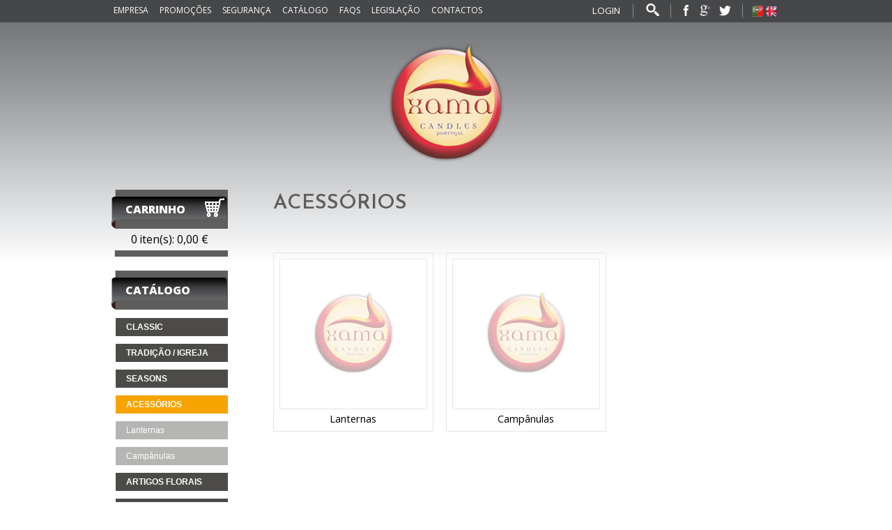

--- FILE ---
content_type: text/html; charset=utf-8
request_url: http://xamacandles.com/catalogo/Acessorios/5
body_size: 13503
content:

<!DOCTYPE html>

<html>
<head><link rel="stylesheet" type="text/css" href="/DXR.axd?r=1_7,1_8,0_2905,1_4,0_2907,1_3,0_3279,0_3281,0_3144,0_3146-ob7Lp" /><meta http-equiv="X-UA-Compatible" content="IE=edge" /><meta name="format-detection" content="telephone=no" /><link href="http://fonts.googleapis.com/css?family=Josefin+Sans:600" rel="stylesheet" type="text/css" /><link href="http://fonts.googleapis.com/css?family=Open+Sans:300,400,600,700,800" rel="stylesheet" type="text/css" /><link href="../../styles/css.css" type="text/css" rel="stylesheet" /><link href="../../styles/animate.css" type="text/css" rel="stylesheet" /><link rel="stylesheet" href="../../scripts/fancybox/jquery.fancybox.css?v=2.1.5" type="text/css" media="screen" /><title>
	Catálogo » Acessórios :: Xama Candles
</title>
    <meta name="title" content="Catálogo » Acessórios :: Xama Candles" /><meta name="description" content="Em 1998, a Xama Candles foi criada, com o âmbito de comercializar todo o tipo de velas e acessórios para as mesmas. As velas que disponibilizamos para os nossos clientes são o resultado de um óptimo equilibrio de matérias-primas, avançando tecnologia e apurado controlo de qualidade, aliado a preços competitivos. Este é o motivo de um sucesso em contínuo crescimento: a convicção que as velas terão que corresponder à sua função, a uma combustão óptima e limpa, bem como a dinâmica e diversidade dos nossos produtos." /><meta name="keywords" content="xama candles, velas, acessórios velas, fragâncias, tradição, artigos florais, tealights " /><meta name="rating" content="general" /><meta name="distribution" content="global" /><meta name="copyright" content="arkis.pt" /></head>
<body id="ctl00_body" class="body">

    <form method="post" action="./5" id="aspnetForm" style="margin: 0px;">
<div class="aspNetHidden">
<input type="hidden" name="__EVENTTARGET" id="__EVENTTARGET" value="" />
<input type="hidden" name="__EVENTARGUMENT" id="__EVENTARGUMENT" value="" />
<input type="hidden" name="__VIEWSTATE" id="__VIEWSTATE" value="cXhU6iBeQnpmzuP7R9Wvo1tU9zhj3j3ulejjylFiXTgrXLew9nlUJMEoZxve/JEw4hmi1v6R6l741leMG/bOxade2EIOvBPT7zau4guU3uKa3rb7qyb0alubRKNnYTuvpEbMyWPs3uqZIRIyr40nMKdgPMKS11IKhreNja7dm4pOLKDDOZ8ETOpDrZF5+BL4443a/BdWdoafGvO6yzGWffxPYPgZlXTtCAZAck0olvF6BJG1yuq+nORMeTTXqY6qQDlSXhMnybr0Ozp4oFp3IwFHsGMFab9j6Og3z7LXg9+q3Py9GVUnBHPQlHu/rFJ1d8v5k7viO3sYwzsDw4j4IpYNo3gAbhVKLi+tQ+esBUQ1H4+f12UkYNl0xBMN6ITRU82xxTyNpklx9DmfJ/1pWKWkNdqDjJB1MLYGCFsrGyxM1t1zGhnF4Ke6Kyl++MyQZmTb0jlpSump1ftDFXzHwhfgMKFNQphL/FPo63lG7jQJYziX7VKFbQBkYmTZbelGZshAv6Wu0ilMEbYfgjUlubDoXJgHRQHlUrostSzD9qryrsdepXTGR/BtGFqCu2qI+dYhmyC061aUlrdAGIGWSK6OZXgcLmtTM9gClkeZlYx0Q3MZ9i+mvE/8azaG3xHTpwVqHLHw5ZatnceFJyLGi0MY+RT6bTV6EJ3MRn5TPtPjp05EFqRGviLZDMj6PxPbx9e6UO467wzNLbDkgWxFQpZm5LyNbyRFA/F1EObb1Z5K7GQqL7AwMsZjEFD78sAXptShBpQnVm/7MwdZeQBzOlUXQUSavkGGTrcVndae57b78OmgRP/EXwKt2RBRUMe69MdCpaV18lwqAiXE6KrjFbKFonYq4p+aSS2d7WNK7R+LDVBhKrbZc42ewqAziijs" />
</div>

<script type="text/javascript">
//<![CDATA[
var theForm = document.forms['aspnetForm'];
if (!theForm) {
    theForm = document.aspnetForm;
}
function __doPostBack(eventTarget, eventArgument) {
    if (!theForm.onsubmit || (theForm.onsubmit() != false)) {
        theForm.__EVENTTARGET.value = eventTarget;
        theForm.__EVENTARGUMENT.value = eventArgument;
        theForm.submit();
    }
}
//]]>
</script>


<script src="/WebResource.axd?d=pynGkmcFUV13He1Qd6_TZIx6NK1eHweiDLw4ZhVEmoVFwsdsdoxTe-pZT8jaMw72g3cAn1kpz2FiZGpOIEgZ1w2&amp;t=638460238960000000" type="text/javascript"></script>


<script type="text/javascript">
//<![CDATA[
var __cultureInfo = {"name":"pt-PT","numberFormat":{"CurrencyDecimalDigits":2,"CurrencyDecimalSeparator":",","IsReadOnly":false,"CurrencyGroupSizes":[3],"NumberGroupSizes":[3],"PercentGroupSizes":[3],"CurrencyGroupSeparator":" ","CurrencySymbol":"€ ","NaNSymbol":"NaN","CurrencyNegativePattern":8,"NumberNegativePattern":1,"PercentPositivePattern":1,"PercentNegativePattern":1,"NegativeInfinitySymbol":"-∞","NegativeSign":"-","NumberDecimalDigits":2,"NumberDecimalSeparator":",","NumberGroupSeparator":" ","CurrencyPositivePattern":3,"PositiveInfinitySymbol":"∞","PositiveSign":"+","PercentDecimalDigits":2,"PercentDecimalSeparator":",","PercentGroupSeparator":" ","PercentSymbol":"%","PerMilleSymbol":"‰","NativeDigits":["0","1","2","3","4","5","6","7","8","9"],"DigitSubstitution":1},"dateTimeFormat":{"AMDesignator":"","Calendar":{"MinSupportedDateTime":"\/Date(-62135596800000)\/","MaxSupportedDateTime":"\/Date(253402300799999)\/","AlgorithmType":1,"CalendarType":1,"Eras":[1],"TwoDigitYearMax":2029,"IsReadOnly":false},"DateSeparator":"/","FirstDayOfWeek":0,"CalendarWeekRule":2,"FullDateTimePattern":"d\u0027 de \u0027MMMM\u0027 de \u0027yyyy HH:mm:ss","LongDatePattern":"d\u0027 de \u0027MMMM\u0027 de \u0027yyyy","LongTimePattern":"HH:mm:ss","MonthDayPattern":"d \u0027de\u0027 MMMM","PMDesignator":"","RFC1123Pattern":"ddd, dd MMM yyyy HH\u0027:\u0027mm\u0027:\u0027ss \u0027GMT\u0027","ShortDatePattern":"dd/MM/yyyy","ShortTimePattern":"HH:mm","SortableDateTimePattern":"yyyy\u0027-\u0027MM\u0027-\u0027dd\u0027T\u0027HH\u0027:\u0027mm\u0027:\u0027ss","TimeSeparator":":","UniversalSortableDateTimePattern":"yyyy\u0027-\u0027MM\u0027-\u0027dd HH\u0027:\u0027mm\u0027:\u0027ss\u0027Z\u0027","YearMonthPattern":"MMMM\u0027 de \u0027yyyy","AbbreviatedDayNames":["dom","seg","ter","qua","qui","sex","sáb"],"ShortestDayNames":["D","S","T","Q","Q","S","S"],"DayNames":["domingo","segunda-feira","terça-feira","quarta-feira","quinta-feira","sexta-feira","sábado"],"AbbreviatedMonthNames":["jan","fev","mar","abr","mai","jun","jul","ago","set","out","nov","dez",""],"MonthNames":["janeiro","fevereiro","março","abril","maio","junho","julho","agosto","setembro","outubro","novembro","dezembro",""],"IsReadOnly":false,"NativeCalendarName":"Calendário gregoriano","AbbreviatedMonthGenitiveNames":["jan","fev","mar","abr","mai","jun","jul","ago","set","out","nov","dez",""],"MonthGenitiveNames":["janeiro","fevereiro","março","abril","maio","junho","julho","agosto","setembro","outubro","novembro","dezembro",""]},"eras":[1,"d.C.",null,0]};//]]>
</script>

<script src="/ScriptResource.axd?d=NJmAwtEo3Ipnlaxl6CMhvtk8RFFaBezG89DHYKrXhfTadkU6oD7FW7fpjFcmAiPrEoIUaQVdO1YA_J-XhWdyOO2rHV4X7rREZoNvaQkGLe9-CIwF0qvRwC6DMTjiLTvBzwDe8p31vCQNeUleCQ8pZ3EpDCDpdVphF-nq04b8pPQ1&amp;t=74258c30" type="text/javascript"></script>
<script src="/ScriptResource.axd?d=dwY9oWetJoJoVpgL6Zq8OFfFvxSCfuiDCVRBklhrGEs4sICgRUS98dtMUsXlKZD_cFYnnVZ1G5ACsmUu-icRr7Ac-o9uJ1plCnYjNm5khVIlgKkp6LhkjLrWMaL1w2oKH2si0FZSMWJl-3ltY8lzMF-R6n6u8s25jNnKzM3kEW41&amp;t=74258c30" type="text/javascript"></script>
<div class="aspNetHidden">

	<input type="hidden" name="__VIEWSTATEGENERATOR" id="__VIEWSTATEGENERATOR" value="3C7241B8" />
	<input type="hidden" name="__VIEWSTATEENCRYPTED" id="__VIEWSTATEENCRYPTED" value="" />
	<input type="hidden" name="__PREVIOUSPAGE" id="__PREVIOUSPAGE" value="nUd1RguxFiJQHuJnsorybf6UMqDA5TXPnWPgQZoV2oIBwFBqXkLs6gBiiwQLqup8WOjB-r6TQa8ucReEzcM-vkP64_An8xBWN0cQaGkhSG01" />
	<input type="hidden" name="__EVENTVALIDATION" id="__EVENTVALIDATION" value="1CsuWjPjrUZfXhmn9YWzBMoWhOMfRamPH1BFObw3G1udLCWA6U+MdJQKE+YNjv89ugN/KiaDR4XKuhy20NAfi/WsgsuZ7B9YM4AsFgB/4gS4fPfmzDuXsRXJ4YBMhK8uWQLFSs3yZpLLrLIZVXrDuCfgpM2l1HG9Iy1YmlHX/sKGsqnYDdSgRCPJHRx1xB6y" />
</div>
        <div>
            <script type="text/javascript">
//<![CDATA[
Sys.WebForms.PageRequestManager._initialize('ctl00$ScriptManager1', 'aspnetForm', ['tctl00$Carrinho$upCarrinho',''], [], [], 90, 'ctl00');
//]]>
</script>


            <div id="site">
                <header id="header">
                    <div id="headerTop">
                        <div id="menu">
                            
    
<input type="hidden" id="ctl00_menu_menuSI" name="ctl00_menu_menuSI" value="" /><script id="dxis_2117831577" src="/DXR.axd?r=1_145,1_81,1_137,1_130,1_135,1_121,1_99,1_106,1_92,1_123,1_126,1_84,1_80,1_78,1_128-ob7Lp" type="text/javascript"></script><table cellspacing="0" cellpadding="0" id="ctl00_menu_menu" style="border-collapse:collapse;border-collapse:separate;">
	<tr>
		<td valign="top" style="text-align:Center;"><table cellspacing="0" cellpadding="0" style="height:100%;border-collapse:collapse;border-collapse:separate;margin-left:auto;margin-right:auto;">
			<tr>
				<td id="ctl00_menu_menu_DXI0_T" class="botaoMenu dxmIFC dxmILC" onclick="aspxMIClick(event, &#39;ctl00_menu_menu&#39;, &#39;0&#39;)" style="cursor:pointer;"><a href="/conteudos/empresa2/4" target="_self">EMPRESA</a></td><td><div id="ctl00_menu_menu_DXI0_II" style="height:1px;width:10px;overflow:hidden;display:block;">

				</div></td><td id="ctl00_menu_menu_DXI1_T" class="botaoMenu dxmIFC dxmILC" onclick="aspxMIClick(event, &#39;ctl00_menu_menu&#39;, &#39;1&#39;)" style="cursor:pointer;"><a href="/catalogo-dpn/promocoes" target="_self">PROMO&#199;&#213;ES</a></td><td><div id="ctl00_menu_menu_DXI1_II" style="height:1px;width:10px;overflow:hidden;display:block;">

				</div></td><td id="ctl00_menu_menu_DXI2_T" class="botaoMenu dxmIFC dxmILC" onclick="aspxMIClick(event, &#39;ctl00_menu_menu&#39;, &#39;2&#39;)" style="cursor:pointer;"><a href="/conteudos/seguranca5/6" target="_self">SEGURAN&#199;A</a></td><td><div id="ctl00_menu_menu_DXI2_II" style="height:1px;width:10px;overflow:hidden;display:block;">

				</div></td><td id="ctl00_menu_menu_DXI3_T" class="botaoMenu dxmIFC dxmILC" onclick="aspxMIClick(event, &#39;ctl00_menu_menu&#39;, &#39;3&#39;)" style="cursor:pointer;"><a href="/home" target="_self">CAT&#193;LOGO</a></td><td><div id="ctl00_menu_menu_DXI3_II" style="height:1px;width:10px;overflow:hidden;display:block;">

				</div></td><td id="ctl00_menu_menu_DXI4_T" class="botaoMenu dxmIFC dxmILC" onclick="aspxMIClick(event, &#39;ctl00_menu_menu&#39;, &#39;4&#39;)" style="cursor:pointer;"><a href="/conteudos/faqs6/7" target="_self">FAQS</a></td><td><div id="ctl00_menu_menu_DXI4_II" style="height:1px;width:10px;overflow:hidden;display:block;">

				</div></td><td id="ctl00_menu_menu_DXI5_T" class="botaoMenu dxmIFC dxmILC" onclick="aspxMIClick(event, &#39;ctl00_menu_menu&#39;, &#39;5&#39;)" style="cursor:pointer;"><a href="/conteudos/legislacao16/10" target="_self">LEGISLA&#199;&#195;O</a></td><td><div id="ctl00_menu_menu_DXI5_II" style="height:1px;width:10px;overflow:hidden;display:block;">

				</div></td><td id="ctl00_menu_menu_DXI6_T" class="botaoMenu dxmIFC dxmILC" onclick="aspxMIClick(event, &#39;ctl00_menu_menu&#39;, &#39;6&#39;)" style="cursor:pointer;"><a href="/formularios/contactos4/1" target="_self">CONTACTOS</a></td>
			</tr>
		</table></td>
	</tr>
</table><script id="dxss_623147547" type="text/javascript">
<!--
aspxAddHoverItems('ctl00_menu_menu',[[[''],[''],['DXM_']],[[''],[''],['DXI0_','DXI1_','DXI2_','DXI3_','DXI4_','DXI5_','DXI6_'],['I','N','T','P'],[[''],[''],[''],[''],[''],[''],['']],['Img','PImg']]]);
aspxAddSelectedItems('ctl00_menu_menu',[[['botaoMenuSel'],[''],['DXI0_','DXI1_','DXI2_','DXI3_','DXI4_','DXI5_','DXI6_'],['I','N','T','P'],[[''],[''],[''],[''],[''],[''],['']],['Img','PImg']]]);

var dxo = new ASPxClientMenu('ctl00_menu_menu');
window['ctl00_menu_menu'] = dxo;
dxo.autoPostBack = true;
dxo.uniqueID = 'ctl00$menu$menu';
dxo.rootSubMenuFIXOffset=-3;
dxo.rootSubMenuFIYOffset=3;
dxo.rootSubMenuLIXOffset=-3;
dxo.rootSubMenuLIYOffset=3;
dxo.rootSubMenuXOffset=-3;
dxo.rootSubMenuYOffset=3;
dxo.allowSelectItem=true;
dxo.shadowVisible=false;
dxo.InlineInitialize();

//-->
</script>


                        </div>
                        <div id="linguas">
                            <div id="ctl00_linguas1_painelLinguas">
	
<a title="português" class="lnkNormalBranco" href="../../muda_lingua.aspx?lingua=1"><img title="português" src="../../cliente/layout/band_portugal.png" alt="português" style="height:16px;width:16px;" /></a><span class="txtNormalBranco">&nbsp;</span><a title="inglês" class="lnkNormalBranco" href="../../muda_lingua.aspx?lingua=3"><img title="inglês" src="../../cliente/layout/band_reinounido.png" alt="inglês" style="height:16px;width:16px;" /></a>
</div>
                        </div>
                        <div id="separadorTopo"></div>
                        <div id="redesSociais">
                            

<div class="divRedesSociaisBotoes">
    <a href="https://www.facebook.com/" target="_blank"><img src="../../cliente/layout/btt_facebook.png" id="ctl00_redesSociais_bttFacebook" alt="Facebook" title="Facebook" border="0" width="16" height="16" /></a>&nbsp;&nbsp;
    <a href="https://plus.google.com/" target="_blank"><img src="../../cliente/layout/btt_google.png" id="ctl00_redesSociais_bttGoogle" alt="Google+" title="Google+" border="0" width="16" height="16" /></a>&nbsp;&nbsp;
    <a href="https://twitter.com/" target="_blank"><img src="../../cliente/layout/btt_twitter.png" id="ctl00_redesSociais_bttTwitter" alt="Twitter" title="Twitter" border="0" width="16" height="16" /></a>&nbsp;
   

  
   
</div>
                        </div>
                        <div id="separadorTopo"></div>
                        <div id="pesquisa">
                            <div id="ctl00_pesquisa1_painelPesquisa" onkeypress="javascript:return WebForm_FireDefaultButton(event, &#39;ctl00_pesquisa1_bttPesquisar&#39;)">
	
 
    
    <table cellpadding="0" cellspacing="0" border="0">
        <tr>
            <td valign="middle">
                <div id="divPesquisa" style="display: none; vertical-align: top; background-color: #797B7E;">
                    <table class="dxeTextBoxSys dxeTextBox_Office2010Blue txtBoxStylePesquisa" cellspacing="0" cellpadding="0" onClick="if (this.value == &#39;pesquisar...&#39;) { this.value = &#39;&#39;; }" id="ctl00_pesquisa1_txtPesquisa" style="background-color:Transparent;height:30px;width:130px;border-collapse:collapse;">
		<tr>
			<td class="dxic" style="width:100%;"><input class="dxeEditArea_Office2010Blue dxeEditAreaSys" name="ctl00$pesquisa1$txtPesquisa" onkeyup="aspxEKeyUp(&#39;ctl00_pesquisa1_txtPesquisa&#39;, event)" value="pesquisar..." id="ctl00_pesquisa1_txtPesquisa_I" onblur="aspxELostFocus(&#39;ctl00_pesquisa1_txtPesquisa&#39;)" onfocus="aspxEGotFocus(&#39;ctl00_pesquisa1_txtPesquisa&#39;)" type="text" onkeydown="aspxEKeyDown(&#39;ctl00_pesquisa1_txtPesquisa&#39;, event)" style="color:White;background-color:Transparent;font-family:&#39;Raleway&#39;,sans-serif;height:100%;" /></td>
		</tr>
	</table><script id="dxss_908884565" type="text/javascript">
<!--
aspxAddDisabledItems('ctl00_pesquisa1_txtPesquisa',[[['dxeDisabled_Office2010Blue'],[''],['','I']]]);

var dxo = new ASPxClientTextBox('ctl00_pesquisa1_txtPesquisa');
window['txtPesquisa'] = dxo;
dxo.uniqueID = 'ctl00$pesquisa1$txtPesquisa';
dxo.GotFocus.AddHandler(function(s, e) { if (s.GetText() == 'pesquisar...' || s.GetText() == 'search...' || s.GetText() == 'buscar...') { s.SetText(''); } });
dxo.LostFocus.AddHandler(function(s, e) { $('#divPesquisa').fadeOut(); e.processOnServer = false; $('#divPesquisa2').css('background-color', '#464749'); });
dxo.RequireStyleDecoration();
dxo.styleDecoration.AddStyle('F','dxeFocused_Office2010Blue','');
dxo.InlineInitialize();

//-->
</script>
            
                </div>
            </td>
            <td valign="top">
                <div id="divPesquisa2" style="padding-top: 5px; height: 25px; padding-left: 5px; padding-right: 2px;">
                    <table title="Pesquisar" class="pointer" cellspacing="0" cellpadding="0" ClientSideEvents="bttPesquisar" ImageAlign="AbsMiddle" id="ctl00_pesquisa1_bttPesquisar" style="border-collapse:collapse;border-collapse:separate;-khtml-user-select:none;">
		<tr>
			<td id="ctl00_pesquisa1_bttPesquisar_B" align="center"><div style="border-width:0;width:0;height:0;opacity:0;padding:0;margin:0;overflow:hidden;">
				<input title="Pesquisar" value="" onfocus="aspxBGotFocus(&#39;ctl00_pesquisa1_bttPesquisar&#39;)" type="submit" name="ctl00$pesquisa1$bttPesquisar" readonly="readonly" style="border-width:0px;height:0px;width:0px;padding:0;border-width:0;width:1px;height:1px;opacity:0;margin:0;position:relative;" />
			</div><div id="ctl00_pesquisa1_bttPesquisar_CD" class="dxb">
				<table cellspacing="0" cellpadding="0" style="border-collapse:collapse;border-collapse:separate;">
					<tr>
						<td><img id="ctl00_pesquisa1_bttPesquisar_BImg" src="../../cliente/layout/btt_pesquisar.png" alt="" /></td>
					</tr>
				</table>
			</div></td>
		</tr>
	</table><script id="dxss_1808599491" type="text/javascript">
<!--
aspxAddDisabledItems('ctl00_pesquisa1_bttPesquisar',[[[''],['color:#808080;'],['B'],['','TC'],[['']],['Img']]]);

var dxo = new ASPxClientButton('ctl00_pesquisa1_bttPesquisar');
window['ctl00_pesquisa1_bttPesquisar'] = dxo;
dxo.autoPostBack = true;
dxo.uniqueID = 'ctl00$pesquisa1$bttPesquisar';
dxo.Click.AddHandler(function(s, e) { if ($('#divPesquisa').css('display') == 'none') { e.processOnServer = false; $('#divPesquisa').fadeIn(); $('#divPesquisa2').css('background-color', '#797B7E'); txtPesquisa.Focus();   } else { e.processOnServer = true; } });
dxo.RegisterServerEventAssigned(['Click']);
aspxAddSelectedItems('ctl00_pesquisa1_bttPesquisar',[[['dxbf'],[''],['CD']]]);
dxo.isTextEmpty = true;
dxo.validationGroup = "Pesquisa";
dxo.InlineInitialize();

//-->
</script>
                </div>
            </td>
        </tr>
        
    </table>


</div>
                        </div>
                        <div id="separadorTopo"></div>
                        <div id="paineisLogin">
                            

<div id="ctl00_paineisLogin1_painelDeslogado">
	
    <table title="Login" class="botaoLogin" cellspacing="0" cellpadding="0" id="ctl00_paineisLogin1_bttLogin" style="border-collapse:collapse;border-collapse:separate;-khtml-user-select:none;">
		<tr>
			<td id="ctl00_paineisLogin1_bttLogin_B" align="center"><div style="border-width:0;width:0;height:0;opacity:0;padding:0;margin:0;overflow:hidden;">
				<input title="Login" value="" onfocus="aspxBGotFocus(&#39;ctl00_paineisLogin1_bttLogin&#39;)" type="button" name="ctl00$paineisLogin1$bttLogin" readonly="readonly" style="border-width:0px;height:0px;width:0px;padding:0;border-width:0;width:1px;height:1px;opacity:0;margin:0;position:relative;" />
			</div><div id="ctl00_paineisLogin1_bttLogin_CD" class="dxb">
				<span>LOGIN</span>
			</div></td>
		</tr>
	</table><script id="dxss_968338228" type="text/javascript">
<!--

var dxo = new ASPxClientButton('ctl00_paineisLogin1_bttLogin');
window['ctl00_paineisLogin1_bttLogin'] = dxo;
dxo.autoPostBack = true;
dxo.uniqueID = 'ctl00$paineisLogin1$bttLogin';
aspxAddSelectedItems('ctl00_paineisLogin1_bttLogin',[[['dxbf'],[''],['CD']]]);
dxo.autoPostBackFunction = function(postBackArg) { WebForm_DoPostBackWithOptions(new WebForm_PostBackOptions("ctl00$paineisLogin1$bttLogin",  postBackArg, true, "", "/pt/login", false, true)); };
dxo.useSubmitBehavior = false;
dxo.InlineInitialize();

//-->
</script>

</div>

                        </div>
                    </div>
                    <div id="logoInt">
                        <a href="../../home" title="Home"><img id="ctl00_topo_imgTopo" width="170" height="170" src="../../cliente/layout/topo.png" style="height:170px;width:170px;" /></a>
                    </div>
                </header>
            </div>

            <div id="contentInt">
                <table cellpadding="0" cellspacing="0" width="100%">
                    <tr>
                        <td id="ctl00_colunaMiolo1" style="width: 167px;" valign="top">
                            <table cellpadding="0" cellspacing="0" border="0">
                                <tr>
                                    <td>
                                        

<div id="ctl00_Carrinho_upCarrinho">
	

        <div class="fundoDPN" style="padding-top: 12px; height: 75px;">
            <a href="../../carrinho" id="ctl00_Carrinho_lnkCarrinho" style="text-decoration: none">
                <div class="tituloPaginaDPN">
                    <div style="float: left; margin-top: 7px; margin-left: 20px;"><span class="dxeBase_Office2010Blue txtTituloPaginaDPN" id="ctl00_Carrinho_lblTitulo">CARRINHO</span></div>
                    <div style="float: right; margin-right: 5px;"><img id="ctl00_Carrinho_bttCarrinho" title="Ver Carrinho" PostBackUrl="carrinho" src="../../cliente/layout/btt_carrinho_top.png" style="height:27px;width:28px;" /></div>
                </div>
                <div id="labelsCarrinho" style="width: 170px; margin-top: 14px; text-align: center;">
                    <span id="ctl00_Carrinho_lblItensEncomenda" class="txtCarrinhoTopo">0</span>

                    <span id="ctl00_Carrinho_lblItens" class="txtCarrinhoTopo"> iten(s)</span><span id="ctl00_Carrinho_lblSeparador" class="txtCarrinhoTopo">: </span><span id="ctl00_Carrinho_lblValorEncomenda" class="txtCarrinhoTopo">0,00&nbsp;€&nbsp;</span>
                </div>
            </a>
        </div>
        <div class="fundoCarrinhoBottom"></div>
        <div style="height: 20px;"></div>

        
        
    
</div>

                                    </td>
                                </tr>
                                <tr>
                                    <td>
                                        

<div class="fundoDPN">
    <div style="margin-left: 20px; padding-top: 19px;"><span class="dxeBase_Office2010Blue txtTituloPaginaDPN" id="ctl00_catMenu_lblTitulo">CAT&#193;LOGO</span></div>
</div>
<div style="padding-left: 1px; margin-top: 7px;">
<input type="hidden" id="ctl00_catMenu_catMenuGS" name="ctl00_catMenu_catMenuGS" value="0;0;0;1;0;0;0;0;0" /><input type="hidden" id="ctl00_catMenu_catMenuSI" name="ctl00_catMenu_catMenuSI" value="" /><ul class="dxnbLite_Office2010Silver" data-role="collapsible-set" id="ctl00_catMenu_catMenu">
	<li class="dxnb-gr"><div class="dxnb-header" style="display:none;cursor:default;">
		<span class="dxnb-ghtext">CLASSIC</span>
	</div><div class="dxnb-headerCollapsed" onclick="aspxNBHClick(event, &#39;ctl00_catMenu_catMenu&#39;, 0)">
		<span class="dxnb-ghtext">CLASSIC</span>
	</div><ul class="dxnb-content dxnb-left" style="display:none;">
		<li class="dxnb-item" onclick="aspxNBIClick(event, &#39;ctl00_catMenu_catMenu&#39;, 0, 0)" style="cursor:pointer;"><a href="/pt/catalogo/classic-pilares/20" target="_self">Pilares</a></li><li class="dxnb-item dxnb-last" onclick="aspxNBIClick(event, &#39;ctl00_catMenu_catMenu&#39;, 0, 1)" style="cursor:pointer;"><a href="/pt/catalogo/classic-estearina/42" target="_self">Estearina</a></li>
	</ul></li><li class="dxnb-gr"><div class="dxnb-header" style="display:none;cursor:default;">
		<span class="dxnb-ghtext">TRADI&#199;&#195;O / IGREJA</span>
	</div><div class="dxnb-headerCollapsed" onclick="aspxNBHClick(event, &#39;ctl00_catMenu_catMenu&#39;, 1)">
		<span class="dxnb-ghtext">TRADI&#199;&#195;O / IGREJA</span>
	</div><ul class="dxnb-content dxnb-left" style="display:none;">
		<li class="dxnb-item" onclick="aspxNBIClick(event, &#39;ctl00_catMenu_catMenu&#39;, 1, 0)" style="cursor:pointer;"><a href="/pt/catalogo/tradicao-igreja-cirios/11" target="_self">C&#237;rios</a></li><li class="dxnb-item" onclick="aspxNBIClick(event, &#39;ctl00_catMenu_catMenu&#39;, 1, 1)" style="cursor:pointer;"><a href="/pt/catalogo/tradicao-igreja-recargas/12" target="_self">Recargas</a></li><li class="dxnb-item" onclick="aspxNBIClick(event, &#39;ctl00_catMenu_catMenu&#39;, 1, 2)" style="cursor:pointer;"><a href="/pt/catalogo/tradicao-igreja-eletricos/13" target="_self">El&#233;tricos</a></li><li class="dxnb-item" onclick="aspxNBIClick(event, &#39;ctl00_catMenu_catMenu&#39;, 1, 3)" style="cursor:pointer;"><a href="/pt/catalogo/tradicao-igreja-santos-ecologicos/16" target="_self">Santos / Ecol&#243;gicos</a></li><li class="dxnb-item" onclick="aspxNBIClick(event, &#39;ctl00_catMenu_catMenu&#39;, 1, 4)" style="cursor:pointer;"><a href="/pt/catalogo/tradicao-igreja-candeeiros/10" target="_self">Candeeiros</a></li><li class="dxnb-item" onclick="aspxNBIClick(event, &#39;ctl00_catMenu_catMenu&#39;, 1, 5)" style="cursor:pointer;"><a href="/pt/catalogo/tradicao-igreja-velas/18" target="_self">Velas</a></li><li class="dxnb-item" onclick="aspxNBIClick(event, &#39;ctl00_catMenu_catMenu&#39;, 1, 6)" style="cursor:pointer;"><a href="/pt/catalogo/tradicao-igreja-parafina-liquida/15" target="_self">Parafina L&#237;quida</a></li><li class="dxnb-item dxnb-last" onclick="aspxNBIClick(event, &#39;ctl00_catMenu_catMenu&#39;, 1, 7)" style="cursor:pointer;"><a href="/pt/catalogo/tradicao-igreja-pavios/34" target="_self">Pavios</a></li>
	</ul></li><li class="dxnb-gr"><div class="dxnb-header" style="display:none;cursor:default;">
		<span class="dxnb-ghtext">SEASONS</span>
	</div><div class="dxnb-headerCollapsed" onclick="aspxNBHClick(event, &#39;ctl00_catMenu_catMenu&#39;, 2)">
		<span class="dxnb-ghtext">SEASONS</span>
	</div><ul class="dxnb-content dxnb-left" style="display:none;">
		<li class="dxnb-item" onclick="aspxNBIClick(event, &#39;ctl00_catMenu_catMenu&#39;, 2, 0)" style="cursor:pointer;"><a href="/pt/catalogo/seasons-namorados/25" target="_self">Namorados</a></li><li class="dxnb-item" onclick="aspxNBIClick(event, &#39;ctl00_catMenu_catMenu&#39;, 2, 1)" style="cursor:pointer;"><a href="/pt/catalogo/seasons-brindes/43" target="_self">Brindes</a></li><li class="dxnb-item dxnb-last" onclick="aspxNBIClick(event, &#39;ctl00_catMenu_catMenu&#39;, 2, 2)" style="cursor:pointer;"><a href="/pt/catalogo/seasons-coracoes/44" target="_self">Cora&#231;&#245;es</a></li>
	</ul></li><li class="dxnb-gr"><div class="dxnb-header" style="cursor:default;">
		<span class="dxnb-ghtext">ACESS&#211;RIOS</span>
	</div><div class="dxnb-headerCollapsed" onclick="aspxNBHClick(event, &#39;ctl00_catMenu_catMenu&#39;, 3)" style="display:none;">
		<span class="dxnb-ghtext">ACESS&#211;RIOS</span>
	</div><ul class="dxnb-content dxnb-left">
		<li class="dxnb-item" onclick="aspxNBIClick(event, &#39;ctl00_catMenu_catMenu&#39;, 3, 0)" style="cursor:pointer;"><a href="/pt/catalogo/acessorios-lanternas/45" target="_self">Lanternas</a></li><li class="dxnb-item dxnb-last" onclick="aspxNBIClick(event, &#39;ctl00_catMenu_catMenu&#39;, 3, 1)" style="cursor:pointer;"><a href="/pt/catalogo/acessorios-campanulas/46" target="_self">Camp&#226;nulas</a></li>
	</ul></li><li class="dxnb-gr"><div class="dxnb-header" style="display:none;cursor:default;">
		<span class="dxnb-ghtext">ARTIGOS FLORAIS</span>
	</div><div class="dxnb-headerCollapsed" onclick="aspxNBHClick(event, &#39;ctl00_catMenu_catMenu&#39;, 4)">
		<span class="dxnb-ghtext">ARTIGOS FLORAIS</span>
	</div><ul class="dxnb-content dxnb-left" style="display:none;">
		<li class="dxnb-item" onclick="aspxNBIClick(event, &#39;ctl00_catMenu_catMenu&#39;, 4, 0)" style="cursor:pointer;"><a href="/pt/catalogo/artigos-florais-catalogo/38" target="_self">Cat&#225;logo</a></li><li class="dxnb-item dxnb-last" onclick="aspxNBIClick(event, &#39;ctl00_catMenu_catMenu&#39;, 4, 1)" style="cursor:pointer;"><a href="/pt/catalogo/artigos-florais-vasos/39" target="_self">Vasos</a></li>
	</ul></li><li class="dxnb-gr"><div class="dxnb-header" style="display:none;cursor:default;">
		<span class="dxnb-ghtext">PERFUMADAS</span>
	</div><div class="dxnb-headerCollapsed" onclick="aspxNBHClick(event, &#39;ctl00_catMenu_catMenu&#39;, 5)">
		<span class="dxnb-ghtext">PERFUMADAS</span>
	</div><ul class="dxnb-content dxnb-left" style="display:none;">
		<li class="dxnb-item" onclick="aspxNBIClick(event, &#39;ctl00_catMenu_catMenu&#39;, 5, 0)" style="cursor:pointer;"><a href="/pt/catalogo/perfumadas-copos/40" target="_self">Copos</a></li><li class="dxnb-item dxnb-last" onclick="aspxNBIClick(event, &#39;ctl00_catMenu_catMenu&#39;, 5, 1)" style="cursor:pointer;"><a href="/pt/catalogo/perfumadas-anti-maus-odores/41" target="_self">Anti Maus Odores</a></li>
	</ul></li><li class="dxnb-gr"><div class="dxnb-header" style="display:none;cursor:default;">
		<span class="dxnb-ghtext">TEALIGHTS</span>
	</div><div class="dxnb-headerCollapsed" onclick="aspxNBHClick(event, &#39;ctl00_catMenu_catMenu&#39;, 6)">
		<span class="dxnb-ghtext">TEALIGHTS</span>
	</div><ul class="dxnb-content dxnb-left" style="display:none;">
		<li class="dxnb-item" onclick="aspxNBIClick(event, &#39;ctl00_catMenu_catMenu&#39;, 6, 0)" style="cursor:pointer;"><a href="/pt/catalogo/tealights-sem-aroma/35" target="_self">Sem Aroma</a></li><li class="dxnb-item dxnb-last" onclick="aspxNBIClick(event, &#39;ctl00_catMenu_catMenu&#39;, 6, 1)" style="cursor:pointer;"><a href="/pt/catalogo/tealights-com-aroma/36" target="_self">Com Aroma</a></li>
	</ul></li><li class="dxnb-gr"><div class="dxnb-header" style="display:none;cursor:default;">
		<a href="/pt/catalogo/esoterico/9" target="_self"><span class="dxnb-ghtext">ESOT&#201;RICO</span></a>
	</div><div class="dxnb-headerCollapsed" onclick="aspxNBHClick(event, &#39;ctl00_catMenu_catMenu&#39;, 7)">
		<a href="/pt/catalogo/esoterico/9" target="_self"><span class="dxnb-ghtext">ESOT&#201;RICO</span></a>
	</div></li><li class="dxnb-gr dxnb-last"><div class="dxnb-header" style="display:none;cursor:default;">
		<a href="/pt/catalogo/por-classificar/47" target="_self"><span class="dxnb-ghtext">POR CLASSIFICAR</span></a>
	</div><div class="dxnb-headerCollapsed" onclick="aspxNBHClick(event, &#39;ctl00_catMenu_catMenu&#39;, 8)">
		<a href="/pt/catalogo/por-classificar/47" target="_self"><span class="dxnb-ghtext">POR CLASSIFICAR</span></a>
	</div></li>
</ul><b class="dx-clear"></b><script id="dxss_956057150" type="text/javascript">
<!--
aspxAddHoverItems('ctl00_catMenu_catMenu',[[['dxnb-headerHover'],[''],['GHE0','GHE1','GHE2','GHE3','GHE4','GHE5','GHE6','GHE7','GHE8']],[['dxnb-headerCollapsedHover'],[''],['GHC0','GHC1','GHC2','GHC3','GHC4','GHC5','GHC6','GHC7','GHC8']],[['dxnb-itemHover'],[''],['I0i0_','I0i1_','I1i0_','I1i1_','I1i2_','I1i3_','I1i4_','I1i5_','I1i6_','I1i7_','I2i0_','I2i1_','I2i2_','I3i0_','I3i1_','I4i0_','I4i1_','I5i0_','I5i1_','I6i0_','I6i1_'],,[[''],[''],[''],[''],[''],[''],[''],[''],[''],[''],[''],[''],[''],[''],[''],[''],[''],[''],[''],[''],['']],['Img']]]);
aspxAddSelectedItems('ctl00_catMenu_catMenu',[[['dxnb-itemSelected'],[''],['I0i0_','I0i1_','I1i0_','I1i1_','I1i2_','I1i3_','I1i4_','I1i5_','I1i6_','I1i7_','I2i0_','I2i1_','I2i2_','I3i0_','I3i1_','I4i0_','I4i1_','I5i0_','I5i1_','I6i0_','I6i1_'],,[[''],[''],[''],[''],[''],[''],[''],[''],[''],[''],[''],[''],[''],[''],[''],[''],[''],[''],[''],[''],['']],['Img']]]);

var dxo = new ASPxClientNavBar('ctl00_catMenu_catMenu');
window['ctl00_catMenu_catMenu'] = dxo;
dxo.uniqueID = 'ctl00$catMenu$catMenu';
dxo.autoCollapse=true;
dxo.enableAnimation=true;
dxo.allowSelectItem=true;
dxo.groupsExpanding=[false,false,false,true,false,false,false,false,false];
dxo.liteRender=true;
dxo.CreateGroups([['',,,,[['',,,,],['',,,,]]],['',,,,[['',,,,],['',,,,],['',,,,],['',,,,],['',,,,],['',,,,],['',,,,],['',,,,]]],['',,,,[['',,,,],['',,,,],['',,,,]]],['',,,,[['',,,,],['',,,,]]],['',,,,[['',,,,],['',,,,]]],['',,,,[['',,,,],['',,,,]]],['',,,,[['',,,,],['',,,,]]],['',,,,[]],['',,,,[]]]);
dxo.InlineInitialize();

//-->
</script>
</div>

<div style="height: 15px;"></div>

                                    </td>
                                </tr>
                                <tr>
                                    <td>
                                        




<div id="ctl00_pub1_divPublicidade" style="margin-bottom: 20px;">
    <a id="ctl00_pub1_lnkPublicidade" title="Contacte-nos" class="aspNetDisabled" style="display:inline-block;height:141px;width:167px;"><img title="Contacte-nos" src="../../cliente/publicidades/00001.jpg" alt="" style="height:141px;width:167px;" /></a>
</div>
                                    </td>
                                </tr>
                                <tr>
                                    <td>
                                        




<div id="ctl00_pub2_divPublicidade" style="margin-bottom: 20px;">
    <a id="ctl00_pub2_lnkPublicidade" title="Pagamento" class="aspNetDisabled" style="display:inline-block;height:92px;width:167px;"><img title="Pagamento" src="../../cliente/publicidades/00002.jpg" alt="" style="height:92px;width:167px;" /></a>
</div>
                                    </td>
                                </tr>
                            </table>
                        </td>

                        <td id="ctl00_colunaMiolo2" style="width: 33px;"></td>

                        <td id="ctl00_colunaMiolo3" style="width: 760px;" valign="top">

                            <table width="100%" cellpadding="0" cellspacing="0">
                                <tr id="ctl00_linhaTituloPagina">
	<td class="tituloPagina">
                                        <h1 class="txtTituloPagina">
                                            <span id="ctl00_lblTituloPagina"><a href='/pt/catalogo/Acessorios/5' class='lnkTituloPagina' title='acessórios'>ACESSÓRIOS</a></span></h1>
                                    </td>
</tr>

                                <tr id="ctl00_linhaTituloPaginaSep">
	<td style="height: 30px;"></td>
</tr>

                                <tr>
                                    <td>
                                        

    

    <div style="text-align: justify;"><span id="ctl00_ContentPlaceHolder1_lblTextoCat" class="txtNormal"></span></div>
    <input id="ctl00_ContentPlaceHolder1_dvListagemCat_S" name="ctl00$ContentPlaceHolder1$dvListagemCat" type="hidden" value="0;9;1;0" /><table class="dxdvControl_Office2010Silver" cellspacing="0" cellpadding="0" id="ctl00_ContentPlaceHolder1_dvListagemCat" style="width:100%;border-collapse:collapse;">
	<tr>
		<td id="ctl00_ContentPlaceHolder1_dvListagemCat_CCell" class="dxdvCtrl" style="padding-left:0px;padding-right:0px;padding-top:0px;padding-bottom:0px;vertical-align:top;"><table cellspacing="0" cellpadding="0" style="width:100%;border-collapse:collapse;border-collapse:separate;">
			<tr>
				<td id="ctl00_ContentPlaceHolder1_dvListagemCat_ICell" class="dxdvContent_Office2010Silver" style="background-color:Transparent;border-style:None;padding-left:0px;padding-right:0px;padding-top:20px;padding-bottom:40px;"><table class="dxdvFlowItemsContainer_Office2010Silver" cellspacing="0" cellpadding="0" style="border-collapse:collapse;margin-left:-18px;margin-top:-18px;">
					<tr>
						<td><div class="dxdvFlowItem_Office2010Silver dxdvItem_Office2010Silver" style="background-color:Transparent;border-style:None;height:265px;width:230px;text-align:Center;vertical-align:Top;padding-left:0px;padding-right:0px;padding-top:0px;padding-bottom:0px;margin-left:18px;margin-top:18px;">
							
            <div class="divProduto">
                <div id="ctl00_ContentPlaceHolder1_dvListagemCat_IT0_divCat" style="width: 210px;">
                    <div style='text-align: center; width: 210px;' class="borderFoto">
                        <a href="/pt/catalogo/acessorios-Lanternas/45" id="ctl00_ContentPlaceHolder1_dvListagemCat_IT0_lnkImagemCat" title="Lanternas"><img alt='Lanternas'
                                                                                                                                                                                                                                         title='Lanternas' width='210px'
                                                                                                                                                                                                                                         class="fotoAnimacao" src='/cliente/layout/loader1.gif' data-src='/cliente/catalogo/no_foto_lista.jpg' /></a>
                    </div>
                    <div style="margin-top: 5px; text-align: center">
                        <a title="Lanternas" class="dxeHyperlink_Office2010Blue lnkProduto" id="ctl00_ContentPlaceHolder1_dvListagemCat_IT0_lblDesignacaoCat" href="/pt/catalogo/acessorios-Lanternas/45">Lanternas</a>
                    </div>
                </div>
            </div>
        
						</div><div class="dxdvFlowItem_Office2010Silver dxdvItem_Office2010Silver" style="background-color:Transparent;border-style:None;height:265px;width:230px;text-align:Center;vertical-align:Top;padding-left:0px;padding-right:0px;padding-top:0px;padding-bottom:0px;margin-left:18px;margin-top:18px;">
							
            <div class="divProduto">
                <div id="ctl00_ContentPlaceHolder1_dvListagemCat_IT1_divCat" style="width: 210px;">
                    <div style='text-align: center; width: 210px;' class="borderFoto">
                        <a href="/pt/catalogo/acessorios-Campanulas/46" id="ctl00_ContentPlaceHolder1_dvListagemCat_IT1_lnkImagemCat" title="Campânulas"><img alt='Campânulas'
                                                                                                                                                                                                                                         title='Campânulas' width='210px'
                                                                                                                                                                                                                                         class="fotoAnimacao" src='/cliente/layout/loader1.gif' data-src='/cliente/catalogo/no_foto_lista.jpg' /></a>
                    </div>
                    <div style="margin-top: 5px; text-align: center">
                        <a title="Campânulas" class="dxeHyperlink_Office2010Blue lnkProduto" id="ctl00_ContentPlaceHolder1_dvListagemCat_IT1_lblDesignacaoCat" href="/pt/catalogo/acessorios-Campanulas/46">Camp&#226;nulas</a>
                    </div>
                </div>
            </div>
        
						</div></td>
					</tr>
				</table></td>
			</tr>
		</table></td>
	</tr>
</table><table id="ctl00_ContentPlaceHolder1_dvListagemCat_LP" class="dxdvLoadingPanel_Office2010Silver" cellspacing="0" cellpadding="0" style="border-collapse:collapse;left:0px;top:0px;z-index:30000;display:none;">
	<tr>
		<td class="dx" style="padding-right:5px;"><img src="/DXR.axd?r=0_3255-kb7Lp" alt="" align="middle" /></td><td class="dx" style="padding-left:0px;"><span id="ctl00_ContentPlaceHolder1_dvListagemCat_TL">A Carregar&hellip;</span></td>
	</tr>
</table><div id="ctl00_ContentPlaceHolder1_dvListagemCat_LD" class="dxdvLoadingDiv_Office2010Silver" style="left:0px;top:0px;z-index:29999;display:none;position:absolute;">

</div><script id="dxss_987821865" type="text/javascript">
<!--

var dxo = new ASPxClientDataView('ctl00_ContentPlaceHolder1_dvListagemCat');
window['ctl00_ContentPlaceHolder1_dvListagemCat'] = dxo;
dxo.callBack = function(arg) { WebForm_DoCallback('ctl00$ContentPlaceHolder1$dvListagemCat',arg,aspxCallback,'ctl00_ContentPlaceHolder1_dvListagemCat',aspxCallbackError,true); };
dxo.uniqueID = 'ctl00$ContentPlaceHolder1$dvListagemCat';
dxo.InlineInitialize();

//-->
</script>
    <div style="text-align: center;"></div>
        
    <div style="text-align: justify;"><span id="ctl00_ContentPlaceHolder1_lblTextoCatN" class="txtNormal"></span></div> 
                
                  
                             
    <div id="ctl00_ContentPlaceHolder1_callbackPanel">
	
                
                <div style="text-align: center;"></div>
                   
            
</div><table id="ctl00_ContentPlaceHolder1_callbackPanel_LP" class="dxcpLoadingPanelWithContent_Office2010Silver" cellspacing="0" cellpadding="0" style="border-collapse:collapse;left:0px;top:0px;z-index:30000;display:none;">
	<tr>
		<td class="dx" style="padding-right:5px;"><img src="/DXR.axd?r=0_3255-kb7Lp" alt="" align="middle" /></td><td class="dx" style="padding-left:0px;"><span id="ctl00_ContentPlaceHolder1_callbackPanel_TL">A Carregar&hellip;</span></td>
	</tr>
</table><div id="ctl00_ContentPlaceHolder1_callbackPanel_LD" class="dxcpLoadingDiv_Office2010Silver" style="left:0px;top:0px;z-index:29999;display:none;position:absolute;">

</div><script id="dxss_60379759" type="text/javascript">
<!--

var dxo = new ASPxClientCallbackPanel('ctl00_ContentPlaceHolder1_callbackPanel');
window['callbackPanel'] = dxo;
dxo.callBack = function(arg) { WebForm_DoCallback('ctl00$ContentPlaceHolder1$callbackPanel',arg,aspxCallback,'ctl00_ContentPlaceHolder1_callbackPanel',aspxCallbackError,true); };
dxo.uniqueID = 'ctl00$ContentPlaceHolder1$callbackPanel';
dxo.hideContentOnCallback=false;
dxo.InlineInitialize();

//-->
</script> 
       
    <span id="ctl00_ContentPlaceHolder1_lblRedesSociaisMetaFoto"><link rel='image_src' href='http://www.xamacandles.com/cliente/catalogo/no_foto_lista.jpg' />
<meta property='og:image' content='http://www.xamacandles.com/cliente/catalogo/no_foto_lista.jpg' /></span>                      
    
    <script type="text/javascript">
        _aspxAttachEventToElement(window, "resize", function () {
            if (popupCarrinhoCatalogo.isVisible()) popupCarrinhoCatalogo.UpdatePosition();
        });
    </script>                               
    <input type="hidden" id="ctl00_ContentPlaceHolder1_popupControlWS" name="ctl00_ContentPlaceHolder1_popupControlWS" value="0:0:-1:-10000:-10000:0:350px:-10000:1:0:0:0" /><div id="ctl00_ContentPlaceHolder1_popupControl_PW-1" class="dxpcLite_Office2010Silver dxpclW" style="width:350px;z-index:10000;display:none;">
	<div class="dxpc-mainDiv dxpc-shadow" style="cursor:default;opacity:1;">
		<div class="dxpc-header dxpc-withBtn" style="cursor:move;padding-left:7px;-khtml-user-select:none;">
			<div class="dxpc-headerContent">
				<span class="dxpc-headerText">Info</span>
			</div><div class="dxpc-closeBtn" style="cursor:pointer;">
				<img class="dxWeb_pcCloseButton_Office2010Silver" src="/DXR.axd?r=1_10-ob7Lp" alt="[Fechar]" />
			</div><b class="dx-clear"></b>
		</div><div class="dxpc-contentWrapper">
			<div class="dxpc-content">
				
                
                <div style="margin: 10px;">
                    <table cellpadding="0" cellspacing="0" border="0" width="100%">
                        <tr>
                            <td align="center" colspan="3">
                                <span class="dxeBase_Office2010Blue" id="ctl00_ContentPlaceHolder1_popupControl_lblSucesso">Produto adicionado ao carrinho com sucesso!</span>
                            </td>
                        </tr>
                        <tr><td style="height: 10px;"></td></tr>
                        <tr>
                            <td align="right">
                                <table class="botaoRedondoPeq" cellspacing="0" cellpadding="0" id="ctl00_ContentPlaceHolder1_popupControl_bttContinuarComprar" style="border-collapse:collapse;border-collapse:separate;-khtml-user-select:none;">
					<tr>
						<td id="ctl00_ContentPlaceHolder1_popupControl_bttContinuarComprar_B" align="center"><div style="border-width:0;width:0;height:0;opacity:0;padding:0;margin:0;overflow:hidden;">
							<input value="" onfocus="aspxBGotFocus(&#39;ctl00_ContentPlaceHolder1_popupControl_bttContinuarComprar&#39;)" type="submit" name="ctl00$ContentPlaceHolder1$popupControl$bttContinuarComprar" readonly="readonly" style="border-width:0px;height:0px;width:0px;padding:0;border-width:0;width:1px;height:1px;opacity:0;margin:0;position:relative;" />
						</div><div id="ctl00_ContentPlaceHolder1_popupControl_bttContinuarComprar_CD" class="dxb">
							<span>Continuar a Comprar</span>
						</div></td>
					</tr>
				</table><script id="dxss_1826314786" type="text/javascript">
<!--
aspxAddDisabledItems('ctl00_ContentPlaceHolder1_popupControl_bttContinuarComprar',[[[''],['color:#808080;'],['B'],['','TC'],[['']],['Img']]]);

var dxo = new ASPxClientButton('ctl00_ContentPlaceHolder1_popupControl_bttContinuarComprar');
window['ctl00_ContentPlaceHolder1_popupControl_bttContinuarComprar'] = dxo;
dxo.autoPostBack = true;
dxo.uniqueID = 'ctl00$ContentPlaceHolder1$popupControl$bttContinuarComprar';
dxo.Click.AddHandler(function(s, e) { popupCarrinhoCatalogo.Hide();  });
aspxAddSelectedItems('ctl00_ContentPlaceHolder1_popupControl_bttContinuarComprar',[[['dxbf'],[''],['CD']]]);
dxo.InlineInitialize();

//-->
</script>
                            </td>
                            <td style="width: 10px;"></td>
                            <td align="left">
                                <table class="botaoRedondoPeq" cellspacing="0" cellpadding="0" id="ctl00_ContentPlaceHolder1_popupControl_bttFinalizar" style="border-collapse:collapse;border-collapse:separate;-khtml-user-select:none;">
					<tr>
						<td id="ctl00_ContentPlaceHolder1_popupControl_bttFinalizar_B" align="center"><div style="border-width:0;width:0;height:0;opacity:0;padding:0;margin:0;overflow:hidden;">
							<input value="" onfocus="aspxBGotFocus(&#39;ctl00_ContentPlaceHolder1_popupControl_bttFinalizar&#39;)" type="submit" name="ctl00$ContentPlaceHolder1$popupControl$bttFinalizar" readonly="readonly" style="border-width:0px;height:0px;width:0px;padding:0;border-width:0;width:1px;height:1px;opacity:0;margin:0;position:relative;" />
						</div><div id="ctl00_ContentPlaceHolder1_popupControl_bttFinalizar_CD" class="dxb">
							<span>Finalizar Compra</span>
						</div></td>
					</tr>
				</table><script id="dxss_552515479" type="text/javascript">
<!--

var dxo = new ASPxClientButton('ctl00_ContentPlaceHolder1_popupControl_bttFinalizar');
window['ctl00_ContentPlaceHolder1_popupControl_bttFinalizar'] = dxo;
dxo.autoPostBack = true;
dxo.uniqueID = 'ctl00$ContentPlaceHolder1$popupControl$bttFinalizar';
aspxAddSelectedItems('ctl00_ContentPlaceHolder1_popupControl_bttFinalizar',[[['dxbf'],[''],['CD']]]);
dxo.autoPostBackFunction = function(postBackArg) { WebForm_DoPostBackWithOptions(new WebForm_PostBackOptions("ctl00$ContentPlaceHolder1$popupControl$bttFinalizar",  postBackArg, true, "", "../../carrinho.aspx", false, false)); };
dxo.InlineInitialize();

//-->
</script>
                            </td>
                        </tr>
                    </table>
                </div>
                
            
			</div>
		</div>
	</div>
</div><div id="ctl00_ContentPlaceHolder1_popupControl_DXPWMB-1" class="dxpcModalBackLite_Office2010Silver" style="z-index:9999;">

</div><table id="ctl00_ContentPlaceHolder1_popupControl_LP" class="dxpcLoadingPanel_Office2010Silver" cellspacing="0" cellpadding="0" style="border-collapse:collapse;left:0px;top:0px;z-index:30000;display:none;">
	<tr>
		<td class="dx" style="padding-right:5px;"><img src="/DXR.axd?r=0_3255-kb7Lp" alt="" align="middle" /></td><td class="dx" style="padding-left:0px;"><span id="ctl00_ContentPlaceHolder1_popupControl_TL">A Carregar&hellip;</span></td>
	</tr>
</table><div id="ctl00_ContentPlaceHolder1_popupControl_LD" class="dxpcLoadingDiv_Office2010Silver" style="left:0px;top:0px;z-index:29999;display:none;position:absolute;">

</div><script id="dxss_1305201746" type="text/javascript">
<!--

var dxo = new ASPxClientPopupControl('ctl00_ContentPlaceHolder1_popupControl');
window['popupCarrinhoCatalogo'] = dxo;
dxo.callBack = function(arg) { WebForm_DoCallback('ctl00$ContentPlaceHolder1$popupControl',arg,aspxCallback,'ctl00_ContentPlaceHolder1_popupControl',aspxCallbackError,true); };
dxo.uniqueID = 'ctl00$ContentPlaceHolder1$popupControl';
dxo.PopUp.AddHandler(function(s){s.UpdatePosition()});
dxo.popupAnimationType='fade';
dxo.popupHorizontalAlign='WindowCenter';
dxo.popupVerticalAlign='WindowCenter';
dxo.isPopupPositionCorrectionOn=false;
dxo.liteRender=true;
dxo.allowDragging=true;
dxo.width=350;
dxo.height=0;
dxo.InlineInitialize();

//-->
</script>


                                    </td>
                                </tr>
                            </table>

                        </td>

                    </tr>
                </table>
            </div>
            <footer id="footer">
                



<div>
    <span id="ctl00_rodape_lblAEmpresa" class="footer-title">XAMA CANDLES</span><br />
    <span id="ctl00_rodape_lblMenusEmpresa" class="footer"><p id='footerP'><a href='/conteudos/empresa/4'>Empresa</a></p><p id='footerP'><a href='/catalogo-dpn/promocoes'>Promoções</a></p><p id='footerP'><a href='/conteudos/seguranca/6'>Segurança</a></p><p id='footerP'><a href='/conteudos/faqs/7'>FAQS</a></p><p id='footerP'><a href='/formularios/contactos/1'>Contactos</a></p></span><br />
</div>
<div>
    <span id="ctl00_rodape_lblLoja" class="footer-title">LOJA ONLINE</span><br />
    <span id="ctl00_rodape_lblMenusLoja" class="footer"><p id='footerP'><a href='/pt/catalogo/Classic/2'>Classic</a></p><p id='footerP'><a href='/pt/catalogo/Tradicao-Igreja/1'>Tradição / Igreja</a></p><p id='footerP'><a href='/pt/catalogo/Seasons/3'>Seasons</a></p><p id='footerP'><a href='/pt/catalogo/Acessorios/5'>Acessórios</a></p><p id='footerP'><a href='/pt/catalogo/Artigos-Florais/6'>Artigos Florais</a></p><p id='footerP'><a href='/pt/catalogo/Perfumadas/7'>Perfumadas</a></p><p id='footerP'><a href='/pt/catalogo/Tealights/8'>Tealights</a></p><p id='footerP'><a href='/pt/catalogo/Esoterico/9'>Esotérico</a></p><p id='footerP'><a href='/pt/catalogo/Por-Classificar/47'>Por Classificar</a></p></span>
</div>
<div>
    <span id="ctl00_rodape_lblInformacoes" class="footer-title">INFORMAÇÕES</span><br />
    <span id="ctl00_rodape_lblMenusInfo" class="footer"><p id='footerP'><a href='/pt/conteudos/politica-privacidade/3'>Política de Privacidade</a></p><p id='footerP'><a href='/pt/conteudos/politica-cookies/5'>Política de Cookies</a></p><p id='footerP'><a href='/pt/sugerir'>Sugerir este Site</a></p><p id='footerP'><a href='#' onclick='javascript:window.sidebar.addPanel("Xama Candles", "http://www.xamacandles.com", "");'>Adicionar aos Favoritos</a></p></span><br />
    <br />
    <span id="ctl00_rodape_lblAceitamos" class="footer-title">PAGAMENTO</span><br />
    <p style="margin: 5px 0;">
        <img src="/cliente/layout/mp_rodape.jpg" id="ctl00_rodape_imgMP" border="0" width="153" height="42" /></p>
</div>
<div>
    <span id="ctl00_rodape_Label2" class="footer-title">NEWSLETTER</span><br />
    

<div id="ctl00_rodape_newsletter_painelNewsletter" onkeypress="javascript:return WebForm_FireDefaultButton(event, &#39;ctl00_rodape_newsletter_bttNewsletter&#39;)" style="width:100%;">
	

        <div style="display: table-cell; vertical-align: middle;">
            <table id="ctl00_rodape_newsletter_txtNewsletter_ET" cellspacing="0" cellpadding="0" style="border-collapse:collapse;">
		<tr>
			<td id="ctl00_rodape_newsletter_txtNewsletter_CC"><table class="dxeTextBoxSys dxeTextBox_Office2010Silver" cellspacing="0" cellpadding="0" id="ctl00_rodape_newsletter_txtNewsletter" style="background-color:Transparent;border-color:#636467;height:26px;width:200px;border-collapse:collapse;">
				<tr>
					<td class="dxic" style="width:100%;padding-left:5px;padding-right:5px;"><input class="dxeEditArea_Office2010Silver dxeEditAreaSys" name="ctl00$rodape$newsletter$txtNewsletter" onkeyup="aspxEKeyUp(&#39;ctl00_rodape_newsletter_txtNewsletter&#39;, event)" value="e-mail..." id="ctl00_rodape_newsletter_txtNewsletter_I" onchange="aspxEValueChanged(&#39;ctl00_rodape_newsletter_txtNewsletter&#39;)" onblur="aspxELostFocus(&#39;ctl00_rodape_newsletter_txtNewsletter&#39;)" onfocus="aspxEGotFocus(&#39;ctl00_rodape_newsletter_txtNewsletter&#39;)" type="text" onkeydown="aspxEKeyDown(&#39;ctl00_rodape_newsletter_txtNewsletter&#39;, event)" style="color:White;background-color:Transparent;font-family:&#39;Open Sans&#39;, sans-serif;font-size:9pt;height:100%;" /></td>
				</tr>
			</table></td>
		</tr><tr>
			<td id="ctl00_rodape_newsletter_txtNewsletter_EC" class="dxeErrorCell_Office2010Silver" style="color:#CC0000;font-family:&#39;Open Sans&#39;, sans-serif;font-size:9pt;display:none;white-space:nowrap;">Valor Inv&#225;lido</td>
		</tr>
	</table><script id="dxss_277916388" type="text/javascript">
<!--
aspxAddDisabledItems('ctl00_rodape_newsletter_txtNewsletter',[[['dxeDisabled_Office2010Silver'],[''],['','I']]]);
document.getElementById("ctl00_rodape_newsletter_txtNewsletter_ET").setAttribute("errorFrame", "errorFrame");

var dxo = new ASPxClientTextBox('ctl00_rodape_newsletter_txtNewsletter');
window['ctl00_rodape_newsletter_txtNewsletter'] = dxo;
dxo.uniqueID = 'ctl00$rodape$newsletter$txtNewsletter';
dxo.GotFocus.AddHandler(function(s, e) { if (s.GetText() == 'e-mail...') { s.SetText(''); }  });
dxo.LostFocus.AddHandler(function(s, e) { if (s.GetText() == '') { s.SetText('e-mail...'); }  });
dxo.Validation.AddHandler(function(s, e) { if (e.isValid) { isValidNewsletter = true; } else { isValidNewsletter = false; }  });
dxo.validationGroup = "Newsletter";
dxo.customValidationEnabled = true;
dxo.isValid = true;
dxo.errorText = 'Valor Inválido';
dxo.validationPatterns = [ new ASPxRequiredFieldValidationPattern('*'), new ASPxRegularExpressionValidationPattern('E-mail inválido!', '\\w+([-+.\']\\w+)*@\\w+([-.]\\w+)*\\.\\w+([-.]\\w+)*') ];
dxo.causesValidation = true;
dxo.setFocusOnError = true;
dxo.display = "Dynamic";
dxo.errorDisplayMode = "t";
dxo.errorFrameStyles = { errorFrame: { cssClass: 'dxeErrorFrame_Office2010Silver', style: '' }, controlCell: { cssClass: 'dxeControlsCell_Office2010Silver', style: '' } };
dxo.RequireStyleDecoration();
dxo.styleDecoration.AddStyle('I','dxeInvalid_Office2010Silver','');
dxo.styleDecoration.AddStyle('F','dxeFocused_Office2010Silver','');
dxo.InlineInitialize();

//-->
</script>
        </div>
        <div style="display: table-cell; width: 5px;"></div>
        <div style="display: table-cell; vertical-align: bottom;">
            <table title="Subscrever Newsletter" class="pointer" cellspacing="0" cellpadding="0" id="ctl00_rodape_newsletter_bttNewsletter" style="border-collapse:collapse;border-collapse:separate;-khtml-user-select:none;">
		<tr>
			<td id="ctl00_rodape_newsletter_bttNewsletter_B" align="center"><div style="border-width:0;width:0;height:0;opacity:0;padding:0;margin:0;overflow:hidden;">
				<input title="Subscrever Newsletter" value="" onfocus="aspxBGotFocus(&#39;ctl00_rodape_newsletter_bttNewsletter&#39;)" type="button" name="ctl00$rodape$newsletter$bttNewsletter" readonly="readonly" style="border-width:0px;height:0px;width:0px;padding:0;border-width:0;width:1px;height:1px;opacity:0;margin:0;position:relative;" />
			</div><div id="ctl00_rodape_newsletter_bttNewsletter_CD" class="dxb">
				<table cellspacing="0" cellpadding="0" style="border-collapse:collapse;border-collapse:separate;">
					<tr>
						<td><img id="ctl00_rodape_newsletter_bttNewsletter_BImg" src="../../cliente/layout/btt_newsletter.png" alt="" style="height:25px;width:23px;" /></td>
					</tr>
				</table>
			</div></td>
		</tr>
	</table><script id="dxss_1247844725" type="text/javascript">
<!--
aspxAddDisabledItems('ctl00_rodape_newsletter_bttNewsletter',[[[''],['color:#808080;'],['B'],['','TC'],[['']],['Img']]]);

var dxo = new ASPxClientButton('ctl00_rodape_newsletter_bttNewsletter');
window['ctl00_rodape_newsletter_bttNewsletter'] = dxo;
dxo.uniqueID = 'ctl00$rodape$newsletter$bttNewsletter';
dxo.Init.AddHandler(function(s, e) { isValidNewsletter = false; });
dxo.Click.AddHandler(function(s, e) { if (isValidNewsletter) { popupNewsletter.Show(); return false; } });
dxo.RegisterServerEventAssigned(['Click']);
aspxAddSelectedItems('ctl00_rodape_newsletter_bttNewsletter',[[['dxbf'],[''],['CD']]]);
dxo.autoPostBackFunction = function(postBackArg) { WebForm_DoPostBackWithOptions(new WebForm_PostBackOptions("ctl00$rodape$newsletter$bttNewsletter",  postBackArg, true, "Newsletter", "", false, true)); };
dxo.useSubmitBehavior = false;
dxo.isTextEmpty = true;
dxo.validationGroup = "Newsletter";
dxo.InlineInitialize();

//-->
</script>
        </div>
    

</div>

<script type="text/javascript">
    _aspxAttachEventToElement(window, "resize", function () {
        if (popupNewsletter.isVisible()) popupNewsletter.UpdatePosition();
    });
</script>

<input type="hidden" id="ctl00_rodape_newsletter_popupControlWS" name="ctl00_rodape_newsletter_popupControlWS" value="0:0:-1:-10000:300:0:350px:-10000:1:0:0:0" /><div id="ctl00_rodape_newsletter_popupControl_PW-1" class="dxpcLite_Office2010Silver dxpclW" style="width:350px;z-index:10000;display:none;">
	<div class="dxpc-mainDiv dxpc-shadow" style="cursor:default;opacity:0.9;">
		<div class="dxpc-header dxpc-withBtn" style="padding-left:7px;">
			<div class="dxpc-headerContent">
				<span class="dxpc-headerText">Info</span>
			</div><div class="dxpc-closeBtn" style="cursor:pointer;">
				<img class="dxWeb_pcCloseButton_Office2010Silver" src="/DXR.axd?r=1_10-ob7Lp" alt="[Fechar]" />
			</div><b class="dx-clear"></b>
		</div><div class="dxpc-contentWrapper">
			<div class="dxpc-content">
				
                
            <div style="margin: 10px;">
                <span class="dxeBase_Office2010Blue" id="ctl00_rodape_newsletter_popupControl_lblSucesso">Por favor aguarde...</span>
            </div>
                
        
			</div>
		</div>
	</div>
</div><div id="ctl00_rodape_newsletter_popupControl_DXPWMB-1" class="dxpcModalBackLite_Office2010Silver" style="z-index:9999;">

</div><table id="ctl00_rodape_newsletter_popupControl_LP" class="dxpcLoadingPanel_Office2010Silver" cellspacing="0" cellpadding="0" style="border-collapse:collapse;left:0px;top:0px;z-index:30000;display:none;">
	<tr>
		<td class="dx" style="padding-right:5px;"><img src="/DXR.axd?r=0_3255-kb7Lp" alt="" align="middle" /></td><td class="dx" style="padding-left:0px;"><span id="ctl00_rodape_newsletter_popupControl_TL">A Carregar&hellip;</span></td>
	</tr>
</table><div id="ctl00_rodape_newsletter_popupControl_LD" class="dxpcLoadingDiv_Office2010Silver" style="left:0px;top:0px;z-index:29999;display:none;position:absolute;">

</div><script id="dxss_444794542" type="text/javascript">
<!--

var dxo = new ASPxClientPopupControl('ctl00_rodape_newsletter_popupControl');
window['popupNewsletter'] = dxo;
dxo.callBack = function(arg) { WebForm_DoCallback('ctl00$rodape$newsletter$popupControl',arg,aspxCallback,'ctl00_rodape_newsletter_popupControl',aspxCallbackError,true); };
dxo.uniqueID = 'ctl00$rodape$newsletter$popupControl';
dxo.PopUp.AddHandler(function(s){s.UpdatePosition()});
dxo.popupAnimationType='slide';
dxo.popupHorizontalAlign='WindowCenter';
dxo.popupVerticalAlign='TopSides';
dxo.isPopupPositionCorrectionOn=false;
dxo.liteRender=true;
dxo.top=300;
dxo.width=350;
dxo.height=0;
dxo.InlineInitialize();

//-->
</script>
    <br />
    <span id="ctl00_rodape_lblTudo" class="footer-title">Xama Candles</span><br />
    <p style="margin: 2px 0; margin-top: 5px; line-height: 16px;">
        <span id="ctl00_rodape_lblTudo2" class="footer-title-sub">Negócios da China, Lda</span></p>
    <p style="margin: 2px 0; margin-top: 5px; line-height: 16px;">
        <span id="ctl00_rodape_Label3" class="footer">Rua da Misericórida 74 - 82<br>Zona Industrial dos Terços </span></p>
    <p style="margin: 2px 0; line-height: 16px;">
        <span id="ctl00_rodape_Label4" class="footer">Lote 3 - Apartado 502</span></p>
    <p style="margin: 2px 0; line-height: 16px;">
        <span id="ctl00_rodape_Label5" class="footer">Canelas - 4410-477 Vila Nova de Gaia<br>Portugal (na rua da Norbert Dentressangle Transported)</span></p>
    <br />
    <p style="margin: 2px 0; line-height: 16px;">
        <span id="ctl00_rodape_Label1" class="footer">Tel.: +351 227 621 814</span></p>
    <p style="margin: 2px 0; line-height: 16px;">
        <span id="ctl00_rodape_Label7" class="footer">Tlm.: +351 965 850 153</span></p>
    <p style="margin: 2px 0; line-height: 16px;">
        <span id="ctl00_rodape_Label8" class="footer">Fax.: +351 227 530 985</span></p>
    <br />
    <p style="margin: 2px 0; line-height: 16px;">
        <span id="ctl00_rodape_Label6" class="footer"><a href='mailto:geral@xamacandles.com' class='lnkFooter'>geral@xamacandles.com</a></span></p>
    <p style="margin: 2px 0; line-height: 16px;">
        <span id="ctl00_rodape_Label9" class="footer"><a href='mailto:xamacandles@gmail.com' class='lnkFooter'>xamacandles@gmail.com</a></span></p>
    <br />
    <a href="https://www.facebook.com/" target="_blank">
        <img src="../../cliente/layout/btt_facebook.jpg" border="0" /></a>&nbsp;&nbsp;
            <a href="http://plus.google.com" target="_blank">
                <img src="../../cliente/layout/btt_google.jpg" border="0" /></a>&nbsp;&nbsp;
            <a href="http://www.twitter.com" target="_blank">
                <img src="../../cliente/layout/btt_twitter.jpg" border="0" /></a><br />
    <br />
    <span id="ctl00_rodape_lblDesenvolvido">desenvolvido por</span>&nbsp;
    <a id="ctl00_rodape_lnkArkis" href="http://www.arkis.pt" target="_blank"><img src="../../cliente/layout/arkis.png" alt="" style="height:14px;width:69px;" /></a>

</div>

            </footer>
        </div>
    

<script type="text/javascript">
//<![CDATA[

WebForm_InitCallback();//]]>
</script>
</form>
    
    <script type="text/javascript" src='/scripts/basicos.js'></script>
    <script type="text/javascript" src="//cdn.jsdelivr.net/jquery/2.1.0/jquery.min.js"></script>
    <script type="text/javascript" src='/Scripts/jquery.plugin.js' defer="defer"></script>
    <script type="text/javascript" src='/scripts/jquery.slickhover.js' defer="defer"></script>
    <script type="text/javascript" src='/scripts/jquery.easing.1.3.js' defer="defer"></script>
    <script type="text/javascript" src='/scripts/jquery.ui.totop.min.js' defer="defer"></script>
    <script type="text/javascript" src='/scripts/jquery.lazy.min.js' defer="defer"></script>
    <script type="text/javascript" src='/scripts/jquery.bpopup.min.js' defer="defer"></script>
    <script type="text/javascript" src='/scripts/fancybox/jquery.fancybox.pack.js?v=2.1.5' defer> </script>

    <script type="text/javascript" defer="defer">
        $(document).ready(function() {
            $().UItoTop({ easingType: 'easeOutQuart' }); 
            $("img").lazy({ effect: "fadeIn", effectTime: 1500, combined: true, enableThrottle: true, throttle: 250, beforeLoad: function (element) { element.removeClass("fotoAnimacao"); }, onLoad: function (element) { element.addClass("loading"); }, afterLoad: function (element) { element.removeClass("loading").addClass("loaded"); }, onError: function (element) { console.log("image loading error: " + element.attr("src")); }, });
            $('.fancybox').fancybox();
        })
    </script>
        

    </body>
</html>


--- FILE ---
content_type: text/css
request_url: http://xamacandles.com/DXR.axd?r=1_7,1_8,0_2905,1_4,0_2907,1_3,0_3279,0_3281,0_3144,0_3146-ob7Lp
body_size: 39557
content:
.dxWeb_rpHeaderTopLeftCorner,
.dxWeb_rpHeaderTopRightCorner,
.dxWeb_rpBottomLeftCorner,
.dxWeb_rpBottomRightCorner,
.dxWeb_rpTopLeftCorner,
.dxWeb_rpTopRightCorner,
.dxWeb_rpGroupBoxBottomLeftCorner,
.dxWeb_rpGroupBoxBottomRightCorner,
.dxWeb_rpGroupBoxTopLeftCorner,
.dxWeb_rpGroupBoxTopRightCorner,
.dxWeb_mHorizontalPopOut,
.dxWeb_mVerticalPopOut,
.dxWeb_mVerticalPopOutRtl,
.dxWeb_mSubMenuItem,
.dxWeb_mSubMenuItemChecked,
.dxWeb_mScrollUp,
.dxWeb_mScrollDown,
.dxWeb_tcScrollLeft,
.dxWeb_tcScrollRight,
.dxWeb_tcScrollLeftHover,
.dxWeb_tcScrollRightHover,
.dxWeb_tcScrollLeftPressed,
.dxWeb_tcScrollRightPressed,
.dxWeb_tcScrollLeftDisabled,
.dxWeb_tcScrollRightDisabled,
.dxWeb_nbCollapse,
.dxWeb_nbExpand,
.dxWeb_splVSeparator,
.dxWeb_splVSeparatorHover,
.dxWeb_splHSeparator,
.dxWeb_splHSeparatorHover,
.dxWeb_splVCollapseBackwardButton,
.dxWeb_splVCollapseBackwardButtonHover,
.dxWeb_splHCollapseBackwardButton,
.dxWeb_splHCollapseBackwardButtonHover,
.dxWeb_splVCollapseForwardButton,
.dxWeb_splVCollapseForwardButtonHover,
.dxWeb_splHCollapseForwardButton,
.dxWeb_splHCollapseForwardButtonHover,
.dxWeb_pcCloseButton,
.dxWeb_pcPinButton,
.dxWeb_pcRefreshButton,
.dxWeb_pcCollapseButton,
.dxWeb_pcMaximizeButton,
.dxWeb_pcSizeGrip,
.dxWeb_pcSizeGripRtl,
.dxWeb_pPopOut,
.dxWeb_pPopOutDisabled,
.dxWeb_pAll,
.dxWeb_pAllDisabled,
.dxWeb_pPrev,
.dxWeb_pPrevDisabled,
.dxWeb_pNext,
.dxWeb_pNextDisabled,
.dxWeb_pLast,
.dxWeb_pLastDisabled,
.dxWeb_pFirst,
.dxWeb_pFirstDisabled,
.dxWeb_tvColBtn,
.dxWeb_tvColBtnRtl,
.dxWeb_tvExpBtn,
.dxWeb_tvExpBtnRtl,
.dxWeb_fmFolder,
.dxWeb_fmFolderLocked,
.dxWeb_fmCreateButton,
.dxWeb_fmMoveButton,
.dxWeb_fmRenameButton,
.dxWeb_fmDeleteButton,
.dxWeb_fmRefreshButton,
.dxWeb_fmDwnlButton,
.dxWeb_fmCreateButtonDisabled,
.dxWeb_fmMoveButtonDisabled,
.dxWeb_fmRenameButtonDisabled,
.dxWeb_fmDeleteButtonDisabled,
.dxWeb_fmRefreshButtonDisabled,
.dxWeb_fmDwnlButtonDisabled,
.dxWeb_fmThumbnailCheck,
.dxWeb_ucClearButton,
.dxWeb_isPrevBtnHor,
.dxWeb_isNextBtnHor,
.dxWeb_isPrevBtnVert,
.dxWeb_isNextBtnVert,
.dxWeb_isPrevPageBtnHor,
.dxWeb_isNextPageBtnHor,
.dxWeb_isPrevPageBtnVert,
.dxWeb_isNextPageBtnVert,
.dxWeb_isPrevBtnHorDisabled,
.dxWeb_isNextBtnHorDisabled,
.dxWeb_isPrevBtnVertDisabled,
.dxWeb_isNextBtnVertDisabled,
.dxWeb_isPrevPageBtnHorDisabled,
.dxWeb_isNextPageBtnHorDisabled,
.dxWeb_isPrevPageBtnVertDisabled,
.dxWeb_isNextPageBtnVertDisabled,
.dxWeb_isDot,
.dxWeb_isDotDisabled,
.dxWeb_isDotSelected,
.dxWeb_isPlayBtn,
.dxWeb_isPauseBtn,
.dxWeb_igCloseButton,
.dxWeb_igNextButton,
.dxWeb_igPrevButton,
.dxWeb_igPlayButton,
.dxWeb_igPauseButton,
.dxWeb_igNavigationBarMarker
 {
    background-image: url('/DXR.axd?r=1_68-ob7Lp');
    background-repeat: no-repeat;
    background-color: transparent;
    display:block;
}

.dxWeb_edtCheckBoxChecked,
.dxWeb_edtCheckBoxUnchecked,
.dxWeb_edtCheckBoxGrayed,
.dxWeb_edtCheckBoxCheckedDisabled,
.dxWeb_edtCheckBoxUncheckedDisabled,
.dxWeb_edtCheckBoxGrayedDisabled {
	background-image: url('/DXR.axd?r=1_68-ob7Lp');
    background-repeat: no-repeat;
    background-color: transparent;
    width: 15px;
    height: 15px;
}
.dxWeb_edtCheckBoxUnchecked {
	background-position: -41px -99px;
}
.dxWeb_edtCheckBoxChecked {
	background-position: -56px -99px;
}
.dxWeb_edtCheckBoxGrayed {
	background-position: -71px -99px;
}
.dxWeb_edtCheckBoxUncheckedDisabled {
	background-position: -86px -99px;
}
.dxWeb_edtCheckBoxCheckedDisabled {
	background-position: -101px -99px;
}
.dxWeb_edtCheckBoxGrayedDisabled {
	background-position: -116px -99px;
}

.dxWeb_mScrollUp, .dxWeb_mScrollDown
{
	margin: auto;
}

.dxWeb_rpHeaderTopLeftCorner {
    background-position: -104px -88px;
    width: 5px;
    height: 5px;
}

.dxWeb_rpHeaderTopRightCorner {
    background-position: -117px -88px;
    width: 5px;
    height: 5px;
}

.dxWeb_rpBottomLeftCorner {
    background-position: -78px -88px;
    width: 5px;
    height: 5px;
}

.dxWeb_rpBottomRightCorner {
    background-position: -91px -88px;
    width: 5px;
    height: 5px;
}

.dxWeb_rpTopLeftCorner {
    background-position: -52px -88px;
    width: 5px;
    height: 5px;
}

.dxWeb_rpTopRightCorner {
    background-position: -65px -88px;
    width: 5px;
    height: 5px;
}

.dxWeb_rpGroupBoxBottomLeftCorner {
    background-position: -26px -88px;
    width: 5px;
    height: 5px;
}

.dxWeb_rpGroupBoxBottomRightCorner {
    background-position: -39px -88px;
    width: 5px;
    height: 5px;
}

.dxWeb_rpGroupBoxTopLeftCorner {
    background-position: 0px -88px;
    width: 5px;
    height: 5px;
}

.dxWeb_rpGroupBoxTopRightCorner {
    background-position: -13px -88px;
    width: 5px;
    height: 5px;
}

.dxWeb_mHorizontalPopOut {
    background-position: -92px -50px;
    width: 5px;
    height: 3px;
}

.dxWeb_mVerticalPopOut {
    background-position: -105px -50px;
    width: 4px;
    height: 8px;
}

.dxWeb_mVerticalPopOutRtl {
    background-position: -145px -50px;
    width: 4px;
    height: 8px;
}

.dxWeb_mSubMenuItem {
    background-position: -48px -50px;
    width: 14px;
    height: 14px;
}

.dxWeb_mSubMenuItemChecked {
    background-position: -70px -50px;
    width: 14px;
    height: 14px;
}

.dxWeb_mScrollUp {
    background-position: -117px -50px;
    width: 7px;
    height: 5px;
}

.dxWeb_mScrollDown {
    background-position: -133px -50px;
    width: 7px;
    height: 5px;
}

.dxWeb_tcScrollLeft {
	background-position: -129px -62px;
    width: 7px;
    height: 7px;
}

.dxWeb_tcScrollRight {
	background-position: -137px -62px;
    width: 7px;
    height: 7px;
}

.dxWeb_tcScrollLeftHover {
	background-position: -129px -70px;
    width: 7px;
    height: 7px;
}
.dxWeb_tcScrollRightHover {
	background-position: -137px -70px;
    width: 7px;
    height: 7px;
}

.dxWeb_tcScrollLeftPressed {
	background-position: -129px -78px;
    width: 7px;
    height: 7px;
}
.dxWeb_tcScrollRightPressed {
	background-position: -137px -78px;
    width: 7px;
    height: 7px;
}

.dxWeb_tcScrollLeftDisabled {
	background-position: -129px -86px;
    width: 7px;
    height: 7px;
}
.dxWeb_tcScrollRightDisabled  {
	background-position: -137px -86px;
    width: 7px;
    height: 7px;
}

.dxWeb_nbCollapse {
    background-position: -129px 0px;
    width: 13px;
    height: 15px;
}

.dxWeb_nbExpand {
    background-position: -129px -23px;
    width: 13px;
    height: 15px;
}

.dxWeb_splVSeparator {
    background-position: -92px -62px;
    width: 6px;
    height: 18px;
}

.dxWeb_splVSeparatorHover {
    background-position: -99px -62px;
    width: 6px;
    height: 18px;
}

.dxWeb_splHSeparator {
    background-position: -58px -74px;
    width: 18px;
    height: 6px;
}

.dxWeb_splHSeparatorHover {
    background-position: -58px -81px;
    width: 18px;
    height: 6px;
}

.dxWeb_splVCollapseBackwardButton {
    background-position: -30px -74px;
    width: 6px;
    height: 7px;
}

.dxWeb_splVCollapseBackwardButtonHover {
    background-position: -37px -74px;
    width: 6px;
    height: 7px;
}

.dxWeb_splHCollapseBackwardButton {
    background-position: 0px -74px;
    width: 7px;
    height: 6px;
}

.dxWeb_splHCollapseBackwardButtonHover {
    background-position: 0px -81px;
    width: 7px;
    height: 6px;
}

.dxWeb_splVCollapseForwardButton {
    background-position: -44px -74px;
    width: 6px;
    height: 7px;
}

.dxWeb_splVCollapseForwardButtonHover {
    background-position: -51px -74px;
    width: 6px;
    height: 7px;
}

.dxWeb_splHCollapseForwardButton {
    background-position: -15px -74px;
    width: 7px;
    height: 6px;
}

.dxWeb_splHCollapseForwardButtonHover {
    background-position: -15px -81px;
    width: 7px;
    height: 6px;
}
.dxWeb_pcCloseButton,
.dxWeb_pcPinButton,
.dxWeb_pcRefreshButton,
.dxWeb_pcCollapseButton,
.dxWeb_pcMaximizeButton {
    width: 15px;
    height: 14px;
}
.dxWeb_pcCloseButton {
    background-position: 0px -50px;
}

.dxWeb_pcPinButton {
    background-position: -19px -165px;
}
.dxpcPinButtonChecked .dxWeb_pcPinButton,
.dxpc-pinBtnChecked .dxWeb_pcPinButton {
    background-position: -37px -165px;
 }
 
.dxWeb_pcRefreshButton {
    background-position: -1px -165px;
}

.dxWeb_pcCollapseButton {
    background-position: -91px -165px;
}
.dxpcCollapseButtonChecked .dxWeb_pcCollapseButton,
.dxpc-collapseBtnChecked .dxWeb_pcCollapseButton {
    background-position: -109px -165px;
}
 
.dxWeb_pcMaximizeButton {
    background-position: -73px -165px;
}
.dxpcMaximizeButtonChecked .dxWeb_pcMaximizeButton,
.dxpc-maximizeBtnChecked .dxWeb_pcMaximizeButton {
    background-position: -55px -165px;
 }

.dxWeb_pcSizeGrip {
    background-position: -24px -50px;
    width: 16px;
    height: 16px;
}

.dxWeb_pcSizeGripRtl {
    background-position: -109px -62px;
    width: 16px;
    height: 16px;
}

.dxWeb_pPopOut {
    background-position: -150px 0px;
    width: 9px;
    height: 14px;
}

.dxWeb_pPopOutDisabled {
    background-position: -150px -22px;
    width: 9px;
    height: 14px;
}

.dxWeb_pAll {
    background-position: 0px 0px;
    width: 21px;
    height: 17px;
}

.dxWeb_pAllDisabled {
    background-position: 0px -25px;
    width: 21px;
    height: 17px;
}

.dxWeb_pPrev {
    background-position: -105px 0px;
    width: 16px;
    height: 17px;
}

.dxWeb_pPrevDisabled {
    background-position: -105px -25px;
    width: 16px;
    height: 17px;
}

.dxWeb_pNext {
    background-position: -81px 0px;
    width: 16px;
    height: 17px;
}

.dxWeb_pNextDisabled {
    background-position: -81px -25px;
    width: 16px;
    height: 17px;
}

.dxWeb_pLast {
    background-position: -55px 0px;
    width: 18px;
    height: 17px;
}

.dxWeb_pLastDisabled {
    background-position: -55px -25px;
    width: 18px;
    height: 17px;
}

.dxWeb_pFirst {
    background-position: -29px 0px;
    width: 18px;
    height: 17px;
}

.dxWeb_pFirstDisabled {
    background-position: -29px -25px;
    width: 18px;
    height: 17px;
}

.dxWeb_tvColBtn,
.dxWeb_tvColBtnRtl {
	background-position: -19px -98px;
    width: 17px;
    height: 17px;
}

.dxWeb_tvExpBtn,
.dxWeb_tvExpBtnRtl {
	background-position: 0px -98px;
    width: 17px;
    height: 17px;
}

.dxWeb_fmFolder {
	background-position: 0px -123px;
    width: 16px;
    height: 16px;
}

.dxWeb_fmFolderLocked {
	background-position: -20px -123px;
    width: 16px;
    height: 16px;
}

.dxWeb_fmCreateButton {
	background-position: -40px -123px;
    width: 16px;
    height: 16px;
}

.dxWeb_fmRenameButton {
	background-position: -60px -123px;
    width: 16px;
    height: 16px;
}

.dxWeb_fmMoveButton {
	background-position: -80px -123px;
    width: 16px;
    height: 16px;
}

.dxWeb_fmDeleteButton {
	background-position: -100px -123px;
    width: 16px;
    height: 16px;
}

.dxWeb_fmRefreshButton {
	background-position: -120px -123px;
    width: 16px;
    height: 16px;
}

.dxWeb_fmDwnlButton {
	background-position: 0px -147px;
    width: 16px;
    height: 16px;
}
.dxWeb_fmDwnlButtonDisabled {
	background-position: -20px -147px;
    width: 16px;
    height: 16px;
}

.dxWeb_fmCreateButtonDisabled {
	background-position: -40px -147px;
    width: 16px;
    height: 16px;
}

.dxWeb_fmRenameButtonDisabled {
	background-position: -60px -147px;
    width: 16px;
    height: 16px;
}

.dxWeb_fmMoveButtonDisabled {
	background-position: -80px -147px;
    width: 16px;
    height: 16px;
}

.dxWeb_fmDeleteButtonDisabled {
	background-position: -100px -147px;
    width: 16px;
    height: 16px;
}

.dxWeb_fmRefreshButtonDisabled {
	background-position: -120px -147px;
    width: 16px;
    height: 16px;
}
.dxWeb_fmThumbnailCheck
{
    background-position: -148px -194px;
    width: 10px;
    height: 11px;
}

.dxWeb_ucClearButton {
    background-position: -100px -123px;
    width: 16px;
    height: 16px;
}
.dxWeb_ucClearButtonDisabled {
    background-position: -100px -147px;
    width: 16px;
    height: 16px;
}

/*ASPxImageSlider*/
.dxWeb_isPlayBtn
{
    background-position: -80px -215px;
}
.dxWeb_isPauseBtn
{
    background-position: -94px -214px;
}
.dxWeb_isDot,
.dxWeb_isDotDisabled
{
    background-position: -113px -193px;
}
.dxWeb_isDotSelected
{
    background-position: -131px -193px;
}
.dxWeb_isPrevBtnVert,
.dxWeb_isNextBtnVert,
.dxWeb_isPrevBtnVertDisabled,
.dxWeb_isNextBtnVertDisabled
{
    width: 29px;
    height: 19px;
}
.dxWeb_isPrevBtnHor,
.dxWeb_isNextBtnHor,
.dxWeb_isPrevBtnHorDisabled,
.dxWeb_isNextBtnHorDisabled
{
    width: 18px;
    height: 31px;
}
.dxWeb_isPrevBtnVert,
.dxWeb_isPrevBtnVertDisabled
{
    background-position: -46px -189px;
}
.dxWeb_isNextBtnVert,
.dxWeb_isNextBtnVertDisabled
{
    background-position: -79px -189px;
}
.dxWeb_isPrevBtnHor,
.dxWeb_isPrevBtnHorDisabled
{
    background-position: -1px -183px;
}
.dxWeb_isNextBtnHor,
.dxWeb_isNextBtnHorDisabled
{
    background-position: -24px -183px;
}
.dxWeb_isPrevPageBtnVert,
.dxWeb_isNextPageBtnVert,
.dxWeb_isPrevPageBtnVertDisabled,
.dxWeb_isNextPageBtnVertDisabled
{
    width: 21px;
    height: 14px;
}
.dxWeb_isPrevPageBtnHor,
.dxWeb_isNextPageBtnHor,
.dxWeb_isPrevPageBtnHorDisabled,
.dxWeb_isNextPageBtnHorDisabled
{
    width: 14px;
    height: 21px;
}
.dxWeb_isPrevPageBtnVert,
.dxWeb_isPrevPageBtnVertDisabled
{
    background-position: -35px -222px;
}
.dxWeb_isNextPageBtnVert,
.dxWeb_isNextPageBtnVertDisabled
{
    background-position: -58px -222px;
}
.dxWeb_isPrevPageBtnHor,
.dxWeb_isPrevPageBtnHorDisabled
{
    background-position: -2px -218px;
}
.dxWeb_isNextPageBtnHor,
.dxWeb_isNextPageBtnHorDisabled
{
    background-position: -18px -218px;
}

/*ASPxImageGallery*/
.dxWeb_igCloseButton
{
    background-position: -109px -217px;
}
.dxigControl.dxTouchUI .dxWeb_igCloseButton
{
    background-position: -147px -256px;
}
.dxWeb_igPrevButton
{
    background-position: -92px -241px;
}
.dxWeb_igPrevButtonHover
{
    background-position: 0 -241px;
}
.dxWeb_igPrevButtonPressed
{
    background-position: -46px -241px;
}
.dxWeb_igPrevButtonDisabled
{
    background-position: -92px -241px;
}
.dxWeb_igNextButton
{
    background-position: -92px -307px;
}
.dxWeb_igNextButtonHover
{
    background-position: 0 -307px;
}
.dxWeb_igNextButtonPressed
{
    background-position: -46px -307px;
}
.dxWeb_igNextButtonDisabled
{
    background-position: -92px -307px;
}
.dxWeb_igPlayButton
{
    background-position: -80px -215px;
}
.dxWeb_igPauseButton
{
    background-position: -94px -214px;
}
.dxWeb_igNavigationBarMarker
{
    background-position: -149px -241px;
}
.dxigControl.dxTouchUI .dxWeb_igPlayButton
{
    background-position: -149px -305px;
}
.dxigControl.dxTouchUI .dxWeb_igPauseButton
{
    background-position: -153px -279px;
}
img
{
	border-width: 0;
}

.dx-clear
{
	display: block;
	clear: both;
	height: 0;
	width: 0;
	font-size: 0;
	line-height: 0;
	overflow: hidden;
	visibility: hidden;
}

.dxKBSW
{
	font-size:0;
}

.dxMSTouchDraggable,
.dxAC
{
	-ms-touch-action: pinch-zoom;
}

/* ASPxInternalCheckBox */
.dxicbInput
{
	border: 0;
	width: 0;
	height: 0;
	padding: 0;
	background-color: transparent;
}

/* ASPxPager */
.dxp-spacer
{
    float: left;
    display: block;
    overflow: hidden;
}
.dxp-right
{
    float: right!important;
}
/* ASPxUploadControl */
.dxucEditAreaSys
{
    margin: 0px;
    font-family: Tahoma, Geneva, sans-serif;
    font-size: 13px;
}
.dxucButtonSys
{
    color: #394EA2;
    cursor: pointer;
    font-family: Tahoma, Geneva, sans-serif;
    font-size: 13px;
    white-space: nowrap;
}
.dxucButtonSys a[unselectable="on"]
{
    cursor: default;
    user-select: none;
	-moz-user-select: -moz-none;
	-khtml-user-select: none;
	-webkit-user-select: none;
}

/* ASPxPopupControl */
.dxpcHBCellSys
{
	-webkit-tap-highlight-color: rgba(0,0,0,0);
    -webkit-touch-callout: none;
}

/* ASPxPopupControl lite */
.dxpc-contentWrapper 
{
	display: table;
    width: 100%;
    border-spacing: 0;
    -webkit-box-sizing: border-box;
    -moz-box-sizing: border-box;
    box-sizing: border-box;
}
.dxpc-shadow 
{
	-moz-box-shadow: 0 2px 12px rgba(0, 0, 0, 0.34375);
    -webkit-box-shadow: 0 2px 12px rgba(0, 0, 0, 0.34375);
    box-shadow: 0 2px 12px rgba(0, 0, 0, 0.34375);
}

/* DropDownPopupControl */
.dxpc-ddSys .dxpc-content
{
	padding: 0!important;
}
.dxpc-ddSys .dxpc-mainDiv,
.dxpc-ddSys.dxpc-mainDiv
{
	border: none!important;
}

/* ASPxMenu lite */
.dxm-shadow 
{
	-moz-box-shadow: 1px 1px 3px rgba(0, 0, 0, 0.199219);
    -webkit-box-shadow: 1px 1px 3px rgba(0, 0, 0, 0.199219);
    box-shadow: 1px 1px 3px rgba(0, 0, 0, 0.199219);
}

/* ASPxDocking - Dock zone */
.dxdzControlVert 
{
    width: 200px;
    height: 400px;
}

.dxdzControlHor
{
    width: 400px;
    height: 200px;
}

.dxdzControlFill
{
    width: 400px;
    height: 400px;
}

.dxdzDisabled
{
}

.dxdzControlVert .dxdz-pnlPlcHolder, 
.dxdzControlHor .dxdz-pnlPlcHolder,
.dxdzControlFill .dxdz-pnlPlcHolder
{
    width: 0;
    height: 0;
    border: 2px solid #A3B5DA;
    background-color: #D1DAEC;
}

.dxdzControlHor .dxdz-pnlPlcHolder
{
    float: left;
}

/* Splitter */
.dxsplS
{
    display: inline-block;
}
.dxsplS
{
	font-size: 0px;
	line-height: 0px;
}
.dxsplLCC,
.dxsplCC,
.dxsplS
{
	overflow: hidden;
}
.dxsplCC,
.dxsplP
{
	width: 100%;
	height: 100%;
}

/* Mobile */
.dxTouchVScrollHandle, .dxTouchHScrollHandle
{
    background-color: Black;
    position: absolute;
    opacity: 0;
    border-radius: 5px;
    -webkit-transition-property: opacity;
    -webkit-transition-duration: 0.3s;
    -webkit-transition-timing-function: ease-out;
}
.dxTouchVScrollHandle
{
    width: 5px;
    height: 50%;
    margin-bottom: 3px;
}
.dxTouchHScrollHandle
{
    width: 50%;
    height: 5px;
    margin-right: 3px;
}
.dxTouchScrollHandleVisible
{
    -webkit-transition-duration: 0s;
	opacity: 0.4!important;
}

/* Layout Control */
.dxflHALSys { text-align: left; }
.dxflHALSys > table,
.dxflHALSys > div {
    margin-left: 0px;
    margin-right: auto;
}
.dxflHARSys { text-align: right; }
.dxflHARSys > table,
.dxflHARSys > div {
    margin-left: auto;
    margin-right: 0px;
}
.dxflHACSys { text-align: center; }
.dxflHACSys > table,
.dxflHACSys > div {
    margin-left: auto;
    margin-right: auto;
}
.dxflVATSys { vertical-align: top; }
.dxflVAMSys { vertical-align: middle; }
.dxflVABSys { vertical-align: bottom; }

/* ASPxFileManager */
.dxfm-file .dxgv,
.dxfm-file .dxgv .dxfm-fileName
{
	text-overflow: ellipsis;
	overflow: hidden;
	white-space: nowrap;
}
.dxfm-file .dxgv.dxfm-fileThumb
{
	text-overflow: clip;
}
.dxfm-multiSelect .dxfm-pThumbnailCheckImage
{
    display: none;
}
.dxfm-multiSelect div.dxfm-fileSA .dxfm-pThumbnailCheckImage,
.dxfm-multiSelect div.dxfm-fileSI .dxfm-pThumbnailCheckImage
{
    display: inline;
}
.dxEditors_edtError_Office2010Blue,
.dxEditors_edtCalendarPrevYear_Office2010Blue,
.dxEditors_edtCalendarPrevYearDisabled_Office2010Blue,
.dxEditors_edtCalendarPrevMonth_Office2010Blue,
.dxEditors_edtCalendarPrevMonthDisabled_Office2010Blue,
.dxEditors_edtCalendarNextMonth_Office2010Blue,
.dxEditors_edtCalendarNextMonthDisabled_Office2010Blue,
.dxEditors_edtCalendarNextYear_Office2010Blue,
.dxEditors_edtCalendarNextYearDisabled_Office2010Blue,
.dxEditors_edtCalendarFNPrevYear_Office2010Blue,
.dxEditors_edtCalendarFNNextYear_Office2010Blue,
.dxEditors_edtEllipsis_Office2010Blue,
.dxEditors_edtEllipsisDisabled_Office2010Blue,
.dxEditors_edtDropDown_Office2010Blue,
.dxEditors_edtDropDownDisabled_Office2010Blue,
.dxEditors_edtDETSClockFace_Office2010Blue,
.dxEditors_edtDETSHourHand_Office2010Blue,
.dxEditors_edtDETSMinuteHand_Office2010Blue,
.dxEditors_edtDETSSecondHand_Office2010Blue,
.dxEditors_edtSpinEditIncrementImage_Office2010Blue,
.dxEditors_edtSpinEditIncrementImageDisabled_Office2010Blue,
.dxEditors_edtSpinEditDecrementImage_Office2010Blue,
.dxEditors_edtSpinEditDecrementImageDisabled_Office2010Blue,
.dxEditors_edtSpinEditLargeIncImage_Office2010Blue,
.dxEditors_edtSpinEditLargeIncImageDisabled_Office2010Blue,
.dxEditors_edtSpinEditLargeDecImage_Office2010Blue,
.dxEditors_edtSpinEditLargeDecImageDisabled_Office2010Blue,
.dxEditors_fcadd_Office2010Blue,
.dxEditors_fcaddhot_Office2010Blue,
.dxEditors_fcremove_Office2010Blue,
.dxEditors_fcremovehot_Office2010Blue,
.dxEditors_fcgroupaddcondition_Office2010Blue,
.dxEditors_fcgroupaddgroup_Office2010Blue,
.dxEditors_fcgroupremove_Office2010Blue,
.dxEditors_fcopany_Office2010Blue,
.dxEditors_fcopbegin_Office2010Blue,
.dxEditors_fcopbetween_Office2010Blue,
.dxEditors_fcopcontain_Office2010Blue,
.dxEditors_fcopnotcontain_Office2010Blue,
.dxEditors_fcopnotequal_Office2010Blue,
.dxEditors_fcopend_Office2010Blue,
.dxEditors_fcopequal_Office2010Blue,
.dxEditors_fcopgreater_Office2010Blue,
.dxEditors_fcopgreaterorequal_Office2010Blue,
.dxEditors_fcopnotblank_Office2010Blue,
.dxEditors_fcopblank_Office2010Blue,
.dxEditors_fcopless_Office2010Blue,
.dxEditors_fcoplessorequal_Office2010Blue,
.dxEditors_fcoplike_Office2010Blue,
.dxEditors_fcopnotany_Office2010Blue,
.dxEditors_fcopnotbetween_Office2010Blue,
.dxEditors_fcopnotlike_Office2010Blue,
.dxEditors_fcgroupand_Office2010Blue,
.dxEditors_fcgroupor_Office2010Blue,
.dxEditors_fcgroupnotand_Office2010Blue,
.dxEditors_fcgroupnotor_Office2010Blue,
.dxEditors_caRefresh_Office2010Blue,
.dxEditors_edtRadioButtonChecked_Office2010Blue,
.dxEditors_edtRadioButtonUnchecked_Office2010Blue,
.dxEditors_edtRadioButtonCheckedDisabled_Office2010Blue,
.dxEditors_edtRadioButtonUncheckedDisabled_Office2010Blue,
.dxEditors_edtRadioButtonGrayedDisabled_Office2010Blue,
.dxEditors_edtTBDecBtn_Office2010Blue,
.dxEditors_edtTBIncBtn_Office2010Blue,
.dxEditors_edtTBMainDH_Office2010Blue,
.dxEditors_edtTBSecondaryDH_Office2010Blue,
.dxEditors_edtTBIncBtnDisabled_Office2010Blue,
.dxEditors_edtTBDecBtnDisabled_Office2010Blue,
.dxEditors_edtTBMainDHDisabled_Office2010Blue,
.dxEditors_edtTBSecondaryDHDisabled_Office2010Blue
{
    background-image: url('/DXR.axd?r=0_2906-kb7Lp');
    background-repeat: no-repeat;
    background-color: transparent;
}

/* TrackBar */
.dxEditors_edtTBDecBtn_Office2010Blue, .dxEditors_edtTBIncBtn_Office2010Blue,
.dxEditors_edtTBDecBtnHover_Office2010Blue, .dxEditors_edtTBIncBtnHover_Office2010Blue,
.dxEditors_edtTBDecBtnPressed_Office2010Blue, .dxEditors_edtTBIncBtnPressed_Office2010Blue,
.dxEditors_edtTBDecBtnDisabled_Office2010Blue, .dxEditors_edtTBIncBtnDisabled_Office2010Blue
{
	width: 16px;
	height: 16px;
}

.dxeTBHSys .dxEditors_edtTBMainDH_Office2010Blue, .dxeTBHSys .dxEditors_edtTBSecondaryDH_Office2010Blue,
.dxeTBHSys .dxEditors_edtTBMainDHHover_Office2010Blue, .dxeTBHSys .dxEditors_edtTBSecondaryDHHover_Office2010Blue,
.dxeTBHSys .dxEditors_edtTBMainDHPressed_Office2010Blue, .dxeTBHSys .dxEditors_edtTBSecondaryDHPressed_Office2010Blue,
.dxeTBHSys .dxEditors_edtTBMainDHDisabled_Office2010Blue, .dxeTBHSys .dxEditors_edtTBSecondaryDHDisabled_Office2010Blue
{
	width: 11px;
	height: 17px;
}
.dxeTBVSys .dxEditors_edtTBMainDH_Office2010Blue, .dxeTBVSys .dxEditors_edtTBSecondaryDH_Office2010Blue,
.dxeTBVSys .dxEditors_edtTBMainDHHover_Office2010Blue, .dxeTBVSys .dxEditors_edtTBSecondaryDHHover_Office2010Blue,
.dxeTBVSys .dxEditors_edtTBMainDHPressed_Office2010Blue, .dxeTBVSys .dxEditors_edtTBSecondaryDHPressed_Office2010Blue,
.dxeTBVSys .dxEditors_edtTBMainDHDisabled_Office2010Blue, .dxeTBVSys .dxEditors_edtTBSecondaryDHDisabled_Office2010Blue
{
	width: 17px;
	height: 11px;
}

.dxEditors_edtTBDecBtn_Office2010Blue
{
	background-position: 1px -159px;
}
.dxEditors_edtTBDecBtnHover_Office2010Blue
{
	background-position: -40px -159px;
}
.dxEditors_edtTBDecBtnPressed_Office2010Blue
{
	background-position: -80px -159px;
}
.dxEditors_edtTBDecBtnDisabled_Office2010Blue
{
	background-position: 1px -179px;
}

.dxEditors_edtTBIncBtn_Office2010Blue
{
	background-position: -20px -159px;
}
.dxEditors_edtTBIncBtnHover_Office2010Blue
{
	background-position: -60px -159px;
}
.dxEditors_edtTBIncBtnPressed_Office2010Blue
{ 
	background-position: -100px -159px;
}
.dxEditors_edtTBIncBtnDisabled_Office2010Blue
{ 
	background-position: -20px -179px;
}

.dxeTBHSys .dxEditors_edtTBMainDH_Office2010Blue,
.dxeTBHSys .dxEditors_edtTBSecondaryDH_Office2010Blue
{
	background-position: -29px -135px;
}
.dxeTBHSys .dxEditors_edtTBMainDHHover_Office2010Blue,
.dxeTBHSys .dxEditors_edtTBSecondaryDHHover_Office2010Blue
{
	background-position: -43px -135px;
}

.dxeTBHSys .dxEditors_edtTBMainDHPressed_Office2010Blue,
.dxeTBHSys .dxEditors_edtTBSecondaryDHPressed_Office2010Blue
{
	background-position: -57px -135px;
	z-index: 7;
}

.dxeTBHSys .dxEditors_edtTBMainDHDisabled_Office2010Blue,
.dxeTBHSys .dxEditors_edtTBSecondaryDHDisabled_Office2010Blue
{
	background-position: -71px -135px;
}

.dxeFocused_Office2010Blue .dxeTBHSys .dxeFocusedMDHSys .dxEditors_edtTBMainDH_Office2010Blue,
.dxeFocused_Office2010Blue .dxeTBHSys .dxeFocusedSDHSys .dxEditors_edtTBSecondaryDH_Office2010Blue
{
	background-position: -85px -135px;
}
.dxeFocused_Office2010Blue .dxeTBHSys .dxeFocusedMDHSys .dxEditors_edtTBMainDHHover_Office2010Blue,
.dxeFocused_Office2010Blue .dxeTBHSys .dxeFocusedSDHSys .dxEditors_edtTBSecondaryDHHover_Office2010Blue
{
	background-position: -99px -135px;
}
.dxeFocused_Office2010Blue .dxeTBHSys .dxeFocusedMDHSys .dxEditors_edtTBMainDHPressed_Office2010Blue,
.dxeFocused_Office2010Blue .dxeTBHSys .dxeFocusedSDHSys .dxEditors_edtTBSecondaryDHPressed_Office2010Blue
{
	background-position: -113px -135px;
}

.dxeTBVSys .dxEditors_edtTBMainDH_Office2010Blue,
.dxeTBVSys .dxEditors_edtTBSecondaryDH_Office2010Blue
{
	background-position: -128px -135px;
}

.dxeTBVSys .dxEditors_edtTBMainDHHover_Office2010Blue,
.dxeTBVSys .dxEditors_edtTBSecondaryDHHover_Office2010Blue
{
	background-position: -128px -149px;
}

.dxeTBVSys .dxEditors_edtTBMainDHPressed_Office2010Blue,
.dxeTBVSys .dxEditors_edtTBSecondaryDHPressed_Office2010Blue
{
	background-position: -149px -135px;
	z-index: 7;
}

.dxeTBVSys .dxEditors_edtTBMainDHDisabled_Office2010Blue,
.dxeTBVSys .dxEditors_edtTBSecondaryDHDisabled_Office2010Blue
{
	background-position: -149px -149px;
}

.dxeFocused_Office2010Blue .dxeTBVSys .dxeFocusedMDHSys .dxEditors_edtTBMainDH_Office2010Blue,
.dxeFocused_Office2010Blue .dxeTBVSys .dxeFocusedSDHSys .dxEditors_edtTBSecondaryDH_Office2010Blue
{
	background-position: -170px -135px;
}
.dxeFocused_Office2010Blue .dxeTBVSys .dxeFocusedMDHSys .dxEditors_edtTBMainDHHover_Office2010Blue,
.dxeFocused_Office2010Blue .dxeTBVSys .dxeFocusedSDHSys .dxEditors_edtTBSecondaryDHHover_Office2010Blue
{
	background-position: -170px -149px;
}
.dxeFocused_Office2010Blue .dxeTBVSys .dxeFocusedMDHSys .dxEditors_edtTBMainDHPressed_Office2010Blue,
.dxeFocused_Office2010Blue .dxeTBVSys .dxeFocusedSDHSys .dxEditors_edtTBSecondaryDHPressed_Office2010Blue
{
	background-position: -170px -163px;
}

/* RadioButton */
.dxEditors_edtRadioButtonChecked_Office2010Blue,
.dxEditors_edtRadioButtonUnchecked_Office2010Blue,
.dxEditors_edtRadioButtonCheckedDisabled_Office2010Blue,
.dxEditors_edtRadioButtonUncheckedDisabled_Office2010Blue,
.dxEditors_edtRadioButtonGrayedDisabled_Office2010Blue {
    width: 15px;
    height: 15px;
}

.dxEditors_edtError_Office2010Blue,
.dxEditors_edtCalendarPrevYear_Office2010Blue,
.dxEditors_edtCalendarPrevYearDisabled_Office2010Blue,
.dxEditors_edtCalendarPrevMonth_Office2010Blue,
.dxEditors_edtCalendarPrevMonthDisabled_Office2010Blue,
.dxEditors_edtCalendarNextMonth_Office2010Blue,
.dxEditors_edtCalendarNextMonthDisabled_Office2010Blue,
.dxEditors_edtCalendarNextYear_Office2010Blue,
.dxEditors_edtCalendarNextYearDisabled_Office2010Blue,
.dxEditors_edtCalendarFNPrevYear_Office2010Blue,
.dxEditors_edtCalendarFNNextYear_Office2010Blue,
.dxEditors_edtEllipsis_Office2010Blue,
.dxEditors_edtEllipsisDisabled_Office2010Blue,
.dxEditors_edtDropDown_Office2010Blue,
.dxEditors_edtDropDownDisabled_Office2010Blue,
.dxEditors_edtSpinEditIncrementImage_Office2010Blue,
.dxEditors_edtSpinEditIncrementImageDisabled_Office2010Blue,
.dxEditors_edtSpinEditDecrementImage_Office2010Blue,
.dxEditors_edtSpinEditDecrementImageDisabled_Office2010Blue,
.dxEditors_edtSpinEditLargeIncImage_Office2010Blue,
.dxEditors_edtSpinEditLargeIncImageDisabled_Office2010Blue,
.dxEditors_edtSpinEditLargeDecImage_Office2010Blue,
.dxEditors_edtSpinEditLargeDecImageDisabled_Office2010Blue
{
	display:block;
	margin:auto;
}

.dxEditors_edtRadioButtonUnchecked_Office2010Blue {
	background-position: 0px -51px; 
}
.dxEditors_edtRadioButtonChecked_Office2010Blue {
	background-position: -15px -51px; 
}
.dxEditors_edtRadioButtonUncheckedDisabled_Office2010Blue {
	background-position: -30px -51px; 
}
.dxEditors_edtRadioButtonCheckedDisabled_Office2010Blue {
	background-position: -45px -51px; 
}

.dxEditors_edtSpinEditLargeIncImage_Office2010Blue, .dxEditors_edtSpinEditLargeIncImageDisabled_Office2010Blue,
.dxEditors_edtSpinEditLargeDecImage_Office2010Blue, .dxEditors_edtSpinEditLargeDecImageDisabled_Office2010Blue,
.dxEditors_edtSpinEditIncrementImage_Office2010Blue, .dxEditors_edtSpinEditIncrementImageDisabled_Office2010Blue,
.dxEditors_edtSpinEditDecrementImage_Office2010Blue, .dxEditors_edtSpinEditDecrementImageDisabled_Office2010Blue
{
	margin:auto;
}

.dxEditors_edtError_Office2010Blue {
    background-position: -126px -34px;
    width: 14px;
    height: 14px;
}

.dxEditors_edtCalendarPrevYear_Office2010Blue {
    background-position: -100px 0px;
    width: 23px;
    height: 23px;
}

.dxEditors_edtCalendarPrevYearDisabled_Office2010Blue {
    background-position: -100px -25px;
    width: 23px;
    height: 23px;
}

.dxEditors_edtCalendarPrevMonth_Office2010Blue {
    background-position: -75px 0px;
    width: 23px;
    height: 23px;
}

.dxEditors_edtCalendarPrevMonthDisabled_Office2010Blue {
    background-position: -75px -25px;
    width: 23px;
    height: 23px;
}

.dxEditors_edtCalendarNextMonth_Office2010Blue {
    background-position: -25px 0px;
    width: 23px;
    height: 23px;
}

.dxEditors_edtCalendarNextMonthDisabled_Office2010Blue {
    background-position: -25px -25px;
    width: 23px;
    height: 23px;
}

.dxEditors_edtCalendarNextYear_Office2010Blue {
    background-position: -50px 0px;
    width: 23px;
    height: 23px;
}

.dxEditors_edtCalendarNextYearDisabled_Office2010Blue {
    background-position: -50px -25px;
    width: 23px;
    height: 23px;
}

.dxEditors_edtCalendarFNPrevYear_Office2010Blue {
    background-position: 0px 0px;
    width: 23px;
    height: 23px;
}

.dxEditors_edtCalendarFNNextYear_Office2010Blue {
    background-position: 0px -25px;
    width: 23px;
    height: 23px;
}

.dxEditors_edtEllipsis_Office2010Blue {
    background-position: -139px 0px;
    width: 11px;
    height: 13px;
}

.dxEditors_edtEllipsisDisabled_Office2010Blue {
    background-position: -139px -16px;
    width: 11px;
    height: 13px;
}

.dxEditors_edtDropDown_Office2010Blue {
    background-position: -126px 0px;
    width: 10px;
    height: 13px;
}

.dxEditors_edtDropDownDisabled_Office2010Blue {
    background-position: -126px -16px;
    width: 10px;
    height: 13px;
}

.dxEditors_edtSpinEditIncrementImage_Office2010Blue {
    background-position: -162px 0px;
    width: 7px;
    height: 5px;
}

.dxEditors_edtSpinEditIncrementImageDisabled_Office2010Blue {
    background-position: -162px -8px;
    width: 7px;
    height: 5px;
}

.dxEditors_edtSpinEditDecrementImage_Office2010Blue {
    background-position: -153px 0px;
    width: 7px;
    height: 5px;
}

.dxEditors_edtSpinEditDecrementImageDisabled_Office2010Blue {
    background-position: -153px -8px;
    width: 7px;
    height: 5px;
}

.dxEditors_edtSpinEditLargeIncImage_Office2010Blue {
    background-position: -179px 0px;
    width: 5px;
    height: 7px;
}

.dxEditors_edtSpinEditLargeIncImageDisabled_Office2010Blue {
    background-position: -179px -8px;
    width: 5px;
    height: 7px;
}

.dxEditors_edtSpinEditLargeDecImage_Office2010Blue {
    background-position: -172px 0px;
    width: 5px;
    height: 7px;
}

.dxEditors_edtSpinEditLargeDecImageDisabled_Office2010Blue {
    background-position: -172px -8px;
    width: 5px;
    height: 7px;
}

.dxEditors_fcadd_Office2010Blue {
    background-position: 0px -74px;
    width: 13px;
    height: 13px;
}

.dxEditors_fcaddhot_Office2010Blue {
    background-position: -21px -74px;
    width: 13px;
    height: 13px;
}

.dxEditors_fcremove_Office2010Blue {
    background-position: -42px -74px;
    width: 13px;
    height: 13px;
}

.dxEditors_fcremovehot_Office2010Blue {
    background-position: -63px -74px;
    width: 13px;
    height: 13px;
}

.dxEditors_fcgroupaddcondition_Office2010Blue {
    background-position: -168px -53px;
    width: 13px;
    height: 13px;
}

.dxEditors_fcgroupaddgroup_Office2010Blue {
    background-position: -147px -53px;
    width: 13px;
    height: 13px;
}

.dxEditors_fcgroupremove_Office2010Blue {
    background-position: -126px -74px;
    width: 13px;
    height: 13px;
}

.dxEditors_fcopany_Office2010Blue {
    background-position: 0px -95px;
    width: 13px;
    height: 13px;
}

.dxEditors_fcopbegin_Office2010Blue {
    background-position: -42px -95px;
    width: 13px;
    height: 13px;
}

.dxEditors_fcopbetween_Office2010Blue {
    background-position: -84px -95px;
    width: 13px;
    height: 13px;
}

.dxEditors_fcopcontain_Office2010Blue {
    background-position: -105px -116px;
    width: 13px;
    height: 13px;
}

.dxEditors_fcopnotcontain_Office2010Blue {
    background-position: -147px -116px;
    width: 13px;
    height: 13px;
}

.dxEditors_fcopnotequal_Office2010Blue {
    background-position: -168px -95px;
    width: 13px;
    height: 13px;
}

.dxEditors_fcopend_Office2010Blue {
    background-position: -63px -95px;
    width: 13px;
    height: 13px;
}

.dxEditors_fcopequal_Office2010Blue {
    background-position: 0px -116px;
    width: 13px;
    height: 13px;
}

.dxEditors_fcopgreater_Office2010Blue {
    background-position: -21px -116px;
    width: 13px;
    height: 13px;
}

.dxEditors_fcopgreaterorequal_Office2010Blue {
    background-position: -42px -116px;
    width: 13px;
    height: 13px;
}

.dxEditors_fcopnotblank_Office2010Blue {
    background-position: -105px -95px;
    width: 13px;
    height: 13px;
}

.dxEditors_fcopblank_Office2010Blue {
    background-position: -126px -95px;
    width: 13px;
    height: 13px;
}

.dxEditors_fcopless_Office2010Blue {
    background-position: -63px -116px;
    width: 13px;
    height: 13px;
}

.dxEditors_fcoplessorequal_Office2010Blue {
    background-position: -84px -116px;
    width: 13px;
    height: 13px;
}

.dxEditors_fcoplike_Office2010Blue {
    background-position: -126px -116px;
    width: 13px;
    height: 13px;
}

.dxEditors_fcopnotany_Office2010Blue {
    background-position: -21px -95px;
    width: 13px;
    height: 13px;
}

.dxEditors_fcopnotbetween_Office2010Blue {
    background-position: -147px -95px;
    width: 13px;
    height: 13px;
}

.dxEditors_fcopnotlike_Office2010Blue {
    background-position: -168px -116px;
    width: 13px;
    height: 13px;
}

.dxEditors_fcgroupand_Office2010Blue {
    background-position: -84px -74px;
    width: 13px;
    height: 13px;
}

.dxEditors_fcgroupor_Office2010Blue {
    background-position: -168px -74px;
    width: 13px;
    height: 13px;
}

.dxEditors_fcgroupnotand_Office2010Blue {
    background-position: -105px -74px;
    width: 13px;
    height: 13px;
}

.dxEditors_fcgroupnotor_Office2010Blue {
    background-position: -147px -74px;
    width: 13px;
    height: 13px;
}

.dxEditors_caRefresh_Office2010Blue {
    background-position: 0px -132px;
    width: 25px;
    height: 25px;
}

.dxEditors_edtDETSClockFace_Office2010Blue
{
    background-position: 0 -201px;
    width: 113px;
    height: 113px;
}

.dxEditors_edtDETSHourHand_Office2010Blue
{
    background-position: -129px -201px;
    width: 7px;
    height: 55px;
}

.dxEditors_edtDETSMinuteHand_Office2010Blue
{
    background-position: -122px -201px;
    width: 7px;
    height: 55px;
}

.dxEditors_edtDETSSecondHand_Office2010Blue
{
    background-position: -115px -201px;
    width: 7px;
    height: 74px;
}
/* TextEdit */
.dxeMemoEditAreaSys 
{
    padding: 3px 3px 0px 3px;
    margin: 0px;
    border-width: 0px;
	display: block;
	resize: none;
}
.dxeEditAreaSys 
{
    height: 14px;
    line-height: 14px;
    border: 0px!important;
	padding: 0px 1px 0px 0px; /* B146658 */
    background-position: 0 0; /* iOS Safari */
}
.dxeMemoSys td 
{
    padding: 0px 6px 0px 0px;
}
*[dir="rtl"].dxeMemoSys td 
{
    padding: 0px 0px 0px 6px;
}
.dxeTextBoxSys, 
.dxeMemoSys 
{
    border-collapse:separate!important;
}

.dxeButtonEditSys 
{
    width: 170px;
}

.dxeButtonEditSys .dxeEditAreaSys,
.dxeButtonEditSys td.dxic,
.dxeTextBoxSys td.dxic,
.dxeMemoSys td,
.dxeEditAreaSys
{
	width: 100%;
}

.dxeTextBoxSys td.dxic,
.dxeButtonEditSys td.dxic 
{
    padding: 3px 3px 2px 3px;
    overflow: hidden;
}
.dxeButtonEditSysWithSpacing td.dxic 
{
    padding: 2px 2px 1px 2px;
}


/* Safari */
.dxeTextBoxSys.dxeSafariSys td.dxic,
.dxeButtonEditSys.dxeSafariSys td.dxic  
{
    padding-left: 2px;
}
.dxeButtonEditSysWithSpacing.dxeSafariSys td.dxic 
{
    padding-left: 1px;
}
*[dir="rtl"].dxeTextBoxSys.dxeSafariSys td.dxic,
*[dir="rtl"].dxeButtonEditSys.dxeSafariSys td.dxic 
{
    padding-right: 2px;
}

*[dir="rtl"].dxeButtonEditSysWithSpacing.dxeSafariSys td.dxic 
{
    padding-right: 1px;
}

*[dir="rtl"].dxeSafariSys .dxeMemoEditAreaSys 
{
    padding-right: 4px;
    padding-left: 3px;
}
*[dir="rtl"].dxeSafariSys td.dxic 
{
    padding-left: 7px;
    padding-right: 0px;
}

/* IE8 */
.dxeMemoEditAreaSys 
{
    padding-right: 4px\0/;
}
.dxeMemoSys td 
{
    padding-right: 7px\0/;
}
*[cols="20"].dxeMemoEditAreaSys 
{
    width: 100%\0/;
}
*[dir="rtl"].dxeMemoSys td 
{
    padding-left: 7px\0/;
}
*[dir="rtl"] .dxeEditAreaSys 
{
    padding-right: 1px\0/;
}

/* IE9 */
:root *[cols="20"].dxeMemoEditAreaSys 
{
    width: 100%;
}

/* IE10 */
.dxeHideClearBtnSys::-ms-clear
{
	display: none;
}

/* WebKit */
@media screen and (-webkit-min-device-pixel-ratio:0) 
{  
    *[dir="rtl"] .dxeEditAreaSys 
    {
        padding-right: 1px;
    }
    *[dir="rtl"].dxeMemoSys td 
    {
        padding-left: 7px;
    }
    *[dir="rtl"].dxeMemoSys .dxeMemoEditAreaSys 
    {
        padding-right: 4px;
    }
}

/* iPad */
.dxeIPadSys .dxeMemoEditAreaSys 
{
    padding-left: 1px;
    padding-right: 0px;
}
.dxeIPadSys.dxeMemoSys td 
{
    padding-left: 0px;
    padding-right: 1px;
}
*[dir="rtl"].dxeMemoSys.dxeIPadSys td 
{
    padding-left: 5px;
    padding-right: 0px;
}

/* Opera */
noindex:-o-prefocus, *[dir="rtl"].dxeMemoSys textarea 
{
    padding-right: 3px;
}
noindex:-o-prefocus, *[dir="rtl"].dxeTextBoxSys td.dxic 
{
    padding-right: 3px;
}
noindex:-o-prefocus, *[dir="rtl"].dxeButtonEditSys td.dxic 
{
    padding-right: 3px;
}
noindex:-o-prefocus, *[dir="rtl"].dxeButtonEditSysWithSpacing td.dxic 
{
    padding-right: 2px;
}
noindex:-o-prefocus, *[dir="rtl"] .dxeEditAreaSys 
{
    padding-right: 1px;
}

/* IE7 */
.dxeMemoEditAreaSys 
{
    *margin: -1px 0px;
    *padding-right: 4px;
}
.dxeMemoSys td 
{ 
    *padding: 0px; 
}
.dxeTextBoxSys td.dxic 
{
    *padding-left: 3px;
    *padding-top: 2px;
    *padding-bottom: 1px;
}
*[dir="rtl"].dxeMemoSys td 
{
    *padding-left: 0px;
    *padding-right: 1px;
}
*[dir="rtl"].dxeTextBoxSys td.dxic 
{
    *padding-right: 3px;
}
*[dir="rtl"].dxeTextBoxSys .dxeEditAreaSys 
{
    *padding-right: 2px;
}
*[dir="rtl"].dxeButtonEditSys td.dxic
{
    *padding-right: 2px;
}
.dxeButtonEditSys td.dxic {
    *padding-top: 1px;
    *padding-bottom: 0px;
}
*[dir="rtl"].dxeButtonEditSys .dxeEditAreaSys 
{
    *padding-right: 1px;
}

/* FireFox*/
@-moz-document url-prefix() 
{   
    .dxeMemoEditAreaSys 
    {
        padding-top: 2px;
        padding-right: 0px;
        padding-left: 2px;
    }
    .dxeMemoSys td 
    {
        padding-right: 2px;   
    }
    .dxeTextBoxSys td.dxic,
    .dxeButtonEditSys td.dxic 
    {
        padding-left: 2px;
        padding-right: 2px;
    }
    .dxeButtonEditSysWithSpacing td.dxic 
    {
        padding-left: 1px;
        padding-right: 1px;
    }

    *[dir="rtl"].dxeTextBoxSys td.dxic,
    *[dir="rtl"].dxeButtonEditSys td.dxic 
    {
        padding-right: 2px;
    }
    *[dir="rtl"].dxeButtonEditSysWithSpacing td.dxic 
    {
        padding-right: 1px;
    }
    *[dir="rtl"].dxeMemoSys .dxeMemoEditAreaSys 
    {
        padding-left: 0px;
        padding-right: 3px;
    }
    *[dir="rtl"].dxeMemoSys td 
    {
        padding-left: 3px;
    }  
}

/* TrackBar */
.dxeTBLargeTickSys, 
.dxeTBSmallTickSys, 
.dxeTBItemSys
{
	position:absolute;
	background-repeat: no-repeat;
    background-color: transparent;
}

.dxeTBLargeTickSys, .dxeTBSmallTickSys
{
	white-space: nowrap;
}

.dxeTBContentContainerSys
{
	position: relative;
}

.dxeTBVSys a, .dxeTBHSys a
{
	text-indent: -5000px;
    text-align: left;
	overflow: hidden;
	display: block;
	position: absolute;
}

.dxeTBVSys a:focus,
.dxeTBVSys a:active,
.dxeTBHSys a:focus, 
.dxeTBHSys a:active {
	outline-width: 0px;
}

.dxeTBHSys .dxeTBLTScaleSys .dxeTBSmallTickSys,
.dxeTBHSys .dxeTBLTScaleSys .dxeTBLargeTickSys
{
	background-position: bottom;
}
.dxeTBVSys .dxeTBLTScaleSys .dxeTBSmallTickSys, 
.dxeTBVSys .dxeTBLTScaleSys .dxeTBLargeTickSys
{
	background-position: right;
}
.dxeTBHSys .dxeTBRBScaleSys .dxeTBSmallTickSys, 
.dxeTBHSys .dxeTBRBScaleSys .dxeTBLargeTickSys
{
	background-position: top;
}
.dxeTBVSys .dxeTBRBScaleSys .dxeTBSmallTickSys, 
.dxeTBVSys .dxeTBRBScaleSys .dxeTBLargeTickSys
{
	background-position: left;
}
.dxeTBBScaleSys .dxeTBSmallTickSys,
.dxeTBBScaleSys .dxeTBLargeTickSys
{
	background-position: center;
}

.dxeFItemSys
{
	background-image: none!important;
}

.dxeTBHSys .dxeTBBScaleSys .dxeTBItemSys
{
	background-position: left;
}
.dxeReversedDirectionSys .dxeTBHSys .dxeTBBScaleSys .dxeTBItemSys
{
	background-position: right;
}
.dxeTBVSys .dxeTBBScaleSys .dxeTBItemSys
{
	background-position: top;
}
.dxeReversedDirectionSys .dxeTBVSys .dxeTBBScaleSys .dxeTBItemSys
{
	background-position: bottom;
}
.dxeTBHSys .dxeTBLTScaleSys .dxeTBItemSys,
.dxeReversedDirectionSys .dxeTBVSys .dxeTBRBScaleSys .dxeTBItemSys
{
	background-position: bottom left;
}
.dxeReversedDirectionSys .dxeTBHSys .dxeTBLTScaleSys .dxeTBItemSys,
.dxeReversedDirectionSys .dxeTBVSys .dxeTBLTScaleSys .dxeTBItemSys
{
	background-position: bottom right;
}
.dxeTBHSys .dxeTBRBScaleSys .dxeTBItemSys,
.dxeTBVSys .dxeTBRBScaleSys .dxeTBItemSys 
{
	background-position: top left;
}
.dxeReversedDirectionSys .dxeTBHSys .dxeTBRBScaleSys .dxeTBItemSys,
.dxeTBVSys .dxeTBLTScaleSys .dxeTBItemSys
{
	background-position: top right;
}

.dxeTBScaleSys
{
	position: absolute;
	list-style-type: none!important;
	margin: 0px;
	padding: 0px;
}

.dxeTBVSys .dxeTBRBScaleSys .dxeTBScaleSys
{
	right: 0px;
}
.dxeTBVSys .dxeTBLTScaleSys .dxeTBScaleSys
{
	left: 0px;
}
.dxeTBHSys .dxeTBRBScaleSys .dxeTBScaleSys
{
	bottom: 0px;
} 
.dxeTBHSys .dxeTBLTScaleSys .dxeTBScaleSys
{
	top: 0px;
}

.dxeFocusedDHSys 
{
	z-index: 6!important;
}

.dxeReversedDirectionSys,
.dxeFocusedMDHSys,
.dxeFocusedSDHSys
{
}

/* -- ValidationSummary -- */
.dxvsValidationSummary_Office2010Blue
{
	font: 12px Tahoma, Geneva, sans-serif;
	color: Red;
}
.dxvsValidationSummary_Office2010Blue td.dxvsRC_Office2010Blue
{
	vertical-align: top;
	padding: 2px 5px 4px 6px;
}
.dxvsValidationSummary_Office2010Blue .dxvsE_Office2010Blue
{
}
.dxvsValidationSummary_Office2010Blue table.dxvsHT_Office2010Blue
{
	width: 100%;
}
.dxvsValidationSummary_Office2010Blue td.dxvsH_Office2010Blue
{
	padding: 2px 0;
}
.dxvsValidationSummary_Office2010Blue a.dxvsHL_Office2010Blue,
.dxvsValidationSummary_Office2010Blue a.dxvsHL_Office2010Blue:visited
{
	color: red;
}
.dxvsValidationSummary_Office2010Blue a.dxvsHL_Office2010Blue
{
	text-decoration: none;
	border-bottom: 1px dashed #f70;
}
.dxvsValidationSummary_Office2010Blue a.dxvsHL_Office2010Blue:hover
{
	color: #f70;
}
.dxvsValidationSummary_Office2010Blue table.dxvsT_Office2010Blue
{
}
.dxvsValidationSummary_Office2010Blue tr.dxvsE_Office2010Blue
{
}
.dxvsValidationSummary_Office2010Blue td.dxvsETC_Office2010Blue
{
	padding: 2px 0;
}
.dxvsValidationSummary_Office2010Blue ul.dxvsL_Office2010Blue
{
}
.dxvsValidationSummary_Office2010Blue ol.dxvsL_Office2010Blue
{
}
.dxvsValidationSummary_Office2010Blue li.dxvsE_Office2010Blue
{
	padding: 2px 0;
}

/* TrackBar */
.dxeTrackBar_Office2010Blue
{
	user-select: none;
	-moz-user-select: -moz-none;
	-khtml-user-select: none;
	-webkit-user-select: none;
	visibility:hidden;
}

.dxeDisabled_Office2010Blue .dxeTBHSys a,
.dxeDisabled_Office2010Blue .dxeTBVSys a
{
    cursor: default;
}

.dxeTBBarHighlight_Office2010Blue
{
	font-size: 0;
}

.dxeTBScale_Office2010Blue,
.dxeTBTrack_Office2010Blue,
.dxeTBBarHighlight_Office2010Blue
{
	cursor: pointer;
}

.dxeTBScale_Office2010Blue
{
    font: 10px Verdana, Geneva, sans-serif;
	z-index: 1;
}
.dxeTBSecondaryDH_Office2010Blue,
.dxeTBMainDH_Office2010Blue
{
	z-index: 4;
}

.dxeTBHSys
{
	width: 170px;
	height: 49px;
}
.dxeTBVSys
{
	height: 170px;
	width: 49px;
}
.dxeTrackBar_Office2010Blue.dxeTBBScaleSys.dxeTBVSys
{
	width: 76px;
}
.dxeTrackBar_Office2010Blue.dxeTBBScaleSys.dxeTBHSys
{	
	height: 76px;
}

.dxeTBTrack_Office2010Blue
{
	z-index: 2;
	position: absolute;
}

.dxeTBHSys .dxeTBTrack_Office2010Blue
{
	background-image:  url('/DXR.axd?r=0_2901-kb7Lp');
}
.dxeTBVSys .dxeTBTrack_Office2010Blue
{
	background-image:  url('/DXR.axd?r=0_2902-kb7Lp');
}

.dxeTBHSys .dxeTBTrack_Office2010Blue, 
.dxeTBHSys .dxeTBBarHighlight_Office2010Blue
{
	height: 9px;
}
.dxeTBVSys .dxeTBTrack_Office2010Blue, 
.dxeTBVSys .dxeTBBarHighlight_Office2010Blue
{
	width: 9px;
}

.dxeTBHSys .dxeTBMainDH_Office2010Blue,
.dxeTBHSys .dxeTBSecondaryDH_Office2010Blue
{	
	top: -4px;
	width:11px;
	height:17px;
}
.dxeTBVSys .dxeTBMainDH_Office2010Blue,
.dxeTBVSys .dxeTBSecondaryDH_Office2010Blue
{
	left: -4px;
	width:17px;
	height:11px;
}

.dxeTBVSys .dxeTBRBScaleSys .dxeTBTrack_Office2010Blue,
.dxeTBVSys .dxeTBTrack_Office2010Blue
{
	left: 6px;
}
.dxeTBVSys .dxeTBLTScaleSys .dxeTBTrack_Office2010Blue
{
	right: 6px;
	left: auto;
}
.dxeTBHSys .dxeTBLTScaleSys .dxeTBTrack_Office2010Blue
{
	bottom: 6px;
	top: auto;
}
.dxeTBHSys .dxeTBRBScaleSys .dxeTBTrack_Office2010Blue,
.dxeTBHSys .dxeTBTrack_Office2010Blue
{
	top: 6px;
}

.dxeTBBarHighlight_Office2010Blue
{
	left: 0px;
	top: 0px;
	position:absolute;
	z-index: 3;
}

.dxeTBHSys .dxeTBBarHighlight_Office2010Blue
{
	background-image:  url('/DXR.axd?r=0_2891-kb7Lp');
}
.dxeTBVSys .dxeTBBarHighlight_Office2010Blue
{
	background-image:  url('/DXR.axd?r=0_2892-kb7Lp');
}

.dxeTBRBLabel_Office2010Blue,
.dxeTBLTLabel_Office2010Blue
{
	text-align: center;
	cursor: default;
}
.dxeTBSmallTickSys .dxeTBRBLabel_Office2010Blue,
.dxeTBSmallTickSys .dxeTBLTLabel_Office2010Blue,
.dxeTBLargeTickSys .dxeTBRBLabel_Office2010Blue,
.dxeTBLargeTickSys .dxeTBLTLabel_Office2010Blue
{	
	position: absolute;
}

.dxeTBHSys .dxeTBRBLabel_Office2010Blue,
.dxeTBHSys .dxeTBLTLabel_Office2010Blue
{
	width: 100%;
}

.dxeTBIncBtn_Office2010Blue,
.dxeTBDecBtn_Office2010Blue
{
	padding: 2px;
	width: 16px;
	height: 16px;
}

.dxeTBVSys .dxeTBRBLabel_Office2010Blue,
.dxeTBVSys .dxeTBLTLabel_Office2010Blue
{
	padding-top: 2px;
}
.dxeTBHSys .dxeTBBScaleSys .dxeTBRBLabel_Office2010Blue
{
	margin-left: -4px;
}
.dxeTBVSys .dxeTBRBScaleSys .dxeTBRBLabel_Office2010Blue,
.dxeTBVSys .dxeTBBScaleSys .dxeTBLTLabel_Office2010Blue
{
	right: 0px;
}
.dxeTBVSys .dxeTBLTScaleSys .dxeTBLTLabel_Office2010Blue,
.dxeTBVSys .dxeTBBScaleSys .dxeTBRBLabel_Office2010Blue
{
	left: 0px;
}
.dxeTBHSys .dxeTBRBScaleSys .dxeTBRBLabel_Office2010Blue,
.dxeTBHSys .dxeTBBScaleSys .dxeTBLTLabel_Office2010Blue
{
	bottom: 0px;
}
.dxeTBHSys .dxeTBLTScaleSys .dxeTBLTLabel_Office2010Blue,
.dxeTBHSys .dxeTBBScaleSys .dxeTBRBLabel_Office2010Blue
{
	top: 0px;
}

.dxeTBHSys .dxeTBItem_Office2010Blue .dxeTBRBLabel_Office2010Blue,
.dxeTBHSys .dxeTBItem_Office2010Blue .dxeTBLTLabel_Office2010Blue
{
	display: inline-block;
	margin-left: 0px!important;
}
.dxeTBHSys .dxeTBRBScaleSys .dxeTBItem_Office2010Blue .dxeTBRBLabel_Office2010Blue
{
	padding-top: 12px;
}
.dxeTBHSys .dxeTBLTScaleSys .dxeTBItem_Office2010Blue .dxeTBLTLabel_Office2010Blue
{
	margin-top: 8px;
}
.dxeTBVSys .dxeTBRBScaleSys .dxeTBItem_Office2010Blue .dxeTBRBLabel_Office2010Blue 
{
	margin-left: 5px;
}

.dxeTBSelectedItem_Office2010Blue .dxeTBRBLabel_Office2010Blue,
.dxeTBSelectedItem_Office2010Blue .dxeTBLTLabel_Office2010Blue,
.dxeTBSelectedTick_Office2010Blue .dxeTBRBLabel_Office2010Blue,
.dxeTBSelectedTick_Office2010Blue .dxeTBLTLabel_Office2010Blue
{
	color: #566B84;
}

.dxeDisabled_Office2010Blue .dxeTBSelectedItem_Office2010Blue .dxeTBRBLabel_Office2010Blue,
.dxeDisabled_Office2010Blue .dxeTBSelectedItem_Office2010Blue .dxeTBLTLabel_Office2010Blue,
.dxeDisabled_Office2010Blue .dxeTBSelectedTick_Office2010Blue .dxeTBRBLabel_Office2010Blue,
.dxeDisabled_Office2010Blue .dxeTBSelectedTick_Office2010Blue .dxeTBLTLabel_Office2010Blue
{
	color: #C4CBD4;
}

.dxeTBRBLabel_Office2010Blue,
.dxeTBLTLabel_Office2010Blue,
.dxeTBItem_Office2010Blue
{
	color: #8E9CAD;
}

.dxeDisabled_Office2010Blue .dxeTBRBLabel_Office2010Blue,
.dxeDisabled_Office2010Blue .dxeTBLTLabel_Office2010Blue,
.dxeDisabled_Office2010Blue .dxeTBItem_Office2010Blue
{
	color: #D7DCE2;
}

.dxeTBVSys .dxeTBLTScaleSys .dxeTBItem_Office2010Blue
{
	text-align: left;
}

.dxeTBVSys .dxeTBRBScaleSys .dxeTBItem_Office2010Blue
{
	text-align: right;
}

.dxeTBVSys .dxeTBBScaleSys .dxeTBItem_Office2010Blue
{
	text-align: center;
}

.dxeTBHSys .dxeTBItem_Office2010Blue
{
	background-image:  url('/DXR.axd?r=0_2897-kb7Lp');
}
.dxeTBHSys .dxeTBBScaleSys .dxeTBItem_Office2010Blue
{
	background-image:  url('/DXR.axd?r=0_2895-kb7Lp');
}
.dxeTBVSys .dxeTBItem_Office2010Blue 
{
	background-image:  url('/DXR.axd?r=0_2898-kb7Lp');
}
.dxeTBVSys .dxeTBBScaleSys .dxeTBItem_Office2010Blue
{
	background-image:  url('/DXR.axd?r=0_2896-kb7Lp');
}

.dxeTBHSys .dxeTBLargeTick_Office2010Blue
{
	background-image:  url('/DXR.axd?r=0_2897-kb7Lp');
}
.dxeTBVSys .dxeTBLargeTick_Office2010Blue
{
	background-image: url('/DXR.axd?r=0_2898-kb7Lp');
}
.dxeTBHSys .dxeTBSmallTick_Office2010Blue
{
	background-image: url('/DXR.axd?r=0_2899-kb7Lp');
}
.dxeTBVSys .dxeTBSmallTick_Office2010Blue
{
	background-image: url('/DXR.axd?r=0_2900-kb7Lp');
}
.dxeTBHSys .dxeTBBScaleSys .dxeTBLargeTick_Office2010Blue
{
	background-image: url('/DXR.axd?r=0_2893-kb7Lp');
}
.dxeTBVSys .dxeTBBScaleSys .dxeTBLargeTick_Office2010Blue
{
	background-image: url('/DXR.axd?r=0_2894-kb7Lp');
}
.dxeTBHSys .dxeTBBScaleSys .dxeTBSmallTick_Office2010Blue
{
	background-image: url('/DXR.axd?r=0_2895-kb7Lp');
}
.dxeTBVSys .dxeTBBScaleSys .dxeTBSmallTick_Office2010Blue
{
	background-image: url('/DXR.axd?r=0_2896-kb7Lp');
}

.dxeTBVSys .dxeTBIncBtn_Office2010Blue,
.dxeTBVSys .dxeReversedDirectionSys .dxeTBDecBtn_Office2010Blue
{
	bottom: 0px;
	top: auto;
}
.dxeTBVSys .dxeTBDecBtn_Office2010Blue,
.dxeTBVSys .dxeReversedDirectionSys .dxeTBIncBtn_Office2010Blue
{
	top: 0px;
	bottom: auto;
}
.dxeTBHSys .dxeTBDecBtn_Office2010Blue, 
.dxeTBHSys .dxeReversedDirectionSys .dxeTBIncBtn_Office2010Blue
{
	left: 0px;
	right: auto;
}
.dxeTBHSys .dxeTBIncBtn_Office2010Blue,
.dxeTBHSys .dxeReversedDirectionSys .dxeTBDecBtn_Office2010Blue
{
	right: 0px;
	left: auto;
}
.dxeTBVSys .dxeTBBScaleSys .dxeTBDecBtn_Office2010Blue,
.dxeTBVSys .dxeTBBScaleSys .dxeTBIncBtn_Office2010Blue
{
	margin-left: -9px;
	left: 50%;
}
.dxeTBHSys .dxeTBBScaleSys .dxeTBDecBtn_Office2010Blue,
.dxeTBHSys .dxeTBBScaleSys .dxeTBIncBtn_Office2010Blue
{
	margin-top: -9px;
	top: 50%;
}
.dxeTBVSys .dxeTBBScaleSys .dxeTBTrack_Office2010Blue
{ 
	margin-left: -4px;
	left: 50%;
}
.dxeTBHSys .dxeTBBScaleSys .dxeTBTrack_Office2010Blue
{ 
	margin-top: -4px;
	top: 50%;
}

.dxeTBVSys .dxeTBLTScaleSys .dxeTBDecBtn_Office2010Blue,
.dxeTBVSys .dxeTBLTScaleSys .dxeTBIncBtn_Office2010Blue
{
	right: 1px;
	left: auto;
}
.dxeTBHSys .dxeTBLTScaleSys .dxeTBDecBtn_Office2010Blue,
.dxeTBHSys .dxeTBLTScaleSys .dxeTBIncBtn_Office2010Blue
{
	bottom: 1px;
	top: auto;
}
.dxeTBVSys .dxeTBRBScaleSys .dxeTBDecBtn_Office2010Blue,
.dxeTBVSys .dxeTBRBScaleSys .dxeTBIncBtn_Office2010Blue,
.dxeTBVSys .dxeTBDecBtn_Office2010Blue,
.dxeTBVSys .dxeTBIncBtn_Office2010Blue
{
	left: 1px;
}
.dxeTBHSys .dxeTBRBScaleSys .dxeTBDecBtn_Office2010Blue,
.dxeTBHSys .dxeTBRBScaleSys .dxeTBIncBtn_Office2010Blue,
.dxeTBHSys .dxeTBDecBtn_Office2010Blue,
.dxeTBHSys .dxeTBIncBtn_Office2010Blue
{
	top: 1px;
}

div.dxeHelpText_Office2010Blue,
.dxeTBValueToolTip_Office2010Blue
{
	padding: 3px 8px 4px 8px;
    display: inline;
    position:absolute;
    border-radius: 3px;
    z-index: 41998;
    -webkit-border-radius: 3px;
    -moz-border-radius: 3px;
    -o-border-radius: 3px;
    -khtml-border-radius: 3px;
    -webkit-box-shadow: rgba(0, 0, 0, 0.1) 0 1px 3px;
    -moz-box-shadow: rgba(0, 0, 0, 0.1) 0 1px 3px;
    box-shadow: 0 1px 3px rgba(0, 0, 0, 0.1);
    border: 1px solid #8BA0BC;
    font: 11px Verdana, Geneva, sans-serif;
    background: #E1EDFA;
	filter: progid:DXImageTransform.Microsoft.gradient(startColorstr='#E1EDFA', endColorstr='#D1E0EE');
	background: -webkit-gradient(linear, left top, left bottom, from(#E1EDFA), to(#D1E0EE));
	background: -moz-linear-gradient(top,  #E1EDFA,  #D1E0EE);
}
td.dxeHelpText_Office2010Blue {
    visibility: visible;
    color: #9F9F9F;
    font: 10px Verdana, Geneva, sans-serif;
}
td.dxeHelpText_Office2010Blue.dxeHHelpTextSys {
    padding: 0 6px;
}
td.dxeHelpText_Office2010Blue.dxeVHelpTextSys {
    padding: 2px 0;
}

/* InternalCheckBox */

.dxeIRBFocused_Office2010Blue
{
	border: 1px dotted #dac11e;
	margin: 0px!important;
}
.dxeIRadioButton_Office2010Blue
{
	margin: 1px;
	display: inline-block;
	vertical-align: middle;
}
.dxeLoadingDiv_Office2010Blue
{
	background: White none;
	opacity: 0.85;
	filter: alpha(opacity=85);
}
.dxeLoadingDivWithContent_Office2010Blue
{
	background: White none;
	opacity: 0.01;
	filter: alpha(opacity=1);
}

.dxeLoadingPanel_Office2010Blue
{
	font: 11px Verdana, Geneva, sans-serif;
	color: #1e395b;
}
.dxeLoadingPanelWithContent_Office2010Blue
{
	font: 11px Verdana, Geneva, sans-serif;
	color: #1e395b;
	background: White none;
	border: 1px solid #859ebf;
}

.dxeLoadingPanel_Office2010Blue td.dx,
.dxeLoadingPanelWithContent_Office2010Blue td.dx
{
	white-space: nowrap;
	text-align: center;
	padding: 10px 14px;
}

.dxeButtonEditSys .dxic .dxeLoadingDiv_Office2010Blue
{
	opacity: 1!important;
	filter: alpha(opacity=100)!important;
}

.dxeButtonEditSys .dxic .dxeLoadingPanel_Office2010Blue
{
    background-color: transparent!important;
    font: normal 0px arial, verdana!important;
}

.dxeButtonEditSys .dxic .dxeLoadingPanel_Office2010Blue td.dx
{
	padding: 0px!important;
}

.dxeButtonEditSys .dxic .dxeLoadingPanel_Office2010Blue td.dx > span
{
	display: none;
}

.dxeButtonEditSys .dxic .dxeLoadingPanel_Office2010Blue td.dx > img
{
	height: 15px;
    width: auto;
    vertical-align: middle;
}

.dxeReadOnly_Office2010Blue
{
}
.dxeBase_Office2010Blue
{
	font: 11px Verdana, Geneva, sans-serif;
}
td.dxic
{
	font-size: 0;
}
/* -- ErrorFrame -- */
.dxeErrorCell_Office2010Blue,
.dxeErrorCell_Office2010Blue td
{
	font: 11px Verdana, Geneva, sans-serif;
	color: Red;
}
.dxeErrorCell_Office2010Blue
{
	padding-left: 4px;
	padding-right: 5px;
}
.dxeErrorFrameWithoutError_Office2010Blue
{
	border: 1px solid Red;
}
.dxeErrorFrameWithoutError_Office2010Blue .dxeControlsCell_Office2010Blue,
.dxeErrorFrameWithoutError_Office2010Blue.dxeControlsCell_Office2010Blue
{
	padding: 2px;
}

.dxeEditArea_Office2010Blue.dxeEditAreaSys
{
	font: 11px Verdana, Geneva, sans-serif;
    height: 13px;
    margin-bottom: 1px;
	border: 1px solid #8ba0bc;
}
.dxeMemoEditArea_Office2010Blue,
input.dxeEditArea_Office2010Blue
{
	outline: none;
}

/* -- Buttons -- */
.dxeButtonEditButton_Office2010Blue,
.dxeCalendarButton_Office2010Blue,
.dxeButtonEditButton_Office2010Blue td.dx,
.dxeCalendarButton_Office2010Blue td.dx,
.dxeSpinIncButton_Office2010Blue,
.dxeSpinDecButton_Office2010Blue,
.dxeSpinLargeIncButton_Office2010Blue,
.dxeSpinLargeDecButton_Office2010Blue,
.dxeSpinIncButton_Office2010Blue td.dx,
.dxeSpinDecButton_Office2010Blue td.dx,
.dxeSpinLargeIncButton_Office2010Blue td.dx,
.dxeSpinLargeDecButton_Office2010Blue td.dx
{
	font: normal 11px Verdana, Geneva, sans-serif;
	text-align: center;
	white-space: nowrap;
}

.dxeButtonEditButton_Office2010Blue,
.dxeCalendarButton_Office2010Blue,
.dxeSpinIncButton_Office2010Blue,
.dxeSpinDecButton_Office2010Blue,
.dxeSpinLargeIncButton_Office2010Blue,
.dxeSpinLargeDecButton_Office2010Blue
{
	vertical-align: middle;
	cursor: pointer;
}
.dxeButtonEdit_Office2010Blue .dxeSBC,
.dxeCalendarButton_Office2010Blue,
.dxeButtonEditButton_Office2010Blue
{
	border-style: solid;
	border-color: #8ba0bc;
}
.dxeCalendarButton_Office2010Blue
{
	border-width: 1px;
}
.dxeButtonEditButton_Office2010Blue,
.dxeButtonEdit_Office2010Blue .dxeSBC
{
	border-top-width: 0;
	border-right-width: 0;
	border-bottom-width: 0;
	border-left-width: 1px;
}
.dxeButtonEdit_Office2010Blue .dxeButtonLeft,
.dxeButtonEdit_Office2010Blue .dxeSBC.dxeButtonLeft
{
	border-top-width: 0;
	border-right-width: 1px;
	border-bottom-width: 0;
	border-left-width: 0;
}
.dxeSpinIncButton_Office2010Blue,
.dxeSpinDecButton_Office2010Blue,
.dxeSpinLargeIncButton_Office2010Blue,
.dxeSpinLargeDecButton_Office2010Blue
{
	border-width: 0;
}

.dxeButtonEditButton_Office2010Blue,
.dxeSpinLargeIncButton_Office2010Blue,
.dxeSpinLargeDecButton_Office2010Blue
{
	background: #c6d7e8 url('/DXR.axd?r=0_2880-kb7Lp') repeat-x left top;
}
.dxeSpinIncButton_Office2010Blue
{
	background: #d6e4f1 url('/DXR.axd?r=0_2888-kb7Lp') repeat-x left top;
}
.dxeSpinDecButton_Office2010Blue
{
	background: #c5d6e7 url('/DXR.axd?r=0_2886-kb7Lp') repeat-x left top;
}

.dxeButtonEditButton_Office2010Blue table.dxbebt
{
	padding: 3px 2px 3px 3px;
}
.dxeSpinIncButton_Office2010Blue table.dxbebt,
.dxeSpinDecButton_Office2010Blue table.dxbebt,
.dxeSpinLargeIncButton_Office2010Blue table.dxbebt,
.dxeSpinLargeDecButton_Office2010Blue table.dxbebt
{
	padding: 0;
}

.dxeSpinIncButton_Office2010Blue
{
	padding: 1px 0 2px;
}
.dxeSpinDecButton_Office2010Blue
{
	padding: 3px 0 2px;
}
.dxeSpinLargeIncButton_Office2010Blue,
.dxeSpinLargeDecButton_Office2010Blue
{
	padding: 6px 0;
}

.dxeButtonEditButton_Office2010Blue table.dxbebt,
.dxeSpinLargeIncButton_Office2010Blue table.dxbebt,
.dxeSpinLargeDecButton_Office2010Blue table.dxbebt
{
	width: 9px;
}
.dxeSpinIncButton_Office2010Blue table.dxbebt,
.dxeSpinDecButton_Office2010Blue table.dxbebt
{
	width: 15px;
}
.dxeCalendarButton_Office2010Blue
{
	font-size: 11px;
	background: #d1dfee url('/DXR.axd?r=0_2877-kb7Lp') repeat-x left top;
	padding: 3px 11px 4px;
	width: 32px;
}
.dxeCalendarButton_Office2010Blue td.dx
{
	font-size: 11px;
	text-align: center;
	white-space: nowrap;
}
.dxeCalendarButton_Office2010Blue table.dxbebt
{
	width: 100%;
}

/* -- Pressed -- */
.dxeCalendarButtonPressed_Office2010Blue
{
	border-color: #c2762b;
}
.dxeCalendarButtonPressed_Office2010Blue
{
	background: #fee287 url('/DXR.axd?r=0_2879-kb7Lp') repeat-x left top;
}
.dxeButtonEditButtonPressed_Office2010Blue,
.dxeSpinIncButtonPressed_Office2010Blue,
.dxeSpinDecButtonPressed_Office2010Blue,
.dxeSpinLargeIncButtonPressed_Office2010Blue, 
.dxeSpinLargeDecButtonPressed_Office2010Blue
{
	background: #f3d984 url('/DXR.axd?r=0_2883-kb7Lp') repeat-x left top;
}
/* -- Hover -- */
.dxeCalendarButtonHover_Office2010Blue
{
	border-color: #eecc53;
}
.dxeCalendarButtonHover_Office2010Blue
{
	background: #fcf8e5 url('/DXR.axd?r=0_2878-kb7Lp') repeat-x left top;
}
.dxeButtonEditButtonHover_Office2010Blue,
.dxeSpinLargeIncButtonHover_Office2010Blue,
.dxeSpinLargeDecButtonHover_Office2010Blue
{
	background: #f8e9ac url('/DXR.axd?r=0_2882-kb7Lp') repeat-x left top;
}
.dxeSpinIncButtonHover_Office2010Blue,
.dxeSpinDecButtonHover_Office2010Blue
{
	background: #f8e18a url('/DXR.axd?r=0_2890-kb7Lp') repeat-x left top;
}

.dxeButtonEdit_Office2010Blue
{
	background-color: white;
	border: 1px solid #8ba0bc;
}
.dxeButtonEdit_Office2010Blue .dxeEditArea_Office2010Blue
{
	background-color: white;
}
.dxeButtonEdit_Office2010Blue .dxeIIC,
.dxeButtonEdit_Office2010Blue .dxeIICR
{
	padding: 1px;
}
.dxeButtonEdit_Office2010Blue .dxeIIC img
{
	padding-left: 3px;
}
.dxeButtonEdit_Office2010Blue .dxeIICR img
{
	padding-right: 3px;
}

*[dir="rtl"].dxeTextBox_Office2010Blue td.dxic {
    *padding-right: 2px;
}
*[dir="rtl"].dxeButtonEdit_Office2010Blue td.dxic {
    *padding-right: 3px;
}

.dxeTextBox_Office2010Blue,
.dxeMemo_Office2010Blue
{
	background-color: white;
	border: 1px solid #8ba0bc;
}
.dxeTextBox_Office2010Blue .dxeEditArea_Office2010Blue
{
	background-color: white;
}
.dxeRadioButtonList_Office2010Blue,
.dxeCheckBoxList_Office2010Blue
{
	border: 1px solid #8ba0bc;
}

.dxeCheckBoxList_Office2010Blue .dxe > table,
.dxeRadioButtonList_Office2010Blue .dxe > table 
{
    width: 100%;
}

.dxeRadioButtonList_Office2010Blue,
.dxeRadioButtonList_Office2010Blue table,
.dxeCheckBoxList_Office2010Blue,
.dxeCheckBoxList_Office2010Blue table
{
	font: 11px Verdana, Geneva, sans-serif;
}
.dxeRadioButtonList_Office2010Blue td.dxe,
.dxeCheckBoxList_Office2010Blue td.dxe
{
	padding: 7px 5px 6px 11px;
}
.dxeRadioButtonList_Office2010Blue label,
.dxeCheckBoxList_Office2010Blue label
{
	margin-right: 6px;
}
.dxeRadioButtonList_Office2010Blue img,
.dxeCheckBoxList_Office2010Blue img
{
	margin-bottom: -4px;
    padding-right: 5px;
}
/* Disabled */
.dxeDisabled_Office2010Blue .dxeButtonEditButton_Office2010Blue,
.dxeDisabled_Office2010Blue .dxeSpinLargeIncButton_Office2010Blue,
.dxeDisabled_Office2010Blue .dxeSpinLargeDecButton_Office2010Blue
{
	background: #ecf2f7 url('/DXR.axd?r=0_2881-kb7Lp') repeat-x left top;
}
.dxeDisabled_Office2010Blue .dxeSpinIncButton_Office2010Blue
{
	background: #f2f7fb url('/DXR.axd?r=0_2889-kb7Lp') repeat-x left top;
}
.dxeDisabled_Office2010Blue .dxeSpinDecButton_Office2010Blue
{
	background: #ecf2f7 url('/DXR.axd?r=0_2887-kb7Lp') repeat-x left top;
}

/* -- Memo -- */
.dxeMemo_Office2010Blue
{
}
.dxeMemoEditArea_Office2010Blue
{
	background-color: white;
	font: 11px Verdana, Geneva, sans-serif;
}

/* -- Hyperlink -- */
.dxeHyperlink_Office2010Blue
{
	font: normal 11px Verdana, Geneva, sans-serif;
	color: #1e395b;
	text-decoration: none;
}
a.dxeHyperlink_Office2010Blue:hover
{
	text-decoration: underline;
}
a.dxeHyperlink_Office2010Blue:visited
{
	color: #8467b2;
}

/* -- ListBox -- */
.dxeListBox_Office2010Blue
{
	font: 11px Verdana, Geneva, sans-serif;
	background-color: white;
	border: 1px solid #8ba0bc;
	width: 70px;
	height: 109px;
}
.dxeListBox_Office2010Blue div.dxlbd
{
	padding-top: 1px;
	height: 108px;
}
.dxeListBoxItemRow_Office2010Blue
{
	cursor: default;
}
.dxeListBoxItem_Office2010Blue
{
	font: normal 11px Verdana, Geneva, sans-serif;
	color: Black;
	padding: 2px 5px;
	white-space: nowrap;
	text-align: left;
	border-top: 0 solid White;
	border-right: 1px solid White;
	border-bottom: 1px solid White;
	border-left: 1px solid White;
}
.dxeListBoxItem_Office2010Blue em
{
	background: #d5e8ff none repeat 0 0;
	color: Black;
	font-weight: bold;
	font-style: normal;
}

.dxeListBox_Office2010Blue td.dxeI,
.dxeListBox_Office2010Blue td.dxeIM,
.dxeListBox_Office2010Blue .dxeHIC, 
.dxeListBox_Office2010Blue td.dxeFTM,
.dxeListBox_Office2010Blue td.dxeTM,
.dxeListBox_Office2010Blue td.dxeC,
.dxeListBox_Office2010Blue td.dxeCM,
.dxeListBox_Office2010Blue td.dxeHCC,
.dxeListBox_Office2010Blue td.dxeMI,
.dxeListBox_Office2010Blue td.dxeMIM
{
	border-right-width: 0!important;
}

.dxeListBox_Office2010Blue td.dxeIR,
.dxeListBox_Office2010Blue td.dxeIMR,
.dxeListBox_Office2010Blue .dxeHICR, 
.dxeListBox_Office2010Blue td.dxeFTMR,
.dxeListBox_Office2010Blue td.dxeTMR,
.dxeListBox_Office2010Blue td.dxeCR,
.dxeListBox_Office2010Blue td.dxeCMR,
.dxeListBox_Office2010Blue td.dxeHCCR,
.dxeListBox_Office2010Blue td.dxeMIR,
.dxeListBox_Office2010Blue td.dxeMIMR
{
	border-left-width: 0!important;
}

.dxeListBox_Office2010Blue td.dxeCM,
.dxeListBox_Office2010Blue td.dxeHCC,
.dxeListBox_Office2010Blue td.dxeCMR,
.dxeListBox_Office2010Blue td.dxeHCCR
{
	width: 33px;
	*width: 22px;
	box-sizing: border-box;
	-moz-box-sizing: border-box;
	-webkit-box-sizing: border-box;
}

.dxeListBox_Office2010Blue td.dxeIM,
.dxeListBox_Office2010Blue td.dxeIMR
{
	width: 0;
}
.dxeListBox_Office2010Blue td.dxeC
{
	padding-right: 3px!important;
}
.dxeListBox_Office2010Blue td.dxeCR
{
	padding-left: 3px!important;
}
.dxeListBox_Office2010Blue td.dxeC > span,
.dxeListBox_Office2010Blue td.dxeCM > span
{
    margin: 2px 2px 2px 3px;
}
.dxeListBox_Office2010Blue td.dxeCR > span,
.dxeListBox_Office2010Blue td.dxeCMR > span
{
    margin: 2px 3px 2px 2px;
}
.dxeListBox_Office2010Blue td.dxeT
{
	width: 100%;
	padding-left: 0!important;
}

.dxeListBox_Office2010Blue td.dxeTR
{
	width: 100%;
	padding-right: 0!important;
}


.dxeListBox_Office2010Blue td.dxeT,
.dxeListBox_Office2010Blue td.dxeMI
{
	border-left-width: 0!important;
}

.dxeListBox_Office2010Blue td.dxeTR,
.dxeListBox_Office2010Blue td.dxeMIR
{
	border-right-width: 0!important;
}


.dxeListBox_Office2010Blue td.dxeFTM,
.dxeListBox_Office2010Blue td.dxeTM,
.dxeListBox_Office2010Blue td.dxeLTM,
.dxeListBox_Office2010Blue .dxeHFC,
.dxeListBox_Office2010Blue .dxeHC,
.dxeListBox_Office2010Blue .dxeHLC,
.dxeListBox_Office2010Blue td.dxeFTMR,
.dxeListBox_Office2010Blue td.dxeTMR,
.dxeListBox_Office2010Blue td.dxeLTMR,
.dxeListBox_Office2010Blue .dxeHFCR,
.dxeListBox_Office2010Blue .dxeHCR,
.dxeListBox_Office2010Blue .dxeHLCR
{
	overflow: hidden;
}

.dxeListBox_Office2010Blue td.dxeFTM,
.dxeListBox_Office2010Blue td.dxeTM,
.dxeListBox_Office2010Blue .dxeHFC,
.dxeListBox_Office2010Blue .dxeHC
{
	padding-right: 6px!important;
}

.dxeListBox_Office2010Blue td.dxeFTMR,
.dxeListBox_Office2010Blue td.dxeTMR,
.dxeListBox_Office2010Blue .dxeHFCR,
.dxeListBox_Office2010Blue .dxeHCR
{
	padding-left: 6px!important;
}


.dxeListBox_Office2010Blue td.dxeLTM,
.dxeListBox_Office2010Blue td.dxeTM,
.dxeListBox_Office2010Blue .dxeHC,
.dxeListBox_Office2010Blue .dxeHLC
{
	padding-left: 6px!important;
}

.dxeListBox_Office2010Blue td.dxeLTMR,
.dxeListBox_Office2010Blue td.dxeTMR,
.dxeListBox_Office2010Blue .dxeHCR,
.dxeListBox_Office2010Blue .dxeHLCR
{
	padding-right: 6px!important;
}

.dxeListBox_Office2010Blue .dxeFTM,
.dxeListBox_Office2010Blue .dxeTM,
.dxeListBox_Office2010Blue .dxeHFC,
.dxeListBox_Office2010Blue .dxeHC,
.dxeListBox_Office2010Blue .dxeLTM,
.dxeListBox_Office2010Blue .dxeTM,
.dxeListBox_Office2010Blue .dxeHC,
.dxeListBox_Office2010Blue .dxeHLC,
.dxeListBox_Office2010Blue td.dxeIM,
.dxeListBox_Office2010Blue td.dxeFTM,
.dxeListBox_Office2010Blue td.dxeTM,
.dxeListBox_Office2010Blue td.dxeCM,
.dxeListBox_Office2010Blue td.dxeMIM,
.dxeListBox_Office2010Blue .dxeFTMR,
.dxeListBox_Office2010Blue .dxeTMR,
.dxeListBox_Office2010Blue .dxeHFCR,
.dxeListBox_Office2010Blue .dxeHCR,
.dxeListBox_Office2010Blue .dxeLTMR,
.dxeListBox_Office2010Blue .dxeTMR,
.dxeListBox_Office2010Blue .dxeHCR,
.dxeListBox_Office2010Blue .dxeHLCR,
.dxeListBox_Office2010Blue td.dxeIMR,
.dxeListBox_Office2010Blue td.dxeFTMR,
.dxeListBox_Office2010Blue td.dxeTMR,
.dxeListBox_Office2010Blue td.dxeCMR,
.dxeListBox_Office2010Blue td.dxeMIMR
{
	border-top-width: 0;
	border-bottom-width: 0;
}

/*Grid lines*/

.dxeListBox_Office2010Blue td.dxeLTM,
.dxeListBox_Office2010Blue td.dxeTM,
.dxeListBox_Office2010Blue td.dxeMIM
{
	border-left: 1px solid #cfddee!important;
}

.dxeListBox_Office2010Blue td.dxeLTMR,
.dxeListBox_Office2010Blue td.dxeTMR,
.dxeListBox_Office2010Blue td.dxeMIMR
{
	border-right: 1px solid #cfddee!important;
}

.dxeListBox_Office2010Blue td.dxeIM,
.dxeListBox_Office2010Blue td.dxeFTM,
.dxeListBox_Office2010Blue td.dxeTM,
.dxeListBox_Office2010Blue td.dxeLTM,
.dxeListBox_Office2010Blue td.dxeCM,
.dxeListBox_Office2010Blue td.dxeMIM,
.dxeListBox_Office2010Blue td.dxeIMR,
.dxeListBox_Office2010Blue td.dxeFTMR,
.dxeListBox_Office2010Blue td.dxeTMR,
.dxeListBox_Office2010Blue td.dxeLTMR,
.dxeListBox_Office2010Blue td.dxeCMR,
.dxeListBox_Office2010Blue td.dxeMIMR
{
	border-bottom: 1px solid #cfddee;
}

.dxeListBoxItemSelected_Office2010Blue     /* inherits dxeListBoxItem */
{
	color: Black;
	background: #e2ecf7 none;
}
.dxeListBoxItemHover_Office2010Blue        /* inherits dxeListBoxItem */
{
	color: Black;
	background: #d5e8ff none;
}
.dxeListBoxItemHover_Office2010Blue em,
.dxeListBoxItemSelected_Office2010Blue em
{
	background-image: none;
}

/*Header*/

.dxeListBox_Office2010Blue .dxeHD
{
	background: #e4effb url('/DXR.axd?r=0_2903-kb7Lp') repeat-x left top;
	border-bottom: 1px solid #8ba0bc;
}
.dxeHD .dxeListBoxItem_Office2010Blue
{
	color: #1e395b;
	border-top-width: 0;
	border-right-width: 1px;
	border-bottom-width: 0;
	border-left-width: 1px;
	padding-top: 3px;
	padding-bottom: 3px;
}

.dxeListBox_Office2010Blue .dxeHC,
.dxeListBox_Office2010Blue .dxeHLC,
.dxeListBox_Office2010Blue td.dxeHMIC
{
	border-left: 1px solid #8ba0bc;
}

.dxeListBox_Office2010Blue .dxeHCR,
.dxeListBox_Office2010Blue .dxeHLCR,
.dxeListBox_Office2010Blue td.dxeHMICR
{
	border-right: 1px solid #8ba0bc;
	text-align: right;
}

.dxeListBox_Office2010Blue .dxeHIC,
.dxeListBox_Office2010Blue .dxeHFC,
.dxeListBox_Office2010Blue .dxeHCC
{
	border-left: 1px solid #e8f0fb;
}

.dxeListBox_Office2010Blue .dxeHICR,
.dxeListBox_Office2010Blue .dxeHFCR,
.dxeListBox_Office2010Blue .dxeHCCR
{
	border-right: 1px solid #e8f0fb;
	text-align: right;
}

.dxeListBox_Office2010Blue .dxeHFC,
.dxeListBox_Office2010Blue .dxeHC,
.dxeListBox_Office2010Blue .dxeHMIC
{
	border-right-width: 0;
}

.dxeListBox_Office2010Blue .dxeHFCR,
.dxeListBox_Office2010Blue .dxeHCR,
.dxeListBox_Office2010Blue .dxeHMICR
{
	border-left-width: 0;
	text-align: right;
}

.dxeListBox_Office2010Blue .dxeHLC
{
	border-right: 1px solid #cfddee;
}

.dxeListBox_Office2010Blue .dxeHLCR
{
	border-left: 1px solid #cfddee;
	text-align: right;
}

/* -- Calendar -- */
.dxeCalendar_Office2010Blue
{
	font-weight: normal;
	color: #1e395b;
	border: 1px solid #8ba0bc;
	background-color: #cfddee;
	cursor: default;
}
.dxeCalendar_Office2010Blue td.dxMonthGrid
{
	padding: 1px 8px;
}
.dxeCalendar_Office2010Blue td.dxMonthGridWithWeekNumbers
{
	padding: 1px 20px 6px 8px;
}
.dxeCalendar_Office2010Blue td.dxMonthGridWithWeekNumbersRtl
{
	padding: 1px 8px 1px 20px;
}
.dxeCalendarDayHeader_Office2010Blue
{
	font: 11px Verdana, Geneva, sans-serif;
	padding: 2px 4px 6px;
	border-bottom: 1px solid #b7c8dd;
}
.dxeCalendarWeekNumber_Office2010Blue
{
	font: 9px Verdana, Geneva, sans-serif;
	text-align: right;
	padding: 3px 8px 2px 4px;
	color: #abb7c6;
}
.dxeCalendarDay_Office2010Blue
{
	font: 11px Verdana, Geneva, sans-serif;
	padding: 2px 5px 3px;
	text-align: center;
}
.dxeCalendarWeekend_Office2010Blue        /* inherits dxeCalendarDay */
{
	color: #C00000;
}
.dxeCalendarOtherMonth_Office2010Blue     /* inherits dxeCalendarDay */
{
	color: #b6c3d2;
}
.dxeCalendarOutOfRange_Office2010Blue     /* inherits dxeCalendarDay */
{
	color: #b6c3d2;
}
.dxeCalendarSelected_Office2010Blue       /* inherits dxeCalendarDay */
{
	color: #1e395b;
	background-color: #a9c1de;
	border-width: 0;
	padding: 2px 5px 3px;
}
.dxeCalendarToday_Office2010Blue         /* inherits dxeCalendarDay */
{
	padding: 1px 4px 2px;
	border: 1px solid #c95c05;
}
.dxeCalendarHeader_Office2010Blue
{
	border-style: none;
	padding: 4px;
	font: 11px Verdana, Geneva, sans-serif;
}
.dxeCalendarHeader_Office2010Blue td.dxe
{
	text-align: center;
	cursor: pointer;
}
.dxeCalendarFooter_Office2010Blue
{
	background-color: #cfddee;
	padding: 10px 0;
	border-top: 1px solid #b7c8dd;
}
.dxeCalendarFastNav_Office2010Blue
{
	color: #1e395b;
	background: #cfddee none;
	border-top: 1px solid #8ba0bc;
	border-right: 1px solid #8ba0bc;
	border-bottom: 0 solid #8ba0bc;
	border-left: 1px solid #8ba0bc;
	padding: 5px 8px;
	cursor: default;
}
.dxeCalendarFastNavMonthArea_Office2010Blue
{
	padding: 0px 9px;
}
.dxeCalendarFastNavYearArea_Office2010Blue
{
}
.dxeCalendarFastNavFooter_Office2010Blue
{
	color: #1e395b;
	background: #cfddee none;
	padding: 8px 0 17px;
	border-top: 0 solid #8ba0bc;
	border-right: 1px solid #8ba0bc;
	border-bottom: 1px solid #8ba0bc;
	border-left: 1px solid #8ba0bc;
}
.dxeCalendarFastNavMonth_Office2010Blue,
.dxeCalendarFastNavYear_Office2010Blue
{
	font: normal 11px Verdana, Geneva, sans-serif;
	color: #1e395b;
	padding: 3px 5px;
	text-align: center;
	cursor: pointer;
}
.dxeCalendarFastNavYear_Office2010Blue
{
	padding: 3px 5px;
}
.dxeCalendarFastNavMonth_Office2010Blue
{
	padding: 6px;
}

.dxeCalendarFastNavMonthHover_Office2010Blue,
.dxeCalendarFastNavYearHover_Office2010Blue
{
	color: #1e395b;
	padding: 2px 4px;
	border: 1px solid #c95c05;
}
.dxeCalendarFastNavMonthHover_Office2010Blue
{
	padding: 5px;
}

.dxeCalendarFastNavMonthSelected_Office2010Blue,
.dxeCalendarFastNavYearSelected_Office2010Blue
{
	color: #1e395b;
	background-color: #a9c1de;
	border-width: 0;
}
.dxeCalendarFastNavYearSelected_Office2010Blue
{
	padding: 3px 5px;
}
.dxeCalendarFastNavMonthSelected_Office2010Blue
{
	padding: 6px;
}
.dxeDateEditTimeEditCell_Office2010Blue
{
    padding: 6px 30px 15px;
}
.dxeDateEditClockCell_Office2010Blue
{
    padding: 13px 13px 0;
}
.dxeCalendarFooter_Office2010Blue.dxeDETSF
{
    padding-left: 10px;
    padding-right: 10px;
}
.dxeCalendarHeader_Office2010Blue.dxeDETSH
{
    display: none;
}
/* Disabled */
.dxeDisabled_Office2010Blue,
.dxeDisabled_Office2010Blue td.dxe
{
	color: #b2b7bd;
	cursor: default;
}
a.dxeDisabled_Office2010Blue:hover
{
	color: #b2b7bd;
}
.dxeButtonDisabled_Office2010Blue,
.dxeButtonDisabled_Office2010Blue td.dxe
{
	border-color: #bdcbdf;
	color: #b2b7bd;
	cursor: default;
}
/* -- Button -- */
.dxbButton_Office2010Blue
{
	color: #1e395b;
	font: normal 11px Verdana, Geneva, sans-serif;
	vertical-align: middle;
	border: 1px solid #abbad0;
	background: #d1dfef url('/DXR.axd?r=0_2877-kb7Lp') repeat-x left top;
	padding: 1px;
	cursor: pointer;
}
.dxbButtonHover_Office2010Blue
{
	color: #1e395b;
	background: #fcf8e5 url('/DXR.axd?r=0_2878-kb7Lp') repeat-x left top;
	border: 1px solid #eecc53;
}
.dxbButtonChecked_Office2010Blue
{
	color: #1e395b;
	background: #fee287 url('/DXR.axd?r=0_2879-kb7Lp') repeat-x left top;
	border: 1px solid #c2762b;
}
.dxbButtonPressed_Office2010Blue
{
	color: #1e395b;
	background: #fee287 url('/DXR.axd?r=0_2879-kb7Lp') repeat-x left top;
	border: 1px solid #c2762b;
}
.dxbButton_Office2010Blue div.dxb
{
	padding: 3px 15px;
	border-width: 0px;
}
.dxbButton_Office2010Blue div.dxbf
{
	padding: 2px 14px;
	border: 1px dotted black;
}
.dxbButton_Office2010Blue div.dxb td.dxb
{
	background: transparent url('')!important;
	border-width: 0px!important;
	padding: 0px!important;
}
/* Disabled */
.dxbDisabled_Office2010Blue
{
	border-color: #bdcbdf;
	color: #87929f;
	background: #dae0e6 none;
	cursor: default;
}
.dxbDisabled_Office2010Blue td.dxb
{
	color: #87929f;
}
/* -- FilterControl -- */
.dxfcTable_Office2010Blue
{
	border-collapse: separate!important;
}
.dxfcTable_Office2010Blue td.dxfc
{
	padding: 0px 0px 0px 3px;
	vertical-align: middle;
	font: 11px Verdana, Geneva, sans-serif;
	color: Black;
}
a.dxfcPropertyName_Office2010Blue
{
	white-space: nowrap!important;
	color: Blue!important;
}
a.dxfcGroupType_Office2010Blue
{
	white-space: nowrap!important;
	padding: 0px 3px!important;
	color: Red!important;
}
a.dxfcOperation_Office2010Blue
{
	white-space: nowrap!important;
	color: Green!important;
}
a.dxfcValue_Office2010Blue
{
	white-space: nowrap!important;
	color: Gray!important;
}

.dxfcLoadingDiv_Office2010Blue
{
	background: white none;
	opacity: 0.01;
	filter: alpha(opacity=1);
}
.dxfcLoadingPanel_Office2010Blue
{
	font: 11px Verdana, Geneva, sans-serif;
	color: #1e395b;
	background: White none;
	border: 1px solid #859ebf;
}
.dxfcLoadingPanel_Office2010Blue td.dx
{
	white-space: nowrap;
	text-align: center;
	padding: 10px 14px;
}

.dxeMaskHint_Office2010Blue
{
	font: 11px Verdana, Geneva, sans-serif;
	color: #1e395b;
	background: #ffffe1 none;
	border: 1px solid Black;
	padding: 2px 5px 3px;
}

/* -- ProgressBar -- */
.dxeProgressBar_Office2010Blue
{
	background: #f9f9fa url('/DXR.axd?r=0_2884-kb7Lp') repeat-x left top;
	border: 1px solid #a5acb5;
}
.dxeProgressBar_Office2010Blue,
.dxeProgressBar_Office2010Blue td.dxe
{
	font: 11px Verdana, Geneva, sans-serif;
	color: #1e395b;
}
.dxeProgressBar_Office2010Blue .dxePBMainCell_Office2010Blue,
.dxeProgressBar_Office2010Blue td.dxe
{
	padding: 0;
}
.dxeProgressBarIndicator_Office2010Blue
{
	background: #dfe6ed url('/DXR.axd?r=0_2885-kb7Lp') repeat-x left top;
}

/* -- DropDownWindow -- */
.dxeDropDownWindow_Office2010Blue
{
	background-color: white;
	border: 1px solid #8ba0bc;
}

/*----------------- ColorTable -----------------*/
.dxeColorIndicator_Office2010Blue
{
	border: 1px solid #8ba0bc;
	width: 15px;
	height: 15px;
	cursor: pointer;
}
.dxeColorTable_Office2010Blue
{
	background-color: White;
	border: 1px solid #8ba0bc;
}
.dxeItemPicker_Office2010Blue
{
	background-color: White;
	border: 1px solid #a7abb0;
}
.dxeColorTable_Office2010Blue td.dx,
.dxeItemPicker_Office2010Blue td.dx
{
	padding: 4px;
}
.dxeColorTableCell_Office2010Blue,
.dxeItemPickerCell_Office2010Blue
{
	padding: 3px;
	cursor: pointer;
}
.dxeColorTableCellDiv_Office2010Blue
{
	border: 1px solid #808080;
	width: 12px;
	height: 12px;
	font-size: 0px;
}
.dxeColorTableCellSelected_Office2010Blue
{
	padding: 2px!important;
	background: #fddc7f url('/DXR.axd?r=0_3015-kb7Lp') repeat-x left top;
	border: 1px solid #c2762b;
}
.dxeColorTableCellHover_Office2010Blue,
.dxeItemPickerCellHover_Office2010Blue
{
	padding: 2px!important;
	background: #fcf9df url('/DXR.axd?r=0_3019-kb7Lp') repeat-x left top;
	border: 1px solid #f2ca58;
}

/* -- Invalid Style -- */
.dxeInvalid_Office2010Blue
{
}
.dxeInvalid_Office2010Blue .dxeEditArea_Office2010Blue,
.dxeInvalid_Office2010Blue .dxeMemoEditArea_Office2010Blue
{
}

/* -- Focused Style -- */
.dxeFocused_Office2010Blue
{
	border: 1px solid #6c86ad;
}

.dxeFocused_Office2010Blue.dxeTrackBar_Office2010Blue
{	
	border: 0px;
}

/* -- Null Text Style -- */
.dxeNullText_Office2010Blue .dxeEditArea_Office2010Blue,
.dxeNullText_Office2010Blue .dxeMemoEditArea_Office2010Blue
{
	color: #b2b7bd;
}

/* -- Captcha -- */
.dxcaControl_Office2010Blue
{
}

.dxcaRefreshButton_Office2010Blue
{
	font: 11px Verdana, Geneva, sans-serif;
	text-decoration: none;
	color: #1e395b;
}

.dxcaDisabledRefreshButton_Office2010Blue
{
	color: #b2b7bd;
}

.dxcaRefreshButtonCell_Office2010Blue
{
	padding-left: 4px;
}

.dxcaRefreshButtonText_Office2010Blue
{
}

.dxcaDisabledRefreshButtonText_Office2010Blue
{
}

.dxcaTextBoxCell_Office2010Blue
{
	font: 11px Verdana, Geneva, sans-serif;
}

.dxcaTextBoxCell_Office2010Blue,
.dxcaTextBoxCellNoIndent_Office2010Blue
{
	font: 11px Verdana, Geneva, sans-serif;
}

.dxcaTextBoxCell_Office2010Blue .dxeErrorCell_Office2010Blue
{
}

.dxcaTextBoxCellNoIndent_Office2010Blue .dxeErrorCell_Office2010Blue
{
	padding-left: 0px;
	padding-top: 4px;
	color: Red;
}

.dxcaTextBoxLabel_Office2010Blue
{
	padding-bottom: 4px;
	display: block;
}

.dxcaLoadingPanel_Office2010Blue
{
	font: 11px Verdana, Geneva, sans-serif;
	color: #1e395b;
	background: White none;
	border: 1px solid #859ebf;
}

.dxcaLoadingPanel_Office2010Blue td.dx
{
	white-space: nowrap;
	text-align: center;
	padding: 10px 14px;
}

.dxeButtonEdit_Office2010Blue
{
    border-collapse: separate !important;
}

.dxpcControl_Office2010Blue .dxHFBPS,
.dxpcLite_Office2010Blue .dxHFBPS
{
    width: 6px;
}

.dxeTextBox_Office2010Blue,
.dxeButtonEdit_Office2010Blue,
.dxeIRadioButton_Office2010Blue,
.dxeRadioButtonList_Office2010Blue,
.dxeCheckBoxList_Office2010Blue
{
    cursor: default;
}

/* Removes flicking in iOS Safari*/
.dxeTrackBar_Office2010Blue, 
.dxeIRadioButton_Office2010Blue, 
.dxeButtonEdit_Office2010Blue, 
.dxeTextBox_Office2010Blue, 
.dxeRadioButtonList_Office2010Blue, 
.dxeCheckBoxList_Office2010Blue, 
.dxeMemo_Office2010Blue, 
.dxeListBox_Office2010Blue, 
.dxeCalendar_Office2010Blue, 
.dxeColorTable_Office2010Blue
{
	-webkit-tap-highlight-color: rgba(0,0,0,0);
}

/*B232817*/
:root .dxeEditArea_Office2010Blue /* IE9, IE10 */
{
    padding-bottom: 1px \0/;
    margin-bottom: 0px \0/;
}
@media only screen and (device-height : 1024px) and (orientation:portrait),
       only screen and (device-height : 1024px) and (orientation:landscape) /* iPad */
{
    .dxeEditArea_Office2010Blue
    {
        padding-bottom: 2px!important;
        margin-bottom: -1px!important;
    }
}

.dxEditors_edtError,
.dxEditors_edtCalendarPrevYear,
.dxEditors_edtCalendarPrevYearDisabled,
.dxEditors_edtCalendarPrevMonth,
.dxEditors_edtCalendarPrevMonthDisabled,
.dxEditors_edtCalendarNextMonth,
.dxEditors_edtCalendarNextMonthDisabled,
.dxEditors_edtCalendarNextYear,
.dxEditors_edtCalendarNextYearDisabled,
.dxEditors_edtCalendarFNPrevYear,
.dxEditors_edtCalendarFNNextYear,
.dxEditors_edtRadioButtonChecked,
.dxEditors_edtRadioButtonUnchecked,
.dxEditors_edtRadioButtonCheckedDisabled,
.dxEditors_edtRadioButtonUncheckedDisabled,
.dxEditors_edtEllipsis,
.dxEditors_edtEllipsisDisabled,
.dxEditors_edtDropDown,
.dxEditors_edtDropDownDisabled,
.dxEditors_edtDETSClockFace,
.dxEditors_edtDETSHourHand,
.dxEditors_edtDETSMinuteHand,
.dxEditors_edtDETSSecondHand,
.dxEditors_edtSpinEditIncrementImage,
.dxEditors_edtSpinEditIncrementImageDisabled,
.dxEditors_edtSpinEditDecrementImage,
.dxEditors_edtSpinEditDecrementImageDisabled,
.dxEditors_edtSpinEditLargeIncImage,
.dxEditors_edtSpinEditLargeIncImageDisabled,
.dxEditors_edtSpinEditLargeDecImage,
.dxEditors_edtSpinEditLargeDecImageDisabled,
.dxEditors_fcadd,
.dxEditors_fcaddhot,
.dxEditors_fcremove,
.dxEditors_fcremovehot,
.dxEditors_fcgroupaddcondition,
.dxEditors_fcgroupaddgroup,
.dxEditors_fcgroupremove,
.dxEditors_fcopany,
.dxEditors_fcopbegin,
.dxEditors_fcopbetween,
.dxEditors_fcopcontain,
.dxEditors_fcopnotcontain,
.dxEditors_fcopnotequal,
.dxEditors_fcopend,
.dxEditors_fcopequal,
.dxEditors_fcopgreater,
.dxEditors_fcopgreaterorequal,
.dxEditors_fcopnotblank,
.dxEditors_fcopblank,
.dxEditors_fcopless,
.dxEditors_fcoplessorequal,
.dxEditors_fcoplike,
.dxEditors_fcopnotany,
.dxEditors_fcopnotbetween,
.dxEditors_fcopnotlike,
.dxEditors_fcgroupand,
.dxEditors_fcgroupor,
.dxEditors_fcgroupnotand,
.dxEditors_fcgroupnotor,
.dxEditors_caRefresh,
.dxEditors_edtTBDecBtn,
.dxEditors_edtTBIncBtn,
.dxEditors_edtTBMainDH,
.dxEditors_edtTBSecondaryDH,
.dxEditors_edtTBIncBtnDisabled,
.dxEditors_edtTBDecBtnDisabled,
.dxEditors_edtTBMainDHDisabled,
.dxEditors_edtTBSecondaryDHDisabled
{
    background-image: url('/DXR.axd?r=1_34-ob7Lp');
    background-repeat: no-repeat;
    background-color: transparent;
}

/* TrackBar */
.dxEditors_edtTBDecBtn, .dxEditors_edtTBIncBtn,
.dxEditors_edtTBDecBtnHover, .dxEditors_edtTBIncBtnHover,
.dxEditors_edtTBDecBtnPressed, .dxEditors_edtTBIncBtnPressed,
.dxEditors_edtTBDecBtnDisabled, .dxEditors_edtTBIncBtnDisabled
{
	width: 17px;
	height: 17px;
}

.dxeTBHSys .dxEditors_edtTBMainDH, .dxeTBHSys .dxEditors_edtTBSecondaryDH,
.dxeTBHSys .dxEditors_edtTBMainDHHover, .dxeTBHSys .dxEditors_edtTBSecondaryDHHover,
.dxeTBHSys .dxEditors_edtTBMainDHPressed, .dxeTBHSys .dxEditors_edtTBSecondaryDHPressed,
.dxeTBHSys .dxEditors_edtTBMainDHDisabled, .dxeTBHSys .dxEditors_edtTBSecondaryDHDisabled
{
	width:13px;
	height:19px;
}
.dxeTBVSys .dxEditors_edtTBMainDH, .dxeTBVSys .dxEditors_edtTBSecondaryDH,
.dxeTBVSys .dxEditors_edtTBMainDHHover, .dxeTBVSys .dxEditors_edtTBSecondaryDHHover,
.dxeTBVSys .dxEditors_edtTBMainDHPressed, .dxeTBVSys .dxEditors_edtTBSecondaryDHPressed,
.dxeTBVSys .dxEditors_edtTBMainDHDisabled, .dxeTBVSys .dxEditors_edtTBSecondaryDHDisabled
{
	width:19px;
	height:13px;
}

.dxEditors_edtTBDecBtn 
{
	background-position: -0px -149px;
}
.dxEditors_edtTBDecBtnHover
{
	background-position: -42px -149px;
}
.dxEditors_edtTBDecBtnPressed
{
	background-position: -84px -149px;
}
.dxEditors_edtTBDecBtnDisabled
{
	background-position: -126px -149px;
}

.dxEditors_edtTBIncBtn
{
	background-position: -21px -149px;
}
.dxEditors_edtTBIncBtnHover
{
	background-position: -63px -149px;
}
.dxEditors_edtTBIncBtnPressed
{ 
	background-position: -105px -149px;
}
.dxEditors_edtTBIncBtnDisabled
{ 
	background-position: -147px -149px;
}

.dxeTBHSys .dxEditors_edtTBMainDH, 
.dxeTBHSys .dxEditors_edtTBSecondaryDH
{
	background-position: -16px -124px;
}
.dxeTBHSys .dxEditors_edtTBMainDHHover,
.dxeTBHSys .dxEditors_edtTBSecondaryDHHover
{
	background-position: -29px -124px;
}

.dxeTBHSys .dxEditors_edtTBMainDHDisabled,
.dxeTBHSys .dxEditors_edtTBSecondaryDHDisabled
{
	background-position: -55px -124px;
}
.dxeTBVSys .dxEditors_edtTBMainDH,
.dxeTBVSys .dxEditors_edtTBSecondaryDH
{
	background-position: -112px -124px;
}

.dxeTBVSys .dxEditors_edtTBMainDHHover,
.dxeTBVSys .dxEditors_edtTBSecondaryDHHover
{
	background-position: -112px -137px;
}

.dxeTBVSys .dxEditors_edtTBMainDHPressed,
.dxeTBVSys .dxEditors_edtTBSecondaryDHPressed
{
	background-position: -132px -124px;
	z-index: 7;
}
.dxeTBHSys .dxEditors_edtTBMainDHPressed,
.dxeTBHSys .dxEditors_edtTBSecondaryDHPressed
{
	background-position: -42px -124px;
	z-index: 7;
}
.dxeTBVSys .dxEditors_edtTBMainDHDisabled, 
.dxeTBVSys .dxEditors_edtTBSecondaryDHDisabled
{
	background-position: -132px -137px;
}

.dxeFocused .dxeTBVSys .dxeFocusedMDHSys .dxEditors_edtTBMainDH, 
.dxeFocused .dxeTBVSys .dxeFocusedSDHSys .dxEditors_edtTBSecondaryDH
{
	background-position: -152px -124px;
}
.dxeFocused .dxeTBVSys .dxeFocusedMDHSys .dxEditors_edtTBMainDHHover,
.dxeFocused .dxeTBVSys .dxeFocusedSDHSys .dxEditors_edtTBSecondaryDHHover
{
	background-position: -152px -137px;
}
.dxeFocused .dxeTBVSys .dxeFocusedMDHSys .dxEditors_edtTBMainDHPressed,
.dxeFocused .dxeTBVSys .dxeFocusedSDHSys .dxEditors_edtTBSecondaryDHPressed
{
	background-position: -173px -124px;
}
.dxeFocused .dxeTBHSys .dxeFocusedMDHSys .dxEditors_edtTBMainDH,
.dxeFocused .dxeTBHSys .dxeFocusedSDHSys .dxEditors_edtTBSecondaryDH
{
	background-position: -68px -124px;
}
.dxeFocused .dxeTBHSys .dxeFocusedMDHSys .dxEditors_edtTBMainDHHover,
.dxeFocused .dxeTBHSys .dxeFocusedSDHSys .dxEditors_edtTBSecondaryDHHover
{
	background-position: -82px -124px;
}
.dxeFocused .dxeTBHSys .dxeFocusedMDHSys .dxEditors_edtTBMainDHPressed,
.dxeFocused .dxeTBHSys .dxeFocusedSDHSys .dxEditors_edtTBSecondaryDHPressed
{
	background-position: -97px -124px;
}

/* RadioButton */
.dxEditors_edtRadioButtonChecked,
.dxEditors_edtRadioButtonUnchecked,
.dxEditors_edtRadioButtonCheckedDisabled,
.dxEditors_edtRadioButtonUncheckedDisabled {
	width: 15px;
    height: 15px;
}
.dxEditors_edtRadioButtonUnchecked {
    background-position: 0px -40px;
}
.dxEditors_edtRadioButtonChecked {
    background-position: -15px -40px;
}
.dxEditors_edtRadioButtonUncheckedDisabled {
    background-position: -30px -40px;
}
.dxEditors_edtRadioButtonCheckedDisabled {
    background-position: -45px -40px;
}

.dxEditors_edtError,
.dxEditors_edtCalendarPrevYear,
.dxEditors_edtCalendarPrevYearDisabled,
.dxEditors_edtCalendarPrevMonth,
.dxEditors_edtCalendarPrevMonthDisabled,
.dxEditors_edtCalendarNextMonth,
.dxEditors_edtCalendarNextMonthDisabled,
.dxEditors_edtCalendarNextYear,
.dxEditors_edtCalendarNextYearDisabled,
.dxEditors_edtCalendarFNPrevYear,
.dxEditors_edtCalendarFNNextYear,
.dxEditors_edtEllipsis,
.dxEditors_edtEllipsisDisabled,
.dxEditors_edtDropDown,
.dxEditors_edtDropDownDisabled,
.dxEditors_edtSpinEditIncrementImage,
.dxEditors_edtSpinEditIncrementImageDisabled,
.dxEditors_edtSpinEditDecrementImage,
.dxEditors_edtSpinEditDecrementImageDisabled,
.dxEditors_edtSpinEditLargeIncImage,
.dxEditors_edtSpinEditLargeIncImageDisabled,
.dxEditors_edtSpinEditLargeDecImage,
.dxEditors_edtSpinEditLargeDecImageDisabled
{
	display:block;
	margin:auto;
}

.dxEditors_edtError {
    background-position: -170px 0px;
    width: 14px;
    height: 14px;
}

.dxEditors_edtCalendarPrevYear {
    background-position: -76px 0px;
    width: 11px;
    height: 12px;
}

.dxEditors_edtCalendarPrevYearDisabled {
    background-position: -76px -20px;
    width: 11px;
    height: 12px;
}

.dxEditors_edtCalendarPrevMonth {
    background-position: -57px 0px;
    width: 11px;
    height: 12px;
}

.dxEditors_edtCalendarPrevMonthDisabled {
    background-position: -57px -20px;
    width: 11px;
    height: 12px;
}

.dxEditors_edtCalendarNextMonth {
    background-position: -19px 0px;
    width: 11px;
    height: 12px;
}

.dxEditors_edtCalendarNextMonthDisabled {
    background-position: -19px -20px;
    width: 11px;
    height: 12px;
}

.dxEditors_edtCalendarNextYear {
    background-position: -38px 0px;
    width: 11px;
    height: 12px;
}

.dxEditors_edtCalendarNextYearDisabled {
    background-position: -38px -20px;
    width: 11px;
    height: 12px;
}

.dxEditors_edtCalendarFNPrevYear {
    background-position: 0px 0px;
    width: 11px;
    height: 12px;
}

.dxEditors_edtCalendarFNNextYear {
    background-position: 0px -20px;
    width: 11px;
    height: 12px;
}

.dxEditors_edtEllipsis {
    background-position: -113px 0px;
    width: 11px;
    height: 14px;
}

.dxEditors_edtEllipsisDisabled {
    background-position: -113px -22px;
    width: 11px;
    height: 14px;
}

.dxEditors_edtDropDown {
    background-position: -95px 0px;
    width: 10px;
    height: 14px;
}

.dxEditors_edtDropDownDisabled {
    background-position: -95px -22px;
    width: 10px;
    height: 14px;
}

.dxEditors_edtSpinEditIncrementImage {
    background-position: -150px 0px;
    width: 10px;
    height: 5px;
}

.dxEditors_edtSpinEditIncrementImageDisabled {
    background-position: -150px -13px;
    width: 10px;
    height: 5px;
}

.dxEditors_edtSpinEditDecrementImage {
    background-position: -132px 0px;
    width: 10px;
    height: 5px;
}

.dxEditors_edtSpinEditDecrementImageDisabled {
    background-position: -132px -13px;
    width: 10px;
    height: 5px;
}

.dxEditors_edtSpinEditLargeIncImage {
    background-position: -145px -26px;
    width: 5px;
    height: 7px;
}

.dxEditors_edtSpinEditLargeIncImageDisabled {
    background-position: -171px -26px;
    width: 5px;
    height: 7px;
}

.dxEditors_edtSpinEditLargeDecImage {
    background-position: -132px -26px;
    width: 5px;
    height: 7px;
}

.dxEditors_edtSpinEditLargeDecImageDisabled {
    background-position: -158px -26px;
    width: 5px;
    height: 7px;
}

.dxEditors_fcadd {
    background-position: 0px -67px;
    width: 13px;
    height: 13px;
}

.dxEditors_fcaddhot {
    background-position: -21px -67px;
    width: 13px;
    height: 13px;
}

.dxEditors_fcremove {
    background-position: -42px -67px;
    width: 13px;
    height: 13px;
}

.dxEditors_fcremovehot {
    background-position: -63px -67px;
    width: 13px;
    height: 13px;
}

.dxEditors_fcgroupaddcondition {
    background-position: -168px -46px;
    width: 13px;
    height: 13px;
}

.dxEditors_fcgroupaddgroup {
    background-position: -147px -46px;
    width: 13px;
    height: 13px;
}

.dxEditors_fcgroupremove {
    background-position: -126px -67px;
    width: 13px;
    height: 13px;
}

.dxEditors_fcopany {
    background-position: 0px -88px;
    width: 13px;
    height: 13px;
}

.dxEditors_fcopbegin {
    background-position: -42px -88px;
    width: 13px;
    height: 13px;
}

.dxEditors_fcopbetween {
    background-position: -84px -88px;
    width: 13px;
    height: 13px;
}

.dxEditors_fcopcontain {
    background-position: -105px -109px;
    width: 13px;
    height: 13px;
}

.dxEditors_fcopnotcontain {
    background-position: -147px -109px;
    width: 13px;
    height: 13px;
}

.dxEditors_fcopnotequal {
    background-position: -168px -88px;
    width: 13px;
    height: 13px;
}

.dxEditors_fcopend {
    background-position: -63px -88px;
    width: 13px;
    height: 13px;
}

.dxEditors_fcopequal {
    background-position: 0px -109px;
    width: 13px;
    height: 13px;
}

.dxEditors_fcopgreater {
    background-position: -21px -109px;
    width: 13px;
    height: 13px;
}

.dxEditors_fcopgreaterorequal {
    background-position: -42px -109px;
    width: 13px;
    height: 13px;
}

.dxEditors_fcopnotblank {
    background-position: -105px -88px;
    width: 13px;
    height: 13px;
}

.dxEditors_fcopblank {
    background-position: -126px -88px;
    width: 13px;
    height: 13px;
}

.dxEditors_fcopless {
    background-position: -63px -109px;
    width: 13px;
    height: 13px;
}

.dxEditors_fcoplessorequal {
    background-position: -84px -109px;
    width: 13px;
    height: 13px;
}

.dxEditors_fcoplike {
    background-position: -126px -109px;
    width: 13px;
    height: 13px;
}

.dxEditors_fcopnotany {
    background-position: -21px -88px;
    width: 13px;
    height: 13px;
}

.dxEditors_fcopnotbetween {
    background-position: -147px -88px;
    width: 13px;
    height: 13px;
}

.dxEditors_fcopnotlike {
    background-position: -168px -109px;
    width: 13px;
    height: 13px;
}

.dxEditors_fcgroupand {
    background-position: -84px -67px;
    width: 13px;
    height: 13px;
}

.dxEditors_fcgroupor {
    background-position: -168px -67px;
    width: 13px;
    height: 13px;
}

.dxEditors_fcgroupnotand {
    background-position: -105px -67px;
    width: 13px;
    height: 13px;
}

.dxEditors_fcgroupnotor {
    background-position: -147px -67px;
    width: 13px;
    height: 13px;
}

.dxEditors_caRefresh {	
	background-position: 0px -130px;
	width: 13px;
	height: 13px;
}

.dxEditors_edtDETSClockFace {
    background-position: -4px -172px;
    width: 109px;
    height: 109px;
}
.dxEditors_edtDETSHourHand {
    background-position: -127px -172px;
    width: 7px;
    height: 63px;
}
.dxEditors_edtDETSMinuteHand {
    background-position: -120px -172px;
    width: 7px;
    height: 63px;
}
.dxEditors_edtDETSSecondHand {
    background-position: -115px -172px;
    width: 5px;
    height: 77px;
}
.dxWeb_rpHeaderTopLeftCorner_Office2010Silver,
.dxWeb_rpHeaderTopRightCorner_Office2010Silver,
.dxWeb_rpBottomLeftCorner_Office2010Silver,
.dxWeb_rpBottomRightCorner_Office2010Silver,
.dxWeb_rpTopLeftCorner_Office2010Silver,
.dxWeb_rpTopRightCorner_Office2010Silver,
.dxWeb_rpGroupBoxBottomLeftCorner_Office2010Silver,
.dxWeb_rpGroupBoxBottomRightCorner_Office2010Silver,
.dxWeb_rpGroupBoxTopLeftCorner_Office2010Silver,
.dxWeb_rpGroupBoxTopRightCorner_Office2010Silver,
.dxWeb_mHorizontalPopOut_Office2010Silver,
.dxWeb_mVerticalPopOut_Office2010Silver,
.dxWeb_mVerticalPopOutRtl_Office2010Silver,
.dxWeb_mSubMenuItem_Office2010Silver,
.dxWeb_mSubMenuItemChecked_Office2010Silver,
.dxWeb_mScrollUp_Office2010Silver,
.dxWeb_mScrollDown_Office2010Silver,
.dxWeb_tcScrollLeft_Office2010Silver,
.dxWeb_tcScrollRight_Office2010Silver,
.dxWeb_tcScrollLeftHover_Office2010Silver,
.dxWeb_tcScrollRightHover_Office2010Silver,
.dxWeb_tcScrollLeftPressed_Office2010Silver,
.dxWeb_tcScrollRightPressed_Office2010Silver,
.dxWeb_tcScrollLeftDisabled_Office2010Silver,
.dxWeb_tcScrollRightDisabled_Office2010Silver,
.dxWeb_nbCollapse_Office2010Silver,
.dxWeb_nbExpand_Office2010Silver,
.dxWeb_splVSeparator_Office2010Silver,
.dxWeb_splVSeparatorHover_Office2010Silver,
.dxWeb_splHSeparator_Office2010Silver,
.dxWeb_splHSeparatorHover_Office2010Silver,
.dxWeb_splVCollapseBackwardButton_Office2010Silver,
.dxWeb_splVCollapseBackwardButtonHover_Office2010Silver,
.dxWeb_splHCollapseBackwardButton_Office2010Silver,
.dxWeb_splHCollapseBackwardButtonHover_Office2010Silver,
.dxWeb_splVCollapseForwardButton_Office2010Silver,
.dxWeb_splVCollapseForwardButtonHover_Office2010Silver,
.dxWeb_splHCollapseForwardButton_Office2010Silver,
.dxWeb_splHCollapseForwardButtonHover_Office2010Silver,
.dxWeb_pcCloseButton_Office2010Silver,
.dxWeb_pcPinButton_Office2010Silver,
.dxWeb_pcRefreshButton_Office2010Silver,
.dxWeb_pcCollapseButton_Office2010Silver,
.dxWeb_pcMaximizeButton_Office2010Silver,
.dxWeb_pcSizeGrip_Office2010Silver,
.dxWeb_pcSizeGripRtl_Office2010Silver,
.dxWeb_pPopOut_Office2010Silver,
.dxWeb_pPopOutDisabled_Office2010Silver,
.dxWeb_pAll_Office2010Silver,
.dxWeb_pAllDisabled_Office2010Silver,
.dxWeb_pPrev_Office2010Silver,
.dxWeb_pPrevDisabled_Office2010Silver,
.dxWeb_pNext_Office2010Silver,
.dxWeb_pNextDisabled_Office2010Silver,
.dxWeb_pLast_Office2010Silver,
.dxWeb_pLastDisabled_Office2010Silver,
.dxWeb_pFirst_Office2010Silver,
.dxWeb_pFirstDisabled_Office2010Silver,
.dxWeb_tvColBtn_Office2010Silver,
.dxWeb_tvColBtnRtl_Office2010Silver,
.dxWeb_tvExpBtn_Office2010Silver,
.dxWeb_tvExpBtnRtl_Office2010Silver,
.dxWeb_ncBackToTop_Office2010Silver,
.dxWeb_smBullet_Office2010Silver,
.dxWeb_tiBackToTop_Office2010Silver,
.dxWeb_fmFolder_Office2010Silver,
.dxWeb_fmFolderLocked_Office2010Silver,
.dxWeb_fmCreateButton_Office2010Silver,
.dxWeb_fmMoveButton_Office2010Silver,
.dxWeb_fmRenameButton_Office2010Silver,
.dxWeb_fmDeleteButton_Office2010Silver,
.dxWeb_fmRefreshButton_Office2010Silver,
.dxWeb_fmDwnlButton_Office2010Silver,
.dxWeb_fmCreateButtonDisabled_Office2010Silver,
.dxWeb_fmMoveButtonDisabled_Office2010Silver,
.dxWeb_fmRenameButtonDisabled_Office2010Silver,
.dxWeb_fmDeleteButtonDisabled_Office2010Silver,
.dxWeb_fmRefreshButtonDisabled_Office2010Silver,
.dxWeb_fmDwnlButtonDisabled_Office2010Silver,
.dxWeb_fmThumbnailCheck_Office2010Silver,
.dxWeb_ucClearButton_Office2010Silver,
.dxWeb_ucClearButtonDisabled_Office2010Silver,
.dxWeb_isPrevBtnHor_Office2010Silver,
.dxWeb_isNextBtnHor_Office2010Silver,
.dxWeb_isPrevBtnVert_Office2010Silver,
.dxWeb_isNextBtnVert_Office2010Silver,
.dxWeb_isPrevPageBtnHor_Office2010Silver,
.dxWeb_isNextPageBtnHor_Office2010Silver,
.dxWeb_isPrevPageBtnVert_Office2010Silver,
.dxWeb_isNextPageBtnVert_Office2010Silver,
.dxWeb_isPrevBtnHorDisabled_Office2010Silver,
.dxWeb_isNextBtnHorDisabled_Office2010Silver,
.dxWeb_isPrevBtnVertDisabled_Office2010Silver,
.dxWeb_isNextBtnVertDisabled_Office2010Silver,
.dxWeb_isPrevPageBtnHorDisabled_Office2010Silver,
.dxWeb_isNextPageBtnHorDisabled_Office2010Silver,
.dxWeb_isPrevPageBtnVertDisabled_Office2010Silver,
.dxWeb_isNextPageBtnVertDisabled_Office2010Silver,
.dxWeb_isDot_Office2010Silver,
.dxWeb_isDotDisabled_Office2010Silver,
.dxWeb_isDotSelected_Office2010Silver,
.dxWeb_isPlayBtn_Office2010Silver,
.dxWeb_isPauseBtn_Office2010Silver,
.dxWeb_igCloseButton_Office2010Silver,
.dxWeb_igNextButton_Office2010Silver,
.dxWeb_igPrevButton_Office2010Silver,
.dxWeb_igPlayButton_Office2010Silver,
.dxWeb_igPauseButton_Office2010Silver,
.dxWeb_igNavigationBarMarker_Office2010Silver
{ 
    background-image: url('/DXR.axd?r=0_3280-kb7Lp');
    background-repeat: no-repeat;
    background-color: transparent;
    display:block;
}
.dxWeb_mScrollUp_Office2010Silver, .dxWeb_mScrollDown_Office2010Silver
{
	margin: auto;
}
.dxWeb_ncBackToTop_Office2010Silver,
.dxWeb_smBullet_Office2010Silver,
.dxWeb_tiBackToTop_Office2010Silver
{
	display:inline;
}

.dxWeb_edtCheckBoxChecked_Office2010Silver,
.dxWeb_edtCheckBoxUnchecked_Office2010Silver,
.dxWeb_edtCheckBoxGrayed_Office2010Silver,
.dxWeb_edtCheckBoxCheckedDisabled_Office2010Silver,
.dxWeb_edtCheckBoxUncheckedDisabled_Office2010Silver,
.dxWeb_edtCheckBoxGrayedDisabled_Office2010Silver {
	background-image: url('/DXR.axd?r=0_3280-kb7Lp');
    background-repeat: no-repeat;
    background-color: transparent;
	width: 15px;
    height: 15px;
}

.dxWeb_edtCheckBoxUnchecked_Office2010Silver {
	background-position: -142px -101px;
}
.dxWeb_edtCheckBoxChecked_Office2010Silver {
	background-position: -142px -116px; 
}
.dxWeb_edtCheckBoxGrayed_Office2010Silver {
	background-position: -142px -131px;
}
.dxWeb_edtCheckBoxUncheckedDisabled_Office2010Silver {
	background-position: -158px -101px;
}
.dxWeb_edtCheckBoxCheckedDisabled_Office2010Silver {
	background-position: -158px -116px;
}
.dxWeb_edtCheckBoxGrayedDisabled_Office2010Silver {
	background-position: -158px -131px;
}

.dxWeb_rpHeaderTopLeftCorner_Office2010Silver {
    background-position: -76px -88px;
    width: 3px;
    height: 3px;
}

.dxWeb_rpHeaderTopRightCorner_Office2010Silver {
    background-position: -84px -88px;
    width: 3px;
    height: 3px;
}

.dxWeb_rpBottomLeftCorner_Office2010Silver {
    background-position: -57px -88px;
    width: 3px;
    height: 3px;
}

.dxWeb_rpBottomRightCorner_Office2010Silver {
    background-position: -65px -88px;
    width: 3px;
    height: 3px;
}

.dxWeb_rpTopLeftCorner_Office2010Silver {
    background-position: -38px -88px;
    width: 3px;
    height: 3px;
}

.dxWeb_rpTopRightCorner_Office2010Silver {
    background-position: -46px -88px;
    width: 3px;
    height: 3px;
}

.dxWeb_rpGroupBoxBottomLeftCorner_Office2010Silver {
    background-position: -19px -88px;
    width: 3px;
    height: 3px;
}

.dxWeb_rpGroupBoxBottomRightCorner_Office2010Silver {
    background-position: -27px -88px;
    width: 3px;
    height: 3px;
}

.dxWeb_rpGroupBoxTopLeftCorner_Office2010Silver {
    background-position: 0px -88px;
    width: 3px;
    height: 3px;
}

.dxWeb_rpGroupBoxTopRightCorner_Office2010Silver {
    background-position: -8px -88px;
    width: 3px;
    height: 3px;
}

.dxWeb_mHorizontalPopOut_Office2010Silver {
    background-position: -98px -51px;
    width: 7px;
    height: 4px;
}

.dxWeb_mVerticalPopOut_Office2010Silver {
    background-position: -107px -51px;
    width: 4px;
    height: 7px;
}

.dxWeb_mVerticalPopOutRtl_Office2010Silver {
    background-position: -112px -51px;
    width: 4px;
    height: 7px;
}

.dxWeb_mSubMenuItem_Office2010Silver {
    background-position: -42px -51px;
    width: 13px;
    height: 13px;
}

.dxWeb_mSubMenuItemChecked_Office2010Silver {
    background-position: -56px -51px;
    width: 13px;
    height: 13px;
}

.dxWeb_mScrollUp_Office2010Silver {
    background-position: -118px -51px;
    width: 7px;
    height: 4px;
}

.dxWeb_mScrollDown_Office2010Silver {
    background-position: -118px -56px;
    width: 7px;
    height: 4px;
}

.dxWeb_tcScrollLeft_Office2010Silver {
	background-position: -143px 0px;
    width: 21px;
    height: 21px;
}

.dxWeb_tcScrollRight_Office2010Silver {
	background-position: -166px 0px;
    width: 21px;
    height: 21px;
}

.dxWeb_tcScrollLeftHover_Office2010Silver {
	background-position: -143px -23px;
    width: 21px;
    height: 21px;
}
.dxWeb_tcScrollRightHover_Office2010Silver {
	background-position: -166px -23px;
    width: 21px;
    height: 21px;
}

.dxWeb_tcScrollLeftPressed_Office2010Silver {
	background-position: -143px -46px;
    width: 21px;
    height: 21px;
}
.dxWeb_tcScrollRightPressed_Office2010Silver {
	background-position: -166px -46px;
    width: 21px;
    height: 21px;
}

.dxWeb_tcScrollLeftDisabled_Office2010Silver {
	background-position: -143px -69px;
    width: 21px;
    height: 21px;
}
.dxWeb_tcScrollRightDisabled_Office2010Silver  {
	background-position: -166px -69px;
    width: 21px;
    height: 21px;
}

.dxWeb_nbCollapse_Office2010Silver {
    background-position: -127px -50px;
    width: 13px;
    height: 15px;
}

.dxWeb_nbExpand_Office2010Silver {
    background-position: -127px -66px;
    width: 13px;
    height: 15px;
}

.dxWeb_splVSeparator_Office2010Silver {
    background-position: -83px -64px;
    width: 6px;
    height: 22px;
}

.dxWeb_splVSeparatorHover_Office2010Silver {
    background-position: -90px -64px;
    width: 6px;
    height: 22px;
}

.dxWeb_splHSeparator_Office2010Silver {
    background-position: -51px -73px;
    width: 23px;
    height: 6px;
}

.dxWeb_splHSeparatorHover_Office2010Silver {
    background-position: -51px -80px;
    width: 23px;
    height: 6px;
}

.dxWeb_splVCollapseBackwardButton_Office2010Silver {
    background-position: -21px -73px;
    width: 6px;
    height: 7px;
}

.dxWeb_splVCollapseBackwardButtonHover_Office2010Silver {
    background-position: -28px -73px;
    width: 6px;
    height: 7px;
}

.dxWeb_splHCollapseBackwardButton_Office2010Silver {
    background-position: 0px -73px;
    width: 7px;
    height: 6px;
}

.dxWeb_splHCollapseBackwardButtonHover_Office2010Silver {
    background-position: 0px -80px;
    width: 7px;
    height: 6px;
}

.dxWeb_splVCollapseForwardButton_Office2010Silver {
    background-position: -36px -73px;
    width: 6px;
    height: 7px;
}

.dxWeb_splVCollapseForwardButtonHover_Office2010Silver {
    background-position: -43px -73px;
    width: 6px;
    height: 7px;
}

.dxWeb_splHCollapseForwardButton_Office2010Silver {
    background-position: -9px -73px;
    width: 7px;
    height: 6px;
}

.dxWeb_splHCollapseForwardButtonHover_Office2010Silver {
    background-position: -9px -80px;
    width: 7px;
    height: 6px;
}
.dxWeb_pcCloseButton_Office2010Silver,
.dxWeb_pcPinButton_Office2010Silver,
.dxWeb_pcRefreshButton_Office2010Silver,
.dxWeb_pcCollapseButton_Office2010Silver,
.dxWeb_pcMaximizeButton_Office2010Silver {
    width: 15px;
    height: 15px;
}
.dxWeb_pcCloseButton_Office2010Silver {
    background-position: -84px -93px;
}
.dxWeb_pcPinButton_Office2010Silver {
    background-position: -174px -119px;
}
.dxpcPinButtonChecked_Office2010Silver .dxWeb_pcPinButton_Office2010Silver,
.dxpc-pinBtnChecked .dxWeb_pcPinButton_Office2010Silver {
    background-position: -175px -131px;
 }
 
.dxWeb_pcRefreshButton_Office2010Silver {
    background-position: -101px -80px;
}

.dxWeb_pcCollapseButton_Office2010Silver {
    background-position: -173px -91px;
}
.dxpcCollapseButtonChecked_Office2010Silver .dxWeb_pcCollapseButton_Office2010Silver,
.dxpc-collapseBtnChecked .dxWeb_pcCollapseButton_Office2010Silver {
    background-position: -174px -106px;
 }
 
.dxWeb_pcMaximizeButton_Office2010Silver {
    background-position: -102px -94px;
}
.dxpcMaximizeButtonChecked_Office2010Silver .dxWeb_pcMaximizeButton_Office2010Silver,
.dxpc-maximizeBtnChecked .dxWeb_pcMaximizeButton_Office2010Silver {
    background-position: -122px -94px;
 }

.dxWeb_pcSizeGrip_Office2010Silver {
    background-position: -13px -51px;
    width: 13px;
    height: 13px;
}

.dxWeb_pcSizeGripRtl_Office2010Silver {
    background-position: -27px -51px;
    width: 13px;
    height: 13px;
}

.dxWeb_pPopOut_Office2010Silver
{
    background-position: -74px -51px;
    width: 10px;
    height: 12px;
}

.dxWeb_pPopOutDisabled_Office2010Silver
{
    background-position: -86px -51px;
    width: 10px;
    height: 12px;
}

.dxWeb_pAll_Office2010Silver {
    background-position: 0px 0px;
    width: 40px;
    height: 23px;
}

.dxWeb_pAllDisabled_Office2010Silver {
    background-position: 0px -25px;
    width: 40px;
    height: 23px;
}

.dxWeb_pPrev_Office2010Silver {
    background-position: -92px 0px;
    width: 23px;
    height: 23px;
}

.dxWeb_pPrevDisabled_Office2010Silver {
    background-position: -92px -25px;
    width: 23px;
    height: 23px;
}

.dxWeb_pNext_Office2010Silver {
    background-position: -117px 0px;
    width: 23px;
    height: 23px;
}

.dxWeb_pNextDisabled_Office2010Silver {
    background-position: -117px -25px;
    width: 23px;
    height: 23px;
}

.dxWeb_pLast_Office2010Silver {
    background-position: -67px 0px;
    width: 23px;
    height: 23px;
}

.dxWeb_pLastDisabled_Office2010Silver {
    background-position: -67px -25px;
    width: 23px;
    height: 23px;
}

.dxWeb_pFirst_Office2010Silver {
    background-position: -42px 0px;
    width: 23px;
    height: 23px;
}

.dxWeb_pFirstDisabled_Office2010Silver {
    background-position: -42px -25px;
    width: 23px;
    height: 23px;
}

.dxWeb_tvColBtn_Office2010Silver {
	background-position: -19px -93px;
    width: 17px;
    height: 17px;
}
.dxWeb_tvColBtnRtl_Office2010Silver {
	background-position: -57px -93px;
    width: 17px;
    height: 17px;
}

.dxWeb_tvExpBtn_Office2010Silver {
	background-position: 0px -93px;
    width: 17px;
    height: 17px;
}
.dxWeb_tvExpBtnRtl_Office2010Silver {
	background-position: -38px -93px;
    width: 17px;
    height: 17px;
}

.dxWeb_ncBackToTop_Office2010Silver {
    background-position: -99px -64px;
    width: 15px;
    height: 15px;
}
.dxWeb_smBullet_Office2010Silver {
    background-position: -125px -85px;
    width: 6px;
    height: 6px;
}
.dxWeb_tiBackToTop_Office2010Silver {
    background-position: -99px -64px;
    width: 15px;
    height: 15px;
}

.dxWeb_fmFolder_Office2010Silver {
	background-position: 0px -111px;
    width: 16px;
    height: 16px;
}

.dxWeb_fmFolderLocked_Office2010Silver {
	background-position: -20px -111px;
    width: 16px;
    height: 16px;
}

.dxWeb_fmCreateButton_Office2010Silver {
	background-position: -40px -111px;
    width: 16px;
    height: 16px;
}

.dxWeb_fmRenameButton_Office2010Silver {
	background-position: -60px -111px;
    width: 16px;
    height: 16px;
}

.dxWeb_fmMoveButton_Office2010Silver {
	background-position: -80px -111px;
    width: 16px;
    height: 16px;
}

.dxWeb_fmDeleteButton_Office2010Silver {
	background-position: -100px -111px;
    width: 16px;
    height: 16px;
}

.dxWeb_fmRefreshButton_Office2010Silver {
	background-position: -120px -111px;
    width: 16px;
    height: 16px;
}

.dxWeb_fmDwnlButton_Office2010Silver {
	background-position: 0px -135px;
    width: 16px;
    height: 16px;
}
.dxWeb_fmDwnlButtonDisabled_Office2010Silver {
	background-position: -20px -135px;
    width: 16px;
    height: 16px;
}

.dxWeb_fmCreateButtonDisabled_Office2010Silver {
	background-position: -40px -135px;
    width: 16px;
    height: 16px;
}

.dxWeb_fmRenameButtonDisabled_Office2010Silver {
	background-position: -60px -135px;
    width: 16px;
    height: 16px;
}

.dxWeb_fmMoveButtonDisabled_Office2010Silver {
	background-position: -80px -135px;
    width: 16px;
    height: 16px;
}

.dxWeb_fmDeleteButtonDisabled_Office2010Silver {
	background-position: -100px -135px;
    width: 16px;
    height: 16px;
}

.dxWeb_fmRefreshButtonDisabled_Office2010Silver {
	background-position: -120px -135px;
    width: 16px;
    height: 16px;
}
.dxWeb_fmThumbnailCheck_Office2010Silver
{
    background-position: -149px -164px;
    width: 10px;
    height: 10px;
} 

.dxWeb_ucClearButton_Office2010Silver {
    background-position: -100px -111px;
    width: 16px;
    height: 16px;
}
.dxWeb_ucClearButtonDisabled_Office2010Silver {
    background-position: -100px -135px;
    width: 16px;
    height: 16px;
}

/*ASPxImageSlider*/
.dxWeb_isPlayBtn_Office2010Silver
{
    background-position: -80px -186px;
}
.dxWeb_isPauseBtn_Office2010Silver
{
    background-position: -94px -185px;
}
.dxWeb_isDot_Office2010Silver,
.dxWeb_isDotDisabled_Office2010Silver
{
    background-position: -113px -163px;
}
.dxWeb_isDotSelected_Office2010Silver
{
    background-position: -131px -163px;
}
.dxWeb_isPrevBtnVert_Office2010Silver,
.dxWeb_isNextBtnVert_Office2010Silver,
.dxWeb_isPrevBtnVertDisabled_Office2010Silver,
.dxWeb_isNextBtnVertDisabled_Office2010Silver
{
    width: 29px;
    height: 19px;
}
.dxWeb_isPrevBtnHor_Office2010Silver,
.dxWeb_isNextBtnHor_Office2010Silver,
.dxWeb_isPrevBtnHorDisabled_Office2010Silver,
.dxWeb_isNextBtnHorDisabled_Office2010Silver
{
    width: 18px;
    height: 31px;
}
.dxWeb_isPrevBtnVert_Office2010Silver,
.dxWeb_isPrevBtnVertDisabled_Office2010Silver
{
    background-position: -46px -159px;
}
.dxWeb_isNextBtnVert_Office2010Silver,
.dxWeb_isNextBtnVertDisabled_Office2010Silver
{
    background-position: -79px -159px;
}
.dxWeb_isPrevBtnHor_Office2010Silver,
.dxWeb_isPrevBtnHorDisabled_Office2010Silver
{
    background-position: -1px -153px;
}
.dxWeb_isNextBtnHor_Office2010Silver,
.dxWeb_isNextBtnHorDisabled_Office2010Silver
{
    background-position: -24px -153px;
}
.dxWeb_isPrevPageBtnVert_Office2010Silver,
.dxWeb_isNextPageBtnVert_Office2010Silver,
.dxWeb_isPrevPageBtnVertDisabled_Office2010Silver,
.dxWeb_isNextPageBtnVertDisabled_Office2010Silver
{
    width: 21px;
    height: 14px;
}
.dxWeb_isPrevPageBtnHor_Office2010Silver,
.dxWeb_isNextPageBtnHor_Office2010Silver,
.dxWeb_isPrevPageBtnHorDisabled_Office2010Silver,
.dxWeb_isNextPageBtnHorDisabled_Office2010Silver
{
    width: 14px;
    height: 21px;
}
.dxWeb_isPrevPageBtnVert_Office2010Silver,
.dxWeb_isPrevPageBtnVertDisabled_Office2010Silver
{
    background-position: -35px -192px;
}
.dxWeb_isNextPageBtnVert_Office2010Silver,
.dxWeb_isNextPageBtnVertDisabled_Office2010Silver
{
    background-position: -58px -192px;
}
.dxWeb_isPrevPageBtnHor_Office2010Silver,
.dxWeb_isPrevPageBtnHorDisabled_Office2010Silver
{
    background-position: -2px -188px;
}
.dxWeb_isNextPageBtnHor_Office2010Silver,
.dxWeb_isNextPageBtnHorDisabled_Office2010Silver
{
    background-position: -18px -188px;
}

/*ASPxImageGallery*/
.dxWeb_igCloseButton_Office2010Silver
{
    background-position: -144px -210px;
}
.dxigControl_Office2010Silver.dxTouchUI .dxWeb_igCloseButton_Office2010Silver
{
    background-position: -139px -238px;
}
.dxWeb_igPrevButton_Office2010Silver
{
    background-position: -92px -210px;
}
.dxWeb_igPrevButtonHover_Office2010Silver
{
    background-position: 0px -210px;
}
.dxWeb_igPrevButtonPressed_Office2010Silver
{
    background-position: -46px -210px;
}
.dxWeb_igPrevButtonDisabled_Office2010Silver
{
    background-position: -92px -210px;
}
.dxWeb_igNextButton_Office2010Silver
{
    background-position: -92px -276px;
}
.dxWeb_igNextButtonHover_Office2010Silver
{
    background-position: 0px -276px;
}
.dxWeb_igNextButtonPressed_Office2010Silver
{
    background-position: -46px -276px;
}
.dxWeb_igNextButtonDisabled_Office2010Silver
{
    background-position: -92px -276px;
}
.dxWeb_igPlayButton_Office2010Silver
{
    background-position: -80px -186px;
}
.dxWeb_igPauseButton_Office2010Silver
{
    background-position: -94px -185px;
}
.dxWeb_igNavigationBarMarker_Office2010Silver
{
    background-position: -142px -222px;
}
.dxigControl_Office2010Silver.dxTouchUI .dxWeb_igPlayButton_Office2010Silver
{
    background-position: -141px -287px;
}
.dxigControl_Office2010Silver.dxTouchUI .dxWeb_igPauseButton_Office2010Silver
{
    background-position: -145px -261px;
}
/* -- CheckBox -- */
.dxICBFocused_Office2010Silver 
{
	background-color: #ffde00;
}
.dxICheckBox_Office2010Silver 
{
    cursor: auto;
	margin: auto;
	display: inline-block;
	vertical-align: middle;
}
/* -- ASPxCallbackPanel -- */
.dxcpLoadingPanel_Office2010Silver
{
	font: 11px Verdana, Geneva, sans-serif;
	color: #585e68;
}
.dxcpLoadingPanel_Office2010Silver td.dx,
.dxcpLoadingPanelWithContent_Office2010Silver td.dx
{
	white-space: nowrap;
	text-align: center;
	padding: 10px 14px;
}
.dxcpLoadingPanelWithContent_Office2010Silver
{
	font: 11px Verdana, Geneva, sans-serif;
	color: #585e68;
	background: White none;
	border: 1px solid #80858d;
}
.dxcpLoadingDiv_Office2010Silver
{
	background: Gray none;
	opacity: 0.01;
	filter: progid:DXImageTransform.Microsoft.Alpha(Style=0, Opacity=1);
}
/* Disabled */
.dxcpDisabled_Office2010Silver
{
	color: #989898;
	cursor: default;
}

/* -- ASPxCloudControl -- */
.dxccControl_Office2010Silver
{
	font-family: Verdana, Geneva, sans-serif;
	text-decoration: none;
	color: #a2aab5;
	background: White none;
	border-style: none;
}
.dxccControl_Office2010Silver a
{
	text-decoration: none!important;
	color: #a2aab5;
}
.dxccControl_Office2010Silver a:hover
{
	text-decoration: underline!important;
}
/* Disabled */
.dxccDisabled_Office2010Silver
{
	color: #dfe1e5;
	cursor: default;
}

/* -- ASPxDataView -- */
.dxdvControl_Office2010Silver 
{
	font: 11px Verdana, Geneva, sans-serif;
	color: #3b3b3b;
}
.dxdvControl_Office2010Silver td.dxdvCtrl
{
	padding: 0;
}
.dxdvLoadingPanel_Office2010Silver
{
	font: 11px Verdana, Geneva, sans-serif;
	color: #585e68;
	background: White none;
	border: 1px solid #80858d;
}
.dxdvLoadingPanel_Office2010Silver td.dx
{
	white-space: nowrap;
	text-align: center;
	padding: 10px 14px;
}
.dxdvLoadingDiv_Office2010Silver
{
	background-color: Gray;
	opacity: 0.01;
	filter: progid:DXImageTransform.Microsoft.Alpha(Style=0, Opacity=1);
}
.dxdvContent_Office2010Silver
{
	background: White none;
	padding: 21px;
	border: 1px solid #a5acb5;
	border-right: 0;
	border-left: 0;
}
.dxdvItem_Office2010Silver,
.dxdvFlowItem_Office2010Silver
{
	border: 1px solid #a5acb5;
	background: #f6f7f9 none;
	padding: 20px;
	height: 180px;
	height: expression("154px");
}
.dxdvFlowItem_Office2010Silver
{
	float: left;
	overflow: hidden;
}
.dxdvFlowItemsContainer_Office2010Silver 
{
}
.dxdvEmptyItem_Office2010Silver
{
	text-align: left;
	vertical-align: top;
	padding: 20px;
	height: 180px;
	height: expression("154px");
}
.dxdvPagerPanel_Office2010Silver
{
	padding: 4px 9px;
	background: #e7eaee url('/DXR.axd?r=0_3247-kb7Lp') repeat-x left top;
}
.dxdvEmptyData_Office2010Silver
{
	color: Black;
	padding: 12px 40px;
}
.dxdvEPContainer_Office2010Silver
{
    height: 40px;
	text-align: center;
}
.dxdvEPContainer_Office2010Silver div
{
	padding-top: 12px;
}
.dxdvEPContainer_Office2010Silver a
{
	color: #5a9ddb;
	text-decoration: none;
}
.dxdvEPContainer_Office2010Silver a:hover
{
	text-decoration: underline;
}
/* Disabled */
.dxdvDisabled_Office2010Silver
{
	color: #989898;
	cursor: default;
}

/* -- ASPxHeadline -- */
.dxhlControl_Office2010Silver 
{
	font: 11px Verdana, Geneva, sans-serif;
	color: Black;
}
.dxhlControl_Office2010Silver a
{
	color: #5a9ddb;
	text-decoration: none;
} 
.dxhlControl_Office2010Silver a:hover
{
	text-decoration: underline;
}
.dxhlContent_Office2010Silver
{
	padding-left: 2px;
} 

.dxhlDate_Office2010Silver
{
	font-size: 15px;
	color: #3b3b3b;
	white-space: nowrap;
}
.dxhlHeader_Office2010Silver
{
	font-size: 15px;
	color: #3b3b3b;
	padding: 1px 1px 6px;
}

.dxhlDateHeader_Office2010Silver
{
	font-size: 15px;
	color: Gray;
	font-weight: normal;
}
.dxhlLeftPanel_Office2010Silver
{
	color: #3b3b3b;
}
.dxhlRightPanel_Office2010Silver
{
	color: #3b3b3b;
}
.dxhlDateLeftPanel_Office2010Silver
{
	color: Gray;
	white-space: nowrap;
}
.dxhlDateRightPanel_Office2010Silver
{
	color: Gray;
	white-space: nowrap;
}
.dxhlTail_Office2010Silver
{
	color: #5a9ddb;
}
.dxhlTailDiv_Office2010Silver
{
	color: #5a9ddb;
}
/* Disabled */
.dxhlDisabled_Office2010Silver,
.dxhlDisabled_Office2010Silver a,
.dxhlDisabled_Office2010Silver a:hover
{
	color: #989898;
	cursor: default;
}

/* -- ASPxLoadingPanel -- */
.dxlpLoadingPanel_Office2010Silver
{
	font: 11px Verdana, Geneva, sans-serif;
	color: #585e68;
	background: White none;
	border: 1px solid #80858d;
}
.dxlpLoadingPanel_Office2010Silver td.dx
{
	white-space: nowrap;
	text-align: center;
	padding: 10px 14px;
}
.dxlpLoadingDiv_Office2010Silver
{
	background-color: Gray;
	opacity: 0.7;
	filter: progid:DXImageTransform.Microsoft.Alpha(Style=0, Opacity=70);
}
/* -- ASPxMenu -- */
.dxmMenu_Office2010Silver a,
.dxmVerticalMenu_Office2010Silver a,
.dxmSubMenu_Office2010Silver a
{
	color: Black;
	text-decoration: none;
}
.dxmLoadingPanel_Office2010Silver
{
	font: 11px Verdana, Geneva, sans-serif;
	color: #585e68;
	background: White none;
	border: 1px solid #80858d;
}
.dxmLoadingPanel_Office2010Silver td.dx
{
	white-space: nowrap;
	text-align: center;
	padding: 10px 14px;
}   
.dxmMenu_Office2010Silver,
.dxmVerticalMenu_Office2010Silver
{
	font: 11px Verdana, Geneva, sans-serif;
	color: Black;
	background-color: #e7eaee;
	border: 1px solid #868b91;
	padding: 0;
}
.dxmMenu_Office2010Silver
{
	background: #e7eaee url('/DXR.axd?r=0_3256-kb7Lp') repeat-x left top;
}
.dxmMenuGutter_Office2010Silver,
.dxmMenuRtlGutter_Office2010Silver
{
}

.dxmMenuSeparator_Office2010Silver .dx,
.dxmMenuFullHeightSeparator_Office2010Silver .dx 
{
	font-size: 0;
	line-height: 0;
	overflow: hidden;
	width: 1px;
	height: 1px;
}
.dxmMenuSeparator_Office2010Silver,
.dxmMenuFullHeightSeparator_Office2010Silver
{
	width: 1px;
}

.dxmMenuSeparator_Office2010Silver .dx,
.dxmMenuFullHeightSeparator_Office2010Silver
{
	background: #bbbfc4 none;
	width: 1px;
}
.dxmMenuSeparator_Office2010Silver .dx
{
	height: 21px;
}
.dxmMenuFullHeightSeparator_Office2010Silver
{
	display: none;
}
.dxmMenuVerticalSeparator_Office2010Silver
{
	background: #bbbfc4 none;
	width: 100%;
	height: 1px;
}

.dxmMenuItem_Office2010Silver,
.dxmMenuItemWithImage_Office2010Silver,
.dxmMenuItemWithPopOutImage_Office2010Silver,
.dxmMenuItemWithImageWithPopOutImage_Office2010Silver,
.dxmVerticalMenuItem_Office2010Silver,
.dxmVerticalMenuItemWithImage_Office2010Silver,
.dxmVerticalMenuItemWithPopOutImage_Office2010Silver,
.dxmVerticalMenuItemWithImageWithPopOutImage_Office2010Silver, 
.dxmVerticalMenuRtlItem_Office2010Silver,
.dxmVerticalMenuRtlItemWithImage_Office2010Silver,
.dxmVerticalMenuRtlItemWithPopOutImage_Office2010Silver,
.dxmVerticalMenuRtlItemWithImageWithPopOutImage_Office2010Silver,
.dxmMenuLargeItem_Office2010Silver,
.dxmMenuLargeItemWithImage_Office2010Silver,
.dxmMenuLargeItemWithPopOutImage_Office2010Silver,
.dxmMenuLargeItemWithImageWithPopOutImage_Office2010Silver,
.dxmVerticalMenuLargeItem_Office2010Silver,
.dxmVerticalMenuLargeItemWithImage_Office2010Silver,
.dxmVerticalMenuLargeItemWithPopOutImage_Office2010Silver,
.dxmVerticalMenuLargeItemWithImageWithPopOutImage_Office2010Silver,
.dxmVerticalMenuLargeRtlItem_Office2010Silver,
.dxmVerticalMenuLargeRtlItemWithImage_Office2010Silver,
.dxmVerticalMenuLargeRtlItemWithPopOutImage_Office2010Silver,
.dxmVerticalMenuLargeRtlItemWithImageWithPopOutImage_Office2010Silver
{
	background: #e7eaee url('/DXR.axd?r=0_3256-kb7Lp') repeat-x left top;
	white-space: nowrap;
}
.dxmMenuItem_Office2010Silver,
.dxmMenuItemWithImage_Office2010Silver
{
	padding: 4px 12px;
}
.dxmMenuItemWithPopOutImage_Office2010Silver,
.dxmMenuItemWithImageWithPopOutImage_Office2010Silver
{
	padding: 4px 9px 4px 14px;
}	 
.dxmVerticalMenuItem_Office2010Silver
{
	padding: 4px 19px 4px 8px;
}
.dxmVerticalMenuRtlItem_Office2010Silver
{
	padding: 4px 8px 4px 19px;
}
.dxmVerticalMenuItemWithImage_Office2010Silver
{
	padding: 4px 19px 4px 8px;
}
.dxmVerticalMenuRtlItemWithImage_Office2010Silver
{
	padding: 4px 8px 4px 19px;
}
.dxmVerticalMenuItemWithPopOutImage_Office2010Silver 
{
	padding: 4px 9px 4px 8px;
}
.dxmVerticalMenuRtlItemWithPopOutImage_Office2010Silver
{
	padding: 4px 8px 4px 9px;
}
.dxmVerticalMenuItemWithImageWithPopOutImage_Office2010Silver
{
	padding: 4px 9px 4px 8px;
}
.dxmVerticalMenuRtlItemWithImageWithPopOutImage_Office2010Silver
{
	padding: 4px 8px 4px 9px;
}
.dxmMenuLargeItem_Office2010Silver,
.dxmMenuLargeItemWithImage_Office2010Silver
{
	padding: 4px 12px;
}
.dxmMenuLargeItemWithPopOutImage_Office2010Silver,
.dxmMenuLargeItemWithImageWithPopOutImage_Office2010Silver
{
	padding: 4px 11px;
}
.dxmVerticalMenuLargeItem_Office2010Silver,
.dxmVerticalMenuLargeItemWithImage_Office2010Silver
{
	padding: 4px 8px;
}
.dxmVerticalMenuLargeRtlItem_Office2010Silver,
.dxmVerticalMenuLargeRtlItemWithImage_Office2010Silver
{
	padding: 4px 8px;
}
.dxmVerticalMenuLargeItemWithPopOutImage_Office2010Silver,
.dxmVerticalMenuLargeItemWithImageWithPopOutImage_Office2010Silver
{
	padding: 4px 9px 4px 8px;
}
.dxmVerticalMenuLargeRtlItemWithPopOutImage_Office2010Silver,
.dxmVerticalMenuLargeRtlItemWithImageWithPopOutImage_Office2010Silver
{
	padding: 4px 8px 4px 9px;
}
.dxmMenuItemDropDownButton_Office2010Silver, 
.dxmMenuLargeItemDropDownButton_Office2010Silver
{
	padding: 0 7px 0 8px;
}
.dxmMenuRtlItemDropDownButton_Office2010Silver, 
.dxmMenuLargeRtlItemDropDownButton_Office2010Silver
{
	padding: 0 8px 0 7px;
}
.dxmVerticalMenuItemDropDownButton_Office2010Silver,
.dxmVerticalMenuLargeItemDropDownButton_Office2010Silver
{
	padding: 0 7px 0 8px;
}
.dxmVerticalMenuRtlItemDropDownButton_Office2010Silver,
.dxmVerticalMenuLargeRtlItemDropDownButton_Office2010Silver
{
	padding: 0 8px 0 7px;
}
.dxmMenuItemSelected_Office2010Silver,
.dxmMenuItemSelectedWithImage_Office2010Silver,
.dxmMenuItemSelectedWithPopOutImage_Office2010Silver,
.dxmMenuItemSelectedWithImageWithPopOutImage_Office2010Silver,
.dxmVerticalMenuItemSelected_Office2010Silver,
.dxmVerticalMenuItemSelectedWithImage_Office2010Silver,
.dxmVerticalMenuItemSelectedWithPopOutImage_Office2010Silver,
.dxmVerticalMenuItemSelectedWithImageWithPopOutImage_Office2010Silver,
.dxmVerticalMenuRtlItemSelected_Office2010Silver,
.dxmVerticalMenuRtlItemSelectedWithImage_Office2010Silver,
.dxmVerticalMenuRtlItemSelectedWithPopOutImage_Office2010Silver,
.dxmVerticalMenuRtlItemSelectedWithImageWithPopOutImage_Office2010Silver,
.dxmMenuLargeItemSelected_Office2010Silver,
.dxmMenuLargeItemSelectedWithImage_Office2010Silver,
.dxmMenuLargeItemSelectedWithPopOutImage_Office2010Silver,
.dxmMenuLargeItemSelectedWithImageWithPopOutImage_Office2010Silver,
.dxmVerticalMenuLargeItemSelected_Office2010Silver,
.dxmVerticalMenuLargeItemWithImageSelected_Office2010Silver,
.dxmVerticalMenuLargeItemSelectedWithPopOutImage_Office2010Silver,
.dxmVerticalMenuLargeItemSelectedWithImageWithPopOutImage_Office2010Silver,
.dxmVerticalMenuLargeRtlItemSelected_Office2010Silver,
.dxmVerticalMenuLargeRtlItemWithImageSelected_Office2010Silver,
.dxmVerticalMenuLargeRtlItemSelectedWithPopOutImage_Office2010Silver,
.dxmVerticalMenuLargeRtlItemSelectedWithImageWithPopOutImage_Office2010Silver
{
	background: #fddc7f url('/DXR.axd?r=0_3258-kb7Lp') repeat-x left top;
}
.dxmMenuItemSelected_Office2010Silver,
.dxmMenuItemSelectedWithImage_Office2010Silver
{
	padding: 4px 12px;
}
.dxmMenuItemSelectedWithPopOutImage_Office2010Silver,
.dxmMenuItemSelectedWithImageWithPopOutImage_Office2010Silver
{
	padding: 4px 9px 4px 14px;
}	
.dxmVerticalMenuItemSelected_Office2010Silver
{
	padding: 4px 19px 4px 8px;
}
.dxmVerticalMenuRtlItemSelected_Office2010Silver
{
	padding: 4px 8px 4px 19px;
}
.dxmVerticalMenuItemSelectedWithImage_Office2010Silver
{
	padding: 4px 19px 4px 8px;
}
.dxmVerticalMenuRtlItemSelectedWithImage_Office2010Silver
{
	padding: 4px 8px 4px 19px;
}
.dxmVerticalMenuItemSelectedWithPopOutImage_Office2010Silver
{
	padding: 4px 9px 4px 8px;
}
.dxmVerticalMenuRtlItemSelectedWithPopOutImage_Office2010Silver
{
	padding: 4px 8px 4px 9px;
}
.dxmVerticalMenuItemSelectedWithImageWithPopOutImage_Office2010Silver
{
	padding: 4px 9px 4px 8px;
}
.dxmVerticalMenuRtlItemSelectedWithImageWithPopOutImage_Office2010Silver
{
	padding: 4px 8px 4px 9px;
}
.dxmMenuLargeItemSelected_Office2010Silver,
.dxmMenuLargeItemSelectedWithImage_Office2010Silver
{
	padding: 4px 12px;
}
.dxmMenuLargeItemSelectedWithPopOutImage_Office2010Silver,
.dxmMenuLargeItemSelectedWithImageWithPopOutImage_Office2010Silver
{
	padding: 4px 11px;
}
.dxmVerticalMenuLargeItemSelected_Office2010Silver,
.dxmVerticalMenuLargeItemSelectedWithImage_Office2010Silver
{
	padding: 4px 8px;
}
.dxmVerticalMenuLargeRtlItemSelected_Office2010Silver,
.dxmVerticalMenuLargeRtlItemSelectedWithImage_Office2010Silver
{
	padding: 4px 8px;
}
.dxmVerticalMenuLargeItemSelectedWithPopOutImage_Office2010Silver,
.dxmVerticalMenuLargeItemSelectedWithImageWithPopOutImage_Office2010Silver
{
	padding: 4px 9px 4px 8px;
}
.dxmVerticalMenuLargeRtlItemSelectedWithPopOutImage_Office2010Silver,
.dxmVerticalMenuLargeRtlItemSelectedWithImageWithPopOutImage_Office2010Silver
{
	padding: 4px 8px 4px 9px;
}
.dxmMenuItemDropDownButtonSelected_Office2010Silver,
.dxmMenuLargeItemDropDownButtonSelected_Office2010Silver
{
	padding: 0 7px;
	border-left: 1px solid #c2762b;
}
.dxmMenuRtlItemDropDownButtonSelected_Office2010Silver,
.dxmMenuLargeRtlItemDropDownButtonSelected_Office2010Silver
{
	padding: 0 7px;
	border-right: 1px solid #c2762b;
}
.dxmVerticalMenuItemDropDownButtonSelected_Office2010Silver,
.dxmVerticalMenuLargeItemDropDownButtonSelected_Office2010Silver
{
	padding: 0 7px;
	border-left: 1px solid #c2762b;
}
.dxmVerticalMenuRtlItemDropDownButtonSelected_Office2010Silver,
.dxmVerticalMenuLargeRtlItemDropDownButtonSelected_Office2010Silver
{
	padding: 0 7px;
	border-right: 1px solid #c2762b;
}
.dxmMenuItemChecked_Office2010Silver,
.dxmMenuItemCheckedWithImage_Office2010Silver,
.dxmMenuItemCheckedWithPopOutImage_Office2010Silver,
.dxmMenuItemCheckedWithImageWithPopOutImage_Office2010Silver,
.dxmVerticalMenuItemChecked_Office2010Silver,
.dxmVerticalMenuItemCheckedWithImage_Office2010Silver,
.dxmVerticalMenuItemCheckedWithPopOutImage_Office2010Silver,
.dxmVerticalMenuItemCheckedWithImageWithPopOutImage_Office2010Silver,
.dxmVerticalMenuRtlItemChecked_Office2010Silver,
.dxmVerticalMenuRtlItemCheckedWithImage_Office2010Silver,
.dxmVerticalMenuRtlItemCheckedWithPopOutImage_Office2010Silver,
.dxmVerticalMenuRtlItemCheckedWithImageWithPopOutImage_Office2010Silver,
.dxmMenuLargeItemChecked_Office2010Silver,
.dxmMenuLargeItemCheckedWithImage_Office2010Silver,
.dxmMenuLargeItemCheckedWithPopOutImage_Office2010Silver,
.dxmMenuLargeItemCheckedWithImageWithPopOutImage_Office2010Silver,
.dxmVerticalMenuLargeItemChecked_Office2010Silver,
.dxmVerticalMenuLargeItemWithImageChecked_Office2010Silver,
.dxmVerticalMenuLargeItemCheckedWithPopOutImage_Office2010Silver,
.dxmVerticalMenuLargeItemCheckedWithImageWithPopOutImage_Office2010Silver,
.dxmVerticalMenuLargeRtlItemChecked_Office2010Silver,
.dxmVerticalMenuLargeRtlItemWithImageChecked_Office2010Silver,
.dxmVerticalMenuLargeRtlItemCheckedWithPopOutImage_Office2010Silver,
.dxmVerticalMenuLargeRtlItemCheckedWithImageWithPopOutImage_Office2010Silver
{
	background: #fddc7f url('/DXR.axd?r=0_3258-kb7Lp') repeat-x left top;
}
.dxmMenuItemChecked_Office2010Silver,
.dxmMenuItemCheckedWithImage_Office2010Silver
{
	padding: 4px 12px;
}
.dxmMenuItemCheckedWithPopOutImage_Office2010Silver,
.dxmMenuItemCheckedWithImageWithPopOutImage_Office2010Silver
{
	padding: 4px 9px 4px 14px;
}	
.dxmVerticalMenuItemChecked_Office2010Silver
{
	padding: 4px 19px 4px 8px;
}
.dxmVerticalMenuRtlItemChecked_Office2010Silver
{
	padding: 4px 8px 4px 19px;
}
.dxmVerticalMenuItemCheckedWithImage_Office2010Silver
{
	padding: 4px 19px 4px 8px;
}
.dxmVerticalMenuRtlItemCheckedWithImage_Office2010Silver
{
	padding: 4px 8px 4px 19px;
}
.dxmVerticalMenuItemCheckedWithPopOutImage_Office2010Silver
{
	padding: 4px 9px 4px 8px;
}
.dxmVerticalMenuRtlItemCheckedWithPopOutImage_Office2010Silver
{
	padding: 4px 8px 4px 9px;
}
.dxmVerticalMenuItemCheckedWithImageWithPopOutImage_Office2010Silver
{
	padding: 4px 9px 4px 8px;
}
.dxmVerticalMenuRtlItemCheckedWithImageWithPopOutImage_Office2010Silver
{
	padding: 4px 8px 4px 9px;
}
.dxmMenuLargeItemChecked_Office2010Silver,
.dxmMenuLargeItemCheckedWithImage_Office2010Silver
{
	padding: 4px 12px;
}
.dxmMenuLargeItemCheckedWithPopOutImage_Office2010Silver,
.dxmMenuLargeItemCheckedWithImageWithPopOutImage_Office2010Silver
{
	padding: 4px 11px;
}
.dxmVerticalMenuLargeItemChecked_Office2010Silver,
.dxmVerticalMenuLargeItemCheckedWithImage_Office2010Silver
{
	padding: 4px 8px;
}
.dxmVerticalMenuLargeRtlItemChecked_Office2010Silver,
.dxmVerticalMenuLargeRtlItemCheckedWithImage_Office2010Silver
{
	padding: 4px 8px;
}
.dxmVerticalMenuLargeItemCheckedWithPopOutImage_Office2010Silver,
.dxmVerticalMenuLargeItemCheckedWithImageWithPopOutImage_Office2010Silver
{
	padding: 4px 9px 4px 8px;
}
.dxmVerticalMenuLargeRtlItemCheckedWithPopOutImage_Office2010Silver,
.dxmVerticalMenuLargeRtlItemCheckedWithImageWithPopOutImage_Office2010Silver
{
	padding: 4px 8px 4px 9px;
}
.dxmMenuItemDropDownButtonChecked_Office2010Silver,
.dxmMenuLargeItemDropDownButtonChecked_Office2010Silver
{
	padding: 0 7px;
	border-left: 1px solid #c2762b;
}
.dxmMenuRtlItemDropDownButtonChecked_Office2010Silver,
.dxmMenuLargeRtlItemDropDownButtonChecked_Office2010Silver
{
	padding: 0 7px;
	border-right: 1px solid #c2762b;
}
.dxmVerticalMenuItemDropDownButtonChecked_Office2010Silver,
.dxmVerticalMenuLargeItemDropDownButtonChecked_Office2010Silver
{
	padding: 0 7px;
	border-left: 1px solid #c2762b;
}
.dxmVerticalMenuRtlItemDropDownButtonChecked_Office2010Silver,
.dxmVerticalMenuLargeRtlItemDropDownButtonChecked_Office2010Silver
{
	padding: 0 7px;
	border-right: 1px solid #c2762b;
}
.dxmMenuItemHover_Office2010Silver,
.dxmMenuItemHoverWithImage_Office2010Silver,
.dxmMenuItemHoverWithPopOutImage_Office2010Silver,
.dxmMenuItemHoverWithImageWithPopOutImage_Office2010Silver, 
.dxmVerticalMenuItemHover_Office2010Silver,
.dxmVerticalMenuItemHoverWithImage_Office2010Silver,
.dxmVerticalMenuItemHoverWithPopOutImage_Office2010Silver,
.dxmVerticalMenuItemHoverWithImageWithPopOutImage_Office2010Silver, 
.dxmVerticalMenuRtlItemHover_Office2010Silver,
.dxmVerticalMenuRtlItemHoverWithImage_Office2010Silver,
.dxmVerticalMenuRtlItemHoverWithPopOutImage_Office2010Silver,
.dxmVerticalMenuRtlItemHoverWithImageWithPopOutImage_Office2010Silver, 
.dxmMenuLargeItemHover_Office2010Silver,
.dxmMenuLargeItemHoverWithImage_Office2010Silver,
.dxmMenuLargeItemHoverWithPopOutImage_Office2010Silver,
.dxmMenuLargeItemHoverWithImageWithPopOutImage_Office2010Silver, 
.dxmVerticalMenuLargeItemHover_Office2010Silver,
.dxmVerticalMenuLargeItemHoverWithImage_Office2010Silver,
.dxmVerticalMenuLargeItemHoverWithPopOutImage_Office2010Silver,
.dxmVerticalMenuLargeItemHoverWithImageWithPopOutImage_Office2010Silver,
.dxmVerticalMenuLargeRtlItemHover_Office2010Silver,
.dxmVerticalMenuLargeRtlItemHoverWithImage_Office2010Silver,
.dxmVerticalMenuLargeRtlItemHoverWithPopOutImage_Office2010Silver,
.dxmVerticalMenuLargeRtlItemHoverWithImageWithPopOutImage_Office2010Silver
{
	background: #fcf9df url('/DXR.axd?r=0_3257-kb7Lp') repeat-x left top;
}
.dxmMenuItemHover_Office2010Silver,
.dxmMenuItemHoverWithImage_Office2010Silver
{
	padding: 4px 12px;
}
.dxmMenuItemHoverWithPopOutImage_Office2010Silver,
.dxmMenuItemHoverWithImageWithPopOutImage_Office2010Silver
{
	padding: 4px 9px 4px 14px;
}	
.dxmVerticalMenuItemHover_Office2010Silver
{
	padding: 4px 19px 4px 8px;
}
.dxmVerticalMenuRtlItemHover_Office2010Silver
{
	padding: 4px 8px 4px 19px;
}
.dxmVerticalMenuItemHoverWithImage_Office2010Silver
{
	padding: 4px 19px 4px 8px;
}
.dxmVerticalMenuRtlItemHoverWithImage_Office2010Silver
{
	padding: 4px 8px 4px 19px;
}
.dxmVerticalMenuItemHoverWithPopOutImage_Office2010Silver
{
	padding: 4px 9px 4px 8px;
}
.dxmVerticalMenuRtlItemHoverWithPopOutImage_Office2010Silver
{
	padding: 4px 8px 4px 9px;
}
.dxmVerticalMenuItemHoverWithImageWithPopOutImage_Office2010Silver
{
	padding: 4px 9px 4px 8px;
}
.dxmVerticalMenuRtlItemHoverWithImageWithPopOutImage_Office2010Silver
{
	padding: 4px 8px 4px 9px;
}
.dxmMenuLargeItemHover_Office2010Silver,
.dxmMenuLargeItemHoverWithImage_Office2010Silver
{
	padding: 4px 12px;
}
.dxmMenuLargeItemHoverWithPopOutImage_Office2010Silver,
.dxmMenuLargeItemHoverWithImageWithPopOutImage_Office2010Silver
{
	padding: 4px 11px;
}
.dxmVerticalMenuLargeItemHover_Office2010Silver,
.dxmVerticalMenuLargeItemHoverWithImage_Office2010Silver
{
	padding: 4px 8px;
}
.dxmVerticalMenuLargeRtlItemHover_Office2010Silver,
.dxmVerticalMenuLargeRtlItemHoverWithImage_Office2010Silver
{
	padding: 4px 8px;
}
.dxmVerticalMenuLargeItemHoverWithPopOutImage_Office2010Silver,
.dxmVerticalMenuLargeItemHoverWithImageWithPopOutImage_Office2010Silver
{
	padding: 4px 9px 4px 8px;
}
.dxmVerticalMenuLargeRtlItemHoverWithPopOutImage_Office2010Silver,
.dxmVerticalMenuLargeRtlItemHoverWithImageWithPopOutImage_Office2010Silver
{
	padding: 4px 8px 4px 9px;
}
.dxmMenuItemDropDownButtonHover_Office2010Silver,
.dxmMenuLargeItemDropDownButtonHover_Office2010Silver
{
	padding: 0 7px;
	border-left: 1px solid #eecf71;
}
.dxmMenuRtlItemDropDownButtonHover_Office2010Silver,
.dxmMenuLargeRtlItemDropDownButtonHover_Office2010Silver
{
	padding: 0 7px;
	border-right: 1px solid #eecf71;
}
.dxmVerticalMenuItemDropDownButtonHover_Office2010Silver,
.dxmVerticalMenuLargeItemDropDownButtonHover_Office2010Silver
{
	padding: 0 7px;
	border-left: 1px solid #eecf71;
}
.dxmVerticalMenuRtlItemDropDownButtonHover_Office2010Silver,
.dxmVerticalMenuLargeRtlItemDropDownButtonHover_Office2010Silver
{
	padding: 0 7px;
	border-right: 1px solid #eecf71;
}
.dxmSubMenu_Office2010Silver
{
	font: 11px Verdana, Geneva, sans-serif;
	color: Black;
	background-color: White;
	border: 1px solid #a7abb0;
	padding: 1px;
}
.dxmSubMenuGutter_Office2010Silver
{
	background: #eef0f4 url('/DXR.axd?r=0_3261-kb7Lp') repeat-y right top;
}
.dxmSubMenuRtlGutter_Office2010Silver
{
	background: #eef0f4 url('/DXR.axd?r=0_3263-kb7Lp') repeat-y left top;
}
.dxmSubMenuSeparator_Office2010Silver
{
	background: url('/DXR.axd?r=0_3264-kb7Lp') repeat-x left top;
	width: 100%;
	height: 1px;
}
.dxmSubMenuItem_Office2010Silver,
.dxmSubMenuItemWithImage_Office2010Silver,
.dxmSubMenuItemWithPopOutImage_Office2010Silver,
.dxmSubMenuItemWithImageWithPopOutImage_Office2010Silver,
.dxmSubMenuRtlItem_Office2010Silver,
.dxmSubMenuRtlItemWithImage_Office2010Silver,
.dxmSubMenuRtlItemWithPopOutImage_Office2010Silver,
.dxmSubMenuRtlItemWithImageWithPopOutImage_Office2010Silver
{
	white-space: nowrap;
}
.dxmSubMenuItem_Office2010Silver,
.dxmSubMenuItemWithImage_Office2010Silver
{
	padding: 4px 19px 4px 8px;
}
.dxmSubMenuRtlItem_Office2010Silver,
.dxmSubMenuRtlItemWithImage_Office2010Silver
{
	padding: 4px 8px 4px 19px;
}
.dxmSubMenuItemWithPopOutImage_Office2010Silver,
.dxmSubMenuItemWithImageWithPopOutImage_Office2010Silver
{
	padding: 4px 8px;
}
.dxmSubMenuRtlItemWithPopOutImage_Office2010Silver,
.dxmSubMenuRtlItemWithImageWithPopOutImage_Office2010Silver
{
	padding: 4px 8px;
}
.dxmSubMenuItemDropDownButton_Office2010Silver
{
	padding: 0 8px;
}
.dxmSubMenuRtlItemDropDownButton_Office2010Silver
{
	padding: 0 8px;
}
.dxmSubMenuItemSelected_Office2010Silver,
.dxmSubMenuItemSelectedWithImage_Office2010Silver,
.dxmSubMenuItemSelectedWithPopOutImage_Office2010Silver,
.dxmSubMenuItemSelectedWithImageWithPopOutImage_Office2010Silver,
.dxmSubMenuRtlItemSelected_Office2010Silver,
.dxmSubMenuRtlItemSelectedWithImage_Office2010Silver,
.dxmSubMenuRtlItemSelectedWithPopOutImage_Office2010Silver,
.dxmSubMenuRtlItemSelectedWithImageWithPopOutImage_Office2010Silver
{
	background: #fddc7f url('/DXR.axd?r=0_3258-kb7Lp') repeat-x left top;
	border: 1px solid #c2762b;
}
.dxmSubMenuItemSelected_Office2010Silver,
.dxmSubMenuItemSelectedWithImage_Office2010Silver
{
	padding: 3px 18px 3px 7px;
}
.dxmSubMenuRtlItemSelected_Office2010Silver,
.dxmSubMenuRtlItemSelectedWithImage_Office2010Silver
{
	padding: 3px 7px 3px 18px;
}
.dxmSubMenuItemSelectedWithPopOutImage_Office2010Silver,
.dxmSubMenuItemSelectedWithImageWithPopOutImage_Office2010Silver
{
	padding: 3px 7px;
}
.dxmSubMenuRtlItemSelectedWithPopOutImage_Office2010Silver,
.dxmSubMenuRtlItemSelectedWithImageWithPopOutImage_Office2010Silver
{
	padding: 3px 7px;
}
.dxmSubMenuItemDropDownButtonSelected_Office2010Silver
{
	padding: 0 7px;
}
.dxmSubMenuRtlItemDropDownButtonSelected_Office2010Silver
{
	padding: 0 7px;
}
.dxmSubMenuItemChecked_Office2010Silver,
.dxmSubMenuItemCheckedWithImage_Office2010Silver,
.dxmSubMenuItemCheckedWithPopOutImage_Office2010Silver,
.dxmSubMenuItemCheckedWithImageWithPopOutImage_Office2010Silver
.dxmSubMenuRtlItemChecked_Office2010Silver,
.dxmSubMenuRtlItemCheckedWithImage_Office2010Silver,
.dxmSubMenuRtlItemCheckedWithPopOutImage_Office2010Silver,
.dxmSubMenuRtlItemCheckedWithImageWithPopOutImage_Office2010Silver
{
}
.dxmSubMenuItemDropDownButtonChecked_Office2010Silver
{
}
.dxmSubMenuRtlItemDropDownButtonChecked_Office2010Silver
{
}
.dxmSubMenuItemHover_Office2010Silver,
.dxmSubMenuItemHoverWithImage_Office2010Silver,
.dxmSubMenuItemHoverWithPopOutImage_Office2010Silver,
.dxmSubMenuItemHoverWithImageWithPopOutImage_Office2010Silver,
.dxmSubMenuRtlItemHover_Office2010Silver,
.dxmSubMenuRtlItemHoverWithImage_Office2010Silver,
.dxmSubMenuRtlItemHoverWithPopOutImage_Office2010Silver,
.dxmSubMenuRtlItemHoverWithImageWithPopOutImage_Office2010Silver
{
	background: #fcf9df url('/DXR.axd?r=0_3262-kb7Lp') repeat-x left top;
	border: 1px solid #f2ca58;
}
.dxmSubMenuItemHover_Office2010Silver,
.dxmSubMenuItemHoverWithImage_Office2010Silver
{
	padding: 3px 18px 3px 7px;
}
.dxmSubMenuRtlItemHover_Office2010Silver,
.dxmSubMenuRtlItemHoverWithImage_Office2010Silver
{
	padding: 3px 7px 3px 18px;
}
.dxmSubMenuItemHoverWithPopOutImage_Office2010Silver,
.dxmSubMenuItemHoverWithImageWithPopOutImage_Office2010Silver
{
	padding: 3px 7px;
}
.dxmSubMenuRtlItemHoverWithPopOutImage_Office2010Silver,
.dxmSubMenuRtlItemHoverWithImageWithPopOutImage_Office2010Silver
{
	padding: 3px 7px;
}
.dxmSubMenuItemDropDownButtonHover_Office2010Silver
{
	padding: 0 7px;
	border: 1px solid #f2ca58;
}
.dxmSubMenuRtlItemDropDownButtonHover_Office2010Silver
{
	padding: 0 7px;
	border: 1px solid #f2ca58;
}
.dxmSubMenuBorderCorrector_Office2010Silver
{
	position: absolute;
	border-width: 0px;
	padding: 0px;
}

.dxmMenuItemSpacing_Office2010Silver,
.dxmMenuLargeItemSpacing_Office2010Silver,
.dxmMenuItemSeparatorSpacing_Office2010Silver,
.dxmMenuLargeItemSeparatorSpacing_Office2010Silver
{
	display: none;
}
.dxmVerticalMenuItemSpacing_Office2010Silver,
.dxmVerticalMenuItemSeparatorSpacing_Office2010Silver,
.dxmVerticalMenuLargeItemSpacing_Office2010Silver,
.dxmVerticalMenuLargeItemSeparatorSpacing_Office2010Silver
{
	display: none;
}
.dxmSubMenuItemSpacing_Office2010Silver,
.dxmSubMenuItemSeparatorSpacing_Office2010Silver 
{
	height: 1px;
}

.dxmMenuItemLeftImageSpacing_Office2010Silver
{
	padding-right: 4px;
}
.dxmMenuItemRightImageSpacing_Office2010Silver
{
	padding-left: 4px;
}
.dxmVerticalMenuItemLeftImageSpacing_Office2010Silver,
.dxmVerticalMenuItemRightImageSpacing_Office2010Silver,
.dxmSubMenuItemImageSpacing_Office2010Silver
{
	width: 1px;
	padding-left: 0px!important;
	padding-right: 0px!important;
	border-left-width: 0px!important;
	border-right-width: 0px!important;
}
.dxmVerticalMenuItemLeftImageSpacing_Office2010Silver div,
.dxmVerticalMenuItemRightImageSpacing_Office2010Silver div
{
	width: 4px;
	height: 1px;
}
.dxmMenuItemTopImageSpacing_Office2010Silver,
.dxmVerticalMenuItemTopImageSpacing_Office2010Silver
{
	margin-bottom: 4px;
}
.dxmMenuItemBottomImageSpacing_Office2010Silver,
.dxmVerticalMenuItemBottomImageSpacing_Office2010Silver
{
	margin-top: 4px;
}
.dxmSubMenuItemImageSpacing_Office2010Silver div
{
	width: 9px;
	height: 1px;
}
/* Scroll elements */
.dxmScrollUpButton_Office2010Silver,
.dxmScrollDownButton_Office2010Silver
{
	border: 1px solid #bbbfc4;
	background: #e9eef0 url('/DXR.axd?r=0_3259-kb7Lp') repeat-x left top;
	cursor: pointer;
	font-size: 0px;
	padding: 2px;
	text-align: center;
}
.dxmScrollUpButton_Office2010Silver
{
	margin-bottom: 1px;
}
.dxmScrollDownButton_Office2010Silver
{
	margin-top: 1px;
}
.dxmScrollButtonHover_Office2010Silver
{
	border: 1px solid #eac656;
	background: #fcf9df url('/DXR.axd?r=0_3260-kb7Lp') repeat-x left top;
}
.dxmScrollButtonPressed_Office2010Silver
{
	border: 1px solid #c28737;
	background: #fddd81 none;
}
.dxmScrollButtonDisabled_Office2010Silver
{
	cursor: default;
}
.dxmScrollArea_Office2010Silver
{
	overflow: hidden;
}

/* Disabled */
.dxmDisabled_Office2010Silver
{
	color: #989898;
	cursor: default;
}

/* -- ASPxMenu Toolbar mode -- */
/*                             */
td.dxmtb.dxmMenu_Office2010Silver
{
	padding: 1px;
}
.dxmtb .dxmMenuItem_Office2010Silver,
.dxmtb .dxmMenuItemWithImage_Office2010Silver,
.dxmtb .dxmMenuItemWithPopOutImage_Office2010Silver,
.dxmtb .dxmMenuItemWithImageWithPopOutImage_Office2010Silver
{
	padding: 4px 5px;
}
.dxmtb .dxmMenuItemSelected_Office2010Silver,
.dxmtb .dxmMenuItemChecked_Office2010Silver,
.dxmtb .dxmMenuItemSelectedWithImage_Office2010Silver,
.dxmtb .dxmMenuItemCheckedWithImage_Office2010Silver,
.dxmtb .dxmMenuItemSelectedWithPopOutImage_Office2010Silver,
.dxmtb .dxmMenuItemCheckedWithPopOutImage_Office2010Silver,
.dxmtb .dxmMenuItemSelectedWithImageWithPopOutImage_Office2010Silver,
.dxmtb .dxmMenuItemCheckedWithImageWithPopOutImage_Office2010Silver
{
	padding: 3px 4px;
	border: 1px solid #d3a752;
}
.dxmtb .dxmMenuItemHover_Office2010Silver,
.dxmtb .dxmMenuItemHoverWithImage_Office2010Silver,
.dxmtb .dxmMenuItemHoverWithPopOutImage_Office2010Silver,
.dxmtb .dxmMenuItemHoverWithImageWithPopOutImage_Office2010Silver
{
	padding: 3px 4px;
	border: 1px solid #eccf72;
}
.dxmtb .dxmMenuItemHoverWithImage_Office2010Silver.dxmMenuItemLeftImageSpacing_Office2010Silver,
.dxmtb .dxmMenuItemSelectedWithImage_Office2010Silver.dxmMenuItemLeftImageSpacing_Office2010Silver,
.dxmtb .dxmMenuItemCheckedWithImage_Office2010Silver.dxmMenuItemLeftImageSpacing_Office2010Silver,
.dxmtb .dxmMenuItemHoverWithImageWithPopOutImage_Office2010Silver.dxmMenuItemLeftImageSpacing_Office2010Silver,
.dxmtb .dxmMenuItemSelectedWithImageWithPopOutImage_Office2010Silver.dxmMenuItemLeftImageSpacing_Office2010Silver,
.dxmtb .dxmMenuItemCheckedWithImageWithPopOutImage_Office2010Silver.dxmMenuItemLeftImageSpacing_Office2010Silver
{
	padding-right: 5px;
}
.dxmtb .dxmMenuItemHoverWithImage_Office2010Silver.dxmMenuItemRightImageSpacing_Office2010Silver,
.dxmtb .dxmMenuItemSelectedWithImage_Office2010Silver.dxmMenuItemRightImageSpacing_Office2010Silver,
.dxmtb .dxmMenuItemCheckedWithImage_Office2010Silver.dxmMenuItemRightImageSpacing_Office2010Silver,
.dxmtb .dxmMenuItemHoverWithImageWithPopOutImage_Office2010Silver.dxmMenuItemRightImageSpacing_Office2010Silver,
.dxmtb .dxmMenuItemSelectedWithImageWithPopOutImage_Office2010Silver.dxmMenuItemRightImageSpacing_Office2010Silver,
.dxmtb .dxmMenuItemCheckedWithImageWithPopOutImage_Office2010Silver.dxmMenuItemRightImageSpacing_Office2010Silver
{
	padding-left: 5px;
}
.dxmtb .dxmMenuItemDropDownButton_Office2010Silver,
.dxmtb .dxmMenuRtlItemDropDownButton_Office2010Silver
{
	padding: 0 4px;
}
.dxmtb .dxmMenuItemDropDownButtonSelected_Office2010Silver,
.dxmtb .dxmMenuRtlItemDropDownButtonSelected_Office2010Silver,
.dxmtb .dxmMenuItemDropDownButtonChecked_Office2010Silver,
.dxmtb .dxmMenuRtlItemDropDownButtonChecked_Office2010Silver,
.dxmtb .dxmMenuItemDropDownButtonHover_Office2010Silver,
.dxmtb .dxmMenuRtlItemDropDownButtonHover_Office2010Silver
{
	padding: 0 3px;
}
.dxmtb .dxmMenuSeparator_Office2010Silver .dx
{
	height: 16px;
}
.dxmtb .dxmMenuItemSpacing_Office2010Silver,
.dxmtb .dxmMenuItemSeparatorSpacing_Office2010Silver
{
	width: 1px;
	display: block;
}


/*                     */
/* -- ASPxMenu Lite -- */
/*                     */
.dxm-rtl
{
	direction: ltr;
}
.dxm-rtl .dxm-content
{
	direction: rtl;
}

.dxm-ltr .dxm-main,
.dxm-ltr .dxm-horizontal ul.dx 
{
	float: left;
}
.dxm-rtl .dxm-main,
.dxm-rtl .dxm-horizontal ul.dx 
{
	float: right;
}
.dxm-popup 
{
	position: relative;
}
ul.dx 
{
	list-style: none none outside;
	margin: 0;
	padding: 0;
	background-repeat: repeat-y;
	background-position: left top;
}
.dxm-rtl ul.dx 
{
	background-position: right top;
}
.dxm-image,
.dxm-pImage 
{
	border-width: 0px;
	vertical-align: top;
}
.dxm-popOut,
.dxm-spacing,
.dxm-separator,
.dxm-separator b 
{
	font-size: 0px;
	line-height: 0px;
	display: block;
}

.dxm-ltr .dxm-horizontal .dxm-item,
.dxm-ltr .dxm-horizontal .dxm-spacing,
.dxm-ltr .dxm-horizontal .dxm-separator,
.dxm-ltr .dxm-content
{
	float: left;
}
.dxm-rtl .dxm-horizontal .dxm-item,
.dxm-rtl .dxm-horizontal .dxm-spacing,
.dxm-rtl .dxm-horizontal .dxm-separator,
.dxm-rtl .dxm-content
{
	float: right;
}

.dxm-vertical .dxm-image-r .dxm-popOut
{
	float: left;
}
.dxm-vertical .dxm-image-l .dxm-popOut
{
	float: right;
}

.dxm-ltr .dxm-horizontal .dxm-popOut
{
	float: left;
}
.dxm-ltr .dxm-vertical .dxm-image-t .dxm-popOut,
.dxm-ltr .dxm-vertical .dxm-image-b .dxm-popOut,
.dxm-ltr .dxm-popup .dxm-popOut 
{
	float: right;
}

.dxm-rtl .dxm-horizontal .dxm-popOut
{
	float: right;
}
.dxm-rtl .dxm-vertical .dxm-image-t .dxm-popOut,
.dxm-rtl .dxm-vertical .dxm-image-b .dxm-popOut,
.dxm-rtl .dxm-popup .dxm-popOut 
{
	float: left;
}

.dxm-ie7 .dxm-vertical ul.dx,
.dxm-ie7 .dxm-popup ul.dx 
{
	height: 1%;
}
.dxm-ie7 .dxm-vertical .dxm-item,
.dxm-ie7 .dxm-popup .dxm-item 
{
	margin-bottom: -2px;
}
.dxm-ie7 .dxm-vertical .dxm-spacing,
.dxm-ie7 .dxm-popup .dxm-spacing 
{
	margin-bottom: -1px;
}
.dxm-ie7 .dxm-vertical .dxm-item,
.dxm-ie7 .dxm-vertical .dxm-spacing,
.dxm-ie7 .dxm-vertical .dxm-separator,
.dxm-ie7 .dxm-popup .dxm-item,
.dxm-ie7 .dxm-popup .dxm-spacing,
.dxm-ie7 .dxm-popup .dxm-separator 
{
	zoom: 1;
}
.dxm-vertical .dxm-separator b,
.dxm-popup .dxm-separator b 
{
	margin: 0px auto;
}
.dxm-ie7 .dxm-vertical .dxm-separator b,
.dxm-ie7 .dxm-popup .dxm-separator b 
{
	margin: 0px;
}
.dxm-ie7 .dxm-vertical .dxm-separator,
.dxm-ie7 .dxm-popup .dxm-separator 
{
	text-align: center;
}
/* Horizontal align = Center */
.dxm-haCenter {
	padding-left: 0px!important;
	padding-right: 0px!important;
	overflow: hidden;
}
.dxm-haCenter .dxm-haWrapper,
.dxm-haCenter .dxm-content {
	position: relative;
}
.dxm-ltr .dxm-image-l .dxm-haCenter .dxm-haWrapper,
.dxm-ltr .dxm-image-t .dxm-haCenter .dxm-haWrapper,
.dxm-ltr .dxm-image-b .dxm-haCenter .dxm-haWrapper {
	float: left;
	left: 50%;
}
.dxm-rtl .dxm-image-l .dxm-haCenter .dxm-haWrapper,
.dxm-rtl .dxm-image-t .dxm-haCenter .dxm-haWrapper,
.dxm-rtl .dxm-image-b .dxm-haCenter .dxm-haWrapper {
	float: right;
	right: 50%;
} 
.dxm-ltr .dxm-image-l .dxm-haCenter .dxm-content,
.dxm-ltr .dxm-image-t .dxm-haCenter .dxm-content,
.dxm-ltr .dxm-image-b .dxm-haCenter .dxm-content {
	left: -50%;
}
.dxm-rtl .dxm-image-l .dxm-haCenter .dxm-content,
.dxm-rtl .dxm-image-t .dxm-haCenter .dxm-content,
.dxm-rtl .dxm-image-b .dxm-haCenter .dxm-content {
	right: -50%;
}
.dxm-ltr .dxm-image-r .dxm-haCenter .dxm-haWrapper {
	float: right;
	right: 50%;
}
.dxm-rtl .dxm-image-r .dxm-haCenter .dxm-haWrapper {
	float: left;
	left: 50%;
}
.dxm-ltr .dxm-image-r .dxm-haCenter .dxm-content {
	right: -50%;
}
.dxm-rtl .dxm-image-r .dxm-haCenter .dxm-content {
	left: -50%;
}

/* Appearance */
.dxmLite_Office2010Silver .dxm-main 
{
	background: #e7eaee url('/DXR.axd?r=0_3256-kb7Lp') repeat-x left top;
	border: 1px solid #868b91;
	padding: 0;
	-webkit-box-sizing: border-box;
	-moz-box-sizing: border-box;
	box-sizing: border-box;
}
.dxmLite_Office2010Silver .dxm-vertical .dxm-item
{
	background: #e7eaee url('/DXR.axd?r=0_3256-kb7Lp') repeat-x left top;
}

.dxmLite_Office2010Silver .dxm-vertical 
{
	width: 150px;
	padding: 0;
}

.dxmLite_Office2010Silver .dxm-popup 
{
	background-color: White;
	border: 1px solid #a7abb0;
	padding: 1px;
}

.dxmBrdCor_Office2010Silver
{
	background-color: white;
}

.dxmLite_Office2010Silver ul.dx
{
	font: 11px Verdana, Geneva, sans-serif;
}
.dxmLite_Office2010Silver .dxm-popup .dxm-gutter
{
	background-image: url('/DXR.axd?r=0_3261-kb7Lp');
}
.dxmLite_Office2010Silver.dxm-rtl .dxm-popup .dxm-gutter
{
	background-image: url('/DXR.axd?r=0_3263-kb7Lp');
}

.dxmLite_Office2010Silver .dxm-item
{
	cursor: default;
}

.dxmLite_Office2010Silver .dxm-image-t .dxm-item,
.dxmLite_Office2010Silver .dxm-image-b .dxm-item,
.dxmLite_Office2010Silver .dxm-content 
{
	text-align: center;
	white-space: nowrap;
}

.dxmLite_Office2010Silver,
.dxmLite_Office2010Silver .dxm-content a.dx
{
	color: Black;
	text-decoration: none;
}
.dxmLite_Office2010Silver .dxm-disabled,
.dxmLite_Office2010Silver .dxm-disabled .dxm-content a.dx
{
	color: #989898;
}

.dxmLite_Office2010Silver .dxm-item
{
	border-width: 0px;
}
.dxmLite_Office2010Silver .dxm-popup .dxm-item
{
	border-width: 1px;
}
.dxmLite_Office2010Silver.dxm-ltr .dxm-popOut,
.dxmLite_Office2010Silver.dxm-rtl .dxm-image-l .dxm-popOut
{
	border-width: 0 0 0 1px;
}
.dxmLite_Office2010Silver.dxm-ltr .dxm-image-r .dxm-popOut,
.dxmLite_Office2010Silver.dxm-rtl .dxm-popOut
{
	border-width: 0 1px 0 0;
}
.dxmLite_Office2010Silver .dxm-item,
.dxmLite_Office2010Silver .dxm-popOut
{
	border-color: Transparent;
	border-style: solid;
}
.dxmLite_Office2010Silver .dxm-popup .dxm-image
{
	float: left;
}
.dxmLite_Office2010Silver.dxm-rtl .dxm-popup .dxm-image
{
	float: right;
}


/* Checked, Selected, Hovered */
.dxmLite_Office2010Silver .dxm-popup .dxm-selected,
.dxmLite_Office2010Silver .dxm-dropDownMode.dxm-selected .dxm-popOut,
.dxmLite_Office2010Silver .dxm-main .dxm-dropDownMode.dxm-checked .dxm-popOut
{
	border-color: #c2762b;
}
.dxmLite_Office2010Silver .dxm-popup .dxm-hovered
{
	border-width: 1px;
	padding: 0;
}

.dxmLite_Office2010Silver .dxm-popup .dxm-hovered,
.dxmLite_Office2010Silver .dxm-main .dxm-dropDownMode.dxm-hovered .dxm-popOut,
.dxmLite_Office2010Silver .dxm-popup .dxm-dropDownMode.dxm-hovered .dxm-popOut 
{
	border-color: #f2ca58;
}
.dxmLite_Office2010Silver .dxm-main .dxm-checked,
.dxmLite_Office2010Silver .dxm-main .dxm-selected
{
	background: #fddc7f url('/DXR.axd?r=0_3258-kb7Lp') repeat-x left top;
}
.dxmLite_Office2010Silver .dxm-main .dxm-hovered 
{
	background: #fcf9df url('/DXR.axd?r=0_3257-kb7Lp') repeat-x left top;
}
.dxmLite_Office2010Silver .dxm-popup .dxm-selected 
{
	background: #fddc7f url('/DXR.axd?r=0_3258-kb7Lp') repeat-x left top;
}
.dxmLite_Office2010Silver .dxm-popup .dxm-hovered 
{
	background: #fcf9df url('/DXR.axd?r=0_3262-kb7Lp') repeat-x left top;
}

/* Content */
.dxmLite_Office2010Silver .dxm-horizontal .dxm-image-l .dxm-content,
.dxmLite_Office2010Silver .dxm-horizontal .dxm-image-r .dxm-content
{
	padding: 4px 12px;
}
.dxmLite_Office2010Silver .dxm-horizontal .dxm-image-t .dxm-content,
.dxmLite_Office2010Silver .dxm-horizontal .dxm-image-b .dxm-content
{
	padding: 4px 12px;
}
.dxmLite_Office2010Silver .dxm-horizontal .dxm-image-l .dxm-subMenu .dxm-content,
.dxmLite_Office2010Silver .dxm-horizontal .dxm-image-t .dxm-subMenu .dxm-content,
.dxmLite_Office2010Silver .dxm-horizontal .dxm-image-b .dxm-subMenu .dxm-content 
{
	padding-right: 9px;
}
.dxmLite_Office2010Silver .dxm-horizontal .dxm-image-l .dxm-dropDownMode .dxm-content
{
	padding-right: 9px;
}
.dxmLite_Office2010Silver .dxm-horizontal .dxm-image-r .dxm-subMenu .dxm-content
{
	padding-left: 9px;
	padding-right: 12px;
}
.dxmLite_Office2010Silver .dxm-horizontal .dxm-image-r .dxm-dropDownMode .dxm-content
{
	padding-left: 10px;
	padding-right: 11px;
}
.dxmLite_Office2010Silver .dxm-horizontal .dxm-image-t .dxm-dropDownMode .dxm-content,
.dxmLite_Office2010Silver .dxm-horizontal .dxm-image-b .dxm-dropDownMode .dxm-content
{
	padding-right: 10px;
}

.dxmLite_Office2010Silver .dxm-vertical .dxm-image-l .dxm-content,
.dxmLite_Office2010Silver .dxm-vertical .dxm-image-r .dxm-content
{
	padding: 4px 19px 4px 8px;
}
.dxmLite_Office2010Silver .dxm-popup .dxm-content
{
	padding: 3px 12px 3px 8px;
}
.dxmLite_Office2010Silver .dxm-popup .dxm-gutter.dxm-noImages .dxm-content,
.dxmLite_Office2010Silver .dxm-popup .dxm-gutter .dxm-noImage .dxm-content
{
    padding-left: 2px;
    padding-right: 18px;
}
.dxmLite_Office2010Silver.dxm-ltr .dxm-popup .dxm-gutter.dxm-noImages .dxm-subMenu .dxm-content,
.dxmLite_Office2010Silver.dxm-ltr .dxm-popup .dxm-gutter .dxm-subMenu .dxm-content
{
    padding-right: 9px;
}
.dxmLite_Office2010Silver.dxm-rtl .dxm-vertical .dxm-image-l .dxm-content,
.dxmLite_Office2010Silver.dxm-rtl .dxm-vertical .dxm-image-r .dxm-content
{
	padding: 4px 8px 4px 12px;
}
.dxmLite_Office2010Silver.dxm-rtl .dxm-popup .dxm-content
{
	padding: 3px 8px 3px 12px;
}
.dxmLite_Office2010Silver.dxm-rtl .dxm-popup .dxm-gutter.dxm-noImages .dxm-content,
.dxmLite_Office2010Silver.dxm-rtl .dxm-popup .dxm-gutter .dxm-noImage .dxm-content
{
    padding-left: 18px;
    padding-right: 2px;
}
.dxmLite_Office2010Silver.dxm-rtl .dxm-popup .dxm-gutter.dxm-noImages .dxm-subMenu .dxm-content,
.dxmLite_Office2010Silver.dxm-rtl .dxm-popup .dxm-gutter .dxm-subMenu .dxm-content
{
    padding-left: 9px;
}
.dxmLite_Office2010Silver .dxm-vertical .dxm-image-r .dxm-noSubMenu .dxm-content,
.dxmLite_Office2010Silver .dxm-vertical .dxm-image-r .dxm-subMenu .dxm-content,
.dxmLite_Office2010Silver .dxm-vertical .dxm-image-r .dxm-dropDownMode .dxm-content 
{
	padding-right: 5px;
	padding-left: 7px;
}
.dxmLite_Office2010Silver .dxm-vertical .dxm-image-t .dxm-content,
.dxmLite_Office2010Silver .dxm-vertical .dxm-image-b .dxm-content
{
	padding: 6px 10px;
}

/* Image */
.dxmLite_Office2010Silver .dxm-horizontal .dxm-image-l .dxm-image,
.dxmLite_Office2010Silver.dxm-ltr .dxmtb.dxm-horizontal .dxm-image-l .dxm-hasText .dxm-image
{
	margin-right: 4px;
}
.dxmLite_Office2010Silver .dxm-horizontal .dxm-image-r .dxm-image,
.dxmLite_Office2010Silver.dxm-ltr .dxmtb.dxm-horizontal .dxm-image-r .dxm-hasText .dxm-image,
.dxmLite_Office2010Silver.dxm-rtl .dxmtb.dxm-horizontal .dxm-image-r .dxm-hasText .dxm-image
{
	margin-left: 4px;
}
.dxmLite_Office2010Silver .dxm-image-t .dxm-image
{
	margin-bottom: 4px;
}
.dxmLite_Office2010Silver .dxm-image-b .dxm-image
{
	margin-top: 4px;
}
.dxmLite_Office2010Silver .dxm-vertical .dxm-image-l .dxm-image
{
	margin-right: 7px;
}
.dxmLite_Office2010Silver .dxm-vertical .dxm-image-r .dxm-image
{
	margin-left: 7px;
}
.dxmLite_Office2010Silver.dxm-ltr .dxm-popup .dxm-image
{
	margin-right: 18px;
}
.dxmLite_Office2010Silver.dxm-rtl .dxm-popup .dxm-image
{
	margin-left: 18px;
}

/* Image replacement */
.dxmLite_Office2010Silver.dxm-ltr .dxm-vertical .dxm-image-l.dxm-noImages .dxm-content,
.dxmLite_Office2010Silver.dxm-ltr .dxm-vertical .dxm-image-r.dxm-noImages .dxm-content  
{
	padding-left: 7px;
}
.dxmLite_Office2010Silver.dxm-rtl .dxm-vertical .dxm-image-l.dxm-noImages .dxm-content,
.dxmLite_Office2010Silver.dxm-rtl .dxm-vertical .dxm-image-r.dxm-noImages .dxm-content  
{
	padding-right: 7px;
}
.dxmLite_Office2010Silver .dxm-vertical .dxm-image-l .dxm-noImage
{
	padding-left: 20px;
}
.dxmLite_Office2010Silver .dxm-vertical .dxm-image-l .dxm-noImage.dxm-hovered
{
	padding-left: 20px;
}
.dxmLite_Office2010Silver .dxm-vertical .dxm-image-r .dxm-noImage
{
	padding-right: 20px;
}
.dxmLite_Office2010Silver.dxm-ltr .dxm-popup .dxm-gutter.dxm-noImages .dxm-item,
.dxmLite_Office2010Silver.dxm-ltr .dxm-popup .dxm-noImage 
{
	padding-left: 37px;
}
.dxmLite_Office2010Silver.dxm-rtl .dxm-popup .dxm-gutter.dxm-noImages .dxm-item,
.dxmLite_Office2010Silver.dxm-rtl .dxm-popup .dxm-noImage 
{
	padding-right: 37px;
}

/* PopOut */
.dxmLite_Office2010Silver .dxm-horizontal .dxm-image-l .dxm-popOut,
.dxmLite_Office2010Silver .dxm-horizontal .dxm-image-r .dxm-popOut,
.dxmLite_Office2010Silver .dxm-horizontal .dxm-image-t.dxm-noImages .dxm-popOut,
.dxmLite_Office2010Silver .dxm-horizontal .dxm-image-t .dxm-noImage .dxm-popOut,
.dxmLite_Office2010Silver .dxm-horizontal .dxm-image-b.dxm-noImages .dxm-popOut,
.dxmLite_Office2010Silver .dxm-horizontal .dxm-image-b .dxm-noImage .dxm-popOut 
{
	padding-top: 9px;
	padding-bottom: 8px;
}
.dxmLite_Office2010Silver .dxm-horizontal .dxm-image-t .dxm-popOut,
.dxmLite_Office2010Silver .dxm-horizontal .dxm-image-b .dxm-popOut 
{
	padding-top: 26px;
	padding-bottom: 26px;
}
.dxmLite_Office2010Silver .dxm-horizontal .dxm-image-l .dxm-popOut
{
	padding-right: 9px;
}
.dxmLite_Office2010Silver .dxm-horizontal .dxm-image-r .dxm-popOut
{
	padding-left: 9px;
}  
.dxmLite_Office2010Silver .dxm-horizontal .dxm-image-t .dxm-popOut,
.dxmLite_Office2010Silver .dxm-horizontal .dxm-image-b .dxm-popOut
{
	padding-right: 11px;
}
.dxmLite_Office2010Silver.dxm-rtl .dxm-horizontal .dxm-image-t .dxm-popOut,
.dxmLite_Office2010Silver.dxm-rtl .dxm-horizontal .dxm-image-b .dxm-popOut
{
	padding-left: 8px;
}

.dxmLite_Office2010Silver .dxm-vertical .dxm-image-l .dxm-popOut,
.dxmLite_Office2010Silver .dxm-vertical .dxm-image-r .dxm-popOut
{
	padding-top: 7px;
	padding-bottom: 7px;
}
.dxmLite_Office2010Silver .dxm-popup .dxm-popOut
{
	padding-top: 6px;
	padding-bottom: 6px;
}
.dxmLite_Office2010Silver .dxm-vertical .dxm-image-t.dxm-noImages .dxm-popOut,
.dxmLite_Office2010Silver .dxm-vertical .dxm-image-t .dxm-noImage .dxm-popOut,
.dxmLite_Office2010Silver .dxm-vertical .dxm-image-b.dxm-noImages .dxm-popOut,
.dxmLite_Office2010Silver .dxm-vertical .dxm-image-b .dxm-noImage .dxm-popOut
{
	padding-top: 9px;
	padding-bottom: 9px;
}
.dxmLite_Office2010Silver .dxm-vertical .dxm-image-t .dxm-popOut,
.dxmLite_Office2010Silver .dxm-vertical .dxm-image-b .dxm-popOut
{
	padding-top: 27px;
	padding-bottom: 27px;
}
.dxmLite_Office2010Silver .dxm-vertical .dxm-image-l .dxm-popOut,
.dxmLite_Office2010Silver .dxm-vertical .dxm-image-r .dxm-popOut,
.dxmLite_Office2010Silver .dxm-vertical .dxm-image-t .dxm-popOut,
.dxmLite_Office2010Silver .dxm-vertical .dxm-image-b .dxm-popOut
{
	padding-left: 8px;
	padding-right: 9px;
}
.dxmLite_Office2010Silver .dxm-horizontal .dxm-dropDownMode .dxm-popOut,
.dxmLite_Office2010Silver .dxm-vertical .dxm-dropDownMode .dxm-popOut
{
	padding-left: 7px;
	padding-right: 7px;
}
.dxmLite_Office2010Silver .dxm-popup .dxm-popOut 
{
	padding-left: 7px;
	padding-right: 7px;
}
.dxmLite_Office2010Silver .dxm-vertical .dxm-image-r .dxm-popOut
{
	padding-left: 8px;
}

/* PopOut replacement */
.dxmLite_Office2010Silver.dxm-ltr .dxm-vertical .dxm-image-t .dxm-noSubMenu,
.dxmLite_Office2010Silver.dxm-ltr .dxm-vertical .dxm-image-b .dxm-noSubMenu,
.dxmLite_Office2010Silver .dxm-vertical .dxm-image-l .dxm-noSubMenu
{
	padding-right: 21px;
}
.dxmLite_Office2010Silver.dxm-ltr .dxm-popup .dxm-noSubMenu
{
	padding-right: 19px;
}

.dxmLite_Office2010Silver .dxm-vertical .dxm-image-r .dxm-noSubMenu,
.dxmLite_Office2010Silver.dxm-rtl .dxm-vertical .dxm-image-t .dxm-noSubMenu,
.dxmLite_Office2010Silver.dxm-rtl .dxm-vertical .dxm-image-b .dxm-noSubMenu,
.dxmLite_Office2010Silver.dxm-rtl .dxm-popup .dxm-noSubMenu 
{
	padding-left: 16px;
}
/* Spacings */
.dxmLite_Office2010Silver .dxm-horizontal .dxm-spacing
{
	width: 2px;
	height: 1px;
}
.dxmLite_Office2010Silver .dxm-vertical .dxm-image-l .dxm-spacing,
.dxmLite_Office2010Silver .dxm-vertical .dxm-image-r .dxm-spacing,
.dxmLite_Office2010Silver .dxm-popup .dxm-spacing 
{
	height: 1px;
}
.dxmLite_Office2010Silver .dxm-vertical .dxm-image-t .dxm-spacing,
.dxmLite_Office2010Silver .dxm-vertical .dxm-image-b .dxm-spacing 
{
	height: 2px;
}
.dxmLite_Office2010Silver .dxm-horizontal .dxm-separator
{
	margin: 0;
}
.dxmLite_Office2010Silver .dxm-vertical .dxm-image-l .dxm-separator,
.dxmLite_Office2010Silver .dxm-vertical .dxm-image-r .dxm-separator,
.dxmLite_Office2010Silver .dxm-vertical .dxm-image-t .dxm-separator,
.dxmLite_Office2010Silver .dxm-vertical .dxm-image-b .dxm-separator
{
	margin: 0;
}
.dxmLite_Office2010Silver .dxm-popup .dxm-separator 
{
	margin: 1px;
}
.dxmLite_Office2010Silver.dxm-ie7 .dxm-vertical .dxm-image-l .dxm-separator,
.dxmLite_Office2010Silver.dxm-ie7 .dxm-vertical .dxm-image-r .dxm-separator,
.dxmLite_Office2010Silver.dxm-ie7 .dxm-vertical .dxm-image-t .dxm-separator,
.dxmLite_Office2010Silver.dxm-ie7 .dxm-vertical .dxm-image-b .dxm-separator
{
	margin-top: -3px;
}

/* Separator */
.dxmLite_Office2010Silver .dxm-horizontal .dxm-separator b
{
	background: #bbbfc4 none;
	height: 21px;
	width: 1px;
}
.dxmLite_Office2010Silver .dxm-vertical .dxm-separator b
{
	background: #bbbfc4 none;
	height: 1px;
}
.dxmLite_Office2010Silver .dxm-popup .dxm-separator b
{
	background: url('/DXR.axd?r=0_3264-kb7Lp') repeat-x left top;
	height: 1px;
}

.dxmLite_Office2010Silver .dxm-horizontal .dxm-separator b,
.dxmLite_Office2010Silver .dxm-horizontal .dxm-image-t.dxm-noImages .dxm-separator b,
.dxmLite_Office2010Silver .dxm-horizontal .dxm-image-b.dxm-noImages .dxm-separator b  
{
}
.dxmLite_Office2010Silver .dxm-horizontal .dxm-image-t .dxm-separator b,
.dxmLite_Office2010Silver .dxm-horizontal .dxm-image-b .dxm-separator b 
{
	margin-top: 18px;
}
.dxmLite_Office2010Silver.dxm-ltr .dxm-popup .dxm-gutter .dxm-separator
{
	padding-left: 39px;
}
.dxmLite_Office2010Silver.dxm-rtl .dxm-popup .dxm-gutter .dxm-separator
{
	padding-right: 39px;
}
/* Scroll elements */
.dxmLite_Office2010Silver .dxm-scrollUpBtn,
.dxmLite_Office2010Silver .dxm-scrollDownBtn
{
	border: 1px solid #bbbfc4;
	background: #e9eef0 url('/DXR.axd?r=0_3259-kb7Lp') repeat-x left top;
	cursor: pointer;
	font-size: 0px;
	padding: 2px;
	text-align: center;
}
.dxmLite_Office2010Silver .dxm-scrollUpBtn
{
	margin-bottom: 1px;
}
.dxmLite_Office2010Silver .dxm-scrollDownBtn
{
	margin-top: 1px;
}
.dxmLite_Office2010Silver .dxm-scrollBtnHovered
{
	border: 1px solid #eac656;
	background: #fcf9df url('/DXR.axd?r=0_3260-kb7Lp') repeat-x left top;
}
.dxmLite_Office2010Silver .dxm-scrollBtnPressed
{
	border: 1px solid #c28737;
	background: #fddd81 none;
}
.dxmLite_Office2010Silver .dxm-scrollBtnDisabled
{
	cursor: default;
}
.dxmLite_Office2010Silver .dxm-scrollArea
{
	overflow: hidden;
	position: relative;
}

/*                                  */
/* -- ASPxMenu Lite Toolbar mode -- */
/*                                  */
.dxmLite_Office2010Silver .dxm-main.dxmtb
{
	padding: 1px;
}
.dxmLite_Office2010Silver .dxmtb.dxm-horizontal .dxm-item
{
	border-style: solid;
	border-width: 0;
	padding: 1px;
}
.dxmLite_Office2010Silver .dxmtb.dxm-horizontal .dxm-item.dxm-hovered,
.dxmLite_Office2010Silver .dxmtb.dxm-horizontal .dxm-item.dxm-selected,
.dxmLite_Office2010Silver .dxmtb.dxm-horizontal .dxm-item.dxm-checked
{
	border-width: 1px;
	padding: 0;
}
.dxmLite_Office2010Silver .dxmtb.dxm-horizontal .dxm-item.dxm-selected,
.dxmLite_Office2010Silver .dxmtb.dxm-horizontal .dxm-item.dxm-checked
{
	border-color: #d3a752;
}
.dxmLite_Office2010Silver .dxmtb.dxm-horizontal .dxm-item.dxm-hovered
{
	border-color: #eccf72;
}
/* has image */
.dxmLite_Office2010Silver .dxmtb.dxm-horizontal .dxm-image-l .dxm-content,
.dxmLite_Office2010Silver .dxmtb.dxm-horizontal .dxm-image-r .dxm-content,
.dxmLite_Office2010Silver .dxmtb.dxm-horizontal .dxm-image-l .dxm-subMenu .dxm-content,
.dxmLite_Office2010Silver .dxmtb.dxm-horizontal .dxm-image-r .dxm-subMenu .dxm-content 
{
	padding: 4px 4px 3px;
}

/* no image */
.dxmLite_Office2010Silver .dxmtb.dxm-horizontal .dxm-image-l .dxm-subMenu.dxm-noImage .dxm-content,
.dxmLite_Office2010Silver .dxmtb.dxm-horizontal .dxm-image-r .dxm-subMenu.dxm-noImage .dxm-content,
.dxmLite_Office2010Silver .dxmtb.dxm-horizontal .dxm-image-l.dxm-noImages .dxm-item .dxm-content,
.dxmLite_Office2010Silver .dxmtb.dxm-horizontal .dxm-image-r.dxm-noImages .dxm-item .dxm-content,
.dxmLite_Office2010Silver .dxmtb.dxm-horizontal .dxm-image-l .dxm-noImage .dxm-content,
.dxmLite_Office2010Silver .dxmtb.dxm-horizontal .dxm-image-r .dxm-noImage .dxm-content
{
	padding: 4px 4px 5px;
}
/* dd no image */
.dxmLite_Office2010Silver .dxmtb.dxm-horizontal .dxm-image-l .dxm-dropDownMode.dxm-noImage .dxm-content,
.dxmLite_Office2010Silver .dxmtb.dxm-horizontal .dxm-image-r .dxm-dropDownMode.dxm-noImage .dxm-content 
{
	padding: 4px 4px 5px;
}

.dxmLite_Office2010Silver .dxmtb.dxm-popup .dxm-content
{
	padding-top: 4px;
}
.dxmLite_Office2010Silver.dxm-ltr .dxmtb.dxm-popup .dxm-content
{
    padding-left: 6px;
}
.dxmLite_Office2010Silver.dxm-rtl .dxmtb.dxm-popup .dxm-content
{
    padding-right: 6px;
}
.dxmLite_Office2010Silver .dxmtb.dxm-horizontal .dxm-image-l .dxm-popOut,
.dxmLite_Office2010Silver .dxmtb.dxm-horizontal .dxm-image-r .dxm-popOut,
.dxmLite_Office2010Silver .dxmtb.dxm-horizontal .dxm-dropDownMode .dxm-popOut
{
	padding: 9px 3px;
}
.dxmLite_Office2010Silver.dxm-ltr .dxmtb.dxm-horizontal .dxm-image-l .dxm-image,
.dxmLite_Office2010Silver.dxm-rtl .dxmtb.dxm-horizontal .dxm-image-r .dxm-image 
{
	margin-top: -1px;
}
.dxmLite_Office2010Silver.dxm-ltr .dxmtb.dxm-horizontal .dxm-image-l .dxm-image
{
	margin-right: 0;
}
.dxmLite_Office2010Silver.dxm-rtl .dxmtb.dxm-horizontal .dxm-image-r .dxm-image
{
	margin-left: 0;
}
.dxmLite_Office2010Silver.dxm-ltr .dxmtb.dxm-popup .dxm-image
{
	margin-right: 17px;
}
.dxmLite_Office2010Silver.dxm-rtl .dxmtb.dxm-popup .dxm-image
{
	margin-left: 17px;
}
.dxmLite_Office2010Silver.dxm-ltr .dxmtb.dxm-popup .dxm-gutter.dxm-noImages .dxm-item,
.dxmLite_Office2010Silver.dxm-ltr .dxmtb.dxm-popup .dxm-noImage 
{
	padding-left: 33px;
}
.dxmLite_Office2010Silver.dxm-rtl .dxmtb.dxm-popup .dxm-gutter.dxm-noImages .dxm-item,
.dxmLite_Office2010Silver.dxm-rtl .dxmtb.dxm-popup .dxm-noImage 
{
	padding-right: 33px;
}
.dxmLite_Office2010Silver .dxmtb.dxm-popup .dxm-image
{
	margin-top: -1px;
}
.dxmLite_Office2010Silver .dxmtb.dxm-horizontal .dxm-spacing
{
	width: 1px;
}
.dxmLite_Office2010Silver .dxmtb.dxm-horizontal .dxm-separator
{
	margin: 0 1px;
}
.dxmLite_Office2010Silver .dxmtb.dxm-horizontal .dxm-separator b
{
	margin-top: 4px;
	height: 16px;
	width: 1px;
}

/* -- ASPxNavBar -- */
.dxnbControl_Office2010Silver 
{
	font: 11px Verdana, Geneva, sans-serif;
	color: #3b3b3b;
}
.dxnbControl_Office2010Silver td.dxnbCtrl
{
	background-color: White;
}
.dxnbControl_Office2010Silver a
{
	color: Black;
	text-decoration: none;
}
.dxnbLoadingPanel_Office2010Silver
{
	font: 11px Verdana, Geneva, sans-serif;
	color: #585e68;
	background: White none;
	border: 1px solid #80858d;
}
.dxnbLoadingPanel_Office2010Silver td.dx
{
	white-space: nowrap;
	text-align: center;
	padding: 10px 14px;
}   
.dxnbGroupHeader_Office2010Silver,
.dxnbGroupHeaderCollapsed_Office2010Silver
{
	background: #edf0f5 url('/DXR.axd?r=0_3265-kb7Lp') repeat-x left top;
	border: 1px solid #a7abb0;
	padding: 6px;
}
.dxnbGroupHeader_Office2010Silver a,
.dxnbGroupHeaderCollapsed_Office2010Silver a
{
    color: #3b3b3b;
    text-decoration: none;
}
.dxnbGroupHeader_Office2010Silver a:hover,
.dxnbGroupHeaderCollapsed_Office2010Silver a:hover
{
    text-decoration: underline;
}
.dxnbGroupHeader_Office2010Silver td.dxnb,
.dxnbGroupHeaderCollapsed_Office2010Silver td.dxnb
{
	white-space: nowrap;
}
.dxnbGroupContent_Office2010Silver
{
	border-style: none;
	padding: 1px 0 0;
}

.dxnbItem_Office2010Silver,
.dxnbLargeItem_Office2010Silver,
.dxnbBulletItem_Office2010Silver
{
}
.dxnbItem_Office2010Silver
{
	padding: 6px 7px;
}
.dxnbLargeItem_Office2010Silver
{
	padding: 6px 7px;
}
.dxnbBulletItem_Office2010Silver
{
	margin: 5px 0;
}
.dxnbItemSelected_Office2010Silver,
.dxnbLargeItemSelected_Office2010Silver,
.dxnbBulletItemSelected_Office2010Silver
{
	background: #fddc7f url('/DXR.axd?r=0_3267-kb7Lp') repeat-x left top;
	border: 1px solid #c2762b;
}
.dxnbItemSelected_Office2010Silver 
{
	padding: 5px 6px;
}
.dxnbLargeItemSelected_Office2010Silver 
{
	padding: 5px 6px;
}
.dxnbItemHover_Office2010Silver,
.dxnbLargeItemHover_Office2010Silver,
.dxnbBulletItemHover_Office2010Silver
{
	background: #fcf6dd url('/DXR.axd?r=0_3266-kb7Lp') repeat-x left top;
	border: 1px solid #eecf71;
}
.dxnbItemHover_Office2010Silver
{
	padding: 5px 6px;
}
.dxnbLargeItemHover_Office2010Silver
{
	padding: 5px 6px;
}
.dxnbGroupHeader_Office2010Silver,
.dxnbGroupHeaderCollapsed_Office2010Silver
{
	text-align: left;
}
.dxnbItem_Office2010Silver,
.dxnbItemHover_Office2010Silver,
.dxnbItemSelected_Office2010Silver,
.dxnbBulletItem_Office2010Silver,
.dxnbBulletItemHover_Office2010Silver,
.dxnbBulletItemSelected_Office2010Silver
{
	text-align: left;
}
.dxnbLargeItem_Office2010Silver,
.dxnbLargeItemHover_Office2010Silver,
.dxnbLargeItemSelected_Office2010Silver
{
	text-align: center;
}
.dxnbGroupHeaderHover_Office2010Silver
{
}
.dxnbGroupHeaderCollapsedHover_Office2010Silver
{
}
/* Spacings */
.dxnbGroupSpacing_Office2010Silver,
.dxnbItemSpacing_Office2010Silver
{
	width: 100%;
	height: 1px;
}
.dxnbControl_Office2010Silver .dxnbNoHeads .dxnbGroupSpacing_Office2010Silver
{
	height: 12px;
}
.dxnbImgCellLeft_Office2010Silver 
{
	padding-right: 6px;
}
.dxnbImgCellRight_Office2010Silver
{
	padding-left: 6px;
}
.dxnbLargeItemImgTop_Office2010Silver
{
	margin-bottom: 5px;
}
.dxnbLargeItemImgBottom_Office2010Silver
{
	margin-top: 5px;
} 
/* Disabled */
.dxnbDisabled_Office2010Silver,
.dxnbDisabled_Office2010Silver td.dxnb,
td.dxnbDisabled_Office2010Silver a
{
	color: #989898;
	cursor: default;
}

/* -- ASPxNavBar Lite -- */
.dxnbLite_Office2010Silver 
{
	color: #3b3b3b;
	background-color: White;
	font: 11px Verdana, Geneva, sans-serif;
	list-style: none none outside;
	margin: 0;
	padding: 0;
	float: left;
	width: 200px;
}
.dxnbLite_Office2010Silver a
{
	color: Black;
	text-decoration: none;
}
.dxnbLite_Office2010Silver .dxnb-gr 
{
	margin-bottom: 1px;
}
.dxnbLite_Office2010Silver.dxnb-noHeads .dxnb-gr
{
	margin-bottom: 12px;
}
.dxnbLite_Office2010Silver .dxnb-header,
.dxnbLite_Office2010Silver .dxnb-headerCollapsed 
{
	background: #edf0f5 url('/DXR.axd?r=0_3265-kb7Lp') repeat-x left top;
	border: 1px solid #a7abb0;
	padding: 6px;
	overflow: hidden;
	cursor: pointer;
	clear: both;
}
.dxnbLite_Office2010Silver .dxnb-header a,
.dxnbLite_Office2010Silver .dxnb-headerCollapsed a
{
    color: #3b3b3b;
    text-decoration: none;
}
.dxnbLite_Office2010Silver .dxnb-header a:hover,
.dxnbLite_Office2010Silver .dxnb-headerCollapsed a:hover
{
    text-decoration: underline;
}
.dxnbLite_Office2010Silver .dxnb-content
{
	list-style: none none outside;
	margin: 0;
	padding: 1px 0 0;
	overflow: hidden;
}
.dxnbLite_Office2010Silver .dxnb-item,
.dxnbLite_Office2010Silver .dxnb-large,
.dxnbLite_Office2010Silver .dxnb-bullet 
{
	clear: both;
	overflow: hidden;
	cursor: default;
}
.dxnbLite_Office2010Silver .dxnb-item,
.dxnbLite_Office2010Silver .dxnb-large,
.dxnbLite_Office2010Silver .dxnb-tmpl
{
	margin-bottom: 1px;
}
.dxnbLite_Office2010Silver .dxnb-item
{
	padding: 6px 7px;
}
.dxnbLite_Office2010Silver .dxnb-large
{
	padding: 6px 7px;
}
.dxnbLite_Office2010Silver .dxnb-bullet,
.dxnbLite_Office2010Silver .dxnb-bulletHover,
.dxnbLite_Office2010Silver .dxnb-bulletSelected 
{
	padding: 0 5px;
	overflow: visible;
	margin: 5px 0;
}
.dxnbLite_Office2010Silver .dxnb-itemSelected,
.dxnbLite_Office2010Silver .dxnb-itemHover
{
	padding: 5px 6px;
}
.dxnbLite_Office2010Silver .dxnb-largeSelected,
.dxnbLite_Office2010Silver .dxnb-largeHover
{
	padding: 5px 6px;
}
.dxnbLite_Office2010Silver .dxnb-itemSelected,
.dxnbLite_Office2010Silver .dxnb-largeSelected
{
	background: #fddc7f url('/DXR.axd?r=0_3267-kb7Lp') repeat-x left top;
	border: 1px solid #c2762b;
}
.dxnbLite_Office2010Silver .dxnb-itemHover,
.dxnbLite_Office2010Silver .dxnb-largeHover
{
	background: #fcf6dd url('/DXR.axd?r=0_3266-kb7Lp') repeat-x left top;
	border: 1px solid #eecf71;
}
.dxnbLite_Office2010Silver .dxnb-header,
.dxnbLite_Office2010Silver .dxnb-headerCollapsed, 
.dxnbLite_Office2010Silver .dxnb-item,
.dxnbLite_Office2010Silver .dxnb-itemHover,
.dxnbLite_Office2010Silver .dxnb-itemSelected,
.dxnbLite_Office2010Silver .dxnb-bullet,
.dxnbLite_Office2010Silver .dxnb-bulletHover,
.dxnbLite_Office2010Silver .dxnb-bulletSelected
{
	text-align: left;
}
.dxnbLite_Office2010Silver .dxnb-large,
.dxnbLite_Office2010Silver .dxnb-largeHover,
.dxnbLite_Office2010Silver .dxnb-largeSelected
{
	text-align: center;
}

.dxnbLite_Office2010Silver .dxnb-headerHover
{
}
.dxnbLite_Office2010Silver .dxnb-headerCollapsedHover
{
}
.dxnbLite_Office2010Silver .dxnb-last,
.dxnbLite_Office2010Silver.dxnb-noHeads .dxnb-last
{
	margin-bottom: 0;
}
.dxnbLite_Office2010Silver .dxnb-btn,
.dxnbLite_Office2010Silver .dxnb-btnLeft,
.dxnbLite_Office2010Silver .dxnb-img
{
	border-width: 0;
}

.dxnbLite_Office2010Silver .dxnb-btn
{
	float: right;
	margin-left: 4px;
}
.dxnbLite_Office2010Silver .dxnb-btnLeft 
{
	float: left;
	margin-right: 4px;
}
.dxnbLite_Office2010Silver .dxnb-img
{
	margin: 0 6px 0 0;
	float: left;
}
.dxnbLite_Office2010Silver .dxnb-right .dxnb-item .dxnb-img,
.dxnbLite_Office2010Silver .dxnb-rtlHeader .dxnb-img
{
	float: right;
	margin: 0 0 0 6px;
}
.dxnbLite_Office2010Silver .dxnb-top .dxnb-large .dxnb-img
{
	margin-bottom: 5px;
}
.dxnbLite_Office2010Silver .dxnb-bottom .dxnb-large .dxnb-img
{
	margin-top: 5px;
}
.dxnbLite_Office2010Silver .dxnb-large .dxnb-img
{
	display: block;
	float: none;
	margin-left: auto;
	margin-right: auto;
}
.dxnbLiteDisabled_Office2010Silver,
.dxnbLite_Office2010Silver .dxnbLiteDisabled_Office2010Silver,
.dxnbLiteDisabled_Office2010Silver a,
.dxnbLiteDisabled_Office2010Silver .dxnb-item,
.dxnbLiteDisabled_Office2010Silver .dxnb-large,
.dxnbLiteDisabled_Office2010Silver .dxnb-bullet,
.dxnbLiteDisabled_Office2010Silver .dxnb-header,
.dxnbLiteDisabled_Office2010Silver .dxnb-headerCollapsed 
{
	color: #989898;
	cursor: default;
}

/* -- ASPxNewsControl -- */
.dxncControl_Office2010Silver
{
	font: 11px Verdana, Geneva, sans-serif;
	color: Black;
}
.dxncControl_Office2010Silver a
{
	color: #5a9ddb;
	text-decoration: none;
} 
.dxncControl_Office2010Silver a:hover
{
	text-decoration: underline;
}
.dxncControl_Office2010Silver td.dxncCtrl
{
	padding: 0;
}
.dxncLoadingPanel_Office2010Silver
{
	font: 11px Verdana, Geneva, sans-serif;
	color: #585e68;
	background: White none;
	border: 1px solid #80858d;
}
.dxncLoadingPanel_Office2010Silver td.dx
{
	white-space: nowrap;
	text-align: center;
	padding: 10px 14px;
}
.dxncLoadingDiv_Office2010Silver
{
	background-color: Gray;
	opacity: 0.01;
	filter: progid:DXImageTransform.Microsoft.Alpha(Style=0, Opacity=1);
}
.dxncContent_Office2010Silver
{
	background: White none;
	border: 1px solid #bbc1c7;
	border-right: 0;
	border-left: 0;
	padding: 18px 53px 6px;
}
.dxncPagerPanel_Office2010Silver
{
	padding: 4px 9px;
	background: #e7eaee url('/DXR.axd?r=0_3247-kb7Lp') repeat-x left top;
}
.dxncItem_Office2010Silver
{
	vertical-align: top;
	border-style: none;
	padding: 7px 0 9px;
}
.dxncEmptyItem_Office2010Silver
{
	vertical-align: top;
	padding: 12px 12px 12px 14px;
}
.dxncBackToTop_Office2010Silver
{
	color: #5a9ddb;
}
.dxncEPContainer_Office2010Silver
{
    height: 40px;
	text-align: center;
}
.dxncEPContainer_Office2010Silver div
{
	padding-top: 12px;
}
.dxncEPContainer_Office2010Silver a
{
	color: #5a9ddb;
	text-decoration: none;
}
.dxncEPContainer_Office2010Silver a:hover
{
	text-decoration: underline;
}

/* Headline */
.dxncItemContent_Office2010Silver
{
	padding-left: 2px;
}
.dxncItemDate_Office2010Silver
{
    font-size: 15px;    
	color: #3b3b3b;
	padding-bottom: 1px;
}
.dxncItemHeader_Office2010Silver
{
    font-size: 15px;    
	color: #3b3b3b;
	padding: 1px 1px 6px;
}
.dxncItemHeader_Office2010Silver .dxncItemDate_Office2010Silver
{
    font-size: 15px;    
	color: Gray;
	font-weight: normal;
}
.dxncItemLeftPanel_Office2010Silver
{
	color: #3b3b3b;
}
.dxncItemRightPanel_Office2010Silver
{
	color: #3b3b3b;
}
.dxncItemDateLeftPanel_Office2010Silver
{
	color: Gray;
	white-space: nowrap;
}
.dxncItemDateRightPanel_Office2010Silver
{
	color: Gray;
	white-space: nowrap;
}
.dxncItemTailDiv_Office2010Silver
{
	color: #5a9ddb;
}
.dxncEmptyData_Office2010Silver
{
	color: Gray;
}
/* Disabled */
.dxncDisabled_Office2010Silver,
.dxncDisabled_Office2010Silver a,
.dxncDisabled_Office2010Silver a:hover
{
	color: #989898;
	cursor: default;
}

/* -- ASPxPager -- */
.dxpControl_Office2010Silver
{
	font: 11px Verdana, Geneva, sans-serif;
	color: Black;
}
.dxpControl_Office2010Silver a
{
	color: Black;
	text-decoration: none;
} 
.dxpControl_Office2010Silver a:hover
{
	text-decoration: underline;
}
.dxpControl_Office2010Silver td.dxpCtrl
{
	padding: 5px 2px;
}
.dxpButton_Office2010Silver
{
	text-decoration: none;
	white-space: nowrap;
	text-align: center;
	vertical-align: middle;
}
.dxpDisabledButton_Office2010Silver
{
	color: #c7cacf;
	text-decoration: none;
}
.dxpPageNumber_Office2010Silver
{
	text-decoration: none;
	text-align: center;
	vertical-align: middle;
	padding: 0 6px;
}
.dxpCurrentPageNumber_Office2010Silver
{
	color: Black;
	background: #fee085 none;
	text-decoration: none;
	padding: 4px;
	border: 1px solid #c27f31;
	white-space: nowrap;
}
.dxpPageSizeItem_Office2010Silver
{
    padding: 0 4px;
	text-align: center;
	vertical-align: middle;
}
.dxpPageSizeItem_Office2010Silver .dx
{
    white-space: nowrap;
}
.dxpComboBox_Office2010Silver
{
    background-color: White;
    border: 1px solid #A5ACB5;
}
.dxpComboBox_Office2010Silver input
{
    font: 11px Verdana, Geneva, sans-serif;
    padding: 0px;
    margin: 1px 2px;
    border-width: 0px;
    background-color: transparent;
    width: 25px;
}
.dxpHoverComboBox_Office2010Silver
{
}
.dxpPressedComboBox_Office2010Silver
{
}
.dxpDropDownButton_Office2010Silver
{
    cursor: pointer;
    padding: 0px 5px;
    background: #E8ECEE url('/DXR.axd?r=0_3270-kb7Lp') repeat-x left top;
    border-color: #A5ACB5;
    border-style: solid;
    border-width: 0 0 0 1px;
    padding: 4px 2px 3px 3px;
    line-height: 0;
}
.dxpHoverDropDownButton_Office2010Silver
{
    background: #f8e9ac url('/DXR.axd?r=0_3272-kb7Lp') repeat-x left top;
}
.dxpPressedDropDownButton_Office2010Silver
{
    background: #f3d984 url('/DXR.axd?r=0_3273-kb7Lp') repeat-x left top;
}
.dxpSummary_Office2010Silver
{
	color: Black;
	white-space: nowrap;
	text-align: center;
	vertical-align: middle;
	padding: 1px 4px;
}
.dxpSeparator_Office2010Silver
{
	background: #c9c9c9 none;
	padding: 5px 0;
}
/* Disabled */
.dxpDisabled_Office2010Silver
{
	color: #c7cacf;
	border-color: #c7cacf;
	cursor: default;
}
.dxpDisabledComboBox_Office2010Silver
{
    border-color: #c7cacf;
}
.dxpDisabledComboBox_Office2010Silver input
{
    color: #c7cacf;
}
.dxpDisabledDropDownButton_Office2010Silver
{
    cursor: default;
    background: #F7F8FA url('/DXR.axd?r=0_3271-kb7Lp') repeat-x left top;
}

/* -- ASPxPager Lite -- */
.dxpLite_Office2010Silver
{
	font: 11px Verdana, Geneva, sans-serif;
	color: Black;
	padding: 5px 2px;
	float: left;
}

.dxpLite_Office2010Silver .dxp-summary,
.dxpLite_Office2010Silver .dxp-sep,
.dxpLite_Office2010Silver .dxp-button,
.dxpLite_Office2010Silver .dxp-pageSizeItem,
.dxpLite_Office2010Silver .dxp-num,
.dxpLite_Office2010Silver .dxp-current,
.dxpLite_Office2010Silver .dxp-ellip
{
	display: block;
	float: left;
	margin-left: 2px;
	font-weight: normal;
}
.dxpLite_Office2010Silver .dxp-lead
{
	margin-left: 0!important;
}

.dxpLite_Office2010Silver a
{
	color: Black;
	text-decoration: none;
} 
.dxpLite_Office2010Silver a:hover
{
	text-decoration: underline;
}

.dxpLite_Office2010Silver .dxp-button
{
	color: Black;
	white-space: nowrap;
	text-align: center;
	cursor: pointer;
	text-decoration: none;
}
.dxpLite_Office2010Silver .dxp-button img
{
	border: none;
	vertical-align: middle;
	text-decoration: none;
}
.dxpLite_Office2010Silver .dxp-wideButton
{
	padding: 0 5px;
}
.dxpLite_Office2010Silver .dxp-disabledButton
{
	text-decoration: none;
	color: #c7cacf;
	cursor: default;
}

.dxpLite_Office2010Silver .dxp-pageSizeItem
{
    padding: 0 4px;
    white-space: nowrap;
    margin-top: 2px;
}
.dxpLite_Office2010Silver .dxp-pageSizeItem .dx
{
    display: block;
    float: left;
    margin-top: 3px;
    white-space: nowrap;
}
.dxpLite_Office2010Silver .dxp-comboBox
{
    background-color: White;
    display: block;
    float: left;
    border: 1px solid #A5ACB5;
}
.dxpLite_Office2010Silver .dxp-comboBox input
{
    font: 11px Verdana, Geneva, sans-serif;
    display: block;
    float: left;
    background-color: transparent;
    border-width: 0px;
    padding: 0px;
    margin: 2px 2px 0px;
    width: 25px;
}
.dxpLite_Office2010Silver .dxp-hoverComboBox
{
}
.dxpLite_Office2010Silver .dxp-pressedComboBox
{
}
.dxpLite_Office2010Silver .dxp-dropDownButton
{
    font-size: 0px;
    display: block;
    float: left;
    cursor: pointer;
    padding: 6px 5px;
    background: #E8ECEE url('/DXR.axd?r=0_3270-kb7Lp') repeat-x left top;
    border-color: #A5ACB5;
    border-style: solid;
    border-width: 0 0 0 1px;
    padding: 4px 2px 3px 3px;
}
.dxpLite_Office2010Silver .dxp-dropDownButton img
{
    border: none;
	text-decoration: none;
	vertical-align: middle;
}
.dxpLite_Office2010Silver .dxp-hoverDropDownButton
{
    background: #f8e9ac url('/DXR.axd?r=0_3272-kb7Lp') repeat-x left top;
}
.dxpLite_Office2010Silver .dxp-pressedDropDownButton
{
    background: #f3d984 url('/DXR.axd?r=0_3273-kb7Lp') repeat-x left top;
}

.dxpLite_Office2010Silver .dxp-num
{
	color: Black;
	text-decoration: none;
	padding: 5px 6px 1px;
	cursor: pointer;
}

.dxpLite_Office2010Silver .dxp-current
{
	color: Black;
	text-decoration: none;
	background: #fee085 none;
	padding: 4px;
	cursor: text;
	border: 1px solid #c27f31;
}

.dxpLite_Office2010Silver .dxp-summary,
.dxpLite_Office2010Silver .dxp-ellip
{
	white-space: nowrap;
	padding: 5px 4px 1px;
}

.dxpLite_Office2010Silver .dxp-sep
{
	background: #c9c9c9 none;
	width: 1px;
	height: 21px;
	margin-top: 1px!important;
	padding: 0;
}

.dxpLiteDisabled_Office2010Silver,
.dxpLiteDisabled_Office2010Silver a,
.dxpLiteDisabled_Office2010Silver .dxp-summary,
.dxpLiteDisabled_Office2010Silver .dxp-sep, 
.dxpLiteDisabled_Office2010Silver .dxp-button,
.dxpLiteDisabled_Office2010Silver .dxp-num,
.dxpLiteDisabled_Office2010Silver .dxp-current,
.dxpLiteDisabled_Office2010Silver .dxp-ellip
{
	color: #c7cacf;
	border-color: #c7cacf;
	cursor: default;
}
.dxpLite_Office2010Silver .dxp-disabledComboBox
{
    border-color: #c7cacf;
}
.dxpLite_Office2010Silver .dxp-disabledComboBox input
{
    color: #c7cacf;
}
.dxpLite_Office2010Silver .dxp-disabledDropDownButton
{
    cursor: default;
    background: #F7F8FA url('/DXR.axd?r=0_3271-kb7Lp') repeat-x left top;
    border-color: #C7CACF;
}

/* -- ASPxPopupControl -- */
.dxpcControl_Office2010Silver
{
	font: 11px Verdana, Geneva, sans-serif;
	color: #3b3b3b;
	background: White none;
	border: 1px solid #868b91;
	width: 200px;
}
.dxpcControl_Office2010Silver a
{
	color: #3b3b3b;
	text-decoration: none;
}
.dxpcControl_Office2010Silver a:hover
{
	text-decoration: underline;
}
.dxpcHBCell_Office2010Silver {
}
.dxpcCloseButton_Office2010Silver,
.dxpcPinButton_Office2010Silver,
.dxpcRefreshButton_Office2010Silver,
.dxpcCollapseButton_Office2010Silver,
.dxpcMaximizeButton_Office2010Silver
{
	padding: 1px 4px 0px 1px;
}
.dxpcCloseButtonHover_Office2010Silver,
.dxpcPinButtonHover_Office2010Silver,
.dxpcRefreshButtonHover_Office2010Silver,
.dxpcCollapseButtonHover_Office2010Silver,
.dxpcMaximizeButtonHover_Office2010Silver
{
}
.dxpcContent_Office2010Silver
{
	color: Black;
	white-space: normal;
	vertical-align: top;
}
.dxpcContentPaddings_Office2010Silver 
{
	padding: 9px 12px 10px;
}
.dxpcFooter_Office2010Silver
{
	background: #e3e6e8 url('/DXR.axd?r=0_3268-kb7Lp') repeat-x left top;
	border-top: 1px solid #868b91;
}
.dxpcFooter_Office2010Silver td.dxpc
{
	white-space: nowrap;
	padding: 5px 12px 6px;
}
.dxpcHeader_Office2010Silver
{
	background: #e3e6e8 url('/DXR.axd?r=0_3269-kb7Lp') repeat-x left top;
	border-bottom: 1px solid #868b91;
}
.dxpcHeader_Office2010Silver td.dxpc
{
	white-space: nowrap;
	padding: 3px 0 4px;
}
.dxpcModalBackground_Office2010Silver
{
	background-color: White;
	opacity: 0.7;
	filter: progid:DXImageTransform.Microsoft.Alpha(Style=0, Opacity=70);
}
.dxpcLoadingPanel_Office2010Silver td.dx,
.dxdpLoadingPanel_Office2010Silver td.dx
{
	white-space: nowrap;
	text-align: center;
	padding: 10px 14px;
}
.dxpcLoadingPanel_Office2010Silver,
.dxdpLoadingPanel_Office2010Silver
{
	font: 11px Verdana, Geneva, sans-serif;
	color: #585e68;
	background: White none;
	border: 1px solid #80858d;
}
.dxpcLoadingDiv_Office2010Silver
{
	background: Gray none;
	opacity: 0.01;
	filter: progid:DXImageTransform.Microsoft.Alpha(Style=0, Opacity=70);
}
/* Disabled */
.dxpcDisabled_Office2010Silver
{
	color: #989898;
	cursor: default;
}

/* -- ASPxPopupControl Lite -- */
.dxpcLite_Office2010Silver,
.dxdpLite_Office2010Silver 
{
	width: 200px;
	left: 0;
	top: 0;
	display: none;
	position: absolute;
	visibility: hidden;
	border-spacing: 0;
}

.dxpcLite_Office2010Silver .dxpc-mainDiv,
.dxdpLite_Office2010Silver .dxpc-mainDiv
{
	position: relative;
}

.dxpcLite_Office2010Silver .dxpc-mainDiv,
.dxpcLite_Office2010Silver.dxpc-mainDiv,
.dxdpLite_Office2010Silver .dxpc-mainDiv,
.dxdpLite_Office2010Silver.dxpc-mainDiv 
{
	top: 0;
	left: 0;
	font: 11px Verdana, Geneva, sans-serif;
	color: #3b3b3b;
	background-color: white;
	border: 1px solid #868b91;
}

.dxpcLite_Office2010Silver a,
.dxdpLite_Office2010Silver a 
{
	color: #3b3b3b;
	text-decoration: none;
}
.dxpcLite_Office2010Silver a:hover,
.dxdpLite_Office2010Silver a:hover 
{
	text-decoration: underline;
}

.dxpcLite_Office2010Silver .dxpc-link,
.dxdpLite_Office2010Silver .dxpc-link
{
	float: left;
}

.dxpcLite_Office2010Silver.dxRtl .dxpc-link,
.dxdpLite_Office2010Silver.dxRtl .dxpc-link
{
	float: right;
}

.dxpcLite_Office2010Silver a .dxpc-headerText,
.dxpcLite_Office2010Silver a .dxpc-footerText,
.dxdpLite_Office2010Silver a .dxpc-headerText,
.dxdpLite_Office2010Silver a .dxpc-footerText
{
	text-decoration: underline;
	cursor: pointer;
}

.dxpcLite_Office2010Silver .dxpc-closeBtn,
.dxdpLite_Office2010Silver .dxpc-closeBtn,
.dxpcLite_Office2010Silver .dxpc-pinBtn,
.dxdpLite_Office2010Silver .dxpc-pinBtn,
.dxpcLite_Office2010Silver .dxpc-refreshBtn,
.dxdpLite_Office2010Silver .dxpc-refreshBtn,
.dxpcLite_Office2010Silver .dxpc-collapseBtn,
.dxdpLite_Office2010Silver .dxpc-collapseBtn,
.dxpcLite_Office2010Silver .dxpc-maximizeBtn,
.dxdpLite_Office2010Silver .dxpc-maximizeBtn
{
	padding: 1px 6px 0 1px;
	float: right;
}

.dxpcLite_Office2010Silver.dxRtl  .dxpc-closeBtn,
.dxdpLite_Office2010Silver.dxRtl  .dxpc-closeBtn,
.dxpcLite_Office2010Silver.dxRtl  .dxpc-pinBtn,
.dxdpLite_Office2010Silver.dxRtl  .dxpc-pinBtn,
.dxpcLite_Office2010Silver.dxRtl  .dxpc-refreshBtn,
.dxdpLite_Office2010Silver.dxRtl  .dxpc-refreshBtn,
.dxpcLite_Office2010Silver.dxRtl  .dxpc-collapseBtn,
.dxdpLite_Office2010Silver.dxRtl  .dxpc-collapseBtn,
.dxpcLite_Office2010Silver.dxRtl  .dxpc-maximizeBtn,
.dxdpLite_Office2010Silver.dxRtl  .dxpc-maximizeBtn
{
	padding-left: 6px;
	padding-right: 1px;
	float: left;
}

.dxpcLite_Office2010Silver .dxpc-closeBtnHover,
.dxdpLite_Office2010Silver .dxpc-closeBtnHover,
.dxpcLite_Office2010Silver .dxpc-pinBtnHover,
.dxdpLite_Office2010Silver .dxpc-pinBtnHover,
.dxpcLite_Office2010Silver .dxpc-refreshBtnHover,
.dxdpLite_Office2010Silver .dxpc-refreshBtnHover,
.dxpcLite_Office2010Silver .dxpc-collapseBtnHover,
.dxdpLite_Office2010Silver .dxpc-collapseBtnHover,
.dxpcLite_Office2010Silver .dxpc-maximizeBtnHover,
.dxdpLite_Office2010Silver .dxpc-maximizeBtnHover
{
}

.dxpcLite_Office2010Silver .dxpc-header,
.dxdpLite_Office2010Silver .dxpc-header  
{
	background: #e3e6e8 url('/DXR.axd?r=0_3269-kb7Lp') repeat-x left top;
	border-bottom: 1px solid #868b91;
	padding: 5px 0 6px 12px;
}

.dxpcLite_Office2010Silver.dxRtl .dxpc-header,
.dxdpLite_Office2010Silver.dxRtl .dxpc-header 
{
	padding-right: 12px;
	padding-left: 0;
}

.dxpcLite_Office2010Silver .dxpc-header.dxpc-withBtn,
.dxdpLite_Office2010Silver .dxpc-header.dxpc-withBtn 
{
	padding-top: 4px;
	padding-bottom: 4px;
}

.dxpcLite_Office2010Silver .dxpc-headerText,
.dxdpLite_Office2010Silver .dxpc-headerText
{
	white-space: nowrap;
	float: left;
}

.dxpcLite_Office2010Silver.dxRtl .dxpc-headerText,
.dxdpLite_Office2010Silver.dxRtl .dxpc-headerText
{
	float: right;
}

.dxpcLite_Office2010Silver .dxpc-withBtn .dxpc-headerText,
.dxdpLite_Office2010Silver .dxpc-withBtn .dxpc-headerText 
{
	margin-top: 1px;
}

.dxpcLite_Office2010Silver .dxpc-headerImg,
.dxdpLite_Office2010Silver .dxpc-headerImg
{
	float: left;
	margin: 1px 5px 2px 0;
}

.dxpcLite_Office2010Silver.dxRtl .dxpc-headerImg,
.dxdpLite_Office2010Silver.dxRtl .dxpc-headerImg
{
	float: right;
	margin: 1px 0 2px 5px;
}

.dxpcLite_Office2010Silver .dxpc-content,
.dxdpLite_Office2010Silver .dxpc-content
{
	color: Black;
	white-space: normal;
	padding: 9px 12px 10px;
}

.dxpcLite_Office2010Silver .dxpc-footer,
.dxdpLite_Office2010Silver .dxpc-footer
{
	background: #e3e6e8 url('/DXR.axd?r=0_3268-kb7Lp') repeat-x left top;
	border-top: 1px solid #868b91;
}

.dxpcLite_Office2010Silver .dxpc-footerContent,
.dxdpLite_Office2010Silver .dxpc-footerContent,
.dxpcLite_Office2010Silver .dxpc-headerContent,
.dxdpLite_Office2010Silver .dxpc-headerContent
{
    float: left;
}

.dxpcLite_Office2010Silver.dxRtl .dxpc-footerContent,
.dxdpLite_Office2010Silver.dxRtl .dxpc-footerContent,
.dxpcLite_Office2010Silver.dxRtl .dxpc-headerContent,
.dxdpLite_Office2010Silver.dxRtl .dxpc-headerContent
{
	float: right;
}

.dxpcLite_Office2010Silver .dxpc-footerContent,
.dxdpLite_Office2010Silver .dxpc-footerContent
{
	margin: 0;
	padding: 5px 12px 6px;
}

.dxpcLite_Office2010Silver .dxpc-footerText,
.dxdpLite_Office2010Silver .dxpc-footerText
{
	white-space: nowrap;
	float: left;
}

.dxpcLite_Office2010Silver.dxRtl .dxpc-footerText,
.dxdpLite_Office2010Silver.dxRtl .dxpc-footerText
{
	float: right;
}

.dxpcLite_Office2010Silver .dxpc-footerImg,
.dxdpLite_Office2010Silver .dxpc-footerImg
{
	float: left;
	margin: 0 4px 0 0;
}

.dxpcLite_Office2010Silver.dxRtl .dxpc-footerImg,
.dxdpLite_Office2010Silver.dxRtl .dxpc-footerImg
{
	float: right;
	margin: 0 0 0 4px;
}

.dxpcLite_Office2010Silver .dxpc-sizeGrip,
.dxdpLite_Office2010Silver .dxpc-sizeGrip
{
	float: right;
}

.dxpcLite_Office2010Silver.dxRtl .dxpc-sizeGrip,
.dxdpLite_Office2010Silver.dxRtl .dxpc-sizeGrip
{
	float: left;
}

.dxpcModalBackLite_Office2010Silver,
.dxdpModalBackLite_Office2010Silver
{
	background-color: White;
	opacity: 0.7;
	filter: progid:DXImageTransform.Microsoft.Alpha(Style=0, Opacity=70);
	position: fixed;
	left: 0;
	top: 0;
	visibility: hidden;
}

.dxpcLiteDisabled_Office2010Silver,
.dxdpLiteDisabled_Office2010Silver
{
	color: #989898;
	cursor: default;
}

/* -- ASPxRoundPanel -- */
.dxrpControl_Office2010Silver td.dxrp,
.dxrpControlGB_Office2010Silver td.dxrp
{
	font: 11px Verdana, Geneva, sans-serif;
	color: Black;
}
.dxrpControl_Office2010Silver .dxrpCI
{
	display:block;
}
/* Header */
.dxrpControl_Office2010Silver .dxrpHeader_Office2010Silver,
.dxrpControl_Office2010Silver .dxrpHeader_Office2010Silver td.dxrp,
.dxrpControlGB_Office2010Silver span.dxrpHeader_Office2010Silver
{
}
.dxrpControl_Office2010Silver .dxrpHeader_Office2010Silver td.dxrp a,
.dxrpControlGB_Office2010Silver span.dxrpHeader_Office2010Silver a
{
    color: #3B3B3B;
    text-decoration: none;
}
.dxrpControl_Office2010Silver .dxrpHeader_Office2010Silver td.dxrp a:hover,
.dxrpControlGB_Office2010Silver span.dxrpHeader_Office2010Silver a:hover
{
    text-decoration: underline;
}
.dxrpControl_Office2010Silver .dxrpHeader_Office2010Silver
{
	background: #e8eaef none;
	border-bottom: 1px solid #c0c2c6;
}
.dxrpControl_Office2010Silver .dxrpHI,
.dxrpControl_Office2010Silver .dxrpHeader_Office2010Silver,
.dxrpControl_Office2010Silver .dxrpHeader_Office2010Silver td.dxrp
{
	vertical-align: top;
	white-space: nowrap;
}
/* Header image */
.dxrpControl_Office2010Silver .dxrpHI
{
	padding-right: 4px;
}
.dxrpControl_Office2010Silver .dxrpHIR
{
	padding-left: 4px;
}
/* Content */
.dxrpControl_Office2010Silver .dxrpcontent,
.dxrpControlGB_Office2010Silver .dxrpcontent
{
    background-image: none;
	vertical-align: top;
}
.dxrpControl_Office2010Silver .dxrpcontent
{
    background-image: none;
    background: #fafafb;
}
/* Edges */
.dxrpControl_Office2010Silver .dxrpTE
{
    background-image: none;
    background-color: #f5f9fb;
}
.dxrpControl_Office2010Silver .dxrpHLE, 
.dxrpControl_Office2010Silver .dxrpHRE,
.dxrpControl_Office2010Silver .dxrpHeader_Office2010Silver
{
    background-image: none;
	background-color: #e8eaef;
}
.dxrpControl_Office2010Silver .dxrpLE,
.dxrpControl_Office2010Silver .dxrpRE,
.dxrpControl_Office2010Silver .dxrpBE,
.dxrpControl_Office2010Silver .dxrpNHTE
{
    background-image: none;
	background-color: #fafafb;
}
.dxrpControl_Office2010Silver .dxrpTE,
.dxrpControl_Office2010Silver .dxrpNHTE,
.dxrpControlGB_Office2010Silver .dxrpNHTE
{
	border-top: 1px solid #868b91;
}
.dxrpControl_Office2010Silver .dxrpHLE,
.dxrpControl_Office2010Silver .dxrpHRE
{
	border-bottom: 1px solid #c0c2c6;
}
.dxrpControl_Office2010Silver .dxrpLE,
.dxrpControl_Office2010Silver .dxrpHLE,
.dxrpControlGB_Office2010Silver .dxrpLE,
.dxrpControlGB_Office2010Silver .dxrpHLE
{
	border-left: 1px solid #868b91;
}
.dxrpControl_Office2010Silver .dxrpRE,
.dxrpControl_Office2010Silver .dxrpHRE,
.dxrpControlGB_Office2010Silver .dxrpRE
{
	border-right: 1px solid #868b91;
}
.dxrpControl_Office2010Silver .dxrpBE,
.dxrpControlGB_Office2010Silver .dxrpBE
{
	border-bottom: 1px solid #868b91;
}
.dxrpControlGB_Office2010Silver .dxrpcontent,
.dxrpControlGB_Office2010Silver .dxrpHeader_Office2010Silver,
.dxrpControlGB_Office2010Silver .dxrpLE,
.dxrpControlGB_Office2010Silver .dxrpRE,
.dxrpControlGB_Office2010Silver .dxrpBE,
.dxrpControlGB_Office2010Silver .dxrpNHTE
{
    background-image: none;
	background-color: #fafafb;
}
.dxrpControl_Office2010Silver .dxrpHLE, 
.dxrpControl_Office2010Silver .dxrpHRE,
.dxrpControl_Office2010Silver .dxrpHeader_Office2010Silver
{
	background: #e7eaee url('/DXR.axd?r=0_3275-kb7Lp') repeat-x left top;
}

/* Disabled */
.dxrpDisabled_Office2010Silver,
.dxrpDisabled_Office2010Silver td.dxrp
{
	color: #989898;
	cursor: default;
}

/* -- ASPxSiteMapControl -- */
.dxsmControl_Office2010Silver a:hover
{
	text-decoration: underline;
}
.dxsmControl_Office2010Silver a:visited
{
	color: #c983e4;
}

.dxsmControl_Office2010Silver 
{
	color: #3b3b3b;
	background: White none;
	font: 11px Verdana, Geneva, sans-serif;
	border-style: none;
}
/* - Category Level - */
.dxsmCategoryLevel_Office2010Silver, 
.dxsmCategoryLevel_Office2010Silver a
{
	color: #3b3b3b;
	background: White none;
	text-decoration: none;
}
.dxsmCategoryLevel_Office2010Silver
{
	white-space: nowrap;
	padding: 0px 0px 5px;
}
.dxsmCategoryLevel_Office2010Silver
{
	border-bottom: 1px solid #868b91;
}
 /*flow layout*/
.dxsmLevelCategoryFlow_Office2010Silver,
.dxsmLevelCategoryFlow_Office2010Silver a 
{
	color: #3b3b3b;
	text-decoration: underline;
}
/* - Level 0 - */
.dxsmLevel0_Office2010Silver,
.dxsmLevel0_Office2010Silver a,
.dxsmLevel0Categorized_Office2010Silver a,
.dxsmLevel0Categorized_Office2010Silver
{
	color: #3b3b3b;
	text-decoration: none;
}
.dxsmLevel0_Office2010Silver,
.dxsmLevel0Categorized_Office2010Silver 
{
	white-space: nowrap;
	padding: 0px 0px 2px;
}
.dxsmLevel0_Office2010Silver
{
	padding-bottom: 5px;
}
 /*flow layout*/
.dxsmLevel0Flow_Office2010Silver,
.dxsmLevel0Flow_Office2010Silver a,
.dxsmLevel0CategorizedFlow_Office2010Silver a,
.dxsmLevel0CategorizedFlow_Office2010Silver
{
	color: #3b3b3b;
	font-weight: bold;
	text-decoration: none;
}
.dxsmLevel0Flow_Office2010Silver
{
	padding: 0;
}

.dxsmLevel0_Office2010Silver a:hover,
.dxsmLevel0Categorized_Office2010Silver a:hover,
.dxsmLevel0Flow_Office2010Silver a:hover,
.dxsmLevel0CategorizedFlow_Office2010Silver a:hover
{
	color: #3b3b3b;
	text-decoration: underline;
}
.dxsmLevel0_Office2010Silver a:visited,
.dxsmLevel0Categorized_Office2010Silver a:visited,
.dxsmLevel0Flow_Office2010Silver a:visited,
.dxsmLevel0CategorizedFlow_Office2010Silver a:visited
{
	color: #3b3b3b;
}

/* - Level 1 - */
.dxsmLevel1_Office2010Silver,
.dxsmLevel1_Office2010Silver a,
.dxsmLevel1Categorized_Office2010Silver a,
.dxsmLevel1Categorized_Office2010Silver
{
	color: #5a9ddb;
	text-decoration: none;
}
.dxsmLevel1_Office2010Silver,
.dxsmLevel1Categorized_Office2010Silver
{
	white-space: nowrap;
	padding-bottom: 3px;
}

/*flow layout*/
.dxsmLevel1Flow_Office2010Silver,
.dxsmLevel1Flow_Office2010Silver a,
.dxsmLevel1CategorizedFlow_Office2010Silver,
.dxsmLevel1CategorizedFlow_Office2010Silver a
{
	color: #5a9ddb;
	text-decoration: none;
}
.dxsmLevel1Flow_Office2010Silver 
{
	padding: 0;
}

/* - Level 2 - */
.dxsmLevel2_Office2010Silver,
.dxsmLevel2_Office2010Silver a,
.dxsmLevel2Categorized_Office2010Silver a,
.dxsmLevel2Categorized_Office2010Silver
{
	color: #5a9ddb;
	text-decoration: none;
}
.dxsmLevel2_Office2010Silver,
.dxsmLevel2Categorized_Office2010Silver 
{
	white-space: nowrap;
	padding-bottom: 6px;
}
/*flow layout*/
.dxsmLevel2Flow_Office2010Silver,
.dxsmLevel2Flow_Office2010Silver a
{
	color: #5a9ddb;
	text-decoration: none;
}
.dxsmLevel2Flow_Office2010Silver
{
	padding: 0;
}
/* - Level 3 - */
.dxsmLevel3_Office2010Silver,
.dxsmLevel3_Office2010Silver a
{
	color: #5a9ddb;
	text-decoration: none;
}
.dxsmLevel3_Office2010Silver
{
	white-space: nowrap;
	padding-bottom: 6px;
}
/*flow layout*/
.dxsmLevel3Flow_Office2010Silver,
.dxsmLevel3Flow_Office2010Silver a
{
	color: #5a9ddb;
	text-decoration: none;
}
/* - Level 4 - */
.dxsmLevel4_Office2010Silver,
.dxsmLevel4_Office2010Silver a
{
	color: #5a9ddb;
	text-decoration: none;
}
.dxsmLevel4_Office2010Silver
{
	white-space: nowrap;
	padding-bottom: 6px;
}
/*flow layout*/ 
.dxsmLevel4Flow_Office2010Silver,
.dxsmLevel4Flow_Office2010Silver a 
{
	color: #5a9ddb;
	text-decoration: none;
}
.dxsmLevel4Flow_Office2010Silver
{
	padding: 0;
}
/* - Other Levels - */
.dxsmLevelOther_Office2010Silver,
.dxsmLevelOther_Office2010Silver a
{
	color: #5a9ddb;
	text-decoration: none;
}
.dxsmLevelOther_Office2010Silver
{
	white-space: nowrap;
	padding-bottom: 6px;
}
/*flow layout*/
.dxsmLevelOtherFlow_Office2010Silver,
.dxsmLevelOtherFlow_Office2010Silver a
{
	color: #5a9ddb;
	text-decoration: none;
}
/* Disabled */
.dxsmDisabled_Office2010Silver
{
	color: #989898;
	cursor: default;
}

/* -- ASPxTabControl, ASPxPageControl -- */
.dxtcControl_Office2010Silver 
{
	font: 11px Verdana, Geneva, sans-serif;
	color: #3c3c3c;
}
.dxtcLoadingPanel_Office2010Silver
{
	font: 11px Verdana, Geneva, sans-serif;
	color: #585e68;
	background: White none;
	border: 1px solid #80858d;
}
.dxtcLoadingPanel_Office2010Silver td.dx
{
	white-space: nowrap;
	text-align: center;
	padding: 10px 14px;
}

/* Tab Hyperlink*/
.dxtcTab_Office2010Silver a,
.dxtcTabWithTabPositionLeft_Office2010Silver a,
.dxtcTabWithTabPositionBottom_Office2010Silver a,
.dxtcTabWithTabPositionRight_Office2010Silver a,
.dxtcActiveTab_Office2010Silver a,
.dxtcActiveTabWithTabPositionBottom_Office2010Silver a,
.dxtcActiveTabWithTabPositionLeft_Office2010Silver a,
.dxtcActiveTabWithTabPositionRight_Office2010Silver a,
.dxtcTabHover_Office2010Silver a,
.dxtcTabHoverWithTabPositionBottom_Office2010Silver a,
.dxtcTabHoverWithTabPositionLeft_Office2010Silver a,
.dxtcTabHoverWithTabPositionRight_Office2010Silver a
{
	text-decoration: none;
	color: #3c3c3c;
}

.dxtcActiveTab_Office2010Silver,
.dxtcActiveTabWithTabPositionBottom_Office2010Silver,
.dxtcActiveTabWithTabPositionLeft_Office2010Silver,
.dxtcActiveTabWithTabPositionRight_Office2010Silver
{
	border: 1px solid #868b91;
	padding: 4px 12px;
	background-color: White;
	text-align: center;
}
.dxtcActiveTabWithTabPositionLeft_Office2010Silver,
.dxtcActiveTabWithTabPositionRight_Office2010Silver
{
	padding: 4px 13px 4px 12px;
}
/* Active Tab */
.dxtcActiveTab_Office2010Silver td.dxtc,
.dxtcActiveTabWithTabPositionBottom_Office2010Silver td.dxtc,
.dxtcActiveTabWithTabPositionLeft_Office2010Silver td.dxtc,
.dxtcActiveTabWithTabPositionRight_Office2010Silver td.dxtc
{
	white-space: nowrap;
	background: transparent none!important;
	border-width: 0px!important;
	padding: 0px!important;
}
.dxtcActiveTabHover_Office2010Silver
{
	background-color: white;
}
/* Tab */
.dxtcTab_Office2010Silver,
.dxtcTabWithTabPositionLeft_Office2010Silver, 
.dxtcTabWithTabPositionBottom_Office2010Silver,
.dxtcTabWithTabPositionRight_Office2010Silver
{
	background-color: #d2d5da;
	border: 1px solid #868b91;
	padding: 4px 12px;
	text-align: center;
}
.dxtcTab_Office2010Silver td.dxtc,
.dxtcTabWithTabPositionBottom_Office2010Silver td.dxtc, 
.dxtcTabWithTabPositionLeft_Office2010Silver td.dxtc,
.dxtcTabWithTabPositionRight_Office2010Silver td.dxtc
{
	white-space: nowrap;
	background: transparent none!important;
	border-width: 0px!important;
	padding: 0px!important;
}
.dxtcTabWithTabPositionBottom_Office2010Silver
{
}
.dxtcTabWithTabPositionLeft_Office2010Silver
{
}
.dxtcTabWithTabPositionRight_Office2010Silver
{
}
/* Hover */
.dxtcTabHover_Office2010Silver,
.dxtcTabHoverWithTabPositionBottom_Office2010Silver,
.dxtcTabHoverWithTabPositionLeft_Office2010Silver,
.dxtcTabHoverWithTabPositionRight_Office2010Silver
{
	background-color: #eef0f4;
}
.dxtcPageContent_Office2010Silver, 
.dxtcPageContentWithTabPositionBottom_Office2010Silver, 
.dxtcPageContentWithTabPositionLeft_Office2010Silver,
.dxtcPageContentWithTabPositionRight_Office2010Silver,
.dxtcPageContentWithoutTabs_Office2010Silver
{
	color: Black;
	background-color: White;
	vertical-align: top;
}
.dxtcContent_Office2010Silver,
.dxtcContentWithTabPositionBottom_Office2010Silver,
.dxtcContentWithTabPositionLeft_Office2010Silver,
.dxtcContentWithTabPositionRight_Office2010Silver
{
	color: black;
	border: 1px solid #868b91;
	background-color: White;
	vertical-align: top;
}
.dxtcControl_Office2010Silver td.dxtcTabsCell,
.dxtcControl_Office2010Silver td.dxtcTabsCellWithTabPositionBottom,
.dxtcControl_Office2010Silver td.dxtcTabsCellWithTabPositionLeft,
.dxtcControl_Office2010Silver td.dxtcTabsCellWithTabPositionRight 
{
}
/* Scrolling */
.dxtcScrollButtonCell_Office2010Silver 
{
	border-style: none;
	width: 1px;
}
.dxtcScrollButtonSeparator_Office2010Silver,
.dxtcScrollButtonSeparator_Office2010Silver div 
{
	height: 1px;
	width: 1px;
}
.dxtcScrollButtonIndent_Office2010Silver, 
.dxtcScrollButtonIndent_Office2010Silver div 
{
	height: 1px;
	width: 5px;
}
.dxtcScrollButton_Office2010Silver 
{
	cursor: pointer;
}
.dxtcScrollButtonDisabled_Office2010Silver 
{
	cursor: default;
}
/* Multi-row */
.dxtcMultiRow .dxtcTab_Office2010Silver
{
	border-bottom-width: 0!important;
}
.dxtcMultiRow .dxtcActiveRow_Office2010Silver  .dxtcTab_Office2010Silver
{
	border-bottom-width: 1px!important;
}
.dxtcMultiRow .dxtcTabWithTabPositionBottom_Office2010Silver
{
	border-top-width: 0!important;
}
.dxtcMultiRow .dxtcActiveRow_Office2010Silver  .dxtcTabWithTabPositionBottom_Office2010Silver
{
	border-top-width: 1px!important;
}
/* Misc */
.dxtcLeftAlignCell_Office2010Silver,
.dxtcTabsCellWithTabPositionBottom_Office2010Silver .dxtcLeftAlignCell_Office2010Silver 
{
	text-align: left;
}
.dxtcRightAlignCell_Office2010Silver,
.dxtcTabsCellWithTabPositionBottom_Office2010Silver .dxtcRightAlignCell_Office2010Silver 
{
	text-align: right;
}
/* Disabled */
.dxtcDisabled_Office2010Silver,
.dxtcDisabled_Office2010Silver table
{
	color: #989898;
	cursor: default;
}

/* -- ASPxTabControl Lite -- */
.dxtcLite_Office2010Silver
{
	overflow: hidden;
	float: left;
}
.dxtcLite_Office2010Silver .dxtc-strip,
.dxtcLite_Office2010Silver .dxtc-wrapper 
{
	list-style: none outside none;
	float: left;
	padding: 0;
	margin: 0;
	_overflow: hidden;
}
.dxtcLite_Office2010Silver .dxtc-tab,
.dxtcLite_Office2010Silver .dxtc-activeTab,
.dxtcLite_Office2010Silver .dxtc-leftIndent,
.dxtcLite_Office2010Silver .dxtc-spacer,
.dxtcLite_Office2010Silver .dxtc-rightIndent,
.dxtcLite_Office2010Silver .dxtc-sbWrapper,
.dxtcLite_Office2010Silver .dxtc-sbIndent,
.dxtcLite_Office2010Silver .dxtc-sbSpacer
{
	display: block;
	height: 21px;
	margin: 0;
	float: left;
	border-top: 1px solid transparent;
	border-bottom: 1px solid #859ebf;
	overflow: hidden;
	_border-top-color: #000001;
	_zoom: 1;
	_filter: progid:DXImageTransform.Microsoft.Chroma(color=#000001);
}
.dxtcLite_Office2010Silver .dxtc-lineBreak
{
	float: none;
	display: block;
	clear: both;
	height: 0;
	width: 0;
	font-size: 0;
	line-height: 0;
	overflow: hidden;
	visibility: hidden;
}
.dxtcLite_Office2010Silver .dxtc-tab,
.dxtcLite_Office2010Silver .dxtc-activeTab
{
	background: #d2d5da none;
	border-top: 1px solid #868b91;
	border-right: 1px solid #868b91;
	border-bottom: 1px solid #868b91;
	border-left: 1px none #868b91;
	float: left;
	overflow: hidden;
	text-align: center;
	white-space: nowrap;
}
.dxtcLite_Office2010Silver.dxtc-rtl .dxtc-tab,
.dxtcLite_Office2010Silver.dxtc-rtl .dxtc-activeTab
{
	border-top: 1px solid #868b91;
	border-right: 1px none #868b91;
	border-bottom: 1px solid #868b91;
	border-left: 1px solid #868b91;
}
.dxtcLite_Office2010Silver .dxtc-lead,
.dxtcLite_Office2010Silver .dxtc-n
{
	border-left: 1px solid #868b91;
}
.dxtcLite_Office2010Silver.dxtc-rtl .dxtc-lead,
.dxtcLite_Office2010Silver.dxtc-rtl .dxtc-n
{
	border-right: 1px solid #868b91;
}
.dxtcLite_Office2010Silver .dxtc-activeTab,
.dxtcLite_Office2010Silver.dxtc-rtl .dxtc-activeTab
{
	background: White none;
	border-bottom: 1px solid White;
}
.dxtcLite_Office2010Silver .dxtc-tab a
{
	text-decoration: none;
	color: #3c3c3c;
}
.dxtcLite_Office2010Silver .dxtc-tabHover
{
	background: #EEF0F4 none;
}
.dxtcLite_Office2010Silver .dxtc-spacer
{
	width: 1px;
}
.dxtcLite_Office2010Silver .dxtc-leftIndent,
.dxtcLite_Office2010Silver .dxtc-rightIndent
{
	width: 5px;
}
.dxtcLite_Office2010Silver .dxtc-link
{
	padding: 4px 12px;
	display: block;
	font-size: 0;
	text-decoration: none;
	height: 100%;
	_float: left;
}
.dxtcLite_Office2010Silver .dxtc-activeTab .dxtc-link
{
	padding: 4px 12px;
}
.dxtcLite_Office2010Silver .dxtc-text,
.dxtcLite_Office2010Silver .dxtc-leftIndent,
.dxtcLite_Office2010Silver .dxtc-rightIndent
{
	color: #3c3c3c;
	font: normal 11px Verdana, Geneva, sans-serif;
	text-decoration: none;
	white-space: nowrap;
}
.dxtcLite_Office2010Silver .dxtc-img
{
	border-style: none;
	margin: -2px 3px -4px 0;
	width: 16px;
	height: 16px;
}
.dxtcLite_Office2010Silver.dxtc-rtl .dxtc-img
{
	margin: -2px 0 -4px 3px;
} 
.dxtcLite_Office2010Silver .dxtc-content 
{
	color: #1e395b;
	background: White none;
	border: 1px solid #868b91;
	font: 11px Verdana, Geneva, sans-serif;
	float: left;
	clear: left;
	overflow: hidden;
	padding: 11px;
}
.dxtcLite_Office2010Silver.dxtc-top .dxtc-content 
{
	border-top-style: none!important;
}
/* Rtl */
.dxtcLite_Office2010Silver.dxtc-rtl,
.dxtcLite_Office2010Silver.dxtc-rtl .dxtc-content,
.dxtcLite_Office2010Silver.dxtc-rtl .dxtc-strip,
.dxtcLite_Office2010Silver.dxtc-rtl .dxtc-wrapper,
.dxtcLite_Office2010Silver.dxtc-rtl .dxtc-leftIndent,
.dxtcLite_Office2010Silver.dxtc-rtl .dxtc-spacer,
.dxtcLite_Office2010Silver.dxtc-rtl .dxtc-rightIndent,
.dxtcLite_Office2010Silver.dxtc-rtl .dxtc-sbWrapper,
.dxtcLite_Office2010Silver.dxtc-rtl .dxtc-sbIndent,
.dxtcLite_Office2010Silver.dxtc-rtl .dxtc-sbSpacer,
.dxtcLite_Office2010Silver.dxtc-rtl .dxtc-tab,
.dxtcLite_Office2010Silver.dxtc-rtl .dxtc-activeTab
{
	float: right;
}
.dxtc-top.dxtc-rtl .dxtc-content,
.dxtc-bottom.dxtc-rtl .dxtc-strip,
.dxtc-bottom.dxtc-rtl .dxtc-wrapper
{
	clear: right!important;
}
.dxtc-left.dxtc-rtl .dxtc-strip 
{
	float: left;
}
.dxtcLite_Office2010Silver.dxtc-rtl .dxtc-content,
.dxtcLite_Office2010Silver.dxtc-rtl .dxtc-strip,
.dxtcLite_Office2010Silver.dxtc-rtl .dxtc-wrapper
{
	*float: left;
}
.dxtcLite_Office2010Silver.dxtc-rtl .dxtc-content
{
	*clear: left!important;
}
/* Scrolling */
.dxtcLite_Office2010Silver .dxtc-sb          
{
	border-style: none;
	cursor: pointer;
	font-size: 0;
}
.dxtcLite_Office2010Silver .dxtc-sb img 
{
	border: none;
}
.dxtcLite_Office2010Silver .dxtc-sbIndent
{
	width: 5px;
}
.dxtcLite_Office2010Silver .dxtc-sbSpacer
{
	width: 1px;
}
/* Multi-row */
.dxtcLite_Office2010Silver .dxtc-n
{
	_display: inline;
}
.dxtcLite_Office2010Silver.dxtc-multiRow.dxtc-top .dxtc-tab 
{
	border-bottom-width: 0!important;
	height: 22px;
}
.dxtcLite_Office2010Silver.dxtc-multiRow.dxtc-top .dxtc-tab.dxtc-activeRowItem 
{
	border-bottom-width: 1px!important;
	height: 21px;
}
.dxtcLite_Office2010Silver.dxtc-multiRow.dxtc-bottom .dxtc-tab 
{
	border-top-width: 0!important;
	height: 22px;
}
.dxtcLite_Office2010Silver.dxtc-multiRow.dxtc-bottom .dxtc-tab.dxtc-activeRowItem 
{
	border-top-width: 1px!important;
	height: 21px;
}
.dxtcLiteDisabled_Office2010Silver,
.dxtcLiteDisabled_Office2010Silver .dxtc-text,
.dxtcLiteDisabled_Office2010Silver .dxtc-activeTab .dxtc-text,
.dxtcLiteDisabled_Office2010Silver .dxtc-content
{
	color: #bbbbbb;
	cursor: default;
}
/* bottom  */
.dxtcLite_Office2010Silver.dxtc-bottom .dxtc-strip, 
.dxtcLite_Office2010Silver.dxtc-bottom .dxtc-wrapper
{
	clear: left;
	*float: none;
}
.dxtcLite_Office2010Silver.dxtc-bottom .dxtc-leftIndent,
.dxtcLite_Office2010Silver.dxtc-bottom .dxtc-spacer,
.dxtcLite_Office2010Silver.dxtc-bottom .dxtc-rightIndent,
.dxtcLite_Office2010Silver.dxtc-bottom .dxtc-sbWrapper,
.dxtcLite_Office2010Silver.dxtc-bottom .dxtc-sbIndent,
.dxtcLite_Office2010Silver.dxtc-bottom .dxtc-sbSpacer,
.dxtcLite_Office2010Silver.dxtc-bottom .dxtc-tab
{
	border-top: 1px solid #868b91;
	border-bottom-style: none;
	_border-bottom-color: #000001;
	_zoom: 1;
	_filter: progid:DXImageTransform.Microsoft.Chroma(color=#000001);
}
.dxtcLite_Office2010Silver.dxtc-bottom .dxtc-tab,
.dxtcLite_Office2010Silver.dxtc-bottom .dxtc-activeTab
{
	border-bottom: 1px solid #868b91;
}
.dxtcLite_Office2010Silver.dxtc-bottom .dxtc-activeTab
{
	border-top: 1px solid White;
}
.dxtcLite_Office2010Silver.dxtc-bottom .dxtc-content
{
	clear: right;
	border-top: 1px solid #868b91;
	border-right: 1px solid #868b91;
	border-bottom-color: #868b91;
	border-left: 1px solid #868b91;
	border-bottom-width: 1px;
	border-bottom-style: none!important;
}
.dxtcLite_Office2010Silver.dxtc-bottom .dxtc-sb          
{
	margin: 1px 0 0;
}
/* left */
.dxtcLite_Office2010Silver.dxtc-left .dxtc-tab,
.dxtcLite_Office2010Silver.dxtc-left .dxtc-activeTab,
.dxtcLite_Office2010Silver.dxtc-left .dxtc-leftIndent,
.dxtcLite_Office2010Silver.dxtc-left .dxtc-spacer,
.dxtcLite_Office2010Silver.dxtc-left .dxtc-rightIndent
{
	float: none;
	*float: left;
	clear: none;
	*clear: both;
	width: auto;
	height: auto;
}
.dxtcLite_Office2010Silver.dxtc-left .dxtc-tab
{
	border-top: 1px none #868b91;
	border-right: 1px solid #868b91;
	border-bottom: 1px solid #868b91;
	border-left: 1px solid #868b91;
}
.dxtcLite_Office2010Silver.dxtc-left .dxtc-activeTab
{
	border-top: 1px none #868b91;
	border-bottom: 1px solid #868b91;
	border-left: 1px solid #868b91;
	border-right: 1px solid White;
}
.dxtcLite_Office2010Silver.dxtc-left .dxtc-lead
{
	border-top: 1px solid #868b91;
}
.dxtcLite_Office2010Silver.dxtc-left .dxtc-activeTab .dxtc-link
{
	padding: 4px 12px;
}
.dxtcLite_Office2010Silver.dxtc-left .dxtc-leftIndent,
.dxtcLite_Office2010Silver.dxtc-left .dxtc-spacer,
.dxtcLite_Office2010Silver.dxtc-left .dxtc-rightIndent
{
	border: none;
	border-right: 1px solid #868b91;
	border-left: 1px solid transparent;
	width: auto;
	_border-left-color: #000001;
	_zoom: 1;
	_filter: progid:DXImageTransform.Microsoft.Chroma(color=#000001);
}
.dxtcLite_Office2010Silver.dxtc-left .dxtc-leftIndent,
.dxtcLite_Office2010Silver.dxtc-left .dxtc-rightIndent
{
	height: 3px;
}
.dxtcLite_Office2010Silver.dxtc-left .dxtc-spacer
{
	height: 1px;
}
.dxtcLite_Office2010Silver.dxtc-left .dxtc-content
{
	border-left-style: none!important;
	float: left;
	clear: none;
}
/* right */
.dxtcLite_Office2010Silver.dxtc-right .dxtc-tab,
.dxtcLite_Office2010Silver.dxtc-right .dxtc-activeTab,
.dxtcLite_Office2010Silver.dxtc-right .dxtc-leftIndent,
.dxtcLite_Office2010Silver.dxtc-right .dxtc-spacer,
.dxtcLite_Office2010Silver.dxtc-right .dxtc-rightIndent
{
	float: none;
	*float: left;
	clear: none;
	*clear: both;
	width: auto;
	height: auto;
}
.dxtcLite_Office2010Silver.dxtc-right .dxtc-tab
{
	border-top: 1px none #868b91;
	border-right: 1px solid #868b91;
	border-bottom: 1px solid #868b91;
	border-left: 1px solid #868b91;
}
.dxtcLite_Office2010Silver.dxtc-right .dxtc-activeTab
{
	border-top: 1px none #868b91;
	border-right: 1px solid #868b91;
	border-bottom: 1px solid #868b91;
	border-left: 1px solid White;
}
.dxtcLite_Office2010Silver.dxtc-right .dxtc-lead
{
	border-top: 1px solid #868b91;
}
.dxtcLite_Office2010Silver.dxtc-right .dxtc-activeTab .dxtc-link
{
	padding: 4px 12px;
}
.dxtcLite_Office2010Silver.dxtc-right .dxtc-leftIndent,
.dxtcLite_Office2010Silver.dxtc-right .dxtc-spacer,
.dxtcLite_Office2010Silver.dxtc-right .dxtc-rightIndent
{
	border: none;
	border-left: 1px solid #868b91;
	border-right: 1px solid transparent;
	_border-right-color: #000001;
	_zoom: 1;
	_filter: progid:DXImageTransform.Microsoft.Chroma(color=#000001);
}
.dxtcLite_Office2010Silver.dxtc-right .dxtc-leftIndent,
.dxtcLite_Office2010Silver.dxtc-right .dxtc-rightIndent
{
	height: 3px;
}
.dxtcLite_Office2010Silver.dxtc-right .dxtc-spacer
{
	height: 1px;
}
.dxtcLite_Office2010Silver.dxtc-right .dxtc-content
{
	border-top: 1px solid #868b91;
	border-right-color: #868b91;
	border-bottom: 1px solid #868b91;
	border-left: 1px solid #868b91;
	border-right-width: 1px;
	border-right-style: none!important;
	float: left;
	clear: none;
}
/* Services rules */
.dxtcLite_Office2010Silver.dxtc-noTabs .dxtc-content
{
	border: 1px solid #868b91!important;
} 

/* -- ASPxTitleIndex -- */
.dxtiControl_Office2010Silver 
{
	font: 11px Verdana, Geneva, sans-serif;
	color: #3b3b3b;
	background: White none;
	border-style: none;
}
.dxtiControl_Office2010Silver a
{
	color: #5a9ddb;
	text-decoration: none;
} 
.dxtiControl_Office2010Silver a:hover
{
	text-decoration: underline;
}
.dxtiLoadingPanel_Office2010Silver
{
	font: 11px Verdana, Geneva, sans-serif;
	color: #585e68;
	background: White none;
	border: 1px solid #80858d;
}
.dxtiLoadingPanel_Office2010Silver td.dx
{
	white-space: nowrap;
	text-align: center;
	padding: 10px 14px;
}
.dxtiLoadingDiv_Office2010Silver
{
	background-color: Gray;
	opacity: 0.01;
	filter: progid:DXImageTransform.Microsoft.Alpha(Style=0, Opacity=1);
}
.dxtiItem_Office2010Silver
{
	color: #5a9ddb;
	text-decoration: none;
	white-space: nowrap;
}
.dxtiGroupHeader_Office2010Silver,
.dxtiGroupHeaderCategorized_Office2010Silver
{
	font-size: 17px;
	text-decoration: none;
}
.dxtiGroupHeader_Office2010Silver,
.dxtiGroupHeaderCategorized_Office2010Silver
{
	background: #eef1f4 none;
	border-bottom: 1px solid #e7eaee;
	padding-bottom: 2px;
	white-space: nowrap;
}
/* - GroupHeaderText - */
.dxtiGroupHeaderText_Office2010Silver
{
	color: #3b3b3b;
	padding: 3px 8px 1px;
}
.dxtiGroupHeaderTextCategorized_Office2010Silver
{
	color: #3b3b3b;
	font-size: 21px;
}
.dxtiGroupHeaderTextCategorized_Office2010Silver
{
	padding-left: 7px;
	padding-right: 7px;
	padding-top: 2px;
}
/* - FilterBox - */
.dxtiFilterBox_Office2010Silver
{
	color: Black;
	font-weight: normal;
	background: #e7eaee url('/DXR.axd?r=0_3282-kb7Lp') repeat-x left top;
	padding: 10px;
}
.dxtiFilterBoxInfoText_Office2010Silver
{
}
.dxtiFilterBoxEdit_Office2010Silver
{
	font-size: 11px;
	width: 165px;
	border: 1px solid #a5acb5;
	padding-left: 3px;
}
/* - IndexPanel - */
.dxtiIndexPanel_Office2010Silver
{
	background: White none;
	padding: 5px 0;
	text-decoration: underline;
}
.dxtiIndexPanelItem_Office2010Silver,
.dxtiCurrentIndexPanelItem_Office2010Silver,
.dxtiIndexPanelItem_Office2010Silver a
{
	color: #5a9ddb;
	text-decoration: none;
}
.dxtiIndexPanelItem_Office2010Silver a:hover
{
	text-decoration: underline;
}

.dxtiIndexPanelItem_Office2010Silver,
.dxtiCurrentIndexPanelItem_Office2010Silver
{
	padding: 2px 4px;
}
.dxtiCurrentIndexPanelItem_Office2010Silver
{
	color: #c983e4;
}
/* - BackToTop - */
.dxtiBackToTop_Office2010Silver,
.dxtiBackToTopRtl_Office2010Silver
{
	padding: 4px 4px 0;
	border-top: 1px solid #e3e6e9;
}
.dxtiBackToTop_Office2010Silver
{
	color: #5a9ddb;
	text-decoration: none;
}
/* Disabled */
.dxtiDisabled_Office2010Silver
{
	color: #989898;
	cursor: default;
}
/* -- ASPxUploadControl -- */
.dxucControl_Office2010Silver,
.dxucEditArea_Office2010Silver
{
	font: 11px Verdana, Geneva, sans-serif;
}
.dxucControl_Office2010Silver .dxucInputs_Office2010Silver
{
}
.dxucTextBox_Office2010Silver
{
	background-color: white;
	border: 1px solid #A5ACB5;
	padding: 1px 2px;
}
.dxucTextBox_Office2010Silver .dxucEditArea_Office2010Silver
{
	margin: 0px;
	background-color: white;
}
.dxucNullText_Office2010Silver .dxucEditArea_Office2010Silver
{
    color: #989898;
}
.dxucErrorCell_Office2010Silver
{
	color: Red;
	text-align: left;
}
.dxucButton_Office2010Silver,
.dxucButton_Office2010Silver a
{
	color: #5A9DDB;
	white-space: nowrap;
	text-decoration: none;
}
.dxucButton_Office2010Silver a:hover
{
	text-decoration: underline;
}
.dxucBrowseButton_Office2010Silver,
.dxucBrowseButton_Office2010Silver a
{
	color: #3C3C3C;
	cursor: pointer;
	white-space: nowrap;
	text-decoration: none;
}
.dxucControl_Office2010Silver .dxucBrowseButton_Office2010Silver a
{
	color: #3C3C3C;
}
.dxucControl_Office2010Silver a[unselectable=on]
{
    user-select: none;
	-moz-user-select: -moz-none;
	-khtml-user-select: none;
	-webkit-user-select: none;
}
.dxucBrowseButton_Office2010Silver
{
	padding: 4px 16px;
	border: 1px solid #ABBAD0;
	background: #E7EAEE url('/DXR.axd?r=0_3284-kb7Lp') repeat-x top;
}
.dxucBrowseButton_Office2010Silver.dxbf
{
    padding: 4px 15px;
}
.dxucBrowseButton_Office2010Silver.dxbf a
{
    border: 1px dotted black;
}
.dxucBrowseButtonHover_Office2010Silver
{
	border-color: #EECC53;
	background: #FCF8E5 url('/DXR.axd?r=0_3285-kb7Lp') repeat-x top;
}
.dxucBrowseButtonPressed_Office2010Silver
{
	border-color: #C2762B;
	background: #FEE287 url('/DXR.axd?r=0_3286-kb7Lp') repeat-x top;
}
.dxuc-IE7 .dxucTextBox_Office2010Silver .dxucEditArea_Office2010Silver
{
    margin-left: -3px;
}
/* ProgressBar */
.dxucProgressBar_Office2010Silver,
.dxucProgressBar_Office2010Silver td.dx
{
	font: 11px Verdana, Geneva, sans-serif;
	color: #3b3b3b;
}
.dxucProgressBar_Office2010Silver .dxucPBMainCell,
.dxucProgressBar_Office2010Silver td.dx
{
	padding: 0;
}
.dxucProgressBar_Office2010Silver
{
	background: #f6f7f8 url('/DXR.axd?r=0_3287-kb7Lp') repeat-x left top;
	border: 1px solid #a5acb5;
}
.dxucProgressBarIndicator_Office2010Silver
{
	background: #dfe6ed url('/DXR.axd?r=0_3288-kb7Lp') repeat-x left top;
}
/* Silverlight Plugin Link */
.dxucSilverlightPluginLinkPanel_Office2010Silver {
	font: 9px Verdana, Geneva, sans-serif;
	color: #7d7d7d;
	text-align: left;
}
.dxucSilverlightPluginLinkPanel_Office2010Silver td {
	padding: 0px 3px;
	vertical-align: middle;
}
.dxucSilverlightPluginLinkPanel_Office2010Silver a {
	color: #5A9DDB;
}
/* Disabled */
.dxucDisabled_Office2010Silver,
.dxucDisabled_Office2010Silver a
{
	color: #989898;
	cursor: default;
}
.dxucTextBoxDisabled_Office2010Silver
{
	border-color: #D0D4D8;
}
.dxucButtonDisabled_Office2010Silver a,
.dxucButtonDisabled_Office2010Silver a:hover
{
	color: #989898;
	text-decoration: none;
}
.dxucBrowseButtonDisabled_Office2010Silver
{
	border-color: #D0D4D8;
	background: #EEF1F4 none;
}
.dxucControl_Office2010Silver .dxucBrowseButtonDisabled_Office2010Silver a
{
	color: #989898;
}

/* -- ASPxSplitter -- */
.dxsplControl_Office2010Silver,
.dxsplVSeparator_Office2010Silver,
.dxsplHSeparator_Office2010Silver
{
	background-color: White;
}
.dxsplVSeparator_Office2010Silver,
.dxsplHSeparator_Office2010Silver
{
	font-size: 0;
}
.dxsplControl_Office2010Silver,
.dxsplVSeparator_Office2010Silver,
.dxsplHSeparator_Office2010Silver,
.dxsplPane_Office2010Silver,
.dxsplPaneCollapsed_Office2010Silver,
.dxsplVSeparator_Office2010Silver,
.dxsplHSeparator_Office2010Silver,
.dxsplVSeparatorCollapsed_Office2010Silver,
.dxsplHSeparatorCollapsed_Office2010Silver
{
	border: 0px solid #868b91;
}
.dxsplPane_Office2010Silver,
.dxsplPaneCollapsed_Office2010Silver
{
	border-width: 1px;
}
.dxsplPaneCollapsed_Office2010Silver
{
	border-right-width: 0px;
	border-bottom-width: 0px;
}
.dxsplVSeparator_Office2010Silver,
.dxsplHSeparator_Office2010Silver
{
	background: #e9edf1 none;
}
.dxsplVSeparator_Office2010Silver
{
	border-top-width: 1px;
	border-bottom-width: 1px;
}
.dxsplHSeparator_Office2010Silver
{
	border-left-width: 1px;
	border-right-width: 1px;
}

.dxsplVSeparatorHover_Office2010Silver
{
	cursor: w-resize;
}
.dxsplHSeparatorHover_Office2010Silver
{
	cursor: n-resize;
}
.dxsplVSeparatorCollapsed_Office2010Silver
{
	border-top-width: 1px;
	border-bottom-width: 1px;
}
.dxsplHSeparatorCollapsed_Office2010Silver
{
	border-left-width: 1px;
	border-right-width: 1px;
}
.dxsplVSeparatorCollapsed_Office2010Silver,
.dxsplHSeparatorCollapsed_Office2010Silver
{
	cursor: default!important;
}
.dxsplVSeparatorButton_Office2010Silver
{
	cursor: pointer;
	padding: 3px 0;
}
.dxsplHSeparatorButton_Office2010Silver
{
	cursor: pointer;
	padding: 0 3px;
}
.dxsplDisabled_Office2010Silver .dxsplVSeparatorButton_Office2010Silver,
.dxsplDisabled_Office2010Silver .dxsplHSeparatorButton_Office2010Silver
{
	cursor: default;
}
.dxsplVSeparatorHover_Office2010Silver,
.dxsplVSeparatorButtonHover_Office2010Silver
{
	background-image: url('/DXR.axd?r=0_3278-kb7Lp');
}
.dxsplHSeparatorHover_Office2010Silver,
.dxsplHSeparatorButtonHover_Office2010Silver
{
	background-image: url('/DXR.axd?r=0_3276-kb7Lp');
}
.dxsplVSeparatorHover_Office2010Silver,
.dxsplHSeparatorHover_Office2010Silver,
.dxsplVSeparatorButtonHover_Office2010Silver,
.dxsplHSeparatorButtonHover_Office2010Silver
{
	background-color: #f8e393;
}
.dxsplResizingPointer_Office2010Silver
{
	background: url('/DXR.axd?r=0_3277-kb7Lp') repeat;
	font-size: 0px;
	line-height: 0px;
}
.dxsplLCC
{
	padding: 8px;
}

/* -- ASPxTreeView -- */
.dxtvControl_Office2010Silver
{
	float: left;
}
.dxtvControl_Office2010Silver li
{
	font: 11px Verdana, Geneva, sans-serif;
	overflow-y: hidden;
}
.dxtvControl_Office2010Silver ul
{
	list-style-type: none;
	margin: 0;
	padding: 0;
	overflow-y: hidden;
}
.dxtvControl_Office2010Silver a
{
	color: #6289b8;
	text-decoration: none;
}
.dxtvControl_Office2010Silver .dxtv-ln
{
	vertical-align: top;
}
.dxtvControl_Office2010Silver .dxtv-nd
{
	color: Black;
	float: left;
	display: block;
	text-decoration: none;
	padding: 1px;
	margin: 1px 1px 1px 0;
	cursor: pointer;
	outline: 0 none;
}
.dxtvControl_Office2010Silver .dxtv-elbNoLn,
.dxtvControl_Office2010Silver .dxtv-elb
{
	width: 26px;
	height: 21px;
	vertical-align: top;
	float: left;
}
.dxtvControl_Office2010Silver .dxtv-btn
{
	margin-left: 8px;
	margin-top: 3px;
	cursor: pointer;
}
.dxtvControl_Office2010Silver .dxtv-subnd
{
	margin-left: 22px;
}
.dxtvControl_Office2010Silver .dxtv-ndImg
{
	padding: 4px 0px 3px 5px;
	float: left;
	vertical-align: middle;
	cursor: pointer;
}
.dxtvControl_Office2010Silver .dxtv-ndTxt
{
	padding: 4px;
	float: left;
	white-space: nowrap;
	vertical-align: middle;
	cursor: pointer;
}
.dxtvControl_Office2010Silver .dxtv-ndChk
{
	padding: 0;
	float: left;
	vertical-align: middle;
	cursor: default;
	margin: 3px 3px 3px 6px;
	*margin: 4px 0 0 6px;
} 
.dxtvControl_Office2010Silver .dxtv-ndTmpl
{
	float: left;
	white-space: nowrap;
}

.dxtvControl_Office2010Silver .dxtv-ndSel
{
	background: #fddc7f url('/DXR.axd?r=0_3258-kb7Lp') repeat-x left top;
	border: 1px solid #c2762b;
	padding: 0;
	cursor: default;
}

.dxtv-ndSel .dxtv-ndTxt,
.dxtv-ndSel .dxtv-ndImg
{
	cursor: default;
}

.dxtvControl_Office2010Silver .dxtv-ndHov
{
	background: #fcf9df url('/DXR.axd?r=0_3262-kb7Lp') repeat-x left top;
	border: 1px solid #f2ca58;
	padding: 0;
	cursor: pointer;
}

.dxtv-ndHov .dxtv-ndTxt,
.dxtv-ndHov .dxtv-ndImg
{
	cursor: pointer;
}

.dxtvControl_Office2010Silver .dxtv-clr,
.dxtvControl_Office2010Silver .dxtv-clrIE7
{
	clear: both;
	font-size: 0;
	height: 0;
	display: block;
	visibility: hidden;
	width: 0;
} 

.dxtvControl_Office2010Silver .dxtv-clr
{
	line-height: 0;
}

.dxtvControl_Office2010Silver.dxtvRtl,
.dxtvControl_Office2010Silver.dxtvRtl .dxtv-nd,
.dxtvControl_Office2010Silver.dxtvRtl .dxtv-elbNoLn,
.dxtvControl_Office2010Silver.dxtvRtl .dxtv-elb,
.dxtvControl_Office2010Silver.dxtvRtl .dxtv-ndTxt,
.dxtvControl_Office2010Silver.dxtvRtl .dxtv-ndImg,
.dxtvControl_Office2010Silver.dxtvRtl .dxtv-ndChk,
.dxtvControl_Office2010Silver.dxtvRtl .dxtv-ndTmpl
{
	float: right;
}
.dxtvControl_Office2010Silver.dxtvRtl .dxtv-nd
{
	margin: 1px 0 1px 1px;
}
.dxtvControl_Office2010Silver.dxtvRtl .dxtv-elb,
.dxtvControl_Office2010Silver.dxtvRtl .dxtv-ln
{
	background-position: right top;
}
.dxtvControl_Office2010Silver.dxtvRtl .dxtv-btn
{
	margin: 3px 8px 0 0;
}
.dxtvControl_Office2010Silver.dxtvRtl .dxtv-subnd
{
	margin: 0 22px 0 0;
}
.dxtvControl_Office2010Silver.dxtvRtl .dxtv-ndImg
{
	padding: 4px 5px 3px 0px;
}
.dxtvControl_Office2010Silver.dxtvRtl.OperaRtlFix .dxtv-btn
{
	margin: 5px 10px 0 0;
}
.dxtvControl_Office2010Silver.dxtvRtl .dxtv-ndChk
{
	margin: 4px 6px 3px 3px;
	*margin: 4px 6px 0 0;
}
.dxtvControl_Office2010Silver.dxtvRtl.OperaRtlFix .dxtv-subnd
{
	overflow-x: hidden;
}

.dxtvDisabled_Office2010Silver,
.dxtvControl_Office2010Silver .dxtvDisabled,
.dxtvDisabled_Office2010Silver a,
.dxtvDisabled_Office2010Silver .dxtv-ndTxt,
.dxtvDisabled_Office2010Silver .dxtv-ndImg,
.dxtvDisabled_Office2010Silver .dxtv-btn,
.dxtvDisabled_Office2010Silver .dxtv-nd
{
	color: #c7cacf;
	cursor: default;
} 

.dxtvLoadingPanelWithContent_Office2010Silver
{
	font: 11px Verdana, Geneva, sans-serif;
	color: #3c3c3c;
	background: White none;
	border: 1px solid #757575;
}
.dxtvLoadingPanelWithContent_Office2010Silver td.dx
{
	white-space: nowrap;
	text-align: center;
	padding: 10px 14px;
}

/* menuButtons_ThemeName and menuLinks_ThemeName uses in XAF */
.menuButtons_Office2010Silver 
{
	font: 11px Verdana, Geneva, sans-serif;
	color: #3c3c3c;
	background: transparent none repeat 0 0!important;
}

.menuButtons_Office2010Silver .dxmMenuSeparator_Office2010Silver .dx,
.menuButtons_Office2010Silver .dxmMenuFullHeightSeparator_Office2010Silver .dx 
{
	font-size: 0;
	line-height: 0;
	overflow: hidden;
	width: 1px;
	height: 1px;
}
.menuButtons_Office2010Silver .dxmMenuFullHeightSeparator_Office2010Silver
{
	display: inline;
}

.menuButtons_Office2010Silver .dxmMenuSeparator_Office2010Silver .dx,
.menuButtons_Office2010Silver .dxmMenuFullHeightSeparator_Office2010Silver,
.menuButtons_Office2010Silver .dxmMenuVerticalSeparator_Office2010Silver
{
	background-image: none;
	width: 5px;
}
.menuButtons_Office2010Silver .dxmMenuSeparator_Office2010Silver
{
	display: none;
}
.menuButtons_Office2010Silver .dxmMenuVerticalSeparator_Office2010Silver
{
	width: 100%;
	height: 1px;
}

.menuButtons_Office2010Silver .dxmMenuItem_Office2010Silver,
.menuButtons_Office2010Silver .dxmMenuItemWithImage_Office2010Silver,
.menuButtons_Office2010Silver .dxmMenuItemWithPopOutImage_Office2010Silver,
.menuButtons_Office2010Silver .dxmMenuItemWithImageWithPopOutImage_Office2010Silver,
.menuButtons_Office2010Silver .dxmVerticalMenuItem_Office2010Silver,
.menuButtons_Office2010Silver .dxmVerticalMenuItemWithImage_Office2010Silver,
.menuButtons_Office2010Silver .dxmVerticalMenuItemWithPopOutImage_Office2010Silver,
.menuButtons_Office2010Silver .dxmVerticalMenuItemWithImageWithPopOutImage_Office2010Silver, 
.menuButtons_Office2010Silver .dxmMenuLargeItem_Office2010Silver,
.menuButtons_Office2010Silver .dxmMenuLargeItemWithImage_Office2010Silver,
.menuButtons_Office2010Silver .dxmMenuLargeItemWithPopOutImage_Office2010Silver,
.menuButtons_Office2010Silver .dxmMenuLargeItemWithImageWithPopOutImage_Office2010Silver,
.menuButtons_Office2010Silver .dxmVerticalMenuLargeItem_Office2010Silver,
.menuButtons_Office2010Silver .dxmVerticalMenuLargeItemWithImage_Office2010Silver,
.menuButtons_Office2010Silver .dxmVerticalMenuLargeItemWithPopOutImage_Office2010Silver,
.menuButtons_Office2010Silver .dxmVerticalMenuLargeItemWithImageWithPopOutImage_Office2010Silver
{
	font-weight: normal;
	vertical-align: middle;
	background: #e7eaee url('/DXR.axd?r=0_3256-kb7Lp') repeat-x center bottom;
	padding: 2px 10px 3px 11px;
	cursor: pointer;
	color: #3c3c3c;
	border: 1px solid #bbbfc4;
}
.menuButtons_Office2010Silver .dxmMenuItemHover_Office2010Silver,
.menuButtons_Office2010Silver .dxmMenuItemHoverWithImage_Office2010Silver,
.menuButtons_Office2010Silver .dxmMenuItemHoverWithPopOutImage_Office2010Silver,
.menuButtons_Office2010Silver .dxmMenuItemHoverWithImageWithPopOutImage_Office2010Silver, 
.menuButtons_Office2010Silver .dxmVerticalMenuItemHover_Office2010Silver,
.menuButtons_Office2010Silver .dxmVerticalMenuItemHoverWithImage_Office2010Silver,
.menuButtons_Office2010Silver .dxmVerticalMenuItemHoverWithPopOutImage_Office2010Silver,
.menuButtons_Office2010Silver .dxmVerticalMenuItemHoverWithImageWithPopOutImage_Office2010Silver, 
.menuButtons_Office2010Silver .dxmMenuLargeItemHover_Office2010Silver,
.menuButtons_Office2010Silver .dxmMenuLargeItemHoverWithImage_Office2010Silver,
.menuButtons_Office2010Silver .dxmMenuLargeItemHoverWithPopOutImage_Office2010Silver,
.menuButtons_Office2010Silver .dxmMenuLargeItemHoverWithImageWithPopOutImage_Office2010Silver, 
.menuButtons_Office2010Silver .dxmVerticalMenuLargeItemHover_Office2010Silver,
.menuButtons_Office2010Silver .dxmVerticalMenuLargeItemHoverWithImage_Office2010Silver,
.menuButtons_Office2010Silver .dxmVerticalMenuLargeItemHoverWithPopOutImage_Office2010Silver,
.menuButtons_Office2010Silver .dxmVerticalMenuLargeItemHoverWithImageWithPopOutImage_Office2010Silver
{
	color: #3c3c3c;
	background: #fcf8e5 url('/DXR.axd?r=0_3257-kb7Lp') repeat-x center bottom;
	padding: 2px 10px 3px 11px;
	font-weight: normal;
	vertical-align: middle;
	border: 1px solid #eecc53;
	cursor: pointer;
}
.menuButtons_Office2010Silver .dxmMenuItemWithImage_Office2010Silver,
.menuButtons_Office2010Silver .dxmMenuItemWithImageWithPopOutImage_Office2010Silver,
.menuButtons_Office2010Silver .dxmVerticalMenuItemWithImage_Office2010Silver,
.menuButtons_Office2010Silver .dxmVerticalMenuItemWithImageWithPopOutImage_Office2010Silver, 
.menuButtons_Office2010Silver .dxmMenuLargeItemWithImage_Office2010Silver,
.menuButtons_Office2010Silver .dxmMenuLargeItemWithImageWithPopOutImage_Office2010Silver,
.menuButtons_Office2010Silver .dxmVerticalMenuLargeItemWithImage_Office2010Silver,
.menuButtons_Office2010Silver .dxmVerticalMenuLargeItemWithImageWithPopOutImage_Office2010Silver,
.menuButtons_Office2010Silver .dxmMenuItemHoverWithImage_Office2010Silver,
.menuButtons_Office2010Silver .dxmMenuItemHoverWithImageWithPopOutImage_Office2010Silver, 
.menuButtons_Office2010Silver .dxmVerticalMenuItemHoverWithImage_Office2010Silver,
.menuButtons_Office2010Silver .dxmVerticalMenuItemHoverWithImageWithPopOutImage_Office2010Silver, 
.menuButtons_Office2010Silver .dxmMenuLargeItemHoverWithImage_Office2010Silver,
.menuButtons_Office2010Silver .dxmMenuLargeItemHoverWithImageWithPopOutImage_Office2010Silver, 
.menuButtons_Office2010Silver .dxmVerticalMenuLargeItemHover_Office2010Silver,
.menuButtons_Office2010Silver .dxmVerticalMenuLargeItemHoverWithImageWithPopOutImage_Office2010Silver
{
	padding-top: 2px!important;
	padding-bottom: 1px!important;
}

.menuLinks_Office2010Silver
{
	font: 11px Verdana, Geneva, sans-serif;
	background: transparent none repeat 0 0!important;
	border-width: 0px!important;
}

.menuLinks_Office2010Silver .dxmMenuItemHover_Office2010Silver a,
.menuLinks_Office2010Silver .dxmMenuItemHoverWithImage_Office2010Silver a,
.menuLinks_Office2010Silver .dxmMenuItemHoverWithPopOutImage_Office2010Silver a,
.menuLinks_Office2010Silver .dxmMenuItemHoverWithImageWithPopOutImage_Office2010Silver a,
.menuLinks_Office2010Silver .dxmVerticalMenuItemHover_Office2010Silver a,
.menuLinks_Office2010Silver .dxmVerticalMenuItemHoverWithImage_Office2010Silver a,
.menuLinks_Office2010Silver .dxmVerticalMenuItemHoverWithPopOutImage_Office2010Silver a,
.menuLinks_Office2010Silver .dxmVerticalMenuItemHoverWithImageWithPopOutImage_Office2010Silver a,
.menuLinks_Office2010Silver .dxmMenuLargeItemHover_Office2010Silver a,
.menuLinks_Office2010Silver .dxmMenuLargeItemHoverWithImage_Office2010Silver a,
.menuLinks_Office2010Silver .dxmMenuLargeItemHoverWithPopOutImage_Office2010Silver a,
.menuLinks_Office2010Silver .dxmMenuLargeItemHoverWithImageWithPopOutImage_Office2010Silver a,
.menuLinks_Office2010Silver .dxmVerticalMenuLargeItemHover_Office2010Silver a,
.menuLinks_Office2010Silver .dxmVerticalMenuLargeItemHoverWithImage_Office2010Silver a,
.menuLinks_Office2010Silver .dxmVerticalMenuLargeItemHoverWithPopOutImage_Office2010Silver a,
.menuLinks_Office2010Silver .dxmVerticalMenuLargeItemHoverWithImageWithPopOutImage_Office2010Silver a
{
	text-decoration: underline;
}

.menuLinks_Office2010Silver .dxmMenuItemHover_Office2010Silver,
.menuLinks_Office2010Silver .dxmMenuItemHoverWithImage_Office2010Silver,
.menuLinks_Office2010Silver .dxmMenuItemHoverWithPopOutImage_Office2010Silver,
.menuLinks_Office2010Silver .dxmMenuItemHoverWithImageWithPopOutImage_Office2010Silver, 
.menuLinks_Office2010Silver .dxmVerticalMenuItemHover_Office2010Silver,
.menuLinks_Office2010Silver .dxmVerticalMenuItemHoverWithImage_Office2010Silver,
.menuLinks_Office2010Silver .dxmVerticalMenuItemHoverWithPopOutImage_Office2010Silver,
.menuLinks_Office2010Silver .dxmVerticalMenuItemHoverWithImageWithPopOutImage_Office2010Silver, 
.menuLinks_Office2010Silver .dxmMenuLargeItemHover_Office2010Silver,
.menuLinks_Office2010Silver .dxmMenuLargeItemHoverWithImage_Office2010Silver,
.menuLinks_Office2010Silver .dxmMenuLargeItemHoverWithPopOutImage_Office2010Silver,
.menuLinks_Office2010Silver .dxmMenuLargeItemHoverWithImageWithPopOutImage_Office2010Silver, 
.menuLinks_Office2010Silver .dxmVerticalMenuLargeItemHover_Office2010Silver,
.menuLinks_Office2010Silver .dxmVerticalMenuLargeItemHoverWithImage_Office2010Silver,
.menuLinks_Office2010Silver .dxmVerticalMenuLargeItemHoverWithPopOutImage_Office2010Silver,
.menuLinks_Office2010Silver .dxmVerticalMenuLargeItemHoverWithImageWithPopOutImage_Office2010Silver
{
	background: transparent none repeat 0 0;
	padding-right: 5px;
	padding-left: 11px;
	font-weight: normal;
	vertical-align: middle;
	cursor: pointer;
	border-width: 0px;
}

.menuLinks_Office2010Silver .dxmMenuItem_Office2010Silver a,
.menuLinks_Office2010Silver .dxmMenuItem_Office2010Silver a:visited,
.menuLinks_Office2010Silver .dxmMenuItemWithImage_Office2010Silver a,
.menuLinks_Office2010Silver .dxmMenuItemWithImage_Office2010Silver a:visited,
.menuLinks_Office2010Silver .dxmMenuItemWithPopOutImage_Office2010Silver a,
.menuLinks_Office2010Silver .dxmMenuItemWithPopOutImage_Office2010Silver a:visited,
.menuLinks_Office2010Silver .dxmMenuItemWithImageWithPopOutImage_Office2010Silver a,
.menuLinks_Office2010Silver .dxmMenuItemWithImageWithPopOutImage_Office2010Silver a:visited,
.menuLinks_Office2010Silver .dxmVerticalMenuItem_Office2010Silver a,
.menuLinks_Office2010Silver .dxmVerticalMenuItem_Office2010Silver a:visited,
.menuLinks_Office2010Silver .dxmVerticalMenuItemWithImage_Office2010Silver a,
.menuLinks_Office2010Silver .dxmVerticalMenuItemWithImage_Office2010Silver a:visited,
.menuLinks_Office2010Silver .dxmVerticalMenuItemWithPopOutImage_Office2010Silver a,
.menuLinks_Office2010Silver .dxmVerticalMenuItemWithPopOutImage_Office2010Silver a:visited,
.menuLinks_Office2010Silver .dxmVerticalMenuItemWithImageWithPopOutImage_Office2010Silver a,
.menuLinks_Office2010Silver .dxmVerticalMenuItemWithImageWithPopOutImage_Office2010Silver a:visited,
.menuLinks_Office2010Silver .dxmMenuLargeItem_Office2010Silver a,
.menuLinks_Office2010Silver .dxmMenuLargeItem_Office2010Silver a:visited,
.menuLinks_Office2010Silver .dxmMenuLargeItemWithImage_Office2010Silver a,
.menuLinks_Office2010Silver .dxmMenuLargeItemWithImage_Office2010Silver a:visited,
.menuLinks_Office2010Silver .dxmMenuLargeItemWithPopOutImage_Office2010Silver a,
.menuLinks_Office2010Silver .dxmMenuLargeItemWithPopOutImage_Office2010Silver a:visited,
.menuLinks_Office2010Silver .dxmMenuLargeItemWithImageWithPopOutImage_Office2010Silver a,
.menuLinks_Office2010Silver .dxmMenuLargeItemWithImageWithPopOutImage_Office2010Silver a:visited,
.menuLinks_Office2010Silver .dxmVerticalMenuLargeItem_Office2010Silver a,
.menuLinks_Office2010Silver .dxmVerticalMenuLargeItem_Office2010Silver a:visited,
.menuLinks_Office2010Silver .dxmVerticalMenuLargeItemWithImage_Office2010Silver a,
.menuLinks_Office2010Silver .dxmVerticalMenuLargeItemWithImage_Office2010Silver a:visited,
.menuLinks_Office2010Silver .dxmVerticalMenuLargeItemWithPopOutImage_Office2010Silver a,
.menuLinks_Office2010Silver .dxmVerticalMenuLargeItemWithPopOutImage_Office2010Silver a:visited,
.menuLinks_Office2010Silver .dxmVerticalMenuLargeItemWithImageWithPopOutImage_Office2010Silver a,
.menuLinks_Office2010Silver .dxmVerticalMenuLargeItemWithImageWithPopOutImage_Office2010Silver a:visited
{
	color: #5a9ddb;
	text-decoration: none;
}

.menuLinks_Office2010Silver .dxmMenuItem_Office2010Silver,
.menuLinks_Office2010Silver .dxmMenuItemWithImage_Office2010Silver,
.menuLinks_Office2010Silver .dxmMenuItemWithPopOutImage_Office2010Silver,
.menuLinks_Office2010Silver .dxmMenuItemWithImageWithPopOutImage_Office2010Silver,
.menuLinks_Office2010Silver .dxmVerticalMenuItem_Office2010Silver,
.menuLinks_Office2010Silver .dxmVerticalMenuItemWithImage_Office2010Silver,
.menuLinks_Office2010Silver .dxmVerticalMenuItemWithPopOutImage_Office2010Silver,
.menuLinks_Office2010Silver .dxmVerticalMenuItemWithImageWithPopOutImage_Office2010Silver, 
.menuLinks_Office2010Silver .dxmMenuLargeItem_Office2010Silver,
.menuLinks_Office2010Silver .dxmMenuLargeItemWithImage_Office2010Silver,
.menuLinks_Office2010Silver .dxmMenuLargeItemWithPopOutImage_Office2010Silver,
.menuLinks_Office2010Silver .dxmMenuLargeItemWithImageWithPopOutImage_Office2010Silver,
.menuLinks_Office2010Silver .dxmVerticalMenuLargeItem_Office2010Silver,
.menuLinks_Office2010Silver .dxmVerticalMenuLargeItemWithImage_Office2010Silver,
.menuLinks_Office2010Silver .dxmVerticalMenuLargeItemWithPopOutImage_Office2010Silver,
.menuLinks_Office2010Silver .dxmVerticalMenuLargeItemWithImageWithPopOutImage_Office2010Silver
{
	font-weight: normal;
	vertical-align: middle;
	background: transparent none repeat 0 0;
	padding: 0px 5px 0px 11px;
	cursor: pointer;
}
/* --- ASPxMenu Lite skins for XAF --- */
.dxmtb.menuLinks_Office2010Silver .dxm-item,
.dxmtb.menuLinks_Office2010Silver .dxm-hovered,
.dxmtb.menuLinks_Office2010Silver .dxm-disabled,
.menuLinks_Office2010Silver.dxm-vertical .dxm-item,
.menuLinks_Office2010Silver.dxm-vertical .dxm-hovered,
.menuLinks_Office2010Silver.dxm-vertical .dxm-disabled
{
	border-style: none!important;
	padding: 1px!important;
	background: none!important;
}
.menuLinks_Office2010Silver .dxm-content,
.menuLinks_Office2010Silver .dxm-hovered .dxm-content,
.menuLinks_Office2010Silver .dxm-disabled .dxm-content
{
	padding-top: 4px!important;
	padding-bottom: 0px!important;
}
.menuLinks_Office2010Silver .dxm-popOut,
.menuLinks_Office2010Silver .dxm-hovered .dxm-popOut,
.menuLinks_Office2010Silver .dxm-disabled .dxm-popOut
{
	padding-top: 10px!important;
	padding-bottom: 0px!important;
}
.menuLinks_Office2010Silver.dxm-vertical .dxm-dropDownMode .dxm-popOut
{
	padding-top: 8px!important;
	padding-right: 4px!important;
}
.menuLinks_Office2010Silver .dxm-image,
.menuLinks_Office2010Silver .dxm-hovered .dxm-image,
.menuLinks_Office2010Silver .dxm-disabled .dxm-image
{
	vertical-align: text-top;
	display: block;
	border-style: none;
	float: left;
}
.dxmLite_Office2010Silver .menuLinks_Office2010Silver .dxm-content a.dx
{
	color: #5a9ddb;
}
.dxmLite_Office2010Silver .menuLinks_Office2010Silver .dxm-hovered .dxm-content a.dx
{
	text-decoration: underline!important;
	color: #5a9ddb;
}
.menuLinks_Office2010Silver .dxm-disabled
{
	text-decoration: underline!important;
}
.menuLinks_Office2010Silver .dxm-popOut,
.menuLinks_Office2010Silver .dxm-hovered .dxm-popOut,
.menuLinks_Office2010Silver .dxm-disabled .dxm-popOut
{
	border-left-style: none!important;
}
.menuLinks_Office2010Silver .dxm-hasText .dxm-image
{
	margin-right: 5px!important;
}
.menuLinks_Office2010Silver .dxm-content
{
	padding-left: 7px!important;
}
.menuLinks_Office2010Silver .dxm-hasText.dxm-content
{
	padding-left: 6px!important;
}
.menuLinks_Office2010Silver .dxm-noImage .dxm-content,
.menuLinks_Office2010Silver .dxm-noImages .dxm-content
{
	padding-left: 8px!important;
}
.menuLinks_Office2010Silver .dxm-dropDownMode .dxm-content 
{
	padding-left: 8px!important;
	padding-right: 12px!important;
}
.menuLinks_Office2010Silver .dxm-dropDownMode.dxm-noImage .dxm-content,
.menuLinks_Office2010Silver .dxm-noImages .dxm-dropDownMode .dxm-content
{
	padding-left: 9px!important;
}
.menuLinks_Office2010Silver.dxm-vertical .dxm-content,
.menuLinks_Office2010Silver.dxm-vertical .dxm-dropDownMode .dxm-content 
{
	padding-left: 10px!important;
}
.menuLinks_Office2010Silver.dxm-vertical .dxm-noImage .dxm-content,
.menuLinks_Office2010Silver.dxm-vertical .dxm-noImages .dxm-content
{
	padding-left: 33px!important;
}
.dxmLite_Office2010Silver .menuLinks_Office2010Silver .dxm-disabled .dxm-content a.dx
{
	color: #989898;
	text-decoration: none!important;
	cursor: default!important;
}


.menuButtons_Office2010Silver .dxm-content,
.menuButtons_Office2010Silver .dxm-hovered .dxm-content,
.menuButtons_Office2010Silver .dxm-disabled .dxm-content
{
	padding-top: 2px!important;
	padding-bottom: 2px!important;
}
.menuButtons_Office2010Silver .dxm-noImages .dxm-content,
.menuButtons_Office2010Silver .dxm-noImage .dxm-content,
.menuButtons_Office2010Silver .dxm-noImage .dxm-hovered .dxm-content,
.menuButtons_Office2010Silver .dxm-noImage .dxm-disabled .dxm-content
{
	padding-top: 3px!important;
	padding-bottom: 3px!important;
}
.dxm-horizontal.menuButtons_Office2010Silver .dxm-content 
{
	padding-left: 11px!important;
}
.menuButtons_Office2010Silver.dxm-vertical .dxm-content
{
	padding-left: 11px!important;
}
.menuButtons_Office2010Silver.dxm-vertical .dxm-noImage .dxm-content,
.menuButtons_Office2010Silver.dxm-vertical .dxm-noImages .dxm-content
{
	padding-left: 14px!important;
}
.dxm-horizontal.menuButtons_Office2010Silver .dxm-dropDownMode .dxm-content 
{
	padding-right: 3px!important;
}
.dxm-horizontal.menuButtons_Office2010Silver .dxm-content 
{
	padding-right: 10px!important;
}
.dxm-horizontal.menuButtons_Office2010Silver .dxm-content.dxm-hasText .dxm-image 
{
	margin-right: 10px!important;
}
.dxm-horizontal.menuButtons_Office2010Silver .dxm-content .dxm-image 
{
	margin-right: 0px!important;
}
.dxm-horizontal.menuButtons_Office2010Silver .dxm-popOut,
.dxm-horizontal.menuButtons_Office2010Silver .dxm-disabled .dxm-popOut
{
	padding: 8px 10px 7px 12px!important;
}
.dxm-horizontal.menuButtons_Office2010Silver .dxm-hovered .dxm-popOut
{
	padding-left: 11px!important;
}
.menuButtons_Office2010Silver.dxm-vertical .dxm-popOut,
.menuButtons_Office2010Silver.dxm-vertical .dxm-hovered .dxm-popOut,
.menuButtons_Office2010Silver.dxm-vertical .dxm-disabled .dxm-popOut
{
	padding-left: 11px!important;
	padding-right: 10px!important;
}
.dxm-horizontal.menuButtons_Office2010Silver,
.dxm-horizontal.menuButtons_Office2010Silver .dxm-item,
.dxm-horizontal.menuButtons_Office2010Silver .dxm-hovered,
.dxm-horizontal.menuButtons_Office2010Silver li.dxm-disabled
{
	padding: 0px 5px 0px 0px!important;
	border-style: none!important;
	background: none!important;
}
.dxm-horizontal.menuButtons_Office2010Silver .dxm-item .dxm-content,
.dxm-horizontal.menuButtons_Office2010Silver .dxm-item .dxm-popOut,
.menuButtons_Office2010Silver.dxm-vertical .dxm-item
{
	color: #3c3c3c;
	border: 1px solid #bbbfc4;
	background: #e7eaee url('/DXR.axd?r=0_3248-kb7Lp') repeat-x left top;
}
.dxm-horizontal.menuButtons_Office2010Silver .dxm-hovered .dxm-content,
.dxm-horizontal.menuButtons_Office2010Silver .dxm-hovered .dxm-popOut,
.menuButtons_Office2010Silver.dxm-vertical .dxm-hovered
{
	color: #3c3c3c!important;
	border: 1px solid #eecc53!important;
	background: #fcf8e5 url('/DXR.axd?r=0_3249-kb7Lp') repeat-x left top!important;
}
.menuButtons_Office2010Silver.dxm-vertical .dxm-hovered .dxm-popOut
{
	border-left: 1px solid #eecc53!important;
}
.dxm-horizontal.menuButtons_Office2010Silver .dxm-disabled .dxm-content,
.dxm-horizontal.menuButtons_Office2010Silver .dxm-disabled .dxm-popOut,
.menuButtons_Office2010Silver.dxm-vertical .dxm-disabled
{
	border-color: #d0d4d8!important;
	color: #989898!important;
	background: #eef1f4 none!important;
}
.dxm-horizontal.menuButtons_Office2010Silver .dxm-item .dxm-popOut,
.dxm-horizontal.menuButtons_Office2010Silver .dxm-disabled .dxm-popOut
{
	border-left-width: 0px;
}
.dxm-horizontal.menuButtons_Office2010Silver .dxm-dropDownMode.dxm-item .dxm-content,
.dxm-horizontal.menuButtons_Office2010Silver .dxm-dropDownMode.dxm-hovered .dxm-content,
.dxm-horizontal.menuButtons_Office2010Silver .dxm-dropDownMode.dxm-disabled .dxm-content,
.dxm-horizontal.menuButtons_Office2010Silver .dxm-subMenu.dxm-item .dxm-content,
.dxm-horizontal.menuButtons_Office2010Silver .dxm-subMenu.dxm-hovered .dxm-content,
.dxm-horizontal.menuButtons_Office2010Silver .dxm-subMenu.dxm-disabled .dxm-content
{
	border-right-width: 0px!important;
	padding-right: 4px!important;
}
.menuButtons_Office2010Silver .dxm-subMenu .dxm-popOut,
.menuButtons_Office2010Silver .dxm-subMenu.dxm-hovered .dxm-popOut
{
	border-left-width: 0px!important;
}
.dxm-horizontal.menuButtons_Office2010Silver .dxm-subMenu .dxm-popOut,
.dxm-horizontal.menuButtons_Office2010Silver .dxm-subMenu.dxm-hovered .dxm-popOut
{
	padding-left: 0px!important;
}

/* ASPxFileManager */
.dxfmControl_Office2010Silver 
{
	font: 11px Verdana, Geneva, sans-serif;
	outline: 0px;
}
.dxfmDisabled_Office2010Silver
{
	color: #ACACAC;
}

/* FileManager - TreeView */
.dxfmControl_Office2010Silver .dxtvControl_Office2010Silver 
{
	margin-left: -5px;
}
.dxfmControl_Office2010Silver .dxtvControl_Office2010Silver .dxtv-nd .dxtv-ndTxt 
{
	padding-left: 1px;
}
.dxfmControl_Office2010Silver .dxtvControl_Office2010Silver .dxtv-nd 
{
	padding-left: 3px;
	margin-bottom: 0px;
}
.dxfmControl_Office2010Silver .dxtvControl_Office2010Silver .dxfm-folderSI
{
	border: 1px dotted #888888;
	padding: 0px 0px 0px 2px;
}
.dxfmControl_Office2010Silver .dxtvControl_Office2010Silver .dxtv-ndHov
{
	padding-left: 2px;
}
.dxfmControl_Office2010Silver .dxtvControl_Office2010Silver .dxtv-ndSel
{
	padding-left: 2px;
}
.dxfmControl_Office2010Silver .dxtvControl_Office2010Silver .dxtv-ndImg
{
	padding: 0px;
	margin-right: 3px;
	margin-top: 2px;
}

/* FileManager - File */
.dxfmControl_Office2010Silver div.dxfm-file 
{
	float: left;
	text-align: center;
	cursor: pointer;
	white-space: nowrap;
	padding: 6px;
	margin: 4px;
}
.dxfmControl_Office2010Silver.dxfm-rtl div.dxfm-file 
{
	float: right;
}
.dxfmDisabled_Office2010Silver .dxfm-file
{
	cursor: default;
}
.dxfmControl_Office2010Silver div.dxfm-fileSI
{
	border: 1px dotted #888888;
}
.dxfmControl_Office2010Silver div.dxfm-fileSA
{
	background: #fddc7f url('/DXR.axd?r=0_3258-kb7Lp') repeat-x left top;
	border: 1px solid #888888;
}
.dxfmControl_Office2010Silver div.dxfm-fileH,
.dxfmControl_Office2010Silver div.dxfm-fileF
{
	background: #FCF9DF url('/DXR.axd?r=0_3257-kb7Lp') repeat-x left top;
	border: 1px solid #F2CA58;
}
.dxfmControl_Office2010Silver td.dxgv .dxfm-fileName
{
    padding: 2px 0;
}
.dxfmControl_Office2010Silver .dxfm-content
{
	overflow: hidden;
}
.dxfmControl_Office2010Silver .dxfm-content div
{
	overflow: hidden;
	width: 100%;
	white-space: nowrap;
	text-overflow: ellipsis;
	-o-text-overflow: ellipsis;
	height: 18px;
}
.dxfmControl_Office2010Silver .dxfm-file .dxfm-highlight
{
	background: #e2ecf7 none repeat 0 0;
	color: Black;
	font-weight: bold;
}
.dxfmControl_Office2010Silver .fileContainer
{
    margin: 4px;
}

/* FileManager - GridView */
.dxfmControl_Office2010Silver .dxgvTable_Office2010Silver td.dxgv 
{
    border-bottom-width: 0px;
}
.dxfmControl_Office2010Silver .dxgvControl_Office2010Silver 
{
    background-color: White; 
}
.dxfmControl_Office2010Silver .dxgvTable_Office2010Silver tr.dxfm-fileSA
{
    background: #ECEDEF;
}     
.dxfmControl_Office2010Silver .dxgvTable_Office2010Silver tr.dxfm-fileSI
{
    background-color: #F1F1F1;
}
.dxfmControl_Office2010Silver .dxfm-fileF.dxgvFocusedRow_Office2010Silver
{
    background-color: #E3E4E7;
}
.dxfmControl_Office2010Silver .dxgvTable_Office2010Silver tr.dxfm-fileH
{
    background: #E2ECF7;
}
.dxfmControl_Office2010Silver tr.dxgvFocusedRow_Office2010Silver
{
    background: White;
}
.dxgvHeader_Office2010Silver.dxfmGridHeader
{
    background: White;
    border-color: #DBDEE1;
}
.dxgvHeader_Office2010Silver.dxfmGridHeader, 
.dxgvHeader_Office2010Silver.dxfmGridHeader table 
{
    color: black;
}
.dxfm-file .dxgv.dxgvCommandColumn_Office2010Silver
{
	text-overflow: clip;
}

/* FileManager - Toolbar */
.dxfmControl_Office2010Silver .dxfm-toolbar
{
	background: #e7eaee url('/DXR.axd?r=0_3256-kb7Lp') repeat-x left top;
}
.dxfmControl_Office2010Silver .dxfm-toolbar table.dxfm
{
	width: 100%;
}
.dxfmControl_Office2010Silver .dxfm-toolbar .dxfm-filter
{
	text-align: right;
	vertical-align: top;
	white-space: nowrap;
}
.dxfmControl_Office2010Silver.dxfm-rtl .dxfm-toolbar .dxfm-filter
{
	text-align: left;
}
.dxfmControl_Office2010Silver .dxfm-toolbar .dxfm-filter input
{
	border: 1px solid #A5ACB5;
	margin: 4px 4px 0px 3px;
	width: 130px;
	height: 16px;
	font: 11px Verdana, Geneva, sans-serif;
}
.dxfmControl_Office2010Silver .dxfm-toolbar .dxfm-path input
{
	border: 1px solid #A5ACB5;
	width: 230px;
	height: 16px;
	font: 11px Verdana, Geneva, sans-serif;
}

/* FileManager - Toolbar - Light */
.dxfmControl_Office2010Silver .dxfm-toolbar .dxsplLCC 
{
	padding: 5px;
}
.dxfmControl_Office2010Silver .dxfm-toolbar .dxmLite_Office2010Silver .dxm-main
{
	margin-top: 1px;
	border-width: 0px;
	background: transparent none;
}
.dxfmControl_Office2010Silver .dxfm-toolbar .dxmLite_Office2010Silver .dxmtb.dxm-horizontal .dxm-separator 
{
	margin: 0px 11px;
}
.dxfmControl_Office2010Silver .dxfm-toolbar .dxmLite_Office2010Silver .dxfm-path 
{
	padding-left: 2px;
	padding-top: 1px;
}
.dxfmControl_Office2010Silver .dxfm-toolbar .dxmLite_Office2010Silver .dxfm-path input
{
	margin: 1px 8px 0px 4px;
}
.dxfmControl_Office2010Silver.dxfm-rtl .dxfm-toolbar .dxmLite_Office2010Silver .dxfm-path input
{
	margin: 1px 4px 0px 8px;
}
.dxfmControl_Office2010Silver .dxfm-toolbar .dxmLite_Office2010Silver .dxm-item .dxm-content 
{
	padding-top: 4px;
}
.dxfmControl_Office2010Silver .dxfm-toolbar .dxmLite_Office2010Silver .dxm-item .dxm-content .dxm-image {
	margin: 0px;
}

/* FileManager - Toolbar - Classic */
.dxfmControl_Office2010Silver .dxfm-toolbar .dxmMenu_Office2010Silver
{
	border-width: 0px;
	background: transparent none;
	padding-top: 3px;
	padding-left: 3px;
	display: inline-block;
}
.dxfmControl_Office2010Silver .dxfm-toolbar .dxmMenu_Office2010Silver .dxmMenuSeparator_Office2010Silver 
{
	padding: 0px 11px;
}
.dxfmControl_Office2010Silver .dxfm-toolbar .dxmMenu_Office2010Silver .dxmMenuItemSpacing_Office2010Silver 
{
	width: 4px;
	display: block;
}
.dxfmControl_Office2010Silver .dxfm-toolbar .dxmMenu_Office2010Silver .dxmMenuItem_Office2010Silver.dxfm-path 
{
	padding-right: 0px;
	padding-left: 0px;
}
.dxfmControl_Office2010Silver .dxfm-toolbar .dxmMenu_Office2010Silver .dxmMenuItem_Office2010Silver
{
	padding-top: 1px;
	padding-left: 3px;
	background: transparent none;
}
.dxfmControl_Office2010Silver .dxfm-toolbar .dxmMenu_Office2010Silver .dxmMenuItemWithImage_Office2010Silver
{
	background: transparent none;
}
.dxfmControl_Office2010Silver .dxfm-toolbar .dxmMenu_Office2010Silver .dxmMenuItemHoverWithImage_Office2010Silver
{
	background: #fcf9df url('/DXR.axd?r=0_3257-kb7Lp') repeat-x left top;
	border: 1px solid #868b91;
	padding: 2px 4px;
}
.dxfmControl_Office2010Silver .dxfm-toolbar .dxmMenu_Office2010Silver .dxfm-path input
{
	margin: 0px 8px 0px 4px;
}
.dxfmControl_Office2010Silver.dxfm-rtl .dxfm-toolbar .dxmMenu_Office2010Silver .dxfm-path input
{
	margin: 0px 4px 0px 8px;
}

/* FileManager - UploadPanel */
.dxfmControl_Office2010Silver .dxfm-uploadPanel 
{
	background: #e3e6e8 url('/DXR.axd?r=0_3268-kb7Lp') repeat-x left top;
	text-align: right;
}
.dxfmControl_Office2010Silver.dxfm-rtl .dxfm-uploadPanel 
{
	text-align: left;
}
.dxfmControl_Office2010Silver .dxfm-uploadPanel table.dxfm-uploadPanelTable
{
	display: inline-block;
	margin-right: 4px;
	margin-top: 1px;
}
.dxfmControl_Office2010Silver .dxfm-uploadPanel table.dxfm-uploadPanelTable .dxucControl_Office2010Silver 
{
	margin-right: 10px;
	margin-top: 4px;
}
.dxfmControl_Office2010Silver.dxfm-rtl .dxfm-uploadPanel table.dxfm-uploadPanelTable .dxucControl_Office2010Silver 
{
	margin-right: 0px;
	margin-left: 10px;
}
.dxfmControl_Office2010Silver .dxfm-uploadPanel table.dxfm-uploadPanelTable td.dxfm-uploadPanelTableBCell a 
{
	color: #5A9DDB;
	text-decoration: none;
}
.dxfmControl_Office2010Silver .dxfm-uploadPanel table.dxfm-uploadPanelTable td.dxfm-uploadPanelTableBCell a:hover 
{
	text-decoration: underline;
}
.dxfmControl_Office2010Silver .dxfm-uploadPanel table.dxfm-uploadPanelTable td.dxfm-uploadPanelTableBCell a.dxfm-uploadDisable 
{
	color: #777777;
	text-decoration: none;
	cursor: default;
}
.dxfmControl_Office2010Silver .dxfm-uploadPanel.dxsplPane_Office2010Silver .dxucTextBox_Office2010Silver 
{
	padding: 0px 2px;
}
.dxfmControl_Office2010Silver .dxfm-uploadPanel.dxsplPane_Office2010Silver .dxucBrowseButton_Office2010Silver 
{
	padding: 2px 8px 3px;
}
.dxfmControl_Office2010Silver .dxfm-uploadPanel.dxsplPane_Office2010Silver .dxucBrowseButton_Office2010Silver.dxbf 
{
	padding: 2px 7px 3px;
}
.dxfmControl_Office2010Silver .dxfm-uploadPanel.dxsplPane_Office2010Silver .dxucSilverlightPluginLinkPanel_Office2010Silver 
{
	margin-top: -8px;
}

/* FileManager - Splitter */
.dxfmControl_Office2010Silver .dxsplControl_Office2010Silver
{
	border-width: 1px;
	border-color: #909AA6;
}
.dxfmControl_Office2010Silver .dxsplPane_Office2010Silver
{
	border-width: 0px;
}
.dxfmControl_Office2010Silver .dxsplLCC 
{
	outline-width: 0px;
	padding: 4px;
}
.dxfmControl_Office2010Silver.dxfm-dst .dxsplVSeparator_Office2010Silver
{
	width: 3px;
	background: White url('/DXR.axd?r=0_3251-kb7Lp') repeat-y right;
	border-width: 0px;
}
.dxfmControl_Office2010Silver.dxfm-dst.dxfm-rtl .dxsplVSeparator_Office2010Silver
{
	background-position-x: left;
}
.dxfmControl_Office2010Silver.dxfm-tch .dxsplVSeparator_Office2010Silver
{
	border-width: 0 1px;
	border-color: #868B91;
}
.dxfmControl_Office2010Silver .dxsplHSeparator_Office2010Silver
{
	border-width: 0px;
	background: #868B91 none;
}
.dxfmControl_Office2010Silver .dxfm-filePane .dxsplLCC
{
    padding: 0;
}

/* FileManager - Create, Rename input */
.dxfmControl_Office2010Silver .dxfm-cInput,
.dxfmControl_Office2010Silver .dxfm-rInput
{
	border: 1px solid #A5ACB5;
	padding: 1px;
	font: 11px Verdana, Geneva, sans-serif;
	outline-width: 0px;
	margin: 0px;
}

/* FileManager - LoadingPanel */
.dxfmControl_Office2010Silver .dxfmLoadingPanel_Office2010Silver 
{
	background-color: white;
	border: 1px solid #9F9F9F;
	color: #303030;
	font: 12px Tahoma, Geneva, sans-serif;
}
.dxfmControl_Office2010Silver .dxfmLoadingPanel_Office2010Silver td.dx {
	padding: 12px;
	text-align: center;
	white-space: nowrap;
}
.dxfmControl_Office2010Silver .dxfmLoadingDiv_Office2010Silver
{
	background-color: Gray;
	opacity: 0.01;
	filter: progid:DXImageTransform.Microsoft.Alpha(Style=0, Opacity=1);
}

/* FileManager - Move PopupControl */
.dxfmControl_Office2010Silver .dxpc-content 
{
	padding: 5px 0px 0px;
}
.dxfmControl_Office2010Silver .dxpc-content .dxfm-mpFoldersC 
{
	overflow: auto;
	padding: 0px 0px 20px 5px;
}
.dxfmControl_Office2010Silver .dxpc-content .dxfm-mpButtonC
{
	margin-top: 5px;
	border-top: 1px solid #868B91;
	text-align: right;
	background: #E3E6E8 url('/DXR.axd?r=0_3268-kb7Lp') repeat-x left top;
	padding: 10px 15px 10px 10px;
}
.dxfmControl_Office2010Silver .dxpc-content .dxfm-mpButtonC a 
{
	margin-left: 12px;
	color: #1B3F91;
}

/* ASPxImageSlider */
.dxisControl_Office2010Silver
{
    width: 660px;
    height: 505px;
    outline: 0;
    user-select: none;
	-moz-user-select: -moz-none;
	-khtml-user-select: none;
	-webkit-user-select: none;
}
.dxisControl_Office2010Silver .taFix
{
    -webkit-backface-visibility: hidden;
}
.dxisControl_Office2010Silver .dxis-passePartout .dxis-playPauseBtnWrapper
{
    top: 0;
    right: 0;
    padding: 6px 12px 6px 14px;
    position: absolute;
    background-color: #333333;
    background-color: rgba(0, 0, 0, 0.75);
    cursor: pointer;
}
.dxisControl_Office2010Silver .dxis-playPauseBtnWrapper > .dxis-playPauseBtn
{
    width: 12px;
    height: 17px;
}
.dxisControl_Office2010Silver > .dxis-passePartout
{
    position: relative;
    background-color: #000000;
    width: 100%;
    height:100%;
}
.dxisControl_Office2010Silver .dxis-imageArea
{
    margin: 0 auto;
    position: relative;
    overflow: hidden;
}
.dxisControl_Office2010Silver .dxis-slidePanel,
.dxisControl_Office2010Silver .dxis-nbSlidePanel,
.dxisControl_Office2010Silver .dxis-nbSlidePanelWrapper
{
    position: absolute;
}
.dxisControl_Office2010Silver .dxis-nbSlidePanelWrapper
{
    overflow: hidden;
}
.dxisControl_Office2010Silver .dxis-nbTop,
.dxisControl_Office2010Silver .dxis-nbBottom,
.dxisControl_Office2010Silver .dxis-nbLeft,
.dxisControl_Office2010Silver .dxis-nbRight,
.dxisControl_Office2010Silver .dxis-nbDotsBottom,
.dxisControl_Office2010Silver .dxis-nbDotsTop,
.dxisControl_Office2010Silver .dxis-nbDotsLeft,
.dxisControl_Office2010Silver .dxis-nbDotsRight
{
    position: relative;
}
.dxisControl_Office2010Silver .dxis-nbTop
{
    padding-bottom: 5px;
}
.dxisControl_Office2010Silver .dxis-nbBottom
{
    padding-top: 5px;
}
.dxisControl_Office2010Silver .dxis-nbLeft
{
    padding-right: 5px;
}
.dxisControl_Office2010Silver .dxis-nbRight
{
    padding-left: 5px;
}
.dxisControl_Office2010Silver .dxis-nbDotsBottom,
.dxisControl_Office2010Silver .dxis-nbDotsTop
{
    padding: 20px 0;
}
.dxisControl_Office2010Silver .dxis-nbDotsLeft
{
    padding-right: 20px;
}
.dxisControl_Office2010Silver .dxis-nbDotsRight
{
    padding-left: 20px;
}
.dxisControl_Office2010Silver .dxis-nbLeft,
.dxisControl_Office2010Silver .dxis-nbRight,
.dxisControl_Office2010Silver .dxis-nbDotsLeft,
.dxisControl_Office2010Silver .dxis-nbDotsRight
{
    float: left;
}
.dxisControl_Office2010Silver .dxis-item,
.dxisControl_Office2010Silver .dxis-nbItem
{
    background-image: url('/DXR.axd?r=0_3254-kb7Lp');
    background-repeat: no-repeat;
    background-position:center center;
}
.dxisControl_Office2010Silver .dxis-nbItem .dxis-nbHoverItem
{
    display: none;
    position: absolute;
    border: 2px solid #9f9f9f;
}
.dxisControl_Office2010Silver .dxis-nbItem .dxis-nbHoverItem > div
{
    border: 2px solid #ffffff;
}
.dxisControl_Office2010Silver .dxis-nbItem:hover .dxis-nbHoverItem
{
    display: block;
}
.dxisControl_Office2010Silver .dxis-item,
.dxisControl_Office2010Silver .dxis-nbItem,
.dxisControl_Office2010Silver .dxis-nbDotItem
{
    position: absolute;
    overflow: hidden;
}
.dxisControl_Office2010Silver .dxis-nbItem,
.dxisControl_Office2010Silver .dxis-nbDotItem
{
    cursor: pointer;
}
.dxisControl_Office2010Silver .dxis-nbDotItemSelected,
.dxisControl_Office2010Silver .dxis-nbDotItemDisabled
{
    cursor: default;
}
.dxisControl_Office2010Silver .dxis-nbItem
{
    width: 90px;
    height: 60px;
    background-color: black;
}
.dxisControl_Office2010Silver .dxis-nbDotItem
{
    width: 13px;
    height: 13px;
}
.dxisControl_Office2010Silver .dxis-itemTextArea
{
    left: 0;
    bottom: 0;
    width: 100%;
    position: absolute;
    cursor: default;
    padding: 22px;
    color: white;
    font-size: 12px;
    font-family: Arial, Helvetica, sans-serif;
    background-color: #333333;
    background-color: rgba(0, 0, 0, 0.75);
    -moz-box-sizing: border-box;
    -webkit-box-sizing: border-box;
    box-sizing: border-box;
}
.dxisControl_Office2010Silver .dxis-nbSelectedItem
{
    z-index: 1;
    cursor: default;
    position: absolute;
    border: 2px solid black;
    background-color: rgba(255, 255, 255, 0.00);
}
.dxisControl_Office2010Silver .dxis-nbSelectedItem > div
{
    border: 2px solid White;
}
.dxisControl_Office2010Silver .dxis-prevBtnVertWrapper,
.dxisControl_Office2010Silver .dxis-nextBtnVertWrapper,
.dxisControl_Office2010Silver .dxis-prevBtnHorWrapper,
.dxisControl_Office2010Silver .dxis-nextBtnHorWrapper
{
    cursor: pointer;
    z-index: 1;
    position: absolute;
    background-color: #333333;
    background-color: rgba(0, 0, 0, 0.75);
}
.dxisControl_Office2010Silver .dxis-prevBtnHorWrapperDisabled,
.dxisControl_Office2010Silver .dxis-nextBtnHorWrapperDisabled,
.dxisControl_Office2010Silver .dxis-prevBtnVertWrapperDisabled,
.dxisControl_Office2010Silver .dxis-nextBtnVertWrapperDisabled
{
    cursor: default;
}
.dxisControl_Office2010Silver .dxis-prevBtnHorWrapper
{
    left: 0px;
}
.dxisControl_Office2010Silver .dxis-nextBtnHorWrapper
{
    right: 0px;
}
.dxisControl_Office2010Silver .dxis-prevBtnVertWrapper
{
    top: 0px;
}
.dxisControl_Office2010Silver .dxis-nextBtnVertWrapper
{
    bottom: 0px;
}
.dxisControl_Office2010Silver > .dxis-passePartout > .dxis-prevBtnHorWrapper,
.dxisControl_Office2010Silver > .dxis-passePartout > .dxis-nextBtnHorWrapper
{
    top: 50%;
    margin-top: -32px;
}
.dxisControl_Office2010Silver > .dxis-passePartout > .dxis-prevBtnVertWrapper,
.dxisControl_Office2010Silver > .dxis-passePartout > .dxis-nextBtnVertWrapper
{
    left: 50%;
    margin-left: -30px;
}
.dxisControl_Office2010Silver .dxis-prevBtnHor
{
    margin: 16px 12px 16px 8px;
}
.dxisControl_Office2010Silver .dxis-nextBtnHor
{
    margin: 16px 8px 16px 12px;
}
.dxisControl_Office2010Silver .dxis-prevBtnVert
{
    margin: 8px 16px 12px 16px;
}
.dxisControl_Office2010Silver .dxis-nextBtnVert
{
    margin: 12px 16px 8px 16px;
}
.dxisControl_Office2010Silver > .dxis-nbBottom > .dxis-prevBtnHorWrapper,
.dxisControl_Office2010Silver > .dxis-nbBottom > .dxis-nextBtnHorWrapper,
.dxisControl_Office2010Silver > .dxis-nbTop > .dxis-prevBtnHorWrapper,
.dxisControl_Office2010Silver > .dxis-nbTop > .dxis-nextBtnHorWrapper
{
    height: inherit;
}
.dxisControl_Office2010Silver > .dxis-nbLeft > .dxis-prevBtnVertWrapper,
.dxisControl_Office2010Silver > .dxis-nbLeft > .dxis-nextBtnVertWrapper,
.dxisControl_Office2010Silver > .dxis-nbRight > .dxis-prevBtnVertWrapper,
.dxisControl_Office2010Silver > .dxis-nbRight > .dxis-nextBtnVertWrapper
{
    width: inherit;
}
.dxisControl_Office2010Silver .dxis-prevPageBtnHor,
.dxisControl_Office2010Silver .dxis-nextPageBtnHor
{
    top: 50%;
    position: relative;
    margin: -11px 7px 0 7px;
}
.dxisControl_Office2010Silver .dxis-prevPageBtnVert,
.dxisControl_Office2010Silver .dxis-nextPageBtnVert
{
    margin: 7px auto 6px;
}
.dxisControl_Office2010Silver .dxis-prevBtnHorWrapperPressed > .dxis-prevBtnHor,
.dxisControl_Office2010Silver .dxis-nextBtnHorWrapperPressed > .dxis-nextBtnHor,
.dxisControl_Office2010Silver .dxis-prevBtnHorWrapperPressed > .dxis-prevPageBtnHor,
.dxisControl_Office2010Silver .dxis-nextBtnHorWrapperPressed > .dxis-nextPageBtnHor,
.dxisControl_Office2010Silver .dxis-prevBtnVertWrapperPressed > .dxis-prevBtnVert,
.dxisControl_Office2010Silver .dxis-nextBtnVertWrapperPressed > .dxis-nextBtnVert,
.dxisControl_Office2010Silver .dxis-prevBtnVertWrapperPressed > .dxis-prevPageBtnVert,
.dxisControl_Office2010Silver .dxis-nextBtnVertWrapperPressed > .dxis-nextPageBtnVert,
.dxisControl_Office2010Silver .dxis-prevBtnVertPressed,
.dxisControl_Office2010Silver .dxis-nextBtnVertPressed,
.dxisControl_Office2010Silver .dxis-nextBtnHorPressed,
.dxisControl_Office2010Silver .dxis-prevBtnHorPressed,
.dxisControl_Office2010Silver .dxis-prevPageBtnVertPressed,
.dxisControl_Office2010Silver .dxis-nextPageBtnVertPressed,
.dxisControl_Office2010Silver .dxis-prevPageBtnHorPressed,
.dxisControl_Office2010Silver .dxis-nextPageBtnHorPressed,
.dxisControl_Office2010Silver .dxis-prevBtnVertDisabled,
.dxisControl_Office2010Silver .dxis-nextBtnVertDisabled,
.dxisControl_Office2010Silver .dxis-nextBtnHorDisabled,
.dxisControl_Office2010Silver .dxis-prevBtnHorDisabled,
.dxisControl_Office2010Silver .dxis-prevPageBtnVertDisabled,
.dxisControl_Office2010Silver .dxis-nextPageBtnVertDisabled,
.dxisControl_Office2010Silver .dxis-prevPageBtnHorDisabled,
.dxisControl_Office2010Silver .dxis-nextPageBtnHorDisabled
{
    opacity: 0.25;
    filter: progid:DXImageTransform.Microsoft.Alpha(Style=0, Opacity=25);
}

/* ASPxImageGallery */
.dxigControl_Office2010Silver
{
    font: 11px Verdana, Geneva, sans-serif;
	color: #3b3b3b;
}
.dxigControl_Office2010Silver td.dxigCtrl
{
	padding: 0px;
}
.dxigLoadingPanel_Office2010Silver
{
	font: 11px Verdana, Geneva, sans-serif;
	color: #585e68;
	background: White none;
	border: 1px solid #80858d;
}
.dxigLoadingPanel_Office2010Silver td.dx
{
	white-space: nowrap;
	text-align: center;
	padding: 10px 14px;
}
.dxigLoadingDiv_Office2010Silver
{
	background-color: Gray;
	opacity: 0.01;
	filter: progid:DXImageTransform.Microsoft.Alpha(Style=0, Opacity=1);
}
.dxigContent_Office2010Silver
{
	background: White none;
	padding: 6px;
	border: 1px solid #a5acb5;
	border-right: 0;
	border-left: 0;
}
.dxigEmptyData_Office2010Silver
{
	color: #4F4F4F;
	padding: 12px 40px;
}
.dxigEmptyItem_Office2010Silver
{
	text-align: left;
	vertical-align: top;
}
.dxigFlowItem_Office2010Silver
{
    float: left;
}
.dxigItem_Office2010Silver
{
    background-repeat: no-repeat;
    background-position:center center;
    background-image: url('/DXR.axd?r=0_3252-kb7Lp');
}
.dxigItem_Office2010Silver a
{
    outline: 0;
}
.dxigItem_Office2010Silver a > img
{
    display: block;
}
.dxigPagerPanel_Office2010Silver
{
    padding: 4px 9px;
	background: #e7eaee url('/DXR.axd?r=0_3247-kb7Lp') repeat-x left top;
}
.dxigItem_Office2010Silver .dxig-thumbnailBorder
{
    top: 0;
    display: none;
    position: absolute;
    border: 1px solid gray;
    border: 1px solid rgba(0, 0, 0, 0.20);
}
.dxigItem_Office2010Silver .dxig-thumbnailWrapper,
.dxigFlowItem_Office2010Silver
{
    width: 0;
    height: 0;
    overflow: hidden;
    position: relative;
    background: #f6f7f9 none;
}
.dxigControl_Office2010Silver .dxig-thumbnailTextArea
{
    left: 0;
    bottom: 0;
    width: 100%;
    position: absolute;
    padding: 10px;
    overflow: hidden;
    white-space: nowrap;
    text-overflow: ellipsis;
    color: white;
    font-size: 12px;
    font-family: Arial, Helvetica, sans-serif;
    background-color: #333333;
    background-color: rgba(0, 0, 0, 0.75);
    box-sizing: border-box;
    -moz-box-sizing: border-box;
    -webkit-box-sizing: border-box;
}
.dxigControl_Office2010Silver .dxpcControl,
.dxigControl_Office2010Silver .dxpcLite .dxpc-mainDiv
{
    border: 0;
    background-color: #000;
    background-color: rgba(0, 0, 0, 0.9);
}
.dxigControl_Office2010Silver .dxpcLite .dxpc-content
{
    padding: 0;
}
.dxigControl_Office2010Silver .dxig-imageSliderWrapper
{
    overflow: hidden;
    padding: 50px 65px;
}
.dxigControl_Office2010Silver.dxTouchUI .dxig-imageSliderWrapper
{
    padding: 0;
}
.dxigControl_Office2010Silver .dxig-imageSliderWrapper .dxisControl_Office2010Silver .dxis-item > img
{
    box-shadow: 0 0 50px rgb(0,0,0);
    -moz-box-shadow: 0 0 50px rgb(0,0,0);
    -webkit-box-shadow: 0 0 50px rgb(0,0,0);
}
.dxigControl_Office2010Silver .dxig-bottomPanel
{
    left: 0;
    bottom: 0;
    width: 100%;
    position: absolute;
}
.dxigControl_Office2010Silver .dxig-bottomPanel > .dxig-overflowPanel
{
    overflow: hidden;
}
.dxigControl_Office2010Silver .dxig-bottomPanel .dxisControl_Office2010Silver
{
    position: relative;
}
.dxigControl_Office2010Silver .dxisControl_Office2010Silver > .dxis-passePartout
{
    background-color: transparent;
}
.dxigControl_Office2010Silver .dxisControl_Office2010Silver .dxis-nbBottom
{
    padding: 4px 4px 0 4px;
}
.dxigControl_Office2010Silver .dxig-bottomPanel .dxis-nbBottom > .dxis-prevBtnHorWrapper,
.dxigControl_Office2010Silver .dxig-bottomPanel .dxis-nbBottom > .dxis-nextBtnHorWrapper
{
    width: 43px;
    background: url('/DXR.axd?r=0_3253-kb7Lp') repeat-y;
}
.dxigControl_Office2010Silver .dxig-bottomPanel .dxis-nbBottom > .dxis-prevBtnHorWrapper
{
    background-position: 0 0;
}
.dxigControl_Office2010Silver .dxig-bottomPanel .dxis-nbBottom > .dxis-nextBtnHorWrapper
{
    background-position: -39px 0;
}
.dxigControl_Office2010Silver .dxig-bottomPanel .dxis-nbBottom > .dxis-prevBtnHorWrapperDisabled,
.dxigControl_Office2010Silver .dxig-bottomPanel .dxis-nbBottom > .dxis-nextBtnHorWrapperDisabled
{
    display: none;
}
.dxigControl_Office2010Silver .dxig-bottomPanel .dxis-nbBottom > .dxis-prevBtnHorWrapper .dxis-prevPageBtnHor,
.dxigControl_Office2010Silver .dxig-bottomPanel .dxis-nbBottom > .dxis-nextBtnHorWrapper .dxis-nextPageBtnHor
{
    position: absolute;
}
.dxigControl_Office2010Silver .dxig-bottomPanel .dxis-nbBottom > .dxis-prevBtnHorWrapper .dxis-prevPageBtnHor
{
}
.dxigControl_Office2010Silver .dxig-bottomPanel .dxis-nbBottom > .dxis-nextBtnHorWrapper .dxis-nextPageBtnHor
{
    right: 0;
}
.dxigControl_Office2010Silver .dxig-fullscreenViewerTextArea
{
    z-index: 1;
    padding: 10px;
    text-align: center;
    color: white;
    font-size: 12px;
    font-family: Arial, Helvetica, sans-serif;
}
.dxigControl_Office2010Silver .dxig-fullscreenViewerTextArea > div > div
{
    display: none;
}
.dxigControl_Office2010Silver .dxig-prevButtonArea,
.dxigControl_Office2010Silver .dxig-nextButtonArea
{
    top: 0;
    position: absolute;
}
.dxigControl_Office2010Silver .dxig-prevButtonArea
{
    left: 0;
}
.dxigControl_Office2010Silver .dxig-nextButtonArea
{
    right: 0;
}
.dxigControl_Office2010Silver .dxig-prevButton,
.dxigControl_Office2010Silver .dxig-nextButton
{
    top: 50%;
    width: 45px;
    height: 65px;
    cursor: pointer;
    position: relative;
    margin: -32px 11px 0;
}
.dxigControl_Office2010Silver .dxig-prevButtonDisabled,
.dxigControl_Office2010Silver .dxig-nextButtonDisabled
{
    cursor: auto;
    opacity: 0.5;
    filter: progid:DXImageTransform.Microsoft.Alpha(Style=0, Opacity=50);
}
.dxigControl_Office2010Silver .dxig-closeButtonWrapper,
.dxigControl_Office2010Silver .dxig-playPauseButtonWrapper
{
    padding: 15px;
    cursor: pointer;
    position: absolute;
}
.dxigControl_Office2010Silver .dxig-closeButtonWrapper
{
    top: 4px;
    right: 7px;
}
.dxigControl_Office2010Silver .dxig-closeButtonWrapper > .dxig-closeButton
{
    z-index: 1;
    width: 13px;
    height: 13px;
}
.dxigControl_Office2010Silver .dxig-playPauseButtonWrapper
{
    top: 2px;
    right: 48px;
}
.dxigControl_Office2010Silver .dxig-playPauseButtonWrapper > .dxig-playPauseButton
{
    width: 12px;
    height: 17px;
}
.dxigControl_Office2010Silver .dxisControl_Office2010Silver .dxis-nbBottom,
.dxigControl_Office2010Silver .dxig-fullscreenViewerTextArea
{
    background-color: #000;
    background-color: rgba(0, 0, 0, 0.8);
}
.dxigControl_Office2010Silver.dxTouchUI .dxig-closeButtonWrapper > .dxig-closeButton
{
    width: 23px;
    height: 23px;
}
.dxigControl_Office2010Silver.dxTouchUI .dxig-playPauseButtonWrapper > .dxig-playPauseButton
{
    width: 21px;
    height: 25px;
}
.dxigControl_Office2010Silver .dxisControl_Office2010Silver .dxis-nbSelectedItem
{
    border: 2px solid #fff;
}
.dxigControl_Office2010Silver .dxisControl_Office2010Silver .dxis-nbHoverItem
{
    border: 2px solid #9F9F9F
}
.dxigControl_Office2010Silver .dxisControl_Office2010Silver .dxis-nbSelectedItem > div,
.dxigControl_Office2010Silver .dxisControl_Office2010Silver .dxis-nbHoverItem > div
{
    border: 2px solid #000;
}
.dxigControl_Office2010Silver .dxig-overflowPanel .dxig-navigationBarMarker
{
    left: 50%;
    bottom: 0;
    width: 20px;
    height: 16px;
    margin-left: -10px;
    position: absolute;
    opacity: 0.7;
    filter: progid:DXImageTransform.Microsoft.Alpha(Style=0, Opacity=70);
}
.dxigEPContainer_Office2010Silver
{
    height: 40px;
	text-align: center;
}
.dxigEPContainer_Office2010Silver div
{
	padding-top: 12px;
}
.dxigEPContainer_Office2010Silver a
{
	color: #5a9ddb;
	text-decoration: none;
}
.dxigEPContainer_Office2010Silver a:hover
{
	text-decoration: underline;
}

/* Removes flicking in iOS Safari*/
.dxfmControl_Office2010Silver,
.dxnbGroupHeader_Office2010Silver,
.dxnbGroupHeaderCollapsed_Office2010Silver,
.dxnbGroupContent_Office2010Silver > TABLE > TBODY > TR,
.dxtcTab_Office2010Silver,
.dxtcActiveTab_Office2010Silver,
.dxtv-nd_Office2010Silver
{
	-webkit-tap-highlight-color: rgba(0,0,0,0);
}

/* Form Layout */
.dxflFormLayout_Office2010Silver{
    display: table;
}
.dxflFormLayout_Office2010Silver,
.dxflCaptionCell_Office2010Silver,
.dxflNestedControlCell_Office2010Silver,
div.dxflItem_Office2010Silver{
    font: 11px Verdana, Geneva, sans-serif;
	color: #3c3c3c;
}

.dxflButtonItemSys .dxflVATSys.dxflCaptionCell_Office2010Silver{ padding-top: 4px; }
.dxflButtonItemSys .dxflVAMSys.dxflCaptionCell_Office2010Silver{ padding-bottom: 1px; }
.dxflTextItemSys .dxflVATSys.dxflCaptionCell_Office2010Silver{ padding-top: 0px; }
.dxflTextEditItemSys .dxflVATSys.dxflCaptionCell_Office2010Silver{ padding-top: 3px; }
.dxflCheckBoxItemSys .dxflVATSys.dxflCaptionCell_Office2010Silver{ padding-top: 3px; }
.dxflRadioButtonItemSys .dxflVATSys.dxflCaptionCell_Office2010Silver{ padding-top: 3px; }
.dxflCheckBoxListItemSys .dxflVATSys.dxflCaptionCell_Office2010Silver{ padding-top: 11px; }
.dxflRadioButtonListItemSys .dxflVATSys.dxflCaptionCell_Office2010Silver{ padding-top: 11px; }
.dxflListBoxItemSys .dxflVATSys.dxflCaptionCell_Office2010Silver{ padding-top: 3px; }
.dxflTrackBarItemSys .dxflVATSys.dxflCaptionCell_Office2010Silver{ padding-top: 2px; }
.dxflProgressBarItemSys .dxflVATSys.dxflCaptionCell_Office2010Silver{ padding-top: 3px; }
.dxflMemoItemSys .dxflVATSys.dxflCaptionCell_Office2010Silver{ padding-top: 3px; }
.dxflCustomItemSys .dxflVATSys.dxflCaptionCell_Office2010Silver{ padding-top: 5px; padding-bottom: 5px; }

.dxflCLTSys .dxflCaptionCell_Office2010Silver,
.dxflCLBSys .dxflCaptionCell_Office2010Silver{
    padding: 3px 0;
}

.dxflCLLSys .dxflCaptionCell_Office2010Silver,
*[dir="rtl"].dxflFormLayout_Office2010Silver.dxflCLRSys .dxflCaptionCell_Office2010Silver{
    padding-left: 0px;
    padding-right: 6px;
}
.dxflCLRSys .dxflCaptionCell_Office2010Silver,
*[dir="rtl"].dxflFormLayout_Office2010Silver.dxflCLLSys .dxflCaptionCell_Office2010Silver{
    padding-right: 0px;
    padding-left: 6px;
}
.dxflCaptionCell_Office2010Silver{
    white-space: nowrap;
    line-height: 16px;
    height: 100%;
    width: 1%;
}
.dxflNestedControlCell_Office2010Silver{
    height: 0;
}

.dxflEmptyItem_Office2010Silver{
    height: 21px;
}

.dxflItem_Office2010Silver{ padding: 2px 0; width: 100%; }
.dxflItem_Office2010Silver > table.dxflItemTable_Office2010Silver { width: 100%; }
.dxflGroup_Office2010Silver{ padding: 6px 5px; width: 100%;}
.dxflGroup_Office2010Silver > table.dxflGroupTable_Office2010Silver { width: 100%; }
.dxflGroupCell_Office2010Silver{ padding: 0 8px; }

.dxflGroupBox_Office2010Silver{ 
    border: 1px Solid #A5ACB5;
    border-radius: 4px;
    padding: 0 0 12px;
    margin: 10px 0; 
}
.dxflGroupBox_Office2010Silver.dxflHeadingLineGroupBoxSys {
    border-width: 1px 0 0;
    border-radius: 0px;
}
.dxflGroupBox_Office2010Silver.dxflHeadingLineGroupBoxSys.dxflWithCaptionSys {
    margin-top: 22px!important;
}
.dxflHeadingLineGroupBoxSys > .dxflGroup_Office2010Silver{
    margin-top: -6px;
}

.dxflGroupCell_Office2010Silver> .dxtcControl_Office2010Silver { margin: 0px; }

.dxflGroupBox_Office2010Silver > .dxflGroup_Office2010Silver { margin-top: -9px; padding: 0 4px; }
.dxflGroupBox_Office2010Silver > .dxflGroup_Office2010Silver tr:first-child > .dxflGroupCell_Office2010Silver > .dxflItem_Office2010Silver{ padding-top: 9px; }
.dxflGroupBox_Office2010Silver > .dxflGroup_Office2010Silver tr:first-child > .dxflGroupCell_Office2010Silver > .dxtcControl_Office2010Silver{ margin-top: 10px; }
.dxflGroupBox_Office2010Silver > .dxflGroup_Office2010Silver tr:last-child > .dxflGroupCell_Office2010Silver > .dxflItem_Office2010Silver{ padding-bottom: 0px; }

.dxflGroup_Office2010Silver tr:first-child > .dxflGroupCell_Office2010Silver> .dxflGroupBox_Office2010Silver{ margin-top: 13px; }
.dxflGroup_Office2010Silver tr:last-child > .dxflGroupCell_Office2010Silver> .dxflGroupBox_Office2010Silver{ margin-bottom: 0px; }

.dxtcPageContent_Office2010Silver > div > .dxflGroup_Office2010Silver { padding-top: 0px; padding-bottom: 0px; }
.dxtcPageContent_Office2010Silver > div > .dxflGroup_Office2010Silver tr:first-child > .dxflGroupCell_Office2010Silver > .dxflItem_Office2010Silver{ padding-top: 12px; }
.dxtcPageContent_Office2010Silver > div > .dxflGroup_Office2010Silver tr:last-child > .dxflGroupCell_Office2010Silver > .dxflItem_Office2010Silver{ padding-bottom: 12px; }

.dxflGroupBoxCaption_Office2010Silver{
    background-color: White;
    display: inline-block;  
    left: 9px;
    line-height: 16px;
    padding: 0px 3px 0px 3px;  
    position: relative;
    top: -9px;
}

*[dir="rtl"].dxflFormLayout_Office2010Silver .dxflGroupBoxCaption_Office2010Silver {
    padding: 0px 3px 0px 7px;
    left: 0px;
    right: 9px;
}

.dxflGroupBox_Office2010Silver > div.dxflGroup_Office2010Silver:first-child,
.dxflGroupBox_Office2010Silver > table.dxflGroup_Office2010Silver:first-child {
    margin-top: 0px;
    padding-top: 7px;
}

.dxflHeadingLineGroupBoxSys > .dxflGroupBoxCaption_Office2010Silver{
    top: -19px;
}

.dxflOptional_Office2010Silver{
	color: gray;
	font-style: normal;
}
.dxflRequired_Office2010Silver{
	color: green;
	font-style: normal;
}
.dxflInternalEditorTable_Office2010Silver {
    width: 100%;
}
.dxflHelpText_Office2010Silver {
    color: #9F9F9F;
    font: 10px Verdana, Geneva, sans-serif;
}
.dxflHelpText_Office2010Silver.dxflHHelpTextSys {
    padding: 0 6px;
}
.dxflHelpText_Office2010Silver.dxflTHelpTextSys {
    padding: 6px 0 2px;
}
.dxflHelpText_Office2010Silver.dxflBHelpTextSys {
    padding: 2px 0 6px;
}


.dxEditors_edtError_Office2010Silver,
.dxEditors_edtCalendarPrevYear_Office2010Silver,
.dxEditors_edtCalendarPrevYearDisabled_Office2010Silver,
.dxEditors_edtCalendarPrevMonth_Office2010Silver,
.dxEditors_edtCalendarPrevMonthDisabled_Office2010Silver,
.dxEditors_edtCalendarNextMonth_Office2010Silver,
.dxEditors_edtCalendarNextMonthDisabled_Office2010Silver,
.dxEditors_edtCalendarNextYear_Office2010Silver,
.dxEditors_edtCalendarNextYearDisabled_Office2010Silver,
.dxEditors_edtCalendarFNPrevYear_Office2010Silver,
.dxEditors_edtCalendarFNNextYear_Office2010Silver,
.dxEditors_edtEllipsis_Office2010Silver,
.dxEditors_edtEllipsisDisabled_Office2010Silver,
.dxEditors_edtDropDown_Office2010Silver,
.dxEditors_edtDropDownDisabled_Office2010Silver,
.dxEditors_edtDETSClockFace_Office2010Silver,
.dxEditors_edtDETSHourHand_Office2010Silver,
.dxEditors_edtDETSMinuteHand_Office2010Silver,
.dxEditors_edtDETSSecondHand_Office2010Silver,
.dxEditors_edtSpinEditIncrementImage_Office2010Silver,
.dxEditors_edtSpinEditIncrementImageDisabled_Office2010Silver,
.dxEditors_edtSpinEditDecrementImage_Office2010Silver,
.dxEditors_edtSpinEditDecrementImageDisabled_Office2010Silver,
.dxEditors_edtSpinEditLargeIncImage_Office2010Silver,
.dxEditors_edtSpinEditLargeIncImageDisabled_Office2010Silver,
.dxEditors_edtSpinEditLargeDecImage_Office2010Silver,
.dxEditors_edtSpinEditLargeDecImageDisabled_Office2010Silver,
.dxEditors_fcadd_Office2010Silver,
.dxEditors_fcaddhot_Office2010Silver,
.dxEditors_fcremove_Office2010Silver,
.dxEditors_fcremovehot_Office2010Silver,
.dxEditors_fcgroupaddcondition_Office2010Silver,
.dxEditors_fcgroupaddgroup_Office2010Silver,
.dxEditors_fcgroupremove_Office2010Silver,
.dxEditors_fcopany_Office2010Silver,
.dxEditors_fcopbegin_Office2010Silver,
.dxEditors_fcopbetween_Office2010Silver,
.dxEditors_fcopcontain_Office2010Silver,
.dxEditors_fcopnotcontain_Office2010Silver,
.dxEditors_fcopnotequal_Office2010Silver,
.dxEditors_fcopend_Office2010Silver,
.dxEditors_fcopequal_Office2010Silver,
.dxEditors_fcopgreater_Office2010Silver,
.dxEditors_fcopgreaterorequal_Office2010Silver,
.dxEditors_fcopnotblank_Office2010Silver,
.dxEditors_fcopblank_Office2010Silver,
.dxEditors_fcopless_Office2010Silver,
.dxEditors_fcoplessorequal_Office2010Silver,
.dxEditors_fcoplike_Office2010Silver,
.dxEditors_fcopnotany_Office2010Silver,
.dxEditors_fcopnotbetween_Office2010Silver,
.dxEditors_fcopnotlike_Office2010Silver,
.dxEditors_fcgroupand_Office2010Silver,
.dxEditors_fcgroupor_Office2010Silver,
.dxEditors_fcgroupnotand_Office2010Silver,
.dxEditors_fcgroupnotor_Office2010Silver,
.dxEditors_caRefresh_Office2010Silver,
.dxEditors_edtRadioButtonChecked_Office2010Silver,
.dxEditors_edtRadioButtonUnchecked_Office2010Silver,
.dxEditors_edtRadioButtonCheckedDisabled_Office2010Silver,
.dxEditors_edtRadioButtonUncheckedDisabled_Office2010Silver,
.dxEditors_edtRadioButtonGrayedDisabled_Office2010Silver,
.dxEditors_edtTBDecBtn_Office2010Silver,
.dxEditors_edtTBIncBtn_Office2010Silver,
.dxEditors_edtTBMainDH_Office2010Silver,
.dxEditors_edtTBSecondaryDH_Office2010Silver,
.dxEditors_edtTBIncBtnDisabled_Office2010Silver,
.dxEditors_edtTBDecBtnDisabled_Office2010Silver,
.dxEditors_edtTBMainDHDisabled_Office2010Silver,
.dxEditors_edtTBSecondaryDHDisabled_Office2010Silver
{
    background-image: url('/DXR.axd?r=0_3145-kb7Lp');
    background-repeat: no-repeat;
    background-color: transparent;
}

/* TrackBar */
.dxEditors_edtTBDecBtn_Office2010Silver, .dxEditors_edtTBIncBtn_Office2010Silver,
.dxEditors_edtTBDecBtnHover_Office2010Silver, .dxEditors_edtTBIncBtnHover_Office2010Silver,
.dxEditors_edtTBDecBtnPressed_Office2010Silver, .dxEditors_edtTBIncBtnPressed_Office2010Silver,
.dxEditors_edtTBDecBtnDisabled_Office2010Silver, .dxEditors_edtTBIncBtnDisabled_Office2010Silver
{
	width: 16px;
	height: 16px;
}

.dxeTBHSys .dxEditors_edtTBMainDH_Office2010Silver, .dxeTBHSys .dxEditors_edtTBSecondaryDH_Office2010Silver,
.dxeTBHSys .dxEditors_edtTBMainDHHover_Office2010Silver, .dxeTBHSys .dxEditors_edtTBSecondaryDHHover_Office2010Silver,
.dxeTBHSys .dxEditors_edtTBMainDHPressed_Office2010Silver, .dxeTBHSys .dxEditors_edtTBSecondaryDHPressed_Office2010Silver,
.dxeTBHSys .dxEditors_edtTBMainDHDisabled_Office2010Silver, .dxeTBHSys .dxEditors_edtTBSecondaryDHDisabled_Office2010Silver
{
	width: 11px;
	height: 17px;
}
.dxeTBVSys .dxEditors_edtTBMainDH_Office2010Silver, .dxeTBVSys .dxEditors_edtTBSecondaryDH_Office2010Silver,
.dxeTBVSys .dxEditors_edtTBMainDHHover_Office2010Silver, .dxeTBVSys .dxEditors_edtTBSecondaryDHHover_Office2010Silver,
.dxeTBVSys .dxEditors_edtTBMainDHPressed_Office2010Silver, .dxeTBVSys .dxEditors_edtTBSecondaryDHPressed_Office2010Silver,
.dxeTBVSys .dxEditors_edtTBMainDHDisabled_Office2010Silver, .dxeTBVSys .dxEditors_edtTBSecondaryDHDisabled_Office2010Silver
{
	width: 17px;
	height: 11px;
}

.dxEditors_edtTBDecBtn_Office2010Silver
{
	background-position: 1px -159px;
}
.dxEditors_edtTBDecBtnHover_Office2010Silver
{
	background-position: -40px -159px;
}
.dxEditors_edtTBDecBtnPressed_Office2010Silver
{
	background-position: -80px -159px;
}
.dxEditors_edtTBDecBtnDisabled_Office2010Silver
{
	background-position: 1px -179px;
}

.dxEditors_edtTBIncBtn_Office2010Silver
{
	background-position: -20px -159px;
}
.dxEditors_edtTBIncBtnHover_Office2010Silver
{
	background-position: -60px -159px;
}
.dxEditors_edtTBIncBtnPressed_Office2010Silver
{ 
	background-position: -100px -159px;
}
.dxEditors_edtTBIncBtnDisabled_Office2010Silver
{ 
	background-position: -20px -179px;
}

.dxeTBHSys .dxEditors_edtTBMainDH_Office2010Silver,
.dxeTBHSys .dxEditors_edtTBSecondaryDH_Office2010Silver
{
	background-position: -29px -135px;
}
.dxeTBHSys .dxEditors_edtTBMainDHHover_Office2010Silver,
.dxeTBHSys .dxEditors_edtTBSecondaryDHHover_Office2010Silver
{
	background-position: -43px -135px;
}

.dxeTBHSys .dxEditors_edtTBMainDHPressed_Office2010Silver,
.dxeTBHSys .dxEditors_edtTBSecondaryDHPressed_Office2010Silver
{
	background-position: -57px -135px;
	z-index: 7;
}

.dxeTBHSys .dxEditors_edtTBMainDHDisabled_Office2010Silver,
.dxeTBHSys .dxEditors_edtTBSecondaryDHDisabled_Office2010Silver
{
	background-position: -71px -135px;
}

.dxeFocused_Office2010Silver .dxeTBHSys .dxeFocusedMDHSys .dxEditors_edtTBMainDH_Office2010Silver,
.dxeFocused_Office2010Silver .dxeTBHSys .dxeFocusedSDHSys .dxEditors_edtTBSecondaryDH_Office2010Silver
{
	background-position: -85px -135px;
}
.dxeFocused_Office2010Silver .dxeTBHSys .dxeFocusedMDHSys .dxEditors_edtTBMainDHHover_Office2010Silver,
.dxeFocused_Office2010Silver .dxeTBHSys .dxeFocusedSDHSys .dxEditors_edtTBSecondaryDHHover_Office2010Silver
{
	background-position: -99px -135px;
}
.dxeFocused_Office2010Silver .dxeTBHSys .dxeFocusedMDHSys .dxEditors_edtTBMainDHPressed_Office2010Silver,
.dxeFocused_Office2010Silver .dxeTBHSys .dxeFocusedSDHSys .dxEditors_edtTBSecondaryDHPressed_Office2010Silver
{
	background-position: -113px -135px;
}

.dxeTBVSys .dxEditors_edtTBMainDH_Office2010Silver,
.dxeTBVSys .dxEditors_edtTBSecondaryDH_Office2010Silver
{
	background-position: -128px -135px;
}

.dxeTBVSys .dxEditors_edtTBMainDHHover_Office2010Silver,
.dxeTBVSys .dxEditors_edtTBSecondaryDHHover_Office2010Silver
{
	background-position: -128px -149px;
}

.dxeTBVSys .dxEditors_edtTBMainDHPressed_Office2010Silver,
.dxeTBVSys .dxEditors_edtTBSecondaryDHPressed_Office2010Silver
{
	background-position: -149px -135px;
	z-index: 7;
}

.dxeTBVSys .dxEditors_edtTBMainDHDisabled_Office2010Silver,
.dxeTBVSys .dxEditors_edtTBSecondaryDHDisabled_Office2010Silver
{
	background-position: -149px -149px;
}

.dxeFocused_Office2010Silver .dxeTBVSys .dxeFocusedMDHSys .dxEditors_edtTBMainDH_Office2010Silver,
.dxeFocused_Office2010Silver .dxeTBVSys .dxeFocusedSDHSys .dxEditors_edtTBSecondaryDH_Office2010Silver
{
	background-position: -170px -135px;
}
.dxeFocused_Office2010Silver .dxeTBVSys .dxeFocusedMDHSys .dxEditors_edtTBMainDHHover_Office2010Silver,
.dxeFocused_Office2010Silver .dxeTBVSys .dxeFocusedSDHSys .dxEditors_edtTBSecondaryDHHover_Office2010Silver
{
	background-position: -170px -149px;
}
.dxeFocused_Office2010Silver .dxeTBVSys .dxeFocusedMDHSys .dxEditors_edtTBMainDHPressed_Office2010Silver,
.dxeFocused_Office2010Silver .dxeTBVSys .dxeFocusedSDHSys .dxEditors_edtTBSecondaryDHPressed_Office2010Silver
{
	background-position: -170px -163px;
}

/* RadioButton */

.dxEditors_edtRadioButtonChecked_Office2010Silver,
.dxEditors_edtRadioButtonUnchecked_Office2010Silver,
.dxEditors_edtRadioButtonCheckedDisabled_Office2010Silver,
.dxEditors_edtRadioButtonUncheckedDisabled_Office2010Silver,
.dxEditors_edtRadioButtonGrayedDisabled_Office2010Silver {
    width: 15px;
    height: 15px;
}

.dxEditors_edtError_Office2010Silver,
.dxEditors_edtCalendarPrevYear_Office2010Silver,
.dxEditors_edtCalendarPrevYearDisabled_Office2010Silver,
.dxEditors_edtCalendarPrevMonth_Office2010Silver,
.dxEditors_edtCalendarPrevMonthDisabled_Office2010Silver,
.dxEditors_edtCalendarNextMonth_Office2010Silver,
.dxEditors_edtCalendarNextMonthDisabled_Office2010Silver,
.dxEditors_edtCalendarNextYear_Office2010Silver,
.dxEditors_edtCalendarNextYearDisabled_Office2010Silver,
.dxEditors_edtCalendarFNPrevYear_Office2010Silver,
.dxEditors_edtCalendarFNNextYear_Office2010Silver,
.dxEditors_edtCheckBoxOn_Office2010Silver,
.dxEditors_edtCheckBoxOff_Office2010Silver,
.dxEditors_edtCheckBoxUndefined_Office2010Silver,
.dxEditors_edtRadioButtonOn_Office2010Silver,
.dxEditors_edtRadioButtonOff_Office2010Silver,
.dxEditors_edtRadioButtonUndefined_Office2010Silver,
.dxEditors_edtEllipsis_Office2010Silver,
.dxEditors_edtEllipsisDisabled_Office2010Silver,
.dxEditors_edtDropDown_Office2010Silver,
.dxEditors_edtDropDownDisabled_Office2010Silver,
.dxEditors_edtSpinEditIncrementImage_Office2010Silver,
.dxEditors_edtSpinEditIncrementImageDisabled_Office2010Silver,
.dxEditors_edtSpinEditDecrementImage_Office2010Silver,
.dxEditors_edtSpinEditDecrementImageDisabled_Office2010Silver,
.dxEditors_edtSpinEditLargeIncImage_Office2010Silver,
.dxEditors_edtSpinEditLargeIncImageDisabled_Office2010Silver,
.dxEditors_edtSpinEditLargeDecImage_Office2010Silver,
.dxEditors_edtSpinEditLargeDecImageDisabled_Office2010Silver
{
	display:block;
	margin:auto;
}

.dxEditors_edtRadioButtonUnchecked_Office2010Silver {
	background-position: 0px -51px; 
}
.dxEditors_edtRadioButtonChecked_Office2010Silver {
	background-position: -15px -51px; 
}
.dxEditors_edtRadioButtonUncheckedDisabled_Office2010Silver {
	background-position: -30px -51px; 
}
.dxEditors_edtRadioButtonCheckedDisabled_Office2010Silver {
	background-position: -45px -51px; 
}

.dxEditors_edtSpinEditLargeIncImage_Office2010Silver, .dxEditors_edtSpinEditLargeIncImageDisabled_Office2010Silver,
.dxEditors_edtSpinEditLargeDecImage_Office2010Silver, .dxEditors_edtSpinEditLargeDecImageDisabled_Office2010Silver,
.dxEditors_edtSpinEditIncrementImage_Office2010Silver, .dxEditors_edtSpinEditIncrementImageDisabled_Office2010Silver,
.dxEditors_edtSpinEditDecrementImage_Office2010Silver, .dxEditors_edtSpinEditDecrementImageDisabled_Office2010Silver
{
	margin:auto;
}

.dxEditors_edtError_Office2010Silver {
    background-position: -126px -34px;
    width: 14px;
    height: 14px;
}

.dxEditors_edtCalendarPrevYear_Office2010Silver {
    background-position: -100px 0px;
    width: 23px;
    height: 23px;
}

.dxEditors_edtCalendarPrevYearDisabled_Office2010Silver {
    background-position: -100px -25px;
    width: 23px;
    height: 23px;
}

.dxEditors_edtCalendarPrevMonth_Office2010Silver {
    background-position: -75px 0px;
    width: 23px;
    height: 23px;
}

.dxEditors_edtCalendarPrevMonthDisabled_Office2010Silver {
    background-position: -75px -25px;
    width: 23px;
    height: 23px;
}

.dxEditors_edtCalendarNextMonth_Office2010Silver {
    background-position: -25px 0px;
    width: 23px;
    height: 23px;
}

.dxEditors_edtCalendarNextMonthDisabled_Office2010Silver {
    background-position: -25px -25px;
    width: 23px;
    height: 23px;
}

.dxEditors_edtCalendarNextYear_Office2010Silver {
    background-position: -50px 0px;
    width: 23px;
    height: 23px;
}

.dxEditors_edtCalendarNextYearDisabled_Office2010Silver {
    background-position: -50px -25px;
    width: 23px;
    height: 23px;
}

.dxEditors_edtCalendarFNPrevYear_Office2010Silver {
    background-position: 0px 0px;
    width: 23px;
    height: 23px;
}

.dxEditors_edtCalendarFNNextYear_Office2010Silver {
    background-position: 0px -25px;
    width: 23px;
    height: 23px;
}

.dxEditors_edtEllipsis_Office2010Silver {
    background-position: -139px 0px;
    width: 11px;
    height: 13px;
}

.dxEditors_edtEllipsisDisabled_Office2010Silver {
    background-position: -139px -16px;
    width: 11px;
    height: 13px;
}

.dxEditors_edtDropDown_Office2010Silver {
    background-position: -126px 0px;
    width: 10px;
    height: 13px;
}

.dxEditors_edtDropDownDisabled_Office2010Silver {
    background-position: -126px -16px;
    width: 10px;
    height: 13px;
}

.dxEditors_edtSpinEditIncrementImage_Office2010Silver {
    background-position: -162px 0px;
    width: 7px;
    height: 5px;
}

.dxEditors_edtSpinEditIncrementImageDisabled_Office2010Silver {
    background-position: -162px -8px;
    width: 7px;
    height: 5px;
}

.dxEditors_edtSpinEditDecrementImage_Office2010Silver {
    background-position: -153px 0px;
    width: 7px;
    height: 5px;
}

.dxEditors_edtSpinEditDecrementImageDisabled_Office2010Silver {
    background-position: -153px -8px;
    width: 7px;
    height: 5px;
}

.dxEditors_edtSpinEditLargeIncImage_Office2010Silver {
    background-position: -179px 0px;
    width: 5px;
    height: 7px;
}

.dxEditors_edtSpinEditLargeIncImageDisabled_Office2010Silver {
    background-position: -179px -8px;
    width: 5px;
    height: 7px;
}

.dxEditors_edtSpinEditLargeDecImage_Office2010Silver {
    background-position: -172px 0px;
    width: 5px;
    height: 7px;
}

.dxEditors_edtSpinEditLargeDecImageDisabled_Office2010Silver {
    background-position: -172px -8px;
    width: 5px;
    height: 7px;
}

.dxEditors_fcadd_Office2010Silver {
    background-position: 0px -74px;
    width: 13px;
    height: 13px;
}

.dxEditors_fcaddhot_Office2010Silver {
    background-position: -21px -74px;
    width: 13px;
    height: 13px;
}

.dxEditors_fcremove_Office2010Silver {
    background-position: -42px -74px;
    width: 13px;
    height: 13px;
}

.dxEditors_fcremovehot_Office2010Silver {
    background-position: -63px -74px;
    width: 13px;
    height: 13px;
}

.dxEditors_fcgroupaddcondition_Office2010Silver {
    background-position: -168px -53px;
    width: 13px;
    height: 13px;
}

.dxEditors_fcgroupaddgroup_Office2010Silver {
    background-position: -147px -53px;
    width: 13px;
    height: 13px;
}

.dxEditors_fcgroupremove_Office2010Silver {
    background-position: -126px -74px;
    width: 13px;
    height: 13px;
}

.dxEditors_fcopany_Office2010Silver {
    background-position: 0px -95px;
    width: 13px;
    height: 13px;
}

.dxEditors_fcopbegin_Office2010Silver {
    background-position: -42px -95px;
    width: 13px;
    height: 13px;
}

.dxEditors_fcopbetween_Office2010Silver {
    background-position: -84px -95px;
    width: 13px;
    height: 13px;
}

.dxEditors_fcopcontain_Office2010Silver {
    background-position: -105px -116px;
    width: 13px;
    height: 13px;
}

.dxEditors_fcopnotcontain_Office2010Silver {
    background-position: -147px -116px;
    width: 13px;
    height: 13px;
}

.dxEditors_fcopnotequal_Office2010Silver {
    background-position: -168px -95px;
    width: 13px;
    height: 13px;
}

.dxEditors_fcopend_Office2010Silver {
    background-position: -63px -95px;
    width: 13px;
    height: 13px;
}

.dxEditors_fcopequal_Office2010Silver {
    background-position: 0px -116px;
    width: 13px;
    height: 13px;
}

.dxEditors_fcopgreater_Office2010Silver {
    background-position: -21px -116px;
    width: 13px;
    height: 13px;
}

.dxEditors_fcopgreaterorequal_Office2010Silver {
    background-position: -42px -116px;
    width: 13px;
    height: 13px;
}

.dxEditors_fcopnotblank_Office2010Silver {
    background-position: -105px -95px;
    width: 13px;
    height: 13px;
}

.dxEditors_fcopblank_Office2010Silver {
    background-position: -126px -95px;
    width: 13px;
    height: 13px;
}

.dxEditors_fcopless_Office2010Silver {
    background-position: -63px -116px;
    width: 13px;
    height: 13px;
}

.dxEditors_fcoplessorequal_Office2010Silver {
    background-position: -84px -116px;
    width: 13px;
    height: 13px;
}

.dxEditors_fcoplike_Office2010Silver {
    background-position: -126px -116px;
    width: 13px;
    height: 13px;
}

.dxEditors_fcopnotany_Office2010Silver {
    background-position: -21px -95px;
    width: 13px;
    height: 13px;
}

.dxEditors_fcopnotbetween_Office2010Silver {
    background-position: -147px -95px;
    width: 13px;
    height: 13px;
}

.dxEditors_fcopnotlike_Office2010Silver {
    background-position: -168px -116px;
    width: 13px;
    height: 13px;
}

.dxEditors_fcgroupand_Office2010Silver {
    background-position: -84px -74px;
    width: 13px;
    height: 13px;
}

.dxEditors_fcgroupor_Office2010Silver {
    background-position: -168px -74px;
    width: 13px;
    height: 13px;
}

.dxEditors_fcgroupnotand_Office2010Silver {
    background-position: -105px -74px;
    width: 13px;
    height: 13px;
}

.dxEditors_fcgroupnotor_Office2010Silver {
    background-position: -147px -74px;
    width: 13px;
    height: 13px;
}

.dxEditors_caRefresh_Office2010Silver {
    background-position: 0px -132px;
    width: 25px;
    height: 25px;
}

.dxEditors_edtDETSClockFace_Office2010Silver
{
    background-position: 0 -201px;
    width: 113px;
    height: 113px;
}

.dxEditors_edtDETSHourHand_Office2010Silver
{
    background-position: -129px -201px;
    width: 7px;
    height: 55px;
}

.dxEditors_edtDETSMinuteHand_Office2010Silver
{
    background-position: -122px -201px;
    width: 7px;
    height: 55px;
}

.dxEditors_edtDETSSecondHand_Office2010Silver
{
    background-position: -115px -201px;
    width: 7px;
    height: 74px;
}
/* -- ValidationSummary -- */
.dxvsValidationSummary_Office2010Silver
{
	font: 12px Tahoma, Geneva, sans-serif;
	color: Red;
}
.dxvsValidationSummary_Office2010Silver td.dxvsRC_Office2010Silver
{
	vertical-align: top;
	padding: 2px 5px 4px 6px;
}
.dxvsValidationSummary_Office2010Silver .dxvsE_Office2010Silver
{
}
.dxvsValidationSummary_Office2010Silver table.dxvsHT_Office2010Silver
{
	width: 100%;
}
.dxvsValidationSummary_Office2010Silver td.dxvsH_Office2010Silver
{
	padding: 2px 0;
}
.dxvsValidationSummary_Office2010Silver a.dxvsHL_Office2010Silver,
.dxvsValidationSummary_Office2010Silver a.dxvsHL_Office2010Silver:visited
{
	color: red;
}
.dxvsValidationSummary_Office2010Silver a.dxvsHL_Office2010Silver
{
	text-decoration: none;
	border-bottom: 1px dashed #f70;
}
.dxvsValidationSummary_Office2010Silver a.dxvsHL_Office2010Silver:hover
{
	color: #f70;
}
.dxvsValidationSummary_Office2010Silver table.dxvsT_Office2010Silver
{
}
.dxvsValidationSummary_Office2010Silver tr.dxvsE_Office2010Silver
{
}
.dxvsValidationSummary_Office2010Silver td.dxvsETC_Office2010Silver
{
	padding: 2px 0;
}
.dxvsValidationSummary_Office2010Silver ul.dxvsL_Office2010Silver
{
}
.dxvsValidationSummary_Office2010Silver ol.dxvsL_Office2010Silver
{
}
.dxvsValidationSummary_Office2010Silver li.dxvsE_Office2010Silver
{
	padding: 2px 0;
}

/* TrackBar */
.dxeTrackBar_Office2010Silver
{
	user-select: none;
	-moz-user-select: -moz-none;
	-khtml-user-select: none;
	-webkit-user-select: none;
	visibility:hidden;
}

.dxeDisabled_Office2010Silver .dxeTBHSys a,
.dxeDisabled_Office2010Silver .dxeTBVSys a
{
    cursor: default;
}

.dxeTBBarHighlight_Office2010Silver
{
	font-size: 0;
}

.dxeTBScale_Office2010Silver,
.dxeTBTrack_Office2010Silver,
.dxeTBBarHighlight_Office2010Silver
{
	cursor: pointer;
}

.dxeTBScale_Office2010Silver
{
    font: 10px Verdana, Geneva, sans-serif;
	z-index: 1;
}
.dxeTBSecondaryDH_Office2010Silver,
.dxeTBMainDH_Office2010Silver
{
	z-index: 4;
}

.dxeTBHSys
{
	width: 170px;
	height: 49px;
}
.dxeTBVSys
{
	height: 170px;
	width: 49px;
}
.dxeTrackBar_Office2010Silver.dxeTBBScaleSys.dxeTBVSys
{
	width: 76px;
}
.dxeTrackBar_Office2010Silver.dxeTBBScaleSys.dxeTBHSys
{	
	height: 76px;
}

.dxeTBTrack_Office2010Silver
{
	z-index: 2;
	position: absolute;
}

.dxeTBHSys .dxeTBTrack_Office2010Silver
{
	background-image:  url('/DXR.axd?r=0_3140-kb7Lp');
}
.dxeTBVSys .dxeTBTrack_Office2010Silver
{
	background-image:  url('/DXR.axd?r=0_3141-kb7Lp');
}

.dxeTBHSys .dxeTBTrack_Office2010Silver, 
.dxeTBHSys .dxeTBBarHighlight_Office2010Silver
{
	height: 9px;
}
.dxeTBVSys .dxeTBTrack_Office2010Silver, 
.dxeTBVSys .dxeTBBarHighlight_Office2010Silver
{
	width: 9px;
}

.dxeTBHSys .dxeTBMainDH_Office2010Silver,
.dxeTBHSys .dxeTBSecondaryDH_Office2010Silver
{	
	top: -4px;
	width:11px;
	height:17px;
}
.dxeTBVSys .dxeTBMainDH_Office2010Silver,
.dxeTBVSys .dxeTBSecondaryDH_Office2010Silver
{
	left: -4px;
	width:17px;
	height:11px;
}

.dxeTBVSys .dxeTBRBScaleSys .dxeTBTrack_Office2010Silver,
.dxeTBVSys .dxeTBTrack_Office2010Silver
{
	left: 6px;
}
.dxeTBVSys .dxeTBLTScaleSys .dxeTBTrack_Office2010Silver
{
	right: 6px;
	left: auto;
}
.dxeTBHSys .dxeTBLTScaleSys .dxeTBTrack_Office2010Silver
{
	bottom: 6px;
	top: auto;
}
.dxeTBHSys .dxeTBRBScaleSys .dxeTBTrack_Office2010Silver,
.dxeTBHSys .dxeTBTrack_Office2010Silver
{
	top: 6px;
}

.dxeTBBarHighlight_Office2010Silver
{
	left: 0px;
	top: 0px;
	position:absolute;
	z-index: 3;
}

.dxeTBHSys .dxeTBBarHighlight_Office2010Silver
{
	background-image:  url('/DXR.axd?r=0_3130-kb7Lp');
}
.dxeTBVSys .dxeTBBarHighlight_Office2010Silver
{
	background-image:  url('/DXR.axd?r=0_3131-kb7Lp');
}

.dxeTBRBLabel_Office2010Silver,
.dxeTBLTLabel_Office2010Silver
{
	text-align: center;
	cursor: default;
}
.dxeTBSmallTickSys .dxeTBRBLabel_Office2010Silver,
.dxeTBSmallTickSys .dxeTBLTLabel_Office2010Silver,
.dxeTBLargeTickSys .dxeTBRBLabel_Office2010Silver,
.dxeTBLargeTickSys .dxeTBLTLabel_Office2010Silver
{	
	position: absolute;
}

.dxeTBHSys .dxeTBRBLabel_Office2010Silver,
.dxeTBHSys .dxeTBLTLabel_Office2010Silver
{
	width: 100%;
}

.dxeTBIncBtn_Office2010Silver,
.dxeTBDecBtn_Office2010Silver
{
	padding: 2px;
	width: 16px;
	height: 16px;
}

.dxeTBVSys .dxeTBRBLabel_Office2010Silver,
.dxeTBVSys .dxeTBLTLabel_Office2010Silver
{
	padding-top: 2px;
}
.dxeTBHSys .dxeTBBScaleSys .dxeTBRBLabel_Office2010Silver
{
	margin-left: -4px;
}
.dxeTBVSys .dxeTBRBScaleSys .dxeTBRBLabel_Office2010Silver,
.dxeTBVSys .dxeTBBScaleSys .dxeTBLTLabel_Office2010Silver
{
	right: 0px;
}
.dxeTBVSys .dxeTBLTScaleSys .dxeTBLTLabel_Office2010Silver,
.dxeTBVSys .dxeTBBScaleSys .dxeTBRBLabel_Office2010Silver
{
	left: 0px;
}
.dxeTBHSys .dxeTBRBScaleSys .dxeTBRBLabel_Office2010Silver,
.dxeTBHSys .dxeTBBScaleSys .dxeTBLTLabel_Office2010Silver
{
	bottom: 0px;
}
.dxeTBHSys .dxeTBLTScaleSys .dxeTBLTLabel_Office2010Silver,
.dxeTBHSys .dxeTBBScaleSys .dxeTBRBLabel_Office2010Silver
{
	top: 0px;
}

.dxeTBHSys .dxeTBItem_Office2010Silver .dxeTBRBLabel_Office2010Silver,
.dxeTBHSys .dxeTBItem_Office2010Silver .dxeTBLTLabel_Office2010Silver
{
	display: inline-block;
	margin-left: 0px!important;
}
.dxeTBHSys .dxeTBRBScaleSys .dxeTBItem_Office2010Silver .dxeTBRBLabel_Office2010Silver
{
	padding-top: 12px;
}
.dxeTBHSys .dxeTBLTScaleSys .dxeTBItem_Office2010Silver .dxeTBLTLabel_Office2010Silver
{
	margin-top: 8px;
}
.dxeTBVSys .dxeTBRBScaleSys .dxeTBItem_Office2010Silver .dxeTBRBLabel_Office2010Silver 
{
	margin-left: 5px;
}

.dxeTBSelectedItem_Office2010Silver .dxeTBRBLabel_Office2010Silver,
.dxeTBSelectedItem_Office2010Silver .dxeTBLTLabel_Office2010Silver,
.dxeTBSelectedTick_Office2010Silver .dxeTBRBLabel_Office2010Silver,
.dxeTBSelectedTick_Office2010Silver .dxeTBLTLabel_Office2010Silver
{
	color: #6C6C6C;
}

.dxeDisabled_Office2010Silver .dxeTBSelectedItem_Office2010Silver .dxeTBRBLabel_Office2010Silver,
.dxeDisabled_Office2010Silver .dxeTBSelectedItem_Office2010Silver .dxeTBLTLabel_Office2010Silver,
.dxeDisabled_Office2010Silver .dxeTBSelectedTick_Office2010Silver .dxeTBRBLabel_Office2010Silver,
.dxeDisabled_Office2010Silver .dxeTBSelectedTick_Office2010Silver .dxeTBLTLabel_Office2010Silver
{
	color: #C4CBD4;
}

.dxeTBRBLabel_Office2010Silver,
.dxeTBLTLabel_Office2010Silver,
.dxeTBItem_Office2010Silver
{
	color: #9D9D9D;
}

.dxeDisabled_Office2010Silver .dxeTBRBLabel_Office2010Silver,
.dxeDisabled_Office2010Silver .dxeTBLTLabel_Office2010Silver,
.dxeDisabled_Office2010Silver .dxeTBItem_Office2010Silver
{
	color: #D7DCE2;
}

.dxeTBVSys .dxeTBLTScaleSys .dxeTBItem_Office2010Silver
{
	text-align: left;
}

.dxeTBVSys .dxeTBRBScaleSys .dxeTBItem_Office2010Silver
{
	text-align: right;
}

.dxeTBVSys .dxeTBBScaleSys .dxeTBItem_Office2010Silver
{
	text-align: center;
}

.dxeTBHSys .dxeTBItem_Office2010Silver
{
	background-image:  url('/DXR.axd?r=0_3136-kb7Lp');
}
.dxeTBHSys .dxeTBBScaleSys .dxeTBItem_Office2010Silver
{
	background-image:  url('/DXR.axd?r=0_3134-kb7Lp');
}
.dxeTBVSys .dxeTBItem_Office2010Silver 
{
	background-image:  url('/DXR.axd?r=0_3137-kb7Lp');
}
.dxeTBVSys .dxeTBBScaleSys .dxeTBItem_Office2010Silver
{
	background-image:  url('/DXR.axd?r=0_3135-kb7Lp');
}

.dxeTBHSys .dxeTBLargeTick_Office2010Silver
{
	background-image:  url('/DXR.axd?r=0_3136-kb7Lp');
}
.dxeTBVSys .dxeTBLargeTick_Office2010Silver
{
	background-image: url('/DXR.axd?r=0_3137-kb7Lp');
}
.dxeTBHSys .dxeTBSmallTick_Office2010Silver
{
	background-image: url('/DXR.axd?r=0_3138-kb7Lp');
}
.dxeTBVSys .dxeTBSmallTick_Office2010Silver
{
	background-image: url('/DXR.axd?r=0_3139-kb7Lp');
}
.dxeTBHSys .dxeTBBScaleSys .dxeTBLargeTick_Office2010Silver
{
	background-image: url('/DXR.axd?r=0_3132-kb7Lp');
}
.dxeTBVSys .dxeTBBScaleSys .dxeTBLargeTick_Office2010Silver
{
	background-image: url('/DXR.axd?r=0_3133-kb7Lp');
}
.dxeTBHSys .dxeTBBScaleSys .dxeTBSmallTick_Office2010Silver
{
	background-image: url('/DXR.axd?r=0_3134-kb7Lp');
}
.dxeTBVSys .dxeTBBScaleSys .dxeTBSmallTick_Office2010Silver
{
	background-image: url('/DXR.axd?r=0_3135-kb7Lp');
}

.dxeTBVSys .dxeTBIncBtn_Office2010Silver,
.dxeTBVSys .dxeReversedDirectionSys .dxeTBDecBtn_Office2010Silver
{
	bottom: 0px;
	top: auto;
}
.dxeTBVSys .dxeTBDecBtn_Office2010Silver,
.dxeTBVSys .dxeReversedDirectionSys .dxeTBIncBtn_Office2010Silver
{
	top: 0px;
	bottom: auto;
}
.dxeTBHSys .dxeTBDecBtn_Office2010Silver, 
.dxeTBHSys .dxeReversedDirectionSys .dxeTBIncBtn_Office2010Silver
{
	left: 0px;
	right: auto;
}
.dxeTBHSys .dxeTBIncBtn_Office2010Silver,
.dxeTBHSys .dxeReversedDirectionSys .dxeTBDecBtn_Office2010Silver
{
	right: 0px;
	left: auto;
}
.dxeTBVSys .dxeTBBScaleSys .dxeTBDecBtn_Office2010Silver,
.dxeTBVSys .dxeTBBScaleSys .dxeTBIncBtn_Office2010Silver
{
	margin-left: -9px;
	left: 50%;
}
.dxeTBHSys .dxeTBBScaleSys .dxeTBDecBtn_Office2010Silver,
.dxeTBHSys .dxeTBBScaleSys .dxeTBIncBtn_Office2010Silver
{
	margin-top: -9px;
	top: 50%;
}
.dxeTBVSys .dxeTBBScaleSys .dxeTBTrack_Office2010Silver
{ 
	margin-left: -4px;
	left: 50%;
}
.dxeTBHSys .dxeTBBScaleSys .dxeTBTrack_Office2010Silver
{ 
	margin-top: -4px;
	top: 50%;
}

.dxeTBVSys .dxeTBLTScaleSys .dxeTBDecBtn_Office2010Silver,
.dxeTBVSys .dxeTBLTScaleSys .dxeTBIncBtn_Office2010Silver
{
	right: 1px;
	left: auto;
}
.dxeTBHSys .dxeTBLTScaleSys .dxeTBDecBtn_Office2010Silver,
.dxeTBHSys .dxeTBLTScaleSys .dxeTBIncBtn_Office2010Silver
{
	bottom: 1px;
	top: auto;
}
.dxeTBVSys .dxeTBRBScaleSys .dxeTBDecBtn_Office2010Silver,
.dxeTBVSys .dxeTBRBScaleSys .dxeTBIncBtn_Office2010Silver,
.dxeTBVSys .dxeTBDecBtn_Office2010Silver,
.dxeTBVSys .dxeTBIncBtn_Office2010Silver
{
	left: 1px;
}
.dxeTBHSys .dxeTBRBScaleSys .dxeTBDecBtn_Office2010Silver,
.dxeTBHSys .dxeTBRBScaleSys .dxeTBIncBtn_Office2010Silver,
.dxeTBHSys .dxeTBDecBtn_Office2010Silver,
.dxeTBHSys .dxeTBIncBtn_Office2010Silver
{
	top: 1px;
}

div.dxeHelpText_Office2010Silver,
.dxeTBValueToolTip_Office2010Silver
{
	padding: 3px 8px 4px 8px;
    display: inline;
    position:absolute;
    border-radius: 3px;
    z-index: 41998;
    -webkit-border-radius: 3px;
    -moz-border-radius: 3px;
    -o-border-radius: 3px;
    -khtml-border-radius: 3px;
    -webkit-box-shadow: rgba(0, 0, 0, 0.1) 0 1px 3px;
    -moz-box-shadow: rgba(0, 0, 0, 0.1) 0 1px 3px;
    box-shadow: 0 1px 3px rgba(0, 0, 0, 0.1);
    border: 1px solid #BBBFC4;
    font: 11px Verdana, Geneva, sans-serif;
    background: #F7FAFC;
	filter: progid:DXImageTransform.Microsoft.gradient(startColorstr='#F7FAFC', endColorstr='#E7EAEE');
	background: -webkit-gradient(linear, left top, left bottom, from(#F7FAFC), to(#E7EAEE));
	background: -moz-linear-gradient(top,  #F7FAFC,  #E7EAEE);
}
td.dxeHelpText_Office2010Silver {
    visibility: visible;
    color: #9F9F9F;
    font: 10px Verdana, Geneva, sans-serif;
}
td.dxeHelpText_Office2010Silver.dxeHHelpTextSys {
    padding: 0 6px;
}
td.dxeHelpText_Office2010Silver.dxeVHelpTextSys {
    padding: 2px 0;
}

/* InternalCheckBox */
.dxeIRBFocused_Office2010Silver
{
	border: 1px dotted #dac11e;
	margin: 0px!important;
}
.dxeIRadioButton_Office2010Silver
{
	margin: 1px;
	display: inline-block;
	vertical-align: middle;
}
.dxeLoadingDiv_Office2010Silver
{
	background: White none;
	opacity: 0.85;
	filter: alpha(opacity=85);
}
.dxeLoadingDivWithContent_Office2010Silver
{
	background: White none;
	opacity: 0.01;
	filter: alpha(opacity=1);
}

.dxeLoadingPanel_Office2010Silver
{
	font: 11px Verdana, Geneva, sans-serif;
	color: #585e68;
}
.dxeLoadingPanelWithContent_Office2010Silver
{
	font: 11px Verdana, Geneva, sans-serif;
	color: #585e68;
	background: White none;
	border: 1px solid #80858d;
}

.dxeLoadingPanel_Office2010Silver td.dx,
.dxeLoadingPanelWithContent_Office2010Silver td.dx
{
	white-space: nowrap;
	text-align: center;
	padding: 10px 14px;
}

.dxeButtonEditSys .dxic .dxeLoadingDiv_Office2010Silver
{
	opacity: 1!important;
	filter: alpha(opacity=100)!important;
}

.dxeButtonEditSys .dxic .dxeLoadingPanel_Office2010Silver
{
    background-color: transparent!important;
    font: normal 0px arial, verdana!important;
}

.dxeButtonEditSys .dxic .dxeLoadingPanel_Office2010Silver td.dx
{
	padding: 0px!important;
}

.dxeButtonEditSys .dxic .dxeLoadingPanel_Office2010Silver td.dx > span
{
	display: none;
}

.dxeButtonEditSys .dxic .dxeLoadingPanel_Office2010Silver td.dx > img
{
	height: 15px;
    width: auto;
    vertical-align: middle;
}

.dxeReadOnly_Office2010Silver
{
}
.dxeBase_Office2010Silver
{
	font: 11px Verdana, Geneva, sans-serif;
}
td.dxic
{
	font-size: 0;
}
/* -- ErrorFrame -- */
.dxeErrorCell_Office2010Silver,
.dxeErrorCell_Office2010Silver td
{
	font: 11px Verdana, Geneva, sans-serif;
	color: Red;
}
.dxeErrorCell_Office2010Silver
{
	padding-left: 4px;
	padding-right: 5px;
}
.dxeErrorFrameWithoutError_Office2010Silver
{
	border: 1px solid Red;
}
.dxeErrorFrameWithoutError_Office2010Silver .dxeControlsCell_Office2010Silver,
.dxeErrorFrameWithoutError_Office2010Silver.dxeControlsCell_Office2010Silver
{
	padding: 2px;
}

.dxeEditArea_Office2010Silver.dxeEditAreaSys
{
	font: 11px Verdana, Geneva, sans-serif;
    height: 13px;
    margin-bottom: 1px;
	border: 1px solid #a5acb5;
}
.dxeMemoEditArea_Office2010Silver,
input.dxeEditArea_Office2010Silver
{
	outline: none;
}

/* -- Buttons -- */
.dxeButtonEditButton_Office2010Silver,
.dxeCalendarButton_Office2010Silver,
.dxeButtonEditButton_Office2010Silver td.dx,
.dxeCalendarButton_Office2010Silver td.dx,
.dxeSpinIncButton_Office2010Silver,
.dxeSpinDecButton_Office2010Silver,
.dxeSpinLargeIncButton_Office2010Silver,
.dxeSpinLargeDecButton_Office2010Silver,
.dxeSpinIncButton_Office2010Silver td.dx,
.dxeSpinDecButton_Office2010Silver td.dx,
.dxeSpinLargeIncButton_Office2010Silver td.dx,
.dxeSpinLargeDecButton_Office2010Silver td.dx
{
	font: normal 11px Verdana, Geneva, sans-serif;
	text-align: center;
	white-space: nowrap;
}

.dxeButtonEditButton_Office2010Silver,
.dxeCalendarButton_Office2010Silver,
.dxeSpinIncButton_Office2010Silver,
.dxeSpinDecButton_Office2010Silver,
.dxeSpinLargeIncButton_Office2010Silver,
.dxeSpinLargeDecButton_Office2010Silver
{
	vertical-align: middle;
	cursor: pointer;
}
.dxeButtonEdit_Office2010Silver .dxeSBC,
.dxeCalendarButton_Office2010Silver,
.dxeButtonEditButton_Office2010Silver
{
	border-style: solid;
	border-color: #a5acb5;
}
.dxeCalendarButton_Office2010Silver
{
	border-width: 1px;
}
.dxeButtonEditButton_Office2010Silver,
.dxeButtonEdit_Office2010Silver .dxeSBC
{
	border-top-width: 0;
	border-right-width: 0;
	border-bottom-width: 0;
	border-left-width: 1px;
}
.dxeButtonEdit_Office2010Silver .dxeButtonLeft,
.dxeButtonEdit_Office2010Silver .dxeSBC.dxeButtonLeft
{
	border-top-width: 0;
	border-right-width: 1px;
	border-bottom-width: 0;
	border-left-width: 0;
}
.dxeSpinIncButton_Office2010Silver,
.dxeSpinDecButton_Office2010Silver,
.dxeSpinLargeIncButton_Office2010Silver,
.dxeSpinLargeDecButton_Office2010Silver
{
	border-width: 0;
}

.dxeButtonEditButton_Office2010Silver,
.dxeSpinLargeIncButton_Office2010Silver,
.dxeSpinLargeDecButton_Office2010Silver
{
	background: #e8ecee url('/DXR.axd?r=0_3119-kb7Lp') repeat-x left top;
}
.dxeSpinIncButton_Office2010Silver
{
	background: #f0f3f6 url('/DXR.axd?r=0_3127-kb7Lp') repeat-x left top;
}
.dxeSpinDecButton_Office2010Silver
{
	background: #e8ebee url('/DXR.axd?r=0_3125-kb7Lp') repeat-x left top;
}

.dxeButtonEditButton_Office2010Silver table.dxbebt
{
	padding: 3px 2px 3px 3px;
}
.dxeSpinIncButton_Office2010Silver table.dxbebt,
.dxeSpinDecButton_Office2010Silver table.dxbebt,
.dxeSpinLargeIncButton_Office2010Silver table.dxbebt,
.dxeSpinLargeDecButton_Office2010Silver table.dxbebt
{
	padding: 0;
}

.dxeSpinIncButton_Office2010Silver
{
	padding: 1px 0 2px;
}
.dxeSpinDecButton_Office2010Silver
{
	padding: 3px 0 2px;
}
.dxeSpinLargeIncButton_Office2010Silver,
.dxeSpinLargeDecButton_Office2010Silver
{
	padding: 6px 0;
}

.dxeButtonEditButton_Office2010Silver table.dxbebt,
.dxeSpinLargeIncButton_Office2010Silver table.dxbebt,
.dxeSpinLargeDecButton_Office2010Silver table.dxbebt
{
	width: 9px;
}
.dxeSpinIncButton_Office2010Silver table.dxbebt,
.dxeSpinDecButton_Office2010Silver table.dxbebt
{
	width: 15px;
}
.dxeCalendarButton_Office2010Silver
{
	font-size: 11px;
	background: #e7eaee url('/DXR.axd?r=0_3116-kb7Lp') repeat-x left top;
	padding: 3px 11px 4px;
	width: 32px;
}
.dxeCalendarButton_Office2010Silver td.dx
{
	font-size: 11px;
	text-align: center;
	white-space: nowrap;
}
.dxeCalendarButton_Office2010Silver table.dxbebt
{
	width: 100%;
}

/* -- Pressed -- */
.dxeCalendarButtonPressed_Office2010Silver
{
	border-color: #c2762b;
}
.dxeCalendarButtonPressed_Office2010Silver
{
	background: #fee287 url('/DXR.axd?r=0_3118-kb7Lp') repeat-x left top;
}
.dxeButtonEditButtonPressed_Office2010Silver,
.dxeSpinIncButtonPressed_Office2010Silver,
.dxeSpinDecButtonPressed_Office2010Silver,
.dxeSpinLargeIncButtonPressed_Office2010Silver, 
.dxeSpinLargeDecButtonPressed_Office2010Silver
{
	background: #fee287 url('/DXR.axd?r=0_3122-kb7Lp') repeat-x left top;
}
/* -- Hover -- */
.dxeCalendarButtonHover_Office2010Silver
{
	border-color: #eecc53;
}
.dxeCalendarButtonHover_Office2010Silver
{
	background: #fcf8e5 url('/DXR.axd?r=0_3117-kb7Lp') repeat-x left top;
}
.dxeButtonEditButtonHover_Office2010Silver,
.dxeSpinLargeIncButtonHover_Office2010Silver,
.dxeSpinLargeDecButtonHover_Office2010Silver
{
	background: #f8e9ac url('/DXR.axd?r=0_3121-kb7Lp') repeat-x left top;
}
.dxeSpinIncButtonHover_Office2010Silver,
.dxeSpinDecButtonHover_Office2010Silver
{
	background: #f8e18a url('/DXR.axd?r=0_3129-kb7Lp') repeat-x left top;
}

.dxeButtonEdit_Office2010Silver
{
	background-color: white;
	border: 1px solid #a5acb5;
}
.dxeButtonEdit_Office2010Silver .dxeEditArea_Office2010Silver
{
	background-color: white;
}
.dxeButtonEdit_Office2010Silver .dxeIIC,
.dxeButtonEdit_Office2010Silver .dxeIICR
{
	padding: 1px;
}
.dxeButtonEdit_Office2010Silver .dxeIIC img
{
	padding-left: 3px;
}
.dxeButtonEdit_Office2010Silver .dxeIICR img
{
	padding-right: 3px;
}
*[dir="rtl"].dxeTextBox_Office2010Silver td.dxic {
    *padding-right: 2px;
}
*[dir="rtl"].dxeButtonEdit_Office2010Silver td.dxic {
    *padding-right: 3px;
}

.dxeTextBox_Office2010Silver,
.dxeMemo_Office2010Silver
{
	background-color: white;
	border: 1px solid #a5acb5;
}
.dxeTextBox_Office2010Silver .dxeEditArea_Office2010Silver
{
	background-color: white;
}
.dxeRadioButtonList_Office2010Silver,
.dxeCheckBoxList_Office2010Silver
{
	border: 1px solid #a5acb5;
}

.dxeCheckBoxList_Office2010Silver .dxe > table,
.dxeRadioButtonList_Office2010Silver .dxe > table 
{
    width: 100%;
}

.dxeRadioButtonList_Office2010Silver,
.dxeRadioButtonList_Office2010Silver table,
.dxeCheckBoxList_Office2010Silver,
.dxeCheckBoxList_Office2010Silver table
{
	font: 11px Verdana, Geneva, sans-serif;
}
.dxeRadioButtonList_Office2010Silver td.dxe,
.dxeCheckBoxList_Office2010Silver td.dxe
{
	padding: 7px 5px 6px 11px;
}
.dxeRadioButtonList_Office2010Silver label,
.dxeCheckBoxList_Office2010Silver label
{
	margin-right: 6px;
}
.dxeRadioButtonList_Office2010Silver img,
.dxeCheckBoxList_Office2010Silver img
{
	margin-bottom: -4px;
    padding-right: 5px;
}
/* Disabled */
.dxeDisabled_Office2010Silver .dxeButtonEditButton_Office2010Silver,
.dxeDisabled_Office2010Silver .dxeSpinLargeIncButton_Office2010Silver,
.dxeDisabled_Office2010Silver .dxeSpinLargeDecButton_Office2010Silver
{
	background: #f7f8fa url('/DXR.axd?r=0_3120-kb7Lp') repeat-x left top;
}
.dxeDisabled_Office2010Silver .dxeSpinIncButton_Office2010Silver
{
	background: #f9fbfc url('/DXR.axd?r=0_3128-kb7Lp') repeat-x left top;
}
.dxeDisabled_Office2010Silver .dxeSpinDecButton_Office2010Silver
{
	background: #f7f8fa url('/DXR.axd?r=0_3126-kb7Lp') repeat-x left top;
}

/* -- Memo -- */
.dxeMemo_Office2010Silver
{
}
.dxeMemoEditArea_Office2010Silver
{
	background-color: white;
	font: 11px Verdana, Geneva, sans-serif;
}

/* -- Hyperlink -- */
.dxeHyperlink_Office2010Silver
{
	font: normal 11px Verdana, Geneva, sans-serif;
	color: #5a9ddb;
	text-decoration: none;
}
a.dxeHyperlink_Office2010Silver:hover
{
	text-decoration: underline;
}
a.dxeHyperlink_Office2010Silver:visited
{
	color: #c983e4;
}

/* -- ListBox -- */
.dxeListBox_Office2010Silver
{
	font: 11px Verdana, Geneva, sans-serif;
	background-color: white;
	border: 1px solid #a5acb5;
	width: 70px;
	height: 109px;
}
.dxeListBox_Office2010Silver div.dxlbd
{
	padding-top: 1px;
	height: 108px;
}
.dxeListBoxItemRow_Office2010Silver
{
	cursor: default;
}
.dxeListBoxItem_Office2010Silver
{
	font: normal 11px Verdana, Geneva, sans-serif;
	color: Black;
	padding: 2px 5px;
	white-space: nowrap;
	text-align: left;
	border-top: 0 solid White;
	border-right: 1px solid White;
	border-bottom: 1px solid White;
	border-left: 1px solid White;
}
.dxeListBoxItem_Office2010Silver em
{
	background: #e2ecf7 none repeat 0 0;
	color: Black;
	font-weight: bold;
	font-style: normal;
}

.dxeListBox_Office2010Silver td.dxeI,
.dxeListBox_Office2010Silver td.dxeIM,
.dxeListBox_Office2010Silver .dxeHIC, 
.dxeListBox_Office2010Silver td.dxeFTM,
.dxeListBox_Office2010Silver td.dxeTM,
.dxeListBox_Office2010Silver td.dxeC,
.dxeListBox_Office2010Silver td.dxeCM,
.dxeListBox_Office2010Silver td.dxeHCC,
.dxeListBox_Office2010Silver td.dxeMI,
.dxeListBox_Office2010Silver td.dxeMIM
{
	border-right-width: 0!important;
}

.dxeListBox_Office2010Silver td.dxeIR,
.dxeListBox_Office2010Silver td.dxeIMR,
.dxeListBox_Office2010Silver .dxeHICR, 
.dxeListBox_Office2010Silver td.dxeFTMR,
.dxeListBox_Office2010Silver td.dxeTMR,
.dxeListBox_Office2010Silver td.dxeCR,
.dxeListBox_Office2010Silver td.dxeCMR,
.dxeListBox_Office2010Silver td.dxeHCCR,
.dxeListBox_Office2010Silver td.dxeMIR,
.dxeListBox_Office2010Silver td.dxeMIMR
{
	border-left-width: 0!important;
}

.dxeListBox_Office2010Silver td.dxeCM,
.dxeListBox_Office2010Silver td.dxeHCC,
.dxeListBox_Office2010Silver td.dxeCMR,
.dxeListBox_Office2010Silver td.dxeHCCR
{
	width: 33px;
	*width: 22px;
	box-sizing: border-box;
	-moz-box-sizing: border-box;
	-webkit-box-sizing: border-box;
}

.dxeListBox_Office2010Silver td.dxeIM,
.dxeListBox_Office2010Silver td.dxeIMR
{
	width: 0;
}
.dxeListBox_Office2010Silver td.dxeC
{
	padding-right: 3px!important;
}
.dxeListBox_Office2010Silver td.dxeCR
{
	padding-left: 3px!important;
}
.dxeListBox_Office2010Silver td.dxeC > span,
.dxeListBox_Office2010Silver td.dxeCM > span
{
    margin: 2px 2px 2px 3px;
}
.dxeListBox_Office2010Silver td.dxeCR > span,
.dxeListBox_Office2010Silver td.dxeCMR > span
{
    margin: 2px 3px 2px 2px;
}
.dxeListBox_Office2010Silver td.dxeT
{
	width: 100%;
	padding-left: 0!important;
}

.dxeListBox_Office2010Silver td.dxeTR
{
	width: 100%;
	padding-right: 0!important;
}


.dxeListBox_Office2010Silver td.dxeT,
.dxeListBox_Office2010Silver td.dxeMI
{
	border-left-width: 0!important;
}

.dxeListBox_Office2010Silver td.dxeTR,
.dxeListBox_Office2010Silver td.dxeMIR
{
	border-right-width: 0!important;
}


.dxeListBox_Office2010Silver td.dxeFTM,
.dxeListBox_Office2010Silver td.dxeTM,
.dxeListBox_Office2010Silver td.dxeLTM,
.dxeListBox_Office2010Silver .dxeHFC,
.dxeListBox_Office2010Silver .dxeHC,
.dxeListBox_Office2010Silver .dxeHLC,
.dxeListBox_Office2010Silver td.dxeFTMR,
.dxeListBox_Office2010Silver td.dxeTMR,
.dxeListBox_Office2010Silver td.dxeLTMR,
.dxeListBox_Office2010Silver .dxeHFCR,
.dxeListBox_Office2010Silver .dxeHCR,
.dxeListBox_Office2010Silver .dxeHLCR
{
	overflow: hidden;
}

.dxeListBox_Office2010Silver td.dxeFTM,
.dxeListBox_Office2010Silver td.dxeTM,
.dxeListBox_Office2010Silver .dxeHFC,
.dxeListBox_Office2010Silver .dxeHC
{
	padding-right: 6px!important;
}

.dxeListBox_Office2010Silver td.dxeFTMR,
.dxeListBox_Office2010Silver td.dxeTMR,
.dxeListBox_Office2010Silver .dxeHFCR,
.dxeListBox_Office2010Silver .dxeHCR
{
	padding-left: 6px!important;
}


.dxeListBox_Office2010Silver td.dxeLTM,
.dxeListBox_Office2010Silver td.dxeTM,
.dxeListBox_Office2010Silver .dxeHC,
.dxeListBox_Office2010Silver .dxeHLC
{
	padding-left: 6px!important;
}

.dxeListBox_Office2010Silver td.dxeLTMR,
.dxeListBox_Office2010Silver td.dxeTMR,
.dxeListBox_Office2010Silver .dxeHCR,
.dxeListBox_Office2010Silver .dxeHLCR
{
	padding-right: 6px!important;
}

.dxeListBox_Office2010Silver .dxeFTM,
.dxeListBox_Office2010Silver .dxeTM,
.dxeListBox_Office2010Silver .dxeHFC,
.dxeListBox_Office2010Silver .dxeHC,
.dxeListBox_Office2010Silver .dxeLTM,
.dxeListBox_Office2010Silver .dxeTM,
.dxeListBox_Office2010Silver .dxeHC,
.dxeListBox_Office2010Silver .dxeHLC,
.dxeListBox_Office2010Silver td.dxeIM,
.dxeListBox_Office2010Silver td.dxeFTM,
.dxeListBox_Office2010Silver td.dxeTM,
.dxeListBox_Office2010Silver td.dxeCM,
.dxeListBox_Office2010Silver td.dxeMIM,
.dxeListBox_Office2010Silver .dxeFTMR,
.dxeListBox_Office2010Silver .dxeTMR,
.dxeListBox_Office2010Silver .dxeHFCR,
.dxeListBox_Office2010Silver .dxeHCR,
.dxeListBox_Office2010Silver .dxeLTMR,
.dxeListBox_Office2010Silver .dxeTMR,
.dxeListBox_Office2010Silver .dxeHCR,
.dxeListBox_Office2010Silver .dxeHLCR,
.dxeListBox_Office2010Silver td.dxeIMR,
.dxeListBox_Office2010Silver td.dxeFTMR,
.dxeListBox_Office2010Silver td.dxeTMR,
.dxeListBox_Office2010Silver td.dxeCMR,
.dxeListBox_Office2010Silver td.dxeMIMR
{
	border-top-width: 0;
	border-bottom-width: 0;
}

/*Grid lines*/

.dxeListBox_Office2010Silver td.dxeLTM,
.dxeListBox_Office2010Silver td.dxeTM,
.dxeListBox_Office2010Silver td.dxeMIM
{
	border-left: 1px solid #dbdee1!important;
}

.dxeListBox_Office2010Silver td.dxeLTMR,
.dxeListBox_Office2010Silver td.dxeTMR,
.dxeListBox_Office2010Silver td.dxeMIMR
{
	border-right: 1px solid #dbdee1!important;
}

.dxeListBox_Office2010Silver td.dxeIM,
.dxeListBox_Office2010Silver td.dxeFTM,
.dxeListBox_Office2010Silver td.dxeTM,
.dxeListBox_Office2010Silver td.dxeLTM,
.dxeListBox_Office2010Silver td.dxeCM,
.dxeListBox_Office2010Silver td.dxeMIM,
.dxeListBox_Office2010Silver td.dxeIMR,
.dxeListBox_Office2010Silver td.dxeFTMR,
.dxeListBox_Office2010Silver td.dxeTMR,
.dxeListBox_Office2010Silver td.dxeLTMR,
.dxeListBox_Office2010Silver td.dxeCMR,
.dxeListBox_Office2010Silver td.dxeMIMR
{
	border-bottom: 1px solid #dbdee1;
}

.dxeListBoxItemSelected_Office2010Silver     /* inherits dxeListBoxItem */
{
	color: Black;
	background: #ecedef none;
}
.dxeListBoxItemHover_Office2010Silver        /* inherits dxeListBoxItem */
{
	color: Black;
	background: #e2ecf7 none;
}
.dxeListBoxItemHover_Office2010Silver em,
.dxeListBoxItemSelected_Office2010Silver em
{
	background-image: none;
}

/*Header*/

.dxeListBox_Office2010Silver .dxeHD
{
	background: #e7ebef url('/DXR.axd?r=0_3142-kb7Lp') repeat-x left top;
	border-bottom: 1px solid #a5acb5;
}
.dxeHD .dxeListBoxItem_Office2010Silver
{
	color: #3b3b3b;
	border-top-width: 0;
	border-right-width: 1px;
	border-bottom-width: 0;
	border-left-width: 1px;
	padding-top: 3px;
	padding-bottom: 3px;
}

.dxeListBox_Office2010Silver .dxeHC,
.dxeListBox_Office2010Silver .dxeHLC,
.dxeListBox_Office2010Silver td.dxeHMIC
{
	border-left: 1px solid #a5acb5;
}

.dxeListBox_Office2010Silver .dxeHCR,
.dxeListBox_Office2010Silver .dxeHLCR,
.dxeListBox_Office2010Silver td.dxeHMICR
{
	border-right: 1px solid #a5acb5;
	text-align: right;
}

.dxeListBox_Office2010Silver .dxeHIC,
.dxeListBox_Office2010Silver .dxeHFC,
.dxeListBox_Office2010Silver .dxeHCC
{
	border-left: 1px solid #ebeef2;
}

.dxeListBox_Office2010Silver .dxeHICR,
.dxeListBox_Office2010Silver .dxeHFCR,
.dxeListBox_Office2010Silver .dxeHCCR
{
	border-right: 1px solid #ebeef2;
	text-align: right;
}

.dxeListBox_Office2010Silver .dxeHFC,
.dxeListBox_Office2010Silver .dxeHC,
.dxeListBox_Office2010Silver .dxeHMIC
{
	border-right-width: 0;
}

.dxeListBox_Office2010Silver .dxeHFCR,
.dxeListBox_Office2010Silver .dxeHCR,
.dxeListBox_Office2010Silver .dxeHMICR
{
	border-left-width: 0;
	text-align: right;
}

.dxeListBox_Office2010Silver .dxeHLC
{
	border-right: 1px solid #a5acb5;
}

.dxeListBox_Office2010Silver .dxeHLCR
{
	border-left: 1px solid #a5acb5;
	text-align: right;
}

/* -- Calendar -- */
.dxeCalendar_Office2010Silver
{
	font-weight: normal;
	color: #303030;
	border: 1px solid #868b91;
	background-color: #f6f7f9;
	cursor: default;
}
.dxeCalendar_Office2010Silver td.dxMonthGrid
{
	padding: 1px 8px;
}
.dxeCalendar_Office2010Silver td.dxMonthGridWithWeekNumbers
{
	padding: 1px 20px 6px 8px;
}
.dxeCalendar_Office2010Silver td.dxMonthGridWithWeekNumbersRtl
{
	padding: 1px 8px 1px 20px;
}
.dxeCalendarDayHeader_Office2010Silver
{
	font: 11px Verdana, Geneva, sans-serif;
	padding: 2px 4px 6px;
	border-bottom: 1px solid #d1d2d4;
}
.dxeCalendarWeekNumber_Office2010Silver
{
	font: 9px Verdana, Geneva, sans-serif;
	text-align: right;
	padding: 3px 8px 2px 4px;
	color: #939394;
}
.dxeCalendarDay_Office2010Silver
{
	font: 11px Verdana, Geneva, sans-serif;
	padding: 2px 5px 3px;
	text-align: center;
}
.dxeCalendarWeekend_Office2010Silver        /* inherits dxeCalendarDay */
{
	color: #C00000;
}
.dxeCalendarOtherMonth_Office2010Silver     /* inherits dxeCalendarDay */
{
	color: #939394;
}
.dxeCalendarOutOfRange_Office2010Silver     /* inherits dxeCalendarDay */
{
	color: #939394;
}
.dxeCalendarSelected_Office2010Silver       /* inherits dxeCalendarDay */
{
	color: #303030;
	background-color: #e2ecf7;
	border: 1px solid #c7d0da;
	padding: 1px 4px 2px;
}
.dxeCalendarToday_Office2010Silver         /* inherits dxeCalendarDay */
{
	padding: 2px 5px 3px;
	background-color: #e1e2e4;
	border-width: 0;
}
.dxeCalendarHeader_Office2010Silver
{
	border-style: none;
	padding: 4px;
	font: 11px Verdana, Geneva, sans-serif;
}
.dxeCalendarHeader_Office2010Silver td.dxe
{
	text-align: center;
	cursor: pointer;
}
.dxeCalendarFooter_Office2010Silver
{
	background-color: #f6f7f9;
	padding: 10px 0;
	border-top: 1px solid #d1d2d4;
}
.dxeCalendarFastNav_Office2010Silver
{
	color: #303030;
	background: #f6f7f9 none;
	border-top: 1px solid #868b91;
	border-right: 1px solid #868b91;
	border-bottom: 0 solid #868b91;
	border-left: 1px solid #868b91;
	padding: 5px 8px;
	cursor: default;
}
.dxeCalendarFastNavMonthArea_Office2010Silver
{
	padding: 0px 9px;
}
.dxeCalendarFastNavYearArea_Office2010Silver
{
}
.dxeCalendarFastNavFooter_Office2010Silver
{
	color: #303030;
	background: #f6f7f9 none;
	padding: 8px 0 17px;
	border-top: 0 solid #868b91;
	border-right: 1px solid #868b91;
	border-bottom: 1px solid #868b91;
	border-left: 1px solid #868b91;
}
.dxeCalendarFastNavMonth_Office2010Silver,
.dxeCalendarFastNavYear_Office2010Silver
{
	font: normal 11px Verdana, Geneva, sans-serif;
	color: #303030;
	padding: 3px 5px;
	text-align: center;
	cursor: pointer;
}
.dxeCalendarFastNavYear_Office2010Silver
{
	padding: 3px 5px;
}
.dxeCalendarFastNavMonth_Office2010Silver
{
	padding: 6px;
}

.dxeCalendarFastNavMonthHover_Office2010Silver,
.dxeCalendarFastNavYearHover_Office2010Silver
{
	color: #303030;
	padding: 3px 5px;
	background: #e1e2e4 none;
	border-width: 0;
}
.dxeCalendarFastNavMonthHover_Office2010Silver
{
	padding: 6px;
}

.dxeCalendarFastNavMonthSelected_Office2010Silver,
.dxeCalendarFastNavYearSelected_Office2010Silver
{
	color: #303030;
	background-color: #e2ecf7;
	border: 1px solid #c7d0da;
}
.dxeCalendarFastNavYearSelected_Office2010Silver
{
	padding: 2px 4px;
}
.dxeCalendarFastNavMonthSelected_Office2010Silver
{
	padding: 5px;
}
.dxeDateEditTimeEditCell_Office2010Silver
{
    padding: 6px 30px 15px ;
}
.dxeDateEditClockCell_Office2010Silver
{
    padding: 13px 13px 0;
}
.dxeCalendarFooter_Office2010Silver.dxeDETSF
{
    padding-left: 10px;
    padding-right: 10px;
}
.dxeCalendarHeader_Office2010Silver.dxeDETSH
{
    display: none;
}
/* Disabled */
.dxeDisabled_Office2010Silver,
.dxeDisabled_Office2010Silver td.dxe
{
	color: #989898;
	cursor: default;
}
a.dxeDisabled_Office2010Silver:hover
{
	color: #989898;
}
.dxeButtonDisabled_Office2010Silver,
.dxeButtonDisabled_Office2010Silver td.dxe
{
	color: #989898;
	cursor: default;
}
/* -- Button -- */
.dxbButton_Office2010Silver
{
	color: #3c3c3c;
	font: normal 11px Verdana, Geneva, sans-serif;
	vertical-align: middle;
	border: 1px solid #bbbfc4;
	background: #e7eaee url('/DXR.axd?r=0_3116-kb7Lp') repeat-x left top;
	padding: 1px;
	cursor: pointer;
}
.dxbButtonHover_Office2010Silver
{
	color: #3c3c3c;
	background: #fcf8e5 url('/DXR.axd?r=0_3117-kb7Lp') repeat-x left top;
	border: 1px solid #eecc53;
}
.dxbButtonChecked_Office2010Silver
{
	color: #3c3c3c;
	background: #fee287 url('/DXR.axd?r=0_3118-kb7Lp') repeat-x left top;
	border: 1px solid #c2762b;
}
.dxbButtonPressed_Office2010Silver
{
	color: #3c3c3c;
	background: #fee287 url('/DXR.axd?r=0_3118-kb7Lp') repeat-x left top;
	border: 1px solid #c2762b;
}
.dxbButton_Office2010Silver div.dxb
{
	padding: 3px 15px;
	border-width: 0px;
}
.dxbButton_Office2010Silver div.dxbf
{
	padding: 2px 14px;
	border: 1px dotted black;
}
.dxbButton_Office2010Silver div.dxb td.dxb
{
	background: transparent url('')!important;
	border-width: 0px!important;
	padding: 0px!important;
}
/* Disabled */
.dxbDisabled_Office2010Silver
{
	border-color: #d0d4d8;
	color: #989898;
	background: #eef1f4 none;
	cursor: default;
}
.dxbDisabled_Office2010Silver td.dxb
{
	color: #989898;
}
/* -- FilterControl -- */
.dxfcTable_Office2010Silver
{
	border-collapse: separate!important;
}
.dxfcTable_Office2010Silver td.dxfc
{
	padding: 0px 0px 0px 3px;
	vertical-align: middle;
	font: 11px Verdana, Geneva, sans-serif;
	color: Black;
}
a.dxfcPropertyName_Office2010Silver
{
	white-space: nowrap!important;
	color: Blue!important;
}
a.dxfcGroupType_Office2010Silver
{
	white-space: nowrap!important;
	padding: 0px 3px!important;
	color: Red!important;
}
a.dxfcOperation_Office2010Silver
{
	white-space: nowrap!important;
	color: Green!important;
}
a.dxfcValue_Office2010Silver
{
	white-space: nowrap!important;
	color: Gray!important;
}

.dxfcLoadingDiv_Office2010Silver
{
	background: white none;
	opacity: 0.01;
	filter: alpha(opacity=1);
}
.dxfcLoadingPanel_Office2010Silver
{
	font: 11px Verdana, Geneva, sans-serif;
	color: #585e68;
	background: White none;
	border: 1px solid #80858d;
}
.dxfcLoadingPanel_Office2010Silver td.dx
{
	white-space: nowrap;
	text-align: center;
	padding: 10px 14px;
}

.dxeMaskHint_Office2010Silver
{
	font: 11px Verdana, Geneva, sans-serif;
	color: #3c3c3c;
	background: #ffffe1 none;
	border: 1px solid Black;
	padding: 2px 5px 3px;
}

/* -- ProgressBar -- */
.dxeProgressBar_Office2010Silver
{
	background: #f6f7f8 url('/DXR.axd?r=0_3123-kb7Lp') repeat-x left top;
	border: 1px solid #a5acb5;
}
.dxeProgressBar_Office2010Silver,
.dxeProgressBar_Office2010Silver td.dxe
{
	font: 11px Verdana, Geneva, sans-serif;
	color: #3c3c3c;
}
.dxeProgressBar_Office2010Silver .dxePBMainCell_Office2010Silver,
.dxeProgressBar_Office2010Silver td.dxe
{
	padding: 0;
}
.dxeProgressBarIndicator_Office2010Silver
{
	background: #dfe6ed url('/DXR.axd?r=0_3124-kb7Lp') repeat-x left top;
}

/* -- DropDownWindow -- */
.dxeDropDownWindow_Office2010Silver
{
	background-color: white;
	border: 1px solid #a5acb5;
}

/*----------------- ColorTable -----------------*/
.dxeColorIndicator_Office2010Silver
{
	border: 1px solid #a5acb5;
	width: 15px;
	height: 15px;
	cursor: pointer;
}
.dxeColorTable_Office2010Silver
{
	background-color: White;
	border: 1px solid #a5acb5;
}
.dxeItemPicker_Office2010Silver
{
	background-color: White;
	border: 1px solid #a7abb0;
}
.dxeColorTable_Office2010Silver td.dx,
.dxeItemPicker_Office2010Silver td.dx
{
	padding: 4px;
}
.dxeColorTableCell_Office2010Silver,
.dxeItemPickerCell_Office2010Silver
{
	padding: 3px;
	cursor: pointer;
}
.dxeColorTableCellDiv_Office2010Silver
{
	border: 1px solid #808080;
	width: 12px;
	height: 12px;
	font-size: 0px;
}
.dxeColorTableCellSelected_Office2010Silver
{
	padding: 2px!important;
	background: #fddc7f url('/DXR.axd?r=0_3258-kb7Lp') repeat-x left top;
	border: 1px solid #c2762b;
}
.dxeColorTableCellHover_Office2010Silver,
.dxeItemPickerCellHover_Office2010Silver
{
	padding: 2px!important;
	background: #fcf9df url('/DXR.axd?r=0_3262-kb7Lp') repeat-x left top;
	border: 1px solid #f2ca58;
}

/* -- Invalid Style -- */
.dxeInvalid_Office2010Silver
{
}
.dxeInvalid_Office2010Silver .dxeEditArea_Office2010Silver,
.dxeInvalid_Office2010Silver .dxeMemoEditArea_Office2010Silver
{
}

/* -- Focused Style -- */
.dxeFocused_Office2010Silver
{
	border: 1px solid #808891;
}

.dxeFocused_Office2010Silver.dxeTrackBar_Office2010Silver
{	
	border: 0px;
}

/* -- Null Text Style -- */
.dxeNullText_Office2010Silver .dxeEditArea_Office2010Silver,
.dxeNullText_Office2010Silver .dxeMemoEditArea_Office2010Silver
{
	color: #989898;
}

/* -- Captcha -- */
.dxcaControl_Office2010Silver
{
}

.dxcaRefreshButton_Office2010Silver
{
	font: 11px Verdana, Geneva, sans-serif;
	text-decoration: none;
	color: #5a9ddb;
}

.dxcaDisabledRefreshButton_Office2010Silver
{
	color: #989898;
}

.dxcaRefreshButtonCell_Office2010Silver
{
	padding-left: 4px;
}

.dxcaRefreshButtonText_Office2010Silver
{
}

.dxcaDisabledRefreshButtonText_Office2010Silver
{
}

.dxcaTextBoxCell_Office2010Silver
{
	font: 11px Verdana, Geneva, sans-serif;
}

.dxcaTextBoxCell_Office2010Silver,
.dxcaTextBoxCellNoIndent_Office2010Silver
{
	font: 11px Verdana, Geneva, sans-serif;
}

.dxcaTextBoxCell_Office2010Silver .dxeErrorCell_Office2010Silver
{
}

.dxcaTextBoxCellNoIndent_Office2010Silver .dxeErrorCell_Office2010Silver
{
	padding-left: 0px;
	padding-top: 4px;
	color: Red;
}

.dxcaTextBoxLabel_Office2010Silver
{
	padding-bottom: 4px;
	display: block;
}

.dxcaLoadingPanel_Office2010Silver
{
	font: 11px Verdana, Geneva, sans-serif;
	color: #585e68;
	background: White none;
	border: 1px solid #80858d;
}

.dxcaLoadingPanel_Office2010Silver td.dx
{
	white-space: nowrap;
	text-align: center;
	padding: 10px 14px;
}

.dxeButtonEdit_Office2010Silver
{
    border-collapse: separate !important;
}

.dxpcControl_Office2010Silver .dxHFBPS,
.dxpcLite_Office2010Silver .dxHFBPS
{
    width: 6px;
}

.dxeTextBox_Office2010Silver,
.dxeButtonEdit_Office2010Silver,
.dxeIRadioButton_Office2010Silver,
.dxeRadioButtonList_Office2010Silver,
.dxeCheckBoxList_Office2010Silver
{
    cursor: default;
}

/* Removes flicking in iOS Safari*/
.dxeTrackBar_Office2010Silver, 
.dxeIRadioButton_Office2010Silver, 
.dxeButtonEdit_Office2010Silver, 
.dxeTextBox_Office2010Silver, 
.dxeRadioButtonList_Office2010Silver, 
.dxeCheckBoxList_Office2010Silver, 
.dxeMemo_Office2010Silver, 
.dxeListBox_Office2010Silver, 
.dxeCalendar_Office2010Silver, 
.dxeColorTable_Office2010Silver
{
	-webkit-tap-highlight-color: rgba(0,0,0,0);
}

/*B232817*/
:root .dxeEditArea_Office2010Silver /* IE9, IE10 */
{
    padding-bottom: 1px \0/;
    margin-bottom: 0px \0/;
}
@media only screen and (device-height : 1024px) and (orientation:portrait),
       only screen and (device-height : 1024px) and (orientation:landscape) /* iPad */
{
    .dxeEditArea_Office2010Silver
    {
        padding-bottom: 2px!important;
        margin-bottom: -1px!important;
    }
}


--- FILE ---
content_type: text/css
request_url: http://xamacandles.com/styles/css.css
body_size: 21620
content:
#content, #site, #contentInt {
    margin: 0 auto;
    padding-bottom: 20px;
    z-index: 1;
}

#site {
    
}

#content {
    padding: 60px 0;
}

#headerTop {
    height: 32px;
}

#headerBottom {
    position: relative;
    height: 513px;
}

#logoHome {
    position: absolute;
    width: 120px;
    height: 120px;
    margin: 0 auto;
    top: 5px;
    left: 5px;
    z-index: 1000;
}

#headerLogo {
    position: relative;
    width: 960px;
    height: 390px;
}

#logo {
    position: absolute;
    width: 170px;
    height: 170px;
    margin: 0 auto;
    top: 0px;
    left: 0;
    z-index: 1000;
}

#logoInt {
    width: 170px;
    height: 170px;
    margin: 0 auto;
    z-index: 1000;
    margin-top: 30px;
}

#contentInt {
    padding-top: 20px;
    padding-bottom: 60px;
}

#banners {
    
}


#menu {
    float: left;
    z-index: 2;
    padding-top: 2px;
}

#linguas {
    float: right;
    padding-top: 8px;
}

#paineisLogin, #pesquisa, #redesSociais, #separadorTopo, #separadorTopoMaior, #linguas {
    float: right;
    display: inline;
    padding-left: 5px;
    padding-right: 5px;
}

#separadorTopo {
    width: 7px;
    height: 32px;
    background: url(../cliente/layout/separador_topo.jpg) top center no-repeat;
}

#redesSociais {
    padding-top: 7px;
}


#marcas {
    margin: 0 auto;
    width: 100%;
    background-color: #EDEEEF;
    padding-top: 80px;
    padding-bottom: 50px;
}

#content, #site, #contentInt {
    width: 960px;
}


.txtBoxStylePesquisa {
    background: 0 0;
    border: 0;
    color: #fff;
    font-family: 'Open Sans',sans-serif;
    font-size: 9pt;
    padding: 0 5px;
}

.tabelaHeader, .tabelaLinhaImpar, .tabelaLinhaPar {
    font-family: 'Open Sans',sans-serif;
    font-size: 12px;
    color: #000;
}

.tabelaLinhaImpar {
    background-color: #f4f4f4;
}

.tabelaLinhaPar {
    background-color: #e4e4e4;
}

.tabelaHeader {
    background-color: #4C4B48;
    border: 0;
    color: #FFF;
    font-size: 10pt;
    font-weight: 700;
}

.tituloPopup {
    background-color: #4C4B48;
    padding: 5px;
    text-align: center;
}

.txtTituloPopup {
    color: #fff;
    font-family: 'Open Sans',sans-serif;
    font-size: 12pt;
    font-weight: 400;
    padding-top: 1px;
    text-decoration: none;
}

.txtCarrinho, .txtCarrinhoBold, .txtPopup {
    color: #000;
    font-family: 'Open Sans',sans-serif;
    font-size: 10pt;
    font-weight: 300;
    text-decoration: none;
}

.txtCarrinhoTopo {
    color: #000;
    font-family: 'Open Sans',sans-serif;
    font-size: 12pt;
    height: 18px;
    line-height: 18px;
    text-decoration: none;
    vertical-align: middle;
}

.txtCarrinhoBold {
    font-weight: 700;
}

.txtFormulario {
    color: #000;
    font-family: 'Open Sans',sans-serif;
    font-size: 10pt;
    font-weight: 400;
    text-decoration: none;
}

.dxcaTextBoxLabel_Office2010Silver, .txtLabelsProdutos, .txtNormal, .txtNormalBold, .txtPequeno, a.lnkNormal:link, a.lnkNormal:visited {
    color: #000;
    font-family: 'Open Sans',sans-serif;
    font-size: 10pt;
    line-height: 18px;
    text-decoration: none;
}

table {
    color: #000;
    font-family: 'Open Sans',sans-serif;
    font-size: 10pt;
    text-decoration: none;
}

.txtNormalBold {
    font-weight: 700;
}

a.lnkNormal:link, a.lnkNormal:visited {
    font-weight: 500;
}

a.lnkNormal:hover {
    color: #D98D00;
}

.txtPequeno {
    font-size: 8pt;
}

.txtManutencao {
    color: #000;
    font-family: 'Open Sans',sans-serif;
    font-size: 13px;
    font-weight: 700;
    text-decoration: none;
}

.txtUrl {
    color: #000;
    font-family: 'Open Sans',sans-serif;
    font-size: 17px;
    font-weight: 700;
    text-decoration: none;
}

.tituloPaginaDPN, td.tituloPagina, td.tituloPaginaDPN {
    height: 32px;
    text-align: left;
}

.tituloPaginaDPN, td.tituloPaginaDPN {
    text-align: center;
}

.txtTituloPaginaDPN, a.lnkTituloPagina:active, a.lnkTituloPagina:link, a.lnkTituloPagina:visited, .txtTituloPagina {
    color: #5F5D5B;
    font-family: 'Josefin Sans', sans-serif;
    font-size: 22pt;
    font-style: normal;
    font-weight: 600;
    line-height: 40px;
    text-decoration: none;
    margin: 0;
}

a.lnkTituloPagina:hover {
    color: #F7A300;
}

.fundoDPN {
    background: url(../cliente/layout/fundo_dpn.png) top center no-repeat;
    width: 167px;
    height: 56px;
    position: relative;
}

.txtTituloPaginaDPN {
    color: #fff;
    font-family: 'Open Sans', sans-serif;
    font-size: 12pt;
    font-weight: 800;
    line-height: 18px;
}

#labelsCarrinho {
    line-height: 24px;
}

.txtTituloNoticia, a.lnkTituloNoticia:active, a.lnkTituloNoticia:link, a.lnkTituloNoticia:visited {
    color: #B44116;
    font-family: 'Open Sans',sans-serif;
    font-size: 11px;
    font-style: normal;
    font-weight: 400;
    text-decoration: none;
}

a.lnkTituloNoticia:hover {
    color: #000;
}

.txtDataNoticia, a.lnkFonteNoticia:active, a.lnkFonteNoticia:link, a.lnkFonteNoticia:visited {
    color: #000;
    font-family: 'Open Sans',sans-serif;
    font-size: 11px;
    font-weight: 400;
    text-decoration: none;
}

a.lnkFonteNoticia:hover {
    color: #000;
    text-decoration: underline;
}

a.lnkMoeda:active, a.lnkMoeda:link, a.lnkMoeda:visited {
    color: #999;
    font-family: 'Open Sans',sans-serif;
    font-size: 14px;
    font-style: normal;
    font-weight: 400;
    text-decoration: none;
}

a.lnkMoeda:hover {
    color: #f60;
}

a.lnkMoedaSel:active, a.lnkMoedaSel:hover, a.lnkMoedaSel:link, a.lnkMoedaSel:visited {
    color: #f60;
    font-family: 'Open Sans',sans-serif;
    font-size: 14px;
    font-style: normal;
    font-weight: 700;
    text-decoration: none;
}

.txtProduto {
    color: #FFB62D;
    font-family: 'Open Sans',sans-serif;
    font-size: 18pt;
    font-style: normal;
    font-weight: 700;
    text-decoration: none;
}

a.lnkProduto:active, a.lnkProduto:link, a.lnkProduto:visited {
    color: #000;
    font-family: 'Open Sans',sans-serif;
    font-size: 11pt;
    font-style: normal;
    font-weight: 500;
    text-decoration: none;
    line-height: 16px;
}

a.lnkProduto:hover {
    color: #F7A300;
}

.lnkPreco, .txtPreco, .txtPrecoPromocao, a.lnkPreco:active, a.lnkPreco:link, a.lnkPreco:visited {
    color: #4C4B48;
    font-family: 'Open Sans',sans-serif;
    font-size: 16pt;
    font-weight: 800;
    text-decoration: none;
}

a.lnkPreco:hover {
    color: #E0001B;
    text-decoration: underline;
}

.txtPrecoPromocao {
    font-size: 12pt;
    text-decoration: line-through;
    font-weight: 500;
}

.txtPrecoPeq, .txtPrecoPromocaoPeq, a.lnkPrecoPeq:active, a.lnkPrecoPeq:link, a.lnkPrecoPeq:visited {
    color: #000 !important;
    font-family: Raleway,sans-serif !important;
    font-size: 13pt !important;
    font-weight: 800 !important;
    text-decoration: none !important;
    line-height: 20px;
}

.txtPrecoPromocaoPeq {
    font-size: 7pt !important;
    text-decoration: line-through !important;
}

a.lnkPrecoPeq:hover {
    color: #000 !important;
    text-decoration: underline !important;
}

.txtPrecoPromocaoTop, .txtPrecoTop, a.lnkPrecoTop:active, a.lnkPrecoTop:link, a.lnkPrecoTop:visited {
    color: #E0001B !important;
    font-family: Raleway,sans-serif !important;
    font-size: 10pt !important;
    font-weight: 700 !important;
    text-decoration: none !important;
}

.txtPrecoPromocaoTop {
    font-size: 8pt !important;
    text-decoration: line-through !important;
    font-weight: 500 !important;
}

a.lnkPrecoTop:hover {
    color: #E0001B !important;
    text-decoration: underline !important;
}

.txtPrecoDesde {
    font-weight: 600;
    font-size: 8pt;
}

.txtLabelsProdutos {
    color: #F7A300;
}

.borderFoto {
    border: 1px solid #E5E6E7;
}

.txtPaginacao {
    color: #fff;
    font-family: 'Open Sans',sans-serif;
    font-size: 12px;
    text-decoration: none;
}

.botaoPaginacao, a.botaoPaginacao:active, a.botaoPaginacao:link, a.botaoPaginacao:visited, td.botaoPaginacao {
    background-color: #fff !important;
    border-color: #fff !important;
    color: #F7A300 !important;
    display: block;
    font-family: 'Open Sans',sans-serif;
    font-size: 9pt;
    font-style: normal;
    font-weight: 400;
    height: 16px;
    line-height: 16px;
    text-align: center;
    text-decoration: none;
    width: 16px;
}

    .botaoPaginacao:hover, .botaoPaginacaoSel, .dxpLite_Office2010Silver .dxp-current, a.botaoPaginacao:hover, td.botaoPaginacao:hover, td.botaoPaginacaoSel {
        background-color: #F7A300 !important;
        border-color: #F7A300 !important;
        color: #fff !important;
        display: block;
        font-family: 'Open Sans',sans-serif;
        font-size: 9pt;
        font-style: normal;
        font-weight: 400;
        height: 16px;
        line-height: 16px;
        text-align: center;
        text-decoration: none;
        width: 16px;
    }

.txtLogin, a.lnkLogin:active, a.lnkLogin:link, a.lnkLogin:visited {
    color: #fff;
    font-family: 'Open Sans',sans-serif;
    font-size: 10px;
    font-style: normal;
    text-decoration: none;
}

a.lnkLogin:hover {
    color: #E8C226;
}

.botaoLogin, .botaoLogin2 {
    border: 0;
    background: 0 0;
    color: #fff;
    cursor: pointer;
    font-family: 'Open Sans',sans-serif;
    font-weight: 500;
    font-size: 10pt;
    font-style: normal;
    line-height: 30px;
    padding: 0 5px;
    text-decoration: none;
    -webkit-transition: all 200ms ease-in;
    -o-transition: all 200ms ease-in;
}

    .botaoLogin2:hover, .botaoLogin:hover {
        color: #D3D3D6;
    }

.botaoLogin2 {
    font-size: 8pt;
    line-height: 16px;
}

.botaoEstadoEncomenda, .botaoEstadoEncomendaDis, .botaoEstadoEncomendaSel, .botaoRedondo, .botaoRedondoCarrinho, .botaoRedondoCarrinhoFicha, .botaoRedondoDetalhes, .botaoRedondoLogin, .botaoRedondoNewsletter, .botaoRedondoPeq {
    background: #464749;
    border: 1px solid #464749;
    color: #fff;
    cursor: pointer;
    font-family: 'Open Sans',sans-serif;
    font-size: 11px;
    font-style: normal;
    font-weight: 500;
    min-width: 80px;
    padding: 3px 8px;
    text-align: center;
    text-decoration: none;
    vertical-align: middle;
    -webkit-transition: all 200ms ease-in;
    -o-transition: all 200ms ease-in;
}

    .botaoRedondo:hover, .botaoRedondoPeq:hover {
        background: #3A3C3D;
        border: 1px solid #3A3C3D;
    }

.botaoRedondoPeq {
    min-width: 0;
}

.botaoEstadoEncomenda, .botaoEstadoEncomendaDis {
    background: url(../cliente/layout/fundo_botao_estado_encomenda.jpg);
    border: 1px solid #666;
    color: #666;
}

    .botaoEstadoEncomenda:hover {
        background: url(../cliente/layout/fundo_botao_estado_encomenda_on.jpg);
        color: #000;
    }

.botaoRedondoCarrinho {
    background: #F7A300;
    border: 1px solid #F7A300;
}

    .botaoRedondoCarrinho:hover {
        background: #DF9200;
        border: 1px solid #DF9200;
    }

.botaoRedondoCarrinhoFicha {
    background: #F7A300;
    border: 1px solid #F7A300;
    font-size: 12px;
}

    .botaoRedondoCarrinhoFicha:hover {
        background: #DF9200;
        border: 1px solid #DF9200;
    }

.botaoRedondoDetalhes {
    background: #464749;
    border: 1px solid #464749;
}

    .botaoRedondoDetalhes:hover {
        background: #3A3C3D;
        border: 1px solid #3A3C3D;
    }

.txtRodape, a.lnkRodape:active, a.lnkRodape:link, a.lnkRodape:visited {
    color: #666;
    font-family: 'Open Sans',sans-serif;
    font-size: 10px;
    font-style: normal;
    text-decoration: none;
}

a.lnkRodape:hover {
    color: #666;
    text-decoration: underline;
}

#footer {
    background-color: #464749;
    color: #fff;
    font-family: 'Open Sans',serif;
    font-size: 9pt;
    font-style: normal;
    text-align: center;
    font-weight: 300;
    text-decoration: none;
    padding: 50px 0;
}

.footer-title {
    font-size: 12pt;
    color: #fff;
    font-weight: 700;
}

.footer-title-sub {
    color: #fff;
    font-weight: 700;
}

#footer > div {
    display: inline-table;
    width: 240px;
    text-align: left;
}

#footerP, #footerSubP {
    margin: 10px 0;
}

    #footerP a, #footerSubP a, a.lnkFooter {
        color: #fff;
        font-family: 'Open Sans',serif;
        font-size: 9pt;
        text-decoration: none;
        margin: 0;
    }

        #footerP a:hover, #footerSubP a:hover, a.lnkFooter:hover {
            text-decoration: underline;
        }

#footerSubP {
    padding-left: 10pt;
}

#footerPrev {
    background-color: #0069BA;
    color: #fff;
    font-family: 'Open Sans',serif;
    font-size: 9pt;
    font-style: normal;
    font-weight: 300;
    text-decoration: none;
    padding: 25px 0;
}

.txtNewsletter {
    color: #fff;
    font-family: 'Open Sans',serif;
    font-size: 13pt;
    font-weight: 500;
}

td.botaoMenu a, td.botaoMenu a:hover, td.botaoMenuSel a, td.botaoMenuSel a:hover {
    clear: both;
    color: #fff;
    display: block;
    font-family: 'Open Sans', sans-serif;
    font-size: 9pt;
    padding: 1px 3px;
    border-top: 3px solid transparent;
    border-bottom: 3px solid transparent;
    font-style: normal;
    font-weight: 500;
    text-align: center;
    text-decoration: none;
    vertical-align: middle;
}

    td.botaoMenu a:hover {
        color: #D3D3D6;
    }

    td.botaoMenuSel a, td.botaoMenuSel a:hover {
        border-bottom: 3px solid #FFFFFF;
    }

td.botaoSubMenu a, td.botaoSubMenu a:hover {
    background-color: #636467;
    border: 1px solid #636467;
    clear: both;
    color: #fff;
    display: block;
    font-family: 'Open Sans',sans-serif;
    font-size: 9pt;
    font-style: normal;
    font-weight: 500;
    padding: 5px;
    text-align: left;
    text-decoration: none;
    vertical-align: middle;
    min-width: 80px;
}

    td.botaoSubMenu a:hover {
        background-color: #56575A;
        border: 1px solid #56575A;
    }

.body {
    background: #fff url(../cliente/layout/fundo.jpg) repeat-x;
    margin: 0;
}

.miolo {
    background-color: #fff;
}

.sombraFotosFlash {
    background: url(../cliente/layout/sombra.png);
    height: 10px;
}

.separadorTracejado {
    background: url(../cliente/layout/separador.gif) repeat-x center center;
    height: 20px;
}

.catalogoSitemap {
    background-color: #f4f4f4;
    font-family: 'Open Sans',sans-serif;
}

    .catalogoSitemap a:hover {
        color: #C8452B;
    }

.dxsmControl a:active, .dxsmControl a:link, .dxsmControl a:visited, .dxsmLevel0 {
    color: #666 !important;
}

.dxsmControl a:hover {
    color: #C8452B !important;
}

.dxsmLevel1, .dxsmLevel1 a, .dxsmLevel1Categorized, .dxsmLevel1Categorized a {
    color: #C8452B;
}

#toTop {
    display: none;
    text-decoration: none;
    position: fixed;
    bottom: 10px;
    right: 10px;
    overflow: hidden;
    width: 40px;
    height: 40px;
    border: none;
    text-indent: 100%;
    background: url(../cliente/layout/ui.totop.png) no-repeat left top;
}

#toTopHover {
    background: url(../cliente/layout/ui.totop.png) no-repeat left -40px;
    width: 40px;
    height: 40px;
    display: block;
    overflow: hidden;
    float: left;
    opacity: 0;
    -moz-opacity: 0;
    filter: alpha(opacity=0);
}

#toTop:active, #toTop:focus {
    outline: 0;
}

a {
    -webkit-transition: all 200ms ease-in;
    -o-transition: all 200ms ease-in;
    -moz-transition: all 200ms ease-in;
}

.fotoAnimacao {
    color: transparent;
    font-size: 0;
    vertical-align: middle;
    -ms-interpolation-mode: bicubic;
    position: relative;
    z-index: 2;
    -webkit-transition: all 200ms ease-in;
    -o-transition: all 200ms ease-in;
    -moz-transition: all 200ms ease-in;
}

#divPopup, #divPopupCodigoPromocional {
    display: none;
    width: 600px !important;
    height: auto !important;
    background-color: #fff;
    padding: 15px;
    -moz-border-radius: 10px;
    border-radius: 10px;
}

#divPopupCodigoPromocional {
    width: 220px !important;
}

.b-close {
    -moz-border-radius: 5px;
    border-radius: 5px;
    font: 700 100% sans-serif;
    padding: 0 6px 2px;
    background-color: #ce0000;
    color: #fff;
    cursor: pointer;
    text-align: center;
    text-decoration: none;
    position: absolute;
    right: -10px;
    top: -10px;
}

    .b-close:hover {
        background-color: #1e1e1e;
    }

.divRedesSociaisBotoes > a > img:hover, .fotoTransparente:hover {
    -webkit-transition: all 200ms ease-in;
    -o-transition: all 200ms ease-in;
    -moz-transition: all 200ms ease-in;
    opacity: .6;
    filter: alpha(opacity=60);
}

.pointer {
    cursor: pointer;
}

.txtTituloMarcas, .txtTituloMarcasSub {
    color: #000;
    font-family: 'Open Sans',sans-serif;
    font-size: 24pt;
    font-weight: 600;
    text-decoration: none;
}

.txtTituloMarcasSub {
    font-weight: 300;
}

.fundoPub, .fundoSombra {
    -webkit-box-shadow: 0 0 6px 0 rgba(50,50,50,.75);
    -moz-box-shadow: 0 0 6px 0 rgba(50,50,50,.75);
    box-shadow: 0 0 6px 0 rgba(50,50,50,.75);
    padding: 10px;
}

.fundoPub {
    padding: 0;
}

.wait1 {
    animation-delay: 0.3s;
    -webkit-animation-delay:0.3s;
}

.wait2 {
    animation-delay: 0.6s;
    -webkit-animation-delay:0.6s;
}

.wait3 {
    animation-delay: 1s;
    -webkit-animation-delay:1s;
}

.wait4 {
    animation-delay: 1.3s;
    -webkit-animation-delay:1.3s;
}
.wait5 {
    animation-delay: 1.6s;
    -webkit-animation-delay:1.6s;
}

.wait6 {
    animation-delay: 2s;
    -webkit-animation-delay:2s;
}

.wait7 {
    animation-delay: 2.3s;
    -webkit-animation-delay:2.3s;
}

.wait8 {
    animation-delay: 2.6s;
    -webkit-animation-delay:2.6s;
}
.wait9 {
    animation-delay: 3s;
    -webkit-animation-delay:3s;
}

.divProduto {
    padding: 8px;
    border: 1px solid #E5E6E7;
}

    .divProduto:hover {
        box-shadow: inset 0 0 0 2px #E5E6E7;
        -webkit-transition: all 200ms ease-in;
        -o-transition: all 200ms ease-in;
        -moz-transition: all 200ms ease-in;
    }

/**** MENU CATALOGO ****/

/* Estilo de cada item do catalogo */

.dxnb-gr {
    padding: 5px 0px 5px 5px;
}

.dxnbLite_Office2010Silver .dxnb-header, .dxnbLite_Office2010Silver .dxnb-headerCollapsed {
    color: #FFFFFF !important;
    height: 26px !important;
    line-height: 26px !important;
    padding: 0px !important;
    text-indent: 15px !important;
    width: 161px !important; /* sempre -2px */
}

.dxnbLite_Office2010Silver .dxnb-header {
    background: #F7A300 !important;
    border: 0 !important;
}

.dxnbLite_Office2010Silver .dxnb-headerCollapsed {
    background: #4C4B48 !important;
    border: 0 !important;
}

.dxnb-ghtext {
    color: #FFF !important;
    font-family: 'Open-Sans', sans-serif !important;
    font-size: 9pt !important;
    font-style: normal !important;
    font-weight: 600 !important;
}


.dxnbLite_Office2010Silver .dxnb-item {
    font-family: 'Open-Sans', sans-serif !important;
    font-size: 9pt !important;
    color: #ffffff !important;
    background-color: #B5B5B3 !important;
    height: 26px !important;
    line-height: 26px !important;
    padding: 0 !important;
    width: 161px !important;
    text-indent: 15px !important;
    border-top: 10px solid #fff !important;
}

.dxnbLite_Office2010Silver .dxnb-itemHover, .dxnbLite_Office2010Silver .dxnb-largeHover {
    background: #CCCCCA !important;
    border: 0 !important;
    border-top: 10px solid #fff !important;
}

.dxnbLite_Office2010Silver .dxnb-itemHover a, .dxnbLite_Office2010Silver .dxnb-item a {
    color: #FFFFFF !important;
}

.dxnbLite_Office2010Silver .dxnb-itemSelected, .dxnbLite_Office2010Silver .dxnb-largeSelected {
    background: #A0A09E !important;
    color: #FFF !important;
     border: 0 !important;
     border-top: 10px solid #fff !important;
}


.dxnbLite_Office2010Silver .dxnb-content {
    /*assim fica com um border entre as linhas devido ao fundo dos items ser branco*/
}

/*** SUBMENU NOS MENUS DAS CATEGORIAS ***/

.catalogoSitemap {
    background-color: #4C4B48;
    font-family: 'Open-Sans', sans-serif !important;
}

    .catalogoSitemap a:hover {
        color: #C8452B;
    }

.dxsmLevel0, .dxsmControl a:link, .dxsmControl a:active, .dxsmControl a:visited {
    color: #ffffff !important;
}
.dxsmControl a:hover {
    color: #C8452B !important;
}

.dxsmLevel1, .dxsmLevel1 a, .dxsmLevel1Categorized a, .dxsmLevel1Categorized {
    color: #C8452B;
}

.fundoCarrinhoBottom {
    background: url(../cliente/layout/fundo_carrinho_bottom.jpg) top center no-repeat;
    width: 167px;
    height: 9px;
}

.divCor {
    width: 20px;
    height: 20px;
    border: 1px solid #c4c4c4;
    -webkit-border-radius: 10px;
-moz-border-radius: 10px;
border-radius: 10px;
}

--- FILE ---
content_type: application/javascript
request_url: http://xamacandles.com/scripts/jquery.lazy.min.js
body_size: 2754
content:
(function (e, t, n, r) { e.fn.lazy = function (r) { function u(n) { if (typeof n != "boolean") n = false; s.each(function () { var r = e(this); var s = this.tagName.toLowerCase(); if (f(r) || n) { if (r.attr(i.attribute) && (s == "img" && r.attr(i.attribute) != r.attr("src") || s != "img" && r.attr(i.attribute) != r.css("background-image")) && !r.data("loaded") && (r.is(":visible") || !i.visibleOnly)) { var u = e(new Image); ++o; if (i.onError) u.error(function () { p(i.onError, r); h() }); else u.error(function () { h() }); var a = true; u.one("load", function () { var e = function () { if (a) { t.setTimeout(e, 100); return } r.hide(); if (s == "img") r.attr("src", u.attr("src")); else r.css("background-image", "url(" + u.attr("src") + ")"); r[i.effect](i.effectTime); if (i.removeAttribute) r.removeAttr(i.attribute); p(i.afterLoad, r); u.unbind("load"); u.remove(); h() }; e() }); p(i.beforeLoad, r); u.attr("src", r.attr(i.attribute)); p(i.onLoad, r); a = false; if (u.complete) u.load(); r.data("loaded", true) } } }); s = e(s).filter(function () { return !e(this).data("loaded") }) } function a() { if (i.delay >= 0) setTimeout(function () { u(true) }, i.delay); if (i.delay < 0 || i.combined) { u(false); e(i.appendScroll).bind("scroll", c(i.throttle, u)); e(i.appendScroll).bind("resize", c(i.throttle, u)) } } function f(e) { var t = n.documentElement.scrollTop ? n.documentElement.scrollTop : n.body.scrollTop; return t + l() + i.threshold > e.offset().top + e.height() } function l() { if (t.innerHeight) return t.innerHeight; if (n.documentElement && n.documentElement.clientHeight) return n.documentElement.clientHeight; if (n.body && n.body.clientHeight) return n.body.clientHeight; if (n.body && n.body.offsetHeight) return n.body.offsetHeight; return i.fallbackHeight } function c(e, t) { function s() { function o() { r = +(new Date); t.apply() } var s = +(new Date) - r; n && clearTimeout(n); if (s > e || !i.enableThrottle) o(); else n = setTimeout(o, e - s) } var n; var r = 0; return s } function h() { --o; if (!s.size() && !o) p(i.onFinishedAll, null) } function p(e, t) { if (e) { if (t !== null) e(t); else e() } } var i = { bind: "load", threshold: 500, fallbackHeight: 2e3, visibleOnly: true, appendScroll: t, delay: -1, combined: false, attribute: "data-src", removeAttribute: true, effect: "show", effectTime: 0, enableThrottle: false, throttle: 250, beforeLoad: null, onLoad: null, afterLoad: null, onError: null, onFinishedAll: null }; if (r) e.extend(i, r); var s = this; var o = 0; if (i.bind == "load") e(t).load(a); else if (i.bind == "event") a(); if (i.onError) s.bind("error", function () { p(i.onError, e(this)) }); return this }; e.fn.Lazy = e.fn.lazy })(jQuery, window, document);

--- FILE ---
content_type: text/javascript
request_url: http://xamacandles.com/DXR.axd?r=1_145,1_81,1_137,1_130,1_135,1_121,1_99,1_106,1_92,1_123,1_126,1_84,1_80,1_78,1_128-ob7Lp
body_size: 131942
content:
var ASPx = {};
ASPx.SSLSecureBlankUrl = "/DXR.axd?r=1_0-ob7Lp";
ASPx.EmptyImageUrl = "/DXR.axd?r=1_10-ob7Lp";
var __aspxStyleSheet = null;
var __aspxInvalidDimension = -10000;
var __aspxInvalidPosition = -10000;
var __aspxAbsoluteLeftPosition = -10000;
var __aspxAbsoluteRightPosition = 10000;
var __aspxMenuZIndex = 21998;
var __aspxPopupControlZIndex = 11998;
var __aspxPopupShadowWidth = 5;
var __aspxPopupShadowHeight = 5;
var  __aspxCheckSizeCorrectedFlag = true;
var __aspxCallbackSeparator = ":";
var __aspxItemIndexSeparator = "i";
var __aspxCallbackResultPrefix = "/*DX*/";
var __aspxItemClassName = "dxi";
var __aspxAccessibilityEmptyUrl = "javascript:;";
var __aspxAccessibilityMarkerClass = "dxalink";
var __aspxEmptyAttributeValue = { };
var __aspxEmptyCachedValue = { };
var __aspxCachedRules = { };
var __aspxStyleCount = 0;
var __aspxStyleNameCache = { };
var __aspxPossibleNumberDecimalSeparators = [",", "."];
var __aspxCultureInfo = {
 twoDigitYearMax: 2029,
 ts: ":",
 ds: "/",
 am: "AM",
 pm: "PM",
 monthNames: ["January", "February", "March", "April", "May", "June", "July", "August", "September", "October", "November", "December", ""],
 genMonthNames: null,
 abbrMonthNames: ["Jan", "Feb", "Mar", "Apr", "May", "Jun", "Jul", "Aug", "Sep", "Oct", "Nov", "Dec", ""],
 abbrDayNames: ["Sun", "Mon", "Tue", "Wed", "Thu", "Fri", "Sat"],
 dayNames: ["Sunday", "Monday", "Tuesday", "Wednesday", "Thursday", "Friday", "Saturday"],
 numDecimalPoint: ".",
 numPrec: 2,
 numGroupSeparator: ",", 
 numGroups: [ 3 ],
 numNegPattern: 1,
 numPosInf: "Infinity", 
 numNegInf: "-Infinity", 
 numNan: "NaN",
 currency: "$",
 currDecimalPoint: ".",
 currPrec: 2,
 currGroupSeparator: ",",
 currGroups: [ 3 ],
 currPosPattern: 0,
 currNegPattern: 0,
 percentPattern: 0,
 shortTime: "h:mm tt",
 longTime: "h:mm:ss tt",
 shortDate: "M/d/yyyy",
 longDate: "dddd, MMMM dd, yyyy",
 monthDay: "MMMM dd",
 yearMonth: "MMMM, yyyy"
};
__aspxCultureInfo.genMonthNames = __aspxCultureInfo.monthNames;
function _aspxGetInvariantDateString(date) {
 if(!date)
  return "01/01/0001";
 var day = date.getDate();
 var month = date.getMonth() + 1;
 var year = date.getFullYear();
 var result = "";
 if(month < 10)
  result += "0";
 result += month.toString() + "/";
 if(day < 10)
  result += "0";
 result += day.toString() + "/";
 if(year < 1000)
  result += "0";
 result += year.toString();
 return result;
}
function _aspxGetInvariantDateTimeString(date) {
 var dateTimeString = _aspxGetInvariantDateString(date);
 var time = {
  h: date.getHours(),
  m: date.getMinutes(),
  s: date.getSeconds()
 };
 for(var key in time) {
  var str = time[key].toString();
  if(str.length < 2)
   str = "0" + str;
  time[key] = str;
 }
 dateTimeString += " " + time.h + ":" + time.m + ":" + time.s;
 var msec = date.getMilliseconds();
 if(msec > 0)
  dateTimeString += "." + msec.toString();
 return dateTimeString;
}
function _aspxExpandTwoDigitYear(value) {
 value += 1900;
 if(value + 99 < __aspxCultureInfo.twoDigitYearMax)
  value += 100;
 return value;  
}
function _aspxToUtcTime(date) {
 var result = new Date();
 result.setTime(date.valueOf() + 60000 * date.getTimezoneOffset());
 return result;
}
function _aspxToLocalTime(date) {
 var result = new Date();
 result.setTime(date.valueOf() - 60000 * date.getTimezoneOffset());
 return result; 
}
function _aspxAreDatesEqualExact(date1, date2) {
 if(date1 == null && date2 == null)
  return true;
 if(date1 == null || date2 == null)
  return false;
 return date1.getTime() == date2.getTime(); 
}
function _aspxFixTimezoneGap(oldDate, newDate) {
 var diff = newDate.getHours() - oldDate.getHours();
 if(diff == 0)
  return;
 var sign = (diff == 1 || diff == -23) ? -1 : 1;
 var trial = new Date(newDate.getTime() + sign * 3600000);
 if(sign > 0 || trial.getDate() == newDate.getDate())
  newDate.setTime(trial.getTime());
}
var ASPxKey = {
 F1     : 112,
 F2     : 113,
 F3     : 114,
 F4     : 115,
 F5     : 116,
 F6     : 117,
 F7     : 118,
 F8     : 119,
 F9     : 120,
 F10    : 121,
 F11    : 122,
 F12    : 123,
 Ctrl   : 17,
 Shift  : 16,
 Alt    : 18,
 Enter  : 13,
 Home   : 36,
 End    : 35,
 Left   : 37,
 Right  : 39,
 Up     : 38,
 Down   : 40,
 PageUp    : 33,
 PageDown  : 34,
 Esc    : 27,
 Space  : 32,
 Tab    : 9,
 Backspace : 8,
 Delete    : 46,
 Insert    : 45,
 ContextMenu  : 93,
 Windows   : 91,
 Decimal   : 110
};
var ASPxCallbackType = {
 Data: "d",
 Common: "c"
};
var ASPxWhiteSpaces = { 
 0x0009: 1, 0x000a: 1, 0x000b: 1, 0x000c: 1, 0x000d: 1, 0x0020: 1, 0x0085: 1, 
 0x00a0: 1, 0x1680: 1, 0x180e: 1, 0x2000: 1, 0x2001: 1, 0x2002: 1, 0x2003: 1, 
 0x2004: 1, 0x2005: 1, 0x2006: 1, 0x2007: 1, 0x2008: 1, 0x2009: 1, 0x200a: 1, 
 0x200b: 1, 0x2028: 1, 0x2029: 1, 0x202f: 1, 0x205f: 1, 0x3000: 1
};
function _aspxFalseFunction() { return false; }
function _aspxGetActiveElement() {
 try{
  return document.activeElement;
 } catch(e) {
 }
 return null;
}
var __aspxUserAgent = navigator.userAgent.toLowerCase();
var __aspxMozilla,
 __aspxIE,
 __aspxFirefox,
 __aspxNetscape,
 __aspxSafari,
 __aspxChrome,
 __aspxOpera,
 __aspxBrowserVersion, 
 __aspxBrowserMajorVersion, 
 __aspxWindowsPlatform,
 __aspxMacOSPlatform,
 __aspxMacOSMobilePlatform,
 __aspxWebKitFamily, 
 __aspxNetscapeFamily, 
 __aspxBrowserWithHardwareAcceleration;
function _aspxIdentUserAgent(userAgent, ignoreDocumentMode) {
 var browserTypesOrderedList = [ "Mozilla", "IE", "Firefox", "Netscape", "Safari", "Chrome", "Opera", "Opera10" ];
 var defaultBrowserType = "IE";
 var defaultPlatform = "Win";
 var defaultVersions = { Safari: 2, Chrome: 0.1, Mozilla: 1.9, Netscape: 8, Firefox: 2, Opera: 9, IE: 6 };
 if(!userAgent || userAgent.length == 0) {
  _aspxFillUserAgentInfo(browserTypesOrderedList, defaultBrowserType, defaultVersions[defaultBrowserType], defaultPlatform);
  return;
 }
 try {
  var platformIdentStrings = {
   "Windows": "Win",
   "Macintosh": "Mac",
   "Mac OS": "Mac",
   "Mac_PowerPC": "Mac",
   "cpu os": "MacMobile",
   "cpu iphone os": "MacMobile",
   "Android": "Android"
  };
  var optSlashOrSpace = "(?:/|\\s*)?";
  var version = "(\\d+)(?:\\.((?:\\d+?[1-9])|\\d)0*?)?";
  var optVersion = "(?:" + version + ")?";
  var patterns = {
   Safari: "applewebkit(?:.*?(?:version/" + version + "[\\.\\w\\d]*?(?:\\s+mobile\/\\S*)?\\s+safari))?",
   Chrome: "chrome(?!frame)" + optSlashOrSpace + optVersion,
   Mozilla: "mozilla(?:.*rv:" + optVersion + ".*Gecko)?",
   Netscape: "(?:netscape|navigator)\\d*/?\\s*" + optVersion,
   Firefox: "firefox" + optSlashOrSpace + optVersion,
   Opera: "opera" + optSlashOrSpace + optVersion,
   Opera10: "opera.*\\s*version" + optSlashOrSpace + optVersion,
   IE: "msie\\s*" + optVersion
  };
  var browserType;
  var version = -1;
  for(var i = 0; i < browserTypesOrderedList.length; i++) {
   var browserTypeCandidate = browserTypesOrderedList[i];
   var regExp = new RegExp(patterns[browserTypeCandidate], "i");
   if(regExp.compile)
    regExp.compile(patterns[browserTypeCandidate], "i");
   var matches = regExp.exec(userAgent);
   if(matches && matches.index >= 0) {
    browserType = browserTypeCandidate;
    if(browserType == "Opera10")
     browserType = "Opera";
    version = -1;
    var versionStr = "";
    if(matches[1]) {
     versionStr += matches[1];
     if(matches[2])
      versionStr += "." + matches[2];
    }
    if(versionStr != "") {
     version = parseFloat(versionStr);
     if(version == NaN)
      version = -1;
    }
   }
  }
  if(!browserType)
   browserType = defaultBrowserType;
  var browserVersionDetected = version != -1;
  if(!browserVersionDetected)
   version = defaultVersions[browserType];
  if(!ignoreDocumentMode && browserType == "IE" && version > 7 && document.documentMode < version) {
   version = document.documentMode;
  }
  var platform;
  var minOccurenceIndex = Number.MAX_VALUE;
  for(var identStr in platformIdentStrings) {
   var occurenceIndex = userAgent.toLowerCase().indexOf(identStr.toLowerCase());
   if(occurenceIndex >= 0 && occurenceIndex < minOccurenceIndex) {
    minOccurenceIndex = occurenceIndex;
    platform = platformIdentStrings[identStr];
   }
  }
  if(!platform)
   platform = defaultPlatform;
  if(platform == platformIdentStrings["cpu os"] && !browserVersionDetected) 
   version = 4;
  _aspxFillUserAgentInfo(browserTypesOrderedList, browserType, version, platform);
 } catch(e) {
  _aspxFillUserAgentInfo(browserTypesOrderedList, defaultBrowserType, defaultVersions[defaultBrowserType], defaultPlatform);
 }
}
function _aspxFillUserAgentInfo(browserTypesOrderedList, browserType, version, platform) {
 for(var i = 0; i < browserTypesOrderedList.length; i++) {
  var type = browserTypesOrderedList[i];
  window["__aspx" + type] = type == browserType;
 }
 __aspxBrowserVersion = Math.floor(10.0 * version) / 10.0;
 __aspxBrowserMajorVersion = Math.floor(__aspxBrowserVersion);
 __aspxWindowsPlatform = platform == "Win";
 __aspxMacOSPlatform = platform == "Mac";
 __aspxMacOSMobilePlatform = platform == "MacMobile";
 __aspxAndroidMobilePlatform = platform == "Android";
 __aspxWebKitFamily = __aspxSafari || __aspxChrome;
 __aspxNetscapeFamily = __aspxNetscape || __aspxMozilla || __aspxFirefox;
 __aspxBrowserWithHardwareAcceleration = (__aspxIE && __aspxBrowserMajorVersion >= 9) || ( __aspxFirefox && __aspxBrowserMajorVersion >= 4);
 __aspxWebKitTouchUI = __aspxMacOSMobilePlatform || __aspxAndroidMobilePlatform;
 __aspxMSTouchUI = __aspxIE && __aspxBrowserMajorVersion > 9 && __aspxWindowsPlatform && __aspxUserAgent.toLowerCase().indexOf("touch") >= 0;
 __aspxTouchUI = __aspxWebKitTouchUI || __aspxMSTouchUI;
 __aspxAndroidDefaultBrowser = __aspxAndroidMobilePlatform && !__aspxChrome;
}
_aspxIdentUserAgent(__aspxUserAgent);
ASPx.BlankUrl = __aspxIE
 ? ASPx.SSLSecureBlankUrl
 : (__aspxOpera
  ? "about:blank"
  : "");
function _aspxArrayInsert(array, element, position){
 if(0 <= position && position < array.length){
  for(var i = array.length; i > position; i --)
   array[i] = array[i - 1];
  array[position] = element;
 }
 else
  array.push(element);
}
function _aspxArrayRemove(array, element){
 var index = _aspxArrayIndexOf(array, element);
 if(index > -1) _aspxArrayRemoveAt(array, index);
}
function _aspxArrayRemoveAt(array, index){
 if(index >= 0  && index < array.length){
  for(var i = index; i < array.length - 1; i++)
   array[i] = array[i + 1];
  array.pop();
 }
}
function _aspxArrayClear(array){
 while(array.length > 0)
  array.pop();
}
function _aspxArrayIndexOf(array, element, comparer) {
 if(!comparer) {
  for(var i = 0; i < array.length; i++) {
   if(array[i] == element)
    return i;
  }
 } else {
  for(var i = 0; i < array.length; i++) {
   if(comparer(array[i], element))
    return i;
  }
 }
 return -1;
}
function _aspxArrayIntegerAscendingSort(array){
 array.sort(function(i1, i2){
  if (i1 > i2)
   return 1;
  else if (i1 < i2)
   return -1;
  else
   return 0;
 });
}
function _aspxCollectionsUnionToArray(firstCollection, secondCollection) {
 var result = [];
 var firstCollectionLength = firstCollection.length;
 var secondCollectionLength = secondCollection.length;
 for(var i = 0; i <  firstCollectionLength + secondCollectionLength; i++) {
  if(i < firstCollectionLength) 
   result.push(firstCollection[i]);
  else 
   result.push(secondCollection[i - firstCollectionLength]);
 }  
 return result;
}
function _aspxCollectionToArray(collection) {
 var array = [];
 for(var i = 0; i < collection.length; i++)
  array.push(collection[i]);
 return array;
}
function _aspxCreateHashTableFromArray(array) {
 var hash = [];
 for(var i = 0; i < array.length; i++)
  hash[array[i]] = 1;
 return hash;
}
function _aspxCreateIndexHashTableFromArray(array) {
 var hash = [];
 for(var i = 0; i < array.length; i++)
  hash[array[i]] = i;
 return hash;
}
var __aspxDefaultBinarySearchComparer = function(arrayElement, value) {
 if(arrayElement == value)
  return 0;
 else
  return arrayElement < value ? -1 : 1;
};
function _aspxArrayBinarySearch(array, value, binarySearchComparer, startIndex, length) {
 if(!binarySearchComparer)
  binarySearchComparer = __aspxDefaultBinarySearchComparer;
 if(!_aspxIsExists(startIndex))
  startIndex = 0;
 if(!_aspxIsExists(length))
  length = array.length - startIndex;  
 var endIndex = (startIndex + length) - 1;
 while (startIndex <= endIndex) {
  var middle =  (startIndex + ((endIndex - startIndex) >> 1));
  var compareResult = binarySearchComparer(array[middle], value);
  if (compareResult == 0)
   return middle;
  if (compareResult < 0)
   startIndex = middle + 1;
  else
   endIndex = middle - 1;
 }
 return -(startIndex + 1);
}
function _aspxApplyReplacement(text, replecementTable) {
 for(var i = 0; i < replecementTable.length; i++) {
  var replacement = replecementTable[i];
  text = text.replace(replacement[0], replacement[1]);
 }
 return text;
}
function _aspxCompleteReplace(text, regexp, newSubStr) {
 var textPrev;
 do {
  textPrev = text;
  text = text.replace(regexp, newSubStr);
 } while(text != textPrev);
 return text;
}
function _aspxNodeListToArray(nodeList, filter) {
 var result = [];
 for(var i = 0, element; element = nodeList[i]; i++) {
  if(filter && !filter(element))
   continue;
  result.push(element);
 }
 return result;
}
function _aspxEncodeHtml(html) {
 return _aspxApplyReplacement(html, [
  [ /&amp;/g,  '&ampx;'  ], [ /&/g, '&amp;'  ],
  [ /&quot;/g, '&quotx;' ], [ /"/g, '&quot;' ],
  [ /&lt;/g,   '&ltx;'   ], [ /</g, '&lt;'   ],
  [ /&gt;/g,   '&gtx;'   ], [ />/g, '&gt;'   ]
 ]);
}
function _aspxDecodeHtml(html) {
 return _aspxApplyReplacement(html, [
  [ /&gt;/g,   '>' ], [ /&gtx;/g,  '&gt;'   ],
  [ /&lt;/g,   '<' ], [ /&ltx;/g,  '&lt;'   ],
  [ /&quot;/g, '"' ], [ /&quotx;/g,'&quot;' ],
  [ /&amp;/g,  '&' ], [ /&ampx;/g, '&amp;'  ]
 ]);
}
function _aspxParseShortcutString(shortcutString) {
 if(!shortcutString)
  return 0;
 var isCtrlKey = false;
 var isShiftKey = false;
 var isAltKey = false;
 var keyCode = null;
 var shcKeys = shortcutString.toString().split("+");
 if (shcKeys.length > 0) {
  for (var i = 0; i < shcKeys.length; i++) {
   var key = _aspxTrim(shcKeys[i].toUpperCase());
   switch (key) {
    case "CTRL":
     isCtrlKey = true;
     break;
    case "SHIFT":
     isShiftKey = true;
     break;
    case "ALT":
     isAltKey = true;
     break;
    case "F1": keyCode = ASPxKey.F1; break;
    case "F2": keyCode = ASPxKey.F2; break;
    case "F3": keyCode = ASPxKey.F3; break;
    case "F4": keyCode = ASPxKey.F4; break;
    case "F5": keyCode = ASPxKey.F5; break;
    case "F6": keyCode = ASPxKey.F6; break;
    case "F7": keyCode = ASPxKey.F7; break;
    case "F8": keyCode = ASPxKey.F8; break;
    case "F9": keyCode = ASPxKey.F9; break;
    case "F10":   keyCode = ASPxKey.F10; break;
    case "F11":   keyCode = ASPxKey.F11; break;
    case "F12":   keyCode = ASPxKey.F12; break;
    case "ENTER": keyCode = ASPxKey.Enter; break;
    case "HOME":  keyCode = ASPxKey.Home; break;
    case "END":   keyCode = ASPxKey.End; break;
    case "LEFT":  keyCode = ASPxKey.Left; break;
    case "RIGHT": keyCode = ASPxKey.Right; break;
    case "UP": keyCode = ASPxKey.Up; break;
    case "DOWN":  keyCode = ASPxKey.Down; break;
    case "PAGEUP": keyCode = ASPxKey.PageUp; break;
    case "PAGEDOWN": keyCode = ASPxKey.PageDown; break;
    case "SPACE": keyCode = ASPxKey.Space; break;
    case "TAB":   keyCode = ASPxKey.Tab; break;
    case "BACK":  keyCode = ASPxKey.Backspace; break;
    case "CONTEXT": keyCode = ASPxKey.ContextMenu; break;
    case "ESCAPE":
    case "ESC":
     keyCode = ASPxKey.Esc;
     break;
    case "DELETE":
    case "DEL":
     keyCode = ASPxKey.Delete;
     break;
    case "INSERT":
    case "INS":
     keyCode = ASPxKey.Insert;
     break;
    case "PLUS":
     keyCode = "+".charCodeAt(0);
     break;
    default:
     keyCode = key.charCodeAt(0);
     break;
   }
  }
 } else
  alert("Invalid shortcut");
 return _aspxGetShortcutCode(keyCode, isCtrlKey, isShiftKey, isAltKey);
}
function _aspxGetShortcutCode(keyCode, isCtrlKey, isShiftKey, isAltKey) {
 var value = keyCode & 0xFFFF;
 var flags = 0;
 flags |= isCtrlKey ? 1 << 0 : 0;
 flags |= isShiftKey ? 1 << 2 : 0;
 flags |= isAltKey ? 1 << 4 : 0;
 value |= flags << 16;
 return value;
}
function _aspxGetShortcutCodeByEvent(evt) {
 return _aspxGetShortcutCode(_aspxGetKeyCode(evt), evt.ctrlKey, evt.shiftKey, evt.altKey);
}
function _aspxIsPasteShortcut(evt){
 var keyCode = _aspxGetKeyCode(evt);
 if (__aspxNetscapeFamily && evt.which == 0)  
  keyCode = evt.keyCode;
 return (evt.ctrlKey && (keyCode == 118  || (keyCode == 86))) ||
     (evt.shiftKey && !evt.ctrlKey && !evt.altKey &&
     (keyCode == ASPxKey.Insert)) ;
}
var ASPxImageUtils = {
 GetImageSrc: function (image){
  return image.src;
 },
 SetImageSrc: function(image, src){
  image.src = src;
 },
 SetSize: function(image, width, height){
  image.style.width = width + "px";
  image.style.height = height + "px";
 },
 GetSize: function(image, isWidth){
  return (isWidth ? image.offsetWidth : image.offsetHeight);
 }
};
var __aspxVerticalScrollBarWidth;
function _aspxGetVerticalScrollBarWidth() {
 if(typeof(__aspxVerticalScrollBarWidth) == "undefined") {
  var container = document.createElement("DIV");
  container.style.cssText = "position: absolute; top: 0px; left: 0px; visibility: hidden; width: 200px; height: 150px; overflow: hidden";
  document.body.appendChild(container);
  var child = document.createElement("P");
  container.appendChild(child);
  child.style.cssText = "width: 100%; height: 200px;";
  var widthWithoutScrollBar = child.offsetWidth;
  container.style.overflow = "scroll";
  var widthWithScrollBar = child.offsetWidth;
  if(widthWithoutScrollBar == widthWithScrollBar)
   widthWithScrollBar = container.clientWidth;
  __aspxVerticalScrollBarWidth = widthWithoutScrollBar - widthWithScrollBar;
  document.body.removeChild(container);
 }
 return __aspxVerticalScrollBarWidth;
}
function _aspxGetVerticalOverflow(element) {
 if(__aspxIE || __aspxSafari && __aspxBrowserVersion >= 3 || __aspxChrome)
  return element.style.overflowY;
 return element.style.overflow;
}
function _aspxSetVerticalOverflow(element, value) {
 if(__aspxIE || __aspxSafari && __aspxBrowserVersion >= 3 || __aspxChrome)
  element.style.overflowY = value;
 else
  element.style.overflow = value;
}
function _aspxHideScrollBarCore(element, scrollName) {
 if(element.tagName == "IFRAME") {
  if((element.scrolling == "yes") || (element.scrolling == "auto")) {
   _aspxChangeAttribute(element, "scrolling", "no");
   return true;
  }
 }
 else if(element.tagName == "DIV") {
  if((element.style[scrollName] == "scroll") || (element.style[scrollName] == "auto")) {
   _aspxChangeStyleAttribute(element, scrollName, "hidden");
   return true;
  }
 }
 return false;
}
function _aspxRestoreScrollBarCore(element, scrollName) {
 if(element.tagName == "IFRAME")
  return _aspxRestoreAttribute(element, "scrolling");
 else if(element.tagName == "DIV")
  return _aspxRestoreStyleAttribute(element, scrollName);
 return false;
}
function _aspxSetScrollBarVisibilityCore(element, scrollName, isVisible) {
 return isVisible ? _aspxRestoreScrollBarCore(element, scrollName) : _aspxHideScrollBarCore(element, scrollName);
}
function _aspxSetScrollBarVisibility(element, isVisible) {
 if(_aspxSetScrollBarVisibilityCore(element, "overflow", isVisible)) 
  return true;
 var result = _aspxSetScrollBarVisibilityCore(element, "overflowX", isVisible)
  || _aspxSetScrollBarVisibilityCore(element, "overflowY", isVisible);
 return result;
}
function _aspxSetTimeout(callString, timeout){
 return window.setTimeout(callString, timeout);
}
function _aspxClearTimer(timerID){
 if(timerID > -1)
  window.clearTimeout(timerID);
 return -1;
}
function _aspxSetInterval(callString, interval){
 return window.setInterval(callString, interval);
}
function _aspxClearInterval(timerID){
 if(timerID > -1)
  window.clearInterval(timerID);
 return -1;
}
function _aspxSetInnerHtml(element, html) {
 if(__aspxIE) {
  element.innerHTML = "<em>&nbsp;</em>" + html;
  element.removeChild(element.firstChild);
 } else
  element.innerHTML = html;
}
function _aspxGetInnerText(container) {
 if (__aspxNetscapeFamily)
  return container.textContent;
 else if (__aspxWebKitFamily) {
  var filter = _aspxGetHtml2PlainTextFilter();
  filter.innerHTML = container.innerHTML;
  _aspxSetElementDisplay(filter, true);
  var innerText = filter.innerText;
  _aspxSetElementDisplay(filter, false);
  return innerText;
 } else
  return container.innerText;
}
var __aspxHtml2PlainTextFilter = null;
function _aspxGetHtml2PlainTextFilter() {
 if (__aspxHtml2PlainTextFilter == null) {
  __aspxHtml2PlainTextFilter = document.createElement("DIV");
  __aspxHtml2PlainTextFilter.style.width = "0";
  __aspxHtml2PlainTextFilter.style.height = "0";
  __aspxHtml2PlainTextFilter.style.overflow = "visible";
  _aspxSetElementDisplay(__aspxHtml2PlainTextFilter, false);
  document.body.appendChild(__aspxHtml2PlainTextFilter);
 }
 return __aspxHtml2PlainTextFilter;
}
function _aspxCreateHiddenField(name, id) {
 var input = document.createElement("INPUT");
 input.setAttribute("type", "hidden");
 if(name)
  input.setAttribute("name", name);
 if(id)
  input.setAttribute("id", id);
 return input;
}
function _aspxCloneObject(srcObject) {
  if(typeof(srcObject) != 'object' || srcObject == null)
 return srcObject;
  var newObject = { };
  for(var i in srcObject) 
 newObject[i] = srcObject[i];
  return newObject;
}
function _aspxIsExists(obj){
 return (typeof(obj) != "undefined") && (obj != null);
}
function _aspxIsFunction(obj){
 return typeof(obj) == "function";
}
function _aspxGetDefinedValue(value, defaultValue){
 return (typeof(value) != "undefined") ? value : defaultValue;
}
function _aspxGetKeyCode(srcEvt) {
 return __aspxNetscapeFamily || __aspxOpera ? srcEvt.which : srcEvt.keyCode;
}
function _aspxPreventElementDrag(element) {
 if(__aspxIE)
  _aspxAttachEventToElement(element, "dragstart", _aspxPreventEvent);
 else
  _aspxAttachEventToElement(element, "mousedown", _aspxPreventEvent);
}
function _aspxPreventElementDragAndSelect(element, skipMouseMove, skipIESelect){
 if(__aspxWebKitFamily)
  _aspxAttachEventToElement(element, "selectstart", _aspxPreventEventAndBubble);
 if(__aspxIE){
  if(!skipIESelect)
   _aspxAttachEventToElement(element, "selectstart", _aspxFalseFunction);
  if(!skipMouseMove)
   _aspxAttachEventToElement(element, "mousemove", _aspxClearSelectionOnMouseMove);
  _aspxAttachEventToElement(element, "dragstart", _aspxPreventDragStart);
 }
}
function _aspxSetElementAsUnselectable(element, isWithChild, recursive) {
 if (element && element.nodeType == 1) {
  element.unselectable = "on";
  if(__aspxNetscapeFamily)
   element.onmousedown = _aspxFalseFunction;
  if((__aspxIE && __aspxBrowserVersion >= 9) || __aspxWebKitFamily)
   _aspxAttachEventToElement(element, "mousedown", _aspxPreventEventAndBubble);
  if(isWithChild === true){
   for(var j = 0; j < element.childNodes.length; j ++)
    _aspxSetElementAsUnselectable(element.childNodes[j], (!!recursive ? true : false), (!!recursive));
  }
 }
}
function _aspxIsWidthSetInPercentage(width) {
 return width.indexOf('%') != -1;
}
function _aspxClearSelection() {
 try {
  if (window.getSelection) {
   if (__aspxWebKitFamily)
    window.getSelection().collapse();
   else
    window.getSelection().removeAllRanges();
  }
  else if (document.selection) {
   if(document.selection.empty)
    document.selection.empty();
   else if(document.selection.clear)
    document.selection.clear();
  }
 } catch(e) {
 }
}
function _aspxClearSelectionOnMouseMove(evt) {
 if (!__aspxIE || (evt.button != 0)) 
  _aspxClearSelection();
}
function _aspxPreventDragStart(evt) {
 evt = _aspxGetEvent(evt);
 var element = _aspxGetEventSource(evt);
 element.releaseCapture(); 
 return false;
}
function _aspxSetElementSelectionEnabled(element, value) {
 var userSelectValue = value ? "" : "none";
 var func = value ? _aspxDetachEventFromElement : _aspxAttachEventToElement;
 if(__aspxFirefox)
  element.style.MozUserSelect = userSelectValue;
 else if(__aspxWebKitFamily)
  element.style.webkitUserSelect = userSelectValue;
 else if(__aspxOpera)
  func(element, "mousemove", _aspxClearSelection);
 else {
  func(element, "selectstart", _aspxFalseFunction);
  func(element, "mousemove", _aspxClearSelection);
 }
}
function _aspxGetElementById(id) {
 if(document.getElementById)
  return document.getElementById(id);
 else
  return document.all[id];
}
function _aspxGetInputElementById(id) {
 var elem = _aspxGetElementById(id);
 if(!__aspxIE)
  return elem;
 if(elem) {
  if(elem.id == id)
   return elem;
  else {
   for(var i = 1; i < document.all[id].length; i++) {
    if(document.all[id][i].id == id)
     return document.all[id][i];
   }
  }
 }
 return null;
}
function _aspxGetElementByIdInDocument(documentObj, id) {
 if(documentObj.getElementById)
  return documentObj.getElementById(id);
 else
  return documentObj.all[id];
}
function _aspxGetIsParent(parentElement, element) {
 while(element){
  if(element === parentElement)
   return true;
  if(element.tagName === "BODY")
   return false;
  element = element.parentNode;
 }
 return false;
}
function _aspxGetParentById(element, id) {
 element = element.parentNode;
 while(element){
  if(element.id === id)
   return element;
  element = element.parentNode;
 }
 return null;
}
function _aspxGetParentByTagName(element, tagName) {
 tagName = tagName.toUpperCase();
 while(element) {
  if(element.tagName === "BODY")
   return null;
  if(element.tagName === tagName)
   return element;
  element = element.parentNode;
 }
 return null;
}
function _aspxElementHasCssClass(element, className) {
 try {
  return !!element.className.match("(^|\\s)" + className + "(\\s|$)");
 } catch(e) {
  return false;
 }
}
function _aspxElementCssClassContains(element, className) {
 try {
  return element.className.indexOf(className) != -1;
 } catch(e) {
  return false;
 }
}
function _aspxGetChildNodesByClassName(parent, className) {
 if(parent.querySelectorAll) {
  var children = parent.querySelectorAll('.' + className);
  return _aspxNodeListToArray(children, function(element) { 
   return element.parentNode === parent;
  });
 }
 return _aspxGetChildNodes(parent, function(elem) { return elem.className && _aspxElementHasCssClass(elem, className); });
}
function _aspxGetDescendantNodesByClassName(parent, className) {
 if(parent.querySelectorAll) {
  var children = parent.querySelectorAll('.' + className);
  return _aspxNodeListToArray(children);
 }
 return _aspxGetDescendantNodes(parent, function(elem) { return elem.className && _aspxElementHasCssClass(elem, className); });
}
function _aspxGetParentByClassNameInternal(element, className, selector) {
 while(element != null) {
  if(element.tagName == "BODY")
   return null;
  if(selector(element, className))
   return element;
  element = element.parentNode;
 }
 return null;
}
function _aspxGetParentByPartialClassName(element, className) {
 return _aspxGetParentByClassNameInternal(element, className, _aspxElementCssClassContains);
}
function _aspxGetParentByClassName(element, className) {
 return _aspxGetParentByClassNameInternal(element, className, _aspxElementHasCssClass);
}
function _aspxGetParentByTagNameAndAttributeValue(element, tagName, attrName, attrValue) {
 tagName = tagName.toUpperCase();
 while(element != null) {
  if(element.tagName == "BODY")
   return null;
  if(element.tagName == tagName && element[attrName] == attrValue)
   return element;
  element = element.parentNode;
 }
 return null;
}
function _aspxGetChildById(element, id) {
 if(!__aspxIE)
  return _aspxGetElementById(id);
 else{
  var element = element.all[id];
  if(!element)
   return null;
  else if(!_aspxIsExists(element.length)) 
   return element;
  else
   return _aspxGetElementById(id);
 }
}
function _aspxGetElementsByTagName(element, tagName) {
 tagName = tagName.toUpperCase();
 if(element) {
  if(element.getElementsByTagName) 
   return element.getElementsByTagName(tagName);
  else if(element.all && element.all.tags !== undefined)
   return __aspxNetscape ? element.all.tags[tagName] : element.all.tags(tagName);
 }
 return null;
}
function _aspxGetChildByTagName(element, tagName, index) {
 if(element != null){    
  var collection = _aspxGetElementsByTagName(element, tagName);
  if(collection != null){
   if(index < collection.length)
    return collection[index];
  }
 }
 return null;
}
function _aspxRetrieveByPredicate(scourceCollection, predicate) {
 var result = [];
 for(var i = 0; i < scourceCollection.length; i++) {
  var element = scourceCollection[i];
  if(!predicate || predicate(element)) 
   result.push(element);
 }
 return result;
}
function _aspxGetChildNodes(parent, predicate) {
 return _aspxRetrieveByPredicate(parent.childNodes, predicate);
}
function _aspxGetChildNodesByTagName(parent, tagName) {
 return _aspxGetChildNodes(parent, function (child) { return child.tagName === tagName; });
}
function _aspxGetDescendantNodes(parent, predicate) {
 var c = parent.all || parent.getElementsByTagName('*');
 return _aspxRetrieveByPredicate(c, predicate);
}
function _aspxGetElementNodes(parent) {
 if(!parent) return null;
 return _aspxGetChildNodes(parent, function(e) { return e.nodeType == 1 })
}
function _aspxGetElementNodesByPredicate(parent, predicate) {
 if(!parent) return null;
 if(!predicate) return _aspxGetElementNodes(parent);
 return _aspxGetChildNodes(parent, function(e) { return e.nodeType == 1 && predicate(e); })
}
function _aspxGetChildTextNode(element, index) {
 if(element != null){
  var collection = [ ];
  _aspxGetChildTextNodeCollection(element, collection);
  if(index < collection.length)
   return collection[index];
 }
 return null;
}
function _aspxGetChildTextNodeCollection(element, collection) {
 for(var i = 0; i < element.childNodes.length; i ++){
  var childNode = element.childNodes[i];
  if(_aspxIsExists(childNode.nodeValue))
   collection.push(childNode);
  _aspxGetChildTextNodeCollection(childNode, collection);
 }
}
function _aspxGetChildrenByPartialClassName(element, className) {
 if(element.querySelectorAll) {
  var list = element.querySelectorAll('*[class*=' + className + ']');
  return _aspxNodeListToArray(list);
 }
 var collection = element.all || element.getElementsByTagName('*');
 var ret = [ ];
 if(collection != null) {
  for(var i = 0; i < collection.length; i ++) {
   if(_aspxElementCssClassContains(collection[i], className))
    ret.push(collection[i]);
  }
 }
 return ret;
}
function _aspxGetParentByPartialId(element, idPart){
 while(element && element.tagName != "BODY") {
  if(element.id && element.id.indexOf(idPart) > -1) 
   return element;
  element = element.parentNode;
 }
 return null;
}
function _aspxGetElementsByPartialId(element, partialName, list) {
 if(element.id && element.id.indexOf(partialName) > -1) {
  list.push(element);
 }
 if(element.childNodes)
 for(var i = 0; i < element.childNodes.length; i ++) {
  _aspxGetElementsByPartialId(element.childNodes[i], partialName, list);
 }
}
function _aspxGetElementDocument(element) {
 return element.document || element.ownerDocument;
}
function _aspxRemoveElement(element) {
 if(element && element.parentNode)
  element.parentNode.removeChild(element);
}
function _aspxReplaceTagName(element, newTagName, cloneChilds) {
 if (element.nodeType != 1)
  return null;
 if (element.nodeName == newTagName)
  return element;
 cloneChilds = cloneChilds !== undefined ? cloneChilds : true;
 var doc = element.ownerDocument;
 var newElem = doc.createElement(newTagName);
 _aspxCopyAllAttributes(element, newElem);
 if(cloneChilds) {
  for (var i = 0; i < element.childNodes.length; i++)
   newElem.appendChild(element.childNodes[i].cloneNode(true));
 }
 else {
  for(var child; child = element.firstChild; )
   newElem.appendChild(child);
 }
 element.parentNode.replaceChild(newElem, element);
 return newElem;
}
function _aspxRemoveOuterTags(element) {
 if (__aspxIE) {
  element.insertAdjacentHTML( 'beforeBegin', element.innerHTML ) ;
  _aspxRemoveElement(element);
 } else {
  var docFragment = element.ownerDocument.createDocumentFragment();
  for (var i = 0; i < element.childNodes.length; i++)
   docFragment.appendChild(element.childNodes[i].cloneNode(true));
  element.parentNode.replaceChild(docFragment, element);
 }
}
function _aspxWrapElementInNewElement(element, newElementTagName) { 
 var wrapElement = null;
 if (__aspxIE) {
  var wrapElement = element.ownerDocument.createElement(newElementTagName);
  wrapElement.appendChild(element.cloneNode(true));
  element.parentNode.insertBefore(wrapElement, element);
  element.parentNode.removeChild(element);
 } else {
  var docFragment = element.ownerDocument.createDocumentFragment();
  wrapElement = element.ownerDocument.createElement(newElementTagName);
  docFragment.appendChild(wrapElement);
  wrapElement.appendChild(element.cloneNode(true));
  element.parentNode.replaceChild(docFragment, element);
 }
 return wrapElement;
}
function _aspxInsertElementAfter(newElement, targetElement) {
 var parentElem = targetElement.parentNode;
 if(parentElem.childNodes[parentElem.childNodes.length - 1] == targetElement)
  parentElem.appendChild(newElement);
 else
  parentElem.insertBefore(newElement, targetElement.nextSibling);
}
function _aspxGetEvent(evt){
 return (typeof(event) != "undefined" && event != null && __aspxIE) ? event : evt; 
}
function _aspxPreventEvent(evt){
 if (evt.preventDefault)
  evt.preventDefault();
 else
  evt.returnValue = false;
 return false;
}
function _aspxPreventEventAndBubble(evt){
 _aspxPreventEvent(evt);
 if (evt.stopPropagation)
  evt.stopPropagation();
 evt.cancelBubble = true;
 return false;
}
function _aspxCancelBubble(evt){
 evt.cancelBubble = true;
 return false;
}
function _aspxPreventImageDragging(image) {
 if(image) {
  if(__aspxNetscapeFamily)
   image.onmousedown = function(evt) {
    evt.cancelBubble = true;
    return false;
   };
  else
   image.ondragstart = function() {
    return false;
   };
 }
}
function _aspxClientEventRequiresDocScrollCorrection() {
 return !(__aspxSafari && __aspxBrowserVersion < 3 || __aspxMacOSMobilePlatform && __aspxBrowserVersion < 5.1);
}
function _aspxGetEventSource(evt){
 if(!_aspxIsExists(evt)) return null; 
 return evt.srcElement ? evt.srcElement : evt.target;
}
function _aspxGetEventX(evt){
 if(ASPxClientTouchUI.isTouchEvent(evt))
  return ASPxClientTouchUI.getEventX(evt);
 return evt.clientX  - _aspxGetIEDocumentClientOffsetInternal(true) + (_aspxClientEventRequiresDocScrollCorrection() ? _aspxGetDocumentScrollLeft() : 0);
}
function _aspxGetEventY(evt){
 if(ASPxClientTouchUI.isTouchEvent(evt))
  return ASPxClientTouchUI.getEventY(evt);
 var oldSafari = __aspxSafari && __aspxBrowserVersion < 3 || __aspxMacOSMobilePlatform && __aspxBrowserVersion < 5.1;
 return evt.clientY - _aspxGetIEDocumentClientOffsetInternal(false) + (_aspxClientEventRequiresDocScrollCorrection() ? _aspxGetDocumentScrollTop() : 0 );
}
function _aspxGetIEDocumentClientOffsetInternal(IsX){
 var clientOffset = 0;
 if(__aspxIE && __aspxBrowserVersion < 8){
  if(document.documentElement)
   clientOffset = IsX ? document.documentElement.clientLeft : document.documentElement.clientTop;
  if(clientOffset == 0 && document.body)
   var clientOffset = IsX ? document.body.clientLeft : document.body.clientTop;
 }
 return clientOffset;
}
function _aspxGetIsLeftButtonPressed(evt){
 if(ASPxClientTouchUI.isTouchEvent(evt)) 
  return true;
 evt = _aspxGetEvent(evt);
 if(!evt) return false;
 if(__aspxIE){
  if(__aspxMSTouchUI)
   return true;
  return evt.button % 2 == 1; 
 }
 else if(__aspxNetscapeFamily || __aspxWebKitFamily)
  return evt.which == 1;
 else if (__aspxOpera)
  return evt.button == 0;  
 return true;  
}
function _aspxGetWheelDelta(evt){
 var ret = __aspxNetscapeFamily ? -evt.detail : evt.wheelDelta;
 if (__aspxOpera && __aspxBrowserVersion < 9)
  ret = -ret;
 return ret;
}
function _aspxDelCookie(name){
 _aspxSetCookieInternal(name, "", new Date(1970, 1, 1));
}
function _aspxGetCookie(name) {
 name = escape(name);
 var cookies = document.cookie.split(';');
 for(var i = 0; i < cookies.length; i++) {
  var cookie = _aspxTrim(cookies[i]);
  if(cookie.indexOf(name + "=") == 0)
   return unescape(cookie.substring(name.length + 1, cookie.length));
  else if(cookie.indexOf(name + ";") == 0 || cookie === name)
   return "";
 }
 return null;
}
function _aspxSetCookie(name, value, expirationDate){
 if(!_aspxIsExists(value)) {
  _aspxDelCookie(name);
  return;
 }
 if(!ASPxIdent.IsDate(expirationDate)) {
  expirationDate = new Date();
  expirationDate.setFullYear(expirationDate.getFullYear() + 1);
 }
 _aspxSetCookieInternal(name, value, expirationDate);
}
function _aspxSetCookieInternal(name, value, date){
 document.cookie = escape(name) + "=" + escape(value.toString()) + "; expires=" + date.toGMTString() + "; path=/";
}
function _aspxSetElementOpacity(element, value) {
 var useOpacityStyle = !__aspxIE || __aspxBrowserVersion > 8;
 if (useOpacityStyle){
  element.style.opacity = value;
 }else{
  if(element.filters && element.filters["DXImageTransform.Microsoft.Alpha"])
   element.filters.item("DXImageTransform.Microsoft.Alpha").Opacity = value*100;
  else
   element.style.filter = "alpha(opacity=" + (value * 100) + ")";
 }
}
function _aspxGetElementOpacity(element) {
 var useOpacityStyle = !__aspxIE || __aspxBrowserVersion > 8;
 if (useOpacityStyle)
  return parseFloat(_aspxGetCurrentStyle(element).opacity);
 else {
  if (element.filters["DXImageTransform.Microsoft.Alpha"]){
   return element.filters.item("DXImageTransform.Microsoft.Alpha").Opacity / 100;
  } else {
   var alphaValue = _aspxGetCurrentStyle(element).filter;
   var value = alphaValue.replace("alpha(opacity=", "");
   value = value.replace(")", "");
   return parseInt(value) / 100;
  }
  return 100;
 }
}
function _aspxGetElementDisplay(element){
 return element.style.display != "none";
}
function _aspxSetElementDisplay(element, value){
 element.style.display = value ? "" : "none";
}
function _aspxGetElementVisibility(element){
 return element.style.visibility != "hidden";
}
function _aspxSetElementVisibility(element, value){
 element.style.visibility = value ? "visible" : "hidden";
}
function _aspxElementIsVisible(element){
 while(element && element.tagName != "BODY") {
  if(!_aspxGetElementDisplay(element) || (!_aspxGetElementVisibility(element) && !_aspxIsExistsAttribute(element, "errorFrame")))
     return false;
  element = element.parentNode;
 }
 return true;
}
function _aspxElementIsDisplayed(element) {
 while(element && element.tagName != "BODY") {
  if(!_aspxGetElementDisplay(element))
     return false;
  element = element.parentNode;
 }
 return true;
}
function _aspxAddStyleSheetLinkToDocument(doc, linkUrl) {
 var newLink = _aspxCreateStyleLink(doc, linkUrl);
 var head = _aspxGetHeadElementOrCreateIfNotExist(doc);
 head.appendChild(newLink);
}
function _aspxGetHeadElementOrCreateIfNotExist(doc) {
 var elements = _aspxGetElementsByTagName(doc, "head");
 var head = null;
 if (elements.length == 0) {
  head = doc.createElement("head");
  head.visibility = "hidden";
  doc.insertBefore(head, doc.body);
 } else
  head = elements[0];
 return head;
}
function _aspxCreateStyleLink(doc, url) {
 var newLink = doc.createElement("link");
 _aspxSetAttribute(newLink, "href", url);
 _aspxSetAttribute(newLink, "type", "text/css");
 _aspxSetAttribute(newLink, "rel", "stylesheet");
 return newLink;
}
function _aspxGetCurrentStyle(element){
 if (__aspxIE)
  return element.currentStyle;
 else if (__aspxOpera && __aspxBrowserVersion < 9)
  return window.getComputedStyle(element, null);
 else
  return document.defaultView.getComputedStyle(element, null);
}
function _aspxIsElementRightToLeft(element) {
 return _aspxGetElementDirection(element) == "rtl";
}
function _aspxCreateStyleSheetInDocument(doc) {
 if(__aspxIE) { 
  try {
   return doc.createStyleSheet();
  }
  catch(e) {
   var message = "The CSS link limit (31) has been exceeded. Please enable CSS merging or reduce the number of CSS files on the page. For details, see http://www.devexpress.com/Support/Center/p/K18487.aspx.";
   throw new Error(message);
  }
 }
 else {
  var styleSheet = doc.createElement("STYLE");
  _aspxGetChildByTagName(doc, "HEAD", 0).appendChild(styleSheet);
  return styleSheet.sheet;
 }
}
function _aspxGetCurrentStyleSheet() {
 if(!__aspxStyleSheet)
  __aspxStyleSheet = _aspxCreateStyleSheetInDocument(document);
 return __aspxStyleSheet;
}
function _aspxCreateStyleSheet(){
 return _aspxCreateStyleSheetInDocument(document);
}
function _aspxGetStyleSheetRules(styleSheet){
 try {
  return __aspxIE ? styleSheet.rules : styleSheet.cssRules;
 }
 catch(e) {
  return null;
 }
}
function _aspxGetStyleSheetRule(className){
 if(__aspxCachedRules[className]) {
  if(__aspxCachedRules[className] != __aspxEmptyCachedValue)
   return __aspxCachedRules[className];
  return null;
 }
 for(var i = 0; i < document.styleSheets.length; i ++){
  var styleSheet = document.styleSheets[i];
  var rules = _aspxGetStyleSheetRules(styleSheet);
  if(rules != null){
   for(var j = 0; j < rules.length; j ++){
    if(rules[j].selectorText == "." + className){
     __aspxCachedRules[className] = rules[j];
     return rules[j];
    }
   }
  }
 }
 __aspxCachedRules[className] = __aspxEmptyCachedValue;
 return null;
}
function _aspxCreateImportantStyleRule(styleSheet, cssText, postfix) {
 var cacheKey = (postfix ? postfix + "||" : "") + cssText;
 if(__aspxStyleNameCache[cacheKey])
  return __aspxStyleNameCache[cacheKey];
 var className = "dxh" + __aspxStyleCount + (postfix ? postfix : "");
 _aspxAddStyleSheetRule(styleSheet, "." + className, _aspxCreateImportantCssText(cssText));
 __aspxStyleCount++;
 __aspxStyleNameCache[cacheKey] = className;
 return className; 
}
function _aspxCreateImportantCssText(cssText) {
 var newText = "";
 var attributes = cssText.split(";");
 for(var i = 0; i < attributes.length; i++){
  if(attributes[i] != "")
   newText += attributes[i] + " !important;";
 }
 return newText;
}
function _aspxRemoveStyleSheetRule(styleSheet, index){
 var rules = _aspxGetStyleSheetRules(styleSheet);
 if(rules != null && rules.length > 0 && rules.length >= index){
  if(__aspxIE)
   styleSheet.removeRule(index);
  else   
   styleSheet.deleteRule(index);  
 }    
}
function _aspxAddStyleSheetRule(styleSheet, selector, cssText){
 if(!cssText) return;
 if(__aspxIE)
  styleSheet.addRule(selector, cssText);
 else
  styleSheet.insertRule(selector + " { " + cssText + " }", styleSheet.cssRules.length);
}
function _aspxGetPointerCursor() {
 return "pointer";
}
function _aspxSetPointerCursor(element) {
 if(element.style.cursor == "")
  element.style.cursor = _aspxGetPointerCursor();
}
function _aspxSetElementFloat(element, value) {
 if(_aspxIsExists(element.style.cssFloat))
  element.style.cssFloat = value;
 else if(_aspxIsExists(element.style.styleFloat))
  element.style.styleFloat = value;
 else
  _aspxSetAttribute(element.style, "float", value);
}
function _aspxGetElementFloat(element) {
 var currentStyle = _aspxGetCurrentStyle(element);
 if(_aspxIsExists(currentStyle.cssFloat))
  return currentStyle.cssFloat;
 if(_aspxIsExists(currentStyle.styleFloat))
  return currentStyle.styleFloat;
 return _aspxGetAttribute(currentStyle, "float");
}
function _aspxGetElementDirection(element) {
 return _aspxGetCurrentStyle(element).direction;
}
function _aspxSetElementDirection(element, value) {
 element.style.direction = value;
}
var _aspxWebKit3TDRealInfo = {
 GetOffsetTop: function(tdElement){
  switch(_aspxGetCurrentStyle(tdElement).verticalAlign){
   case "middle":
    return Math.round(tdElement.offsetTop - (tdElement.offsetHeight - tdElement.clientHeight )/2 + tdElement.clientTop);
   case "bottom":
    return tdElement.offsetTop - tdElement.offsetHeight + tdElement.clientHeight + tdElement.clientTop;
  }
  return tdElement.offsetTop;
 },
 GetClientHeight: function(tdElement){
  var valign = _aspxGetCurrentStyle(tdElement).verticalAlign;
  switch(valign){
   case "middle":
    return tdElement.clientHeight + tdElement.offsetTop * 2;
   case "top":
    return tdElement.offsetHeight - tdElement.clientTop * 2;
   case "bottom":
    return tdElement.clientHeight + tdElement.offsetTop;
  }
  return tdElement.clientHeight;
 }
}
function _aspxGetIsValidPosition(pos){
 return pos != __aspxInvalidPosition && pos != -__aspxInvalidPosition;
}
function _aspxGetAbsoluteX(curEl){
 return _aspxGetAbsolutePositionX(curEl);
}
function _aspxGetAbsoluteY(curEl){
 return _aspxGetAbsolutePositionY(curEl);
}
function _aspxSetAbsoluteX(element, x){
 element.style.left = _aspxPrepareClientPosForElement(x, element, true) + "px";
}
function _aspxSetAbsoluteY(element, y){
 element.style.top = _aspxPrepareClientPosForElement(y, element, false) + "px";
}
function _aspxGetAbsolutePositionX(element){
 if (__aspxIE)
  return _aspxGetAbsolutePositionX_IE(element);
 else if (__aspxFirefox && __aspxBrowserVersion >= 3)
  return _aspxGetAbsolutePositionX_FF3(element);
 else if (__aspxOpera)
  return _aspxGetAbsolutePositionX_Opera(element);
 else if(__aspxNetscapeFamily && (!__aspxFirefox || __aspxBrowserVersion < 3))
  return _aspxGetAbsolutePositionX_NS(element);
 else if(__aspxWebKitFamily)
  return _aspxGetAbsolutePositionX_Safari(element);
 else
  return _aspxGetAbsolutePositionX_Other(element);
}
function _aspxGetAbsolutePositionX_Opera(curEl){
 var isFirstCycle = true;
 var pos = _aspxGetAbsoluteScrollOffset_OperaFF(curEl, true);
 while (curEl != null) {
  pos += curEl.offsetLeft;
  if(!isFirstCycle)
   pos -= curEl.scrollLeft;
  curEl = curEl.offsetParent;
  isFirstCycle = false;
 }
 pos += document.body.scrollLeft;
 return pos;
}
function _aspxGetAbsolutePositionX_IE(element){
 if(element == null || __aspxIE && element.parentNode == null) return 0; 
 return element.getBoundingClientRect().left + _aspxGetDocumentScrollLeft() - _aspxGetIEDocumentClientOffsetInternal(true);
}
function _aspxGetAbsolutePositionX_FF3(element){
 if(element == null) return 0;
 var x = element.getBoundingClientRect().left + _aspxGetDocumentScrollLeft();
 return Math.round(x);
}
function _aspxGetAbsolutePositionX_NS(curEl){
 var pos = _aspxGetAbsoluteScrollOffset_OperaFF(curEl, true);
 var isFirstCycle = true;
 while (curEl != null) {
  pos += curEl.offsetLeft;
  if (!isFirstCycle && curEl.offsetParent != null)
   pos -= curEl.scrollLeft;
  if (!isFirstCycle && __aspxFirefox){
   var style = _aspxGetCurrentStyle(curEl);
   if(curEl.tagName == "DIV" && style.overflow != "visible")
    pos += _aspxPxToInt(style.borderLeftWidth);
  }
  isFirstCycle = false;
  curEl = curEl.offsetParent;
 }
 return pos;
}
function _aspxGetAbsolutePositionX_Safari(curEl){
 var pos = _aspxGetAbsoluteScrollOffset_WebKit(curEl, true);
 var isSafariVerNonLessThan3OrChrome = __aspxSafari && __aspxBrowserVersion >= 3 || __aspxChrome;
 if(curEl != null){
  var isFirstCycle = true;
  if(isSafariVerNonLessThan3OrChrome && curEl.tagName == "TD") {
   pos += curEl.offsetLeft;
   curEl = curEl.offsetParent;
   isFirstCycle = false;
  }
  while (curEl != null) {
   pos += curEl.offsetLeft;
   var style = _aspxGetCurrentStyle(curEl);
   var posDiv = curEl.tagName == "DIV" && (style.position == "absolute" || style.position == "relative");
   if(!isFirstCycle && (curEl.tagName == "TD" || curEl.tagName == "TABLE" || posDiv))
    pos += curEl.clientLeft;
   isFirstCycle = false;
   curEl = curEl.offsetParent;
  }
 }
 return pos;
}
function _aspxGetAbsolutePositionX_Other(curEl){
 var pos = 0;
 var isFirstCycle = true;
 while (curEl != null) {
  pos += curEl.offsetLeft;
  if (!isFirstCycle && curEl.offsetParent != null)
   pos -= curEl.scrollLeft;
  isFirstCycle = false;
  curEl = curEl.offsetParent;
 }
 return pos;
}
function _aspxGetAbsolutePositionY(element){
 if (__aspxIE)
  return _aspxGetAbsolutePositionY_IE(element);
 else if (__aspxFirefox && __aspxBrowserVersion >= 3)
  return _aspxGetAbsolutePositionY_FF3(element);
 else if (__aspxOpera)
  return _aspxGetAbsolutePositionY_Opera(element);
 else if(__aspxNetscapeFamily && (!__aspxFirefox || __aspxBrowserVersion < 3))
  return _aspxGetAbsolutePositionY_NS(element);
 else if(__aspxWebKitFamily)
  return _aspxGetAbsolutePositionY_Safari(element);
 else
  return _aspxGetAbsolutePositionY_Other(element);
}
function _aspxGetAbsolutePositionY_Opera(curEl){
 var isFirstCycle = true;
 if(curEl && curEl.tagName == "TR" && curEl.cells.length > 0)
  curEl = curEl.cells[0];
 var pos = _aspxGetAbsoluteScrollOffset_OperaFF(curEl, false);
 while (curEl != null) {
  pos += curEl.offsetTop;
  if(!isFirstCycle)
   pos -= curEl.scrollTop;
  curEl = curEl.offsetParent;
  isFirstCycle = false;
 }
 pos += document.body.scrollTop;
 return pos;
}
function _aspxGetAbsolutePositionY_IE(element){
 if(element == null || __aspxIE && element.parentNode == null) return 0; 
 return element.getBoundingClientRect().top + _aspxGetDocumentScrollTop() - _aspxGetIEDocumentClientOffsetInternal(false);
}
function _aspxGetAbsolutePositionY_FF3(element){
 if(element == null) return 0;
 var y = element.getBoundingClientRect().top + _aspxGetDocumentScrollTop();
 return Math.round(y);
}
function _aspxGetAbsolutePositionY_NS(curEl){
 var pos = _aspxGetAbsoluteScrollOffset_OperaFF(curEl, false);
 var isFirstCycle = true;
 while (curEl != null) {
  pos += curEl.offsetTop;
  if (!isFirstCycle && curEl.offsetParent != null)
   pos -= curEl.scrollTop;
  if (!isFirstCycle && __aspxFirefox){
   var style = _aspxGetCurrentStyle(curEl);
   if(curEl.tagName == "DIV" && style.overflow != "visible")
    pos += _aspxPxToInt(style.borderTopWidth);
  }
  isFirstCycle = false;
  curEl = curEl.offsetParent;
 }
 return pos;
}
function _aspxGetAbsolutePositionY_Safari(curEl){
 var pos = _aspxGetAbsoluteScrollOffset_WebKit(curEl, false);
 var isSafariVerNonLessThan3OrChrome = __aspxSafari && __aspxBrowserVersion >= 3 || __aspxChrome;
 if(curEl != null){
  var isFirstCycle = true;
  if(isSafariVerNonLessThan3OrChrome && curEl.tagName == "TD") {
   pos += _aspxWebKit3TDRealInfo.GetOffsetTop(curEl);
   curEl = curEl.offsetParent;
   isFirstCycle = false;
  }
  while (curEl != null) {
   pos += curEl.offsetTop;
   var style = _aspxGetCurrentStyle(curEl);
   var posDiv = curEl.tagName == "DIV" && (style.position == "absolute" || style.position == "relative");
   if(!isFirstCycle && (curEl.tagName == "TD" || curEl.tagName == "TABLE" || posDiv))
    pos += curEl.clientTop;
   isFirstCycle = false;
   curEl = curEl.offsetParent;
  }
 }
 return pos;
}
function _aspxGetAbsoluteScrollOffset_OperaFF(curEl, isX) {
 var pos = 0;   
 var isFirstCycle = true;
 while (curEl != null) {
  if(curEl.tagName == "BODY")
   break;
  var style = _aspxGetCurrentStyle(curEl);
  if(style.position == "absolute")
   break;
  if(!isFirstCycle && curEl.tagName == "DIV" && (style.position == "" || style.position == "static"))
   pos -= isX ? curEl.scrollLeft : curEl.scrollTop;
  curEl = curEl.parentNode;
  isFirstCycle = false;
 }
 return pos; 
}
function _aspxGetAbsoluteScrollOffset_WebKit(curEl, isX) {
 var pos = 0;   
 var isFirstCycle = true;
 var step = 0;
 var absoluteWasFoundAtStep = -1;
 while (curEl != null) {
  if(curEl.tagName == "BODY")
   break;
  var style = _aspxGetCurrentStyle(curEl);
  var positionIsDefault = style.position == "" || style.position == "static";
  var absoluteWasFoundAtPreviousStep = absoluteWasFoundAtStep >= 0 && absoluteWasFoundAtStep < step;
  if(!isFirstCycle && curEl.tagName == "DIV" && (!positionIsDefault || !absoluteWasFoundAtPreviousStep))
   pos -= isX ? curEl.scrollLeft : curEl.scrollTop;
  if(style.position == "absolute")
   absoluteWasFoundAtStep = step;
  else if(style.position == "relative")
   absoluteWasFoundAtStep = -1;
  curEl = curEl.parentNode;
  isFirstCycle = false;
  step ++;
 }
 return pos; 
}
function _aspxGetAbsolutePositionY_Other(curEl){
 var pos = 0;
 var isFirstCycle = true;
 while (curEl != null) {
  pos += curEl.offsetTop;
  if (!isFirstCycle && curEl.offsetParent != null)
   pos -= curEl.scrollTop;
  isFirstCycle = false;
  curEl = curEl.offsetParent;
 }
 return pos;
}
function _aspxPrepareClientPosForElement(pos, element, isX) {
 pos -= _aspxGetPositionElementOffset(element, isX);
 return pos;
}
function _aspxGetExperimentalPositionOffset(element, isX) {
    var div = document.createElement('div');
    div.style.top = "0px";
    div.style.left = "0px";
    div.visibility = "hidden";
    div.style.position = _aspxGetCurrentStyle(element).position;
    if (__aspxFirefox && __aspxBrowserVersion >= 10 && div.style.position == "static")
     div.style.position = "absolute";
    element.parentNode.appendChild(div); 
    var realPos = isX ? _aspxGetAbsoluteX(div) : _aspxGetAbsoluteY(div);
    element.parentNode.removeChild(div);
    return realPos;
}
function _aspxTestElementParentsByFunc(element, func) {
 while(element) {  
  var tagName = element.tagName;
  if(tagName == "HTML" || tagName == "BODY" )
   return false;
  if(func(element)) 
   return true;
  element = element.parentNode; 
 }
 return false;   
}
function _aspxGetPositionElementOffset(element, isX) {
 if(__aspxFirefox && __aspxBrowserVersion >= 10){ 
  return _aspxGetExperimentalPositionOffset(element, isX);
 }
 return _aspxGetPositionElementOffsetCore(element, isX);
}
function _aspxGetPositionElementOffsetCore(element, isX) {
 var curEl = element.offsetParent;
 var offset = 0;
 var scroll = 0;
 var isThereFixedParent = false;
 var isFixed = false;
 var hasDisplayTableParent = false;
 var position = "";
 while(curEl != null) {
  var tagName = curEl.tagName;
  if(tagName == "HTML"){
   break;
  }
  if(tagName == "BODY"){
   if(!__aspxOpera && !__aspxChrome){
    var style = _aspxGetCurrentStyle(curEl);
    if(style.position != "" && style.position != "static"){
     offset += _aspxPxToInt(isX ? style.left : style.top);
     offset += _aspxPxToInt(isX ? style.marginLeft : style.marginTop);
    }
   }
   break;
  }
  if(tagName != "TD" && tagName != "TR") {
   var style = _aspxGetCurrentStyle(curEl);
   isFixed = style.position == "fixed";
   if(isFixed) {
    isThereFixedParent = true;
    if(__aspxIE && __aspxBrowserVersion >= 8) {
     return _aspxGetExperimentalPositionOffset(element, isX); 
    }
   }
   hasDisplayTableParent = style.display == "table" && (style.position == "absolute" || style.position == "relative");
   if(hasDisplayTableParent && __aspxIE && __aspxBrowserVersion >= 8)
    return _aspxGetExperimentalPositionOffset(element, isX);
   if (style.position == "absolute" || isFixed || style.position == "relative") {
    offset += isX ? curEl.offsetLeft : curEl.offsetTop;
    offset += _aspxPxToInt(isX ? style.borderLeftWidth : style.borderTopWidth);
   }
   if(style.position == "relative" && !(__aspxIE && __aspxBrowserVersion < 8)) 
    scroll += _aspxGetElementChainScroll(curEl, curEl.offsetParent, isX);
  }
  scroll += isX ? curEl.scrollLeft : curEl.scrollTop;
  curEl = curEl.offsetParent;
 }
 offset -= scroll; 
 if((__aspxIE && __aspxBrowserVersion >= 7 || __aspxFirefox && __aspxBrowserVersion >= 3) && isThereFixedParent)
  offset += isX ? _aspxGetDocumentScrollLeft() : _aspxGetDocumentScrollTop();
 return offset;
}
function _aspxGetElementChainScroll(startElement, endElement, isX){
 var curEl = startElement.parentNode;
 var scroll = 0;
 while(curEl != endElement){
  scroll += isX ? curEl.scrollLeft : curEl.scrollTop;
  curEl = curEl.parentNode;
 }
 return scroll;
}
function _aspxPxToInt(px) {
 return _aspxPxToNumber(px, parseInt);
}
function _aspxPxToFloat(px) {
 return _aspxPxToNumber(px, parseFloat);
}
function _aspxPxToNumber(px, parseFunction) {
 var result = 0;
 if (px != null && px != "") {
  try {
   var indexOfPx = px.indexOf("px");
   if (indexOfPx > -1)
    result = parseFunction(px.substr(0, indexOfPx));
  } catch(e) { }
 }
 return result;
}
function _aspxPercentageToFloat(perc) {
 var result = 0;
 if(perc != null && perc != "") {
  try {
   var indexOfPerc = perc.indexOf("%");
   if(indexOfPerc > -1)
    result = parseFloat(perc.substr(0, indexOfPerc)) / 100;
  } catch(e) { }
 }
 return result;
}
function _aspxGetLeftRightBordersAndPaddingsSummaryValue(element) {
 var currentStyle = _aspxGetCurrentStyle(element);
 var value = _aspxPxToInt(currentStyle.paddingLeft) + _aspxPxToInt(currentStyle.paddingRight);
 return value + _aspxGetHorizontalBordersWidth(element);
}
function _aspxGetTopBottomBordersAndPaddingsSummaryValue(element) {
 var currentStyle = _aspxGetCurrentStyle(element);
 var value = _aspxPxToInt(currentStyle.paddingTop) + _aspxPxToInt(currentStyle.paddingBottom);
 return value + _aspxGetVerticalBordersWidth(element);
}
function _aspxGetVerticalBordersWidth(element) {
 var style = _aspxGetCurrentStyle(element);
 var res = 0;
 if(style.borderTopStyle != "none")
  res += _aspxPxToInt(style.borderTopWidth);
 if(style.borderBottomStyle != "none")
  res += _aspxPxToInt(style.borderBottomWidth);
 return res;
}
function _aspxGetHorizontalBordersWidth(element) {
 var style = _aspxGetCurrentStyle(element);
 var res = 0;
 if(style.borderLeftStyle != "none")
  res += _aspxPxToInt(style.borderLeftWidth);
 if(style.borderRightStyle != "none")
  res += _aspxPxToInt(style.borderRightWidth);
 return res;
}
function _aspxGetCeilOffsetHeight(element) {
 if(__aspxIE && __aspxBrowserVersion > 9)
  return Math.ceil(element.getBoundingClientRect().height);
 return element.offsetHeight;
}
function _aspxGetClearClientWidth(element) {
 return element.offsetWidth - _aspxGetLeftRightBordersAndPaddingsSummaryValue(element);
}
function _aspxGetClearClientHeight(element) {
 return element.offsetHeight - _aspxGetTopBottomBordersAndPaddingsSummaryValue(element);
}
function _aspxSetOffsetWidth(element, widthValue) {
 var currentStyle = _aspxGetCurrentStyle(element);
 var value = widthValue - _aspxPxToInt(currentStyle.marginLeft) - _aspxPxToInt(currentStyle.marginRight);
  value -= _aspxGetLeftRightBordersAndPaddingsSummaryValue(element);
 if(value > -1)
  element.style.width = value + "px";
}
function _aspxSetOffsetHeight(element, heightValue) {
 var currentStyle = _aspxGetCurrentStyle(element);
 var value = heightValue - _aspxPxToInt(currentStyle.marginTop) - _aspxPxToInt(currentStyle.marginBottom);
  value -= _aspxPxToInt(currentStyle.paddingTop) + _aspxPxToInt(currentStyle.paddingBottom) +
   _aspxPxToInt(currentStyle.borderTopWidth) + _aspxPxToInt(currentStyle.borderBottomWidth); 
 if(value > -1)
  element.style.height = value + "px";
}
function _aspxFindOffsetParent(element) {
 if(__aspxIE && __aspxBrowserVersion < 8)
  return element.offsetParent;
 var currentElement = element.parentNode;
 while(_aspxIsExistsElement(currentElement) && currentElement.tagName != "BODY") {
  if (currentElement.offsetWidth > 0 && currentElement.offsetHeight > 0)
   return currentElement;
  currentElement = currentElement.parentNode;
 }
 return document.body;
}
function _aspxGetDocumentScrollTop(){
 if(__aspxWebKitFamily || __aspxIE && __aspxBrowserVersion == 5.5 || document.documentElement.scrollTop == 0) {
  if(__aspxMacOSMobilePlatform) 
   return window.pageYOffset;
  else 
   return document.body.scrollTop;
 }
 else
  return document.documentElement.scrollTop;
}
function _aspxSetDocumentScrollTop(scrollTop) {
 if(__aspxWebKitFamily || __aspxIE && __aspxBrowserVersion == 5.5 || document.documentElement.scrollTop == 0) {
  if(__aspxMacOSMobilePlatform) 
   window.pageYOffset = scrollTop;
  else 
   document.body.scrollTop = scrollTop;
 }
 else
  document.documentElement.scrollTop = scrollTop;
}
function _aspxGetDocumentScrollLeft(){
 if(__aspxIE && __aspxBrowserVersion < 8) {
  var body = document.body || document.documentElement;
  if(_aspxIsElementRightToLeft(body))
   return body.scrollWidth - body.scrollLeft - body.clientWidth;
 }
 if(__aspxWebKitFamily || __aspxIE && __aspxBrowserVersion == 5.5 || document.documentElement.scrollLeft == 0)
  return document.body.scrollLeft;
 return document.documentElement.scrollLeft;
}
function _aspxSetDocumentScrollLeft(scrollLeft) {
 if(__aspxWebKitFamily || __aspxIE && __aspxBrowserVersion == 5.5 || document.documentElement.scrollLeft == 0) {
  if(__aspxMacOSMobilePlatform)
   window.pageXOffset = scrollLeft;
  else 
   document.body.scrollLeft = scrollLeft;
 }
 else
  document.documentElement.scrollLeft = scrollLeft;
}
function _aspxGetDocumentClientWidth(){
 if(__aspxIE && __aspxBrowserVersion == 5.5 || document.documentElement.clientWidth == 0)
  return document.body.clientWidth;
 else
  return document.documentElement.clientWidth;
}
function _aspxGetDocumentClientHeight(){
 if(__aspxOpera) 
  return __aspxBrowserVersion >= 9.6 ? document.documentElement.clientHeight : document.body.clientHeight;
 else if(__aspxIE && __aspxBrowserVersion == 5.5 ||  document.documentElement.clientHeight == 0)
  return document.body.clientHeight;
 else
  return document.documentElement.clientHeight;
}
function _aspxSetStyles(element, styles){
 if (_aspxIsExists(styles.cssText))
  element.style.cssText = styles.cssText;
 if (_aspxIsExists(styles.className))
  element.className = styles.className;
 for (var property in styles) {
  if(!styles.hasOwnProperty(property))
   continue;
  var value = styles[property];
  switch (property) {
   case "cssText":
   case "className":
    break;
   case "float":
    _aspxSetElementFloat(element, value);
    break;
   case "opacity":
    _aspxSetElementOpacity(element, value);
    break;
   default:
    element.style[property] = value + (typeof (value) == "number" ? "px" : "");
  }
 }
}
function _aspxGetDocumentWidth(){
 var bodyWidth = document.body.offsetWidth;
 var docWidth = (__aspxIE && __aspxBrowserMajorVersion != 7) ? document.documentElement.clientWidth : document.documentElement.offsetWidth;
 var bodyScrollWidth = document.body.scrollWidth;
 var docScrollWidth = document.documentElement.scrollWidth;
 return _aspxGetMaxDimensionOf(bodyWidth, docWidth, bodyScrollWidth, docScrollWidth);
}
function _aspxGetDocumentHeight(){
 var bodyHeight = document.body.offsetHeight;
 var docHeight = (__aspxIE && __aspxBrowserMajorVersion != 7) ? document.documentElement.clientHeight : document.documentElement.offsetHeight;
 var bodyScrollHeight = document.body.scrollHeight;
 var docScrollHeight = document.documentElement.scrollHeight;
 var maxHeight = _aspxGetMaxDimensionOf(bodyHeight, docHeight, bodyScrollHeight, docScrollHeight);
 if(__aspxOpera && __aspxBrowserVersion >= 9.6){
  if(__aspxBrowserVersion < 10)
   maxHeight = _aspxGetMaxDimensionOf(bodyHeight, docHeight, bodyScrollHeight);
  var visibleHeightOfDocument = document.documentElement.clientHeight;
  if(maxHeight > visibleHeightOfDocument)
   maxHeight = _aspxGetMaxDimensionOf(window.outerHeight, maxHeight);
  else
   maxHeight = document.documentElement.clientHeight;
  return maxHeight;
 }
 return maxHeight;
}
function _aspxGetDocumentMaxClientWidth(){
 var bodyWidth = document.body.offsetWidth;
 var docWidth = document.documentElement.offsetWidth;
 var docClientWidth = document.documentElement.clientWidth;
 return _aspxGetMaxDimensionOf(bodyWidth, docWidth, docClientWidth);
}
function _aspxGetDocumentMaxClientHeight(){
 var bodyHeight = document.body.offsetHeight;
 var docHeight = document.documentElement.offsetHeight;
 var docClientHeight = document.documentElement.clientHeight;
 return _aspxGetMaxDimensionOf(bodyHeight, docHeight, docClientHeight);
}
function _aspxGetMaxDimensionOf(){
 var max = __aspxInvalidDimension;
 for (var i = 0; i < arguments.length; i++){
  if(max < arguments[i])
   max = arguments[i];
 }
 return max;
}
function _aspxGetClientLeft(element){
 return _aspxIsExists(element.clientLeft) ? element.clientLeft : (element.offsetWidth - element.clientWidth) / 2;
}
function _aspxGetClientTop(element){
 return _aspxIsExists(element.clientTop) ? element.clientTop : (element.offsetHeight - element.clientHeight) / 2;
}
function _aspxRemoveBorders(element) {
 if(!element)
  return;
 element.style.borderWidth = 0;
 for(var i = 0; i < element.childNodes.length; i++) {
  var child = element.childNodes[i];
  if(child.style)
   child.style.border = "0";
 }
}
function _aspxSetBackground(element, background) {
 if(!element)
  return;
 element.style.backgroundColor = background;
 for(var i = 0; i < element.childNodes.length; i++) {
  var child = element.childNodes[i];
  if(child.style)
   child.style.backgroundColor = background;
 }
}
function _aspxDoElementClick(element) {
 try{
  element.click();
 }
 catch(e){ 
 }
}
function _aspxGetCellSpacing(element) {
 var val = parseInt(element.cellSpacing);
 if(!isNaN(val)) return val;
 val = parseInt(_aspxGetCurrentStyle(element).borderSpacing);
 if(!isNaN(val)) return val;
 return 0;
}
function _aspxSetSelection(input, startPos, endPos, scrollToSelection) {
 if(!_aspxIsExistsElement(input))
  return;
 var textLen = input.value.length;
 startPos = _aspxGetDefinedValue(startPos, 0);
 endPos = _aspxGetDefinedValue(endPos, textLen);
 if(startPos < 0)
  startPos = 0;
 if(endPos < 0 || endPos > textLen)
  endPos = textLen;
 if(startPos > endPos)
  startPos = endPos;
 var makeReadOnly = false;
 if(__aspxWebKitFamily && input.readOnly) {
  input.readOnly = false;
  makeReadOnly = true;
 }
 try {
  if(__aspxIE) {
   var range = input.createTextRange();
   range.collapse(true);
   range.moveStart("character", startPos);
   range.moveEnd("character", endPos - startPos);
   range.select();
  } else {
   input.setSelectionRange(startPos, endPos);
   if(__aspxOpera || __aspxFirefox)
    input.focus();
  }
 } catch(e) { 
 }
 if(scrollToSelection && input.tagName == 'TEXTAREA') {
  var scrollHeight = input.scrollHeight;
  var approxCaretPos = startPos;
  var scrollTop = Math.max(Math.round(approxCaretPos * scrollHeight / textLen  - input.clientHeight / 2), 0);
  input.scrollTop = scrollTop;
 }
 if(makeReadOnly)
  input.readOnly = true;
}
function _aspxGetSelectionInfo(input) {
 var start, end;
 if(__aspxIE) {
  var range = document.selection.createRange();
  var rangeCopy = range.duplicate();
  range.move('character', -input.value.length);
  range.setEndPoint('EndToStart', rangeCopy);
  start = range.text.length;
  end = start + rangeCopy.text.length;
 } else {
  try {
   start = input.selectionStart;
   end = input.selectionEnd;
  } catch (e) {
  }
 }
 return { startPos: start, endPos: end };
}
function _aspxSetCaretPosition(input, caretPos) {
 if(typeof caretPos === "undefined" || caretPos < 0)
  caretPos = input.value.length;
 _aspxSetSelection(input, caretPos, caretPos, true);
}
_aspxSetInputSelection = _aspxSetSelectionCore = _aspxSetSelection;
_aspxClearInputSelection = _aspxSetCaretPosition;
function _aspxSetFocus(element, selectAction) {
 function focusCore(element, selectAction){
  try {
    element.focus();
    if(__aspxIE && document.activeElement != element)
     element.focus();
    if(selectAction) {
     var currentSelection = _aspxGetSelectionInfo(element);
     if(currentSelection.startPos == currentSelection.endPos) {
      switch(selectAction) {
       case "start":
        _aspxSetCaretPosition(element, 0);
        break;
       case "all":
        _aspxSetSelection(element);
        break;
      }
     }
    }
   } catch (e) {
  }
 }
 if(ASPxClientUtils.iOSPlatform) 
  focusCore(element, selectAction);
 else {
  window.setTimeout(function() { 
   focusCore(element, selectAction);
  }, 100);
 }
}
function _aspxIsFocusableCore(element, skipContainerVisibilityCheck) {
 var current = element;
 while(current && current.nodeType == 1) {
  if (current == element || !skipContainerVisibilityCheck(current)) {
   if (current.tagName == "BODY")
    return true;
   if (current.disabled || !_aspxGetElementDisplay(current) || !_aspxGetElementVisibility(current))
    return false;
  }
  current = current.parentNode;
 }
 return true;
}
function _aspxIsFocusable(element) {
 return _aspxIsFocusableCore(element, _aspxFalseFunction);
}
function _aspxAttachEventToElement(element, eventName, func, onlyBubbling) {
 if(element.addEventListener)
  element.addEventListener(eventName, func, !onlyBubbling);
 else
  element.attachEvent("on" + eventName, func);
}
function _aspxDetachEventFromElement(element, eventName, func) {
 if(element.removeEventListener)
  element.removeEventListener(eventName, func, true);
 else
  element.detachEvent("on" + eventName, func);
}
function _aspxAttachEventToDocument(eventName, func) {
 var attachingAllowed = ASPxClientTouchUI.onEventAttachingToDocument(eventName, func);
 if(attachingAllowed)
  _aspxAttachEventToDocumentCore(eventName, func);
}
function _aspxAttachEventToDocumentCore(eventName, func) {
 _aspxAttachEventToElement(document, eventName, func);
}
function _aspxDetachEventFromDocument(eventName, func) {
 _aspxDetachEventFromDocumentCore(eventName, func);
 ASPxClientTouchUI.onEventDettachedFromDocument(eventName, func);
}
function _aspxDetachEventFromDocumentCore(eventName, func){
 _aspxDetachEventFromElement(document, eventName, func);
}
function _aspxCreateEventHandlerFunction(funcName, controlName, withHtmlEventArg) {
 if(withHtmlEventArg)
  return function(e) { window[funcName](controlName, e) };
 return function() { window[funcName](controlName) };
}
function _aspxGetMouseWheelEventName(){
 return __aspxNetscapeFamily ? "DOMMouseScroll" : "mousewheel";
}
function _aspxAttachMouseEnterToElement(element, onMouseOverHandler, onMouseOutHandler) {
 _aspxAttachEventToElement(element, "mouseover", function(evt) { _aspxMouseEnterHandler(evt, element, onMouseOverHandler, onMouseOutHandler); });
 _aspxAttachEventToElement(element, "mouseout", function(evt) { _aspxMouseEnterHandler(evt, element, onMouseOverHandler, onMouseOutHandler); });
}
function _aspxMouseEnterHandler(evt, element, onMouseOverHandler, onMouseOutHandler) {
 var isMouseOverExecuted = !!element.dxMouseOverExecuted;
 var isMouseOverEvent = (evt.type == "mouseover");
 if (isMouseOverEvent && isMouseOverExecuted || !isMouseOverEvent && !isMouseOverExecuted)
  return;
 var source = evt.relatedTarget || (isMouseOverEvent ? evt.srcElement : evt.toElement);
 if (!_aspxGetIsParent(element, source)) {
  element.dxMouseOverExecuted = isMouseOverEvent;
  if(isMouseOverEvent)
   onMouseOverHandler(element);
  else
   onMouseOutHandler(element);
 }
 else if (isMouseOverEvent && !isMouseOverExecuted) {
  element.dxMouseOverExecuted = true;
  onMouseOverHandler(element);
 }
}
function _aspxCreateClass(parentClass, properties) {
 var ret = function() {
  if (ret.preparing) 
   return delete(ret.preparing);
  if (ret.constr) {
   this.constructor = ret;
   ret.constr.apply(this, arguments);
  }
 }
 ret.prototype = {};
 if(parentClass) {
  parentClass.preparing = true;
  ret.prototype = new parentClass;
  ret.prototype.constructor = parentClass;
  ret.constr = parentClass;
 }
 if(properties) {
  var constructorName = "constructor";
  for(var name in properties){
   if (name != constructorName) 
    ret.prototype[name] = properties[name];
  }
  if (properties[constructorName] && properties[constructorName] != Object)
   ret.constr = properties[constructorName];
 }
 return ret;
}
function _aspxGetAttribute(obj, attrName){
 if(obj.getAttribute)
  return obj.getAttribute(attrName);
 else if(obj.getPropertyValue)
  return obj.getPropertyValue(attrName);
 return null;
}
function _aspxSetAttribute(obj, attrName, value){
 if(obj.setAttribute)
  obj.setAttribute(attrName, value);
 else if(obj.setProperty)
  obj.setProperty(attrName, value, "");
}
function _aspxRemoveAttribute(obj, attrName){
 if(obj.removeAttribute)
  obj.removeAttribute(attrName);
 else if(obj.removeProperty)
  obj.removeProperty(attrName);
}
function _aspxIsExistsAttribute(obj, attrName){
 var value = _aspxGetAttribute(obj, attrName);
 return (value != null) && (value !== "");
}
function _aspxSetOrRemoveAttribute(obj, attrName, value) {
 if (!value)
  _aspxRemoveAttribute(obj, attrName);
 else
  _aspxSetAttribute(obj, attrName, value);
}
function _aspxSaveAttribute(obj, attrName, savedObj, savedAttrName){
 if(!_aspxIsExistsAttribute(savedObj, savedAttrName)){
  var oldValue = _aspxIsExistsAttribute(obj, attrName) ? _aspxGetAttribute(obj, attrName) : __aspxEmptyAttributeValue;
  _aspxSetAttribute(savedObj, savedAttrName, oldValue);
 }
}
function _aspxSaveStyleAttribute(obj, attrName){
 _aspxSaveAttribute(obj.style, attrName, obj, "saved" + attrName);
}
function _aspxChangeAttributeExtended(obj, attrName, savedObj, savedAttrName, newValue){
 _aspxSaveAttribute(obj, attrName, savedObj, savedAttrName);
 _aspxSetAttribute(obj, attrName, newValue);
}
function _aspxChangeAttribute(obj, attrName, newValue){
 _aspxChangeAttributeExtended(obj, attrName, obj, "saved" + attrName, newValue);
}
function _aspxChangeStyleAttribute(obj, attrName, newValue){
 _aspxChangeAttributeExtended(obj.style, attrName, obj, "saved" + attrName, newValue);
}
function _aspxResetAttributeExtended(obj, attrName, savedObj, savedAttrName){
 _aspxSaveAttribute(obj, attrName, savedObj, savedAttrName);
 _aspxSetAttribute(obj, attrName, "");
 _aspxRemoveAttribute(obj, attrName);
}
function _aspxResetAttribute(obj, attrName){
 _aspxResetAttributeExtended(obj, attrName, obj, "saved" + attrName);
}
function _aspxResetStyleAttribute(obj, attrName){
 _aspxResetAttributeExtended(obj.style, attrName, obj, "saved" + attrName);
}
function _aspxRestoreAttributeExtended(obj, attrName, savedObj, savedAttrName){
 if(_aspxIsExistsAttribute(savedObj, savedAttrName)){
  var oldValue = _aspxGetAttribute(savedObj, savedAttrName);
  if(oldValue != __aspxEmptyAttributeValue)
   _aspxSetAttribute(obj, attrName, oldValue);
  else
   _aspxRemoveAttribute(obj, attrName);
  _aspxRemoveAttribute(savedObj, savedAttrName);
  return true;
 }
 return false;
}
function _aspxRestoreAttribute(obj, attrName){
 return _aspxRestoreAttributeExtended(obj, attrName, obj, "saved" + attrName);
}
function _aspxRestoreStyleAttribute(obj, attrName){
 return _aspxRestoreAttributeExtended(obj.style, attrName, obj, "saved" + attrName);
}
function _aspxCopyAllAttributes(sourceElem, destElement) {
 var attrs = sourceElem.attributes;
 for (var n = 0; n < attrs.length; n++) {
  var attr = attrs[n];
  if (attr.specified) {
   var attrName = attr.nodeName;
   var attrValue = sourceElem.getAttribute(attrName, 2);
   if (attrValue == null)
    attrValue = attr.nodeValue;
   destElement.setAttribute(attrName, attrValue, 0); 
  }
 }
 if (sourceElem.style.cssText !== '')
  destElement.style.cssText = sourceElem.style.cssText;
}
function _aspxRemoveAllAttributes(element, excludedAttributes) {
 var excludedAttributesHashTable = {};
 if (excludedAttributes)
  excludedAttributesHashTable = _aspxCreateHashTableFromArray(excludedAttributes);
 if (element.attributes) {
  var attrArray = element.attributes;
  for (var i = 0; i < attrArray.length; i++) {
   var attrName = attrArray[i].name;
   if (!_aspxIsExists(excludedAttributesHashTable[attrName.toLowerCase()])) {
    try {
     attrArray.removeNamedItem(attrName);
    } catch (e) { }
   }
  }
 }
}
function _aspxRemoveStyleAttribute(element, attrName) {
 if (element.style) {
  if (__aspxFirefox && element.style[attrName]) 
   element.style[attrName] = "";
  if (element.style.removeAttribute && element.style.removeAttribute != "")
   element.style.removeAttribute(attrName);
  else if (element.style.removeProperty && element.style.removeProperty != "")
   element.style.removeProperty(attrName);
 }
}
function _aspxRemoveAllStyles(element) {
 if (element.style) {
  for(var key in element.style)
   _aspxRemoveStyleAttribute(element, key);
    _aspxRemoveAttribute(element, "style");
 }
}
function _aspxChangeTabIndexAttribute(element){
 var attribute = _aspxGetTabIndexAttribute(); 
 if(_aspxGetAttribute(element, attribute) != -1)
    _aspxChangeAttribute(element, attribute, -1);
}
function _aspxSaveTabIndexAttributeAndReset(element) {
 var attribute = _aspxGetTabIndexAttribute();
 if(_aspxIsExistsAttribute(element, attribute)) {
  var value = _aspxGetAttribute(element, attribute);
  if(value != __aspxEmptyAttributeValue)
   _aspxSetAttribute(element, "saved" + attribute, value);
 }
 _aspxSetAttribute(element, attribute, -1);
}
function _aspxRestoreTabIndexAttribute(element){
 var attribute = _aspxGetTabIndexAttribute();
 if(_aspxIsExistsAttribute(element, attribute)) {
  if(_aspxGetAttribute(element, attribute) == -1) {
   if(_aspxIsExistsAttribute(element, "saved" + attribute)){
    var oldValue = _aspxGetAttribute(element, "saved" + attribute);
    if(oldValue != __aspxEmptyAttributeValue)
     _aspxSetAttribute(element, attribute, oldValue);
    else {
     if(__aspxWebKitFamily) 
      _aspxSetAttribute(element, attribute, 0); 
     _aspxRemoveAttribute(element, attribute);   
    }
    _aspxRemoveAttribute(element, "saved" + attribute); 
   }
  }
 }
}
function _aspxGetTabIndexAttribute(){
 return __aspxIE  ? "tabIndex" : "tabindex";
}
function _aspxChangeAttributesMethod(enabled){
 return enabled ? _aspxRestoreAttribute : _aspxResetAttribute;
}
function _aspxInitiallyChangeAttributesMethod(enabled){
 return enabled ? _aspxChangeAttribute : _aspxResetAttribute;
}
function _aspxChangeStyleAttributesMethod(enabled){
 return enabled ? _aspxRestoreStyleAttribute : _aspxResetStyleAttribute;
}
function _aspxInitiallyChangeStyleAttributesMethod(enabled){
 return enabled ? _aspxChangeStyleAttribute : _aspxResetStyleAttribute;
}
function _aspxChangeEventsMethod(enabled){
 return enabled ? _aspxAttachEventToElement : _aspxDetachEventFromElement;
}
function _aspxChangeDocumentEventsMethod(enabled){
 return enabled ? _aspxAttachEventToDocument : _aspxDetachEventFromDocument;
}
function _aspxTrimStart(str) { 
 return _aspxTrimImpl(str, true);
}
function _aspxTrimEnd(str) { 
 return _aspxTrimImpl(str, false, true);
}
function _aspxTrim(str) { 
 return _aspxTrimImpl(str, true, true); 
}
function _aspxTrimImpl(source, trimStart, trimEnd) {
 var len = source.length;
 if(!len)
  return source;
 if(len < 0xBABA1) { 
  var result = source;
  if(trimStart) {
   result = result.replace(/^\s+/, "");
  }
  if(trimEnd) {
   result = result.replace(/\s+$/, "");
  }
  return result;  
 } else {
  var start = 0;
  if(trimEnd) {   
   while(len > 0 && ASPxWhiteSpaces[source.charCodeAt(len - 1)]) {
    len--;
   }
  }
  if(trimStart && len > 0) {
   while(start < len && ASPxWhiteSpaces[source.charCodeAt(start)]) { 
    start++; 
   }   
  }
  return source.substring(start, len);
 }
}
function _aspxInsert(str, subStr, index) { 
 var leftText = str.slice(0, index);
 var rightText = str.slice(index);
 return leftText + subStr + rightText;
}
function _aspxInsertEx(str, subStr, startIndex, endIndex) { 
 var leftText = str.slice(0, startIndex);
 var rightText = str.slice(endIndex);
 return leftText + subStr + rightText;
}
function _aspxNavigateUrl(url, target) {
 var javascriptPrefix = "javascript:";
 if(url == "")
  return;
 else if(url.indexOf(javascriptPrefix) != -1) 
  eval(url.substr(javascriptPrefix.length));
 else {
  try{
   if(target != "")
    _aspxNavigateTo(url, target);
   else
    location.href = url;
  }
  catch(e){
  }
 }
}
function _aspxNavigateByLink(linkElement) {
 _aspxNavigateUrl(_aspxGetAttribute(linkElement, "href"), linkElement.target);
} 
function _aspxNavigateTo(url, target) {
 var lowerCaseTarget = target.toLowerCase();
 if("_top" == lowerCaseTarget)
  top.location.href = url;
 else if("_self" == lowerCaseTarget)
  location.href = url;
 else if("_search" == lowerCaseTarget)
  window.open(url, '_blank');
 else if("_media" == lowerCaseTarget)
  window.open(url, '_blank');
 else if("_parent" == lowerCaseTarget)
  window.parent.location.href = url;
 else if("_blank" == lowerCaseTarget)
  window.open(url, '_blank');
 else {
  var frame = _aspxGetFrame(top.frames, target);
  if(frame != null)
   frame.location.href = url;
  else
   window.open(url, '_blank');
 }
}
function _aspxGetFrame(frames, name) {
 if(frames[name])
  return frames[name];
 for(var i = 0; i < frames.length; i++) {
  try {
   var frame = frames[i];
   if(frame.name == name) 
    return frame; 
   frame = _aspxGetFrame(frame.frames, name);
   if(frame != null)   
    return frame; 
  } catch(e) {
  } 
 }
 return null;
}
function _aspxToHex(d) {
 return (d < 16) ? ("0" + d.toString(16)) : d.toString(16);
}
function _aspxColorToHexadecimal(colorValue) {
 if (typeof(colorValue) == "number") {
  var r = colorValue & 0xFF;
  var g = (colorValue >> 8) & 0xFF;
  var b = (colorValue >> 16) & 0xFF;
  return "#" + _aspxToHex(r) + _aspxToHex(g) + _aspxToHex(b);
 }
 if (colorValue && (colorValue.substr(0, 3).toLowerCase() == "rgb")) {
  var re = /rgb\s*\(\s*([0-9]+)\s*,\s*([0-9]+)\s*,\s*([0-9]+)\s*\)/;
  var regResult = colorValue.match(re);
  if (regResult) {
   var r = parseInt(regResult[1]);
   var g = parseInt(regResult[2]);
   var b = parseInt(regResult[3]);
   return "#" + _aspxToHex(r) + _aspxToHex(g) + _aspxToHex(b);
  }
  return null;
 } 
 if (colorValue && (colorValue.charAt(0) == "#"))
  return colorValue;
 return null;
}
function _aspxFormatCallbackArg(prefix, arg) {
 if(prefix == null && arg == null)
  return ""; 
 if(prefix == null) prefix = "";
 if(arg == null) arg = "";
 if(arg != null && !_aspxIsExists(arg.length) && _aspxIsExists(arg.value))
  arg = arg.value;
 arg = arg.toString();
 return [prefix, '|', arg.length, '|' , arg].join('');
}
function _aspxFormatCallbackArgs(callbackData) {
 var sb = [ ];
 for(var i = 0; i < callbackData.length; i++)
  sb.push(_aspxFormatCallbackArg(callbackData[i][0], callbackData[i][1]));
 return sb.join("");
}
function _aspxIsValidElement(element) {
 if(!element) 
  return false;
 if(!(__aspxFirefox && __aspxBrowserVersion < 4)) {
  if(element.ownerDocument && element.ownerDocument.body.compareDocumentPosition)
   return element.ownerDocument.body.compareDocumentPosition(element) % 2 === 0;
 }
 if(!__aspxOpera && !(__aspxIE && __aspxBrowserVersion < 9) && element.offsetParent && element.parentNode.tagName)
  return true;
 while(element != null){
  if(element.tagName == "BODY")
   return true;
  element = element.parentNode;
 }
 return false;
}
function _aspxIsValidElements(elements) {
 if (!elements)
  return false; 
 for(var i = 0; i < elements.length; i++) {
  if(elements[i] && !_aspxIsValidElement(elements[i]))
   return false;
 }
 return true;
}
function _aspxIsExistsElement(element) {
 return element && _aspxIsValidElement(element);
}
function _aspxFindParentByTestFunc(element, testFunc){
 if (!testFunc) return null;
 while(element != null && element.tagName != "BODY"){
  if(testFunc(element))
   return element;
  element = element.parentNode;
 }
 return null;
}
function _aspxCorrectJSFloatNumber(number) {
 var ret = 21; 
 var numString = number.toPrecision(21);
 numString = numString.replace("-", ""); 
 var integerDigitsCount = numString.indexOf(__aspxPossibleNumberDecimalSeparators[0]);
 if (integerDigitsCount < 0)
  integerDigitsCount = numString.indexOf(__aspxPossibleNumberDecimalSeparators[1]);
 var floatDigitsCount = numString.length - integerDigitsCount - 1;
 if(floatDigitsCount < 10)
  return number;
 if (integerDigitsCount > 0) {
  ret = integerDigitsCount + 12;
 }
 var toPrecisionNumber = Math.min(ret, 21);
 var newValueString = number.toPrecision(toPrecisionNumber);
 return parseFloat(newValueString, 10);
}
function _aspxToJson(param){
 var paramType = typeof(param);
 if((paramType == "undefined") || (param == null))
  return null;
 if((paramType == "object") && (typeof(param.__toJson) == "function"))
  return param.__toJson();
 if((paramType == "number") || (paramType == "boolean"))
  return param;
 if(param.constructor == Date)
  return _aspxDateToJson(param);
 if(paramType == "string") {
  var result = param.replace(/\\/g, "\\\\");
  result = result.replace(/"/g, "\\\"");
  result = result.replace(/</g, "\\u003c");
  result = result.replace(/>/g, "\\u003e");
  return "\"" + result + "\"";
 }
 if(param.constructor == Array){
  var values = [];
  for(var i = 0; i < param.length; i++)
   values.push(_aspxToJson(param[i]));
  return "[" + values.join(",") + "]";
 }
 var exceptKeys = {};
 if(ASPxIdent.IsArray(param.__toJsonExceptKeys))
  exceptKeys = _aspxCreateHashTableFromArray(param.__toJsonExceptKeys);
 exceptKeys["__toJsonExceptKeys"] = 1;
 var values = [];
 for(var key in param){
  if(_aspxIsFunction(param[key]))
   continue;
  if(exceptKeys[key] == 1)
   continue;
  values.push(_aspxToJson(key) + ":" + _aspxToJson(param[key]));
 }
 return "{" + values.join(",") + "}";
}
function _aspxDateToJson(date) {
 var result = [ 
  date.getFullYear(),
  date.getMonth(),
  date.getDate()
 ];
 var time = {
  h: date.getHours(),
  m: date.getMinutes(),
  s: date.getSeconds(),
  ms: date.getMilliseconds()
 };
 if(time.h || time.m || time.s || time.ms)
  result.push(time.h);
 if(time.m || time.s || time.ms)
  result.push(time.m);
 if(time.s || time.ms)
  result.push(time.s);
 if(time.ms)
  result.push(time.ms);
 return "new Date(" + result.join() + ")";
}
function _aspxEmulateDocumentOnMouseDown(evt) {
 _aspxEmulateOnMouseDown(document, evt);
}
function _aspxEmulateOnMouseDown(element, evt) {
 if(__aspxIE && __aspxBrowserVersion < 9)
  element.fireEvent("onmousedown", evt);
 else if(!__aspxWebKitFamily){
  var emulatedEvt = document.createEvent("MouseEvents");
  emulatedEvt.initMouseEvent("mousedown", true, true, window, 0, evt.screenX, evt.screenY, 
   evt.clientX, evt.clientY, evt.ctrlKey, evt.altKey, evt.shiftKey, false, 0, null);
  element.dispatchEvent(emulatedEvt);
 }
}
function _aspxCreateHtmlElementFromString(str) {
 var dummy = document.createElement("DIV");
 dummy.innerHTML = str;
 return dummy.firstChild;
}
function _aspxDelayedFunctionCall(object, functionName) {
 var callTimerIdPropertyName = "delayed" + functionName + "CallTimerId";
 var additionalCallRequiredPropertyName = "delayed" + functionName + "AdditionalCallRequired";
 if(!object[callTimerIdPropertyName] || object[callTimerIdPropertyName] == -1) {
  var timeoutFunction = function() {
   object[functionName]();
   object[callTimerIdPropertyName] = _aspxClearTimer(object[callTimerIdPropertyName]);
   if(object[additionalCallRequiredPropertyName]) {
    object[additionalCallRequiredPropertyName] = false;
    object[callTimerIdPropertyName] = _aspxSetTimeout(timeoutFunction, 0);
   }
  };
  object[callTimerIdPropertyName] = _aspxSetTimeout(timeoutFunction, 0);
 }
 else
  object[additionalCallRequiredPropertyName] = true;
}
function _aspxRestoreElementOriginalWidth(element) {
 if(!_aspxIsExistsElement(element)) 
  return;
 element.style.width = element.dxOrigWidth = _aspxGetElementOriginalWidth(element);
}
function _aspxGetElementOriginalWidth(element) {
 if(!_aspxIsExistsElement(element)) 
  return null;
 var width;
 if(!_aspxIsExists(element.dxOrigWidth)) {
   width = String(element.style.width).length > 0
  ? element.style.width
  : element.offsetWidth + "px";
 } else {
  width = element.dxOrigWidth;
 }
 return width;
}
function _aspxDropElementOriginalWidth(element) {
 if(_aspxIsExists(element.dxOrigWidth))
  element.dxOrigWidth = null;
}
Function.prototype.aspxBind = function(scope) {
 var func = this;
 return function() {
  return func.apply(scope, arguments);
 };
};
ASPxScrollBarMode = { Hidden: 0, Visible: 1, Auto: 2 };
ASPxColumnResizeMode = { None: 0, Control: 1, NextColumn: 2 };
ASPxSimpleHiddenField = { };
ASPxSimpleHiddenField.Separator = "|";
ASPxSimpleHiddenField.GetBag = function(key, input) {
 if(!key || !input)
  return { "keyIndex": -1 };
 var keyString = key.toString();
 if(keyString.length == 0)
  return { "keyIndex": -1 };
 var value = input.value;
 var keyIndex = value.indexOf(keyString);
 if(keyIndex < 0)
  return { "keyIndex": -1 };
 var sepIndex = value.indexOf(ASPxSimpleHiddenField.Separator, keyIndex + keyString.length);
 var count = Number(value.slice(keyIndex + keyString.length, sepIndex));
 return { 
  "keyIndex": keyIndex,
  "valueIndex": sepIndex + 1,
  "count": count,
  "inputValue": value
 };
};
ASPxSimpleHiddenField.Get = function(key, input) {
 var bag = ASPxSimpleHiddenField.GetBag(key, input);
 if(bag.keyIndex < 0) return;
 return bag.inputValue.substr(bag.valueIndex, bag.count);
};
ASPxSimpleHiddenField.Set = function(key, value, input) {
 var value = _aspxIsExists(value) ? value.toString() : "";
 var newValue = key.toString() + value.length + ASPxSimpleHiddenField.Separator + value;
 var bag = ASPxSimpleHiddenField.GetBag(key, input);
 if(bag.keyIndex < 0) {
  input.value += newValue;
  return;
 }
 var prevValue = bag.inputValue.slice(bag.keyIndex, bag.valueIndex + bag.count);
 input.value = bag.inputValue.replace(prevValue, newValue);
};
(function(){
 window.ASPxMouseScroller = window.ASPxMouseScroller || { };
 ASPxMouseScroller.MinimumOffset = 10;
 ASPxMouseScroller.Create = function(getElement, getScrollXElement, getScrollYElement, needPreventScrolling, vertRecursive, onMouseDown, onMouseMove, onMouseUp) {
  var element = getElement();
  if(!element) 
   return;
  if(!element.dxMouseScroller)
   element.dxMouseScroller = new ASPxMouseScroller.Extender(getElement, getScrollXElement, getScrollYElement, needPreventScrolling, vertRecursive, onMouseDown, onMouseMove, onMouseUp);
  return element.dxMouseScroller;
 }
 ASPxMouseScroller.Extender = function(getElement, getScrollXElement, getScrollYElement, needPreventScrolling, vertRecursive, onMouseDown, onMouseMove, onMouseUp) {
  this.getElement = getElement;
  this.getScrollXElement = getScrollXElement;
  this.getScrollYElement = getScrollYElement;
  this.needPreventScrolling = needPreventScrolling;
  this.vertRecursive = !!vertRecursive;
  this.createHandlers(onMouseDown || function(){ }, onMouseMove || function(){ }, onMouseUp || function(){ });
  this.update()
 };
 ASPxMouseScroller.Extender.prototype = {
  update: function() {
   if(this.element)
    _aspxDetachEventFromElement(this.element, ASPxClientTouchUI.touchMouseDownEventName, this.mouseDownHandler);
   this.element = this.getElement();
   _aspxAttachEventToElement(this.element, ASPxClientTouchUI.touchMouseDownEventName, this.mouseDownHandler);  
   _aspxAttachEventToElement(this.element, "click", this.mouseClickHandler);   
   if(__aspxMSTouchUI && this.element.className.indexOf(ASPxClientTouchUI.msTouchDraggableClassName) < 0)
    this.element.className += " " + ASPxClientTouchUI.msTouchDraggableClassName;
   this.scrollXElement = this.getScrollXElement();
   this.scrollYElement = this.getScrollYElement();
  },
  createHandlers: function(onMouseDown, onMouseMove, onMouseUp) {
   this.onMouseDown = onMouseDown;
   this.onMouseMove = onMouseMove;
   this.onMouseUp = onMouseUp;
   this.mouseDownHandler = function(e) { 
    if(this.needPreventScrolling && this.needPreventScrolling(_aspxGetEventSource(e)))
     return;
    this.scrollableTreeLine = this.GetScrollableElements();
    this.firstX = this.prevX = _aspxGetEventX(e);
    this.firstY = this.prevY = this.GetEventY(e);
    _aspxAttachEventToDocument(ASPxClientTouchUI.touchMouseMoveEventName, this.mouseMoveHandler);
    _aspxAttachEventToDocument(ASPxClientTouchUI.touchMouseUpEventName, this.mouseUpHandler);
    this.onMouseDown(e);
   }.aspxBind(this);
   this.mouseMoveHandler = function(e) {
    if(ASPxClientTouchUI.isGesture)
     return;
    var x = _aspxGetEventX(e);
    var y = this.GetEventY(e);
    var xDiff = this.prevX - x;
    var yDiff = this.prevY - y;
    if(this.vertRecursive) {
     var isTopDirection = yDiff < 0;
     this.scrollYElement = this.GetElementForVertScrolling(isTopDirection, this.prevIsTopDirection, this.scrollYElement);
     this.prevIsTopDirection = isTopDirection;
    }
    if(this.scrollXElement && xDiff != 0)
     this.scrollXElement.scrollLeft += xDiff;
    if(this.scrollYElement && yDiff != 0)
     this.scrollYElement.scrollTop += yDiff;
    this.prevX = x;
    this.prevY = y;
    e.preventDefault();
    this.onMouseMove(e);
   }.aspxBind(this);
   this.mouseUpHandler = function(e) {
    _aspxDetachEventFromDocument(ASPxClientTouchUI.touchMouseMoveEventName, this.mouseMoveHandler);
    _aspxDetachEventFromDocument(ASPxClientTouchUI.touchMouseMoveEventName, this.mouseUpHandler);
    this.scrollableTreeLine = [ ];
    this.prevIsTopDirection = null;
    this.onMouseUp(e);
   }.aspxBind(this);
   this.mouseClickHandler = function(e){
    var xDiff = this.firstX - _aspxGetEventX(e);
    var yDiff = this.firstY - _aspxGetEventY(e);
    if(xDiff > ASPxMouseScroller.MinimumOffset || yDiff > ASPxMouseScroller.MinimumOffset)
     return _aspxPreventEventAndBubble(e);
   }.aspxBind(this);
  },
  GetEventY: function(e) {
   return _aspxGetEventY(e) - _aspxGetDocumentScrollTop();
  },
  GetScrollableElements: function() {
   var result = [ ];
   var el = this.element;
   while(el && el != document && this.vertRecursive) {
    if(this.CanVertScroll(el) || el.tagName == "HTML")
     result.push(el);
    el = el.parentNode;
   }
   return result;
  },
  CanVertScroll: function(element) {
   var style = _aspxGetCurrentStyle(element);
   return style.overflow == "scroll" || style.overflow == "auto" || style.overflowY == "scroll" || style.overflowY == "auto";
  },
  GetElementForVertScrolling: function(currentIsTop, prevIsTop, prevElement) {
   if(prevElement && currentIsTop === prevIsTop && this.GetVertScrollExcess(prevElement, currentIsTop) > 0)
    return prevElement;
   for(var i = 0; i < this.scrollableTreeLine.length; i++) {
    var element = this.scrollableTreeLine[i];
    var excess = this.GetVertScrollExcess(element, currentIsTop);
    if(excess > 0)
     return element;
   }
   return null;
  },
  GetVertScrollExcess: function(element, isTop) {
   if(isTop)
    return element.scrollTop;
   return element.scrollHeight - element.clientHeight - element.scrollTop;
  }
 }
})();
ASPxClientUtils = {};
ASPxClientUtils.agent = __aspxUserAgent;
ASPxClientUtils.opera = __aspxOpera;
ASPxClientUtils.opera9 = __aspxOpera && __aspxBrowserMajorVersion == 9;
ASPxClientUtils.safari = __aspxSafari;
ASPxClientUtils.safari3 = __aspxSafari && __aspxBrowserMajorVersion == 3;
ASPxClientUtils.safariMacOS = __aspxSafari && __aspxMacOSPlatform;
ASPxClientUtils.chrome = __aspxChrome;
ASPxClientUtils.ie = __aspxIE;
ASPxClientUtils.ie55 = __aspxIE && __aspxBrowserVersion == 5.5;
;
ASPxClientUtils.ie7 = __aspxIE && __aspxBrowserMajorVersion == 7;
ASPxClientUtils.firefox = __aspxFirefox;
ASPxClientUtils.firefox3 = __aspxFirefox && __aspxBrowserMajorVersion == 3;
ASPxClientUtils.mozilla = __aspxMozilla;
ASPxClientUtils.netscape = __aspxNetscape;
ASPxClientUtils.browserVersion = __aspxBrowserVersion;
ASPxClientUtils.browserMajorVersion = __aspxBrowserMajorVersion;
ASPxClientUtils.macOSPlatform = __aspxMacOSPlatform;
ASPxClientUtils.windowsPlatform = __aspxWindowsPlatform;
ASPxClientUtils.webKitFamily = __aspxWebKitFamily;
ASPxClientUtils.netscapeFamily = __aspxNetscapeFamily;
ASPxClientUtils.touchUI = __aspxTouchUI;
ASPxClientUtils.webKitTouchUI = __aspxWebKitTouchUI;
ASPxClientUtils.msTouchUI = __aspxMSTouchUI;
ASPxClientUtils.iOSPlatform = __aspxMacOSMobilePlatform;
ASPxClientUtils.androidPlatform = __aspxAndroidMobilePlatform;
ASPxClientUtils.ArrayInsert = _aspxArrayInsert;
ASPxClientUtils.ArrayRemove = _aspxArrayRemove;
ASPxClientUtils.ArrayRemoveAt = _aspxArrayRemoveAt;
ASPxClientUtils.ArrayClear = _aspxArrayClear;
ASPxClientUtils.ArrayIndexOf = _aspxArrayIndexOf;
ASPxClientUtils.AttachEventToElement = _aspxAttachEventToElement;
ASPxClientUtils.DetachEventFromElement = _aspxDetachEventFromElement;
ASPxClientUtils.GetEventSource = _aspxGetEventSource;
ASPxClientUtils.GetEventX = _aspxGetEventX;
ASPxClientUtils.GetEventY = _aspxGetEventY;
ASPxClientUtils.GetKeyCode = _aspxGetKeyCode;
ASPxClientUtils.PreventEvent = _aspxPreventEvent;
ASPxClientUtils.PreventEventAndBubble = _aspxPreventEventAndBubble;
ASPxClientUtils.PreventDragStart = _aspxPreventDragStart;
ASPxClientUtils.ClearSelection = _aspxClearSelection;
ASPxClientUtils.IsExists = _aspxIsExists;
ASPxClientUtils.IsFunction = _aspxIsFunction;
ASPxClientUtils.GetAbsoluteX = _aspxGetAbsoluteX;
ASPxClientUtils.GetAbsoluteY = _aspxGetAbsoluteY;
ASPxClientUtils.SetAbsoluteX = _aspxSetAbsoluteX;
ASPxClientUtils.SetAbsoluteY = _aspxSetAbsoluteY;
ASPxClientUtils.GetDocumentScrollTop = _aspxGetDocumentScrollTop;
ASPxClientUtils.GetDocumentScrollLeft = _aspxGetDocumentScrollLeft;
ASPxClientUtils.GetDocumentClientWidth = _aspxGetDocumentClientWidth;
ASPxClientUtils.GetDocumentClientHeight = _aspxGetDocumentClientHeight;
ASPxClientUtils.GetIsParent = _aspxGetIsParent;
ASPxClientUtils.GetParentById = _aspxGetParentById;
ASPxClientUtils.GetParentByTagName = _aspxGetParentByTagName;
ASPxClientUtils.GetParentByClassName = _aspxGetParentByPartialClassName;
ASPxClientUtils.GetChildById = _aspxGetChildById;
ASPxClientUtils.GetChildByTagName = _aspxGetChildByTagName;
ASPxClientUtils.SetCookie = _aspxSetCookie;
ASPxClientUtils.GetCookie = _aspxGetCookie;
ASPxClientUtils.DeleteCookie = _aspxDelCookie;
ASPxClientUtils.GetShortcutCode = _aspxGetShortcutCode; 
ASPxClientUtils.GetShortcutCodeByEvent = _aspxGetShortcutCodeByEvent;
ASPxClientUtils.StringToShortcutCode = _aspxParseShortcutString;
ASPxClientUtils.Trim = _aspxTrim; 
ASPxClientUtils.TrimStart = _aspxTrimStart;
ASPxClientUtils.TrimEnd = _aspxTrimEnd;

var __aspxClassesScriptParsed = false;
var __aspxDocumentLoaded = false; 
ASPxClientEvent = _aspxCreateClass(null, {
 constructor: function() {
  this.handlerInfoList = [];
 },
 AddHandler: function(handler, executionContext) {
  if(typeof(executionContext) == "undefined")
   executionContext = null;
  var handlerInfo = ASPxClientEvent.CreateHandlerInfo(handler, executionContext);
  this.handlerInfoList.push(handlerInfo);
 },
 RemoveHandler: function(handler, executionContext) {
  this.removeHandlerByCondition(function(handlerInfo) {
   return handlerInfo.handler == handler && 
    (!executionContext || handlerInfo.executionContext == executionContext);
  });
 },
 removeHandlerByCondition: function(predicate) {
   for(var i = this.handlerInfoList.length - 1; i >= 0; i--) {
   var handlerInfo = this.handlerInfoList[i];
   if(predicate(handlerInfo))
    _aspxArrayRemoveAt(this.handlerInfoList, i);
  }
 },
 removeHandlerByControlName: function(controlName) {
  this.removeHandlerByCondition(function(handlerInfo) {
   return handlerInfo.executionContext &&  
    handlerInfo.executionContext.name === controlName;
  });
 },
 ClearHandlers: function() {
  this.handlerInfoList.length = 0;
 },
 FireEvent: function(obj, args) {
  for(var i = 0; i < this.handlerInfoList.length; i++) {
   var handlerInfo = this.handlerInfoList[i];
   handlerInfo.handler.call(handlerInfo.executionContext, obj, args);
  }
 },
 InsertFirstHandler: function(handler, executionContext){
  if(typeof(executionContext) == "undefined")
   executionContext = null;
  var handlerInfo = ASPxClientEvent.CreateHandlerInfo(handler, executionContext);
  _aspxArrayInsert(this.handlerInfoList, handlerInfo, 0);
 },
 IsEmpty: function() {
  return this.handlerInfoList.length == 0;
 }
});
ASPxClientEvent.CreateHandlerInfo = function(handler, executionContext) {
 return {
  handler: handler,
  executionContext: executionContext
 };
};
ASPxClientEventArgs = _aspxCreateClass(null, {
 constructor: function() {
 }
});
ASPxClientEventArgs.Empty = new ASPxClientEventArgs();
ASPxClientCancelEventArgs = _aspxCreateClass(ASPxClientEventArgs, {
 constructor: function(){
  this.constructor.prototype.constructor.call(this);
  this.cancel = false;
 }
});
ASPxClientProcessingModeEventArgs = _aspxCreateClass(ASPxClientEventArgs, {
 constructor: function(processOnServer){
  this.constructor.prototype.constructor.call(this);
  this.processOnServer = processOnServer;
 }
});
ASPxClientProcessingModeCancelEventArgs = _aspxCreateClass(ASPxClientProcessingModeEventArgs, {
 constructor: function(processOnServer){
  this.constructor.prototype.constructor.call(this, processOnServer);
  this.cancel = false;
 }
});
ASPxClientBeginCallbackEventArgs = _aspxCreateClass(ASPxClientEventArgs, {
 constructor: function(command){
  this.constructor.prototype.constructor.call(this);
  this.command = command;
 }
});
ASPxClientEndCallbackEventArgs = _aspxCreateClass(ASPxClientEventArgs, {
 constructor: function(){
  this.constructor.prototype.constructor.call(this);
 }
});
ASPxClientCustomDataCallbackEventArgs = _aspxCreateClass(ASPxClientEventArgs, {
 constructor: function(result) {
  this.constructor.prototype.constructor.call(this);
  this.result = result;
 }
});
ASPxClientCallbackErrorEventArgs = _aspxCreateClass(ASPxClientEventArgs, {
 constructor: function(message){
  this.constructor.prototype.constructor.call(this);
  this.message = message;
  this.handled = false;
 }
});
ASPxClientControlsInitializedEventArgs = _aspxCreateClass(ASPxClientEventArgs, {
 constructor: function(isCallback) {
  this.isCallback = isCallback;
 }
});
ASPxClientControlCollection = _aspxCreateClass(null, {
 constructor: function(){
  this.elements = new Object();
  this.windowResizeSubscribers = [];
  this.prevWndWidth = "";
  this.prevWndHeight = "";
  this.BeforeInitCallback = new ASPxClientEvent();
  this.ControlsInitialized = new ASPxClientEvent();
 },
 Add: function(element){
  this.elements[element.name] = element;
 },
 Remove: function(element) {
  this.elements[element.name] = null;
 },
 Get: function(name){
  return this.elements[name];
 },
 GetGlobal: function(name) {
  var result = window[name];
  return result && result.isASPxClientControl
   ? result
   : null;
 },
 GetByName: function(name){
  return this.Get(name) || this.GetGlobal(name);
 },
 ForEachControl: function(processFunc, context) {
  if(!context)
   context = this;
  for(var name in this.elements) {
   var control = this.elements[name];
   if(ASPxIdent.IsASPxClientControl(control))
    if(processFunc.call(context, control))
     return;
  }
 },
 AdjustControls: function(container, checkSizeCorrectedFlag) {
  if(typeof(container) == "undefined")
   container = null;
  if(typeof(checkSizeCorrectedFlag) == "undefined")
   checkSizeCorrectedFlag = false;
  var collection = this;
  window.setTimeout(function() {
   collection.ProcessControlsInContainer(container, function(control) {
    control.AdjustControl(checkSizeCorrectedFlag);
   });
  }, 0);
 },
 CollapseControls: function(container, checkSizeCorrectedFlag) {
  this.ProcessControlsInContainer(container, function(control) {
   control.CollapseControl(checkSizeCorrectedFlag);
  });
 },
 AtlasInitialize: function(isCallback) {
  if(__aspxIE && __aspxBrowserMajorVersion < 9) {
   var func = function() {
    if(_aspxIsLinksLoaded())
     _aspxProcessScriptsAndLinks("", isCallback); 
    else
     setTimeout(func, 100);
   }   
   func();
  }
  else
   _aspxProcessScriptsAndLinks("", isCallback);
 },
 Initialize: function() {
  this.InitializeElements(false );
  if(typeof(Sys) != "undefined" && typeof(Sys.Application) != "undefined")
   Sys.Application.add_load(aspxCAInit);
  this.InitWindowSizeCache();
 },
 InitializeElements: function(isCallback) {
  this.ForEachControl(function(control){
   if(!control.isInitialized)
    control.Initialize();
  });
  if(typeof(_aspxGetEditorStretchedInputElementsManager) != "undefined")
   _aspxGetEditorStretchedInputElementsManager().Initialize();
  this.AfterInitializeElements(true);
  this.AfterInitializeElements(false);
  this.RaiseControlsInitialized(isCallback);
 },
 AfterInitializeElements: function(leadingCall) {
  this.ForEachControl(function(control){
   if (control.leadingAfterInitCall && leadingCall || !control.leadingAfterInitCall && !leadingCall) {
    if(!control.isInitialized)
     control.AfterInitialize();
   }
  });
 },
 DoFinalizeCallback: function() {
  this.ForEachControl(function(control){
   control.DoFinalizeCallback();
  });
 },
 ProcessControlsInContainer: function(container, processFunc) {
  this.ForEachControl(function(control){
   if(!container || this.IsControlInContainer(container, control))
    processFunc(control);
  });
 },
 IsControlInContainer: function(container, control) {
  if(control.GetMainElement) {
   var mainElement = control.GetMainElement();
   if(mainElement && (mainElement != container)) {
    if(_aspxGetIsParent(container, mainElement))
     return true;
   }
  }
  return false;
 },
 RaiseControlsInitialized: function(isCallback) {
  if(!this.ControlsInitialized.IsEmpty()){
   if(typeof(isCallback) == "undefined")
    isCallback = true;
   var args = new ASPxClientControlsInitializedEventArgs(isCallback);
   this.ControlsInitialized.FireEvent(this, args);
  }
 },
 Before_WebForm_InitCallback: function(){
  var args = new ASPxClientEventArgs();
  this.BeforeInitCallback.FireEvent(this, args);
 },
 InitWindowSizeCache: function(){
  this.prevWndWidth = document.documentElement.clientWidth;
  this.prevWndHeight = document.documentElement.clientHeight;
 },
 BrowserWindowSizeChanged: function(){
  var wndWidth = _aspxGetDocumentClientWidth();
  var wndHeight = _aspxGetDocumentClientHeight();
  var browserWindowSizeChanged = (this.prevWndWidth != wndWidth) || (this.prevWndHeight != wndHeight);
  if(browserWindowSizeChanged){
   this.prevWndWidth = wndWidth;
   this.prevWndHeight = wndHeight;
   return true;
  }
  return false;
 },
 OnBrowserWindowResize: function(evt){
  if(this.BrowserWindowSizeChanged()){
   this.ForEachControl(function(control) {
    control.OnBrowserWindowResizeInternal(evt);
   });
    for(var i = 0; i < this.windowResizeSubscribers.length; i++)
    this.windowResizeSubscribers[i].OnBrowserWindowResize(evt);
  }
 }
});
ASPxClientControl = _aspxCreateClass(null, {
 constructor: function(name){
  this.isASPxClientControl = true;
  this.name = name;
  this.uniqueID = name;  
  this.enabled = true;
  this.clientEnabled = true;
  this.clientVisible = true;
  this.rtl = false;
  this.autoPostBack = false;
  this.allowMultipleCallbacks = true;
  this.callBack = null;
  this.enableCallbackAnimation = false;
  this.enableSlideCallbackAnimation = false;
  this.slideAnimationDirection = null;
  this.beginCallbackAnimationProcessing = false;
  this.endCallbackAnimationProcessing = false;
  this.savedCallbackResult = null;
  this.savedCallbacks = null;
  this.isCallbackAnimationPrevented = false;
  this.lpDelay = 300;
  this.lpTimer = -1;
  this.isNative = false;
  this.requestCount = 0;
  this.enableSwipeGestures = false;
  this.supportGestures = false;
  this.repeatedGestureValue = 0;
  this.repeatedGestureCount = 0;
  this.isInitialized = false;
  this.initialFocused = false;
  this.leadingAfterInitCall = false; 
  this.sizeCorrectedOnce = false;
  this.serverEvents = [];
  this.dialogContentHashTable = { };
  this.loadingPanelElement = null;
  this.loadingDivElement = null;  
  this.hasPhantomLoadingElements = false;
  this.mainElement = null;
  this.renderIFrameForPopupElements = false;
  this.widthValueSetInPercentage = false;
  this.touchUIMouseScroller = null;
  this.sizingConfig = {
   allowSetWidth: true,
   allowSetHeight: true,
   correction : false,
   adjustControl : false
  };
  this.Init = new ASPxClientEvent();
  this.BeginCallback = new ASPxClientEvent();
  this.EndCallback = new ASPxClientEvent();
  this.EndCallbackAnimationStart = new ASPxClientEvent();
  this.CallbackError = new ASPxClientEvent();
  this.CustomDataCallback = new ASPxClientEvent();
  aspxGetControlCollection().Add(this);  
 },
 Initialize: function() {
  if(this.callBack != null)
   this.InitializeCallBackData();
 },
 InlineInitialize: function() {
  this.InitializeGestures();
 },
 InitializeGestures: function() {
  if(this.enableSwipeGestures && this.supportGestures) {
   ASPxGesturesHelper.AddSwipeGestureHandler(this.name, 
    function() { return this.GetCallbackAnimationElement(); }.aspxBind(this), 
    function(evt) { return this.CanHandleGestureCore(evt); }.aspxBind(this), 
    function(value) { return this.AllowStartGesture(); }.aspxBind(this),
    function(value) { return this.StartGesture(); }.aspxBind(this),
    function(value) { return this.AllowExecuteGesture(value); }.aspxBind(this),
    function(value) { this.ExecuteGesture(value); }.aspxBind(this),
    function(value) { this.CancelGesture(value); }.aspxBind(this)
   );
   if(__aspxMSTouchUI)
    this.touchUIMouseScroller = ASPxMouseScroller.Create(
     function() { return this.GetCallbackAnimationElement(); }.aspxBind(this),
     function() { return null; },
     function() { return this.GetCallbackAnimationElement(); }.aspxBind(this),
     function(element) { return this.NeedPreventTouchUIMouseScrolling(element); }.aspxBind(this),
     true
    );
  }
 },
 NeedPreventTouchUIMouseScrolling: function(element) {
  return false;
 },
 InitailizeFocus: function() {
  if(this.initialFocused && this.IsVisible())
   this.Focus();
 },
 AfterInitialize: function() {
  this.AdjustControl(__aspxCheckSizeCorrectedFlag);
  this.InitailizeFocus();
  this.isInitialized = true;
  this.RaiseInit();
  if(this.savedCallbacks) {
   for(var i = 0; i < this.savedCallbacks.length; i++) 
    this.CreateCallbackInternal(this.savedCallbacks[i].arg, this.savedCallbacks[i].command, 
     false, this.savedCallbacks[i].callbackInfo);
   this.savedCallbacks = null;
  }
 },
 InitializeCallBackData: function() {
 },
 RenderExistsOnPage: function() {
  return _aspxIsExistsElement(this.GetMainElement());
 },
 IsStateControllerEnabled: function(){
  return typeof(aspxGetStateController) != "undefined" && aspxGetStateController();
 },
 GetWidth: function() {
  return this.GetMainElement().offsetWidth;
 },
 GetHeight: function() {
  return this.GetMainElement().offsetHeight;
 },
 SetWidth: function(width) {
  if(this.sizingConfig.allowSetWidth)
   this.SetSizeCore("width", width, "GetWidth", false);
 },
 SetHeight: function(height) {
  if(this.sizingConfig.allowSetHeight)
   this.SetSizeCore("height", height, "GetHeight", false);
 },
 SetSizeCore: function(sizePropertyName, size, getFunctionName, corrected) {
  if(size < 0)
   return;
  this.GetMainElement().style[sizePropertyName] = size + "px";
  if(this.sizingConfig.adjustControl)
   this.AdjustControl(false, true);
  if(this.sizingConfig.correction && !corrected) {
   var realSize = this[getFunctionName]();
   if(realSize != size) {
    var correctedSize = size - (realSize - size);
    this.SetSizeCore(sizePropertyName, correctedSize, getFunctionName, true);
   }
  }
 },
 CollapseControl: function(checkSizeCorrectedFlag) {
 },
 AdjustControl: function(checkSizeCorrectedFlag, nestedCall) {
  if(checkSizeCorrectedFlag && this.sizeCorrectedOnce || ASPxClientControl.adjustControlLocked && !nestedCall) {
   this.TryShowPhantomLoadingElements();
   return;
  }
  ASPxClientControl.adjustControlLocked = true;
  try {
   var mainElement = this.GetMainElement();
   if (!mainElement || !this.IsDisplayed() || this.IsHidden())
    return;
   if(!this.sizeCorrectedOnce)
    this.UpdateWidthCorrectionRequired();
   this.AdjustControlCore();
   this.TryShowPhantomLoadingElements();
   this.sizeCorrectedOnce = true;
  } finally {
   delete ASPxClientControl.adjustControlLocked;
  }
 },
 ResetControlAdjustment: function () {
  this.sizeCorrectedOnce = false;
 },
 UpdateWidthCorrectionRequired: function() {
  var mainElement = this.GetMainElement();
  if(mainElement) {
   var mainElementStyle = _aspxGetCurrentStyle(mainElement);
   this.widthValueSetInPercentage = _aspxIsWidthSetInPercentage(mainElementStyle.width) || _aspxIsWidthSetInPercentage(mainElement.style.width);
  }
 },
 OnBrowserWindowResize: function(evt) {
 },
 AdjustControlCore: function() {
 },
 OnBrowserWindowResizeInternal: function(evt){
  if(this.BrowserWindowResizeSubscriber()) 
   this.OnBrowserWindowResize(evt);
 },
 BrowserWindowResizeSubscriber: function(){
  return this.widthValueSetInPercentage;
 },
 RegisterServerEventAssigned: function(eventNames){
  for(var i = 0; i < eventNames.length; i++)
   this.serverEvents[eventNames[i]] = true;
 },
 IsServerEventAssigned: function(eventName){
  return !!this.serverEvents[eventName];
 },
 GetChild: function(idPostfix){
  var mainElement = this.GetMainElement();
  return mainElement ? _aspxGetChildById(mainElement, this.name + idPostfix) : null;
 },
 GetItemElementName: function(element) {
  var name = "";
  if(element.id)
   name = element.id.substring(this.name.length + 1);
  return name;
 },
 GetLinkElement: function(element) {
  if (element == null) return null;
  return (element.tagName == "A") ? element : _aspxGetChildByTagName(element, "A", 0);
 },
 GetInternalHyperlinkElement: function(parentElement, index) {
  var element = _aspxGetChildByTagName(parentElement, "A", index);
  if (element == null) 
   element = _aspxGetChildByTagName(parentElement, "SPAN", index);
  return element;
 },
 GetParentForm: function(){
  return _aspxGetParentByTagName(this.GetMainElement(), "FORM");
 },
 GetMainElement: function(){
  if(!_aspxIsExistsElement(this.mainElement))
   this.mainElement = _aspxGetElementById(this.name);
  return this.mainElement;
 },
 OnControlClick: function(clickedElement, htmlEvent) {
 },
 IsLoadingContainerVisible: function(){
  return this.IsVisible();
 },
 GetLoadingPanelElement: function(){
  return _aspxGetElementById(this.name + "_LP");
 },
 CloneLoadingPanel: function(element, parent) {
  var clone = element.cloneNode(true);
  clone.id = element.id + "V";
  parent.appendChild(clone);
  return clone;
 },
 CreateLoadingPanelWithoutBordersInsideContainer: function(container) {
  var loadingPanel = this.CreateLoadingPanelInsideContainer(container, false, true, true);
  var contentStyle = _aspxGetCurrentStyle(container);
  if(!loadingPanel || !contentStyle)
   return;
  var elements = [ ];
  elements.push(loadingPanel.tagName == "TABLE" ? loadingPanel : _aspxGetChildByTagName(loadingPanel, "TABLE", 0));
  var cells = _aspxGetElementsByTagName(loadingPanel, "TD");
  if(!cells) cells = [ ];
  for(var i = 0; i < cells.length; i++)
   elements.push(cells[i]);
  for(var i = 0; i < elements.length; i++) {
   var el = elements[i];
   el.style.borderWidth = 0;
   el.style.backgroundColor = contentStyle.backgroundColor;
   if(_aspxIsExists(el.style.boxShadow))
      el.style.boxShadow = "none";
   else if(_aspxIsExists(el.style.MozBoxShadow))
    el.style.MozBoxShadow = "none";
   else if(_aspxIsExists(el.style.webkitBoxShadow))
    el.style.webkitBoxShadow = "none";
  }
 },
 CreateLoadingPanelInsideContainer: function(parentElement, hideContent, collapseHeight, collapseWidth) {
  if(this.ShouldHideExistingLoadingElements())
   this.HideLoadingPanel();
  if(parentElement == null)
   return null;
  if(!this.IsLoadingContainerVisible()) {
   this.hasPhantomLoadingElements = true;
   return null;
  }
  var element = this.GetLoadingPanelElement();
  if (element != null){
   var width = collapseWidth ? 0 : _aspxGetClearClientWidth(parentElement);
   var height = collapseHeight ? 0 : _aspxGetClearClientHeight(parentElement);
   if(hideContent){
    for(var i = parentElement.childNodes.length - 1; i > -1; i--){
     if(parentElement.childNodes[i].style)
      parentElement.childNodes[i].style.display = "none";
     else if(parentElement.childNodes[i].nodeType == 3) 
      parentElement.removeChild(parentElement.childNodes[i]);
    }
   }
   else
    parentElement.innerHTML = "";
   var table = document.createElement("TABLE");
   parentElement.appendChild(table);
   table.border = 0;
   table.cellPadding = 0;
   table.cellSpacing = 0;
   _aspxSetStyles(table, {
    width: (width > 0) ? width : "100%",
    height: (height > 0) ? height : "100%"
   });
   var tbody = document.createElement("TBODY");
   table.appendChild(tbody);
   var tr = document.createElement("TR");
   tbody.appendChild(tr);
   var td = document.createElement("TD");
   tr.appendChild(td);
   td.align = "center";
   td.vAlign = "middle";
   element = this.CloneLoadingPanel(element, td);
   _aspxSetElementDisplay(element, true);
   this.loadingPanelElement = element;
   return element;
  } else
   parentElement.innerHTML = "&nbsp;";
  return null;
 },
 CreateLoadingPanelWithAbsolutePosition: function(parentElement, offsetElement) {
  if(this.ShouldHideExistingLoadingElements())
   this.HideLoadingPanel();
  if(parentElement == null)
   return null;
  if(!this.IsLoadingContainerVisible()) {
   this.hasPhantomLoadingElements = true;
   return null;
  }
  if(!offsetElement)
   offsetElement = parentElement;
  var element = this.GetLoadingPanelElement();
  if(element != null) {
   element = this.CloneLoadingPanel(element, parentElement);
   _aspxSetStyles(element, {
    position: "absolute",
    display: ""
   });
   this.SetLoadingPanelLocation(offsetElement, element);
   this.loadingPanelElement = element;
   return element;
  }
  return null;
 },
 CreateLoadingPanelInline: function(parentElement){
  if(this.ShouldHideExistingLoadingElements())
   this.HideLoadingPanel();
  if(parentElement == null)
   return null;
  if(!this.IsLoadingContainerVisible()) {
   this.hasPhantomLoadingElements = true;
   return null;
  }
  var element = this.GetLoadingPanelElement();
  if(element != null) {
   element = this.CloneLoadingPanel(element, parentElement);
   _aspxSetElementDisplay(element, true);
   this.loadingPanelElement = element;
   return element;
  }
  return null;
 },
 ShowLoadingPanel: function() {
 },
 ShowLoadingElements: function() {
  if(this.InCallback() || this.lpTimer > -1) return;
  this.ShowLoadingDiv();
  if(this.IsCallbackAnimationEnabled())
   this.StartBeginCallbackAnimation();
  else
   this.ShowLoadingElementsInternal();
 },
 ShowLoadingElementsInternal: function() {
  if(this.lpDelay > 0 && !this.IsCallbackAnimationEnabled()) {
   var _this = this;
   this.lpTimer = _aspxSetTimeout(function() { _this.ShowLoadingPanelOnTimer(); }, this.lpDelay);
  }
  else {
   this.RestoreLoadingDivOpacity();
   this.ShowLoadingPanel();
  }
 },
 GetLoadingPanelOffsetElement: function (baseElement) {
  if(this.IsCallbackAnimationEnabled()) {
   var element = this.GetLoadingPanelCallbackAnimationOffsetElement();
   if(element) {
    var container = typeof(ASPxAnimationHelper) != "undefined" ? ASPxAnimationHelper.findSlideAnimationContainer(element) : null;
    if(container)
     return container.parentNode.parentNode;
    else
     return element;
   }
  }
  return baseElement;
 },
 GetLoadingPanelCallbackAnimationOffsetElement: function () {
  return this.GetCallbackAnimationElement();
 },
 IsCallbackAnimationEnabled: function () {
  return (this.enableCallbackAnimation || this.enableSlideCallbackAnimation) && !this.isCallbackAnimationPrevented;
 },
 StartBeginCallbackAnimation: function () {
  this.beginCallbackAnimationProcessing = true;
  this.isCallbackFinished = false;
  var element = this.GetCallbackAnimationElement();
  if(element && this.enableSlideCallbackAnimation && this.slideAnimationDirection) 
   ASPxAnimationHelper.slideOut(element, this.slideAnimationDirection, this.FinishBeginCallbackAnimation.aspxBind(this));
  else if(element && this.enableCallbackAnimation) 
   ASPxAnimationHelper.fadeOut(element, this.FinishBeginCallbackAnimation.aspxBind(this));
  else
   this.FinishBeginCallbackAnimation();
 },
 FinishBeginCallbackAnimation: function () {
  this.beginCallbackAnimationProcessing = false;
  if(!this.isCallbackFinished)
   this.ShowLoadingElementsInternal();
  else {
   this.DoCallback(this.savedCallbackResult);
   this.savedCallbackResult = null;
  }
 },
 CheckBeginCallbackAnimationInProgress: function(callbackResult) {
  if(this.beginCallbackAnimationProcessing) {
   this.savedCallbackResult = callbackResult;
   this.isCallbackFinished = true;
   return true;
  }
  return false;
 },
 StartEndCallbackAnimation: function () {
  this.HideLoadingPanel();
  this.SetInitialLoadingDivOpacity();
  this.RaiseEndCallbackAnimationStart();
  this.endCallbackAnimationProcessing = true;
  var element = this.GetCallbackAnimationElement();
  if(element && this.enableSlideCallbackAnimation && this.slideAnimationDirection) 
   ASPxAnimationHelper.slideIn(element, this.slideAnimationDirection, this.FinishEndCallbackAnimation.aspxBind(this));
  else if(element && this.enableCallbackAnimation) 
   ASPxAnimationHelper.fadeIn(element, this.FinishEndCallbackAnimation.aspxBind(this));
  else
   this.FinishEndCallbackAnimation();
  this.slideAnimationDirection = null;
 },
 FinishEndCallbackAnimation: function () {
  this.DoEndCallback();
  this.endCallbackAnimationProcessing = false;
  this.CheckRepeatGesture();
 },
 CheckEndCallbackAnimationNeeded: function() {
  if(!this.endCallbackAnimationProcessing && this.requestCount == 1) {
   this.StartEndCallbackAnimation();
   return true;
  }
  return false;
 },
 PreventCallbackAnimation: function() {
  this.isCallbackAnimationPrevented = true;
 },
 GetCallbackAnimationElement: function() {
  return null;
 },
 AssignSlideAnimationDirectionByPagerArgument: function(arg, currentPageIndex) {
  this.slideAnimationDirection = null;
  if(this.enableSlideCallbackAnimation && typeof(ASPxAnimationHelper) != "undefined") {
   if (arg == ASPxClientPagerCommands.Next || arg == ASPxClientPagerCommands.Last)
    this.slideAnimationDirection = ASPxAnimationHelper.SLIDE_LEFT_DIRECTION;
   else if (arg == ASPxClientPagerCommands.First || arg == ASPxClientPagerCommands.Prev)
    this.slideAnimationDirection = ASPxAnimationHelper.SLIDE_RIGHT_DIRECTION;
   else if(!isNaN(currentPageIndex) && arg.indexOf(ASPxClientPagerCommands.PageNumber) == 0) {
    var newPageIndex = parseInt(arg.substring(2));
    if(!isNaN(newPageIndex))
     this.slideAnimationDirection = newPageIndex < currentPageIndex ? ASPxAnimationHelper.SLIDE_RIGHT_DIRECTION : ASPxAnimationHelper.SLIDE_LEFT_DIRECTION;
   }
  }
 },
 TryShowPhantomLoadingElements: function () {
  if (this.hasPhantomLoadingElements && this.InCallback()) {
   this.ShowLoadingDivAndPanel();
   this.hasPhantomLoadingElements = false;
  }
 },
 ShowLoadingDivAndPanel: function () {
  this.ShowLoadingDiv();
  this.RestoreLoadingDivOpacity();
  this.ShowLoadingPanel();
 },
 HideLoadingElements: function() {
  this.HideLoadingPanel();
  this.HideLoadingDiv();
 },
 ShowLoadingPanelOnTimer: function() {
  this.ClearLoadingPanelTimer();
  if(this.RenderExistsOnPage()) {
   this.RestoreLoadingDivOpacity();
   this.ShowLoadingPanel();
  }
 },
 ClearLoadingPanelTimer: function() {
  this.lpTimer = _aspxClearTimer(this.lpTimer);  
 },
 HideLoadingPanel: function() {
  this.ClearLoadingPanelTimer();
  this.hasPhantomLoadingElements = false;
  if(_aspxIsExistsElement(this.loadingPanelElement)) {
   _aspxRemoveElement(this.loadingPanelElement);
   this.loadingPanelElement = null;
  }
 },
 SetLoadingPanelLocation: function(offsetElement, loadingPanel, x, y, offsetX, offsetY) {
  if(!_aspxIsExists(x) || !_aspxIsExists(y)){
   var x1 = _aspxGetAbsoluteX(offsetElement);
   var y1 = _aspxGetAbsoluteY(offsetElement);
   var x2 = x1;
   var y2 = y1;
   if(offsetElement == document.body){
    x2 += _aspxGetDocumentMaxClientWidth();
    y2 += _aspxGetDocumentMaxClientHeight();
   }
   else{
    x2 += offsetElement.offsetWidth;
    y2 += offsetElement.offsetHeight;
   }
   if(x1 < _aspxGetDocumentScrollLeft())
    x1 = _aspxGetDocumentScrollLeft();
   if(y1 < _aspxGetDocumentScrollTop())
    y1 = _aspxGetDocumentScrollTop();
   if(x2 > _aspxGetDocumentScrollLeft() + _aspxGetDocumentClientWidth())
    x2 = _aspxGetDocumentScrollLeft() + _aspxGetDocumentClientWidth();
   if(y2 > _aspxGetDocumentScrollTop() + _aspxGetDocumentClientHeight())
    y2 = _aspxGetDocumentScrollTop() + _aspxGetDocumentClientHeight();
   x = x1 + ((x2 - x1 - loadingPanel.offsetWidth) / 2);
   y = y1 + ((y2 - y1 - loadingPanel.offsetHeight) / 2);
  }
  if(_aspxIsExists(offsetX) && _aspxIsExists(offsetY)){
   x += offsetX;
   y += offsetY;
  }
  x = _aspxPrepareClientPosForElement(x, loadingPanel, true);
  y = _aspxPrepareClientPosForElement(y, loadingPanel, false);
  if(__aspxIE && __aspxBrowserVersion == 9 && (y - Math.floor(y) === 0.5))
   y = Math.ceil(y);
  _aspxSetStyles(loadingPanel, { left: x, top: y });
 },
 GetLoadingDiv: function(){
  return _aspxGetElementById(this.name + "_LD");
 },
 CreateLoadingDiv: function(parentElement, offsetElement){
  if(this.ShouldHideExistingLoadingElements())
   this.HideLoadingDiv();
  if(parentElement == null) 
   return null;
  if(!this.IsLoadingContainerVisible()) {
   this.hasPhantomLoadingElements = true;
   return null;
  }
  if(!offsetElement)
   offsetElement = parentElement;
  var div = this.GetLoadingDiv();
  if(div != null){
   div = div.cloneNode(true);
   parentElement.appendChild(div);
   _aspxSetElementDisplay(div, true);
   _aspxAttachEventToElement(div, ASPxClientTouchUI.touchMouseDownEventName, _aspxPreventEvent);
   _aspxAttachEventToElement(div, ASPxClientTouchUI.touchMouseMoveEventName, _aspxPreventEvent);
   _aspxAttachEventToElement(div, ASPxClientTouchUI.touchMouseUpEventName, _aspxPreventEvent);
   this.SetLoadingDivBounds(offsetElement, div);
   this.loadingDivElement = div;
   this.SetInitialLoadingDivOpacity();
   return div;
  }
  return null;
 },
 SetInitialLoadingDivOpacity: function() {
  if(!this.loadingDivElement) return;
  _aspxSaveStyleAttribute(this.loadingDivElement, "opacity");
  _aspxSaveStyleAttribute(this.loadingDivElement, "filter");
  _aspxSetElementOpacity(this.loadingDivElement, 0.01);
 },
 RestoreLoadingDivOpacity: function() {
  if(!this.loadingDivElement) return;
  _aspxRestoreStyleAttribute(this.loadingDivElement, "opacity");
  _aspxRestoreStyleAttribute(this.loadingDivElement, "filter");
 },
 SetLoadingDivBounds: function(offsetElement, loadingDiv) {
  var absX = (offsetElement == document.body) ? 0 : _aspxGetAbsoluteX(offsetElement);
  var absY = (offsetElement == document.body) ? 0 : _aspxGetAbsoluteY(offsetElement);
  _aspxSetStyles(loadingDiv, {
   left: _aspxPrepareClientPosForElement(absX, loadingDiv, true),
   top: _aspxPrepareClientPosForElement(absY, loadingDiv, false)
  });
  var width = (offsetElement == document.body) ? _aspxGetDocumentWidth() : offsetElement.offsetWidth;
  var height = (offsetElement == document.body) ? _aspxGetDocumentHeight() : offsetElement.offsetHeight;
  if(height < 0) 
   height = 0;
  _aspxSetStyles(loadingDiv, { width: width, height: height });
  var correctedWidth = 2 * width - loadingDiv.offsetWidth;
  if(correctedWidth <= 0) correctedWidth = width;
  var correctedHeight = 2 * height - loadingDiv.offsetHeight;
  if (correctedHeight <= 0) correctedHeight = height;
  _aspxSetStyles(loadingDiv, { width: correctedWidth, height: correctedHeight });
 },
 ShowLoadingDiv: function() {
 },
 HideLoadingDiv: function() {
  this.hasPhantomLoadingElements = false;
  if(_aspxIsExistsElement(this.loadingDivElement)){
   _aspxRemoveElement(this.loadingDivElement);
   this.loadingDivElement = null;
  }
 },
 CanHandleGesture: function(evt) {
  return false;
 },
 CanHandleGestureCore: function(evt) {
  var source = _aspxGetEventSource(evt);
  if(_aspxGetIsParent(this.loadingPanelElement, source) || _aspxGetIsParent(this.loadingDivElement, source))
   return true; 
  var callbackAnimationElement = this.GetCallbackAnimationElement();
  if(!callbackAnimationElement)
   return false;
  var animationContainer = ASPxAnimationHelper.getSlideAnimationContainer(callbackAnimationElement, false, false);
  if(animationContainer && _aspxGetIsParent(animationContainer, source) && !_aspxGetIsParent(animationContainer.childNodes[0], source))
   return true; 
  return this.CanHandleGesture(evt); 
 },
 AllowStartGesture: function() {
  return !this.beginCallbackAnimationProcessing && !this.endCallbackAnimationProcessing;
 },
 StartGesture: function() {
 },
 AllowExecuteGesture: function(value) {
  return false;
 },
 ExecuteGesture: function(value) {
 },
 CancelGesture: function(value) {
  if(this.repeatedGestureCount === 0) {
   this.repeatedGestureValue = value;
   this.repeatedGestureCount = 1;
  }
  else {
   if(this.repeatedGestureValue * value > 0)
    this.repeatedGestureCount++;
   else
    this.repeatedGestureCount--;
   if(this.repeatedGestureCount === 0)
    this.repeatedGestureCount = 0;
  }
 },
 CheckRepeatGesture: function() {
  if(this.repeatedGestureCount !== 0) {
   if(this.AllowExecuteGesture(this.repeatedGestureValue))
    this.ExecuteGesture(this.repeatedGestureValue, this.repeatedGestureCount);
   this.repeatedGestureValue = 0;
   this.repeatedGestureCount = 0;
  }
 },
 AllowExecutePagerGesture: function (pageIndex, pageCount, value) {
  if(pageIndex < 0) return false;
  if(pageCount <= 1) return false;
  if(value > 0 && pageIndex === 0) return false;
  if(value < 0 && pageIndex === pageCount - 1) return false;
  return true;
 },
 ExecutePagerGesture: function(pageIndex, pageCount, value, count, method) {
  if(!count) count = 1;
  var pageIndex = pageIndex + (value < 0 ? count : -count);
  if(pageIndex < 0) pageIndex = 0;
  if(pageIndex > pageCount - 1) pageIndex = pageCount - 1;
  method(ASPxClientPagerCommands.PageNumber + pageIndex);
 },
 RaiseInit: function(){
  if(!this.Init.IsEmpty()){
   var args = new ASPxClientEventArgs();
   this.Init.FireEvent(this, args);
  }
 },
 RaiseBeginCallbackInternal: function(command){
  if(!this.BeginCallback.IsEmpty()){
   var args = new ASPxClientBeginCallbackEventArgs(command);
   this.BeginCallback.FireEvent(this, args);
  }
 },
 RaiseBeginCallback: function(command){
  this.RaiseBeginCallbackInternal(command);
  if(typeof(aspxGetGlobalEvents) != "undefined")
   aspxGetGlobalEvents().OnBeginCallback(this, command);
 },
 RaiseEndCallback: function(){
  if(!this.EndCallback.IsEmpty()){
   var args = new ASPxClientEndCallbackEventArgs();
   this.EndCallback.FireEvent(this, args);
  }
  if(typeof(aspxGetGlobalEvents) != "undefined")
   aspxGetGlobalEvents().OnEndCallback(this);
 },
 RaiseEndCallbackAnimationStart: function(){
  if(!this.EndCallbackAnimationStart.IsEmpty()){
   var args = new ASPxClientEventArgs();
   this.EndCallbackAnimationStart.FireEvent(this, args);
  }
 },
 RaiseCallbackError: function(message) {
  if(!this.CallbackError.IsEmpty()) {
   var args = new ASPxClientCallbackErrorEventArgs(message);
   this.CallbackError.FireEvent(this, args);
   if(args.handled)
    return { isHandled: true, errorMessage: args.message };
  }
  if(typeof(aspxGetGlobalEvents) != "undefined") {
   var args = new ASPxClientCallbackErrorEventArgs(message);
   aspxGetGlobalEvents().OnCallbackError(this, args);
   if(args.handled)
    return { isHandled: true, errorMessage: args.message };
  }
  return { isHandled: false, errorMessage: message };
 },
 IsVisible: function() {
  var element = this.GetMainElement();
  return _aspxElementIsVisible(element);
 },
 IsDisplayed: function() {
  var element = this.GetMainElement();
  while(element && element.tagName != "BODY") {
   if(!_aspxGetElementDisplay(element)) 
    return false;
   element = element.parentNode;
  }
  return true;
 },
 IsHidden: function() {
  var element = this.GetMainElement();
  return element.offsetWidth == 0 && element.offsetHeight == 0;
 },
 Focus: function() {
 },
 GetClientVisible: function(){
  return this.GetVisible();
 },
 SetClientVisible: function(visible){
  this.SetVisible(visible);
 },
 GetVisible: function(){
  return this.clientVisible;
 },
 SetVisible: function(visible){
  if(this.clientVisible != visible){
   this.clientVisible = visible;
   _aspxSetElementDisplay(this.GetMainElement(), visible);
   if (visible) {
    this.AdjustControl(__aspxCheckSizeCorrectedFlag);
    var mainElement = this.GetMainElement();
    if(mainElement)
     aspxGetControlCollection().AdjustControls(mainElement, __aspxCheckSizeCorrectedFlag);
   }
  }
 },
 GetEnabled: function() {
  return this.clientEnabled;
 },
 SetEnabled: function(enabled) {
  this.clientEnabled = enabled;
  if(ASPxClientControl.setEnabledLocked)
   return;
  else
   ASPxClientControl.setEnabledLocked = true;
  aspxGetControlCollection().ProcessControlsInContainer(this.GetMainElement(), function(control) {
   if(_aspxIsFunction(control.SetEnabled))
    control.SetEnabled(enabled);
  });
  delete ASPxClientControl.setEnabledLocked;
 },
 InCallback: function() {
  return this.requestCount > 0;
 },
 DoBeginCallback: function(command) {
  this.RaiseBeginCallback(command || "");
  aspxGetControlCollection().Before_WebForm_InitCallback();
  if(typeof(WebForm_InitCallback) != "undefined" && WebForm_InitCallback) {
   __theFormPostData = "";
   __theFormPostCollection = [ ];
   this.ClearPostBackEventInput("__EVENTTARGET");
   this.ClearPostBackEventInput("__EVENTARGUMENT");
   WebForm_InitCallback();
   this.savedFormPostData = __theFormPostData;   
   this.savedFormPostCollection = __theFormPostCollection;
  }
 },
 ClearPostBackEventInput: function(id){
  var element = _aspxGetElementById(id);
  if(element != null) element.value = "";
 },
 PerformDataCallback: function(arg, handler) {
  this.CreateCustomDataCallback(arg, "", handler);
 }, 
 CreateCallback: function(arg, command) {
  var callbackInfo = this.CreateCallbackInfo(ASPxCallbackType.Common, null);
  this.CreateCallbackByInfo(arg, command, callbackInfo);
 },
 CreateCustomDataCallback: function(arg, command, handler) {
  var callbackInfo = this.CreateCallbackInfo(ASPxCallbackType.Data, handler);
  this.CreateCallbackByInfo(arg, command, callbackInfo);
 },
 CreateCallbackByInfo: function(arg, command, callbackInfo) {
  if(!this.CanCreateCallback()) return;
  if(typeof(WebForm_DoCallback) != "undefined" && WebForm_DoCallback && __aspxDocumentLoaded)
   this.CreateCallbackInternal(arg, command, true, callbackInfo);
  else {
   if(!this.savedCallbacks)
    this.savedCallbacks = [];
   var callbackInfo = { arg: arg, command: command, callbackInfo: callbackInfo };
   if(this.allowMultipleCallbacks)
    this.savedCallbacks.push(callbackInfo);
   else
    this.savedCallbacks[0] = callbackInfo;
  }
 },
 CreateCallbackInternal: function(arg, command, viaTimer, callbackInfo) {
  this.requestCount++;
  this.DoBeginCallback(command);
  if(typeof(arg) == "undefined")
   arg = "";
  if(typeof(command) == "undefined")
   command = "";
  var callbackID = this.SaveCallbackInfo(callbackInfo);
  if(viaTimer)
   window.setTimeout("aspxCreateCallback('" + this.name + "', '" + escape(arg) + "', '" + escape(command) + "', " + callbackID + ");", 0);
  else
   this.CreateCallbackCore(arg, command, callbackID);
 },
 CreateCallbackCore: function(arg, command, callbackID) {
  var callBackMethod = this.GetCallbackMethod(command);
  __theFormPostData = this.savedFormPostData;
  __theFormPostCollection = this.savedFormPostCollection;
  callBackMethod.call(this, this.GetSerializedCallbackInfoByID(callbackID) + arg);
 },
 GetCallbackMethod: function(command){
  return this.callBack;
 },
 CanCreateCallback: function() {
  return !this.InCallback() || (this.allowMultipleCallbacks && !this.beginCallbackAnimationProcessing && !this.endCallbackAnimationProcessing);
 },
 DoLoadCallbackScripts: function() {
  _aspxProcessScriptsAndLinks(this.name);
 },
 DoEndCallback: function() {
  if(this.IsCallbackAnimationEnabled() && this.CheckEndCallbackAnimationNeeded()) 
   return;
  this.requestCount--;
  if(this.HideLoadingPanelOnCallback() && this.requestCount < 1) 
   this.HideLoadingElements();
  if(this.enableSwipeGestures && this.supportGestures) {
   ASPxGesturesHelper.UpdateSwipeAnimationContainer(this.name);
   if(this.touchUIMouseScroller)
    this.touchUIMouseScroller.update();
  }
  this.isCallbackAnimationPrevented = false;
  this.OnCallbackFinalized();
  this.RaiseEndCallback();
 },
 DoFinalizeCallback: function() {
 },
 OnCallbackFinalized: function() {
 },
 HideLoadingPanelOnCallback: function() {
  return true;
 },
 ShouldHideExistingLoadingElements: function() {
  return true;
 },
 EvalCallbackResult: function(resultString){
  return eval(resultString)
 },
 DoCallback: function(result) {
  if(this.IsCallbackAnimationEnabled() && this.CheckBeginCallbackAnimationInProgress(result))
   return;
  result = _aspxTrim(result);
  if(result.indexOf(__aspxCallbackResultPrefix) != 0) 
   this.ProcessCallbackGeneralError(result);
  else {
   var resultObj = null;
   try {
    resultObj = this.EvalCallbackResult(result);
   } 
   catch(e) {
   }
   if(resultObj) {
    if(resultObj.redirect){
     if(!__aspxIE)
      window.location.href = resultObj.redirect;
     else { 
      var fakeLink = document.createElement("a");
      fakeLink.href = resultObj.redirect;
      document.body.appendChild(fakeLink); 
      fakeLink.click();
     }
    }
    else if(resultObj.generalError){
     this.ProcessCallbackGeneralError(resultObj.generalError);
    }
    else {
     var errorObj = resultObj.error;
     if(errorObj)
      this.ProcessCallbackError(errorObj);
     else {
      if(resultObj.cp) {
       for(var name in resultObj.cp)
        this[name] = resultObj.cp[name];
      }
      var callbackInfo = this.DequeueCallbackInfo(resultObj.id);
      if(callbackInfo.type == ASPxCallbackType.Data) 
       this.ProcessCustomDataCallback(resultObj.result, callbackInfo);
      else 
       this.ProcessCallback(resultObj.result);
     }
    }
   } 
  }
  this.DoLoadCallbackScripts();
 },
 DoCallbackError: function(result) {
  this.HideLoadingElements();
  this.ProcessCallbackGeneralError(result); 
 },
 DoControlClick: function(evt) {
  this.OnControlClick(_aspxGetEventSource(evt), evt);
 },
 ProcessCallback: function(result) {
  this.OnCallback(result);
 },
 ProcessCustomDataCallback: function(result, callbackInfo) {
  if(callbackInfo.handler != null)
   callbackInfo.handler(this, result);
  this.RaiseCustomDataCallback(result);
 },
 RaiseCustomDataCallback: function(result) {
  if(!this.CustomDataCallback.IsEmpty()) {
   var arg = new ASPxClientCustomDataCallbackEventArgs(result);
   this.CustomDataCallback.FireEvent(this, arg);
  }
 },
 OnCallback: function(result) {
 },
 CreateCallbackInfo: function(type, handler) {
  return { type: type, handler: handler };
 },
 GetSerializedCallbackInfoByID: function(callbackID) {
  return this.GetCallbackInfoByID(callbackID).type + callbackID + __aspxCallbackSeparator;
 },
 SaveCallbackInfo: function(callbackInfo) {
  var activeCallbacksInfo = this.GetActiveCallbacksInfo();
  for(var i = 0; i < activeCallbacksInfo.length; i++) {
   if(activeCallbacksInfo[i] == null) {
    activeCallbacksInfo[i] = callbackInfo;
    return i;
   }
  }
  activeCallbacksInfo.push(callbackInfo);
  return activeCallbacksInfo.length - 1;
 },
 GetActiveCallbacksInfo: function() {
  var persistentProperties = this.GetPersistentProperties();
  if(!persistentProperties.activeCallbacks)
   persistentProperties.activeCallbacks = [ ];
  return persistentProperties.activeCallbacks;
 },
 GetPersistentProperties: function() {
  var storage = _aspxGetPersistentControlPropertiesStorage();
  var persistentProperties = storage[this.name];
  if(!persistentProperties) {
   persistentProperties = { };
   storage[this.name] = persistentProperties;
  }
  return persistentProperties;
 },
 GetCallbackInfoByID: function(callbackID) {
  return this.GetActiveCallbacksInfo()[callbackID];
 },
 DequeueCallbackInfo: function(index) {
  var activeCallbacksInfo = this.GetActiveCallbacksInfo();
  if(index < 0 || index >= activeCallbacksInfo.length)
   return null;
  var result = activeCallbacksInfo[index];
  activeCallbacksInfo[index] = null;
  return result;
 },
 ProcessCallbackError: function(errorObj) {
  var data = _aspxIsExists(errorObj.data) ? errorObj.data : null;
  var result = this.RaiseCallbackError(errorObj.message);
  if(!result.isHandled)
   this.OnCallbackError(result.errorMessage, data);
 },
 OnCallbackError: function(errorMessage, data) {
  if(errorMessage)
   alert(errorMessage);
 },
 ProcessCallbackGeneralError: function(errorMessage) {
  var result = this.RaiseCallbackError(errorMessage);
  if(!result.isHandled)
   this.OnCallbackGeneralError(result.errorMessage);
 },
 OnCallbackGeneralError: function(errorMessage) {
  this.OnCallbackError(errorMessage, null);
 },
 SendPostBack: function(params) {
  __doPostBack(this.uniqueID, params);
 }
});
ASPxClientControl.AdjustControls = function(container){
 aspxGetControlCollection().AdjustControls(container);
};
ASPxClientControl.Cast = function(obj) {
 if(typeof obj == "string")
  return window[obj];
 return obj;
};
ASPxClientControl.GetControlCollection = function(){
 return aspxGetControlCollection();
}
var __aspxControlCollection = null;
function aspxGetControlCollection(){
 if(__aspxControlCollection == null)
  __aspxControlCollection = new ASPxClientControlCollection();
 return __aspxControlCollection;
}
var __aspxPersistentControlPropertiesStorage = null;
function _aspxGetPersistentControlPropertiesStorage() {
 if(__aspxPersistentControlPropertiesStorage == null)
  __aspxPersistentControlPropertiesStorage = { };
 return __aspxPersistentControlPropertiesStorage;
}
function _aspxFunctionIsInCallstack(currentCallee, targetFunction, depthLimit) {
 var candidate = currentCallee;
 var depth = 0;
 while(candidate && depth <= depthLimit) {
  candidate = candidate.caller;
  if(candidate == targetFunction)
   return true;
  depth++;
 }
 return false;
}
function aspxCAInit() {
 var isAppInit = typeof(Sys$_Application$_doInitialize) != "undefined" &&
  _aspxFunctionIsInCallstack(arguments.callee, Sys$_Application$_doInitialize, 10 );
 aspxGetControlCollection().AtlasInitialize(!isAppInit);
}
function aspxCreateCallback(name, arg, command, callbackID){
 var control = aspxGetControlCollection().Get(name);
 if(control != null)
  control.CreateCallbackCore(unescape(arg), unescape(command), callbackID);
}
function aspxCallback(result, context){
 var collection = aspxGetControlCollection();
 collection.DoFinalizeCallback();
 var control = collection.Get(context);
 if(control != null)
  control.DoCallback(result);
}
function aspxCallbackError(result, context){
 var control = aspxGetControlCollection().Get(context);
 if(control != null)
  control.DoCallbackError(result, false);
}
function aspxCClick(name, evt) {
 var control = aspxGetControlCollection().Get(name);
 if(control != null) control.DoControlClick(evt);
}
_aspxAttachEventToElement(window, "resize", aspxGlobalWindowResize);
function aspxGlobalWindowResize(evt){
 aspxGetControlCollection().OnBrowserWindowResize(evt); 
}
_aspxAttachEventToElement(window, "load", aspxClassesWindowOnLoad);
function aspxClassesWindowOnLoad(evt){
 __aspxDocumentLoaded = true;
 ASPxResourceManager.SynchronizeResources();
 aspxGetControlCollection().Initialize();
 _aspxInitializeScripts();
 _aspxInitializeLinks();
 _aspxInitializeFocus();
}
ASPxIdent = { };
ASPxIdent.IsDate = function(obj) {
 return obj && obj.constructor == Date;
};
ASPxIdent.IsRegExp = function(obj) {
 return obj && obj.constructor === RegExp;
};
ASPxIdent.IsArray = function(obj) {
 return obj && obj.constructor == Array;
};
ASPxIdent.IsASPxClientControl = function(obj) {
 return obj && obj.isASPxClientControl;
};
ASPxIdent.IsASPxClientEdit = function(obj) {
 return obj && obj.isASPxClientEdit;
};
ASPxIdent.IsASPxClientRadioButtonList = function(obj) {
 return obj && obj.isASPxClientRadioButtonList;
};
ASPxClientPagerCommands = {
 Next : "PBN",
 Prev : "PBP",
 Last : "PBL",
 First : "PBF",
 PageNumber : "PN",
 PageSize : "PSP"
};
if(_aspxIsFunction(window.WebForm_InitCallbackAddField)) {
 (function() {
  var original = window.WebForm_InitCallbackAddField;
  window.WebForm_InitCallbackAddField = function(name, value) {
   if(typeof(name) == "string" && name)
    original.apply(null, arguments);
  };
 })();
}
function aspxFireDefaultButton(evt, buttonID) {
 if(_aspxIsDefaultButtonEvent(evt, buttonID)) {
  var defaultButton = _aspxGetElementById(buttonID);
  if(defaultButton && defaultButton.click) {
   if(_aspxIsFocusable(defaultButton))
    defaultButton.focus();
   _aspxDoElementClick(defaultButton);
   _aspxPreventEventAndBubble(evt);
   return false;
  }
 }
 return true;
}
function _aspxIsDefaultButtonEvent(evt, defaultButtonID) {
 if(evt.keyCode != ASPxKey.Enter)
  return false;
 var srcElement = _aspxGetEventSource(evt);
 if(!srcElement || srcElement.id === defaultButtonID)
  return true;
 var tagName = srcElement.tagName;
 var type = srcElement.type;
 return tagName != "TEXTAREA" && tagName != "BUTTON" && tagName != "A" &&
  (tagName != "INPUT" || type != "checkbox" && type != "radio" && type != "button" && type != "submit" && type != "reset");
}
ASPxPostHandler = _aspxCreateClass(null, {
 constructor: function() {
  this.Post = new ASPxClientEvent();
  this.PostFinalization = new ASPxClientEvent();
  this.observableForms = [];
  this.ReplaceGlobalPostFunctions();
  this.HandleDxCallbackBeginning();
  this.HandleMSAjaxRequestBeginning();
 },
 Update: function() {
  this.ReplaceFormsSubmit(true);
 },
 OnPost: function() {
  this.Post.FireEvent(this, ASPxClientEventArgs.Empty);
  this.PostFinalization.FireEvent(this, ASPxClientEventArgs.Empty);
 },
 ReplaceGlobalPostFunctions: function() {
  if(_aspxIsFunction(window.__doPostBack))
   this.ReplaceDoPostBack();
  if(_aspxIsFunction(window.WebForm_DoCallback))
   this.ReplaceDoCallback();
  this.ReplaceFormsSubmit();
 },
 HandleDxCallbackBeginning: function() {
  aspxGetControlCollection().BeforeInitCallback.AddHandler(function() {
   _aspxRaisePostHandlerOnPost(false, true);
  });
 },
 HandleMSAjaxRequestBeginning: function() {
  if(window.Sys && Sys.WebForms && Sys.WebForms.PageRequestManager && Sys.WebForms.PageRequestManager.getInstance) {
   var pageRequestManager = Sys.WebForms.PageRequestManager.getInstance();
   if(pageRequestManager != null && ASPxIdent.IsArray(pageRequestManager._onSubmitStatements)) {
    pageRequestManager._onSubmitStatements.unshift(function() {
     _aspxRaisePostHandlerOnPost(true); return true;
    });
   }
  }
 },
 ReplaceDoPostBack: function() {
  var original = __doPostBack;
  __doPostBack = function(eventTarget, eventArgument) {
   _aspxRaisePostHandlerOnPost();
   original(eventTarget, eventArgument);
  };
 },
 ReplaceDoCallback: function() {
  var original = WebForm_DoCallback;
  WebForm_DoCallback = function(eventTarget, eventArgument, eventCallback, context, errorCallback, useAsync) {
   var postHandler = aspxGetPostHandler();
   if(postHandler.dxCallbackHandled)
    delete postHandler.dxCallbackHandled;
   else
    _aspxRaisePostHandlerOnPost();
   return original(eventTarget, eventArgument, eventCallback, context, errorCallback, useAsync);
  };
 },
 ReplaceFormsSubmit: function(checkObservableCollection) {
  for(var i = 0; i < document.forms.length; i++) { 
   var form = document.forms[i];
   if(checkObservableCollection && _aspxArrayIndexOf(this.observableForms, form) >= 0)
    continue;
   if(form.submit)
    this.ReplaceFormSubmit(form);
   this.ReplaceFormOnSumbit(form);
   this.observableForms.push(form);
  }
 },
 ReplaceFormSubmit: function(form) {
  var originalSubmit = form.submit;
  form.submit = function() {
   _aspxRaisePostHandlerOnPost();
   var callee = arguments.callee;
   this.submit = originalSubmit;
   var submitResult = this.submit();
   this.submit = callee;
   return submitResult;
  };
  form = null;
 },
 ReplaceFormOnSumbit: function(form) {
  var originalSubmit = form.onsubmit;
  form.onsubmit = function() {
   var postHandler = aspxGetPostHandler();
   if(postHandler.msAjaxRequestBeginningHandled)
    delete postHandler.msAjaxRequestBeginningHandled;
   else
    _aspxRaisePostHandlerOnPost();
   return _aspxIsFunction(originalSubmit)
    ? originalSubmit.apply(this, arguments)
    : true;
  };
  form = null;
 }
});
function _aspxRaisePostHandlerOnPost(isMSAjaxRequestBeginning, isDXCallbackBeginning) {
 var postHandler = aspxGetPostHandler();
 if(postHandler) {
  if(isMSAjaxRequestBeginning)
   postHandler.msAjaxRequestBeginningHandled = true;
  else if(isDXCallbackBeginning)
   postHandler.dxCallbackHandled = true;
  postHandler.OnPost();
 }
}
function aspxGetPostHandler() {
 if (!window.__aspxPostHandler)
  window.__aspxPostHandler = new ASPxPostHandler();
 return window.__aspxPostHandler;
}
ASPxResourceManager = {
 HandlerStr: "DXR.axd?r=",
 ResourceHashes: {},
 SynchronizeResources: function(){
  this.SynchronizeResourcesElements(_aspxGetIncludeScripts(), "src", "DXScript");
 },
 SynchronizeResourcesElements: function(elements, urlAttr, id){
  var s = this.GetResourcesElementsString(elements, urlAttr, id);
  this.UpdateInputElements(id, s);
 },
 GetResourcesElementsString: function(elements, urlAttr, id){
  if(!this.ResourceHashes[id]) 
   this.ResourceHashes[id] = {};
  var hash = this.ResourceHashes[id];
  for(var i = 0; i < elements.length; i++) {
   var resourceUrl = _aspxGetAttribute(elements[i], urlAttr);
   if(resourceUrl) {
    var pos = resourceUrl.indexOf(this.HandlerStr);
    if(pos > -1){
     var list = resourceUrl.substr(pos + this.HandlerStr.length);
     var ampPos = list.lastIndexOf("-");
     if(ampPos > -1)
      list = list.substr(0, ampPos);
     var indexes = list.split(",");
     for(var j = 0; j < indexes.length; j++)
      hash[indexes[j]] = indexes[j];
    }
    else
     hash[resourceUrl] = resourceUrl;
   }
  }
  var array = [];
  for(var key in hash) 
   array.push(key);
  return array.join(",");
 },
 UpdateInputElements: function(typeName, list){
  for(var i = 0; i < document.forms.length; i++){
   var inputElement = document.forms[i][typeName];
   if(!inputElement)
    inputElement = this.CreateInputElement(document.forms[i], typeName);
   inputElement.value = list;
  }
 },
 CreateInputElement: function(form, typeName){
  var inputElement = _aspxCreateHiddenField(typeName, typeName);
  form.appendChild(inputElement);
  return inputElement;
 }
};
var __aspxIncludeScriptPrefix = "dxis_";
var __aspxStartupScriptPrefix = "dxss_";
var __aspxIncludeScriptsCache = {};
var __aspxCreatedIncludeScripts = [];
var __aspxAppendedScriptsCount = 0;
var __aspxCallbackOwnerNames = [];
var __aspxScriptsRestartHandlers = { };
function _aspxGetScriptCode(script) {
 var useFirstChildElement = __aspxChrome && __aspxBrowserVersion < 11 
  || __aspxSafari && __aspxBrowserVersion < 5; 
 var text = useFirstChildElement ? script.firstChild.data : script.text;
 var comment = "<!--";
 var pos = text.indexOf(comment);
 if(pos > -1)
  text = text.substr(pos + comment.length);
 return text;
}
function _aspxAppendScript(script) {
 var parent = document.getElementsByTagName("head")[0];
 if(!parent)
  parent = document.body;
 if(parent)
  parent.appendChild(script);
}
function _aspxIsKnownIncludeScript(script) {
 return !!__aspxIncludeScriptsCache[script.src];
}
function _aspxCacheIncludeScript(script) {
 __aspxIncludeScriptsCache[script.src] = 1;
}
function _aspxProcessScriptsAndLinks(ownerName, isCallback) {
 if(!__aspxDocumentLoaded) return; 
 _aspxProcessScripts(ownerName, isCallback);
 _aspxSweepDuplicatedLinks();
 _aspxMoveLinkElements();
 __aspxCachedRules = { };
}
function _aspxGetStartupScripts() {
 return _aspxGetScriptsCore(__aspxStartupScriptPrefix);
}
function _aspxGetIncludeScripts() {
 return _aspxGetScriptsCore(__aspxIncludeScriptPrefix);
}
function _aspxGetScriptsCore(prefix) {
 var result = [];
 var scripts = document.getElementsByTagName("SCRIPT");
 for(var i = 0; i < scripts.length; i++) {
  if (scripts[i].id.indexOf(prefix) == 0)
   result.push(scripts[i]);
 }
 return result;
}
function _aspxGetLinks() {
 var result = [];
 var links = document.getElementsByTagName("LINK");;
 for(var i = 0; i < links.length; i++) 
  result[i] = links[i];
 return result;
}
function _aspxIsLinksLoaded() {
 var links = _aspxGetLinks();
 for(var i = 0, link; link = links[i]; i++) {
  if(link.readyState && link.readyState.toLowerCase() == "loading")
    return false;
  }
 return true;
}
function _aspxInitializeLinks() {
 var links = _aspxGetLinks();
 for(var i = 0; i < links.length; i++)
  links[i].loaded = true; 
}
function _aspxInitializeScripts() {
 var scripts = _aspxGetIncludeScripts();
 for(var i = 0; i < scripts.length; i++)
  _aspxCacheIncludeScript(scripts[i]);   
 var startupScripts = _aspxGetStartupScripts();
 for(var i = 0; i < startupScripts.length; i++)
  startupScripts[i].executed = true; 
}
function _aspxSweepDuplicatedLinks() {
 if((__aspxIE && __aspxBrowserVersion < 7) || __aspxOpera)
  return;
 var hash = { };
 var links = _aspxGetLinks();
 for(var i = 0; i < links.length; i++) {
  var href = links[i].href;
  if(!href)
   continue;
  if(hash[href]){
   if(!hash[href].loaded && links[i].loaded){
    _aspxRemoveElement(hash[href]);
    hash[href] = links[i];
   }
   else
    _aspxRemoveElement(links[i]);
  }
  else
   hash[href] = links[i];
 }
}
function _aspxSweepDuplicatedScripts() {
 var hash = { };
 var scripts = _aspxGetIncludeScripts();
 for(var i = 0; i < scripts.length; i++) {
  var src = scripts[i].src;
  if(!src) continue;
  if(hash[src])
   _aspxRemoveElement(scripts[i]);
  else
   hash[src] = scripts[i];
 }
}
function _aspxProcessScripts(ownerName, isCallback) {
 var scripts = _aspxGetIncludeScripts();
 var previousCreatedScript = null;
 var firstCreatedScript = null;
 for(var i = 0; i < scripts.length; i++) {
  var script = scripts[i];
  if(script.src == "") continue; 
  if(_aspxIsKnownIncludeScript(script))
   continue;
  var createdScript = document.createElement("script");
  createdScript.type = "text/javascript";
  createdScript.src = script.src;
  createdScript.id = script.id;
  function AreScriptsEqual(script1, script2) {
   return script1.src == script2.src;
  }
  if(_aspxArrayIndexOf(__aspxCreatedIncludeScripts, createdScript, AreScriptsEqual) >= 0)
   continue;
  __aspxCreatedIncludeScripts.push(createdScript);
  _aspxRemoveElement(script);
  if(__aspxIE && __aspxBrowserVersion < 9) {
   createdScript.onreadystatechange = new Function("_aspxOnScriptReadyStateChangedCallback(this, \"" + ownerName + "\");");
  } else if(__aspxWebKitFamily || (__aspxFirefox && __aspxBrowserVersion >= 4) || __aspxIE && __aspxBrowserVersion >= 9) {
   createdScript.onload = new Function("_aspxOnScriptLoadCallback(this, \"" + ownerName + "\");");
   if(firstCreatedScript == null)
    firstCreatedScript = createdScript;
   createdScript.nextCreatedScript = null;
   if(previousCreatedScript != null)
    previousCreatedScript.nextCreatedScript = createdScript;
   previousCreatedScript = createdScript;
  } else {
   createdScript.onload = new Function("_aspxOnScriptLoadCallback(this, \"" + ownerName + "\");");
   _aspxAppendScript(createdScript);
   _aspxCacheIncludeScript(createdScript);
  }
 }
 if(firstCreatedScript != null) {
  _aspxAppendScript(firstCreatedScript);
  _aspxCacheIncludeScript(firstCreatedScript);
 }
 __aspxCallbackOwnerNames.push(ownerName);
 if(__aspxCreatedIncludeScripts.length == 0)
  _aspxFinalizeScriptProcessing(ownerName, isCallback);
}
function _aspxFinalizeScriptProcessing(ownerName, isCallback) {
 __aspxCreatedIncludeScripts = [];
 __aspxAppendedScriptsCount = 0;
 _aspxSweepDuplicatedScripts();
 _aspxRunStartupScripts(isCallback);
 ASPxResourceManager.SynchronizeResources();
 while(__aspxCallbackOwnerNames.length > 0) {
  var callbackOwnerName = __aspxCallbackOwnerNames.pop();
  var callbackOwner = aspxGetControlCollection().Get(callbackOwnerName);
  if(callbackOwner)
   callbackOwner.DoEndCallback();
 }
}
function _aspxRunStartupScripts(isCallback) {
 var scripts = _aspxGetStartupScripts();
 var code;
 for(var i = 0; i < scripts.length; i++){
  if(!scripts[i].executed) {
   code = _aspxGetScriptCode(scripts[i]);
   eval(code);
   scripts[i].executed = true;
  }
 }
 if(__aspxDocumentLoaded) 
  aspxGetControlCollection().InitializeElements(isCallback);
 for(var key in __aspxScriptsRestartHandlers)
  __aspxScriptsRestartHandlers[key]();
}
function _aspxOnScriptReadyStateChangedCallback(scriptElement, ownerName) {
 if(scriptElement.readyState == "loaded") {
  _aspxCacheIncludeScript(scriptElement);
  for(var i = 0; i < __aspxCreatedIncludeScripts.length; i++) {
   var script = __aspxCreatedIncludeScripts[i];
   if(_aspxIsKnownIncludeScript(script)) {
    if(!script.executed) {
     script.executed = true;
     _aspxAppendScript(script);
     __aspxAppendedScriptsCount++;
    }
   } else
    break;
  }
  if(__aspxCreatedIncludeScripts.length == __aspxAppendedScriptsCount)
   _aspxFinalizeScriptProcessing(ownerName);
 }
}
function _aspxOnScriptLoadCallback(scriptElement, ownerName) {
 __aspxAppendedScriptsCount++;
 if(scriptElement.nextCreatedScript) {
  _aspxAppendScript(scriptElement.nextCreatedScript);
  _aspxCacheIncludeScript(scriptElement.nextCreatedScript);
 }
 if(__aspxCreatedIncludeScripts.length == __aspxAppendedScriptsCount)
  _aspxFinalizeScriptProcessing(ownerName);
}
function _aspxAddScriptsRestartHandler(objectName, handler) {
 __aspxScriptsRestartHandlers[objectName] = handler;
}
function _aspxMoveLinkElements() {
 if(__aspxIE)
  return;
 var head = _aspxGetElementsByTagName(document, "head")[0];
 var bodyLinks = _aspxGetElementsByTagName(document.body, "link");
 while(bodyLinks.length > 0) 
  head.appendChild(bodyLinks[0]);
}
ASPxIFrame = _aspxCreateClass(null, {
 constructor: function(params) {
  this.params = params || {};
  this.params.src = this.params.src || "";
  this.CreateElements();
 },
 CreateElements: function() {
  var elements = ASPxIFrame.Create(this.params);
  this.containerElement = elements.container;
  this.iframeElement = elements.iframe;
  this.AttachOnLoadHandler(this, this.iframeElement);
  this.SetLoading(true);
  if(this.params.onCreate)
   this.params.onCreate(this.containerElement, this.iframeElement);
 },
 AttachOnLoadHandler: function(instance, element) {
  _aspxAttachEventToElement(element, "load", function() {
   instance.OnLoad(element);
  });
 },
 OnLoad: function(element) {
  this.SetLoading(false, element);
  if(!element.preventCustomOnLoad && this.params.onLoad)
   this.params.onLoad();
 },
 IsLoading: function(element) {
  element = element || this.iframeElement;
  if(element)
   return element.loading;
  return false;
 },
 SetLoading: function(value, element) {
  element = element || this.iframeElement;
  if(element)
   element.loading = value;
 },
 GetContentUrl: function() {
  return this.params.src;
 },
 SetContentUrl: function(url, preventBrowserCaching) {
  if(url) {
   this.params.src = url;
   if(preventBrowserCaching)
    url = ASPxIFrame.AddRandomParamToUrl(url);
   this.SetLoading(true);
   this.iframeElement.src = url;
  }
 },
 RefreshContentUrl: function() {
  if(this.IsLoading())
   return;
  this.SetLoading(true);
  var oldContainerElement = this.containerElement;
  var oldIframeElement = this.iframeElement;
  var postfix = "_del" + Math.floor(Math.random()*100000).toString();
  if(this.params.id)
   oldIframeElement.id = this.params.id + postfix;
  if(this.params.name)
   oldIframeElement.name = this.params.name + postfix;
  _aspxSetStyles(oldContainerElement, { height: 0 });
  this.CreateElements();
  oldIframeElement.preventCustomOnLoad = true;
  oldIframeElement.src = ASPx.BlankUrl;
  window.setTimeout(function() {
   oldContainerElement.parentNode.removeChild(oldContainerElement);
  }, 10000); 
 }
});
ASPxIFrame.Create = function(params) {
 var iframeHtmlStringParts = [ "<iframe frameborder='0'" ];
 if(params) {
  if(params.id)
   iframeHtmlStringParts.push(" id='", params.id, "'");
  if(params.name)
   iframeHtmlStringParts.push(" name='", params.name, "'");
  if(params.title)
   iframeHtmlStringParts.push(" title='", params.title, "'");
  if(params.scrolling)
   iframeHtmlStringParts.push(" scrolling='", params.scrolling, "'");
  if(params.src)
   iframeHtmlStringParts.push(" src='", params.src, "'");
 }
 iframeHtmlStringParts.push("></iframe>");
 var containerElement = _aspxCreateHtmlElementFromString("<div style='border-width: 0px; padding: 0px; margin: 0px'></div>");
 var iframeElement = _aspxCreateHtmlElementFromString(iframeHtmlStringParts.join(""));
 containerElement.appendChild(iframeElement);
 return {
  container: containerElement,
  iframe: iframeElement
 };
};
ASPxIFrame.AddRandomParamToUrl = function(url) {
 var prefix = url.indexOf("?") > -1
  ? "&"
  : "?";
 var param = prefix + Math.floor(Math.random()*100000).toString();
 var anchorIndex = url.indexOf("#");
 return anchorIndex == -1
  ? url + param
  : url.substr(0, anchorIndex) + param + url.substr(anchorIndex);
};
ASPxIFrame.GetWindow = function(name) {
 if(__aspxIE)
  return window.frames[name].window;
 else{
  var frameElement = document.getElementById(name);
  return (frameElement != null) ? frameElement.contentWindow : null;
 }
};
ASPxIFrame.GetDocument = function(name) {
 if(__aspxIE)
  return window.frames[name].document;
 else{
  var frameElement = document.getElementById(name);
  return (frameElement != null) ? frameElement.contentDocument : null;
 }
};
ASPxIFrame.GetDocumentBody = function(name) {
 var doc = ASPxIFrame.GetDocument(name);
 return (doc != null) ? doc.body : null;
};
ASPxIFrame.GetElement = function(name) {
 if(__aspxIE)
  return window.frames[name].window.frameElement;
 else
  return document.getElementById(name);
};
ASPxKbdHelper = _aspxCreateClass(null, {
 constructor: function(control) {
  this.control = control;
 },
 Init: function() {
  ASPxKbdHelper.GlobalInit();
  var element = this.GetFocusableElement();
  element.tabIndex = Math.max(element.tabIndex, 0);
  var instance = this;
  _aspxAttachEventToElement(element, "click", function(e) {
   instance.HandleClick(e);
  });  
  _aspxAttachEventToElement(element, "focus", function(e) {    
   if(!instance.CanFocus(e))
    return true;
   if(__aspxIE && _aspxGetActiveElement() !== element) { 
    instance.Focus();
    return;
   }
   ASPxKbdHelper.active = instance;
  });
  _aspxAttachEventToElement(element, "blur", function() {
   delete ASPxKbdHelper.active;
  });    
 },
 GetFocusableElement: function() { return this.control.GetMainElement(); },
 CanFocus: function(e) {
  var tag = _aspxGetEventSource(e).tagName;
  if(tag == "A" || tag == "TEXTAREA" || tag == "INPUT" || tag == "SELECT")
   return false; 
  return true;
 },
 HandleClick: function(e) {
  if(!this.CanFocus(e))
   return;
  this.Focus();
 },
 Focus: function() {
  try {
   this.GetFocusableElement().focus();   
  } catch(e) {
  }
 },
 HandleKeyDown: function(e) { }, 
 HandleKeyPress: function(e) { }, 
 HandleKeyUp: function(e) { }
});
ASPxKbdHelper.GlobalInit = function() {
 if(ASPxKbdHelper.ready)
  return;
 _aspxAttachEventToDocument("keydown", ASPxKbdHelper.OnKeyDown);
 _aspxAttachEventToDocument("keypress", ASPxKbdHelper.OnKeyPress);
 _aspxAttachEventToDocument("keyup", ASPxKbdHelper.OnKeyUp);
 ASPxKbdHelper.ready = true; 
};
ASPxKbdHelper.swallowKey = false;
ASPxKbdHelper.accessKeys = { };
ASPxKbdHelper.ProcessKey = function(e, actionName) {
 if(!ASPxKbdHelper.active) 
  return;
 var ctl = ASPxKbdHelper.active.control;
 if(ctl !== aspxGetControlCollection().Get(ctl.name)) {
  delete ASPxKbdHelper.active;
  return;
 }
 if(!ASPxKbdHelper.swallowKey) 
  ASPxKbdHelper.swallowKey = ASPxKbdHelper.active[actionName](e);
 if(ASPxKbdHelper.swallowKey)
  _aspxPreventEvent(e);
};
ASPxKbdHelper.OnKeyDown = function(e) {
 ASPxKbdHelper.swallowKey = false; 
 if(e.ctrlKey && e.shiftKey && ASPxKbdHelper.TryAccessKey(_aspxGetKeyCode(e)))
  _aspxPreventEvent(e);  
 else 
  ASPxKbdHelper.ProcessKey(e, "HandleKeyDown"); 
};
ASPxKbdHelper.OnKeyPress = function(e) { ASPxKbdHelper.ProcessKey(e, "HandleKeyPress"); };
ASPxKbdHelper.OnKeyUp = function(e) { ASPxKbdHelper.ProcessKey(e, "HandleKeyUp"); };
ASPxKbdHelper.RegisterAccessKey = function(obj) {
 var key = obj.accessKey;
 if(!key) return;
 ASPxKbdHelper.accessKeys[key.toLowerCase()] = obj.name;
};
ASPxKbdHelper.TryAccessKey = function(code) {
 var name = ASPxKbdHelper.accessKeys[String.fromCharCode(code).toLowerCase()];
 if(!name) return false;
 var obj = aspxGetControlCollection().Get(name);
 if(!obj) return false;
 var el = obj.GetMainElement();
 if(!el) return false;
 el.focus();
 return true;
};
var __aspxFocusedElement = null;
function aspxOnElementFocused(evt) {
 evt = _aspxGetEvent(evt);
 if(evt && evt.target)
  __aspxFocusedElement = evt.target;
}
function _aspxInitializeFocus() {
 if(!_aspxGetActiveElement())
  _aspxAttachEventToDocument("focus", aspxOnElementFocused);
}
function _aspxGetFocusedElement() {
 var activeElement = _aspxGetActiveElement();
 return activeElement ? activeElement : __aspxFocusedElement;
}
function _aspxChangeElementContainer(element, container, savePreviousContainer) {
 if(element.parentNode != container) {
  var parentNode = element.parentNode;
  parentNode.removeChild(element);
  container.appendChild(element);
  if(savePreviousContainer)
   element.previousContainer = parentNode;
 }
}
function _aspxRestoreElementContainer(element) {
 if(element.previousContainer) {
  _aspxChangeElementContainer(element, element.previousContainer, false);
  element.previousContainer = null;
 }
}
var ASPxCacheHelper = {};
ASPxCacheHelper.GetCachedValue = function(obj, cacheName, func, cacheObj) {
 if(!cacheObj)
  cacheObj = obj;
 if(!cacheObj.cache)
  cacheObj.cache = {};
 if(!_aspxIsExists(cacheObj.cache[cacheName]))
  cacheObj.cache[cacheName] = func.apply(obj, []);
 return cacheObj.cache[cacheName];
};
ASPxCacheHelper.DropCachedValue = function(cacheObj, cacheName) {
 cacheObj.cache[cacheName] = null;
};  
ASPxClientTemporaryCache = _aspxCreateClass(null, {
 constructor: function() { 
  this.cache = { };
  this.invalidateTimerID = -1;
 },
 Get: function(key, getObjectFunc, context, args) {
  if(this.invalidateTimerID < 0) {
   this.invalidateTimerID = window.setTimeout(function() {
    this.Invalidate();
   }.aspxBind(this), 0);
  }
  if(!_aspxIsExists(this.cache[key])) {
   if(!_aspxIsExists(args))
    args = [ ];
   this.cache[key] = getObjectFunc.apply(context, args);
  }
  return this.cache[key];
 },
 Invalidate: function() {
  this.cache = { };
  this.invalidateTimerID = _aspxClearTimer(this.invalidateTimerID);
 }
});
ASPxClientCheckBoxCheckState = {
 Checked : "Checked",
 Unchecked : "Unchecked",
 Indeterminate : "Indeterminate"
};
ASPxClientCheckBoxInputKey = { 
 Checked : "C",
 Unchecked : "U",
 Indeterminate : "I"
};
ASPxCheckableElementStateController = _aspxCreateClass(null, {
 constructor: function(imageProperties) {
  this.checkBoxStates = [];
  this.imageProperties = imageProperties;
 },
 GetValueByInputKey: function(inputKey) {
  return this.GetFirstValueBySecondValue("Value", "StateInputKey", inputKey);
 },
 GetInputKeyByValue: function(value) {
  return this.GetFirstValueBySecondValue("StateInputKey", "Value", value);
 },
 GetImagePropertiesNumByInputKey: function(value) {
  return this.GetFirstValueBySecondValue("ImagePropertiesNumber", "StateInputKey", value);
 },
 GetNextCheckBoxValue: function(currentValue, allowGrayed) {
  var currentInputKey = this.GetInputKeyByValue(currentValue);
  var nextInputKey = '';
  switch(currentInputKey) {
   case ASPxClientCheckBoxInputKey.Checked:
    nextInputKey = ASPxClientCheckBoxInputKey.Unchecked; break;
   case ASPxClientCheckBoxInputKey.Unchecked:
    nextInputKey = allowGrayed ? ASPxClientCheckBoxInputKey.Indeterminate : ASPxClientCheckBoxInputKey.Checked; break;
   case ASPxClientCheckBoxInputKey.Indeterminate:
    nextInputKey = ASPxClientCheckBoxInputKey.Checked; break;
  }
  return this.GetValueByInputKey(nextInputKey);
 },
 GetCheckStateByInputKey: function(inputKey) {
  switch(inputKey) {
   case ASPxClientCheckBoxInputKey.Checked: 
    return ASPxClientCheckBoxCheckState.Checked;
   case ASPxClientCheckBoxInputKey.Unchecked: 
    return ASPxClientCheckBoxCheckState.Unchecked;
   case ASPxClientCheckBoxInputKey.Indeterminate: 
    return ASPxClientCheckBoxCheckState.Indeterminate;
  }
 },
 GetValueByCheckState: function(checkState) {
  switch(checkState) {
   case ASPxClientCheckBoxCheckState.Checked: 
    return this.GetValueByInputKey(ASPxClientCheckBoxInputKey.Checked);
   case ASPxClientCheckBoxCheckState.Unchecked: 
    return this.GetValueByInputKey(ASPxClientCheckBoxInputKey.Unchecked);
   case ASPxClientCheckBoxCheckState.Indeterminate: 
    return this.GetValueByInputKey(ASPxClientCheckBoxInputKey.Indeterminate);
  }
 },
 GetFirstValueBySecondValue: function(firstValueName, secondValueName, secondValue) {
  return this.GetValueByFunc(firstValueName, 
   function(checkBoxState) { return checkBoxState[secondValueName] === secondValue; });
 },
 GetValueByFunc: function(valueName, func) {
  for(var i = 0; i < this.checkBoxStates.length; i++) {
   if(func(this.checkBoxStates[i]))
    return this.checkBoxStates[i][valueName];
  }  
 },
 AssignElementClassName: function(element, cssClassPropertyKey, disabledCssClassPropertyKey, assignedClassName) {
  var classNames = [ ];
  for(var i = 0; i < this.imageProperties[cssClassPropertyKey].length; i++) {
   classNames.push(this.imageProperties[disabledCssClassPropertyKey][i]);
   classNames.push(this.imageProperties[cssClassPropertyKey][i]);
  }
  var elementClassName = element.className;
  for(var i = 0; i < classNames.length; i++) {
   var className = classNames[i];
   var index = elementClassName.indexOf(className);
   if(index > -1)
    elementClassName = elementClassName.replace((index == 0 ? '' : ' ') + className, "");
  }
  elementClassName += " " + assignedClassName;
  element.className = elementClassName;
 },
 UpdateInternalCheckBoxDecoration: function(mainElement, inputKey, enabled) {
  var imagePropertiesNumber = this.GetImagePropertiesNumByInputKey(inputKey);
  for (var imagePropertyKey in this.imageProperties) {
   var propertyValue = this.imageProperties[imagePropertyKey][imagePropertiesNumber];
   propertyValue = propertyValue || !isNaN(propertyValue) ? propertyValue : "";
   switch(imagePropertyKey) {
    case "0" : mainElement.title = propertyValue; break;
    case "1" : mainElement.style.width = propertyValue + (propertyValue != "" ? "px" : ""); break;
    case "2" : mainElement.style.height = propertyValue + (propertyValue != "" ? "px" : ""); break;
   }
   if(enabled) {
    switch(imagePropertyKey) {
     case "3" : this.SetImageSrc(mainElement, propertyValue); break;
     case "4" : 
      this.AssignElementClassName(mainElement, "4", "8", propertyValue);
      break;
     case "5" : this.SetBackgroundPosition(mainElement, propertyValue, true); break;
     case "6" : this.SetBackgroundPosition(mainElement, propertyValue, false); break;
    }
   } else {
     switch(imagePropertyKey) {
     case "7" : this.SetImageSrc(mainElement, propertyValue); break;
     case "8" : 
      this.AssignElementClassName(mainElement, "4", "8", propertyValue);
      break;
     case "9" : this.SetBackgroundPosition(mainElement, propertyValue, true); break;
     case "10" : this.SetBackgroundPosition(mainElement, propertyValue, false); break;
    }
   }
  }
 },
 SetImageSrc: function(mainElement, src) {
  mainElement.style.backgroundImage = "url(" + src + ")";
  this.SetBackgroundPosition(mainElement, 0, 0);
 },
 SetBackgroundPosition: function(element, value, isX) {
  if(value === "") {
   element.style.backgroundPosition = value;
   return;
  }
  if(element.style.backgroundPosition === "")
   element.style.backgroundPosition = isX ? "-" + value.toString() + "px 0px" : "0px -" + value.toString() + "px";
  else {
   var position = element.style.backgroundPosition.split(' ');
   element.style.backgroundPosition = isX ? '-' + value.toString() + "px " + position[1] :  position[0] + " -" + value.toString() + "px";
  }
 },
 AddState: function(value, stateInputKey, imagePropertiesNumber) {
  this.checkBoxStates.push({
   "Value" : value, 
   "StateInputKey" : stateInputKey, 
   "ImagePropertiesNumber" : imagePropertiesNumber
  });
 }
});
ASPxCheckableElementStateController.Create = function(imageProperties, valueChecked, valueUnchecked, valueGrayed, allowGrayed) {
 var stateController = new ASPxCheckableElementStateController(imageProperties);
 stateController.AddState(valueChecked, ASPxClientCheckBoxInputKey.Checked, 0);
 stateController.AddState(valueUnchecked, ASPxClientCheckBoxInputKey.Unchecked, 1);
 if(typeof(valueGrayed) != "undefined")
  stateController.AddState(valueGrayed, ASPxClientCheckBoxInputKey.Indeterminate, allowGrayed ? 2 : 1);
 stateController.allowGrayed = allowGrayed;
 return stateController;
};
ASPxCheckableElementHelper = _aspxCreateClass(null, {
 InternalCheckBoxInitialize: function(internalCheckBox) {
  this.AttachToMainElement(internalCheckBox);
  this.AttachToInputElement(internalCheckBox);
 },
 AttachToMainElement: function(internalCheckBox) {
  var instance = this;
  if(internalCheckBox.mainElement) {
    _aspxAttachEventToElement(internalCheckBox.mainElement, "click",
    function (evt) { 
     instance.InvokeClick(internalCheckBox, evt);
     if(!internalCheckBox.disableCancelBubble)
      return _aspxPreventEventAndBubble(evt);
    }
   );
   _aspxAttachEventToElement(internalCheckBox.mainElement, "mousedown",
    function (evt) {
     internalCheckBox.Refocus();
    }
   );
   _aspxPreventElementDragAndSelect(internalCheckBox.mainElement, true);
  }
 },
 AttachToInputElement: function(internalCheckBox) {
  var instance = this;
  if(internalCheckBox.inputElement && internalCheckBox.mainElement) {
   _aspxAttachEventToElement(internalCheckBox.inputElement, "focus",
    function (evt) { 
     if(!internalCheckBox.enabled)
      internalCheckBox.inputElement.blur();
     else
      internalCheckBox.OnFocus();
    }
   );
   _aspxAttachEventToElement(internalCheckBox.inputElement, "blur", 
    function (evt) { 
     internalCheckBox.OnLostFocus();
    }
   );
   _aspxAttachEventToElement(internalCheckBox.inputElement, "keyup",
    function (evt) { 
     if(_aspxGetKeyCode(evt) == ASPxKey.Space)
      instance.InvokeClick(internalCheckBox, evt);
    }
   );
   _aspxAttachEventToElement(internalCheckBox.inputElement, "keydown",
    function (evt) { 
     if(_aspxGetKeyCode(evt) == ASPxKey.Space)
      return _aspxPreventEvent(evt);
    }
   );
  }
 },
 IsKBSInputWrapperExist: function() {
  return __aspxOpera || __aspxWebKitFamily;
 },
 GetICBMainElementByInput: function(icbInputElement) {
  return this.IsKBSInputWrapperExist() ? icbInputElement.parentNode.parentNode : icbInputElement.parentNode;
 },
 InvokeClick: function(internalCheckBox, evt) {
   if(internalCheckBox.enabled && !internalCheckBox.readOnly) {
   var inputElementValue = internalCheckBox.inputElement.value;
   internalCheckBox.inputElement.focus();
   if(!__aspxIE) 
    internalCheckBox.inputElement.value = inputElementValue;
   this.InvokeClickCore(internalCheckBox, evt)
   }
 },
 InvokeClickCore: function(internalCheckBox, evt) {
  internalCheckBox.OnClick(evt);
 }
});
ASPxCheckableElementHelper.Instance = new ASPxCheckableElementHelper();
ASPxClientCheckBoxInternal = _aspxCreateClass(null, {
 constructor: function(inputElement, stateController, allowGrayed, allowGrayedByClick, helper, container, storeValueInInput, key, disableCancelBubble) {
  this.inputElement = inputElement;
  this.mainElement = helper.GetICBMainElementByInput(this.inputElement);
  this.name = (key ? key : this.inputElement.id) + ASPxClientCheckBoxInternal.GetICBMainElementPostfix();
  this.mainElement.id = this.name;
  this.stateController = stateController;
  this.container = container;
  this.allowGrayed = allowGrayed;
  this.allowGrayedByClick = allowGrayedByClick;
  this.autoSwitchEnabled = true;
  this.storeValueInInput = !!storeValueInInput;
  this.storedInputKey = !this.storeValueInInput ? this.inputElement.value : null;
  this.disableCancelBubble = !!disableCancelBubble;
  this.focusDecoration = null;
  this.focused = false;
  this.focusLocked = false;
  this.enabled = true;
  this.readOnly = false;
  this.CheckedChanged = new ASPxClientEvent();
  this.Focus = new ASPxClientEvent();
  this.LostFocus = new ASPxClientEvent();
  helper.InternalCheckBoxInitialize(this);
 },
 ChangeInputElementTabIndex: function() {  
  var changeMethod = this.enabled ? _aspxRestoreTabIndexAttribute : _aspxSaveTabIndexAttributeAndReset;
  changeMethod(this.inputElement);
 },
 CreateFocusDecoration: function(focusedStyle) {
   this.focusDecoration = new ASPxClientEditStyleDecoration(this);
   this.focusDecoration.AddStyle('F', focusedStyle[0], focusedStyle[1]);
   this.focusDecoration.AddPostfix("");
 },
 UpdateFocusDecoration: function() {
  this.focusDecoration.Update();
 },  
 StoreInputKey: function(inputKey) {
  if(this.storeValueInInput)
   this.inputElement.value = inputKey;
  else
   this.storedInputKey = inputKey;
 },
 GetStoredInputKey: function() {
  if(this.storeValueInInput)
   return this.inputElement.value;
  else
   return this.storedInputKey;
 },
 OnClick: function(e) {
  if(this.autoSwitchEnabled) {
   var currentValue = this.GetValue();
   var value = this.stateController.GetNextCheckBoxValue(currentValue, this.allowGrayedByClick && this.allowGrayed);
   this.SetValue(value);
  }
  this.CheckedChanged.FireEvent(this, e);
 },
 OnFocus: function() {
  if(!this.IsFocusLocked()) {
   this.focused = true;
   this.UpdateFocusDecoration();
   this.Focus.FireEvent(this, null);
  } else
   this.UnlockFocus();
 },
 OnLostFocus: function() {
   if(!this.IsFocusLocked()) {
   this.focused = false;
   this.UpdateFocusDecoration();
   this.LostFocus.FireEvent(this, null);
  }
 },
 Refocus: function() {
  if(this.focused) {
   this.LockFocus();
   this.inputElement.blur();
   _aspxSetFocus(this.inputElement);
  }
 },
 LockFocus: function() {
  this.focusLocked = true;
 },
 UnlockFocus: function() {
  this.focusLocked = false;
 },
 IsFocusLocked: function() {
  return this.focusLocked;
 },
 SetValue: function(value) {
  var currentValue = this.GetValue();
  if(currentValue !== value) {
   var newInputKey = this.stateController.GetInputKeyByValue(value);
   if(newInputKey) {
    this.StoreInputKey(newInputKey);   
    this.stateController.UpdateInternalCheckBoxDecoration(this.mainElement, newInputKey, this.enabled);
   }
  }
 },
 GetValue: function() {
  return this.stateController.GetValueByInputKey(this.GetCurrentInputKey());
 },
 GetCurrentCheckState: function() {
  return this.stateController.GetCheckStateByInputKey(this.GetCurrentInputKey());
 },
 GetCurrentInputKey: function() {
  return this.GetStoredInputKey();
 },
 GetChecked: function() {
  return this.GetCurrentInputKey() === ASPxClientCheckBoxInputKey.Checked;
 },
 SetChecked: function(checked) {
  var newValue = this.stateController.GetValueByCheckState(checked ? ASPxClientCheckBoxCheckState.Checked : ASPxClientCheckBoxCheckState.Unchecked);
  this.SetValue(newValue);
 },
 SetEnabled: function(enabled) {
  if(this.enabled != enabled) {
   this.enabled = enabled;
   this.stateController.UpdateInternalCheckBoxDecoration(this.mainElement, this.GetCurrentInputKey(), this.enabled);
   this.ChangeInputElementTabIndex();
  }
 }
});
ASPxClientCheckBoxInternal.GetICBMainElementPostfix = function() {
 return "_D";
};
ASPxCheckBoxInternalCollection = _aspxCreateClass(null, {
 constructor: function(imageProperties, allowGrayed, storeValueInInput, helper, disableCancelBubble) {
  this.checkBoxes = {};
  this.stateController = allowGrayed 
   ? ASPxCheckableElementStateController.Create(imageProperties, ASPxClientCheckBoxInputKey.Checked, ASPxClientCheckBoxInputKey.Unchecked, ASPxClientCheckBoxInputKey.Indeterminate, true)
   : ASPxCheckableElementStateController.Create(imageProperties, ASPxClientCheckBoxInputKey.Checked, ASPxClientCheckBoxInputKey.Unchecked);
  this.helper = helper || ASPxCheckableElementHelper.Instance;
  this.storeValueInInput = !!storeValueInInput;
  this.disableCancelBubble = !!disableCancelBubble;
 },
 Add: function(key, inputElement, container) {
  this.Remove(key);
  this.checkBoxes[key] = this.CreateInternalCheckBox(key, inputElement, container);
  return this.checkBoxes[key];
 },
 Clear: function(){
  this.checkBoxes = {};
 },
 Remove: function(key) {
  delete this.checkBoxes[key];
 },
 Get: function(id) {
  return this.checkBoxes[id];
 },
 SetImageProperties: function(imageProperties) {
  this.stateController.imageProperties = imageProperties;
 },
 CreateInternalCheckBox: function(key, inputElement, container) {
  return new ASPxClientCheckBoxInternal(inputElement, this.stateController, this.stateController.allowGrayed, false, this.helper, container, this.storeValueInInput, key, this.disableCancelBubble);
 }
});
ASPxClientEditStyleDecoration = _aspxCreateClass(null, {
 constructor: function(editor) {
  this.editor = editor;
  this.postfixList = [ ];
  this.styles = { };
  this.innerStyles = { };
 },
 GetStyleSheet: function() {
  if(!ASPxClientEditStyleDecoration.__sheet)
   ASPxClientEditStyleDecoration.__sheet = _aspxCreateStyleSheet();
  return ASPxClientEditStyleDecoration.__sheet;
 },
 AddPostfix: function(value, applyClass, applyBorders, applyBackground) {
  this.postfixList.push(value);
 },
 AddStyle: function(key, className, cssText) {
  this.styles[key] = this.CreateRule(className, cssText);
  this.innerStyles[key] = this.CreateRule("", this.FilterInnerCss(cssText));
 },
 CreateRule: function(className, cssText) {
  return _aspxTrim(className + " " + _aspxCreateImportantStyleRule(this.GetStyleSheet(), cssText));
 },
 Update: function() {
  for(var i = 0; i < this.postfixList.length; i++) {
   var postfix = this.postfixList[i];
   var inner = postfix.length > 0;
   var element = _aspxGetElementById(this.editor.name + postfix);
   if(!element) continue;
   if(this.HasDecoration("I")) {
    var isValid = this.editor.GetIsValid();
    this.ApplyDecoration("I", element, inner, !isValid);
   }
   if(this.HasDecoration("F"))
    this.ApplyDecoration("F", element, inner, this.editor.focused);
   if(this.HasDecoration("N")) {
    var apply = !this.editor.focused;
    if (apply) {
     if (this.editor.CanApplyNullTextDecoration) {
      apply = this.editor.CanApplyNullTextDecoration();
     } else {
      var value = this.editor.GetValue();
      apply = apply && (value == null || value === "");
     }
    }
    this.ApplyDecoration("N", element, inner, apply);
   }
  }
 },
 HasDecoration: function(key) {
  return !!this.styles[key];
 },
 ApplyDecoration: function(key, element, inner, active) {
  var value = inner ? this.innerStyles[key] : this.styles[key];
  element.className = element.className.replace(value, "");
  if(active)
   element.className = _aspxTrim(element.className + " " + value);
 },
 FilterInnerCss: function(css) {
  return css.replace(/(border|background-image)[^:]*:[^;]+/gi, "");
 }
});
var ASPxClientTouchUI = {
 isGesture: false,
 isMouseEventFromScrolling: false,
 isNativeScrollingAllowed: true,
 clickSensetivity: 10,
 documentTouchHandlers: {},
 documentEventAttachingAllowed: true,
 msTouchDraggableClassName: "dxMSTouchDraggable",
 touchMouseDownEventName: __aspxWebKitTouchUI ? "touchstart" : "mousedown",
 touchMouseUpEventName:   __aspxWebKitTouchUI ? "touchend"   : "mouseup",
 touchMouseMoveEventName: __aspxWebKitTouchUI ? "touchmove"  : "mousemove",
 isTouchEvent: function(evt) { 
  return __aspxWebKitTouchUI && _aspxIsExists(evt.changedTouches); 
 },
 isTouchEventName: function(eventName) {
  return __aspxWebKitTouchUI && (eventName.indexOf("touch") > -1 || eventName.indexOf("gesture") > -1);
 },
 getEventX: function(evt) { 
  return evt.changedTouches[0].pageX; 
 },
 getEventY: function (evt) { 
  return evt.changedTouches[0].pageY; 
 },
 getWebkitMajorVersion: function(){
  if(!this.webkitMajorVersion){
   var regExp = new RegExp("applewebkit/(\\d+)", "i");
   var matches = regExp.exec(__aspxUserAgent);
   if(matches && matches.index >= 1)
    this.webkitMajorVersion = matches[1];
  }
  return this.webkitMajorVersion;
 },
 getIsLandscapeOrientation: function(){
  if(__aspxMacOSMobilePlatform || __aspxAndroidMobilePlatform)
   return Math.abs(window.orientation) == 90;
  return _aspxGetDocumentClientWidth() > _aspxGetDocumentClientHeight();
 },
 nativeWebKitScrollingSupported: function(){
  return __aspxMacOSMobilePlatform && (__aspxBrowserVersion >= 5.1 || this.getWebkitMajorVersion() > 533);
 },
 makeScrollableIfRequired: function(element, options) {
  if(__aspxWebKitTouchUI && element) {
   var overflow = _aspxGetCurrentStyle(element).overflow;
   if (element.tagName == "DIV" &&  overflow != "hidden" && overflow != "visible" ){
    return this.MakeScrollable(element);
   }
  }
 },
 preventScrollOnEvent: function(evt){
 },
 handleFastTapIfRequired: function(evt, action) {
  if(__aspxWebKitTouchUI && evt.type == 'touchstart' && action) {
   this.FastTapHelper.HandleFastTap(evt, action);
   return true;
  }
  return false;
 },
 ensureDocumentSizesCorrect: function (){
  return (document.documentElement.clientWidth - document.documentElement.clientHeight) / (screen.width - screen.height) > 0;
 },
 ensureOrientationChanged: function(onOrientationChangedFunction){
  if(ASPxClientUtils.iOSPlatform || this.ensureDocumentSizesCorrect())
   onOrientationChangedFunction();
  else {
   window.setTimeout(function(){
    this.ensureOrientationChanged(onOrientationChangedFunction);
   }.aspxBind(this), 100);
  }
 },
 onEventAttachingToDocument: function(eventName, func){
  if(__aspxMacOSMobilePlatform && this.isTouchEventName(eventName)) {
   if(!this.documentTouchHandlers[eventName])
    this.documentTouchHandlers[eventName] = [];
   this.documentTouchHandlers[eventName].push(func);
   return this.documentEventAttachingAllowed;
  }
  return true;
 },
 onEventDettachedFromDocument: function(eventName, func){
  if(__aspxMacOSMobilePlatform && this.isTouchEventName(eventName)) {
   var handlers = this.documentTouchHandlers[eventName];
   if(handlers)
    _aspxArrayRemove(handlers, func);
  }
 },
 processDocumentTouchEventHandlers: function(proc) {
  var touchEventNames = ["touchstart", "touchend", "touchmove", "gesturestart", "gestureend"];
  for (var i = 0; i < touchEventNames.length; i++) {
   var eventName = touchEventNames[i];
   var handlers = this.documentTouchHandlers[eventName];
   if(handlers) {
    for (var j = 0; j < handlers.length; j++) {
     proc(eventName,handlers[j]);
    }
   }
  }
 },
 removeDocumentTouchEventHandlers: function() {
  if(__aspxMacOSMobilePlatform) {
   this.documentEventAttachingAllowed = false;
   this.processDocumentTouchEventHandlers(_aspxDetachEventFromDocumentCore);
  }
 },
 restoreDocumentTouchEventHandlers: function () {
  if(__aspxMacOSMobilePlatform) {
   this.documentEventAttachingAllowed = true;
   this.processDocumentTouchEventHandlers(_aspxAttachEventToDocumentCore);
  }
 },
 IsNativeScrolling: function() {
  return ASPxClientTouchUI.nativeWebKitScrollingSupported() && ASPxClientTouchUI.isNativeScrollingAllowed;
 },
 msTouchCreateGerturesWrapper: function(element, onTap){
  if(!window.navigator.msPointerEnabled || typeof(MSGesture) == "undefined") 
   return;
  var gesture = new MSGesture();
  gesture.target = element;
  _aspxAttachEventToElement(element, "MSPointerDown", function(evt){
   gesture.addPointer(evt.pointerId);
  });
  _aspxAttachEventToElement(element, "MSPointerUp", function(evt){
   gesture.stop();
  });
  if(onTap)
   _aspxAttachEventToElement(element, "MSGestureTap", onTap);
  return gesture;
 }
};
__aspxClassesScriptParsed = true;

var __aspxStateItemsExist = false;
var __aspxFocusedItemKind = "FocusedStateItem";
var __aspxHoverItemKind = "HoverStateItem";
var __aspxPressedItemKind = "PressedStateItem";
var __aspxSelectedItemKind = "SelectedStateItem";
var __aspxDisabledItemKind = "DisabledStateItem";
var __aspxCachedStatePrefix = "cached";
ASPxStateItem = _aspxCreateClass(null, {
 constructor: function(name, classNames, cssTexts, postfixes, imageObjs, imagePostfixes, kind, disableApplyingStyleToLink){
  this.name = name;
  this.classNames = classNames;
  this.customClassNames = [];
  this.resultClassNames = [];
  this.cssTexts = cssTexts;
  this.postfixes = postfixes;
  this.imageObjs = imageObjs;
  this.imagePostfixes = imagePostfixes;
  this.kind = kind;
  this.classNamePostfix = kind.substr(0, 1).toLowerCase();
  this.enabled = true;
  this.needRefreshBetweenElements = false;
  this.elements = null;
  this.images = null;
  this.linkColor = null;
  this.lintTextDecoration = null;
  this.disableApplyingStyleToLink = !!disableApplyingStyleToLink;
 },
 GetCssText: function(index){
  if(_aspxIsExists(this.cssTexts[index]))
   return this.cssTexts[index];
  return this.cssTexts[0];
 },
 CreateStyleRule: function(index){
  if(this.GetCssText(index) == "") return "";
  var styleSheet = _aspxGetCurrentStyleSheet();
  if(styleSheet)
   return _aspxCreateImportantStyleRule(styleSheet, this.GetCssText(index), this.classNamePostfix);  
  return ""; 
 },
 GetClassName: function(index){
  if(_aspxIsExists(this.classNames[index]))
   return this.classNames[index];
  return this.classNames[0];
 },
 GetResultClassName: function(index){
  if(!_aspxIsExists(this.resultClassNames[index])) {
   if(!_aspxIsExists(this.customClassNames[index]))
    this.customClassNames[index] = this.CreateStyleRule(index);
   if(this.GetClassName(index) != "" && this.customClassNames[index] != "")
    this.resultClassNames[index] = this.GetClassName(index) + " " + this.customClassNames[index];
   else if(this.GetClassName(index) != "")
    this.resultClassNames[index] = this.GetClassName(index);
   else if(this.customClassNames[index] != "")
    this.resultClassNames[index] = this.customClassNames[index];
   else
    this.resultClassNames[index] = "";
  }
  return this.resultClassNames[index];
 },
 GetElements: function(element){
  if(!this.elements || !_aspxIsValidElements(this.elements)){
   if(this.postfixes && this.postfixes.length > 0){
    this.elements = [ ];
    var parentNode = element.parentNode;
    if(parentNode){
     for(var i = 0; i < this.postfixes.length; i++){
      var id = this.name + this.postfixes[i];
      this.elements[i] = _aspxGetChildById(parentNode, id);
      if(!this.elements[i])
       this.elements[i] = _aspxGetElementById(id);
     }
    }
   }
   else
    this.elements = [element];
  }
  return this.elements;
 },
 GetImages: function(element){
  if(!this.images || !_aspxIsValidElements(this.images)){
   this.images = [ ];
   if(this.imagePostfixes && this.imagePostfixes.length > 0){
    var elements = this.GetElements(element);
    for(var i = 0; i < this.imagePostfixes.length; i++){
     var id = this.name + this.imagePostfixes[i];
     for(var j = 0; j < elements.length; j++){
      if(!elements[j]) continue;
      if(elements[j].id == id)
       this.images[i] = elements[j];
      else
       this.images[i] = _aspxGetChildById(elements[j], id);
      if(this.images[i])
       break;
     }
    }
   }
  }
  return this.images;
 },
 Apply: function(element){
  if(!this.enabled) return;
  try{
   this.ApplyStyle(element);
   if(this.imageObjs && this.imageObjs.length > 0)
    this.ApplyImage(element);
  }
  catch(e){
  }
 },
 ApplyStyle: function(element){
  var elements = this.GetElements(element);
  for(var i = 0; i < elements.length; i++){
   if(!elements[i]) continue;
   var className = elements[i].className.replace(this.GetResultClassName(i), "");
   elements[i].className = _aspxTrim(className) + " " + this.GetResultClassName(i);
   if(!__aspxOpera || __aspxBrowserVersion >= 9)
    this.ApplyStyleToLinks(elements, i);
  }
 },
 ApplyStyleToLinks: function(elements, index){
  if(this.disableApplyingStyleToLink)
   return;
  var linkCount = 0;
  var savedLinkCount = -1;
  if(_aspxIsExists(elements[index]["savedLinkCount"]))
   savedLinkCount = parseInt(elements[index]["savedLinkCount"]);
  do{
   if(savedLinkCount > -1 && savedLinkCount <= linkCount)
    break;
   var link = elements[index]["link" + linkCount];
   if(!link){
    link = _aspxGetChildByTagName(elements[index], "A", linkCount);
    if(!link)
     link = _aspxGetChildByTagName(elements[index], "SPAN", linkCount); 
    if(link)
     elements[index]["link" + linkCount] = link;
   }
   if(link)
    this.ApplyStyleToLinkElement(link, index);
   else
    elements[index]["savedLinkCount"] = linkCount;
   linkCount++;
  }
  while(link != null)
 },
 ApplyStyleToLinkElement: function(link, index){
  if(this.GetLinkColor(index) != "")
   _aspxChangeAttributeExtended(link.style, "color", link, "saved" + this.kind + "Color", this.GetLinkColor(index));
  if(this.GetLinkTextDecoration(index) != "")
   _aspxChangeAttributeExtended(link.style, "textDecoration", link, "saved" + this.kind + "TextDecoration", this.GetLinkTextDecoration(index));
 },
 ApplyImage: function(element){
  var images = this.GetImages(element);
  for(var i = 0; i < images.length; i++){
   if(!images[i] || !this.imageObjs[i]) continue;
   var useSpriteImage = typeof(this.imageObjs[i]) != "string";
   var newUrl = "", newCssClass = "", newBackground = "";
   if(useSpriteImage){
    newUrl = ASPx.EmptyImageUrl;           
    if(this.imageObjs[i].spriteCssClass) 
     newCssClass = this.imageObjs[i].spriteCssClass;
    if(this.imageObjs[i].spriteBackground)
     newBackground = this.imageObjs[i].spriteBackground;
   }
   else{
    newUrl = this.imageObjs[i];
    if(_aspxIsExistsAttribute(images[i].style, "background"))   
     newBackground = " ";
   }
   if(newUrl != "")
    _aspxChangeAttributeExtended(images[i], "src", images[i], "saved" + this.kind + "Src", newUrl);
   if(newCssClass != "")
    this.ApplyImageClassName(images[i], newCssClass);
   if(newBackground != ""){
    if(__aspxWebKitFamily) {
     var savedBackground = _aspxGetAttribute(images[i].style, "background");
     if(!useSpriteImage)
      savedBackground += " " + images[i].style["backgroundPosition"];
     _aspxSetAttribute(images[i], "saved" + this.kind + "Background", savedBackground);
     _aspxSetAttribute(images[i].style, "background", newBackground);
    }
    else
     _aspxChangeAttributeExtended(images[i].style, "background", images[i], "saved" + this.kind + "Background", newBackground);
   }     
  }
 },
 ApplyImageClassName: function(element, newClassName){
  var className = element.className.replace(newClassName, "");
  _aspxSetAttribute(element, "saved" + this.kind + "ClassName", className);
  element.className = className + " " + newClassName;
 },
 Cancel: function(element){
  if(!this.enabled) return;
  try{  
   if(this.imageObjs && this.imageObjs.length > 0)
    this.CancelImage(element);
   this.CancelStyle(element);
  }
  catch(e){
  }
 },
 CancelStyle: function(element){
  var elements = this.GetElements(element);
  for(var i = 0; i < elements.length; i++){
   if(!elements[i]) continue;
   var className = _aspxTrim(elements[i].className.replace(this.GetResultClassName(i), ""));
   elements[i].className = className;
   if(!__aspxOpera || __aspxBrowserVersion >= 9)
    this.CancelStyleFromLinks(elements, i);
  }
 },
 CancelStyleFromLinks: function(elements, index){
  if(this.disableApplyingStyleToLink)
   return;
  var linkCount = 0;
  var savedLinkCount = -1;
  if(_aspxIsExists(elements[index]["savedLinkCount"]))
   savedLinkCount = parseInt(elements[index]["savedLinkCount"]);
  do{
   if(savedLinkCount > -1 && savedLinkCount <= linkCount)
    break;
   var link = elements[index]["link" + linkCount];
   if(!link){
    link = _aspxGetChildByTagName(elements[index], "A", linkCount);
    if(!link)
     link = _aspxGetChildByTagName(elements[index], "SPAN", linkCount); 
    if(link)
     elements[index]["link" + linkCount] = link;
   }
   if(link)
    this.CancelStyleFromLinkElement(link, index);
   else
    elements[index]["savedLinkCount"] = linkCount;
   linkCount++;
  }
  while(link != null)
 },
 CancelStyleFromLinkElement: function(link, index){
  if(this.GetLinkColor(index) != "")
   _aspxRestoreAttributeExtended(link.style, "color", link, "saved" + this.kind + "Color");
  if(this.GetLinkTextDecoration(index) != "")
   _aspxRestoreAttributeExtended(link.style, "textDecoration", link, "saved" + this.kind + "TextDecoration");
 },
 CancelImage: function(element){
  var images = this.GetImages(element);
  for(var i = 0; i < images.length; i++){
   if(!images[i] || !this.imageObjs[i]) continue;
   _aspxRestoreAttributeExtended(images[i], "src", images[i], "saved" + this.kind + "Src");
   this.CancelImageClassName(images[i]);
   _aspxRestoreAttributeExtended(images[i].style, "background", images[i], "saved" + this.kind + "Background");
  }
 },
 CancelImageClassName: function(element){
  var savedClassName = _aspxGetAttribute(element, "saved" + this.kind + "ClassName");
  if(_aspxIsExists(savedClassName)) {
   element.className = savedClassName;
   _aspxRemoveAttribute(element, "saved" + this.kind + "ClassName");
  }
 },
 Clone: function(){
  return new ASPxStateItem(this.name, this.classNames, this.cssTexts, this.postfixes, 
   this.imageObjs, this.imagePostfixes, this.kind, this.disableApplyingStyleToLink);
 },
 IsChildElement: function(element){
  if(element != null){
   var elements = this.GetElements(element);
   for(var i = 0; i < elements.length; i++){
    if(!elements[i]) continue;
    if(_aspxGetIsParent(elements[i], element)) 
     return true;
   }
  }
  return false;
 },
 GetLinkColor: function(index){
  if(!_aspxIsExists(this.linkColor)){
   var rule = _aspxGetStyleSheetRule(this.customClassNames[index]);
   this.linkColor = rule ? rule.style.color : null;
   if(!_aspxIsExists(this.linkColor)){
    var rule = _aspxGetStyleSheetRule(this.GetClassName(index));
    this.linkColor = rule ? rule.style.color : null;
   }
   if(this.linkColor == null) 
    this.linkColor = "";
  }
  return this.linkColor;
 },
 GetLinkTextDecoration: function(index){
  if(!_aspxIsExists(this.linkTextDecoration)){
   var rule = _aspxGetStyleSheetRule(this.customClassNames[index]);
   this.linkTextDecoration = rule ? rule.style.textDecoration : null;
   if(!_aspxIsExists(this.linkTextDecoration)){
    var rule = _aspxGetStyleSheetRule(this.GetClassName(index));
    this.linkTextDecoration = rule ? rule.style.textDecoration : null;
   }
   if(this.linkTextDecoration == null) 
    this.linkTextDecoration = "";
  }
  return this.linkTextDecoration;
 }
});
ASPxClientStateEventArgs = _aspxCreateClass(null, {
 constructor: function(item, element){
  this.item = item;
  this.element = element;
  this.toElement = null;
  this.fromElement = null;
  this.htmlEvent = null;
 }
});
ASPxStateController = _aspxCreateClass(null, {
 constructor: function(){
  this.focusedItems = { };
  this.hoverItems = { };
  this.pressedItems = { };
  this.selectedItems = { };
  this.disabledItems = { };
  this.currentFocusedElement = null;
  this.currentFocusedItemName = null;
  this.currentHoverElement = null;
  this.currentHoverItemName = null;
  this.currentPressedElement = null;
  this.currentPressedItemName = null;
  this.savedCurrentPressedElement = null;
  this.savedCurrentMouseMoveSrcElement = null;
  this.AfterSetFocusedState = new ASPxClientEvent();
  this.AfterClearFocusedState = new ASPxClientEvent();
  this.AfterSetHoverState = new ASPxClientEvent();
  this.AfterClearHoverState = new ASPxClientEvent();
  this.AfterSetPressedState = new ASPxClientEvent();
  this.AfterClearPressedState = new ASPxClientEvent();
  this.AfterDisabled = new ASPxClientEvent();
  this.AfterEnabled = new ASPxClientEvent();
  this.BeforeSetFocusedState = new ASPxClientEvent();
  this.BeforeClearFocusedState = new ASPxClientEvent();
  this.BeforeSetHoverState = new ASPxClientEvent();
  this.BeforeClearHoverState = new ASPxClientEvent();
  this.BeforeSetPressedState = new ASPxClientEvent();
  this.BeforeClearPressedState = new ASPxClientEvent();
  this.BeforeDisabled = new ASPxClientEvent();
  this.BeforeEnabled = new ASPxClientEvent();
  this.FocusedItemKeyDown = new ASPxClientEvent();
 }, 
 AddHoverItem: function(name, classNames, cssTexts, postfixes, imageObjs, imagePostfixes, disableApplyingStyleToLink){
  this.AddItem(this.hoverItems, name, classNames, cssTexts, postfixes, imageObjs, imagePostfixes, __aspxHoverItemKind, disableApplyingStyleToLink);
  this.AddItem(this.focusedItems, name, classNames, cssTexts, postfixes, imageObjs, imagePostfixes, __aspxFocusedItemKind, disableApplyingStyleToLink);
 },
 AddPressedItem: function(name, classNames, cssTexts, postfixes, imageObjs, imagePostfixes ,disableApplyingStyleToLink){
  this.AddItem(this.pressedItems, name, classNames, cssTexts, postfixes, imageObjs, imagePostfixes, __aspxPressedItemKind, disableApplyingStyleToLink);
 },
 AddSelectedItem: function(name, classNames, cssTexts, postfixes, imageObjs, imagePostfixes, disableApplyingStyleToLink){
  this.AddItem(this.selectedItems, name, classNames, cssTexts, postfixes, imageObjs, imagePostfixes, __aspxSelectedItemKind, disableApplyingStyleToLink);
 },
 AddDisabledItem: function(name, classNames, cssTexts, postfixes, imageObjs, imagePostfixes, disableApplyingStyleToLink){
  this.AddItem(this.disabledItems, name, classNames, cssTexts, postfixes, imageObjs, imagePostfixes, __aspxDisabledItemKind, disableApplyingStyleToLink);
 },
 AddItem: function(items, name, classNames, cssTexts, postfixes, imageObjs, imagePostfixes, kind , disableApplyingStyleToLink){
  var stateItem = new ASPxStateItem(name, classNames, cssTexts, postfixes, imageObjs, imagePostfixes, kind, disableApplyingStyleToLink);
  if(postfixes && postfixes.length > 0){
   for(var i = 0; i < postfixes.length; i ++){
    items[name + postfixes[i]] = stateItem;
   }
  }
  else
   items[name] = stateItem;
  __aspxStateItemsExist = true;
 },
 RemoveHoverItem: function(name){
  this.RemoveItem(this.hoverItems, name);
  this.RemoveItem(this.focusedItems, name);
 },
 RemovePressedItem: function(name){
  this.RemoveItem(this.pressedItems, name);
 },
 RemoveSelectedItem: function(name){
  this.RemoveItem(this.selectedItems, name);
 },
 RemoveDisabledItem: function(name){
  this.RemoveItem(this.disabledItems, name);
 },
 RemoveItem: function(items, name){
  delete items[name];
 },
 GetFocusedElement: function(srcElement){
  return this.GetItemElement(srcElement, this.focusedItems, __aspxFocusedItemKind);
 },
 GetHoverElement: function(srcElement){
  return this.GetItemElement(srcElement, this.hoverItems, __aspxHoverItemKind);
 },
 GetPressedElement: function(srcElement){
  return this.GetItemElement(srcElement, this.pressedItems, __aspxPressedItemKind);
 },
 GetSelectedElement: function(srcElement){
  return this.GetItemElement(srcElement, this.selectedItems, __aspxSelectedItemKind);
 },
 GetDisabledElement: function(srcElement){
  return this.GetItemElement(srcElement, this.disabledItems, __aspxDisabledItemKind);
 },
 GetItemElement: function(srcElement, items, kind){
  if(srcElement && srcElement[__aspxCachedStatePrefix + kind]){
   var cachedElement = srcElement[__aspxCachedStatePrefix + kind];
   if(cachedElement != __aspxEmptyCachedValue)
    return cachedElement;
   return null;
  }
  var element = srcElement;
  while(element != null) {
   var item = items[element.id];
   if(item){
    this.CacheItemElement(srcElement, kind, element);
    element[kind] = item;
    return element;
   }
   element = element.parentNode;
  }
  this.CacheItemElement(srcElement, kind, __aspxEmptyCachedValue);
  return null;
 },
 CacheItemElement: function(srcElement, kind, value){
  if(srcElement && !srcElement[__aspxCachedStatePrefix + kind])
   srcElement[__aspxCachedStatePrefix + kind] = value;
 },
 DoSetFocusedState: function(element, fromElement){
  var item = element[__aspxFocusedItemKind];
  if(item){
   var args = new ASPxClientStateEventArgs(item, element);
   args.fromElement = fromElement;
   this.BeforeSetFocusedState.FireEvent(this, args);
   item.Apply(element);
   this.AfterSetFocusedState.FireEvent(this, args);
  }
 },
 DoClearFocusedState: function(element, toElement){
  var item = element[__aspxFocusedItemKind];
  if(item){
   var args = new ASPxClientStateEventArgs(item, element);
   args.toElement = toElement;
   this.BeforeClearFocusedState.FireEvent(this, args);
   item.Cancel(element);
   this.AfterClearFocusedState.FireEvent(this, args);
  }
 },
 DoSetHoverState: function(element, fromElement){
  var item = element[__aspxHoverItemKind];
  if(item){
   var args = new ASPxClientStateEventArgs(item, element);
   args.fromElement = fromElement;
   this.BeforeSetHoverState.FireEvent(this, args);
   item.Apply(element);
   this.AfterSetHoverState.FireEvent(this, args);
  }
 },
 DoClearHoverState: function(element, toElement){
  var item = element[__aspxHoverItemKind];
  if(item){
   var args = new ASPxClientStateEventArgs(item, element);
   args.toElement = toElement;
   this.BeforeClearHoverState.FireEvent(this, args);
   item.Cancel(element);
   this.AfterClearHoverState.FireEvent(this, args);
  }
 },
 DoSetPressedState: function(element){
  var item = element[__aspxPressedItemKind];
  if(item){
   var args = new ASPxClientStateEventArgs(item, element);
   this.BeforeSetPressedState.FireEvent(this, args);
   item.Apply(element);
   this.AfterSetPressedState.FireEvent(this, args);
  }
 },
 DoClearPressedState: function(element){
  var item = element[__aspxPressedItemKind];
  if(item){
   var args = new ASPxClientStateEventArgs(item, element);
   this.BeforeClearPressedState.FireEvent(this, args);
   item.Cancel(element);
   this.AfterClearPressedState.FireEvent(this, args);
  }
 },
 SetCurrentFocusedElement: function(element){
  if(this.currentFocusedElement && !_aspxIsValidElement(this.currentFocusedElement)){
   this.currentFocusedElement = null;
   this.currentFocusedItemName = "";
  }
  if(this.currentFocusedElement != element){
   var oldCurrentFocusedElement = this.currentFocusedElement;
   var item = (element != null) ? element[__aspxFocusedItemKind] : null;
   var itemName = (item != null) ? item.name : "";
   if(this.currentFocusedItemName != itemName){
    if(this.currentHoverItemName != "")
     this.SetCurrentHoverElement(null);
    if(this.currentFocusedElement != null)
     this.DoClearFocusedState(this.currentFocusedElement, element);
    this.currentFocusedElement = element;
    item = (element != null) ? element[__aspxFocusedItemKind] : null;
    this.currentFocusedItemName = (item != null) ? item.name : "";
    if(this.currentFocusedElement != null)
     this.DoSetFocusedState(this.currentFocusedElement, oldCurrentFocusedElement);
   }
  }
 },
 SetCurrentHoverElement: function(element){
  if(this.currentHoverElement && !_aspxIsValidElement(this.currentHoverElement)){
   this.currentHoverElement = null;
   this.currentHoverItemName = "";
  }
  var item = (element != null) ? element[__aspxHoverItemKind] : null;
  if(item && !item.enabled) { 
   element = this.GetItemElement(element.parentNode, this.hoverItems, __aspxHoverItemKind);
   item = (element != null) ? element[__aspxHoverItemKind] : null;
  }
  if(this.currentHoverElement != element){
   var oldCurrentHoverElement = this.currentHoverElement,
    itemName = (item != null) ? item.name : "";
   if(this.currentHoverItemName != itemName || (item != null && item.needRefreshBetweenElements)){
    if(this.currentFocusedItemName != "")
     this.SetCurrentFocusedElement(null);
    if(this.currentHoverElement != null)
     this.DoClearHoverState(this.currentHoverElement, element);
    item = (element != null) ? element[__aspxHoverItemKind] : null;
    if(item == null || item.enabled){
     this.currentHoverElement = element;
     this.currentHoverItemName = (item != null) ? item.name : "";
     if(this.currentHoverElement != null)
      this.DoSetHoverState(this.currentHoverElement, oldCurrentHoverElement);
    }
   }
  }
 },
 SetCurrentPressedElement: function(element){
  if(this.currentPressedElement && !_aspxIsValidElement(this.currentPressedElement)){
   this.currentPressedElement = null;
   this.currentPressedItemName = "";
  }
  if(this.currentPressedElement != element){
   if(this.currentPressedElement != null)
    this.DoClearPressedState(this.currentPressedElement);
   var item = (element != null) ? element[__aspxPressedItemKind] : null;
   if(item == null || item.enabled){
    this.currentPressedElement = element;
    this.currentPressedItemName = (item != null) ? item.name : "";
    if(this.currentPressedElement != null)
     this.DoSetPressedState(this.currentPressedElement);
   }
  }
 },
 SetCurrentFocusedElementBySrcElement: function(srcElement){
  var element = this.GetFocusedElement(srcElement);
  this.SetCurrentFocusedElement(element);
 },
 SetCurrentHoverElementBySrcElement: function(srcElement){
  var element = this.GetHoverElement(srcElement);
  this.SetCurrentHoverElement(element);
 },
 SetCurrentPressedElementBySrcElement: function(srcElement){
  var element = this.GetPressedElement(srcElement);
  this.SetCurrentPressedElement(element);
 },
 SetPressedElement: function (element) {
  this.SetCurrentHoverElement(null);
  this.SetCurrentPressedElementBySrcElement(element);
  this.savedCurrentPressedElement = this.currentPressedElement;
 },
 SelectElement: function (element) {
  var item = element[__aspxSelectedItemKind];
  if(item)
   item.Apply(element);
 }, 
 SelectElementBySrcElement: function(srcElement){
  var element = this.GetSelectedElement(srcElement);
  if(element != null) this.SelectElement(element);
 }, 
 DeselectElement: function(element){
  var item = element[__aspxSelectedItemKind];
  if(item)
   item.Cancel(element);
 }, 
 DeselectElementBySrcElement: function(srcElement){
  var element = this.GetSelectedElement(srcElement);
  if(element != null) this.DeselectElement(element);
 },
 SetElementEnabled: function(element, enable){
  if(enable)
   this.EnableElement(element);
  else
   this.DisableElement(element);
 },
 DisableElement: function(element){
  var element = this.GetDisabledElement(element);
  if(element != null) {
   var item = element[__aspxDisabledItemKind];
   if(item){
    var args = new ASPxClientStateEventArgs(item, element);
    this.BeforeDisabled.FireEvent(this, args);
    if(item.name == this.currentPressedItemName)
     this.SetCurrentPressedElement(null);
    if(item.name == this.currentHoverItemName)
     this.SetCurrentHoverElement(null);
    item.Apply(element);
    this.SetMouseStateItemsEnabled(item.name, item.postfixes, false);
    this.AfterDisabled.FireEvent(this, args);
   }
  }
 }, 
 EnableElement: function(element){
  var element = this.GetDisabledElement(element);
  if(element != null) {
   var item = element[__aspxDisabledItemKind];
   if(item){
    var args = new ASPxClientStateEventArgs(item, element);
    this.BeforeEnabled.FireEvent(this, args);
    item.Cancel(element);
    this.SetMouseStateItemsEnabled(item.name, item.postfixes, true);
    this.AfterEnabled.FireEvent(this, args);
   }
  }
 }, 
 SetMouseStateItemsEnabled: function(name, postfixes, enabled){   
  if(postfixes && postfixes.length > 0){
   for(var i = 0; i < postfixes.length; i ++){
    this.SetItemsEnabled(this.hoverItems, name + postfixes[i], enabled);
    this.SetItemsEnabled(this.pressedItems, name + postfixes[i], enabled);
    this.SetItemsEnabled(this.focusedItems, name + postfixes[i], enabled);
   }
  }
  else{
   this.SetItemsEnabled(this.hoverItems, name, enabled);
   this.SetItemsEnabled(this.pressedItems, name, enabled);
   this.SetItemsEnabled(this.focusedItems, name, enabled);
  }  
 },
 SetItemsEnabled: function(items, name, enabled){   
  if(items[name])
   items[name].enabled = enabled;
 },
 OnFocusMove: function(evt){
  var element = _aspxGetEventSource(evt);
  aspxGetStateController().SetCurrentFocusedElementBySrcElement(element);
 },
 OnMouseMove: function(evt, checkElementChanged){
  var srcElement = _aspxGetEventSource(evt);
  if(checkElementChanged && srcElement == this.savedCurrentMouseMoveSrcElement) return;
  this.savedCurrentMouseMoveSrcElement = srcElement;
  if(__aspxIE && !_aspxGetIsLeftButtonPressed(evt) && this.savedCurrentPressedElement != null)
   this.ClearSavedCurrentPressedElement();
  if(this.savedCurrentPressedElement == null)
   this.SetCurrentHoverElementBySrcElement(srcElement);
  else{
   var element = this.GetPressedElement(srcElement);
   if(element != this.currentPressedElement){
    if(element == this.savedCurrentPressedElement)
     this.SetCurrentPressedElement(this.savedCurrentPressedElement);
    else
     this.SetCurrentPressedElement(null);
   }
  }
 },
 OnMouseDown: function(evt){
  if(!_aspxGetIsLeftButtonPressed(evt)) return;
  var srcElement = _aspxGetEventSource(evt);
  this.OnMouseDownOnElement(srcElement);
 },
 OnMouseDownOnElement: function (element) {
  if (this.GetPressedElement(element) == null) return;
  this.SetPressedElement(element);
 },
 OnMouseUp: function(evt){
  var srcElement = _aspxGetEventSource(evt);
  this.OnMouseUpOnElement(srcElement);
 },
 OnMouseUpOnElement: function(element){
  if(this.savedCurrentPressedElement == null) return;
  this.ClearSavedCurrentPressedElement();
  this.SetCurrentHoverElementBySrcElement(element);
 },
 OnMouseOver: function(evt){
  var element = _aspxGetEventSource(evt);
  if (element && element.tagName == "IFRAME")
   this.OnMouseMove(evt, true);
 },
 OnKeyDown: function(evt){
  var element = this.GetFocusedElement(_aspxGetEventSource(evt));
  if(element != null && element == this.currentFocusedElement) {
   var item = element[__aspxFocusedItemKind];
   if(item){
    var args = new ASPxClientStateEventArgs(item, element);
    args.htmlEvent = evt;
    this.FocusedItemKeyDown.FireEvent(this, args);
   }
  }
 },
 OnSelectStart: function(evt){
  if(this.savedCurrentPressedElement) {
   _aspxClearSelection();
   return false;
  }
 },
 ClearSavedCurrentPressedElement: function() {
  this.savedCurrentPressedElement = null;
  this.SetCurrentPressedElement(null);
 },
 ClearCache: function(srcElement, kind) {
  if(srcElement[__aspxCachedStatePrefix + kind])
   srcElement[__aspxCachedStatePrefix + kind] = null;
 },
 ClearElementCache: function(srcElement) {
  this.ClearCache(srcElement, __aspxFocusedItemKind);
  this.ClearCache(srcElement, __aspxHoverItemKind);
  this.ClearCache(srcElement, __aspxPressedItemKind);
  this.ClearCache(srcElement, __aspxSelectedItemKind);
  this.ClearCache(srcElement, __aspxDisabledItemKind);
 }
});
var __aspxStateController = null;
function aspxGetStateController(){
 if(__aspxStateController == null)
  __aspxStateController = new ASPxStateController();
 return __aspxStateController;
}
function aspxAddStateItems(method, namePrefix, classes, disableApplyingStyleToLink){
 for(var i = 0; i < classes.length; i ++){
  for(var j = 0; j < classes[i][2].length; j ++) {
   var name = namePrefix;
   if(classes[i][2][j])
    name += "_" + classes[i][2][j];
   var postfixes = classes[i][3] || null;
   var imageObjs = (classes[i][4] && classes[i][4][j]) || null;
   var imagePostfixes = classes[i][5] || null;
   method.call(aspxGetStateController(), name, classes[i][0], classes[i][1], postfixes, imageObjs, imagePostfixes, disableApplyingStyleToLink);
  }
 }
}
function aspxAddHoverItems(namePrefix, classes, disableApplyingStyleToLink){
 aspxAddStateItems(aspxGetStateController().AddHoverItem, namePrefix, classes, disableApplyingStyleToLink);
}
function aspxAddPressedItems(namePrefix, classes, disableApplyingStyleToLink){
 aspxAddStateItems(aspxGetStateController().AddPressedItem, namePrefix, classes, disableApplyingStyleToLink);
}
function aspxAddSelectedItems(namePrefix, classes, disableApplyingStyleToLink){
 aspxAddStateItems(aspxGetStateController().AddSelectedItem, namePrefix, classes, disableApplyingStyleToLink);
}
function aspxAddDisabledItems(namePrefix, classes, disableApplyingStyleToLink){
 aspxAddStateItems(aspxGetStateController().AddDisabledItem, namePrefix, classes, disableApplyingStyleToLink);
}
function aspxRemoveStateItems(method, namePrefix, classes){
 for(var i = 0; i < classes.length; i ++){
  for(var j = 0; j < classes[i][0].length; j ++) {
   var name = namePrefix;
   if(classes[i][0][j])
    name += "_" + classes[i][0][j];
   method.call(aspxGetStateController(), name);
  }
 }
}
function aspxRemoveHoverItems(namePrefix, classes){
 aspxRemoveStateItems(aspxGetStateController().RemoveHoverItem, namePrefix, classes);
}
function aspxRemovePressedItems(namePrefix, classes){
 aspxRemoveStateItems(aspxGetStateController().RemovePressedItem, namePrefix, classes);
}
function aspxRemoveSelectedItems(namePrefix, classes){
 aspxRemoveStateItems(aspxGetStateController().RemoveSelectedItem, namePrefix, classes);
}
function aspxRemoveDisabledItems(namePrefix, classes){
 aspxRemoveStateItems(aspxGetStateController().RemoveDisabledItem, namePrefix, classes);
}
function aspxAddAfterClearFocusedState(handler){
 aspxGetStateController().AfterClearFocusedState.AddHandler(handler);
}
function aspxAddAfterSetFocusedState(handler){
 aspxGetStateController().AfterSetFocusedState.AddHandler(handler);
}
function aspxAddAfterClearHoverState(handler){
 aspxGetStateController().AfterClearHoverState.AddHandler(handler);
}
function aspxAddAfterSetHoverState(handler){
 aspxGetStateController().AfterSetHoverState.AddHandler(handler);
}
function aspxAddAfterClearPressedState(handler){
 aspxGetStateController().AfterClearPressedState.AddHandler(handler);
}
function aspxAddAfterSetPressedState(handler){
 aspxGetStateController().AfterSetPressedState.AddHandler(handler);
}
function aspxAddAfterDisabled(handler){
 aspxGetStateController().AfterDisabled.AddHandler(handler);
}
function aspxAddAfterEnabled(handler){
 aspxGetStateController().AfterEnabled.AddHandler(handler);
}
function aspxAddBeforeClearFocusedState(handler){
 aspxGetStateController().BeforeClearFocusedState.AddHandler(handler);
}
function aspxAddBeforeSetFocusedState(handler){
 aspxGetStateController().BeforeSetFocusedState.AddHandler(handler);
}
function aspxAddBeforeClearHoverState(handler){
 aspxGetStateController().BeforeClearHoverState.AddHandler(handler);
}
function aspxAddBeforeSetHoverState(handler){
 aspxGetStateController().BeforeSetHoverState.AddHandler(handler);
}
function aspxAddBeforeClearPressedState(handler){
 aspxGetStateController().BeforeClearPressedState.AddHandler(handler);
}
function aspxAddBeforeSetPressedState(handler){
 aspxGetStateController().BeforeSetPressedState.AddHandler(handler);
}
function aspxAddBeforeDisabled(handler){
 aspxGetStateController().BeforeDisabled.AddHandler(handler);
}
function aspxAddBeforeEnabled(handler){
 aspxGetStateController().BeforeEnabled.AddHandler(handler);
}
function aspxAddFocusedItemKeyDown(handler){
 aspxGetStateController().FocusedItemKeyDown.AddHandler(handler);
}
function aspxSetHoverState(element){
 aspxGetStateController().SetCurrentHoverElementBySrcElement(element);
}
function aspxClearHoverState(evt){
 aspxGetStateController().SetCurrentHoverElementBySrcElement(null);
}
function aspxUpdateHoverState(evt){
 aspxGetStateController().OnMouseMove(evt, false);
}
function aspxSetFocusedState(element){
 aspxGetStateController().SetCurrentFocusedElementBySrcElement(element);
}
function aspxClearFocusedState(evt){
 aspxGetStateController().SetCurrentFocusedElementBySrcElement(null);
}
function aspxUpdateFocusedState(evt){
 aspxGetStateController().OnFocusMove(evt);
}
function aspxAssignAccessabilityEventsToChildrenLinks(container){
 var links = _aspxGetChildrenByPartialClassName(container, __aspxAccessibilityMarkerClass);
 for(var i = 0; i < links.length; i++)
  aspxAssignAccessabilityEventsToLink(links[i]);
}
function aspxAssignAccessabilityEventsToLink(link) {
 if (!_aspxElementCssClassContains(link, __aspxAccessibilityMarkerClass))
  return;
 _aspxAttachEventToElement(link, "focus", function(e) { aspxUpdateFocusedState(e); });
 _aspxAttachEventToElement(link, "blur", function(e) { aspxClearFocusedState(e); });
 if(__aspxIE && __aspxBrowserMajorVersion < 7 && link.href == __aspxAccessibilityEmptyUrl)
  _aspxAttachEventToElement(link, "click", function() { return false; });
}
_aspxAttachEventToDocument("mousemove", aspxClassesDocumentMouseMove);
function aspxClassesDocumentMouseMove(evt) {
 if(__aspxClassesScriptParsed && __aspxStateItemsExist)
  aspxGetStateController().OnMouseMove(evt, true);
}
_aspxAttachEventToDocument(ASPxClientTouchUI.touchMouseDownEventName, aspxClassesDocumentMouseDown);
function aspxClassesDocumentMouseDown(evt){
 if(__aspxClassesScriptParsed && __aspxStateItemsExist)
  aspxGetStateController().OnMouseDown(evt);
}
_aspxAttachEventToDocument(ASPxClientTouchUI.touchMouseUpEventName, aspxClassesDocumentMouseUp);
function aspxClassesDocumentMouseUp(evt){
 if(__aspxClassesScriptParsed && __aspxStateItemsExist)
  aspxGetStateController().OnMouseUp(evt);
}
_aspxAttachEventToDocument("mouseover", aspxClassesDocumentMouseOver);
function aspxClassesDocumentMouseOver(evt){
 if(__aspxClassesScriptParsed && __aspxStateItemsExist)
  aspxGetStateController().OnMouseOver(evt);
}
_aspxAttachEventToDocument("keydown", aspxClassesDocumentKeyDown);
function aspxClassesDocumentKeyDown(evt){
 if(__aspxClassesScriptParsed && __aspxStateItemsExist)
  aspxGetStateController().OnKeyDown(evt);
}
_aspxAttachEventToDocument("selectstart", aspxClassesDocumentSelectStart);
function aspxClassesDocumentSelectStart(evt){
 if(__aspxClassesScriptParsed && __aspxStateItemsExist)
  return aspxGetStateController().OnSelectStart(evt); 
}

var __aspxMenuAnimationAccelerator = 1/10;
var __aspxPCAnimationAccelerator = 1/3;
var __aspxAnimationDiscardPixels = 3;
var __aspxNotSetAlignIndicator = "NotSet";
var __aspxInnerAlignIndicator = "Sides";
function _aspxIsAlignNotSet(align){
 return align == __aspxNotSetAlignIndicator;
}
function _aspxIsInnerAlign(align){
 return align.indexOf(__aspxInnerAlignIndicator) != -1;
}
function _aspxIsOuterAlign(align){
 return (!this.IsInnerAlign(align)) && (!_aspxIsAlignNotSet(align));
}
function _aspxPopupPosition(position, isInverted){
 this.position = position;
 this.isInverted = isInverted;
}
function _aspxSegment(pos, len){
 this.pos = pos;
 this.len = len;
}
function _aspxRect(left, top, width, height){
 this.left = left;
 this.top = top;
 this.width = width;
 this.height = height;
}
function _aspxSize(width, height){
 this.width = width;
 this.height = height;
}
function _aspxFindPopupElementById(id){
 if(id == "") return null; 
 var popupElement = _aspxGetElementById(id);
 if(!_aspxIsExistsElement(popupElement)){
  var idParts = id.split("_");
  var uniqueId = idParts.join("$");
  popupElement = _aspxGetElementById(uniqueId);
 }
 return popupElement;
}
function _aspxFindEventSourceParentByTestFunc(evt, testFunc){
 return _aspxFindParentByTestFunc(_aspxGetEventSource(evt), testFunc);
}
function _aspxPreventContextMenu(evt){
 if (__aspxWebKitFamily){
  if(evt.stopPropagation)
   evt.stopPropagation();
  evt.returnValue = false;
  if(evt.preventDefault)
   evt.preventDefault();
 } else if (__aspxNetscapeFamily || (__aspxIE && __aspxBrowserVersion > 8))
  evt.preventDefault();
}
function _aspxIsExistsAbsolutePosParent(element){
 return _aspxIsExistsParentWithSpecPosition(element, ["absolute"]);
}
function _aspxIsExistsAbsoluteOrRelativePosParent(element){
 return _aspxIsExistsParentWithSpecPosition(element, ["absolute", "relative"]);
}
function _aspxIsExistsParentWithSpecPosition(element, positions){
 var curEl = element.offsetParent;
 while(curEl != null) {
  for(var i = 0; i < positions.length; i ++){
   if (_aspxGetCurrentStyle(curEl).position == positions[i])
    return true;
  }
  curEl = curEl.offsetParent;
 }
 return false;
}
function _aspxGetDocumentClientWidthForPopup(){
 return (__aspxWebKitTouchUI ? _aspxGetDocumentWidth() : _aspxGetDocumentClientWidth()); 
}
function _aspxAdjustPositionToClientScreen(element, shadowSize, pos, isX){
 var min = isX ? _aspxGetDocumentScrollLeft() : _aspxGetDocumentScrollTop();
 var documentClientWidth = _aspxGetDocumentClientWidthForPopup();
 var max = min + (isX ? documentClientWidth : _aspxGetDocumentClientHeight());
 max -= (isX ? element.offsetWidth + shadowSize : element.offsetHeight + shadowSize);
 if (pos > max) pos = max;
 if (pos < min) pos = min;
 return pos;
}
function _aspxGetPopupAbsoluteX(element, shadowWidth, popupElement, hAlign, hOffset, x, left, rtl, isPopupFullCorrectionOn){
 var width = element.offsetWidth;
 var bodyWidth = _aspxGetDocumentClientWidth();
 var elementX = _aspxGetAbsoluteX(popupElement);
 var scrollX = _aspxGetDocumentScrollLeft();
 if (hAlign == "WindowCenter"){
  var showAtPos = x != __aspxInvalidPosition && !popupElement;
  if(showAtPos)
   hAlign = "";
  else
   return new _aspxPopupPosition(Math.ceil(bodyWidth / 2 - width / 2) + scrollX + hOffset, false);
 }
 if (popupElement) {
  var leftX = elementX - width;
  var rightX = elementX + popupElement.offsetWidth;
  var innerLeftX = elementX;
  var innerRightX = elementX + popupElement.offsetWidth - width;
  var isMoreFreeSpaceLeft = bodyWidth - (rightX + width) < leftX - 2 * scrollX;
 }
 else
  hAlign = "";
 var isInverted = false; 
 if (hAlign == "OutsideLeft"){
  isInverted = isPopupFullCorrectionOn && (!(leftX - scrollX > 0 || isMoreFreeSpaceLeft));
  if(isInverted)
   x = rightX - hOffset;
  else
   x = leftX + hOffset;
 }
 else if (hAlign == "LeftSides"){
  x =  innerLeftX + hOffset;
  if (isPopupFullCorrectionOn)
   x = _aspxAdjustPositionToClientScreen(element, shadowWidth, x, true);
 }
 else if (hAlign == "Center"){
  x =  elementX + Math.round((popupElement.offsetWidth  - width) / 2) + hOffset;
 }
 else if (hAlign == "RightSides"){
  x = innerRightX + hOffset;
  if (isPopupFullCorrectionOn)
   x = _aspxAdjustPositionToClientScreen(element, shadowWidth, x, true);
 }
 else if (hAlign == "OutsideRight"){
  isInverted = isPopupFullCorrectionOn && (!(rightX + width < bodyWidth + scrollX || !isMoreFreeSpaceLeft));
  if(isInverted)
   x = leftX - hOffset;
  else
   x = rightX + hOffset;
 }
 else{
  if(rtl){
   if(!_aspxGetIsValidPosition(x))
    x = popupElement ? innerRightX : left;
   else
    x -= width;
   isInverted = isPopupFullCorrectionOn && (x < scrollX && x - scrollX < bodyWidth / 2);
   if(isInverted)
    x = x + width + hOffset;
   else
    x = x - hOffset;
  } else {
   if (!_aspxGetIsValidPosition(x))
    x = popupElement ? elementX : left;
   isInverted = isPopupFullCorrectionOn && (x - scrollX + width > bodyWidth && x - scrollX > bodyWidth / 2);
   if(isInverted)
    x = x - width - hOffset;
   else
    x = x + hOffset;
  }
 }
 return new _aspxPopupPosition(x, isInverted);
}
function _aspxGetPopupAbsoluteY(element, shadowHeight, popupElement, vAlign, vOffset, y, top, isPopupFullCorrectionOn){
 var height = element.offsetHeight;
 var bodyHeight = _aspxGetDocumentClientHeight(); 
 var elementY = _aspxGetAbsoluteY(popupElement);
 var scrollY = _aspxGetDocumentScrollTop();
 if (vAlign == "WindowCenter"){
  var showAtPos = y != __aspxInvalidPosition && !popupElement;
  if(showAtPos)
   hAlign = "";
  else
   return new _aspxPopupPosition(Math.ceil(bodyHeight / 2 - height / 2) + scrollY + vOffset, false);
 }
 if (popupElement) {
  var bottomY = elementY + popupElement.offsetHeight;
  var topY = elementY - height;
  var innerBottomY = elementY + popupElement.offsetHeight - height;
  var innerTopY = elementY;
  var isMoreFreeSpaceAbove = bodyHeight - (bottomY + height) < topY - 2 * scrollY;
 }
 else
  vAlign = "";
 var isInverted = false;
 if (vAlign == "Above"){
  isInverted = isPopupFullCorrectionOn && (!(topY - scrollY > 0 || isMoreFreeSpaceAbove));
  if(isInverted)
   y = bottomY - vOffset;
  else
   y = topY + vOffset;
 }
 else if (vAlign == "TopSides"){
  y = innerTopY + vOffset;
  if (isPopupFullCorrectionOn)
   y = _aspxAdjustPositionToClientScreen(element, shadowHeight, y, false);
 }
 else if (vAlign == "Middle"){
  y =  elementY + Math.round((popupElement.offsetHeight  - height) / 2) + vOffset;
 }
 else if (vAlign == "BottomSides"){
  y = innerBottomY + vOffset;
  if (isPopupFullCorrectionOn)
   y = _aspxAdjustPositionToClientScreen(element, shadowHeight, y, false);
 }
 else if (vAlign == "Below"){
  isInverted = isPopupFullCorrectionOn && (!(bottomY + height < bodyHeight + scrollY || !isMoreFreeSpaceAbove));
  if(isInverted)
   y = topY - vOffset;
  else
   y = bottomY + vOffset;
 }
 else{
  if (!_aspxGetIsValidPosition(y))
   y = popupElement ? _aspxGetAbsoluteY(popupElement) : top;
  isInverted = isPopupFullCorrectionOn && (y - _aspxGetDocumentScrollTop() + height > bodyHeight && y - _aspxGetDocumentScrollTop() > bodyHeight / 2);
  if(isInverted)
   y = y - height - vOffset;
  else
   y = y + vOffset;
 }
 return new _aspxPopupPosition(y, isInverted);
}
function _aspxGetIntersectionRect(left1, top1, left2, top2, width, height){
 var segment1 = _aspxGetIntersectionSegment(left1, left2, width);
 var segment2 = _aspxGetIntersectionSegment(top1, top2, height);
 if (segment1 != null && segment2 != null){
  var left = segment1.pos;
  var top = segment2.pos;
  var width = segment1.len;
  var height = segment2.len;
  return new _aspxRect(left, top, width, height);
 }
 return null;
}
function _aspxGetIntersectionSegment(pos1, pos2, len){
 var posDifferense = Math.abs(pos1 - pos2);
 if (posDifferense <= len){
  var pos = pos1 > pos2 ? pos1 : pos2;
  var len = len - posDifferense;
  return new _aspxSegment(pos, len);
 }
 return null;
}
function _aspxRemoveFocus(parent){
 var input = document.createElement('div');
 _aspxConcealInputElement(input);
 parent.appendChild(input);
 if(_aspxIsFocusable(input))
  input.focus();
 _aspxRemoveElement(input);
} 
function _aspxConcealInputElement(input){
 input.style.position = "absolute";
 input.style.left = 0;
 input.style.top = 0;
 if(__aspxWebKitFamily) {
    input.style.opacity = 0;
    input.style.width = 1;
    input.style.height = 1;
 } else {
  input.style.border = 0;
  input.style.width = 0;
  input.style.height = 0;
   }
}
function _aspxInitAnimationDiv(element, x, y, onTimerString, onAnimStopCallString, skipSizeInit){
 element.animationStart = new Date();
 element.absoluteLeft = x;
 element.absoluteTop = y;
 element.popuping = true;
 element.onTimerString = onTimerString;
 element.onAnimStopCallString = onAnimStopCallString;
 element.style.overflow = "hidden";
 element.style.position = "absolute";
 if (!skipSizeInit)
  _aspxSetStyles(element, { width: element.offsetWidth, height: element.offsetHeight });
 _aspxSetStyles(element, { left: x, top: y });
}
function _aspxOnAnimationTimer(animationDivElement, element, mainCell, iframeElement, animationDelay, animationMaxDelay, animationAccelerator){
 animationDivElement.timerID = _aspxClearTimer(element.timerID);
 var timeExpired = new Date() - animationDivElement.animationStart > animationMaxDelay;
 var left = !timeExpired ? _aspxGetNextAnimationPosInternal(element.offsetLeft, animationAccelerator) : 0;
 var top = !timeExpired ? _aspxGetNextAnimationPosInternal(element.offsetTop, animationAccelerator) : 0;
 element.style.top = top + "px";
 element.style.left = left + "px";
 var rect = _aspxGetIntersectionRect(animationDivElement.offsetLeft, animationDivElement.offsetTop, 
  element.offsetLeft + animationDivElement.offsetLeft, element.offsetTop + animationDivElement.offsetTop,
  mainCell.offsetWidth, mainCell.offsetHeight);
 if (rect && iframeElement) {
  _aspxSetStyles(iframeElement, {
   left: rect.left, top: rect.top,
   width: rect.width, height: rect.height
  });
 }
 if(timeExpired || (left == 0 && top == 0))
  _aspxAnimationFinished(animationDivElement);
 else 
  animationDivElement.timerID = window.setTimeout(animationDivElement.onTimerString, animationDelay);
}
function _aspxGetNextAnimationPosInternal(pos, animationAccelerator){
 pos = Math.round(pos * animationAccelerator);
 if (Math.abs(pos) < __aspxAnimationDiscardPixels)
  pos = 0;
 return pos;
}
function _aspxAnimationFinished(element){
 if(_aspxStopAnimation(element) && _aspxIsExists(element.onAnimStopCallString) && 
  element.onAnimStopCallString !== ""){
  window.setTimeout(element.onAnimStopCallString, 0);
 }
}
function _aspxStopAnimation(element){
 if(element.popuping){
  element.popuping = false;
  element.onTimerString = "";
  element.style.overflow = "visible";
  return true;
 }
 return false;
}
function _aspxGetAnimationHorizontalDirection(popupPosition, horizontalAlign, verticalAlign, rtl){
 if (_aspxIsInnerAlign(horizontalAlign) 
  && !_aspxIsInnerAlign(verticalAlign) 
  && !_aspxIsAlignNotSet(verticalAlign))
  return 0;
 var toTheLeft = (horizontalAlign == "OutsideLeft" || horizontalAlign == "RightSides" || (horizontalAlign == "NotSet" && rtl)) ^ popupPosition.isInverted;
 return toTheLeft ? 1 : -1;
}
function _aspxGetAnimationVerticalDirection(popupPosition, horizontalAlign, verticalAlign){
 if (_aspxIsInnerAlign(verticalAlign) 
  && !_aspxIsInnerAlign(horizontalAlign) 
  && !_aspxIsAlignNotSet(horizontalAlign))
  return 0;
 var toTheTop = (verticalAlign == "Above" || verticalAlign == "BottomSides") ^ popupPosition.isInverted;
 return toTheTop ? 1 : -1;
}
function _aspxIsVerticalScrollExists() {
 return _aspxGetDocumentHeight() > _aspxGetDocumentClientHeight() || __aspxIE && __aspxBrowserVersion < 8;
}
var _aspxBodyScrollHelper = (function () {
 var hideBodyScrollCount = 0;
 function fixScrollsBug() {
  var scrollTop = document.body.scrollTop;
  var scrollLeft = document.body.scrollLeft;
  document.body.scrollTop ++;
  document.body.scrollTop --;
  document.body.scrollLeft ++;
  document.body.scrollLeft --;
  document.body.scrollLeft = scrollLeft;
  document.body.scrollTop = scrollTop;
 }
 return {
  HideBodyScroll: function() {
   hideBodyScrollCount++;
   if(hideBodyScrollCount > 1) 
    return;
   if(__aspxIE) {
    _aspxChangeAttribute(document.body, "scroll", "no");
    _aspxChangeStyleAttribute(document.documentElement, "overflow", "hidden");
   } else if(__aspxFirefox && __aspxBrowserVersion < 3) { 
    var scrollTop = document.documentElement.scrollTop;
    _aspxChangeStyleAttribute(document.body, "overflow", "hidden");
    document.documentElement.scrollTop = scrollTop;
   } else {
    _aspxChangeStyleAttribute(document.documentElement, "overflow", "hidden");
    var documentHeight = _aspxGetDocumentHeight();
    var documentWidth = _aspxGetDocumentWidth();
    if(window.pageYOffset > 0 && _aspxPxToInt(window.getComputedStyle(document.body, null)) != documentHeight)
     _aspxChangeStyleAttribute(document.body, "height", documentHeight + "px");
    if(window.pageXOffset > 0 && _aspxPxToInt(window.getComputedStyle(document.body, null)) != documentWidth)
     _aspxChangeStyleAttribute(document.body, "width", documentWidth + "px");
    if(__aspxChrome) {
     fixScrollsBug();
    } 
   }
   if(_aspxIsVerticalScrollExists())
    _aspxChangeStyleAttribute(document.body, "margin-right", _aspxGetVerticalScrollBarWidth() + "px");
   if(__aspxIE && __aspxBrowserVersion == 7)
    _aspxWindowResizedByBodyScrollToggle();
  },
  RestoreBodyScroll: function() {
   hideBodyScrollCount--;
   if(hideBodyScrollCount > 0) 
    return;
   if(__aspxIE) {
    _aspxRestoreAttribute(document.body, "scroll");
    _aspxRestoreStyleAttribute(document.documentElement, "overflow");
   } else {
    _aspxRestoreStyleAttribute(document.documentElement, "overflow");
   }
   _aspxRestoreStyleAttribute(document.body, "margin-right");
   _aspxRestoreStyleAttribute(document.body, "height");
   _aspxRestoreStyleAttribute(document.body, "width");
   if(__aspxWebKitFamily) { 
    fixScrollsBug();
   }
   if(__aspxIE && __aspxBrowserVersion == 7)
    _aspxWindowResizedByBodyScrollToggle();
  }
 }
})();
function _aspxWindowResizedByBodyScrollToggle() { 
 if(aspxGetPopupControlCollection)
  aspxGetPopupControlCollection().LockWindowResizeByBodyScrollVisibilityChanging();
 var docWidth = document.documentElement.clientWidth; 
 if(aspxGetPopupControlCollection)
  aspxGetPopupControlCollection().UnlockWindowResizeByBodyScrollVisibilityChanging();
}
function _aspxCoordinatesInDocumentRect(x, y){
 var docScrollLeft = _aspxGetDocumentScrollLeft();
 var docScrollTop = _aspxGetDocumentScrollTop();
 return (x > docScrollLeft && y > docScrollTop && 
  x < _aspxGetDocumentClientWidth() + docScrollLeft && 
  y < _aspxGetDocumentClientHeight() + docScrollTop);
}
function _aspxGetElementZIndexArray(element){  
 var currentElement = element;
 var zIndexesArray = [0];
 while(currentElement && currentElement.tagName != "BODY") {
  if(currentElement.style) {
   if(typeof(currentElement.style.zIndex) != "undefined" && currentElement.style.zIndex != "")
    zIndexesArray.unshift(currentElement.style.zIndex);
  }
  currentElement = currentElement.parentNode;
 }
 return zIndexesArray;   
}
function _aspxIsHigher(higherZIndexArrat, zIndexArray){
 if (zIndexArray == null) return true;
 var count = (higherZIndexArrat.length >= zIndexArray.length) ? higherZIndexArrat.length : zIndexArray.length;
 for (var i = 0; i < count; i++) 
    if(typeof(higherZIndexArrat[i]) != "undefined" && typeof(zIndexArray[i]) != "undefined"){
     var higherZIndexArrayCurrentElement = typeof(higherZIndexArrat[i]) == "string" ? parseInt(higherZIndexArrat[i]) : higherZIndexArrat[i];
     var zIndexArrayCurrentElement = typeof(zIndexArray[i]) == "string" ? parseInt(zIndexArray[i]) : zIndexArray[i];
     return higherZIndexArrayCurrentElement >= zIndexArrayCurrentElement;
    } else return typeof(zIndexArray[i]) == "undefined";  
 return true;   
}
function _aspxTestIsPopupElement(element) {
 return !!element.DXPopupElementControl;
}
var _aspxClientOverControlUtils = {
 GetPopupElementByEvt: function(evt) {
  return _aspxFindEventSourceParentByTestFunc(evt, _aspxTestIsPopupElement);
 },
 OnMouseEvent: function (evt, mouseOver) {
  var popupElement = _aspxClientOverControlUtils.GetPopupElementByEvt(evt);
  if (mouseOver) 
   popupElement.DXPopupElementControl.OnPopupElementMouseOver(evt, popupElement);
  else 
   popupElement.DXPopupElementControl.OnPopupElementMouseOut(evt, popupElement);
 },
 OnMouseOut: function(evt) {
  _aspxClientOverControlUtils.OnMouseEvent(evt, false);
 },
 OnMouseOver: function(evt) {
  _aspxClientOverControlUtils.OnMouseEvent(evt, true);
 }
}
ASPxScrollingManager = _aspxCreateClass(null, {
 constructor: function(owner, scrollableArea, orientation, onBeforeScrolling, onAfterScrolling, forseEmulation) {
  this.owner = owner;
  this.scrollableArea = scrollableArea;
  this.orientation = orientation;
  this.animationDelay = 1;
  this.animationStep = 2;
  this.animationOffset = 5;
  this.animationAcceleration = 0;
  this.scrollSessionInterval = 10;
  this.stopScrolling = true;
  this.busy = false;
  this.currentAcceleration = 0;
  this.startPos;
  this.onBeforeScrolling = onBeforeScrolling;
  this.onAfterScrolling = onAfterScrolling;
  this.emulationMode = forseEmulation === true || !__aspxTouchUI; 
  this.Initialize();
 },
 Initialize: function(){
  if(__aspxMSTouchUI){
   this.scrollableArea.parentNode.style.overflow = "auto";
   this.scrollableArea.parentNode.style["-ms-overflow-style"] = "-ms-autohiding-scrollbar";
  }
  if(this.emulationMode){
   this.wrapper = new ASPxScrollingManager.scrollWrapper(this.scrollableArea);
  } else {
   this.wrapper = new ASPxScrollingManager.scrollWrapperTouchUI(this.scrollableArea, function(direction){
    if(this.onAfterScrolling)
     this.onAfterScrolling(this, direction);
   }.aspxBind(this)); 
  }
 },
 GetScrolledAreaPosition: function() {
  return this.wrapper.GetScrollLeft() * this.orientation[0]
   + this.wrapper.GetScrollTop() * this.orientation[1];
 },
 SetScrolledAreaPosition: function(pos) {
  this.wrapper.SetScrollLeft(pos * this.orientation[0]);
  this.wrapper.SetScrollTop(pos * this.orientation[1]);
 },
 PrepareForScrollAnimation: function() {
  if(!this.scrollableArea)
   return;  
  this.currentAcceleration = 0;
  this.startPos = this.GetScrolledAreaPosition();
  this.busy = false;
 },
 GetAnimationStep: function(dir) {
  var step = dir * (this.animationStep + this.currentAcceleration);
  var newPos = this.GetScrolledAreaPosition() + step;
  var requiredPos = this.startPos + dir * this.animationOffset;
  if((dir == 1 && newPos >= requiredPos) || (dir == -1 && newPos <= requiredPos)) {
   step = requiredPos - this.GetScrolledAreaPosition();
  } 
  return step;
 },
 DoScrollSessionAnimation: function(direction) {
  if(!this.scrollableArea)
   return;
  this.SetScrolledAreaPosition(this.GetScrolledAreaPosition() + this.GetAnimationStep(direction));
  var self = this;
  if(!this.ShouldStopScrollSessionAnimation()) {
   this.busy = true;
   this.currentAcceleration += this.animationAcceleration;
   _aspxSetTimeout(function() { self.DoScrollSessionAnimation(direction); }, this.animationDelay);
  } else {
   if(this.onAfterScrolling)
    this.onAfterScrolling(this, -direction);   
   this.busy = false;
   this.currentAcceleration = 0;
   _aspxSetTimeout(function() { self.DoScroll(direction); }, this.scrollSessionInterval);
  }    
 },
 ShouldStopScrollSessionAnimation: function() {
  return (Math.abs(this.GetScrolledAreaPosition() - this.startPos) >= Math.abs(this.animationOffset));
 },
 DoScroll: function(direction) {
  if(!this.scrollableArea)
   return; 
  if(!this.busy && !this.stopScrolling) {
   if(this.onBeforeScrolling)
    this.onBeforeScrolling(this, -direction);
   if(this.stopScrolling) return;
   this.PrepareForScrollAnimation();
   this.DoScrollSessionAnimation(direction);
  } 
 },
 StartScrolling: function(direction, delay, step) {
  this.stopScrolling = false;
  this.animationDelay = delay;
  this.animationStep = step;
  this.DoScroll(-direction);
 },
 StopScrolling: function() {
  this.stopScrolling = true;
 },
 IsStopped: function() {
  return this.stopScrolling;
 }
});
(function(){
 ASPxScrollingManager.scrollWrapper = function(scrollableArea){
  this.scrollableArea = scrollableArea;
  this.Initialize();
 };
 ASPxScrollingManager.scrollWrapper.prototype = {
  Initialize: function(){
   this.scrollableArea.style.position = "relative";
   this.scrollableArea.parentNode.style.position = "relative";
  },
  GetScrollLeft: function(){ return _aspxPxToInt(this.scrollableArea.style.left); },
  GetScrollTop:  function(){ return _aspxPxToInt(this.scrollableArea.style.top); },
  SetScrollLeft: function(value){ this.scrollableArea.style.left = value + "px"; },
  SetScrollTop:  function(value){ this.scrollableArea.style.top  = value + "px"; }
 };
 ASPxScrollingManager.scrollWrapperTouchUI = function(scrollableArea, onScroll){
  this.scrollableArea = scrollableArea;
  this.scrollTimerId = -1;
  this.onScroll = onScroll;
  this.Initialize(onScroll);
 };
 ASPxScrollingManager.scrollWrapperTouchUI.prototype = {
  Initialize: function(){
   var div = this.scrollableArea.parentNode;
   var timeout = __aspxMSTouchUI ? 500 : 1000;
   var nativeScrollSupported = __aspxMSTouchUI || ASPxClientTouchUI.nativeWebKitScrollingSupported();
   this.onScrollCore = function(){
     _aspxClearTimer(this.scrollTimerId);
     if(this.onScrollLocked) return;
     this.scrollTimerId = window.setTimeout(this.onScrollByTimer, timeout);
    }.aspxBind(this);
   this.onScrollByTimer = function(){
     if(this.onScrollLocked) return;
     var direction = this.lastScrollTop < div.scrollTop ? 1 : -1;
     this.lastScrollTop = div.scrollTop;
     this.onScrollLocked = true;
     this.onScroll(direction);
     this.onScrollLocked = false;
    }.aspxBind(this);
   this.lastScrollTop = div.scrollTop;
   var onscroll = nativeScrollSupported ? this.onScrollCore : this.onScrollByTimer;
   _aspxAttachEventToElement(div, "scroll", onscroll);
   if(__aspxWebKitTouchUI)
    this.scrollExtender = ASPxClientTouchUI.MakeScrollable(div, {showHorizontalScrollbar: false});
  },
  GetScrollLeft: function(){ return -this.scrollableArea.parentNode.scrollLeft; },
  GetScrollTop:  function(){ return -this.scrollableArea.parentNode.scrollTop; },
  SetScrollLeft: function(value){ 
   this.onScrollLocked = true;
   this.scrollableArea.parentNode.scrollLeft = -value; 
   this.onScrollLocked = false;
  },
  SetScrollTop:  function(value){ 
   this.onScrollLocked = true;
   this.scrollableArea.parentNode.scrollTop  = -value; 
   this.onScrollLocked = false;
  }
 };
})();
var __aspxMIIdSuffix = "_DXI";
var __aspxMMIdSuffix = "_DXM";
var __aspxSBIdSuffix = "_DXSB";
var __aspxSBUIdEnd = "_U";
var __aspxSBDIdEnd = "_D";
ASPxClientMenuItemInfo = _aspxCreateClass(null, {
 constructor: function(menu, indexPath){
  if(menu.liteRender) {
   var itemElement = menu.GetItemElement(indexPath);
   this.clientHeight = itemElement.clientHeight;
   this.clientWidth = itemElement.clientWidth;
   this.clientTop = _aspxGetClientTop(itemElement);
   this.clientLeft = _aspxGetClientLeft(itemElement);
   this.offsetHeight = itemElement.offsetHeight;
   this.offsetWidth = itemElement.offsetWidth;
   this.offsetTop = 0;
   this.offsetLeft = 0;
  }
  else {
   this.clientHeight = 0;
   this.clientWidth = 0;
   this.clientTop = 0;
   this.clientLeft = 0;
   this.offsetHeight = 0;
   this.offsetWidth = 0;
   this.offsetTop = 0;
   this.offsetLeft = __aspxAbsoluteRightPosition;
   var imageElement = (indexPath != "") ? menu.GetItemImageCell(indexPath) : null;
   if(imageElement != null){
    this.clientWidth += imageElement.clientWidth;
    this.offsetWidth += imageElement.offsetWidth;
    if(this.clientLeft == 0) 
     this.clientLeft = _aspxGetClientLeft(imageElement);
    if(this.offsetLeft > imageElement.offsetLeft)
     this.offsetLeft = imageElement.offsetLeft;
   }
   var indentElement = (indexPath != "") ? menu.GetItemIndentCell(indexPath) : null;
   if(indentElement != null){
    this.clientWidth += indentElement.clientWidth;
    this.offsetWidth += indentElement.offsetWidth;
   }
   var textElement = (indexPath != "") ? menu.GetItemTextCell(indexPath) : null;
   if(textElement != null){ 
    this.clientWidth += textElement.clientWidth;
    this.offsetWidth += textElement.offsetWidth;
    if(this.clientLeft == 0) 
     this.clientLeft = _aspxGetClientLeft(textElement);
    if(this.offsetLeft > textElement.offsetLeft)
     this.offsetLeft = textElement.offsetLeft;
    this.clientTop = _aspxGetClientTop(textElement);
    this.offsetHeight += textElement.offsetHeight;
    this.offsetTop = textElement.offsetTop;
    this.clientHeight = textElement.clientHeight;
    if(__aspxSafari && __aspxBrowserVersion >= 3 || __aspxChrome){ 
     if(!menu.IsVertical(indexPath))
      this.clientHeight = _aspxWebKit3TDRealInfo.GetClientHeight(textElement);
     if(imageElement != null && this.clientHeight < imageElement.clientHeight) 
      this.clientHeight = imageElement.clientHeight;
    }
   }
   var popOutImageElement = (indexPath != "") ? menu.GetItemPopOutImageCell(indexPath) : null;
   if(popOutImageElement != null){
    this.clientWidth += popOutImageElement.clientWidth;
    this.offsetWidth += popOutImageElement.offsetWidth;
    if(this.clientLeft == 0) 
     this.clientLeft = _aspxGetClientLeft(popOutImageElement);
    if(this.offsetLeft > popOutImageElement.offsetLeft)
     this.offsetLeft = popOutImageElement.offsetLeft;
   }
  }
 }
});
ASPxClientMenuCssClasses = {};
ASPxClientMenuCssClasses.Prefix = "dxm-";
ASPxClientMenuCssClasses.Menu = "dxmLite";
ASPxClientMenuCssClasses.BorderCorrector = "dxmBrdCor";
ASPxClientMenuCssClasses.Disabled = ASPxClientMenuCssClasses.Prefix + "disabled";
ASPxClientMenuCssClasses.MainMenu = ASPxClientMenuCssClasses.Prefix + "main";
ASPxClientMenuCssClasses.PopupMenu = ASPxClientMenuCssClasses.Prefix + "popup";
ASPxClientMenuCssClasses.IE7 = ASPxClientMenuCssClasses.Prefix + "ie7";
ASPxClientMenuCssClasses.HorizontalMenu = ASPxClientMenuCssClasses.Prefix + "horizontal";
ASPxClientMenuCssClasses.VerticalMenu = ASPxClientMenuCssClasses.Prefix + "vertical";
ASPxClientMenuCssClasses.DX = "dx";
ASPxClientMenuCssClasses.Separator = ASPxClientMenuCssClasses.Prefix + "separator";
ASPxClientMenuCssClasses.Spacing = ASPxClientMenuCssClasses.Prefix + "spacing";
ASPxClientMenuCssClasses.Gutter = ASPxClientMenuCssClasses.Prefix + "gutter";
ASPxClientMenuCssClasses.WithoutImages = ASPxClientMenuCssClasses.Prefix + "noImages";
ASPxClientMenuCssClasses.Item = ASPxClientMenuCssClasses.Prefix + "item";
ASPxClientMenuCssClasses.ItemHovered = ASPxClientMenuCssClasses.Prefix + "hovered";
ASPxClientMenuCssClasses.ItemSelected = ASPxClientMenuCssClasses.Prefix + "selected";
ASPxClientMenuCssClasses.ItemChecked = ASPxClientMenuCssClasses.Prefix + "checked";
ASPxClientMenuCssClasses.ItemWithoutImage = ASPxClientMenuCssClasses.Prefix + "noImage";
ASPxClientMenuCssClasses.ItemWithSubMenu = ASPxClientMenuCssClasses.Prefix + "subMenu";
ASPxClientMenuCssClasses.ItemDropDownMode = ASPxClientMenuCssClasses.Prefix + "dropDownMode";
ASPxClientMenuCssClasses.ItemWithoutSubMenu = ASPxClientMenuCssClasses.Prefix + "noPopOut";
ASPxClientMenuCssClasses.HorizontalAlignCenter = ASPxClientMenuCssClasses.Prefix + "haCenter";
ASPxClientMenuCssClasses.HorizontalAlignCenterWrapper = ASPxClientMenuCssClasses.Prefix + "haWrapper";
ASPxClientMenuCssClasses.ContentContainer = ASPxClientMenuCssClasses.Prefix + "content";
ASPxClientMenuCssClasses.Image = ASPxClientMenuCssClasses.Prefix + "image";
ASPxClientMenuCssClasses.PopOutContainer = ASPxClientMenuCssClasses.Prefix + "popOut";
ASPxClientMenuCssClasses.PopOutImage = ASPxClientMenuCssClasses.Prefix + "pImage";
ASPxClientMenuCssClasses.ImageLeft = ASPxClientMenuCssClasses.Prefix + "image-l";
ASPxClientMenuCssClasses.ImageRight = ASPxClientMenuCssClasses.Prefix + "image-r";
ASPxClientMenuCssClasses.ImageTop = ASPxClientMenuCssClasses.Prefix + "image-t";
ASPxClientMenuCssClasses.ImageBottom = ASPxClientMenuCssClasses.Prefix + "image-b";
ASPxClientMenuCssClasses.ScrollArea = ASPxClientMenuCssClasses.Prefix + "scrollArea";
ASPxClientMenuCssClasses.ScrollUpButton = ASPxClientMenuCssClasses.Prefix + "scrollUpBtn";
ASPxClientMenuCssClasses.ScrollDownButton = ASPxClientMenuCssClasses.Prefix + "scrollDownBtn";
ASPxClientMenuLiteRenderHelper = {};
ASPxClientMenuLiteRenderHelper.InlineInitializeElements = function(menu) {
 if(!menu.isPopupMenu)
  this.InlineInitializeMainMenuElements(menu, menu.GetMainElement());
 var commonContainer = menu.GetMainElement().parentNode;
 if(!menu.isPopupMenu && __aspxIE && __aspxBrowserMajorVersion == 7)
  commonContainer = commonContainer.parentNode;
 var subMenuElements = this.GetNodesByTagName(commonContainer, "DIV");
 for(var i = 0; i < subMenuElements.length; i++) {
  if(!menu.isPopupMenu) {
   if(__aspxIE && __aspxBrowserMajorVersion == 7) {
    if(subMenuElements[i] == menu.GetMainElement().parentNode)
     continue;
   }
   else if(subMenuElements[i] == menu.GetMainElement())
    continue;
  }
  this.InlineInitializeSubMenuElements(menu, subMenuElements[i]);
 }
};
ASPxClientMenuLiteRenderHelper.FindNodes = function(node, match) {
 var result = [];
 for(var i = 0; i < node.childNodes.length; i++) {
  var childNode = node.childNodes[i];
  if(!childNode.tagName)
   continue;
  if(match(childNode))
   result.push(childNode);
 }
 return result;
};
ASPxClientMenuLiteRenderHelper.GetNodesByTagName = function(node, tagName) {
 return this.FindNodes(node, function(childNode) {
  return childNode.tagName == tagName;
 });
};
ASPxClientMenuLiteRenderHelper.GetNodesByClassName = function(node, className) {
 return this.FindNodes(node, function(childNode) {
  return _aspxElementCssClassContains(childNode, className);
 });
};
ASPxClientMenuLiteRenderHelper.GetNodeByClassName = function(node, childNodeClassName) {
 var nodes = this.GetNodesByClassName(node, childNodeClassName);
 return nodes.length > 0 ? nodes[0] : null;
};
ASPxClientMenuLiteRenderHelper.InlineInitializeScrollElements = function(menu, indexPath, menuElement) {
 var scrollArea = this.GetNodeByClassName(menuElement, ASPxClientMenuCssClasses.ScrollArea);
 if(scrollArea) scrollArea.id = menu.GetScrollAreaId(indexPath);
 var scrollUpButton = this.GetNodeByClassName(menuElement, ASPxClientMenuCssClasses.ScrollUpButton);
 if(scrollUpButton) scrollUpButton.id = menu.GetScrollUpButtonId(indexPath);
 var scrollDownButton = this.GetNodeByClassName(menuElement, ASPxClientMenuCssClasses.ScrollDownButton);
 if(scrollDownButton) scrollDownButton.id = menu.GetScrollDownButtonId(indexPath);
};
ASPxClientMenuLiteRenderHelper.InlineInitializeMainMenuElements = function(menu, menuElement) {
 var contentElement = _aspxGetChildByTagName(menuElement, "UL", 0);
 var itemElements = this.GetNodesByClassName(contentElement, ASPxClientMenuCssClasses.Item);
 for(var i = 0; i < itemElements.length; i++)
  this.InlineInitializeItemElement(menu, itemElements[i], "", i);
 this.InlineInitializeScrollElements(menu, "", menuElement);
};
ASPxClientMenuLiteRenderHelper.PrepareSpacingAndSeparators = function(menu, menuElement) {
 if(!menu.IsVisible()) return;
 var indexPath = menu.GetMenuIndexPathById(menuElement.id);
 if(menu.IsVertical(indexPath)) return;
 var contentElement = _aspxGetChildByTagName(menuElement, "UL", 0);
 var itemElements = this.GetNodesByClassName(contentElement, ASPxClientMenuCssClasses.Item);
 if(!itemElements[0]) return;
 var spaceElements = this.GetNodesByClassName(contentElement, ASPxClientMenuCssClasses.Separator);
 spaceElements = spaceElements.concat(
  this.GetNodesByClassName(contentElement, ASPxClientMenuCssClasses.Spacing)
 );
 for(var i = 0; i < spaceElements.length; i++)
  spaceElements[i].style.height = itemElements[0].offsetHeight + "px";
};
ASPxClientMenuLiteRenderHelper.ProsessRightFloatElements = function(contentElement, action) {
 var raw = _aspxGetChildrenByPartialClassName(contentElement, ASPxClientMenuCssClasses.Prefix).concat([ contentElement ]);
 var list = [ ];
 for(var i = 0; i < raw.length; i++) {
  if(raw[i].offsetWidth < 1 || _aspxGetElementFloat(raw[i]) != "right")
   continue;
  list.push(raw[i]);
 }
 var directionChanged;
 if(contentElement.className == ASPxClientMenuCssClasses.DX && 
  contentElement.tagName.toUpperCase() == "DIV" && _aspxGetElementDirection(contentElement) == "rtl") {
  _aspxSetElementDirection(contentElement, "ltr");
  directionChanged = true;
 }
 for(var i = 0; i < list.length; i++)  
  _aspxSetElementFloat(list[i], "left");   
 action(list);
 for(var i = 0; i < list.length; i++)
  _aspxSetElementFloat(list[i], "");
 if(directionChanged)
  _aspxSetElementDirection(contentElement, "rtl");
};
ASPxClientMenuLiteRenderHelper.FreezeElementSizes = function(elements) {
 for(var i = 0; i < elements.length; i++)
  elements[i].style.width = elements[i].offsetWidth - _aspxGetLeftRightBordersAndPaddingsSummaryValue(elements[i]) + "px";
};
ASPxClientMenuLiteRenderHelper.InlineInitializeSubMenuElements = function(menu, parentElement) {
 parentElement.style.position = "absolute";
 var indexPath = menu.GetMenuIndexPathById(parentElement.id);
 var borderCorrectorElement = this.GetNodeByClassName(parentElement, ASPxClientMenuCssClasses.BorderCorrector);
 if(borderCorrectorElement != null) {
  borderCorrectorElement.id = menu.GetMenuBorderCorrectorElementId(indexPath);
  borderCorrectorElement.style.position = "absolute";
  parentElement.removeChild(borderCorrectorElement);
  parentElement.parentNode.appendChild(borderCorrectorElement);
 }
 this.InlineInitializeSubMenuMenuElement(menu, parentElement);
};
ASPxClientMenuLiteRenderHelper.InlineInitializeSubMenuMenuElement = function(menu, parentElement) {
 var menuElement = this.GetNodeByClassName(parentElement, ASPxClientMenuCssClasses.PopupMenu);
 var indexPath = menu.GetMenuIndexPathById(parentElement.id);
 menuElement.id = menu.GetMenuMainElementId(indexPath);
 var contentElement = _aspxGetChildByTagName(menuElement, "UL", 0); 
 if(contentElement != null) {
  var itemElements = this.GetNodesByClassName(contentElement, ASPxClientMenuCssClasses.Item);
  var parentIndexPath = parentElement == menu.GetMainElement() ? "" : indexPath;
  for(var i = 0; i < itemElements.length; i++)
   this.InlineInitializeItemElement(menu, itemElements[i], parentIndexPath, i);
 }
 this.InlineInitializeScrollElements(menu, indexPath, menuElement);
};
ASPxClientMenuLiteRenderHelper.PrepareSubMenuSize = function(menu, parentElement) {
 var widthPrepared = _aspxGetAttribute(parentElement, "widthPrepared") == "true"; 
 var menuElement = menu.GetMenuMainCell(parentElement); 
 var contentElement = this.GetContentElement(menuElement);
 var savedDisplay = parentElement.style.display;
 _aspxSetStyles(parentElement, {
  left: __aspxAbsoluteLeftPosition,
  top: __aspxInvalidPosition,
  display: ""
 });
 parentElement.style.width = "";
 parentElement.style.height = "";
 if(widthPrepared)
  menuElement.style.width = "";
 var itemElements = this.GetNodesByClassName(contentElement, ASPxClientMenuCssClasses.Item);
 var contentWidth;
 if(__aspxIE && __aspxBrowserVersion < 8) {  
  this.ProsessRightFloatElements(contentElement, function(elements) {
   if(menu.rtl)
    ASPxClientMenuLiteRenderHelper.FreezeElementSizes(elements);   
   contentWidth = contentElement.offsetWidth;
  });
  if(contentElement.tagName == "UL") {
   contentElement.style.height = "";
   contentElement.style.height = contentElement.offsetHeight + "px";
  }
 }
 if(__aspxIE && __aspxBrowserVersion > 8) { 
  var isTemplate = contentElement.tagName != "UL" || !_aspxGetChildrenByPartialClassName(contentElement, ASPxClientMenuCssClasses.ContentContainer).length;
  if(!isTemplate)
   var contentWidth = ASPxClientMenuLiteRenderHelper.GetContentOffsetWidth(menuElement, contentElement);
 }
 menuElement.style.width = (contentWidth || contentElement.offsetWidth) + "px";
 if(contentElement.style.width !== "")
  contentElement.style.width = menuElement.style.width;   
 parentElement.style.display = savedDisplay;
 if(!widthPrepared)
  _aspxSetAttribute(parentElement, "widthPrepared", "true");
};
ASPxClientMenuLiteRenderHelper.GetContentOffsetWidth = function(menuElement, contentElement) { 
 var contentWidth = 0;
 for(var item = contentElement.firstChild; item; item = item.nextSibling) {
  if(item.nodeType == 1 && _aspxElementCssClassContains(item, ASPxClientMenuCssClasses.Item)) {
   var curItemStyle = _aspxGetCurrentStyle(item);
   var itemWidth = 0;
   itemWidth += _aspxPxToInt(curItemStyle.paddingLeft) + _aspxPxToInt(curItemStyle.paddingRight);
   itemWidth += _aspxPxToInt(curItemStyle.borderLeftWidth) + _aspxPxToInt(curItemStyle.borderRightWidth);
   for(var child = item.firstChild; child; child = child.nextSibling) {
    if(child.tagName == "DIV") {
     var curChildStyle = _aspxGetCurrentStyle(child);
     itemWidth += _aspxPxToInt(curChildStyle.marginLeft) + _aspxPxToInt(curChildStyle.marginRight);
     itemWidth += child.offsetWidth;
    }
   }
   contentWidth = contentWidth > itemWidth ? contentWidth : itemWidth + 1;
  }
 }
 var curStyle = _aspxGetCurrentStyle(menuElement);
 contentWidth += _aspxPxToInt(curStyle.paddingLeft) + _aspxPxToInt(curStyle.paddingRight);
 contentWidth += _aspxPxToInt(curStyle.borderLeftWidth) + _aspxPxToInt(curStyle.borderRightWidth);
 return contentWidth;
};
ASPxClientMenuLiteRenderHelper.GetContentElement = function(menuElement) {
 var contentElement = _aspxGetChildByTagName(menuElement, "DIV", 0); 
 if( contentElement &&
  contentElement.className == ASPxClientMenuCssClasses.DX &&
  contentElement.parentNode == menuElement)
  return contentElement;
 contentElement = _aspxGetChildByTagName(menuElement, "UL", 0);
 if(contentElement)
  return contentElement;
 return _aspxGetChildByTagName(menuElement, "TABLE", 0);
};
ASPxClientMenuLiteRenderHelper.InlineInitializeItemElement = function(menu, itemElement, parentIndexPath, visibleIndex) {
 function getItemIndex(visibleIndex) {
  var itemData = parentItemData[Math.max(visibleIndex, 0)];
  return itemData.constructor == Array
   ? itemData[0]
   : itemData;
 }
 var parentItemData = menu.liteRenderData[parentIndexPath],
  prepareItemOnClick = parentItemData[visibleIndex].constructor == Array,
  indexPathPrefix = parentIndexPath + (parentIndexPath != "" ? __aspxItemIndexSeparator : ""),
  indexPath = indexPathPrefix + getItemIndex(visibleIndex),
  prevIndexPath = indexPathPrefix + getItemIndex(visibleIndex - 1);
 itemElement.id = menu.GetItemElementId(indexPath);
 aspxAssignAccessabilityEventsToChildrenLinks(itemElement);
 var separatorElement = itemElement.previousSibling;
 if(separatorElement && separatorElement.className) {
  if(_aspxElementCssClassContains(separatorElement, ASPxClientMenuCssClasses.Spacing))
   separatorElement.id = menu.GetItemIndentElementId(prevIndexPath);
  else if(_aspxElementCssClassContains(separatorElement, ASPxClientMenuCssClasses.Separator))
   separatorElement.id = menu.GetItemSeparatorElementId(indexPath);
 }
 var contentElementParent = itemElement;
 if(_aspxElementCssClassContains(itemElement, ASPxClientMenuCssClasses.HorizontalAlignCenter))
  contentElementParent = this.GetNodeByClassName(itemElement, ASPxClientMenuCssClasses.HorizontalAlignCenterWrapper);
 var contentElement = this.GetNodeByClassName(contentElementParent, ASPxClientMenuCssClasses.ContentContainer);
 if(contentElement != null) {
  contentElement.id = menu.GetItemTextCellId(indexPath);
  var imageElement = this.GetNodeByClassName(contentElement, ASPxClientMenuCssClasses.Image);
  if(imageElement == null) {
   var hyperLinkElement = this.GetNodeByClassName(contentElement, ASPxClientMenuCssClasses.DX);
   if(hyperLinkElement != null)
    imageElement = this.GetNodeByClassName(hyperLinkElement, ASPxClientMenuCssClasses.Image);
  }
  if(imageElement != null)
   imageElement.id = menu.GetItemImageId(indexPath);
 }
 else
  prepareItemOnClick = false;
 var popOutElement = this.GetNodeByClassName(itemElement, ASPxClientMenuCssClasses.PopOutContainer);
 if(popOutElement != null) {
  popOutElement.id = menu.GetItemPopOutImageCellId(indexPath);
  var popOutImageElement = this.GetNodeByClassName(popOutElement, ASPxClientMenuCssClasses.PopOutImage);
  if(popOutImageElement != null)
   popOutImageElement.id = menu.GetItemPopOutImageId(indexPath);
 }
 if(prepareItemOnClick)
  this.InlineInitializeItemOnClick(menu, itemElement, indexPath);
};
ASPxClientMenuLiteRenderHelper.InlineInitializeItemOnClick = function(menu, itemElement, indexPath) {
 var name = menu.name;
 var onclick = this.GetItemOnClick(menu, name, itemElement, indexPath);
 if(menu.IsDropDownItem(indexPath)) {
  var contentElement = menu.GetItemTextCell(indexPath);
  var dropDownElement = menu.GetItemPopOutImageCell(indexPath);
  var dropDownOnclick = this.GetItemDropdownOnClick(name, itemElement, indexPath);
  _aspxAttachEventToElement(contentElement, "click", onclick);
  _aspxAttachEventToElement(dropDownElement, "click", dropDownOnclick);
 }
 else
  _aspxAttachEventToElement(itemElement, "click", onclick);
 if(itemElement.style.cursor == "")
  itemElement.style.cursor = "pointer";
};
ASPxClientMenuLiteRenderHelper.GetItemOnClick = function (menu, name, itemElement, indexPath) { 
 var sendPostBackHandler = function () {
  menu.SendPostBack("CLICK:" + indexPath);
 };
 var itemClickHandler = function(e) {
  aspxMIClick(e, name, indexPath);
 };
 var handler = menu.autoPostBack && !menu.IsClientSideEventsAssigned() && !_aspxGetChildByTagName(itemElement, "A", 0)
  ? sendPostBackHandler
  : itemClickHandler;
 return function (e) {
  if (!itemElement.clientDisabled)
   handler(e);
 };
};
ASPxClientMenuLiteRenderHelper.GetItemDropdownOnClick = function(name, itemElement, indexPath) {
 return function(e) {
  if(!itemElement.clientDisabled)
   aspxMIDDClick(e, name, indexPath);
 };
};
ASPxClientMenuLiteRenderHelper.ChangeItemEnabledAttributes = function(itemElement, enabled) {
 if(itemElement) {
  itemElement.clientDisabled = !enabled;
  _aspxChangeStyleAttributesMethod(enabled)(itemElement, "cursor");
  var hyperLink = _aspxGetChildByTagName(itemElement, "A", 0);
  if(hyperLink)
   _aspxChangeAttributesMethod(enabled)(hyperLink, "href");
 }
};
ASPxClientMenuScrollHelper = _aspxCreateClass(null, {
 constructor: function(menu, indexPath) {
  this.menu = menu;
  this.indexPath = indexPath;
  this.scrollingAreaElement = null;
  this.manager = null;
  this.initialized = false;
  this.visibleItems = [];
  this.itemsHeight = 0;
  this.scrollHeight = 0;
  this.scrollUpButtonHeight = 0;
  this.scrollDownButtonHeight = 0;
  this.scrollAreaHeight = null;
  this.scrollUpButtonVisible = false;
  this.scrollDownButtonVisible = false;
 },
 Initialize: function(){
  if(this.initialized) return;
  this.scrollingAreaElement = this.menu.GetScrollContentItemsOuterContainer(this.indexPath);
  var vector = [ 0, 1 ];
  this.manager = new ASPxScrollingManager(this, this.scrollingAreaElement, vector, 
   function(manager, direction){
    manager.owner.OnBeforeScrolling(direction);
   }, 
   function(manager, direction){
    manager.owner.OnAfterScrolling(direction);
   }
  );
  this.ShowScrollButtons();
  var scrollUpButton = this.menu.GetScrollUpButtonElement(this.indexPath);
  if(scrollUpButton){
   this.scrollUpButtonHeight = this.GetScrollButtonHeight(scrollUpButton)
   _aspxSetElementSelectionEnabled(scrollUpButton, false);
  }
  var scrollDownButton = this.menu.GetScrollDownButtonElement(this.indexPath);
  if(scrollDownButton){
   this.scrollDownButtonHeight = this.GetScrollButtonHeight(scrollDownButton);
   _aspxSetElementSelectionEnabled(scrollDownButton, false);
  }
  if(__aspxWebKitTouchUI){
   var preventDefault = function(event){event.preventDefault();};
   _aspxAttachEventToElement(scrollUpButton, "touchstart", preventDefault);
   _aspxAttachEventToElement(scrollDownButton, "touchstart", preventDefault);
  }
  this.HideScrollButtons();
  this.initialized = true;  
 },
 GetScrollButtonHeight: function(button) {
  var style = _aspxGetCurrentStyle(button);
  return button.offsetHeight + _aspxPxToInt(style.marginTop) + _aspxPxToInt(style.marginBottom);
 },
 FillVisibleItemsList: function(){
  var index = 0;
  this.visibleItems = [];
  while(true){
   var childIndexPath = (this.indexPath != "" ? this.indexPath + __aspxItemIndexSeparator : "") + index;
   var itemElement = this.menu.GetItemElement(childIndexPath);
   if(itemElement == null)
    break;
   if(_aspxGetElementDisplay(itemElement))
    this.visibleItems.push(itemElement);
   index++;
  }
 },
 CanCalculate: function(){
  return this.scrollingAreaElement && _aspxElementIsDisplayed(this.scrollingAreaElement);
 },
 Calculate: function(scrollHeight){
  if(!this.CanCalculate()) return;
  this.FillVisibleItemsList();
  this.itemsHeight = 0;
  this.scrollHeight = scrollHeight;
  var itemsContainer = this.menu.GetScrollContentItemsContainer(this.indexPath);
  if(itemsContainer) this.itemsHeight = itemsContainer.offsetHeight;
  this.SetPosition(0);
  this.CalculateScrollingElements(-1);
 },
 GetPosition: function(){
  return -this.manager.GetScrolledAreaPosition();
 },
 SetPosition: function(pos){
  this.manager.SetScrolledAreaPosition(-pos);
 },
 CalculateScrollingElements: function(direction){
  if(this.itemsHeight <= this.scrollHeight){
   this.scrollUpButtonVisible = false;
   this.scrollDownButtonVisible = false;
   this.scrollAreaHeight = null;
   this.SetPosition(0);
  }
  else{
   var scrollTop = this.GetPosition();
   this.scrollAreaHeight = this.scrollHeight;
   if(direction > 0){
    var showScrollUpButton = !this.scrollUpButtonVisible;
    this.scrollUpButtonVisible = true;
    this.scrollAreaHeight -= this.scrollUpButtonHeight;
    this.scrollDownButtonVisible = this.itemsHeight - this.scrollAreaHeight - scrollTop > this.scrollDownButtonHeight;
    if(this.scrollDownButtonVisible) {
     this.scrollAreaHeight -= this.scrollDownButtonHeight;
     if(showScrollUpButton)
      this.SetPosition(this.GetPosition() + this.scrollUpButtonHeight);
    }
    else {
     this.SetPosition(this.itemsHeight - this.scrollAreaHeight);
    }
   }
   else{
    this.scrollDownButtonVisible = true;
    this.scrollAreaHeight -= this.scrollDownButtonHeight;    
    this.scrollUpButtonVisible = scrollTop > this.scrollUpButtonHeight;
    if(this.scrollUpButtonVisible)
     this.scrollAreaHeight -= this.scrollUpButtonHeight;
    else
     this.SetPosition(0);
   }
   if(this.scrollAreaHeight < 1) this.scrollAreaHeight = 1;
  }
  this.UpdateScrollingElements();
 },
 UpdateScrollingElements: function(){
  this.UpdateScrollAreaHeight();
  this.UpdateScrollButtonsVisibility();
 },
 UpdateScrollAreaHeight: function() {
  var scrollAreaElement = this.menu.GetScrollAreaElement(this.indexPath);
  if(scrollAreaElement) 
   scrollAreaElement.style.height = (this.scrollAreaHeight) ? (this.scrollAreaHeight + "px") : "";
 },
 UpdateScrollButtonsVisibility: function() {
  var scrollUpButton = this.menu.GetScrollUpButtonElement(this.indexPath);
  if(scrollUpButton) _aspxSetElementDisplay(scrollUpButton, this.scrollUpButtonVisible);
  var scrollDownButton = this.menu.GetScrollDownButtonElement(this.indexPath);
  if(scrollDownButton) _aspxSetElementDisplay(scrollDownButton, this.scrollDownButtonVisible);
 },
 ChangeScrollButtonsVisibility: function(visible) {
  this.scrollUpButtonVisible = visible;
  this.scrollDownButtonVisible = visible;
  this.UpdateScrollButtonsVisibility();
 },
 ShowScrollButtons: function() {
  this.ChangeScrollButtonsVisibility(true);
 },
 HideScrollButtons: function() {
  this.ChangeScrollButtonsVisibility(false);
 },
 ResetScrolling: function() {
  if(!this.initialized)
   return;
  this.HideScrollButtons();
  this.SetPosition(0);
  this.scrollAreaHeight = null;
  this.UpdateScrollAreaHeight();
 },
 GetScrollAreaHeight: function() {
  var scrollAreaElement = this.menu.GetScrollAreaElement(this.indexPath);
  if(scrollAreaElement)
   return scrollAreaElement.offsetHeight;
  return 0;
 },
 OnAfterScrolling: function(direction){
  this.CalculateScrollingElements(direction);
 },
 OnBeforeScrolling: function(direction){
  var scrollButton = (direction > 0) ? this.menu.GetScrollDownButtonElement(this.indexPath) :
   this.menu.GetScrollUpButtonElement(this.indexPath);
  if(!scrollButton || !_aspxGetElementDisplay(scrollButton))
   this.manager.StopScrolling();
 },
 StartScrolling: function(direction, delay, step) {
  this.manager.StartScrolling(direction, delay, step);
 },
 StopScrolling: function() {
  this.manager.StopScrolling();
 }
});
ASPxClientMenuScrollHelper.GetMenuByScrollButtonId = function(id){
 var menuName = aspxGetMenuCollection().GetMenuNameBySuffixes(id, [__aspxSBIdSuffix]);
 return aspxGetMenuCollection().Get(menuName);
}
ASPxClientMenuBase = _aspxCreateClass(ASPxClientControl, {
 constructor: function(name){
  this.constructor.prototype.constructor.call(this, name);
  this.liteRender = false;
  this.createIFrames = false;
  this.liteRenderData = null;
  this.allowSelectItem = false;
  this.allowCheckItems = false;
  this.allowMultipleCallbacks = false;
  this.appearAfter = 300;
  this.animationDelay = 30;
  this.animationMaxDelay = 400;
  this.disappearAfter = 500;
  this.enableAnimation = true;
  this.checkedItems = [ ];
  this.itemCheckedGroups = [ ];
  this.lockHoverEvents = false;
  this.popupToLeft = false;
  this.popupCount = 0;
  this.rootItem = null;
  this.showSubMenus = false;
  this.savedCallbackHoverItem = null;
  this.savedCallbackHoverElement = null;
  this.scrollInfo = [];
  this.scrollHelpers = {};
  this.scrollVertOffset = 1;
  this.rootSubMenuFIXOffset = 0;
  this.rootSubMenuFIYOffset = 0;
  this.rootSubMenuLIXOffset = 0;
  this.rootSubMenuLIYOffset = 0;
  this.rootSubMenuXOffset = 0;
  this.rootSubMenuYOffset = 0;
  this.subMenuFIXOffset = 0;
  this.subMenuFIYOffset = 0;
  this.subMenuLIXOffset = 0;
  this.subMenuLIYOffset = 0;
  this.subMenuXOffset = 0;
  this.subMenuYOffset = 0;
  this.maxHorizontalOverlap = -3;
  this.sizingConfig.allowSetHeight = false;
  this.shadowVisible = true;
  this.ItemClick = new ASPxClientEvent();
  this.ItemMouseOver = new ASPxClientEvent();
  this.ItemMouseOut = new ASPxClientEvent();
  this.PopUp = new ASPxClientEvent();
  this.CloseUp = new ASPxClientEvent();
  aspxGetMenuCollection().Add(this);
 }, 
 Initialize: function(){
  this.constructor.prototype.Initialize.call(this);
  if(this.liteRender) {
   var main = this.GetMainElement();
   if(__aspxIE && __aspxBrowserMajorVersion < 8 && this.rtl && _aspxElementCssClassContains(main, ASPxClientMenuCssClasses.HorizontalMenu))
    ASPxClientMenuLiteRenderHelper.ProsessRightFloatElements(main, ASPxClientMenuLiteRenderHelper.FreezeElementSizes);
   ASPxClientMenuLiteRenderHelper.PrepareSpacingAndSeparators(this, main);
  }
 },   
 InlineInitialize: function(){
  if (this.liteRender) { 
   ASPxClientMenuLiteRenderHelper.InlineInitializeElements(this);
   if(__aspxIE && __aspxBrowserMajorVersion == 7) {
    var mainElement = this.GetMainElement();
    var width = _aspxPxToInt(mainElement.style.width);
    if(width > 0) {
     var currentStyle = _aspxGetCurrentStyle(mainElement);
     width -= _aspxPxToInt(currentStyle.paddingLeft) + _aspxPxToInt(currentStyle.paddingRight);
     width -= _aspxPxToInt(currentStyle.borderLeftWidth) + _aspxPxToInt(currentStyle.borderRightWidth);
     if(width > 0)
      mainElement.style.width = width + "px";
    }
   }
  }
  this.InitializeInternal(true);
  if(this.IsCallbacksEnabled()){
   this.showSubMenus = this.GetLoadingPanelElement() != null;
   this.CreateCallback("DXMENUCONTENT");
  }
  else 
   this.showSubMenus = true;
  this.popupToLeft = this.rtl;
 },
 InitializeInternal: function(inline) {
  this.InitializeCheckedItems();
  this.InitializeSelectedItem();
  this.InitializeEnabledAndVisible(!inline || !this.IsCallbacksEnabled());
  if(!this.IsCallbacksEnabled())
   this.InitializeScrollableMenus();
 },
 InitializeEnabledAndVisible: function(recursive){
  if(this.rootItem == null) return;
  for(var i = 0; i < this.rootItem.items.length; i++)
   this.rootItem.items[i].InitializeEnabledAndVisible(recursive);
 },
 InitializeScrollableMenus: function() {
  var info = eval(this.scrollInfo);
  this.scrollHelpers = {};
  for(var i = 0; i < info.length; i++)
   this.scrollHelpers[info[i]] = new ASPxClientMenuScrollHelper(this, info[i]);
 },
 IsClientSideEventsAssigned: function() {
  return !this.ItemClick.IsEmpty()
   || !this.ItemMouseOver.IsEmpty()
   || !this.ItemMouseOut.IsEmpty()
   || !this.PopUp.IsEmpty()
   || !this.CloseUp.IsEmpty();
 },
 IsCallbacksEnabled: function(){
  return _aspxIsFunction(this.callBack);
 },
 ShouldHideExistingLoadingElements: function() {
  return false;
 }, 
 GetMenuElementId: function(indexPath) {
  return this.name + __aspxMMIdSuffix + indexPath + "_";
 },
 GetMenuMainElementId: function(indexPath) {
  return this.name + (this.liteRender ? "_DXME" : "_DXMST") + indexPath + "_";
 },
 GetMenuBorderCorrectorElementId: function(indexPath) {
  return this.name + "_DXMBC" + indexPath + "_";
 },
 GetMenuIFrameElementId: function(indexPath) {
  return this.name + "_DXMIF" + this.GetMenuLevel(indexPath);
 },
 GetScrollAreaId: function(indexPath) {
  return this.name + "_DXSA" + indexPath;
 },
 GetMenuTemplateContainerID: function(indexPath) {
  return this.name + "_MTCNT" + indexPath;
 },
 GetScrollUpButtonId: function(indexPath) {
  return this.name + __aspxSBIdSuffix + indexPath + __aspxSBUIdEnd;
 },
 GetScrollDownButtonId: function(indexPath) {
  return this.name + __aspxSBIdSuffix + indexPath + __aspxSBDIdEnd;
 },
 GetItemElementId: function(indexPath) {
  return this.name + __aspxMIIdSuffix + indexPath + "_";
 },
 GetItemTextCellId: function(indexPath) {
  return this.GetItemElementId(indexPath) + "T";
 },
 GetItemPopOutImageCellId: function(indexPath){
  return this.GetItemElementId(indexPath) + "P";
 },
 GetItemImageId: function(indexPath) {
  return this.GetItemElementId(indexPath) + "Img";
 },
 GetItemPopOutImageId: function(indexPath) {
  return this.GetItemElementId(indexPath) + "PImg";
 },
 GetItemIndentElementId: function(indexPath) {
  return this.GetItemElementId(indexPath) + "II";
 },
 GetItemSeparatorElementId: function(indexPath) {
  return this.GetItemElementId(indexPath) + "IS";
 },
 GetMenuElement: function(indexPath){
  return _aspxGetElementById(this.GetMenuElementId(indexPath));
 },
 GetMenuIFrameElement: function(indexPath){
  var elementId = this.GetMenuIFrameElementId(indexPath);
  var element = _aspxGetElementById(elementId);
  if(!element && this.createIFrames)
   return this.CreateIFrameElement(elementId);
  return element;
 },
 CreateIFrameElement: function(elementId) {
  var element = document.createElement("IFRAME");
  _aspxSetAttribute(element, "id", elementId);
  _aspxSetAttribute(element, "src", "javascript:false");
  _aspxSetAttribute(element, "scrolling", "no");
  _aspxSetAttribute(element, "frameborder", "0");
  element.style.position = "absolute";
  element.style.display = "none";
  element.style.zIndex = "19997";
  element.style.filter = "progid:DXImageTransform.Microsoft.Alpha(Style=0, Opacity=0)";
  _aspxInsertElementAfter(element, this.GetMainElement());
  return element;
 },
 GetMenuBorderCorrectorElement: function(indexPath){
  return _aspxGetElementById(this.GetMenuBorderCorrectorElementId(indexPath));
 },
 GetMenuMainCell: function(element){
  var menuMainTable = this.GetMenuMainTable(element);
  if(this.liteRender)
   return menuMainTable;
  return this.liteRender ? menuMainTable : menuMainTable.rows[0].cells[this.rtl && this.shadowVisible ? 1 : 0];
 },
 GetMenuMainTable: function(element){
  var indexPath = this.GetIndexPathById(element.id, true);
  var shadowTable = _aspxGetElementById(this.GetMenuMainElementId(indexPath));
  return shadowTable != null ? shadowTable : element;
 },
 GetScrollAreaElement: function(indexPath){
  return _aspxGetElementById(this.GetScrollAreaId(indexPath));
 },
 GetScrollContentItemsOuterContainer: function(indexPath){
  return this.liteRender ? _aspxGetChildByTagName(this.GetScrollAreaElement(indexPath), "UL", 0) : 
   _aspxGetChildByTagName(this.GetScrollAreaElement(indexPath), "TABLE", 0);
 },
 GetScrollContentItemsContainer: function(indexPath){
  return this.liteRender ? _aspxGetChildByTagName(this.GetScrollAreaElement(indexPath), "UL", 0) : 
   _aspxGetChildByTagName(this.GetScrollAreaElement(indexPath), "TBODY", 0);
 },
 GetScrollUpButtonElement: function(indexPath){
  return _aspxGetElementById(this.GetScrollUpButtonId(indexPath));
 },
 GetScrollDownButtonElement: function(indexPath){
  return _aspxGetElementById(this.GetScrollDownButtonId(indexPath));
 },
 GetItemElement: function(indexPath){
  return _aspxGetElementById(this.GetItemElementId(indexPath));
 },
 GetItemTemplateCell: function(indexPath){ 
  return this.GetItemTextTemplateContainer(indexPath);
 },
 GetItemTemplateContainer: function(indexPath) {
  return this.liteRender
   ? this.GetItemElement(indexPath)
   : this.GetItemTextCell(indexPath);
 },
 GetItemTextTemplateContainer: function(indexPath) {
  return this.liteRender
   ? this.GetItemTextCell(indexPath)
   : _aspxGetElementById(this.GetItemElementId(indexPath) + "ITC");
 },
 GetItemImageCell: function(indexPath){
  if(!this.liteRender)
   return _aspxGetElementById(this.GetItemElementId(indexPath) + "I");
  else
   return this.GetItemTextCell(indexPath);
 },
 GetItemIndentCell: function(indexPath){
  return _aspxGetElementById(this.GetItemElementId(indexPath) + "N");
 },
 GetItemTextCell: function(indexPath){
  return _aspxGetElementById(this.GetItemTextCellId(indexPath));
 },
 GetItemPopOutImageCell: function(indexPath){
  return _aspxGetElementById(this.GetItemPopOutImageCellId(indexPath));
 },
 GetItemTextOrImageCell: function(indexPath){
  var element = this.GetItemTextCell(indexPath);
  if(element == null)
   element = this.GetItemImageCell(indexPath);
  return element;
 },
 GetSelectedItemInputElement: function(){
  return _aspxGetElementById(this.name + "SI");
 },
 GetCheckedItemsInputElement: function(){
  return _aspxGetElementById(this.name + "CI");
 },
 GetSubMenuXPosition: function(indexPath) {
  var pos = this.liteRender ? 
   this.GetLiteSubMenuXPosition(indexPath) :
   this.GetClassicSubMenuXPosition(indexPath);
  if(__aspxWebKitFamily && !this.IsParentElementPositionStatic(indexPath))
   pos -= document.body.offsetLeft;
  return pos;
 },
 GetClassicSubMenuXPosition: function(indexPath){
  var position = 0;
  var imageElement = this.GetItemImageCell(indexPath);
  var textElement = this.GetItemTextCell(indexPath);
  var popOutImageElement = this.GetItemPopOutImageCell(indexPath);
  var imagePos = _aspxGetAbsoluteX(imageElement);
  var textPos = _aspxGetAbsoluteX(textElement);
  var popOutImagePos = _aspxGetAbsoluteX(popOutImageElement);
  if(imageElement != null || textElement != null || popOutImageElement != null){
   var element = null;
   var updatePositionFunc;
   if(this.IsVertical(indexPath)) {
    position = __aspxAbsoluteLeftPosition;
    updatePositionFunc = function(element_, elementPos) {
     if(element_ != null && elementPos > position) {
      position = elementPos;
      element = element_;
     }
    };
   }
   else {
    position = __aspxAbsoluteRightPosition;
    updatePositionFunc = function(element_, elementPos) {
     if(element_ != null && elementPos < position ) {
      position = elementPos;
      element = element_;
     }
    };
   }
   updatePositionFunc(imageElement, imagePos);
   updatePositionFunc(textElement, textPos);
   updatePositionFunc(popOutImageElement, popOutImagePos);
   if(this.IsVertical(indexPath))
    position += element.clientWidth;
  }
  return position;
 },
 GetLiteSubMenuXPosition: function(indexPath) {
  var itemElement = this.GetItemElement(indexPath);
  return _aspxGetAbsoluteX(itemElement)
   + (this.IsVertical(indexPath) ? itemElement.clientWidth + itemElement.clientLeft : 0);
 },
 GetSubMenuYPosition: function(indexPath){
  var position = 0;
  var element = this.liteRender
   ? this.GetItemElement(indexPath)
   : this.GetItemTextOrImageCell(indexPath);
  if(element != null){
   if(this.IsVertical(indexPath)){
    position = _aspxGetAbsoluteY(element); 
   }
   else{
    if(__aspxNetscapeFamily || __aspxOpera && __aspxBrowserVersion >= 9 || __aspxSafari && __aspxBrowserVersion >= 3 || __aspxChrome)
     position = _aspxGetAbsoluteY(element) + element.offsetHeight - _aspxGetClientTop(element);
    else if(__aspxWebKitFamily)
     position = _aspxGetAbsoluteY(element) + element.offsetHeight + element.offsetTop - _aspxGetClientTop(element);
    else
     position = _aspxGetAbsoluteY(element) + element.clientHeight + _aspxGetClientTop(element);
   }
  }
  if(__aspxWebKitFamily && !this.IsParentElementPositionStatic(indexPath))
   position -= document.body.offsetTop;
  return position;
 },
 GetClientSubMenuXPosition: function(element, x, indexPath){
  var itemInfo = new ASPxClientMenuItemInfo(this, indexPath);
  var itemWidth = itemInfo.clientWidth;
  var itemOffsetWidth = itemInfo.offsetWidth;
  var subMenuWidth = this.GetMenuMainCell(element).offsetWidth;
  var docClientWidth = _aspxGetDocumentClientWidth();
  if(this.IsVertical(indexPath)){
   var left = x - _aspxGetDocumentScrollLeft();
   var right = left + subMenuWidth;
   var toLeftX = x - subMenuWidth - itemWidth;
   var toLeftLeft = left - subMenuWidth - itemWidth;
   var toLeftRight = right - subMenuWidth - itemWidth;
   if(this.IsCorrectionDisableMethodRequired(indexPath)){
    return this.GetCorrectionDisabledResult(x, toLeftX);
   }
   if(this.popupToLeft){
    if(toLeftLeft > this.maxHorizontalOverlap){
     return toLeftX;
    }
    if(docClientWidth - right > this.maxHorizontalOverlap || !this.rtl) {
     this.popupToLeft = false;
     return x;
    }
    return toLeftX;
   }
   else{
    if(docClientWidth - right > this.maxHorizontalOverlap){
     return x;
    }
    if(toLeftLeft > this.maxHorizontalOverlap || this.rtl){
     this.popupToLeft = true;
     return toLeftX;
    }
    return x;
   }
  }
  else{
   var left = x - _aspxGetDocumentScrollLeft();
   var right = left + subMenuWidth + this.GetShadowWidth();
   var toLeftX = x - subMenuWidth + itemOffsetWidth;
   var toLeftLeft = left - subMenuWidth + itemOffsetWidth;
   var toLeftRight = right - subMenuWidth + itemOffsetWidth;
   if(this.popupToLeft){
    if(toLeftLeft < 0 && toLeftLeft < docClientWidth - right){
     this.popupToLeft = false;
     return x;
    }
    else
     return toLeftX;
   }
   else{
    if(docClientWidth - right < 0 && docClientWidth - right < toLeftLeft){
     this.popupToLeft = true;
     return toLeftX;
    }
    else
     return x;
   }
  }
 },
 GetClientSubMenuYPosition: function(element, y, indexPath){
  var itemInfo = new ASPxClientMenuItemInfo(this, indexPath);
  var itemHeight = itemInfo.offsetHeight;
  var itemOffsetHeight = itemInfo.offsetHeight;
  var subMenuHeight = this.GetMenuMainCell(element).offsetHeight;
  var menuItemTop = y - _aspxGetDocumentScrollTop();
  var subMenuBottom = menuItemTop + subMenuHeight;
  var docClientHeight = _aspxGetDocumentClientHeight();
  var clientSubMenuYPos = y;  
  if(this.IsVertical(indexPath)){
   var notEnoughSpaceToShowDown = subMenuBottom > docClientHeight;
   var menuItemBottom = menuItemTop + itemHeight;
   if(menuItemBottom > docClientHeight) {
    menuItemBottom = docClientHeight;
    itemHeight = menuItemBottom - menuItemTop;
   }
   var notEnoughSpaceToShowUp = menuItemBottom < subMenuHeight;
   var subMenuIsFitToDisplayFrames = docClientHeight >= subMenuHeight;  
   if (!subMenuIsFitToDisplayFrames) clientSubMenuYPos = y - menuItemTop;
   else if(notEnoughSpaceToShowDown){
    if (notEnoughSpaceToShowUp){   
     var docClientBottom = _aspxGetDocumentScrollTop() + docClientHeight;
     clientSubMenuYPos = docClientBottom - this.GetShadowHeight() - subMenuHeight; 
    } else 
     clientSubMenuYPos =  y + itemHeight - subMenuHeight;
   }   
  }
  else{
   if (this.IsHorizontalSubmenuNeedInversion(subMenuBottom, docClientHeight, menuItemTop, subMenuHeight, itemHeight))
    clientSubMenuYPos = y - subMenuHeight - itemHeight;
  }
  return clientSubMenuYPos;
 },
 IsHorizontalSubmenuNeedInversion: function(subMenuBottom, docClientHeight, menuItemTop, subMenuHeight, itemHeight){
  return subMenuBottom > docClientHeight && menuItemTop - subMenuHeight - itemHeight > docClientHeight - subMenuBottom;
 },
 IsCorrectionDisableMethodRequired: function(indexPath){
  return false;
 },
 GetShadowWidth: function(){
  return this.shadowVisible ? __aspxPopupShadowWidth : 0;
 },
 GetShadowHeight: function(){
  return this.shadowVisible ? __aspxPopupShadowHeight : 0;
 },
 HasChildren: function(indexPath){
  return (this.GetMenuElement(indexPath) != null);
 },
 IsVertical: function(indexPath){
  return true;
 },
 IsRootItem: function(indexPath){
  return this.GetMenuLevel(indexPath) <= 1;
 },
 IsParentElementPositionStatic: function(indexPath){
  return this.IsRootItem(indexPath);
 },
 GetItemIndexPath: function(indexes){
  return aspxGetMenuCollection().GetItemIndexPath(indexes);
 },
 GetItemIndexes: function(indexPath){
  return aspxGetMenuCollection().GetItemIndexes(indexPath);
 },
 GetItemIndexPathById: function(id){
  return aspxGetMenuCollection().GetIndexPathById(id, __aspxMIIdSuffix);
 },
 GetMenuIndexPathById: function(id){
  return aspxGetMenuCollection().GetIndexPathById(id, __aspxMMIdSuffix);
 },
 GetScrollButtonIndexPathById: function(id){
  return aspxGetMenuCollection().GetIndexPathById(id, __aspxSBIdSuffix);
 },
 GetIndexPathById: function(id, checkMenu){
  var indexPath = this.GetItemIndexPathById(id);
  if(indexPath == "" && checkMenu) 
   indexPath = this.GetMenuIndexPathById(id);
  return indexPath;
 },
 GetMenuLevel: function(indexPath){
  return aspxGetMenuCollection().GetMenuLevel(indexPath);
 },
 GetParentIndexPath: function(indexPath){
  var indexes = this.GetItemIndexes(indexPath);
  indexes.length --;
  return (indexes.length > 0) ? this.GetItemIndexPath(indexes) : ""; 
 },
 GetFirstChildIndexPath: function(indexPath){
  var indexes = this.GetItemIndexes(indexPath);
  indexes[indexes.length] = 0;
  var newIndexPath = this.GetItemIndexPath(indexes); 
  return this.GetFirstSiblingIndexPath(newIndexPath);
 },
 GetFirstSiblingIndexPath: function(indexPath){
  var indexes = this.GetItemIndexes(indexPath);
  var i = 0;
  while(true){
   indexes[indexes.length - 1] = i;
   var newIndexPath = this.GetItemIndexPath(indexes); 
   if(!this.IsItemExist(newIndexPath))
    return null;
   if(this.IsItemExistAndEnabled(newIndexPath))
    return newIndexPath;
   i++;
  }
  return null;
 },
 GetLastSiblingIndexPath: function(indexPath){
  var indexes = this.GetItemIndexes(indexPath);
  var newIndexPath = null;
  var i = indexes[indexes.length - 1] + 1;
  while(true){  
   indexes[indexes.length - 1] = i;
   var nextIndexPath = this.GetItemIndexPath(indexes); 
   if(!this.IsItemExist(nextIndexPath))
    return newIndexPath;
   if(this.IsItemExistAndEnabled(nextIndexPath))
    newIndexPath = nextIndexPath;
   i++;
  }
  return null;
 },
 GetNextSiblingIndexPath: function(indexPath){
  if(this.IsLastItem(indexPath)) return null;
  var indexes = this.GetItemIndexes(indexPath);
  var i = indexes[indexes.length - 1] + 1;
  while(true){  
   indexes[indexes.length - 1] = i;
   var newIndexPath = this.GetItemIndexPath(indexes); 
   if(!this.IsItemExist(newIndexPath))
    return null;
   if(this.IsItemExistAndEnabled(newIndexPath))
    return newIndexPath;
   i++;
  }
  return null;
 },
 GetPrevSiblingIndexPath: function(indexPath){
  if(this.IsFirstItem(indexPath)) return null;
  var indexes = this.GetItemIndexes(indexPath);
  var i = indexes[indexes.length - 1] - 1;
  while(true){  
   indexes[indexes.length - 1] = i;
   var newIndexPath = this.GetItemIndexPath(indexes); 
   if(!this.IsItemExist(newIndexPath))
    return null;
   if(this.IsItemExistAndEnabled(newIndexPath))
    return newIndexPath;
   i--;
  }
  return null;
 },
 IsLastElement: function(element){
  return element && (!element.nextSibling || !element.nextSibling.tagName);
 },
 IsLastItem: function(indexPath){
  if(this.IsVertical(indexPath) || this.liteRender){
   var itemElement = this.GetItemElement(indexPath);
   return this.IsLastElement(itemElement);
  } 
  else{
   var imageCell = this.GetItemImageCell(indexPath);
   if(this.IsLastElement(imageCell))
    return true;
   var textCell = this.GetItemTextCell(indexPath);
   if(this.IsLastElement(textCell))
    return true;
   var popOutImageCell = this.GetItemPopOutImageCell(indexPath);
   if(this.IsLastElement(popOutImageCell))
    return true;
   return false;
  }
 },
 IsFirstElement: function(element){
  return element && (!element.previousSibling || !element.previousSibling.tagName);
 },
 IsFirstItem: function(indexPath){
  if(this.IsVertical(indexPath) || this.liteRender){
   var itemElement = this.GetItemElement(indexPath);
   return this.IsFirstElement(itemElement);
  } 
  else{
   var imageCell = this.GetItemImageCell(indexPath);
   if(this.IsFirstElement(imageCell))
    return true;
   var textCell = this.GetItemTextCell(indexPath);
   if(this.IsFirstElement(textCell))
    return true;
   var popOutImageCell = this.GetItemPopOutImageCell(indexPath);
   if(this.IsFirstElement(popOutImageCell))
    return true;
   return false;
  }
 },
 IsItemExist: function(indexPath){
  return !!this.GetItemTextOrImageCell(indexPath);
 },
 IsItemExistAndEnabled: function(indexPath){
  if(this.liteRender) {
   var itemElement = this.GetItemElement(indexPath);
   return itemElement && !itemElement.clientDisabled;
  }
  else {
   var cell = this.GetItemTextOrImageCell(indexPath);
   if(cell){
    var link = _aspxGetChildByTagName(cell, "A", 0);
    if(link)
     return !_aspxIsExists(cell.enabled) || cell.enabled;
   }
   return false;
  }
 },
 GetClientSubMenuPos: function(element, indexPath, pos, isXPos){
  if (!_aspxGetIsValidPosition(pos)){
   pos = isXPos ? this.GetSubMenuXPosition(indexPath) : 
    this.GetSubMenuYPosition(indexPath);
  }
  var clientPos = isXPos ? this.GetClientSubMenuXPosition(element, pos, indexPath) :
   this.GetClientSubMenuYPosition(element, pos, indexPath);
  var isInverted = pos != clientPos;
  var offset = isXPos ? this.GetSubMenuXOffset(indexPath) : this.GetSubMenuYOffset(indexPath);
  clientPos += isInverted ? - offset : offset;
  clientPos -= _aspxGetPositionElementOffset(this.GetMenuElement(indexPath), isXPos);
  return new _aspxPopupPosition(clientPos, isInverted);
 },
 GetSubMenuXOffset: function(indexPath){
  if(indexPath == "")
   return 0;
  else if(this.IsRootItem(indexPath)){
   if(this.IsFirstItem(indexPath))
    return this.rootSubMenuFIXOffset;
   else if(this.IsLastItem(indexPath))
    return this.rootSubMenuLIXOffset;
   else
    return this.rootSubMenuXOffset;
  }
  else{
   if(this.IsFirstItem(indexPath))
    return this.subMenuFIXOffset;
   else if(this.IsLastItem(indexPath))
    return this.subMenuLIXOffset;
   else
    return this.subMenuXOffset;
  }
 },
 GetSubMenuYOffset: function(indexPath){
  if(indexPath == "")
   return 0;
  else if(this.IsRootItem(indexPath)){
   if(this.IsFirstItem(indexPath))
    return this.rootSubMenuFIYOffset;
   else if(this.IsLastItem(indexPath))
    return this.rootSubMenuLIYOffset;
   else
    return this.rootSubMenuYOffset;
  }
  else{
   if(this.IsFirstItem(indexPath))
    return this.subMenuFIYOffset;
   else if(this.IsLastItem(indexPath))
    return this.subMenuLIYOffset;
   else
    return this.subMenuYOffset;
  }
 },
 StartScrolling: function(buttonId, delay, step) {
  var indexPath = this.GetScrollButtonIndexPathById(buttonId);
  var level = this.GetMenuLevel(indexPath);
  aspxGetMenuCollection().DoHidePopupMenus(null, level, this.name, false, "");
  var direction = (buttonId.lastIndexOf(__aspxSBDIdEnd) == buttonId.length - __aspxSBDIdEnd.length) ? 1 : -1;
  var scrollHelper = this.scrollHelpers[indexPath];
  if(scrollHelper) scrollHelper.StartScrolling(direction, delay, step);
 },
 StopScrolling: function(buttonId) {
  var indexPath = this.GetScrollButtonIndexPathById(buttonId);
  var scrollHelper = this.scrollHelpers[indexPath];
  if(scrollHelper) scrollHelper.StopScrolling();
 },
 ClearAppearTimer: function(){
  aspxGetMenuCollection().ClearAppearTimer();
 },
 ClearDisappearTimer: function(){
  aspxGetMenuCollection().ClearDisappearTimer();
 },
 IsAppearTimerActive: function(){
  return aspxGetMenuCollection().IsAppearTimerActive();
 },
 IsDisappearTimerActive: function(){
  return aspxGetMenuCollection().IsDisappearTimerActive();
 },
 SetAppearTimer: function(indexPath){
  aspxGetMenuCollection().SetAppearTimer(this.name, indexPath, this.appearAfter);
 },
 SetDisappearTimer: function(){
  aspxGetMenuCollection().SetDisappearTimer(this.name, this.disappearAfter);
 },
 IsDropDownItem: function(indexPath){
  if(this.liteRender)
   return _aspxElementCssClassContains(this.GetItemElement(indexPath), ASPxClientMenuCssClasses.ItemDropDownMode);
  else {
   var element = this.GetItemPopOutImageCell(indexPath);
   if(element && element.onclick)
    return element.onclick.toString().indexOf("aspxMIDDClick") > -1;
   return false;
  }
 },
 DoItemClick: function(indexPath, hasItemLink, htmlEvent){
  var processOnServer = this.RaiseItemClick(indexPath, htmlEvent);
  if(processOnServer && !hasItemLink)
   this.SendPostBack("CLICK:" + indexPath);
  else{
   this.ClearDisappearTimer();
   this.ClearAppearTimer();
   if(!this.HasChildren(indexPath) || this.IsDropDownItem(indexPath))
    aspxGetMenuCollection().DoHidePopupMenus(null, -1, this.name, false, "");
   else if(this.IsItemEnabled(indexPath) && !this.IsDropDownItem(indexPath))
    this.ShowSubMenu(indexPath);
  }
 },
 HasContent: function(mainCell) {
  for(var i = 0; i < mainCell.childNodes.length; i++)
   if(mainCell.childNodes[i].tagName)
    return true;
  return false;
 },
 DoShowPopupMenu: function(element, x, y, indexPath){
  if(element && this.IsCallbacksEnabled())
   this.ShowLoadingPanelInMenu(element);
  if(this.liteRender)
   ASPxClientMenuLiteRenderHelper.PrepareSubMenuSize(this, element);
  _aspxSetStyles(element, {
   left: __aspxInvalidPosition, top: __aspxInvalidPosition
  })
  _aspxSetElementDisplay(element, true);
  if(this.popupCount == 0) this.popupToLeft = this.rtl;
  var horizontalPopupPosition = this.GetClientSubMenuPos(element, indexPath, x, true);
  var verticalPopupPosition = this.GetClientSubMenuPos(element, indexPath, y, false);
  var clientX = horizontalPopupPosition.position;
  var clientY = verticalPopupPosition.position;
  var toTheLeft = horizontalPopupPosition.isInverted;
  var toTheTop = verticalPopupPosition.isInverted;
  var scrollHelper = this.scrollHelpers[indexPath];
  if(scrollHelper) {
   var yClientCorrection = this.GetScrollSubMenuYCorrection(element, scrollHelper, clientY);
   if(yClientCorrection > 0) {
    clientY += yClientCorrection;
    verticalPopupPosition.position = clientY;
   }
  }
  var parentElement = this.GetItemTextOrImageCell(indexPath);
  var prevParentPos = _aspxGetAbsoluteX(parentElement);
  _aspxSetStyles(element, {
   left: clientX, top: clientY
  });
  if(__aspxIE && __aspxBrowserMajorVersion > 7 && _aspxIsElementRightToLeft(document.body)) {
   _aspxSetElementDisplay(element, false);   
   _aspxSetElementDisplay(element, true);   
  }
  clientX += _aspxGetAbsoluteX(parentElement) - prevParentPos;
  if (this.enableAnimation){
   this.StartAnimation(element, indexPath, horizontalPopupPosition, verticalPopupPosition);
  }
  else {
   _aspxSetStyles(element, { left: clientX, top: clientY });
   _aspxSetElementVisibility(element, true);
   this.DoShowPopupMenuIFrame(element, clientX, clientY, __aspxInvalidDimension, __aspxInvalidDimension, indexPath);
   this.DoShowPopupMenuBorderCorrector(element, clientX, clientY, indexPath, toTheLeft, toTheTop);
  }
  aspxGetMenuCollection().RegisterVisiblePopupMenu(this.name, element.id);
  this.popupCount ++;
  aspxGetControlCollection().AdjustControls(element);
  this.RaisePopUp(indexPath);
 },
 ShowLoadingPanelInMenu: function(element) {
  var mainCell = this.GetMenuMainCell(element);
  if(mainCell && !this.HasContent(mainCell))
   this.CreateLoadingPanelInsideContainer(mainCell);
 },
 GetScrollSubMenuYCorrection: function(element, scrollHelper, clientY) {
  var absoluteClientY = clientY + _aspxGetPositionElementOffset(element);
  var excessTop = this.GetScrollExcessTop(absoluteClientY);
  var excessBottom = this.GetScrollExcessBottom(element, absoluteClientY);
  var correction = 0;
  if(excessTop > 0)
   correction += excessTop + this.scrollVertOffset;
  if(excessBottom > 0 && (absoluteClientY + correction == _aspxGetDocumentScrollTop())) {
   excessBottom += this.scrollVertOffset;
   correction += this.scrollVertOffset;
  }
  this.PrepareScrolling(element, scrollHelper, excessTop, excessBottom);
  return correction;
 },
 GetScrollExcessTop: function(clientY) {
  return _aspxGetDocumentScrollTop() - clientY;
 },
 GetScrollExcessBottom: function(element, clientY) {
  _aspxSetElementDisplay(element, false);
  var docHeight = _aspxGetDocumentClientHeight();
  _aspxSetElementDisplay(element, true);
  return clientY + element.offsetHeight - _aspxGetDocumentScrollTop() - docHeight;  
 },
 PrepareScrolling: function(element, scrollHelper, excessTop, excessBottom) {  
  scrollHelper.Initialize();
  var corrector = element.offsetHeight - scrollHelper.GetScrollAreaHeight() + this.scrollVertOffset;
  if(excessTop > 0)
   scrollHelper.Calculate(element.offsetHeight - excessTop - corrector);
  if(excessBottom > 0)
   scrollHelper.Calculate(element.offsetHeight - excessBottom - corrector);
 },
 DoShowPopupMenuIFrame: function(element, x, y, width, height, indexPath){
  if (!this.renderIFrameForPopupElements) return;
  var iFrame = element.overflowElement;
  if(!iFrame) {
   iFrame = this.GetMenuIFrameElement(indexPath);
   element.overflowElement = iFrame;
  }
  if(iFrame) {
   var cell = this.GetMenuMainCell(element);
   if (width < 0)
    width = cell.offsetWidth;
   if (height < 0)
    height = cell.offsetHeight;
   _aspxSetStyles(iFrame, {
    width: width, height: height,
    left: x, top: y, display: ""
   });
  }
 },
 DoShowPopupMenuBorderCorrector: function(element, x, y, indexPath, toTheLeft, toTheTop){
  var borderCorrectorElement = this.GetMenuBorderCorrectorElement(indexPath);
  if(borderCorrectorElement) {
   var params = this.GetPopupMenuBorderCorrectorPositionAndSize(element, x, y, indexPath, toTheLeft, toTheTop);
   var itemCell = this.GetItemTextOrImageCell(indexPath);
   var popOutImageCell = this.GetItemPopOutImageCell(indexPath);
   if(__aspxIE && __aspxBrowserMajorVersion == 9) { 
    var isVertical = this.IsVertical(indexPath);
    var itemBoundCoord = itemCell.getBoundingClientRect()[isVertical ? 'bottom' : 'right'];
    var itemBorderWidth = _aspxPxToInt(_aspxGetCurrentStyle(itemCell)[isVertical ? 'borderBottomWidth' : 'borderRightWidth']);
    if(popOutImageCell != null) {
     var popOutImageBoundCoord = popOutImageCell.getBoundingClientRect()[isVertical ? 'bottom' : 'right'];
     if(popOutImageBoundCoord > itemBoundCoord) {
      itemBoundCoord = popOutImageBoundCoord;
      itemBorderWidth = _aspxPxToInt(_aspxGetCurrentStyle(popOutImageCell)[isVertical ? 'borderBottomWidth' : 'borderRightWidth']);
     }
    }
    var menu = this.GetMainElement();
    itemBoundCoord -= Math.min(menu.getBoundingClientRect()[isVertical ? 'top' : 'left'], _aspxGetPositionElementOffset(menu, !isVertical));
    if(isVertical) {
     var bottomsDifference = this.GetItemElement(indexPath).getBoundingClientRect().bottom - 
      this.GetMenuElement(indexPath).getBoundingClientRect().bottom;
     itemBoundCoord -= bottomsDifference > 0 && bottomsDifference;
    }
    var borderCorrectorBoundCoord = isVertical ? params.top + params.height : params.left + params.width;
    if(itemBoundCoord - borderCorrectorBoundCoord != itemBorderWidth) {
     borderCorrectorBoundCoord = itemBoundCoord - itemBorderWidth;
     if(isVertical)
      params.height = borderCorrectorBoundCoord - params.top;
     else
      params.width = borderCorrectorBoundCoord - params.left;
    }
   }
   _aspxSetStyles(borderCorrectorElement, {
    width: params.width, height: params.height,
    left: params.left, top: params.top,
    display: "", visibility: "visible"
   });
   element.borderCorrectorElement = borderCorrectorElement;
  }
 },
 GetPopupMenuBorderCorrectorPositionAndSize: function(element, x, y, indexPath, toTheLeft, toTheTop) {
  var result = {};
  var itemInfo = new ASPxClientMenuItemInfo(this, indexPath);
  var menuXOffset = _aspxGetClientLeft(this.GetMenuMainCell(element));
  var menuYOffset = _aspxGetClientTop(this.GetMenuMainCell(element));
  var mainCell = this.GetMenuMainCell(element);
  var menuClientWidth = mainCell.clientWidth;
  var menuClientHeight = mainCell.clientHeight;
  if(this.IsVertical(indexPath)){
   var commonClientHeight = itemInfo.clientHeight < menuClientHeight
    ? itemInfo.clientHeight
    : menuClientHeight;
   result.width = menuXOffset;
   result.height = commonClientHeight + itemInfo.clientTop - menuYOffset;
   result.left = x;
   if(toTheLeft)
    result.left += menuClientWidth + menuXOffset;
   result.top = y + menuYOffset;
   if(toTheTop)
    result.top += menuClientHeight - result.height;
  }
  else{
   var itemWidth = itemInfo.clientWidth;
   if(this.IsDropDownItem(indexPath)){
    if(this.liteRender)
     itemWidth = this.GetItemTextCell(indexPath).clientWidth;
    else {
     var popOutImageElement = this.GetItemPopOutImageCell(indexPath);
     if(popOutImageElement != null)
      itemWidth -= popOutImageElement.clientWidth;
    }
   }
   var commonClientWidth = itemWidth < menuClientWidth
    ? itemWidth
    : menuClientWidth;
   result.width = commonClientWidth + itemInfo.clientLeft - menuXOffset;
   result.height = menuYOffset;
   result.left = x + menuXOffset;
   if(toTheLeft)
    result.left += menuClientWidth - result.width;
   result.top = y;
   if(toTheTop)
    result.top += menuClientHeight + menuYOffset;
  }
  return result;
 },
 DoHidePopupMenu: function(evt, element){
  this.DoHidePopupMenuBorderCorrector(element);
  this.DoHidePopupMenuIFrame(element);
  _aspxStopAnimation(element);
  _aspxSetElementVisibility(element, false);
  _aspxSetElementDisplay(element, false);
  this.CancelSubMenuItemHoverItem(element);
  aspxGetMenuCollection().UnregisterVisiblePopupMenu(this.name, element.id);
  this.popupCount --;
  var indexPath = this.GetIndexPathById(element.id, true);
  var scrollHelper = this.scrollHelpers[indexPath];
  if(scrollHelper) {
   element.style.height = "";
   scrollHelper.ResetScrolling();
  }
  this.RaiseCloseUp(indexPath);
 },
 DoHidePopupMenuIFrame: function(element){
  if (!this.renderIFrameForPopupElements) return;
  var iFrame = element.overflowElement;
  if(iFrame)
   _aspxSetElementDisplay(iFrame, false);  
 },
 DoHidePopupMenuBorderCorrector: function(element){
  var borderCorrectorElement = element.borderCorrectorElement;
  if(borderCorrectorElement) {
   _aspxSetElementVisibility(borderCorrectorElement, false);
   _aspxSetElementDisplay(borderCorrectorElement, false);
   element.borderCorrectorElement = null;
  }
 },
 SetHoverElement: function(element){
  if(!this.IsStateControllerEnabled()) return;
  this.lockHoverEvents = true;
  aspxGetStateController().SetCurrentHoverElementBySrcElement(element);
  this.lockHoverEvents = false;
 },
 ApplySubMenuItemHoverItem: function(element, hoverItem, hoverElement){
  if(!element.hoverItem && _aspxGetElementDisplay(element)) {
   var newHoverItem = hoverItem.Clone();
   element.hoverItem = newHoverItem;
   element.hoverElement = hoverElement;
   newHoverItem.Apply(hoverElement);
  }
 },
 CancelSubMenuItemHoverItem: function(element){
  if(element.hoverItem) {
   element.hoverItem.Cancel(element.hoverElement);
   element.hoverItem = null;
   element.hoverElement = null;
  }
 },
 ShowSubMenu: function(indexPath){
  var element = this.GetMenuElement(indexPath);
  if(element != null){
   var level = this.GetMenuLevel(indexPath);
   aspxGetMenuCollection().DoHidePopupMenus(null, level - 1, this.name, false,  element.id);
   if (!_aspxGetElementDisplay(element))
    this.DoShowPopupMenu(element, __aspxInvalidPosition, __aspxInvalidPosition, indexPath);
  } 
  this.ClearAppearTimer();
 },
 SelectItem: function(indexPath){
  if(!this.IsStateControllerEnabled()) return;
  var element = this.GetItemTextOrImageCell(indexPath);
  if(element != null)
   aspxGetStateController().SelectElementBySrcElement(element);
 },
 DeselectItem: function(indexPath){
  if(!this.IsStateControllerEnabled()) return;
  var element = this.GetItemTextOrImageCell(indexPath);
  if(element != null){
   var hoverItem = null;
   var hoverElement = null;
   var menuElement = this.GetMenuElement(indexPath);
   if (menuElement && menuElement.hoverItem) {
    hoverItem = menuElement.hoverItem;
    hoverElement = menuElement.hoverElement;
    this.CancelSubMenuItemHoverItem(menuElement);
   }
   aspxGetStateController().DeselectElementBySrcElement(element);
   if(menuElement != null && hoverItem != null)
    this.ApplySubMenuItemHoverItem(menuElement, hoverItem, hoverElement);
  }
 },
 InitializeSelectedItem: function(){
  if(!this.allowSelectItem) return;
  this.SelectItem(this.GetSelectedItemIndexPath());
 },
 GetSelectedItemIndexPath: function(){
  var inputElement = this.GetSelectedItemInputElement();
  if(inputElement != null)
   return inputElement.value;
  return ""; 
 },
 SetSelectedItemInternal: function(indexPath, modifyHotTrackSelection){
  if(modifyHotTrackSelection)
   this.SetHoverElement(null);
  var inputElement = this.GetSelectedItemInputElement();
  if(inputElement != null){
   this.DeselectItem(inputElement.value);
   inputElement.value = indexPath;
   var item = this.GetItemByIndexPath(indexPath);
   if(item == null || item.GetEnabled())
    this.SelectItem(inputElement.value);
  }
  if(modifyHotTrackSelection){
   var element = this.GetItemTextOrImageCell(indexPath);
   if(element != null) 
    this.SetHoverElement(element);
  }
 },
 InitializeCheckedItems: function(){
  if(!this.allowCheckItems) return;
  var inputElement = this.GetCheckedItemsInputElement();
  if(inputElement != null){
   var indexPathes = inputElement.value.split(";");
   for(var i = 0; i < indexPathes.length; i ++){
    if(indexPathes[i] != ""){
     this.checkedItems.push(indexPathes[i]);
     this.SelectItem(indexPathes[i]);
    }
   }
  }
 },
 ChangeCheckedItem: function(indexPath){
  this.SetHoverElement(null);
  var inputElement = this.GetCheckedItemsInputElement();
  if(inputElement != null){
   var itemsGroup = this.GetItemsGroup(indexPath);
   if(itemsGroup != null){
    if(itemsGroup.length > 1){
     if(!this.IsCheckedItem(indexPath)){
      for(var i = 0; i < itemsGroup.length; i ++){
       if(itemsGroup[i] == indexPath) continue;
       if(this.IsCheckedItem(itemsGroup[i])){
        _aspxArrayRemove(this.checkedItems, itemsGroup[i]);
        this.DeselectItem(itemsGroup[i]);
       }
      }
      this.SelectItem(indexPath);
      this.checkedItems.push(indexPath);
     }
    }
    else{
     if(this.IsCheckedItem(indexPath)){
      _aspxArrayRemove(this.checkedItems, indexPath);
      this.DeselectItem(indexPath);
     }
     else{
      this.SelectItem(indexPath);
      this.checkedItems.push(indexPath);
     }
    }
    this.UpdateCheckedInputElement(inputElement);
   }
  }
  var element = this.GetItemTextOrImageCell(indexPath);
  if(element != null) 
   this.SetHoverElement(element);
 },
 GetItemsGroup: function(indexPath){
  for(var i = 0; i < this.itemCheckedGroups.length; i ++){
   if(_aspxArrayIndexOf(this.itemCheckedGroups[i], indexPath) > -1)
    return this.itemCheckedGroups[i];
  }
  return null;
 },
 IsCheckedItem: function(indexPath){
  return _aspxArrayIndexOf(this.checkedItems, indexPath) > -1;
 },
 UpdateCheckedInputElement: function(inputElement){
  var state = "";
  for(var i = 0; i < this.checkedItems.length; i ++){
   state += this.checkedItems[i];
   if(i < this.checkedItems.length - 1)
    state += ";";
  }
  inputElement.value = state;
 },
 GetAnimationVerticalDirection: function(indexPath, popupPosition){
  var verticalDirection = (this.IsRootItem(indexPath) && !this.IsVertical(indexPath)) ? -1 : 0;
  if (popupPosition.isInverted) verticalDirection *= -1;
  return verticalDirection;
 },
 GetAnimationHorizontalDirection: function(indexPath, popupPosition){
  var horizontalDirection = (this.IsRootItem(indexPath) && !this.IsVertical(indexPath)) ? 0 : -1;
  if (popupPosition.isInverted) horizontalDirection *= -1;
  return horizontalDirection;
 },
 StartAnimation: function(animationDivElement, indexPath, horizontalPopupPosition, verticalPopupPosition){
  var element = this.GetMenuMainTable(animationDivElement);
  var clientX = horizontalPopupPosition.position;
  var clientY = verticalPopupPosition.position;
  _aspxInitAnimationDiv(animationDivElement, clientX, clientY, "aspxMATimer(\"" + this.name + "\", " + "\"" + indexPath + "\")", "");
  var verticalDirection = this.GetAnimationVerticalDirection(indexPath, verticalPopupPosition);
  var horizontalDirection = this.GetAnimationHorizontalDirection(indexPath, horizontalPopupPosition);
  var yPos = verticalDirection * element.offsetHeight;
  var xPos = horizontalDirection * element.offsetWidth;
  _aspxSetStyles(element, {
   left: xPos, top: yPos
  });
  _aspxSetElementVisibility(animationDivElement, true);
  this.DoShowPopupMenuIFrame(animationDivElement, clientX, clientY, 0, 0, indexPath);
  this.DoShowPopupMenuBorderCorrector(animationDivElement, clientX, clientY, indexPath, 
   horizontalPopupPosition.isInverted, verticalPopupPosition.isInverted);
  animationDivElement.timerID = window.setTimeout(animationDivElement.onTimerString, this.animationDelay);
 },
 OnAnimationTimer: function(indexPath){  
  var animationDivElement = this.GetMenuElement(indexPath);
  if(animationDivElement) {
   var element = this.GetMenuMainTable(animationDivElement);
   var mainCell = this.GetMenuMainCell(element);   
   var iframeElement = this.GetMenuIFrameElement(indexPath);
   _aspxOnAnimationTimer(animationDivElement, element, mainCell, iframeElement, this.animationDelay, this.animationMaxDelay, __aspxMenuAnimationAccelerator);
  }
 },
 OnItemClick: function(indexPath, evt){
  var sourceElement = _aspxGetEventSource(evt);
  var clickedLinkElement = _aspxGetParentByTagName(sourceElement, "A");
  var isLinkClicked = (clickedLinkElement != null && clickedLinkElement.href != __aspxAccessibilityEmptyUrl);
  var element = this.GetItemTextOrImageCell(indexPath);
  var linkElement = (element != null) ? _aspxGetChildByTagName(element, "A", 0) : null;
  if(linkElement != null && linkElement.href == __aspxAccessibilityEmptyUrl)
   linkElement = null;
  if(this.allowSelectItem)
   this.SetSelectedItemInternal(indexPath, true); 
  if(this.allowCheckItems)
   this.ChangeCheckedItem(indexPath); 
  this.DoItemClick(indexPath, isLinkClicked || (linkElement != null), evt);
  if(!isLinkClicked && linkElement != null && !(__aspxWebKitTouchUI && this.HasChildren(indexPath))) 
   _aspxNavigateByLink(linkElement);
 },
 OnItemDropDownClick: function(indexPath, evt){
  if(this.IsItemEnabled(indexPath))
   this.ShowSubMenu(indexPath);
 },
 AfterItemOverAllowed: function(hoverItem) {
  return hoverItem.name != "" && !this.lockHoverEvents;
 },
 OnAfterItemOver: function(hoverItem, hoverElement){
  if(!this.AfterItemOverAllowed(hoverItem)) return;
  if(!this.showSubMenus) {
   this.savedCallbackHoverItem = hoverItem;
   this.savedCallbackHoverElement = hoverElement;
   return;
  }
  this.ClearDisappearTimer();
  this.ClearAppearTimer();
  var indexPath = this.GetMenuIndexPathById(hoverItem.name);
  if(indexPath == ""){
   indexPath = this.GetItemIndexPathById(hoverItem.name);
   var canShowSubMenu = true;
   if(this.IsDropDownItem(indexPath)){
    var popOutImageElement = this.GetItemPopOutImageCell(indexPath);
    if(popOutImageElement != null && popOutImageElement != hoverElement){
     hoverItem.needRefreshBetweenElements = true;
     canShowSubMenu = false;
    }
   }
   if(canShowSubMenu){
    if(hoverItem.enabled && hoverItem.kind == __aspxHoverItemKind){
     this.SetAppearTimer(indexPath);
     this.RaiseItemMouseOver(indexPath);
    }
   }
  }
 },
 OnBeforeItemOver: function(hoverItem, hoverElement){
  if (__aspxNetscapeFamily && _aspxIsExists(hoverElement.offsetParent) && 
    hoverElement.offsetParent.style.borderCollapse == "collapse") {
   hoverElement.offsetParent.style.borderCollapse = "separate";
   hoverElement.offsetParent.style.borderCollapse = "collapse";
  }
  var indexPath = this.GetItemIndexPathById(hoverItem.name);
  var element = this.GetMenuElement(indexPath);
  if(element) this.CancelSubMenuItemHoverItem(element);  
 },
 OnItemOverTimer: function(indexPath){
  var element = this.GetMenuElement(indexPath);
  if(element == null){  
   var level = this.GetMenuLevel(indexPath);
   aspxGetMenuCollection().DoHidePopupMenus(null, level - 1, this.name, false, "");
  }   
  if(this.IsAppearTimerActive()){
   this.ClearAppearTimer();
   if(this.GetItemImageCell(indexPath) != null || this.GetItemIndentCell(indexPath) != null ||
    this.GetItemTextCell(indexPath) != null || this.GetItemPopOutImageCell(indexPath) != null){
    this.ShowSubMenu(indexPath);
   }
  }
 },
 OnBeforeItemDisabled: function(disabledItem, disabledElement){
  this.ClearAppearTimer();
  var indexPath = this.GetItemIndexPathById(disabledElement.id);
  if(indexPath != ""){
   var element = this.GetMenuElement(indexPath);
   if(element != null) this.DoHidePopupMenu(null, element);
  }
 },
 OnAfterItemOut: function(hoverItem, hoverElement, newHoverElement){
  if(!this.showSubMenus) {
   this.savedCallbackHoverItem = null;
   this.savedCallbackHoverElement = null;
  }
  if(hoverItem.name == "" || this.lockHoverEvents) return;
  if(hoverItem.IsChildElement(newHoverElement)) return;
  var indexPath = this.GetItemIndexPathById(hoverItem.name);
  var element = this.GetMenuElement(indexPath);
  this.ClearDisappearTimer();
  this.ClearAppearTimer();
  if(element == null || !_aspxGetIsParent(element, newHoverElement)) 
   this.SetDisappearTimer();
  if(element != null) 
   this.ApplySubMenuItemHoverItem(element, hoverItem, hoverElement);
  if(indexPath != "")
   this.RaiseItemMouseOut(indexPath);
 },
 OnItemOutTimer: function(){
  if(this.IsDisappearTimerActive()){
   this.ClearDisappearTimer();
   if(aspxGetMenuCollection().CheckFocusedElement())
    this.SetDisappearTimer();
   else
    this.OnHideByItemOut();
  }
 },
 OnHideByItemOut: function(){
  aspxGetMenuCollection().DoHidePopupMenus(null, 0, this.name, true, "");
 },
 OnFocusedItemKeyDown: function(evt, focusedItem, focusedElement){
  var handled = false;
  var indexPath = this.GetItemIndexPathById(focusedItem.name);
  switch(evt.keyCode){
   case ASPxKey.Tab: {
    handled = this.FocusNextTabItem(indexPath, evt.shiftKey);
    break;
   }
   case ASPxKey.Down: {
    if(this.IsVertical(indexPath)){
     this.FocusNextItem(indexPath);
    }
    else{
     this.ShowSubMenu(indexPath);
     this.FocusItemByIndexPath(this.GetFirstChildIndexPath(indexPath));
    }
    handled = true;
    break;
   }
   case ASPxKey.Up: {
    if(this.IsVertical(indexPath)){
     this.FocusPrevItem(indexPath);
    }
    else{
     this.ShowSubMenu(indexPath);
     this.FocusItemByIndexPath(this.GetFirstChildIndexPath(indexPath));
    }
    handled = true;
    break;
   }
   case ASPxKey.Left: {
    if(this.IsVertical(indexPath)){
     var parentIndexPath = this.GetParentIndexPath(indexPath);
     if(this.IsVertical(parentIndexPath)){
      this.FocusItemByIndexPath(parentIndexPath);
     }
     else{
      this.FocusPrevItem(parentIndexPath);
     }
    }
    else{
     this.FocusPrevItem(indexPath);
    }
    handled = true;
    break;
   }
   case ASPxKey.Right: {
    if(this.IsVertical(indexPath)){
     if(this.HasChildren(indexPath)){
      this.ShowSubMenu(indexPath);
      this.FocusItemByIndexPath(this.GetFirstChildIndexPath(indexPath));
     }
     else{
      while(!this.IsRootItem(indexPath))
       indexPath = this.GetParentIndexPath(indexPath);
      this.FocusNextItem(indexPath);
     }
    }
    else{
     this.FocusNextItem(indexPath);
    }
    handled = true;
    break;
   }
   case ASPxKey.Esc: {
    var parentIndexPath = this.GetParentIndexPath(indexPath);
    this.FocusItemByIndexPath(parentIndexPath);
    var element = this.GetMenuElement(parentIndexPath);
    if(element != null) {
     this.DoHidePopupMenu(null, element);
     handled = true;
    }
   }
  }
  if(handled)
   _aspxPreventEventAndBubble(evt);
 },
 FocusItemByIndexPath: function(indexPath){
  var element = this.GetItemTextOrImageCell(indexPath);
  var link = _aspxGetChildByTagName(element, "A", 0);
  if(link != null) _aspxSetFocus(link);
 },
 FocusNextTabItem: function(indexPath, shiftKey){
  if(this.IsRootItem(indexPath)) return false;
  while(true){
   if(this.IsRootItem(indexPath)) {
    if(!shiftKey){
     if(this.GetNextSiblingIndexPath(indexPath) != null){
      this.FocusNextItem(indexPath);
      return true;
     }
    }
    else{
     if(this.GetPrevSiblingIndexPath(indexPath) != null){
      this.FocusPrevItem(indexPath);
      return true;
     }
    }
    break;
   }
   else {
    if(!shiftKey){
     if(this.GetNextSiblingIndexPath(indexPath) == null)
      indexPath = this.GetParentIndexPath(indexPath);
     else{
      this.FocusNextItem(indexPath);
      return true;
     }
    }
    else{
     if(this.GetPrevSiblingIndexPath(indexPath) == null)
      indexPath = this.GetParentIndexPath(indexPath);
     else{
      this.FocusPrevItem(indexPath);
      return true;
     }
    }
   }
  }
  return false;
 },
 FocusNextItem: function(indexPath){
  var newIndexPath = this.GetNextSiblingIndexPath(indexPath);
  if(newIndexPath == null)
   newIndexPath = this.GetFirstSiblingIndexPath(indexPath);
  if(indexPath != newIndexPath)
   this.FocusItemByIndexPath(newIndexPath);
 },
 FocusPrevItem: function(indexPath){
  var newIndexPath = this.GetPrevSiblingIndexPath(indexPath);
  if(newIndexPath == null)
   newIndexPath = this.GetLastSiblingIndexPath(indexPath);
  if(indexPath != newIndexPath)
   this.FocusItemByIndexPath(newIndexPath);
 },
 TryFocusItem: function(itemIndex){
  var item = this.GetItem(itemIndex);
  if(item.GetVisible()) {
   this.FocusItemByIndexPath(item.GetIndexPath());
   return true;
  }
  return false;
 },
 Focus: function(){
  if(this.rootItem != null) { 
   for(var i = 0; i < this.GetItemCount(); i++) {
    if(this.TryFocusItem(i))
     return true;
   }
  }
  else
   this.FocusNextItem("-1");
 },
 FocusLastItem: function(){
  if(this.rootItem != null) { 
   for(var i = this.GetItemCount() - 1; i >= 0; i--) {
    if(this.TryFocusItem(i))
     return true;
   }
  }
  else
   this.FocusPrevItem(this.GetItemCount() - 1);
 },
 OnCallback: function(result){
  _aspxInitializeScripts(); 
  this.InitializeScrollableMenus();
  for(var indexPath in result){
   var menuElement = this.GetMenuElement(indexPath);
   if(menuElement) {
    if(aspxGetMenuCollection().IsSubMenuVisible(menuElement.id)) {
     this.ShowPopupSubMenuAfterCallback(menuElement, result[indexPath]);
    } else {
     this.SetSubMenuInnerHtml(menuElement, result[indexPath]);
    }
   }
  }
  this.InitializeInternal(false);
  if(!this.showSubMenus){
   this.showSubMenus = true;
   if(this.savedCallbackHoverItem != null && this.savedCallbackHoverElement != null)
    this.OnAfterItemOver(this.savedCallbackHoverItem, this.savedCallbackHoverElement);
   this.savedCallbackHoverItem = null;
   this.savedCallbackHoverElement = null;
  }
 },
 SetSubMenuInnerHtml: function(menuElement, html) {
  _aspxSetInnerHtml(this.GetMenuMainCell(menuElement), html);
  if(this.liteRender) {
   ASPxClientMenuLiteRenderHelper.InlineInitializeSubMenuMenuElement(this, menuElement);
   ASPxClientMenuLiteRenderHelper.PrepareSubMenuSize(this, menuElement);
  }
 },
 ShowPopupSubMenuAfterCallback: function(element, callbackResult) {
  var indexPath = this.GetIndexPathById(element.id, true);
  var currentX = _aspxPxToInt(element.style.left);
  var currentY = _aspxPxToInt(element.style.top);
  var showedToTheTop = this.ShowedToTheTop(element, indexPath);
  var showedToTheLeft = this.ShowedToTheLeft(element, indexPath);
  _aspxSetStyles(element, {
   left: __aspxInvalidPosition, top: __aspxInvalidPosition
  });
  this.SetSubMenuInnerHtml(element, callbackResult);
  var vertPos = this.GetClientSubMenuPos(element, indexPath, __aspxInvalidPosition, false);
  var clientY = vertPos.position;
  var toTheTop = vertPos.isInverted;
  if(!this.IsVertical(indexPath) && showedToTheTop != toTheTop) {
   clientY = currentY;
   toTheTop = showedToTheTop;
  }
  var scrollHelper = this.scrollHelpers[indexPath];
  if(scrollHelper) {
   var yClientCorrection = this.GetScrollSubMenuYCorrection(element, scrollHelper, clientY);
   if(yClientCorrection > 0)
    clientY += yClientCorrection;
  }
  _aspxSetStyles(element, {
   left: currentX, top: clientY
  });
  this.DoShowPopupMenuIFrame(element, currentX, clientY, __aspxInvalidDimension, __aspxInvalidDimension, indexPath);
  this.DoShowPopupMenuBorderCorrector(element, currentX, clientY, indexPath, showedToTheLeft, toTheTop);
  aspxGetControlCollection().AdjustControls(element);
 },
 ShowedToTheTop: function(element, indexPath) {
  var currentY = _aspxPxToInt(element.style.top);
  var parentBottomY = this.GetSubMenuYPosition(indexPath);
  return currentY < parentBottomY;
 },
 ShowedToTheLeft: function(element, indexPath) {
  var currentX = _aspxPxToInt(element.style.left);
  var parentX = this.GetSubMenuXPosition(indexPath);
  return currentX < parentX;
 },
 CreateItems: function(itemsProperties){
  var itemType = this.GetClientItemType();
  this.rootItem = new itemType(this, null, 0, "");
  this.rootItem.CreateItems(itemsProperties);
 },
 GetClientItemType: function(){
  return ASPxClientMenuItem;
 },
 GetItemByIndexPath: function(indexPath){
  var item = this.rootItem;
  if(indexPath != "" && item != null){
   var indexes = this.GetItemIndexes(indexPath);
   for(var i = 0; i < indexes.length; i ++)
    item = item.GetItem(indexes[i]);
  }
  return item;
 },
 SetItemChecked: function(indexPath, checked){
  var inputElement = this.GetCheckedItemsInputElement();
  if(inputElement != null){
   var itemsGroup = this.GetItemsGroup(indexPath);
   if(itemsGroup != null){
    if(!checked && this.IsCheckedItem(indexPath)){
     _aspxArrayRemove(this.checkedItems, indexPath);
     this.DeselectItem(indexPath);
    }
    else if(checked && !this.IsCheckedItem(indexPath)){
     if(itemsGroup.length > 1){
      for(var i = 0; i < itemsGroup.length; i ++){
       if(itemsGroup[i] == indexPath) continue;
       if(this.IsCheckedItem(itemsGroup[i])){
        _aspxArrayRemove(this.checkedItems, itemsGroup[i]);
        this.DeselectItem(itemsGroup[i]);
       }
      }
     }
     this.SelectItem(indexPath);
     this.checkedItems.push(indexPath);
    }
    this.UpdateCheckedInputElement(inputElement);
   }
  }
 },
 ChangeItemEnabledAttributes: function(indexPath, enabled){
  if(this.liteRender)
   ASPxClientMenuLiteRenderHelper.ChangeItemEnabledAttributes(this.GetItemElement(indexPath), enabled);
  else {
   var textOrImageCell = this.GetItemTextOrImageCell(indexPath);
   if(!textOrImageCell)
    return;
   textOrImageCell.enabled = enabled;
   var method = _aspxChangeAttributesMethod(enabled);
   var styleMethod = _aspxChangeStyleAttributesMethod(enabled);
   var itemElement = this.IsVertical(indexPath) ? this.GetItemElement(indexPath) : null;
   if(itemElement)
    method(itemElement, "onclick");
   var templateElement = this.GetItemTemplateCell(indexPath);
   if(templateElement)
    method(templateElement, "onclick");
   var imageElement = this.GetItemImageCell(indexPath);
   if(imageElement){
    method(imageElement, "onclick");
    styleMethod(imageElement, "cursor");
       var link = this.GetInternalHyperlinkElement(imageElement, 0);
       if(link){
        method(link, "onclick");
        method(link, "href");
        styleMethod(link, "cursor");
    }
   }
   var textElement = this.GetItemTextCell(indexPath);
   if(textElement){
    method(textElement, "onclick");
    styleMethod(textElement, "cursor");
       var link = this.GetInternalHyperlinkElement(textElement, 0);
       if(link){
        method(link, "onclick");
        method(link, "href");
        styleMethod(link, "cursor");
     link = this.GetInternalHyperlinkElement(textElement, 1);
     if(link){
      method(link, "onclick");
      method(link, "href");
      styleMethod(link, "cursor");
     }
    }
   }
   var popOutImageElement = this.GetItemPopOutImageCell(indexPath);
   if(popOutImageElement){
    method(popOutImageElement, "onclick");
    styleMethod(popOutImageElement, "cursor");
   }
   var indentElement = this.GetItemIndentCell(indexPath);
   if(indentElement){
    method(indentElement, "onclick");
    styleMethod(indentElement, "cursor");
   }
  }
 },
 IsItemEnabled: function(indexPath){
  var item = this.GetItemByIndexPath(indexPath);
  return (item != null) ? item.GetEnabled() : true;
 },
 SetItemEnabled: function(indexPath, enabled, initialization){
  if(indexPath == "" || !this.GetItemByIndexPath(indexPath).enabled) return;
  if(!enabled){
   if(this.GetSelectedItemIndexPath() == indexPath)
    this.DeselectItem(indexPath);
  }
  if(!initialization || !enabled)
   this.ChangeItemEnabledStateItems(indexPath, enabled);
  this.ChangeItemEnabledAttributes(indexPath, enabled);
  if(enabled){
   if(this.GetSelectedItemIndexPath() == indexPath)
    this.SelectItem(indexPath);
  }
 },
 ChangeItemEnabledStateItems: function(indexPath, enabled){
  if(!this.IsStateControllerEnabled()) return;
  var element = this.liteRender
   ? this.GetItemElement(indexPath)
   : this.GetItemTextOrImageCell(indexPath);
  if(element)
   aspxGetStateController().SetElementEnabled(element, enabled);
 },
 GetItemImageUrl: function(indexPath){
  var image = this.GetItemImage(indexPath);
  if(image)
   return image.src;
  return "";
 },
 SetItemImageUrl: function(indexPath, url){
  var image = this.GetItemImage(indexPath);
  if(image)
   image.src = url;
 },
 GetItemImage: function(indexPath) {
  var element = this.GetItemImageCell(indexPath);
  if(element != null){
   var img = _aspxGetChildByTagName(element, "IMG", 0);
   if(img != null)
    return img;
  }
  element = this.GetItemTextCell(indexPath);
  if(element != null){
   var img = _aspxGetChildByTagName(element, "IMG", 0);
   if(img != null)
    return img;
  }
 },
 GetItemNavigateUrl: function(indexPath){
  var element = this.GetItemTextCell(indexPath);
  if(element != null){
   var link = _aspxGetChildByTagName(element, "A", 0);
   if(link != null)
    return link.href;
  }
  element = this.GetItemImageCell(indexPath);
  if(element != null){
   var link = _aspxGetChildByTagName(element, "A", 0);
   if(link != null)
    return link.href;
  }
  return "";
 },
 SetItemNavigateUrl: function(indexPath, url){
  var element = this.GetItemTextCell(indexPath);
  if(element != null){
   var link = _aspxGetChildByTagName(element, "A", 0);
   if(link != null)
    link.href = url;
   link = _aspxGetChildByTagName(element, "A", 1);
   if(link != null)
    link.href = url;
  }
  element = this.GetItemImageCell(indexPath);
  if(element != null){
   var link = _aspxGetChildByTagName(element, "A", 0);
   if(link != null)
    link.href = url;
  }
 },
 FindTextNode: function(indexPath) {
  var element = this.GetItemTextCell(indexPath);
  if(element) {
   if(this.liteRender) {
    var link = _aspxGetChildByTagName(element, "A", 0); 
    if(link)
     return _aspxGetChildTextNode(link, 0);
    var titleSpan = _aspxGetChildByTagName(element, "SPAN", 0); 
    if(titleSpan)
     return _aspxGetChildTextNode(titleSpan, 0);
    for(var i = 0; i < element.childNodes.length; i++) { 
     var child = element.childNodes[i];
     if (child.nodeValue && (_aspxTrim(child.nodeValue) != ""))
      return child;
    }
   }
   return _aspxGetChildTextNode(element, 0);
  }
  return null;
 },
 GetItemText: function(indexPath){
  var textNode = this.FindTextNode(indexPath);
  return textNode
   ? _aspxTrim(textNode.nodeValue) 
   : "";
 },
 SetItemText: function(indexPath, text){
  var textNode = this.FindTextNode(indexPath);
  if(textNode)
   textNode.nodeValue = text;
 },
 SetItemVisible: function(indexPath, visible, initialization){
  if(indexPath == "" || !this.GetItemByIndexPath(indexPath).visible) return;
  if(visible && initialization) return;
  var element = null;
  if(this.liteRender || this.IsVertical(indexPath)){
   element = this.GetItemElement(indexPath);
   if(element != null)
    _aspxSetElementDisplay(element, visible);
  }
  else{
   element = this.GetItemTextTemplateContainer(indexPath);
   if(element != null)
    _aspxSetElementDisplay(element, visible);
   element = this.GetItemImageCell(indexPath);
   if(element != null)
    _aspxSetElementDisplay(element, visible);
   element = this.GetItemTextCell(indexPath);
   if(element != null)
    _aspxSetElementDisplay(element, visible);
   element = this.GetItemPopOutImageCell(indexPath);
   if(element != null)
    _aspxSetElementDisplay(element, visible);
  }
  this.SetIndentsVisiblility(indexPath);
  this.SetSeparatorsVisiblility(indexPath);
 },
 SetIndentsVisiblility: function(indexPath){
  var parent = this.GetItemByIndexPath(indexPath).parent;
  for(var i = 0; i < parent.GetItemCount(); i++){
   var item = parent.GetItem(i);
   var separatorVisible = item.GetVisible() && this.HasNextVisibleItems(parent, i);
   var element = this.GetItemIndentElement(item.GetIndexPath());
   if(element != null) _aspxSetElementDisplay(element, separatorVisible);
  }
 },
 SetSeparatorsVisiblility: function(indexPath){
  var parent = this.GetItemByIndexPath(indexPath).parent;
  for(var i = 0; i < parent.GetItemCount(); i++){
   var item = parent.GetItem(i);
   var separatorVisible = this.HasPrevVisibleItems(parent, i) && (item.GetVisible() || this.HasNextVisibleItemInGroup(parent, i));
   var element = this.GetItemSeparatorElement(item.GetIndexPath());
   if(element != null) _aspxSetElementDisplay(element, separatorVisible);
   element = this.GetItemSeparatorIndentElement(item.GetIndexPath());
   if(element != null) _aspxSetElementDisplay(element, separatorVisible);
  }
 },
 HasNextVisibleItemInGroup: function(parent, index){
  for(var i = index + 1; i < parent.GetItemCount(); i++){
   var item = parent.GetItem(i);
   if(this.IsItemBeginsGroup(item))
    return false;
   if(item.GetVisible())
    return true;
  }
  return false;
 },
 IsItemBeginsGroup: function(item){
  var itemSeparator = this.GetItemSeparatorElement(item.GetIndexPath());
  return this.liteRender
   ? itemSeparator && _aspxElementCssClassContains(itemSeparator, ASPxClientMenuCssClasses.Separator)
   : itemSeparator;
 },
 HasNextVisibleItems: function(parent, index){
  for(var i = index + 1; i < parent.GetItemCount(); i++){
   if(parent.GetItem(i).GetVisible())
    return true;
  }
  return false;
 },
 HasPrevVisibleItems: function(parent, index){
  for(var i = index - 1; i >= 0; i--){
   if(parent.GetItem(i).GetVisible())
    return true;
  }
  return false;
 },
 GetItemIndentElement: function(indexPath){
  return _aspxGetElementById(this.GetItemIndentElementId(indexPath));
 },
 GetItemSeparatorElement: function(indexPath){
  if(this.liteRender)
   return _aspxGetElementById(this.GetItemSeparatorElementId(indexPath));
  else {
   var separator1 = _aspxGetElementById(this.GetItemSeparatorElementId(indexPath));
   var separator2 = _aspxGetElementById(this.GetItemSeparatorElementId(indexPath) + "F");
   if(separator1 == null)
    return separator2;
   else if(separator2 == null)
    return separator1;
   else {
    if(separator1.style.display != "")
     return separator1;
    else if(separator2.style.display != "")
     return separator2;
    else {
     if(_aspxGetCurrentStyle(separator1).display == "none")
      return separator2;
     else
      return separator1;
    }
   }
  }
 },
 GetItemSeparatorIndentElement: function(indexPath){
  return _aspxGetElementById(this.name + __aspxMIIdSuffix + indexPath + "_ISI");
 },
 RaiseItemClick: function(indexPath, htmlEvent){
  var processOnServer = this.autoPostBack || this.IsServerEventAssigned("ItemClick");
  if(!this.ItemClick.IsEmpty()){
   var item = this.GetItemByIndexPath(indexPath);
   var htmlElement = this.GetItemTextOrImageCell(indexPath);
   var args = new ASPxClientMenuItemClickEventArgs(processOnServer, item, htmlElement, htmlEvent);
   this.ItemClick.FireEvent(this, args);
   processOnServer = args.processOnServer;
  }
  return processOnServer;
 }, 
 RaiseItemMouseOver: function(indexPath){
  if(!this.ItemMouseOver.IsEmpty()){
   var item = this.GetItemByIndexPath(indexPath);
   var htmlElement = this.GetItemTextOrImageCell(indexPath);
   var args = new ASPxClientMenuItemMouseEventArgs(item, htmlElement);
   this.ItemMouseOver.FireEvent(this, args);
  }
 },
 RaiseItemMouseOut: function(indexPath){
  if(!this.ItemMouseOut.IsEmpty()){
   var item = this.GetItemByIndexPath(indexPath);
   var htmlElement = this.GetItemTextOrImageCell(indexPath);
   var args = new ASPxClientMenuItemMouseEventArgs(item, htmlElement);
   this.ItemMouseOut.FireEvent(this, args);
  }
 },
 RaisePopUp: function(indexPath){
  var item = this.GetItemByIndexPath(indexPath);
  if(!this.PopUp.IsEmpty()){
   var args = new ASPxClientMenuItemEventArgs(item);
   this.PopUp.FireEvent(this, args);
  }
 },
 RaiseCloseUp: function(indexPath){
  var item = this.GetItemByIndexPath(indexPath);
  if(!this.CloseUp.IsEmpty()){
   var args = new ASPxClientMenuItemEventArgs(item);
   this.CloseUp.FireEvent(this, args);
  }
 },
 SetEnabled: function(enabled) {
  for(var i = this.GetItemCount() - 1; i >= 0; i--) {
   var item = this.GetItem(i);
   item.SetEnabled(enabled);
  }
 },
 GetItemCount: function(){
  return (this.rootItem != null) ? this.rootItem.GetItemCount() : 0;
 },
 GetItem: function(index){
  return (this.rootItem != null) ? this.rootItem.GetItem(index) : null;
 },
 GetItemByName: function(name){
  return (this.rootItem != null) ? this.rootItem.GetItemByName(name) : null;
 },
 GetSelectedItem: function(){
  var indexPath = this.GetSelectedItemIndexPath();
  if(indexPath != "")
   return this.GetItemByIndexPath(indexPath);
  return null;
 },
 SetSelectedItem: function(item){
  var indexPath = (item != null) ? item.GetIndexPath() : "";
  this.SetSelectedItemInternal(indexPath, false);
 },
 GetRootItem: function(){
  return this.rootItem;
 }
});
ASPxClientMenuBase.GetMenuCollection = function(){
 return aspxGetMenuCollection();
}
ASPxClientMenuCollection = _aspxCreateClass(ASPxClientControlCollection, {
 constructor: function(){
  this.constructor.prototype.constructor.call(this);
  this.appearTimerID = -1;
  this.disappearTimerID = -1;
  this.currentShowingPopupMenuName = null;
  this.visibleSubMenusMenuName = "";
  this.visibleSubMenuIds = [ ];
  this.overXPos = -1;
  this.overYPos = -1;
 },
 RegisterVisiblePopupMenu: function(name, id){
  this.visibleSubMenuIds.push(id);
  this.visibleSubMenusMenuName = name;
 },
 UnregisterVisiblePopupMenu: function(name, id){
  _aspxArrayRemove(this.visibleSubMenuIds, id);
  if(this.visibleSubMenuIds.length == 0)
   this.visibleSubMenusMenuName = "";
 },
 IsSubMenuVisible: function(subMenuId) {
  for(var i = 0; i < this.visibleSubMenuIds.length; i++) {
   if(this.visibleSubMenuIds[i] == subMenuId)
    return true;
  }
  return false;
 },
 GetMenu: function(id){
  return this.Get(this.GetMenuName(id));
 },
 GetMenuName: function(id){
  return this.GetMenuNameBySuffixes(id, [__aspxMMIdSuffix, __aspxMIIdSuffix]);
 },
 GetMenuNameBySuffixes: function(id, idSuffixes){
  for(var i = 0; i < idSuffixes.length; i++){
   var pos = id.lastIndexOf(idSuffixes[i]);
   if(pos > -1) 
    return id.substring(0, pos);
  }
  return id;
 },
 ClearCurrentShowingPopupMenuName: function() {
  this.SetCurrentShowingPopupMenuName(null);
 },
 SetCurrentShowingPopupMenuName: function(value) {
  this.currentShowingPopupMenuName = value;
 },
 NowPopupMenuIsShowing: function() {
  return this.currentShowingPopupMenuName != null;
 },
 GetMenuLevel: function(indexPath){
  if(indexPath == "")
   return 0;
  else{
   var indexes = this.GetItemIndexes(indexPath);
   return indexes.length;
  }
 },
 GetMenuLevelById: function(id){ 
  var indexPath = this.GetIndexPathById(id, __aspxMMIdSuffix);
  return this.GetMenuLevel(indexPath);
 },
 GetIndexPathById: function(id, idSuffix){
  var pos = id.lastIndexOf(idSuffix);
  if(pos > -1){
   id = id.substring(pos + idSuffix.length);
   pos = id.lastIndexOf("_");
   if(pos > -1) 
    return id.substring(0, pos);
  }
  return "";
 },
 GetItemIndexPath: function(indexes){
  var indexPath = "";
  for(var i = 0; i < indexes.length; i ++){
   indexPath += indexes[i];
   if(i < indexes.length - 1)
    indexPath += __aspxItemIndexSeparator;
  }
  return indexPath;
 },
 GetItemIndexes: function(indexPath){
  var indexes = indexPath.split(__aspxItemIndexSeparator);
  for(var i = 0; i < indexes.length; i ++)
   indexes[i] = parseInt(indexes[i]);
  return indexes;
 },
 ClearAppearTimer: function(){
  this.appearTimerID = _aspxClearTimer(this.appearTimerID);
 },
 ClearDisappearTimer: function(){
  this.disappearTimerID = _aspxClearTimer(this.disappearTimerID);
 },
 IsAppearTimerActive: function(){
  return this.appearTimerID > -1;
 },
 IsDisappearTimerActive: function(){
  return this.disappearTimerID > -1;
 },
 SetAppearTimer: function(name, indexPath, timeout){
  this.appearTimerID = _aspxSetTimeout("aspxMIMOverTimer(\"" + name + "\", \"" + indexPath + "\")", timeout);
 },
 SetDisappearTimer: function(name, timeout){
  this.disappearTimerID = _aspxSetTimeout("aspxMIMOutTimer(\"" + name + "\")", timeout);
 },
 GetMouseDownMenuLevel: function(evt){
  var srcElement = _aspxGetEventSource(evt);
  if(this.visibleSubMenusMenuName != ""){
   var element = _aspxGetParentById(srcElement, this.visibleSubMenusMenuName);
   if(element != null) return 1;
  }
  for(var i = 0; i < this.visibleSubMenuIds.length; i ++){
   var element = _aspxGetParentById(srcElement, this.visibleSubMenuIds[i]);
   if(element != null)
    return this.GetMenuLevelById(this.visibleSubMenuIds[i]) + 1;
  }
  return -1;
 },
 CheckFocusedElement: function(){
  try {
   if(document.activeElement != null) {
    for(var i = 0; i < this.visibleSubMenuIds.length; i ++) {
     var menuElement = _aspxGetElementById(this.visibleSubMenuIds[i]);
     if(menuElement != null && _aspxGetIsParent(menuElement, document.activeElement)) {
      var tagName = document.activeElement.tagName;
      if (!__aspxIE || tagName == "INPUT" || tagName == "TEXTAREA" || tagName == "SELECT")
       return true;    
     }
    }
   }
  } catch(e) {
  }
  return false;
 },
 DoHidePopupMenus: function(evt, level, name, leavePopups, exceptId){
  for(var i = this.visibleSubMenuIds.length - 1; i >=0 ; i --){
   var menu = this.GetMenu(this.visibleSubMenuIds[i]);
   if(menu != null){
    var menuLevel = this.GetMenuLevelById(this.visibleSubMenuIds[i]);
    if((!leavePopups || menuLevel > 0) && exceptId != this.visibleSubMenuIds[i]){
     if(menuLevel > level || (menu.name != name && name != "")){
      var element = _aspxGetElementById(this.visibleSubMenuIds[i]);
      if(element != null)
       menu.DoHidePopupMenu(evt, element);
     }
    }
   }
  }
 },
 DoShowAtCurrentPos: function(name, indexPath){
  var pc = this.Get(name);
  var element = pc.GetMainElement();
  if(pc != null && !_aspxGetElementDisplay(element))
   pc.DoShowPopupMenu(element, this.overXPos, this.overYPos, indexPath);
 },
 SaveCurrentMouseOverPos: function(evt, popupElement){
  if (!this.NowPopupMenuIsShowing()) return;
  var currentShowingPopupMenu = this.Get(this.currentShowingPopupMenuName);
  if(currentShowingPopupMenu.popupElement == popupElement) 
   if(!currentShowingPopupMenu.IsMenuVisible()) {
    this.overXPos = _aspxGetEventX(evt);
    this.overYPos = _aspxGetEventY(evt);
   }
 },
 OnMouseDown: function(evt){
  var menuLevel = this.GetMouseDownMenuLevel(evt);
  this.DoHidePopupMenus(evt, menuLevel, "", false, "");
 },
 HideAll: function(){
  this.DoHidePopupMenus(null, -1, "", false, "");
 },
 IsAnyMenuVisible: function() {
  return this.visibleSubMenuIds.length != 0;
 }
});
var __aspxMCollection = null;
function aspxGetMenuCollection(){
 if(__aspxMCollection == null)
  __aspxMCollection = new ASPxClientMenuCollection();
 return __aspxMCollection;
}
ASPxClientMenuItem = _aspxCreateClass(null, {
 constructor: function(menu, parent, index, name){
  this.menu = menu;
  this.parent = parent;
  this.index = index;
  this.name = name;
  this.indexPath = "";
  if(parent) {
   this.indexPath = parent.indexPath
    ? parent.indexPath + __aspxItemIndexSeparator + this.index.toString()
    : this.index.toString();
  }
  this.enabled = true;
  this.clientEnabled = true;
  this.visible = true;
  this.clientVisible = true;
  this.items = [];
 },
 CreateItems: function(itemsProperties){
  var itemType = this.menu.GetClientItemType();
  for(var i = 0; i < itemsProperties.length; i ++){
   var itemName = itemsProperties[i][0] || "";
   var item = new itemType(this.menu, this, i, itemName);
   if(_aspxIsExists(itemsProperties[i][1]))
    item.enabled = itemsProperties[i][1];
   if(_aspxIsExists(itemsProperties[i][2]))    
    item.clientEnabled = itemsProperties[i][2];
   if(_aspxIsExists(itemsProperties[i][3]))
    item.visible = itemsProperties[i][3];
   if(_aspxIsExists(itemsProperties[i][4]))
    item.clientVisible = itemsProperties[i][4];
   this.items.push(item);
   item.CreateItems(itemsProperties[i][5]);
  }
 },
 GetIndexPath: function(){
  return this.indexPath;
 },
 GetItemCount: function(){
  return this.items.length;
 },
 GetItem: function(index){
  return (0 <= index && index < this.items.length) ? this.items[index] : null;
 },
 GetItemByName: function(name){
  for(var i = 0; i < this.items.length; i ++)
   if(this.items[i].name == name) return this.items[i];
  for(var i = 0; i < this.items.length; i ++){
   var item = this.items[i].GetItemByName(name);
   if(item != null) return item;
  }
  return null;
 },
 GetChecked: function(){
  var indexPath = this.GetIndexPath();
  return this.menu.IsCheckedItem(indexPath);
 },
 SetChecked: function(value){
  var indexPath = this.GetIndexPath();
  this.menu.SetItemChecked(indexPath, value);
 },
 GetEnabled: function(){
  return this.enabled && this.clientEnabled;
 },
 SetEnabled: function(value){
  if (this.clientEnabled != value) {
   this.clientEnabled = value;
   this.menu.SetItemEnabled(this.GetIndexPath(), value, false);
  }
 },
 GetImage: function() {
  return this.menu.GetItemImage(this.GetIndexPath());
 },
 GetImageUrl: function(){
  return this.menu.GetItemImageUrl(this.GetIndexPath());
 },
 SetImageUrl: function(value){
  var indexPath = this.GetIndexPath();
  this.menu.SetItemImageUrl(indexPath, value);
 },
 GetNavigateUrl: function(){
  var indexPath = this.GetIndexPath();
  return this.menu.GetItemNavigateUrl(indexPath);
 },
 SetNavigateUrl: function(value){
  var indexPath = this.GetIndexPath();
  this.menu.SetItemNavigateUrl(indexPath, value);
 },
 GetText: function(){
  var indexPath = this.GetIndexPath();
  return this.menu.GetItemText(indexPath);
 },
 SetText: function(value){
  var indexPath = this.GetIndexPath();
  this.menu.SetItemText(indexPath, value);
 },
 GetVisible: function(){
  return this.visible && this.clientVisible;
 },
 SetVisible: function(value){
  if (this.clientVisible != value) {
   this.clientVisible = value;
   this.menu.SetItemVisible(this.GetIndexPath(), value, false);
  }
 },
 InitializeEnabledAndVisible: function(recursive){
  this.menu.SetItemEnabled(this.GetIndexPath(), this.clientEnabled, true);
  this.menu.SetItemVisible(this.GetIndexPath(), this.clientVisible, true);
  if(recursive) {
   for(var i = 0; i < this.items.length; i++)
    this.items[i].InitializeEnabledAndVisible(recursive);
  }
 }
});
ASPxClientMenu = _aspxCreateClass(ASPxClientMenuBase, {
 constructor: function(name){
  this.constructor.prototype.constructor.call(this, name);
  this.isVertical = false;
  this.firstSubMenuDirection = "Auto";
 },
 InlineInitialize: function() {
  ASPxClientMenuBase.prototype.InlineInitialize.call(this);
  if(this.liteRender)
   this.SetLightweightMenuHeightInIE7IfDisplayed();
 },
 IsVertical: function(indexPath){
  return this.isVertical || (indexPath.indexOf(__aspxItemIndexSeparator) > -1);
 },
 IsCorrectionDisableMethodRequired: function(indexPath){
  return (indexPath.indexOf("i") == -1) && (this.firstSubMenuDirection == "RightOrBottom" || this.firstSubMenuDirection == "LeftOrTop");
 },
 AdjustControlCore: function() {
  if(this.liteRender) {
   ASPxClientMenuLiteRenderHelper.PrepareSpacingAndSeparators(this, this.GetMainElement());
   this.SetLightweightMenuHeightInIE7IfDisplayed(true);
  }
  else
   this.CalculateClassicMenuHeight();
 },
 CalculateClassicMenuHeight: function() {
  if(!this.isVertical) {
   var mainCell = _aspxGetChildByTagName(this.GetMainElement(), "TD", 0);
   var table = mainCell.childNodes[0];
   _aspxSetOffsetHeight(table, _aspxGetClearClientHeight(mainCell));
  }
 },
 GetCorrectionDisabledResult: function(x, toLeftX){
  switch(this.firstSubMenuDirection){
   case "RightOrBottom":{
    this.popupToLeft = false;
    return x;
   }
   case "LeftOrTop":{
    this.popupToLeft = true;
    return toLeftX;
   }
  }
 },
 IsHorizontalSubmenuNeedInversion: function(subMenuBottom, docClientHeight, menuItemTop, subMenuHeight, itemHeight){
  if (this.firstSubMenuDirection == "Auto")
   return ASPxClientMenuBase.prototype.IsHorizontalSubmenuNeedInversion.call(this, subMenuBottom, docClientHeight, menuItemTop, subMenuHeight, itemHeight);
  return this.firstSubMenuDirection == "LeftOrTop"
 },
 SetLightweightMenuHeightInIE7IfDisplayed: function(force) { 
  if(!__aspxIE || __aspxBrowserMajorVersion != 7)
   return;
  if(force)
   this.lightweightMenuHeightIE7Set = false;
  if(this.lightweightMenuHeightIE7Set || !this.IsDisplayed()) 
   return;
  var mainElement = this.GetMainElement();
  var commonContainer = mainElement.parentNode;
  if(!this.isPopupMenu && __aspxIE && __aspxBrowserMajorVersion == 7)
   commonContainer = commonContainer.parentNode;
  var _this = this;
  window.setTimeout(function() {
   if(mainElement.offsetHeight != 0) 
    commonContainer.style.height = mainElement.offsetHeight + "px";
   else
    _this.lightweightMenuHeightIE7Set = false;
  }, 0);
  this.lightweightMenuHeightIE7Set = true;
 }
});
ASPxClientMenu.Cast = ASPxClientControl.Cast;
ASPxClientMenuItemEventArgs = _aspxCreateClass(ASPxClientEventArgs, {
 constructor: function(item) {
  this.constructor.prototype.constructor.call(this);
  this.item = item;
 }
});
ASPxClientMenuItemMouseEventArgs = _aspxCreateClass(ASPxClientMenuItemEventArgs, {
 constructor: function(item, htmlElement) {
  this.constructor.prototype.constructor.call(this, item);
  this.htmlElement = htmlElement;
 }
});
ASPxClientMenuItemClickEventArgs = _aspxCreateClass(ASPxClientProcessingModeEventArgs, {
 constructor: function(processOnServer, item, htmlElement, htmlEvent) {
  this.constructor.prototype.constructor.call(this, processOnServer);
  this.item = item;
  this.htmlElement = htmlElement;
  this.htmlEvent = htmlEvent;  
 }
});
function aspxMIClick(evt, name, indexPath){
 if(ASPxClientTouchUI.isMouseEventFromScrolling) return;
 var menu = aspxGetMenuCollection().Get(name);
 if(menu != null) menu.OnItemClick(indexPath, evt);
 if(!__aspxNetscapeFamily)
  evt.cancelBubble = true;
}
function aspxMIDDClick(evt, name, indexPath){
 var menu = aspxGetMenuCollection().Get(name);
 if(menu != null) menu.OnItemDropDownClick(indexPath, evt);
 if(!__aspxNetscapeFamily)
  evt.cancelBubble = true;
}
function aspxAMIMOver(source, args){
 var menu = aspxGetMenuCollection().GetMenu(args.item.name);
 if(menu != null) menu.OnAfterItemOver(args.item, args.element);
}
function aspxBMIMOver(source, args){
 var menu = aspxGetMenuCollection().GetMenu(args.item.name);
 if(menu != null) menu.OnBeforeItemOver(args.item, args.element);
}
function aspxMIMOverTimer(name, indexPath){
 var menu = aspxGetMenuCollection().Get(name);
 if(menu != null) menu.OnItemOverTimer(indexPath);
}
function aspxBIDisabled(source, args){
 var menu = aspxGetMenuCollection().GetMenu(args.item.name);
 if(menu != null) menu.OnBeforeItemDisabled(args.item, args.element);
}
function aspxFIKeyDown(source, args){
 var menu = aspxGetMenuCollection().GetMenu(args.item.name);
 if(menu != null) menu.OnFocusedItemKeyDown(args.htmlEvent, args.item, args.element);
}
function aspxAMIMOut(source, args){
 var menu = aspxGetMenuCollection().GetMenu(args.item.name);
 if(menu != null) menu.OnAfterItemOut(args.item, args.element, args.toElement);
}
function aspxMIMOutTimer(name){
 var menu = aspxGetMenuCollection().Get(name);
 if(menu != null) menu.OnItemOutTimer();
}
function aspxMContextMenu(evt){
 return _aspxCancelBubble(evt);
}
function aspxMSBOver(source, args) {
 var menu = ASPxClientMenuScrollHelper.GetMenuByScrollButtonId(args.element.id)
 if(menu != null) menu.ClearDisappearTimer();
}
function aspxMSBOut(source, args) {
 var menu = ASPxClientMenuScrollHelper.GetMenuByScrollButtonId(args.element.id)
 if(menu != null) menu.SetDisappearTimer();
}
_aspxAttachEventToDocument(ASPxClientTouchUI.touchMouseDownEventName, aspxMenuDocumentMouseDown);
function aspxMenuDocumentMouseDown(evt){
 return aspxGetMenuCollection().OnMouseDown(evt); 
}
function aspxMATimer(name, indexPath){
 var menu = aspxGetMenuCollection().Get(name);
 if(menu != null) menu.OnAnimationTimer(indexPath);
}
(function(){
 aspxAddAfterSetFocusedState(aspxAMIMOver);
 aspxAddAfterClearFocusedState(aspxAMIMOut);
 aspxAddAfterSetHoverState(aspxAMIMOver);
 aspxAddAfterClearHoverState(aspxAMIMOut);
 aspxAddBeforeSetFocusedState(aspxBMIMOver);
 aspxAddBeforeSetHoverState(aspxBMIMOver);
 aspxAddBeforeDisabled(aspxBIDisabled);
 aspxAddFocusedItemKeyDown(aspxFIKeyDown);
 aspxAddAfterSetHoverState(aspxMSBOver);
 aspxAddAfterSetPressedState(aspxMSBOver);
 aspxAddAfterClearHoverState(aspxMSBOut);
 aspxAddAfterSetPressedState(function(source, args) {
  var menu = ASPxClientMenuScrollHelper.GetMenuByScrollButtonId(args.element.id);
  if(menu) menu.StartScrolling(args.element.id, 1, 4);
 });
 aspxAddAfterClearPressedState(function(source, args) {
  var menu = ASPxClientMenuScrollHelper.GetMenuByScrollButtonId(args.element.id);
  if(menu) menu.StopScrolling(args.element.id);
 });
 if(!__aspxTouchUI){
  aspxAddAfterSetHoverState(function(source, args) {
   var menu = ASPxClientMenuScrollHelper.GetMenuByScrollButtonId(args.element.id);
   if(menu) menu.StartScrolling(args.element.id, 15, 1);
  });
  aspxAddAfterClearHoverState(function(source, args) {
   var menu = ASPxClientMenuScrollHelper.GetMenuByScrollButtonId(args.element.id);
   if(menu) menu.StopScrolling(args.element.id);
  }); 
 }
})();
var __aspxClientValidationStateNameSuffix = "$CVS";
ASPxClientEditBase = _aspxCreateClass(ASPxClientControl, {
 constructor: function(name) {
  this.constructor.prototype.constructor.call(this, name);
  this.EnabledChanged = new ASPxClientEvent();
 },
 InlineInitialize: function(){
  ASPxClientControl.prototype.InlineInitialize.call(this);
  this.InitializeEnabled(); 
 },
 InitializeEnabled: function() {
  this.SetEnabledInternal(this.clientEnabled, true);
 },
 GetValue: function() {
  var element = this.GetMainElement();
  if(_aspxIsExistsElement(element))
   return element.innerHTML;
  return "";
 },
 GetValueString: function(){
  var value = this.GetValue();
  return (value == null) ? null : value.toString();
 },
 SetValue: function(value) {
  if(value == null)
   value = "";
  var element = this.GetMainElement();
  if(_aspxIsExistsElement(element))
   element.innerHTML = value;
 },
 GetEnabled: function(){
  return this.enabled && this.clientEnabled;
 },
 SetEnabled: function(enabled){
  if(this.clientEnabled != enabled) {
   var errorFrameRequiresUpdate = this.GetIsValid && !this.GetIsValid();
   if(errorFrameRequiresUpdate && !enabled)
    this.UpdateErrorFrameAndFocus(false , null , true );
   this.clientEnabled = enabled;
   this.SetEnabledInternal(enabled, false);
   if(errorFrameRequiresUpdate && enabled)
    this.UpdateErrorFrameAndFocus(false );
   this.RaiseEnabledChangedEvent();
  }
 },
 SetEnabledInternal: function(enabled, initialization){
  if(!this.enabled) return;
  if(!initialization || !enabled)
   this.ChangeEnabledStateItems(enabled);
  this.ChangeEnabledAttributes(enabled);
  if(__aspxChrome) {   
   var mainElement = this.GetMainElement();
   if(mainElement)
    mainElement.className = mainElement.className;
  } 
 },
 ChangeEnabledAttributes: function(enabled){
 },
 ChangeEnabledStateItems: function(enabled){
 },
 RaiseEnabledChangedEvent: function(){
  if(!this.EnabledChanged.IsEmpty()){
   var args = new ASPxClientEventArgs();
   this.EnabledChanged.FireEvent(this, args);
  }
 }
});
ASPxValidationPattern = _aspxCreateClass(null, {
 constructor: function(errorText) {
  this.errorText = errorText;
 }
});
ASPxRequiredFieldValidationPattern = _aspxCreateClass(ASPxValidationPattern, {
 constructor: function(errorText) {
  this.constructor.prototype.constructor.call(this, errorText);
 },
 EvaluateIsValid: function(value) {
  return value != null && (value.constructor == Array || _aspxTrim(value.toString()) != "");
 }
});
ASPxRegularExpressionValidationPattern = _aspxCreateClass(ASPxValidationPattern, {
 constructor: function(errorText, pattern) {
  this.constructor.prototype.constructor.call(this, errorText);
  this.pattern = pattern;
 },
 EvaluateIsValid: function(value) {
  if (value == null) 
   return true;
  var strValue = value.toString();
  if (_aspxTrim(strValue).length == 0)
   return true;
  var regEx = new RegExp(this.pattern);
  var matches = regEx.exec(strValue);
  return matches != null && strValue == matches[0];
 }
});
function _aspxIsEditorFocusable(inputElement) {
 return _aspxIsFocusableCore(inputElement, function(container) {
  return container.getAttribute("errorFrame") == "errorFrame";
 });
}
var __aspxInvalidEditorToBeFocused = null;
ASPxValidationType = {
 PersonalOnValueChanged: "ValueChanged",
 PersonalViaScript: "CalledViaScript",
 MassValidation: "MassValidation"
};
ASPxErrorFrameDisplay = {
 None: "None",
 Static: "Static",
 Dynamic: "Dynamic"
};
ASPxEditElementSuffix = {
 ExternalTable: "_ET",
 ControlCell: "_CC",
 ErrorCell: "_EC",
 ErrorTextCell: "_ETC",
 ErrorImage: "_EI"
};
ASPxClientEdit = _aspxCreateClass(ASPxClientEditBase, {
 constructor: function(name) {
  this.constructor.prototype.constructor.call(this, name);
  this.isASPxClientEdit = true;
  this.inputElement = null;
  this.elementCache = { };
  this.convertEmptyStringToNull = true;
  this.readOnly = false;
  this.focused = false;
  this.focusEventsLocked = false;
  this.receiveGlobalMouseWheel = true;
  this.styleDecoration = null;
  this.widthCorrectionRequired = false;
  this.heightCorrectionRequired = false;
  this.customValidationEnabled = false;
  this.display = ASPxErrorFrameDisplay.Static;
  this.initialErrorText = "";
  this.causesValidation = false;
  this.validateOnLeave = true;
  this.validationGroup = "";
  this.sendPostBackWithValidation = null;
  this.validationPatterns = [];
  this.setFocusOnError = false;
  this.errorDisplayMode = "it";
  this.errorText = "";
  this.isValid = true;
  this.errorImageIsAssigned = false;
  this.clientValidationStateElement = null;
  this.notifyValidationSummariesToAcceptNewError = false;
  this.enterProcessed = false;
  this.keyDownHandlers = {};
  this.keyPressHandlers = {};
  this.keyUpHandlers = {};
  this.specialKeyboardHandlingUsed = false;
  this.onKeyDownHandler = null;
  this.onKeyPressHandler = null;
  this.onKeyUpHandler = null;
  this.onGotFocusHandler = null;
  this.onLostFocusHandler = null;
  this.GotFocus = new ASPxClientEvent();
  this.LostFocus = new ASPxClientEvent();
  this.Validation = new ASPxClientEvent();
  this.ValueChanged = new ASPxClientEvent();
  this.KeyDown = new ASPxClientEvent();
  this.KeyPress = new ASPxClientEvent();
  this.KeyUp = new ASPxClientEvent();
 },
 Initialize: function() {
  this.initialErrorText = this.errorText;
  ASPxClientEditBase.prototype.Initialize.call(this);
  this.InitializeKeyHandlers();
  this.UpdateClientValidationState();
  this.UpdateValidationSummaries(null , true );
 },
 InlineInitialize: function() {
  ASPxClientEditBase.prototype.InlineInitialize.call(this);
  if(this.styleDecoration)
   this.styleDecoration.Update();
 }, 
 InitSpecialKeyboardHandling: function(){
  this.onKeyDownHandler = _aspxCreateEventHandlerFunction("aspxKBSIKeyDown", this.name, true);
  this.onKeyPressHandler = _aspxCreateEventHandlerFunction("aspxKBSIKeyPress", this.name, true);
  this.onKeyUpHandler = _aspxCreateEventHandlerFunction("aspxKBSIKeyUp", this.name, true);
  this.onGotFocusHandler = _aspxCreateEventHandlerFunction("aspxESGotFocus", this.name, false);
  this.onLostFocusHandler = _aspxCreateEventHandlerFunction("aspxESLostFocus", this.name, false);
  this.specialKeyboardHandlingUsed = true;
  this.InitializeDelayedSpecialFocus();
 },
 InitializeKeyHandlers: function() {
 },
 AddKeyDownHandler: function(key, handler) {
  this.keyDownHandlers[key] = handler;
 },
 ChangeSpecialInputEnabledAttributes: function(element, method){
  element.autocomplete = "off";
  if(this.onKeyDownHandler != null)
   method(element, "keydown", this.onKeyDownHandler);
  if(this.onKeyPressHandler != null)
   method(element, "keypress", this.onKeyPressHandler);
  if(this.onKeyUpHandler != null)
   method(element, "keyup", this.onKeyUpHandler);
  if(this.onGotFocusHandler != null)
   method(element, "focus", this.onGotFocusHandler);
  if(this.onLostFocusHandler != null)
   method(element, "blur", this.onLostFocusHandler);
 },
 UpdateClientValidationState: function() {
  if(!this.customValidationEnabled)
   return;
  var mainElement = this.GetMainElement();
  if (mainElement) {
   var hiddenField = this.GetClientValidationStateHiddenField();
   if(hiddenField)
    hiddenField.value = _aspxEncodeHtml(!this.GetIsValid() ? ("-" + this.GetErrorText()) : "");
  }
 },
 UpdateValidationSummaries: function(validationType, initializing) {
  if(typeof(ASPxClientValidationSummary) != "undefined") {
   var summaryCollection = aspxGetClientValidationSummaryCollection();
   summaryCollection.OnEditorIsValidStateChanged(this, validationType, initializing && this.notifyValidationSummariesToAcceptNewError);
  }
 },
 GetCachedElementByIdSuffix: function(idSuffix) {
  var element = this.elementCache[idSuffix];
  if(!_aspxIsExistsElement(element)) {
   element = _aspxGetElementById(this.name + idSuffix);
   this.elementCache[idSuffix] = element;
  }
  return element;
 },
 FindInputElement: function(){
  return null;
 },
 GetInputElement: function(){
  if(!_aspxIsExistsElement(this.inputElement))
   this.inputElement = this.FindInputElement();
  return this.inputElement;
 },
 GetFocusableInputElement: function() {
  return this.GetInputElement();
 },
 GetErrorImage: function() {
  return this.GetCachedElementByIdSuffix(ASPxEditElementSuffix.ErrorImage);
 },
 GetExternalTable: function() {
  return this.GetCachedElementByIdSuffix(ASPxEditElementSuffix.ExternalTable);
 },
 GetControlCell: function() {
  return this.GetCachedElementByIdSuffix(ASPxEditElementSuffix.ControlCell);
 },
 GetErrorCell: function() {
  return this.GetCachedElementByIdSuffix(ASPxEditElementSuffix.ErrorCell);
 },
 GetErrorTextCell: function() {
  return this.GetCachedElementByIdSuffix(this.errorImageIsAssigned ?
   ASPxEditElementSuffix.ErrorTextCell : ASPxEditElementSuffix.ErrorCell);
 },
 GetClientValidationStateHiddenField: function() {
  if(!this.clientValidationStateElement)
   this.clientValidationStateElement = this.CreateClientValidationStateHiddenField();
  return this.clientValidationStateElement;
 },
 CreateClientValidationStateHiddenField: function() {
  var mainElement = this.GetMainElement();
  var hiddenField = _aspxCreateHiddenField(this.uniqueID + __aspxClientValidationStateNameSuffix);
  mainElement.parentNode.appendChild(hiddenField);
  return hiddenField;
 },
 SetVisible: function(isVisible){
  if(this.clientVisible == isVisible)
   return;
  if(this.customValidationEnabled) {
   var errorFrame = this.GetExternalTable();
   if(errorFrame) {
    _aspxSetElementDisplay(errorFrame, isVisible);
    var isValid = !isVisible ? true : void(0);
    this.UpdateErrorFrameAndFocus(false , true , isValid );
   }
  }
  ASPxClientControl.prototype.SetVisible.call(this, isVisible);
 },
 GetValueInputToValidate: function() {
  return this.GetInputElement();
 },
 IsVisible: function() {
  if (!this.clientVisible)
   return false;
  var element = this.GetMainElement();
  if(!element) 
   return false;
  while(element && element.tagName != "BODY") {
   if (element.getAttribute("errorFrame") != "errorFrame" && (!_aspxGetElementVisibility(element) || !_aspxGetElementDisplay(element)))
    return false;
   element = element.parentNode;
  }
  return true;
 },
 AdjustControlCore: function() {
  this.CollapseControl();
  if (this.WidthCorrectionRequired())
   this.CorrectEditorWidth();
  else
   this.UnstretchInputElement();
  if (this.heightCorrectionRequired)
   this.CorrectEditorHeight();
 },
 WidthCorrectionRequired: function() {
  var mainElement = this.GetMainElement();
  if(_aspxIsExistsElement(mainElement)) {
   var mainElementCurStyle = _aspxGetCurrentStyle(mainElement);
   return this.widthCorrectionRequired && mainElementCurStyle.width != "" && mainElementCurStyle.width != "auto";
  }
  return false;
 },
 CorrectEditorWidth: function() {
 },
 CorrectEditorHeight: function() {
 },
 UnstretchInputElement: function() {
 },
 UseDelayedSpecialFocus: function() {
  return false;
 },
 GetDelayedSpecialFocusTriggers: function() {
  return [ this.GetMainElement() ];
 },
 InitializeDelayedSpecialFocus: function() {
  if(!this.UseDelayedSpecialFocus())
   return;
  this.specialFocusTimer = -1;    
  var handler = function(evt) { this.OnDelayedSpecialFocusMouseDown(evt); }.aspxBind(this);
  var triggers = this.GetDelayedSpecialFocusTriggers();
  for(var i = 0; i < triggers.length; i++)
   _aspxAttachEventToElement(triggers[i], "mousedown", handler);
 },
 OnDelayedSpecialFocusMouseDown: function(evt) {
  window.setTimeout(function() { this.SetFocus(); }.aspxBind(this), 0);
 },
 IsFocusEventsLocked: function() {
  return this.focusEventsLocked;
 },
 LockFocusEvents: function() {
  if(!this.focused) return;
  this.focusEventsLocked = true;
 },
 UnlockFocusEvents: function() {
  this.focusEventsLocked = false;
 },
 ForceRefocusEditor: function() {
  this.LockFocusEvents();
  var inputElement = this.GetFocusableInputElement();
  if(inputElement && inputElement.blur)
   inputElement.blur();
  window.setTimeout("aspxGetControlCollection().Get('" + this.name + "').SetFocus();", 0);
 },
 IsEditorElement: function(element) {
  return this.GetMainElement() == element || _aspxGetIsParent(this.GetMainElement(), element);
 },
 IsElementBelongToInputElement: function(element) {
  return this.GetInputElement() == element;
 },
 OnFocusCore: function() {
  if(this.UseDelayedSpecialFocus())
   window.clearTimeout(this.specialFocusTimer);
  if (!this.IsFocusEventsLocked()){
   this.focused = true;
   ASPxClientEdit.SetFocusedEditor(this);
   if(this.styleDecoration)
    this.styleDecoration.Update();
   if(this.isInitialized)
    this.RaiseFocus();
  }
  else
   this.UnlockFocusEvents();
 },
 OnLostFocusCore: function() {
  if (!this.IsFocusEventsLocked()){
   this.focused = false;
   ASPxClientEdit.SetFocusedEditor(null);
   if(this.styleDecoration)
    this.styleDecoration.Update();
   this.RaiseLostFocus();
  }
 },
 OnFocus: function() {
  if (!this.specialKeyboardHandlingUsed)
   this.OnFocusCore();
 },
 OnLostFocus: function() {
  if (this.isInitialized && !this.specialKeyboardHandlingUsed)
   this.OnLostFocusCore();
 },
 OnSpecialFocus: function() {
  if (this.isInitialized)
   this.OnFocusCore();
 },
 OnSpecialLostFocus: function() {
  if (this.isInitialized)
   this.OnLostFocusCore();
 },
 OnMouseWheel: function(evt){
 },
 OnValidation: function(validationType) {
  if(this.customValidationEnabled && this.isInitialized && _aspxIsExistsElement(this.GetMainElement()) &&
   (this.display == ASPxErrorFrameDisplay.None || this.GetExternalTable())) {
   this.BeginErrorFrameUpdate();
   try {
    this.SetIsValid(true, true );
    this.SetErrorText(this.initialErrorText, true );
    if(this.validateOnLeave || validationType != ASPxValidationType.PersonalOnValueChanged) {
     this.ValidateWithPatterns();
     this.RaiseValidation();
    }
    this.UpdateErrorFrameAndFocus(validationType == ASPxValidationType.PersonalOnValueChanged && this.validateOnLeave && !this.GetIsValid());
   } finally {
    this.EndErrorFrameUpdate();
   }
   this.UpdateValidationSummaries(validationType);
  }
 },
 OnValueChanged: function() {
  var processOnServer = this.RaiseValidationInternal();
  processOnServer = this.RaiseValueChangedEvent() && processOnServer;
  if (processOnServer)
   this.SendPostBackInternal("");
 },
 ParseValue: function() {
 },
 RaisePersonalStandardValidation: function() {
  if (_aspxIsFunction(window.ValidatorOnChange)) {
   var inputElement = this.GetValueInputToValidate();
   if(inputElement && inputElement.Validators)
    window.ValidatorOnChange({ srcElement: inputElement });
  }
 },
 RaiseValidationInternal: function() {
  if (this.isPostBackAllowed() && this.causesValidation && this.validateOnLeave)
   return ASPxClientEdit.ValidateGroup(this.validationGroup);
  else {
   this.OnValidation(ASPxValidationType.PersonalOnValueChanged);
   return this.GetIsValid();
  }
 },
 RaiseValueChangedEvent: function(){
  return this.RaiseValueChanged();
 },
 SendPostBackInternal: function(postBackArg) {
  if (_aspxIsFunction(this.sendPostBackWithValidation))
   this.sendPostBackWithValidation(postBackArg);
  else
   this.SendPostBack(postBackArg);
 },
 SetElementToBeFocused: function() {
  if (this.IsVisible())
   __aspxInvalidEditorToBeFocused = this;
 },
 GetFocusSelectAction: function() {
  return null;
 },
 SetFocus: function() {
  var inputElement = this.GetFocusableInputElement();
  if (!inputElement) return; 
  var isIE9 = __aspxIE && __aspxBrowserVersion >= 9;
  if ((_aspxGetActiveElement() != inputElement || isIE9) && _aspxIsEditorFocusable(inputElement)) {
   _aspxSetFocus(inputElement, this.GetFocusSelectAction());
   if (_aspxGetActiveElement() == inputElement && isIE9)
    window.setTimeout(function() { _aspxClearInputSelection(inputElement); }, 100);
  }
 },
 SetFocusOnError: function() {
  if (__aspxInvalidEditorToBeFocused == this) {
   this.SetFocus();
   __aspxInvalidEditorToBeFocused = null;
  }
 },
 BeginErrorFrameUpdate: function() {
  if(!this.errorFrameUpdateLocked)
   this.errorFrameUpdateLocked = true;
 },
 EndErrorFrameUpdate: function() {
  this.errorFrameUpdateLocked = false;
  var args = this.updateErrorFrameAndFocusLastCallArgs;
  if(args) {
   this.UpdateErrorFrameAndFocus(args[0], args[1]);
   delete this.updateErrorFrameAndFocusLastCallArgs;
  }
 },
 UpdateErrorFrameAndFocus: function(setFocusOnError, ignoreVisibilityCheck, isValid) {
  if(!this.GetEnabled() || !ignoreVisibilityCheck && !this.GetVisible())
   return;
  if(this.errorFrameUpdateLocked) {
   this.updateErrorFrameAndFocusLastCallArgs = [ setFocusOnError, ignoreVisibilityCheck ];
   return;
  }
  if(this.styleDecoration)
   this.styleDecoration.Update();
  if(typeof(isValid) == "undefined")
   isValid = this.GetIsValid();
  var externalTable = this.GetExternalTable();
  var isStaticDisplay = this.display == ASPxErrorFrameDisplay.Static;
  var isErrorFrameDisplayed = this.display != ASPxErrorFrameDisplay.None;
  if(isValid && isErrorFrameDisplayed) {
   if(isStaticDisplay) {
    externalTable.style.visibility = "hidden";
   } else {
    this.HideErrorCell();
    this.SaveErrorFrameStyles();
    this.ClearErrorFrameElementsStyles();
   }
  } else {
   var editorLocatedWithinVisibleContainer = this.IsVisible();
   if(isErrorFrameDisplayed) {
    if(this.widthCorrectionRequired) {
     if(editorLocatedWithinVisibleContainer)
      this.CollapseControl(); 
     else
      this.ResetControlAdjustment();
    }
    this.UpdateErrorCellContent();
    if(isStaticDisplay) {
     externalTable.style.visibility = "visible";
    } else {
     this.EnsureErrorFrameStylesLoaded();
     this.RestoreErrorFrameElementsStyles();
     this.ShowErrorCell();
    }
   }
   if(editorLocatedWithinVisibleContainer) {
    if(isErrorFrameDisplayed && this.widthCorrectionRequired)
     this.AdjustControl(); 
    if(setFocusOnError && this.setFocusOnError && __aspxInvalidEditorToBeFocused == null)
     this.SetElementToBeFocused();
   }
  }
 },
 ShowErrorCell: function() {
  var errorCell = this.GetErrorCell();
  if(errorCell)
   _aspxSetElementDisplay(errorCell, true);
 },
 HideErrorCell: function() {
  var errorCell = this.GetErrorCell();
  if(errorCell)
   _aspxSetElementDisplay(errorCell, false);
 },
 SaveErrorFrameStyles: function() {
  this.EnsureErrorFrameStylesLoaded();
 },
 EnsureErrorFrameStylesLoaded: function() {
  if(typeof(this.errorFrameStyles) == "undefined") {
   var externalTable = this.GetExternalTable();
   var controlCell = this.GetControlCell();
   this.errorFrameStyles = {
    errorFrame: {
     cssClass: externalTable.className,
     style: this.ExtractElementStyleStringIgnoringVisibilityProps(externalTable)
    },
    controlCell: {
     cssClass: controlCell.className,
     style: this.ExtractElementStyleStringIgnoringVisibilityProps(controlCell)
    }
   };
  }
 },
 ClearErrorFrameElementsStyles: function() {
  this.ClearElementStyle(this.GetExternalTable());
  this.ClearElementStyle(this.GetControlCell());
 },
 RestoreErrorFrameElementsStyles: function() {
  var externalTable = this.GetExternalTable();
  externalTable.className = this.errorFrameStyles.errorFrame.cssClass;
  externalTable.style.cssText = this.errorFrameStyles.errorFrame.style;
  var controlCell = this.GetControlCell();
  controlCell.className = this.errorFrameStyles.controlCell.cssClass;
  controlCell.style.cssText = this.errorFrameStyles.controlCell.style;
 },
 ExtractElementStyleStringIgnoringVisibilityProps: function(element) {
  var savedVisibility = element.style.visibility;
  var savedDisplay = element.style.display;
  element.style.visibility = "";
  element.style.display = "";
  var styleStr = element.style.cssText;
  element.style.visibility = savedVisibility;
  element.style.display = savedDisplay;
  return styleStr;
 },
 ClearElementStyle: function(element) {
  if(!element)
   return;
  element.className = "";
  var excludedAttrNames = [
   "width", "display", "visibility",
   "position", "left", "top", "z-index",
   "margin", "margin-top", "margin-right", "margin-bottom", "margin-left",
   "float", "clear"
  ];
  var savedAttrValues = { };
  for(var i = 0; i < excludedAttrNames.length; i++) {
   var attrName = excludedAttrNames[i];
   var attrValue = element.style[attrName];
   if(attrValue)
    savedAttrValues[attrName] = attrValue;
  }
  element.style.cssText = "";
  for(var styleAttrName in savedAttrValues)
   element.style[styleAttrName] = savedAttrValues[styleAttrName];
 },
 UpdateErrorCellContent: function() {
  if (this.errorDisplayMode.indexOf("t") > -1)
   this.UpdateErrorText();
  if (this.errorDisplayMode == "i")
   this.UpdateErrorImage();
 },
 UpdateErrorImage: function() {
  var image = this.GetErrorImage();
  if (_aspxIsExistsElement(image)) {
   image.alt = this.errorText;
   image.title = this.errorText;
  } else {
   this.UpdateErrorText();
  }
 },
 UpdateErrorText: function() {
  var errorTextCell = this.GetErrorTextCell();
  if(_aspxIsExistsElement(errorTextCell))
   errorTextCell.innerHTML = _aspxEncodeHtml(this.errorText);
 },
 ValidateWithPatterns: function() {
  if (this.validationPatterns.length > 0) {
   var value = this.GetValue();
   for (var i = 0; i < this.validationPatterns.length; i++) {
    var validator = this.validationPatterns[i];
    if (!validator.EvaluateIsValid(value)) {
     this.SetIsValid(false, true );
     this.SetErrorText(validator.errorText, true );
     return;
    }
   }
  }
 },
 OnSpecialKeyDown: function(evt){
  this.RaiseKeyDown(evt);
  var handler = this.keyDownHandlers[evt.keyCode];
  if(handler) 
   return this[handler](evt);
  return false;
 },
 OnSpecialKeyPress: function(evt){
  this.RaiseKeyPress(evt);
  var handler = this.keyPressHandlers[evt.keyCode];
  if(handler) 
   return this[handler](evt);
  if(__aspxNetscapeFamily || __aspxOpera){
   if(evt.keyCode == ASPxKey.Enter)
    return this.enterProcessed;
  }
  return false;
 },
 OnSpecialKeyUp: function(evt){
  this.RaiseKeyUp(evt);
  var handler = this.keyUpHandlers[evt.keyCode];
  if(handler) 
   return this[handler](evt);
  return false;
 },
 OnKeyDown: function(evt) {
  if(!this.specialKeyboardHandlingUsed)
   this.RaiseKeyDown(evt);
 },
 OnKeyPress: function(evt) {
  if(!this.specialKeyboardHandlingUsed)
   this.RaiseKeyPress(evt);
 },
 OnKeyUp: function(evt) {
  if(!this.specialKeyboardHandlingUsed)
   this.RaiseKeyUp(evt);
 },
 RaiseKeyDown: function(evt){
  if(!this.KeyDown.IsEmpty()){
   var args = new ASPxClientEditKeyEventArgs(evt);
   this.KeyDown.FireEvent(this, args);
  }
 },
 RaiseKeyPress: function(evt){
  if(!this.KeyPress.IsEmpty()){
   var args = new ASPxClientEditKeyEventArgs(evt);
   this.KeyPress.FireEvent(this, args);
  }
 },
 RaiseKeyUp: function(evt){
  if(!this.KeyUp.IsEmpty()){
   var args = new ASPxClientEditKeyEventArgs(evt);
   this.KeyUp.FireEvent(this, args);
  }
 },
 RaiseFocus: function(){
  if(!this.GotFocus.IsEmpty()){
   var args = new ASPxClientEventArgs();
   this.GotFocus.FireEvent(this, args);
  }
 },
 RaiseLostFocus: function(){
  if(!this.LostFocus.IsEmpty()){
   var args = new ASPxClientEventArgs();
   this.LostFocus.FireEvent(this, args);
  }
 },
 RaiseValidation: function() {
  if(this.customValidationEnabled && !this.Validation.IsEmpty()) {
   var currentValue = this.GetValue();
   var args = new ASPxClientEditValidationEventArgs(currentValue, this.errorText, this.GetIsValid());
   this.Validation.FireEvent(this, args);
   this.SetErrorText(args.errorText, true );
   this.SetIsValid(args.isValid, true );
   if(args.value != currentValue)
    this.SetValue(args.value);
  }
 },
 RaiseValueChanged: function(){
  var processOnServer = this.isPostBackAllowed();
  if(!this.ValueChanged.IsEmpty()){
   var args = new ASPxClientProcessingModeEventArgs(processOnServer);
   this.ValueChanged.FireEvent(this, args);
   processOnServer = args.processOnServer;
  }
  return processOnServer;  
 },
 isPostBackAllowed: function() {
  return this.autoPostBack;
 },
 RequireStyleDecoration: function() {
  this.styleDecoration = new ASPxClientEditStyleDecoration(this);
  this.PopulateStyleDecorationPostfixes();
 }, 
 PopulateStyleDecorationPostfixes: function() {
  this.styleDecoration.AddPostfix("");
 },
 Focus: function(){
  this.SetFocus();
 },
 GetIsValid: function(){
  if((ASPxIdent.IsASPxClientRadioButtonList(this) || _aspxIsExistsElement(this.GetInputElement())) &&
   (this.display == ASPxErrorFrameDisplay.None || _aspxIsExistsElement(this.GetExternalTable())  ))
   return this.isValid;
  else
   return true;
 },
 GetErrorText: function(){
  return this.errorText;
 },
 SetIsValid: function(isValid, validating){
  if (this.customValidationEnabled) {
   this.isValid = isValid;
   this.UpdateErrorFrameAndFocus(false );
   this.UpdateClientValidationState();
   if(!validating)
    this.UpdateValidationSummaries(ASPxValidationType.PersonalViaScript);
  }
 },
 SetErrorText: function(errorText, validating){
  if (this.customValidationEnabled) {
   this.errorText = errorText;
   this.UpdateErrorFrameAndFocus(false );
   this.UpdateClientValidationState();
   if(!validating)
    this.UpdateValidationSummaries(ASPxValidationType.PersonalViaScript);
  }
 },
 Validate: function(){
  this.ParseValue();
  this.OnValidation(ASPxValidationType.PersonalViaScript);
 }
});
ASPxClientEdit.focusedEditorName = "";
ASPxClientEdit.GetFocusedEditor = function(){
 var focusedEditor = aspxGetControlCollection().Get(ASPxClientEdit.focusedEditorName);
 if(focusedEditor && !focusedEditor.focused){
  ASPxClientEdit.SetFocusedEditor(null);
  focusedEditor = null;
 }
 return focusedEditor;
}
ASPxClientEdit.SetFocusedEditor = function(editor){
 ASPxClientEdit.focusedEditorName = editor ? editor.name : "";
}
ASPxClientEdit.ClearEditorsInContainer = function(container, validationGroup, clearInvisibleEditors) {
 __aspxInvalidEditorToBeFocused = null;
 _aspxProcessEditorsInContainer(container, _aspxClearProcessingProc, _aspxClearChoiceCondition, validationGroup, clearInvisibleEditors, true );
 ASPxClientEdit.ClearExternalControlsInContainer(container, validationGroup, clearInvisibleEditors);
}
ASPxClientEdit.ClearEditorsInContainerById = function(containerId, validationGroup, clearInvisibleEditors) {
 var container = document.getElementById(containerId);
 this.ClearEditorsInContainer(container, validationGroup, clearInvisibleEditors);
}
ASPxClientEdit.ClearGroup = function(validationGroup, clearInvisibleEditors) {
 return this.ClearEditorsInContainer(null, validationGroup, clearInvisibleEditors);
}
ASPxClientEdit.ValidateEditorsInContainer = function(container, validationGroup, validateInvisibleEditors) {
 var summaryCollection;
 if(typeof(ASPxClientValidationSummary) != "undefined") {
  summaryCollection = aspxGetClientValidationSummaryCollection();
  summaryCollection.AllowNewErrorsAccepting(validationGroup);
 }
 var validationResult = _aspxProcessEditorsInContainer(container, _aspxValidateProcessingProc, _aspxValidateChoiceCondition, validationGroup, validateInvisibleEditors,
  false );
 validationResult.isValid = ASPxClientEdit.ValidateExternalControlsInContainer(container, validationGroup, validateInvisibleEditors) && validationResult.isValid;
 if(typeof(aspxGetGlobalEvents) != "undefined") {
  if(typeof(validateInvisibleEditors) == "undefined")
   validateInvisibleEditors = false;
  if(typeof(validationGroup) == "undefined")
   validationGroup = null;
  validationResult.isValid = aspxGetGlobalEvents().OnValidationCompleted(container, validationGroup,
   validateInvisibleEditors, validationResult.isValid, validationResult.firstInvalid, validationResult.firstVisibleInvalid);
 }
 if(summaryCollection)
  summaryCollection.ForbidNewErrorsAccepting(validationGroup);
 return validationResult.isValid;
}
ASPxClientEdit.ValidateEditorsInContainerById = function(containerId, validationGroup, validateInvisibleEditors) {
 var container = document.getElementById(containerId);
 return this.ValidateEditorsInContainer(container, validationGroup, validateInvisibleEditors);
}
ASPxClientEdit.ValidateGroup = function(validationGroup, validateInvisibleEditors) {
 return this.ValidateEditorsInContainer(null, validationGroup, validateInvisibleEditors);
}
ASPxClientEdit.AreEditorsValid = function(containerOrContainerId, validationGroup, checkInvisibleEditors) {
 var container = typeof(containerOrContainerId) == "string" ? document.getElementById(containerOrContainerId) : containerOrContainerId;
 var checkResult = _aspxProcessEditorsInContainer(container, _aspxEditorsValidProcessingProc, _aspxEditorsValidChoiceCondition, validationGroup,
  checkInvisibleEditors, false );
 checkResult.isValid = ASPxClientEdit.AreExternalControlsValidInContainer(containerOrContainerId, validationGroup, checkInvisibleEditors) && checkResult.isValid;
 return checkResult.isValid;
}
ASPxClientEdit.AreExternalControlsValidInContainer = function(containerId, validationGroup, validateInvisibleEditors) {
 if (typeof(ASPxClientHtmlEditor) != "undefined")
  return ASPxClientHtmlEditor.AreEditorsValidInContainer(containerId, validationGroup, validateInvisibleEditors);
 return true;
}
ASPxClientEdit.ClearExternalControlsInContainer = function(containerId, validationGroup, validateInvisibleEditors) {
 if (typeof(ASPxClientHtmlEditor) != "undefined")
  return ASPxClientHtmlEditor.ClearEditorsInContainer(containerId, validationGroup, validateInvisibleEditors);
 return true;
}
ASPxClientEdit.ValidateExternalControlsInContainer = function(containerId, validationGroup, validateInvisibleEditors) {
 if (typeof(ASPxClientHtmlEditor) != "undefined")
  return ASPxClientHtmlEditor.ValidateEditorsInContainer(containerId, validationGroup, validateInvisibleEditors);
 return true;
}
ASPxClientEditKeyEventArgs = _aspxCreateClass(ASPxClientEventArgs, {
 constructor: function(htmlEvent) {
  this.constructor.prototype.constructor.call(this);
  this.htmlEvent = htmlEvent;
 }
});
ASPxClientEditValidationEventArgs = _aspxCreateClass(ASPxClientEventArgs, {
 constructor: function(value, errorText, isValid) {
  this.constructor.prototype.constructor.call(this);
  this.errorText = errorText;
  this.isValid = isValid;
  this.value = value;
 }
});
function aspxEGotFocus(name){
 var edit = aspxGetControlCollection().Get(name); 
 if(edit != null)
  edit.OnFocus();
}
function aspxELostFocus(name){
 var edit = aspxGetControlCollection().Get(name);
 if(edit != null) 
  edit.OnLostFocus();
}
function aspxESGotFocus(name){
 var edit = aspxGetControlCollection().Get(name); 
 if(edit != null)
  edit.OnSpecialFocus();
}
function aspxESLostFocus(name){
 var edit = aspxGetControlCollection().Get(name);
 if(edit == null)
  return;
 if(edit.UseDelayedSpecialFocus())
  edit.specialFocusTimer = window.setTimeout(function() { edit.OnSpecialLostFocus(); }, 30);
 else
  edit.OnSpecialLostFocus();
}
function aspxEValueChanged(name){
 var edit = aspxGetControlCollection().Get(name);
 if(edit != null)
  edit.OnValueChanged();
}
_aspxAttachEventToDocument("mousedown", aspxEMouseDown);
function aspxEMouseDown(evt) {
 var editor = ASPxClientEdit.GetFocusedEditor();
 if(!editor) 
  return;
 var evtSource = _aspxGetEventSource(evt);
 if(editor.OwnerDateEdit && editor.OwnerDateEdit.GetShowTimeSection()) {
  editor.OwnerDateEdit.ForceRefocusTimeSectionTimeEdit(evtSource);
  return;
 }
 if(editor.IsEditorElement(evtSource) && !editor.IsElementBelongToInputElement(evtSource))
  editor.ForceRefocusEditor();
}
_aspxAttachEventToDocument(__aspxNetscapeFamily ? "DOMMouseScroll" : "mousewheel", aspxEMouseWheel);
function aspxEMouseWheel(evt) {
 var editor = ASPxClientEdit.GetFocusedEditor();
 if (editor != null && _aspxIsExistsElement(editor.GetMainElement()) && editor.focused && editor.receiveGlobalMouseWheel)
  editor.OnMouseWheel(evt);
}
function aspxKBSIKeyDown(name, evt){
 var control = aspxGetControlCollection().Get(name);
 if(control != null){
  var isProcessed = control.OnSpecialKeyDown(evt);
  if(isProcessed)
   return _aspxPreventEventAndBubble(evt);
 }
}
function aspxKBSIKeyPress(name, evt){
 var control = aspxGetControlCollection().Get(name);
 if(control != null){
  var isProcessed = control.OnSpecialKeyPress(evt);
  if(isProcessed)
   return _aspxPreventEventAndBubble(evt);
 }
}
function aspxKBSIKeyUp(name, evt){
 var control = aspxGetControlCollection().Get(name);
 if(control != null){
  var isProcessed = control.OnSpecialKeyUp(evt);
  if(isProcessed)
   return _aspxPreventEventAndBubble(evt);
 }
}
function aspxEKeyDown(name, evt){
 var edit = aspxGetControlCollection().Get(name);
 if(edit != null)
  edit.OnKeyDown(evt);
 if (__aspxAndroidMobilePlatform && __aspxChrome)
  aspxEKeyPress(name, evt);
}
function aspxEKeyPress(name, evt){
 var edit = aspxGetControlCollection().Get(name);
 if(edit != null)
  edit.OnKeyPress(evt);
}
function aspxEKeyUp(name, evt){
 var edit = aspxGetControlCollection().Get(name);
 if(edit != null)
  edit.OnKeyUp(evt);
}
ASPxValidationResult = _aspxCreateClass(null, {
 constructor: function(isValid, firstInvalid, firstVisibleInvalid) {
  this.isValid = isValid;
  this.firstInvalid = firstInvalid;
  this.firstVisibleInvalid = firstVisibleInvalid;
 }
});
function _aspxProcessEditorsInContainer(container, processingProc, choiceCondition, validationGroup, processInvisibleEditors, processDisabledEditors) {
 var allProcessedSuccessfull = true;
 var firstInvalid = null;
 var firstVisibleInvalid = null;
 var invalidEditorToBeFocused = null;
 aspxGetControlCollection().ForEachControl(function(control) {
  if (ASPxIdent.IsASPxClientEdit(control) && (processDisabledEditors || control.GetEnabled())) {
   var mainElement = control.GetMainElement();
   if (mainElement &&
    (container == null || _aspxGetIsParent(container, mainElement)) &&
    (processInvisibleEditors || control.IsVisible()) &&
    choiceCondition(control, validationGroup)) {
    var isSuccess = processingProc(control);
    if(!isSuccess) {
     allProcessedSuccessfull = false;
     if(firstInvalid == null)
      firstInvalid = control;
     var isVisible = control.IsVisible();
     if(isVisible && firstVisibleInvalid == null)
      firstVisibleInvalid = control;
     if (control.setFocusOnError && invalidEditorToBeFocused == null && isVisible)
      invalidEditorToBeFocused = control;
    }
   }
  }
 }, this);
 if (invalidEditorToBeFocused != null)
  invalidEditorToBeFocused.SetFocus();
 return new ASPxValidationResult(allProcessedSuccessfull, firstInvalid, firstVisibleInvalid);
}
function _aspxClearChoiceCondition(edit, validationGroup) {
 return !_aspxIsExists(validationGroup) || (edit.validationGroup == validationGroup);
}
function _aspxValidateChoiceCondition(edit, validationGroup) {
 return _aspxClearChoiceCondition(edit, validationGroup) && edit.customValidationEnabled;
}
function _aspxEditorsValidChoiceCondition(edit, validationGroup) {
 return _aspxValidateChoiceCondition(edit, validationGroup);
}
function _aspxClearProcessingProc(edit) {
 edit.SetValue(null);
 edit.SetIsValid(true);
 return true;
}
function _aspxValidateProcessingProc(edit) {
 edit.OnValidation(ASPxValidationType.MassValidation);
 return edit.GetIsValid();
}
function _aspxEditorsValidProcessingProc(edit) {
 return edit.GetIsValid();
}
ASPxCheckEditElementHelper = _aspxCreateClass(ASPxCheckableElementHelper, {
 AttachToMainElement: function(internalCheckBox) {
  ASPxCheckableElementHelper.prototype.AttachToMainElement.call(this, internalCheckBox);
  this.AttachToLabelElement(this.GetLabelElement(internalCheckBox.container), internalCheckBox);
 },
 AttachToLabelElement: function(labelElement, internalCheckBox) {
  var _this = this;
  if(labelElement) {
   _aspxAttachEventToElement(labelElement, "click", 
    function (evt) { 
     _this.InvokeClick(internalCheckBox, evt);
    }
   );
   _aspxAttachEventToElement(labelElement, "mousedown",
    function (evt) {
     internalCheckBox.Refocus();
    }
   );
  }
 },
 GetLabelElement: function(container) {
  return _aspxGetChildByTagName(container, "LABEL", 0);
 }
});
ASPxCheckEditElementHelper.Instance = new ASPxCheckEditElementHelper();

var __aspxTEInputSuffix = "_I";
var __aspxTERawInputSuffix = "_Raw";
var __aspxPasteCheckInterval = 50;
ASPxEditorStretchedInputElementsManager = _aspxCreateClass(null, {
 constructor: function() {
  this.targetEditorNames = { };
 },
 Initialize: function() {
  this.InitializeTargetEditorsList();
 },
 InitializeTargetEditorsList: function() {
  aspxGetControlCollection().ForEachControl(function(control) {
   if(this.targetEditorNames[control.name])
    return;
   if(ASPxIdent.IsASPxClientTextEdit(control) && control.WidthCorrectionRequired()) {
    var inputElement = control.GetInputElement();
    if(inputElement && _aspxIsWidthSetInPercentage(inputElement.style.width))
     this.targetEditorNames[control.name] = true;
   }
  }, this);
 },
 HideInputElementsExceptOf: function(exceptedEditor) {
  var collection = aspxGetControlCollection();
  for(var editorName in this.targetEditorNames) {
   if(typeof(editorName) != "string")
    continue;
   var editor = collection.Get(editorName);
   if(!ASPxIdent.IsASPxClientEdit(editor)) continue;
   if(editor && editor != exceptedEditor) {
    var input = editor.GetInputElement();
    if(input) {
     var existentSavedDisplay = input._dxSavedDisplayAttr;
     if(!_aspxIsExists(existentSavedDisplay)) {
      input._dxSavedDisplayAttr = input.style.display;
      input.style.display = "none";
     }
    }
   }   
  }
 },
 ShowInputElements: function() {
  var collection = aspxGetControlCollection();
  for(var editorName in this.targetEditorNames) {
   if(typeof(editorName) != "string")
    continue;
   var editor = collection.Get(editorName);
   if(!ASPxIdent.IsASPxClientEdit(editor)) continue;
   if(editor) {
    var input = editor.GetInputElement();
    if(input) {
     var savedDisplay = input._dxSavedDisplayAttr;
     if(_aspxIsExists(savedDisplay)) {
      input.style.display = savedDisplay;
      _aspxRemoveAttribute(input, "_dxSavedDisplayAttr");
     }
    }
   }
  }
 }
});
var __aspxEditorStretchedInputElementsManager = null;
function _aspxGetEditorStretchedInputElementsManager() {
 if(!__aspxEditorStretchedInputElementsManager)
  __aspxEditorStretchedInputElementsManager = new ASPxEditorStretchedInputElementsManager();
 return __aspxEditorStretchedInputElementsManager;
}
ASPxClientBrowserHelper = {
 SAFARI_SYSTEM_CLASS_NAME: "dxeSafariSys",
 MOBILE_SAFARI_SYSTEM_CLASS_NAME: "dxeIPadSys",
 GetBrowserSpecificSystemClassName: function() {
  if (__aspxSafari)
   return __aspxMacOSMobilePlatform ? this.MOBILE_SAFARI_SYSTEM_CLASS_NAME : this.SAFARI_SYSTEM_CLASS_NAME;
  return "";
 }
},
ASPxClientTextEdit = _aspxCreateClass(ASPxClientEdit, {
 constructor: function(name) {
  this.constructor.prototype.constructor.call(this, name);      
  this.isASPxClientTextEdit = true;
  this.nullText = "";
  this.escCount = 0;
  this.raiseValueChangedOnEnter = true;
  this.autoResizeWithContainer = false;
  this.lastChangedValue = null;
  this.helpText = "";
  this.helpTextObj = null;  
  this.helpTextStyle = [];
  this.helpTextPosition = ASPxClientTextEditHelpTextPosition.Right;
  this.helpTextMargins = null;
  this.helpTextHAlign = ASPxClientTextEditHelpTextHAlign.Left;
  this.helpTextVAlign = ASPxClientTextEditHelpTextVAlign.Top;
  this.enableHelpTextPopupAnimation = true;
  this.helpTextDisplayMode = ASPxClientTextEditHelpTextDisplayMode.Inline;
  this.maskInfo = null;  
  this.maskValueBeforeUserInput = "";
  this.maskPasteTimerID = -1;
  this.maskPasteLock = false;    
  this.maskPasteCounter = 0;
  this.maskTextBeforePaste = "";    
  this.maskHintHtml = "";
  this.maskHintTimerID = -1;
  this.displayFormat = null;
  this.TextChanged = new ASPxClientEvent();
 },
 Initialize: function(){
  this.SaveChangedValue();
  ASPxClientEdit.prototype.Initialize.call(this);
  if(__aspxWebKitFamily)  
   this.CorrectMainElementWhiteSpaceStyle();
 },
 InlineInitialize: function(){
  ASPxClientEdit.prototype.InlineInitialize.call(this);
  if(this.maskInfo != null)
   this.InitMask();
  this.ApplyBrowserSpecificClassName();
  this.helpTextInitialize();
  if(__aspxIE && __aspxBrowserVersion > 8 && !this.isNative)
   this.correctInputElementHeight();
 },
 correctInputElementHeight: function() {
  var mainElement = this.GetMainElement();
  var inputElement = this.GetInputElement();
  if (mainElement) {
   var mainElementHeight = mainElement.style.height;
   var mainElementHeightSpecified = mainElementHeight && mainElementHeight.indexOf('px') !== -1; 
   if(mainElementHeightSpecified) {
    var inputElementHeight = _aspxPxToInt(mainElementHeight) - _aspxGetTopBottomBordersAndPaddingsSummaryValue(mainElement);    
    var inputElementContainer = inputElement.parentNode;
    inputElementHeight -= _aspxGetTopBottomBordersAndPaddingsSummaryValue(inputElementContainer);
    var mainElementCellspacing = _aspxGetCellSpacing(mainElement);
    if(mainElementCellspacing)
     inputElementHeight -= mainElementCellspacing * 2;
    inputElement.style.height = inputElementHeight + "px";
    if (!ASPxIdent.IsASPxClientMemo(this))
     inputElement.style.lineHeight = inputElementHeight + "px";
   }
  }
 },
 helpTextInitialize: function () {
  if (this.helpText) {
   this.helpTextObj = new ASPxClientTextEditHelpText(this, this.helpTextStyle, this.helpText, this.helpTextPosition,
    this.helpTextHAlign, this.helpTextVAlign, this.helpTextMargins, this.enableHelpTextPopupAnimation, this.helpTextDisplayMode);
  }
 },
 showHelpText: function () {
  if (this.helpTextObj)
   this.helpTextObj.show();
 },
 hideHelpText: function () {
  if (this.helpTextObj)
   this.helpTextObj.hide();
 },
 ApplyBrowserSpecificClassName: function() {
  var mainElement = this.GetMainElement();
  if(_aspxIsExistsElement(mainElement)) {
   var className = ASPxClientBrowserHelper.GetBrowserSpecificSystemClassName();
   if (className)
    mainElement.className += " " + className;
  }
 },
  CorrectMainElementWhiteSpaceStyle: function() {
  var inputElement = this.GetInputElement();
  if(inputElement && inputElement.parentNode) {
   if(this.IsElementHasWhiteSpaceStyle(inputElement.parentNode))
    inputElement.parentNode.style.whiteSpace = "normal";
  }
 },
 IsElementHasWhiteSpaceStyle: function(element) {
  var currentStyle = _aspxGetCurrentStyle(element);
  return currentStyle.whiteSpace == "nowrap" || currentStyle.whiteSpace == "pre";  
 },
 FindInputElement: function(){
  return this.isNative ? this.GetMainElement() : _aspxGetElementById(this.name + __aspxTEInputSuffix);
 },
 GetRawInputElement: function() {
  return _aspxGetElementById(this.name + __aspxTERawInputSuffix);
 },
 DecodeRawInputValue: function(value) {
  return value;
 },
 SetRawInputValue: function(value){
  this.GetRawInputElement().value = value;
 },
 SyncRawInputValue: function() {
  if(this.maskInfo != null)
   this.SetRawInputValue(this.maskInfo.GetValue());
  else
   this.SetRawInputValue(this.GetInputElement().value);
 },
 HasTextDecorators: function() {
  return this.nullText != "" || this.displayFormat != null;
 },
 CanApplyTextDecorators: function(){
  return !this.focused;
 },
 GetDecoratedText: function(value) {
  var isNull = value == null || value === "";
  if (isNull && this.nullText != "") {
   if (this.CanApplyNullTextDecoration) {
    if (this.CanApplyNullTextDecoration())
     return this.nullText;
   } else {
    return this.nullText;
   }
  }
  if(this.displayFormat != null)
   return ASPxFormatter.Format(this.displayFormat, value);
  if(this.maskInfo != null)
   return this.maskInfo.GetText();
  if(value == null)
   return "";
  return value;
 },
 ToggleTextDecoration: function() {
  if (this.HasTextDecorators()) {
   if (this.focused) {
    var input = this.GetInputElement();
    var oldValue = input.value;
    var sel = _aspxGetSelectionInfo(input);
    this.ToggleTextDecorationCore();
    if (oldValue != input.value) {
     if (sel.startPos == 0 && sel.endPos == oldValue.length)
      sel.endPos = input.value.length;
     else
      sel.endPos = sel.startPos;
     _aspxSetInputSelection(input, sel.startPos, sel.endPos);
    }
   } else
    this.ToggleTextDecorationCore();
  }
 },
 ToggleTextDecorationCore: function() {
  if(this.maskInfo != null) {   
   this.ApplyMaskInfo(false);
  } else {
   var input = this.GetInputElement();
   var rawValue = this.GetRawInputElement().value;
   var value = this.CanApplyTextDecorators() ? this.GetDecoratedText(rawValue) : rawValue;
   if(input.value != value)
    input.value = value;
  }
 },
 PopulateStyleDecorationPostfixes: function() {
  ASPxClientEdit.prototype.PopulateStyleDecorationPostfixes.call(this);
  this.styleDecoration.AddPostfix(__aspxTEInputSuffix);
 },
 GetValue: function() {
  var value = null;
  if(this.maskInfo != null)
   value = this.maskInfo.GetValue();
  else if(this.HasTextDecorators())
   value = this.GetRawInputElement().value;
  else
   value = this.GetInputElement().value;
  return (value == "" && this.convertEmptyStringToNull) ? null : value;
 },
 SetValue: function(value) {
  if(value == null) value = "";
  if(this.maskInfo != null) {
   this.maskInfo.SetValue(value);
   this.ApplyMaskInfo(false);
   this.SavePrevMaskValue();
  } 
  else if(this.HasTextDecorators()) {
   this.SetRawInputValue(value);
   this.GetInputElement().value = this.CanApplyTextDecorators() ? this.GetDecoratedText(value) : value;
  }
  else
   this.GetInputElement().value = value;
  if(this.styleDecoration)
   this.styleDecoration.Update();   
  this.SaveChangedValue();   
 },
 CollapseControl: function(checkSizeCorrectedFlag) {
  if (checkSizeCorrectedFlag && this.sizeCorrectedOnce)
   return;
  var mainElement = this.GetMainElement();
  if (!_aspxIsExistsElement(mainElement))
   return;
  if (this.WidthCorrectionRequired())
   this.GetInputElement().style.width = "0";
 },
 CorrectEditorWidth: function() {
  var inputElement = this.GetInputElement();
  var stretchedInputsManager = _aspxGetEditorStretchedInputElementsManager();
  var currentAciveElement = null;
  if (this.IsRestoreActiveElementAfterWidthCorrection()) 
   currentAciveElement = _aspxGetActiveElement();
  try {
   stretchedInputsManager.HideInputElementsExceptOf(this);
   _aspxSetOffsetWidth(inputElement, _aspxGetClearClientWidth(_aspxFindOffsetParent(inputElement)) - this.GetInputWidthCorrection());
  } finally {
   stretchedInputsManager.ShowInputElements();
  }
  if (this.IsRestoreActiveElementAfterWidthCorrection()) 
   this.RestoreActiveElement(currentAciveElement);
 },
 UnstretchInputElement: function(){
  var inputElement = this.GetInputElement();
  var mainElement = this.GetMainElement();
  var mainElementCurStyle = _aspxGetCurrentStyle(mainElement);
  if (_aspxIsExistsElement(mainElement) && _aspxIsExistsElement(inputElement) && _aspxIsExists(mainElementCurStyle) && 
   inputElement.style.width == "100%" &&
   (mainElementCurStyle.width == "" || mainElementCurStyle.width == "auto"))
   inputElement.style.width = "";
 },
 RestoreActiveElement: function(activeElement) {
  if (activeElement && activeElement.setActive && activeElement.tagName != "IFRAME")
   activeElement.setActive();
 },
 IsRestoreActiveElementAfterWidthCorrection: function() {
  return __aspxIE && __aspxBrowserVersion <= 7;
 },
 RaiseValueChangedEvent: function() {
  var processOnServer = ASPxClientEdit.prototype.RaiseValueChangedEvent.call(this);
  processOnServer = this.RaiseTextChanged(processOnServer);
  return processOnServer;
 },
 GetInputWidthCorrection: function(){
  return 0;
 },
 InitMask: function() {
  var raw = String(this.GetRawInputElement().value);  
  this.SetValue(raw.length ? this.DecodeRawInputValue(raw) : this.maskInfo.GetValue());
  this.validationPatterns.unshift(new ASPxMaskValidationPattern(this.maskInfo.errorText, this.maskInfo));
  this.maskPasteTimerID = _aspxSetInterval("aspxMaskPasteTimerProc('" + this.name + "')", __aspxPasteCheckInterval);
 },
 SavePrevMaskValue: function() {
  this.maskValueBeforeUserInput = this.maskInfo.GetValue();
 },
 FillMaskInfo: function() {
  var input = this.GetInputElement();
  if(!input) return; 
  var sel = _aspxGetSelectionInfo(input);
  this.maskInfo.SetCaret(sel.startPos, sel.endPos - sel.startPos);  
 },
 ApplyMaskInfo: function(applyCaret) {
  this.SyncRawInputValue();
  var input = this.GetInputElement();
  var text = this.GetMaskDisplayText();
  this.maskTextBeforePaste = text;
  if(input.value != text)
   input.value = text;
  if(applyCaret)
   _aspxSetInputSelection(input, this.maskInfo.caretPos, this.maskInfo.caretPos + this.maskInfo.selectionLength);
 },
 GetMaskDisplayText: function() {
  if(!this.focused && this.HasTextDecorators())
   return this.GetDecoratedText(this.maskInfo.GetValue());
  return this.maskInfo.GetText();
 },
 ShouldCancelMaskKeyProcessing: function(htmlEvent, keyDownInfo) {
  return htmlEvent.returnValue === false;
 }, 
 HandleMaskKeyDown: function(evt) {
  var keyInfo = _aspxMaskManager.CreateKeyInfoByEvent(evt);
  _aspxMaskManager.keyCancelled = this.ShouldCancelMaskKeyProcessing(evt, keyInfo);
  if(_aspxMaskManager.keyCancelled) {
   _aspxPreventEvent(evt);
   return;
  }
  this.maskPasteLock = true;
  this.FillMaskInfo();  
  var canHandle = _aspxMaskManager.CanHandleControlKey(keyInfo);   
  _aspxMaskManager.savedKeyDownKeyInfo = keyInfo;
  if(canHandle) {   
   _aspxMaskManager.OnKeyDown(this.maskInfo, keyInfo);
   this.ApplyMaskInfo(true);
   _aspxPreventEvent(evt);
  }
  _aspxMaskManager.keyDownHandled = canHandle;
  this.maskPasteLock = false;
  this.UpdateMaskHintHtml();
 },
 HandleMaskKeyPress: function(evt) {
  var keyInfo = _aspxMaskManager.CreateKeyInfoByEvent(evt);
  _aspxMaskManager.keyCancelled = _aspxMaskManager.keyCancelled || this.ShouldCancelMaskKeyProcessing(evt, _aspxMaskManager.savedKeyDownKeyInfo);
  if(_aspxMaskManager.keyCancelled) {
   _aspxPreventEvent(evt);
   return;
  }
  this.maskPasteLock = true;  
  var printable = _aspxMaskManager.savedKeyDownKeyInfo != null && _aspxMaskManager.IsPrintableKeyCode(_aspxMaskManager.savedKeyDownKeyInfo);
  if(printable) {
   _aspxMaskManager.OnKeyPress(this.maskInfo, keyInfo);
   this.ApplyMaskInfo(true);
  }
  if(printable || _aspxMaskManager.keyDownHandled)   
   _aspxPreventEvent(evt); 
  this.maskPasteLock = false;
  this.UpdateMaskHintHtml();
 },
 MaskPasteTimerProc: function() {
  if(this.maskPasteLock) return;
  this.maskPasteCounter++;
  var inputElement = this.inputElement;
  if(!inputElement || this.maskPasteCounter > 40) {
   this.maskPasteCounter = 0;
   inputElement = this.GetInputElement();
  if(!_aspxIsExistsElement(inputElement)) {
   this.maskPasteTimerID = _aspxClearInterval(this.maskPasteTimerID);
   return;  
  }
  }
  if(this.maskTextBeforePaste != inputElement.value && this.maskInfo != null) {
   this.maskInfo.ProcessPaste(inputElement.value, _aspxGetSelectionInfo(inputElement).endPos);
   this.ApplyMaskInfo(true);
  }
 },
 BeginShowMaskHint: function() {  
  if(!this.readOnly && this.maskHintTimerID == -1)
   this.maskHintTimerID = window.setInterval(aspxMaskHintTimerProc, 500);
 },
 EndShowMaskHint: function() {
  window.clearInterval(this.maskHintTimerID);
  this.maskHintTimerID = -1;
 },
 MaskHintTimerProc: function() {  
  if(this.maskInfo) {
   this.FillMaskInfo();
   this.UpdateMaskHintHtml();
  } else {
   this.EndShowMaskHint();
  }
 },
 UpdateMaskHintHtml: function() {  
  var hint =  this.GetMaskHintElement();
  if(!_aspxIsExistsElement(hint))
   return;
  var html = _aspxMaskManager.GetHintHtml(this.maskInfo);
  if(html == this.maskHintHtml)
   return;
  if(html != "") {
   var mainElement = this.GetMainElement();
   if(_aspxIsExistsElement(mainElement)) {
    hint.innerHTML = html;
    hint.style.position = "absolute";  
    hint.style.left = _aspxPrepareClientPosForElement(_aspxGetAbsoluteX(mainElement), mainElement, true) + "px";
    hint.style.top = (_aspxPrepareClientPosForElement(_aspxGetAbsoluteY(mainElement), mainElement, false) + mainElement.offsetHeight + 2) + "px";
    hint.style.display = "block";    
   }   
  } else {
   hint.style.display = "none";
  }
  this.maskHintHtml = html;
 },
 HideMaskHint: function() {
  var hint =  this.GetMaskHintElement();
  if(_aspxIsExistsElement(hint))
   hint.style.display = "none";
  this.maskHintHtml = "";
 },
 GetMaskHintElement: function() {
  return _aspxGetElementById(this.name + "_MaskHint");
 },
 OnMouseWheel: function(evt){
  if(this.readOnly || this.maskInfo == null) return;
  this.FillMaskInfo();
  _aspxMaskManager.OnMouseWheel(this.maskInfo, _aspxGetWheelDelta(evt) < 0 ? -1 : 1);
  this.ApplyMaskInfo(true);
  _aspxPreventEvent(evt);
  this.UpdateMaskHintHtml();
 }, 
 OnBrowserWindowResize: function(evt) {
  if(!this.autoResizeWithContainer)
   this.AdjustControl();
 },
 IsValueChanged: function() {
    return this.GetValue() != this.lastChangedValue; 
 },
 OnKeyDown: function(evt) {        
  if(__aspxIE && _aspxGetKeyCode(evt) == ASPxKey.Esc) {   
   if(++this.escCount > 1) {
    _aspxPreventEvent(evt);
    return;
   }
  } else 
   this.escCount = 0;
  ASPxClientEdit.prototype.OnKeyDown.call(this, evt);
  if(!this.IsRaiseStandardOnChange(evt)) {
   if(!this.readOnly && this.maskInfo != null)
    this.HandleMaskKeyDown(evt);
  }
 },
 OnKeyPress: function(evt) {
  ASPxClientEdit.prototype.OnKeyPress.call(this, evt);
  if(!this.readOnly && this.maskInfo != null && !this.IsRaiseStandardOnChange(evt))
   this.HandleMaskKeyPress(evt);
  if(this.NeedOnKeyEventEnd(evt, true))
   this.OnKeyEventEnd(evt);
 },
 OnKeyUp: function(evt) {
  if (__aspxFirefox && !this.focused && _aspxGetKeyCode(evt) === ASPxKey.Tab)
   return;
  if(this.NeedOnKeyEventEnd(evt, false)) 
   this.OnKeyEventEnd(evt);
  ASPxClientEdit.prototype.OnKeyUp.call(this, evt);
 },
 NeedOnKeyEventEnd: function(evt, isKeyPress) { 
  var handleKeyPress = this.maskInfo != null && evt.keyCode == ASPxKey.Enter;
  return handleKeyPress == isKeyPress;
 },
 OnKeyEventEnd: function(evt){
  if(!this.readOnly) {
   if(this.IsRaiseStandardOnChange(evt))
    this.RaiseStandardOnChange();
   if(this.HasTextDecorators())
    this.SyncRawInputValue();
  }
 },
 IsRaiseStandardOnChange: function(evt){
  return !this.specialKeyboardHandlingUsed && this.raiseValueChangedOnEnter && evt.keyCode == ASPxKey.Enter;
 },
 GetFocusSelectAction: function() {
  if(this.maskInfo)
   return "start";
  return "all"; 
 },
 OnFocusCore: function() {
  var wasLocked = this.IsFocusEventsLocked();
  if(!this.GetEnabled()){
   var inputElement = this.GetInputElement();
   if(inputElement) 
    inputElement.blur();
   return;
  }
  ASPxClientEdit.prototype.OnFocusCore.call(this);
  if(this.maskInfo != null) {
   this.SavePrevMaskValue();
   this.BeginShowMaskHint();
  }
  if(!wasLocked)
   this.ToggleTextDecoration();
  if (this.helpTextDisplayMode === ASPxClientTextEditHelpTextDisplayMode.Popup)
   this.showHelpText();
 },
 OnLostFocusCore: function() {
  var wasLocked = this.IsFocusEventsLocked();
  ASPxClientEdit.prototype.OnLostFocusCore.call(this);
  if(this.maskInfo != null) {
   this.EndShowMaskHint();
   this.HideMaskHint();   
   if(this.maskInfo.ApplyFixes(null))
    this.ApplyMaskInfo(false);
   this.RaiseStandardOnChange();
  }
  if(!wasLocked)
   this.ToggleTextDecoration();
  this.escCount = 0;
  if(this.helpTextDisplayMode === ASPxClientTextEditHelpTextDisplayMode.Popup)
   this.hideHelpText();
 },
 OnValueChanged: function() { 
  if(this.maskInfo != null) {
   if(this.maskInfo.GetValue() == this.maskValueBeforeUserInput) 
    return;
   this.SavePrevMaskValue();
  }
  if(this.HasTextDecorators())
   this.SyncRawInputValue();
  if(!this.IsValueChanged()) return;
  this.SaveChangedValue(); 
  ASPxClientEdit.prototype.OnValueChanged.call(this);
 }, 
 OnTextChanged: function() {
 },
 SaveChangedValue: function() {
  this.lastChangedValue = this.GetValue();
 },
 RaiseStandardOnChange: function(){
  var element = this.GetInputElement();
  if(element && element.onchange) {
   element.onchange({ target: this.GetInputElement() });
  }
 },
 RaiseTextChanged: function(processOnServer){
  if(!this.TextChanged.IsEmpty()){
   var args = new ASPxClientProcessingModeEventArgs(processOnServer);
   this.TextChanged.FireEvent(this, args);
   processOnServer = args.processOnServer;
  }
  return processOnServer;  
 },
 GetText: function(){
  if(this.maskInfo != null) {
   return this.maskInfo.GetText();
  } else {
   var value = this.GetValue();
   return value != null ? value : "";
  }
 },
 SetText: function (value){
  if(this.maskInfo != null) {
   this.maskInfo.SetText(value);
   this.ApplyMaskInfo(false);
   this.SavePrevMaskValue();
  } else {
   this.SetValue(value);
  }
 },
 SelectAll: function() {
  this.SetSelection(0, -1, false);
 },
 SetCaretPosition: function(pos) {
  var inputElement = this.GetInputElement();
  _aspxSetCaretPosition(inputElement, pos);
 },
 SetSelection: function(startPos, endPos, scrollToSelection) { 
  var inputElement = this.GetInputElement();
  _aspxSetSelection(inputElement, startPos, endPos, scrollToSelection);
 },
 ChangeEnabledAttributes: function(enabled){
  var inputElement = this.GetInputElement();
  if(inputElement){
   this.ChangeInputEnabledAttributes(inputElement, _aspxChangeAttributesMethod(enabled), enabled);
   if(this.specialKeyboardHandlingUsed)
    this.ChangeSpecialInputEnabledAttributes(inputElement, _aspxChangeEventsMethod(enabled));
   this.ChangeInputEnabled(inputElement, enabled, this.readOnly);
  }
 },
 ChangeEnabledStateItems: function(enabled){
  if(!this.isNative) {
   var sc = aspxGetStateController();
   sc.SetElementEnabled(this.GetMainElement(), enabled);
   sc.SetElementEnabled(this.GetInputElement(), enabled);
  }
 },
 ChangeInputEnabled: function(element, enabled, readOnly){
  if(this.UseReadOnlyForDisabled())
   element.readOnly = !enabled || readOnly;
  else
   element.disabled = !enabled;
 },
 ChangeInputEnabledAttributes: function(element, method, enabled){
  if(enabled && __aspxWebKitFamily && element.tabIndex == -1)
   element.tabIndex = null;
  method(element, "tabIndex");
  if(!enabled) element.tabIndex = -1;
  method(element, "onclick");
  if(!this.NeedFocusCorrectionWhenDisabled())
   method(element, "onfocus");
  method(element, "onblur");
  method(element, "onkeydown");
  method(element, "onkeypress");
  method(element, "onkeyup");
 },
 UseReadOnlyForDisabled: function(){
  return (__aspxIE || __aspxOpera) && !this.isNative;
 },
 NeedFocusCorrectionWhenDisabled: function(){
  return __aspxIE && !this.isNative;
 }
});
ASPxIdent.IsASPxClientTextEdit = function(obj) {
 return !!obj.isASPxClientTextEdit;
};
ASPxMaskValidationPattern = _aspxCreateClass(ASPxValidationPattern, {
 constructor: function(errorText, maskInfo) {
  this.constructor.prototype.constructor.call(this, errorText);
  this.maskInfo = maskInfo;
 },
 EvaluateIsValid: function(value) {
  return this.maskInfo.IsValid();
 }
});
ASPxClientTextBoxBase = _aspxCreateClass(ASPxClientTextEdit, {
 constructor: function(name) {
  this.constructor.prototype.constructor.call(this, name);
  this.sizingConfig.allowSetHeight = false;
  this.sizingConfig.adjustControl = true;
 }
});
ASPxClientTextBox = _aspxCreateClass(ASPxClientTextBoxBase, {
 constructor: function(name) {
  this.constructor.prototype.constructor.call(this, name);
  this.isASPxClientTextBox = true;
 }
});
ASPxClientTextBox.Cast = ASPxClientControl.Cast;
ASPxIdent.IsASPxClientTextBox = function(obj) {
 return !!obj.isASPxClientTextBox;
};
var __aspxMMinHeight = 34;
ASPxClientMemo = _aspxCreateClass(ASPxClientTextEdit, { 
 constructor: function(name) {
  this.constructor.prototype.constructor.call(this, name);        
  this.isASPxClientMemo = true;
  this.raiseValueChangedOnEnter = false;
  this.maxLength = 0;
  this.pasteTimerID = -1;
  this.pasteTimerActivatorCount = 0;
 },
 Initialize: function() {
  this.maxLengthRestricted = this.maxLength > 0;
 },
 CutString: function() {
  var text = this.GetText();
  if(text.length > this.maxLength) {
   text = text.substring(0, this.maxLength);
   this.SetText(text);
  }
 },
 EventKeyCodeChangesTheInput: function(evt){
  if(_aspxIsPasteShortcut(evt))
   return true;
  else if(evt.ctrlKey)
   return false;
  var keyCode = _aspxGetKeyCode(evt);
  var isSystemKey = ASPxKey.Windows <= keyCode && keyCode <= ASPxKey.ContextMenu;
  var isFKey = ASPxKey.F1 <= keyCode && keyCode <= 127; 
  return ASPxKey.Delete < keyCode && !isSystemKey && !isFKey || keyCode == ASPxKey.Enter || keyCode == ASPxKey.Space;
 },
 OnTextChangingCheck: function() {
  if(this.maxLengthRestricted)  
   this.CutString(); 
 },
 StartTextChangingTimer: function() {
  if(this.maxLengthRestricted) {
   if (this.pasteTimerActivatorCount == 0) 
    this.SetTextChangingTimer();
   this.pasteTimerActivatorCount ++;
  }
 },
 EndTextChangingTimer: function() {
  if(this.maxLengthRestricted) {
   this.pasteTimerActivatorCount --;
   if(this.pasteTimerActivatorCount == 0) 
    this.ClearTextChangingTimer();
  }
 },
 CollapseControl: function(checkSizeCorrectedFlag) {
  if (checkSizeCorrectedFlag && this.sizeCorrectedOnce)
   return;
  var mainElement = this.GetMainElement();
  var inputElement = this.GetInputElement();
  if (!_aspxIsExistsElement(mainElement) || !_aspxIsExistsElement(inputElement))
   return;
  ASPxClientTextEdit.prototype.CollapseControl.call(this, checkSizeCorrectedFlag);
  var mainElementCurStyle = _aspxGetCurrentStyle(mainElement);
  if (this.heightCorrectionRequired && mainElement && inputElement) {
   if (mainElement.style.height == "100%" || mainElementCurStyle.height == "100%") {
    mainElement.style.height = "0";
    mainElement.wasCollapsed = true;
   }
   inputElement.style.height = "0";
  }
 },
 CorrectEditorHeight: function() {
  var mainElement = this.GetMainElement();
  if(mainElement.wasCollapsed) {
   mainElement.wasCollapsed = null;
   _aspxSetOffsetHeight(mainElement, _aspxGetClearClientHeight(_aspxFindOffsetParent(mainElement)));
  }
  if(!this.isNative) {
   var inputElement = this.GetInputElement();
   var inputClearClientHeight = _aspxGetClearClientHeight(_aspxFindOffsetParent(inputElement));
   if(__aspxIE) {
    inputClearClientHeight -= 2;
    var calculatedMainElementStyle = _aspxGetCurrentStyle(mainElement);
    inputClearClientHeight += _aspxPxToInt(calculatedMainElementStyle.borderTopWidth) + _aspxPxToInt(calculatedMainElementStyle.borderBottomWidth);
   }
   if(inputClearClientHeight < __aspxMMinHeight)
    inputClearClientHeight = __aspxMMinHeight;
   _aspxSetOffsetHeight(inputElement, inputClearClientHeight);
   mainElement.style.height = "100%";
  }
 },
 SetWidth: function(width) {
  this.constructor.prototype.SetWidth.call(this, width);
  if(__aspxIE)
   this.AdjustControl();
 },
 SetHeight: function(height) {
  this.GetInputElement().style.height = "1px";
  this.constructor.prototype.SetHeight.call(this, height);
  this.GetInputElement().style.height = this.GetMainElement().clientHeight + "px";
 },
 ClearErrorFrameElementsStyles: function() {
  var textarea = this.GetInputElement();
  if(!textarea)
   return;
  var scrollBarPosition = textarea.scrollTop;
  ASPxClientTextEdit.prototype.ClearErrorFrameElementsStyles.call(this);
  if(__aspxFirefox)
   textarea.scrollTop = scrollBarPosition;
 },
 AllowPreventingDefaultEnterBehavior: function() {
  return false; 
 },
 OnMouseOver: function() {
  this.StartTextChangingTimer();
 },  
 OnMouseOut: function() {
  this.EndTextChangingTimer();
 },   
 OnFocus: function() {  
  this.StartTextChangingTimer();
  ASPxClientEdit.prototype.OnFocus.call(this);
 },
 OnLostFocus: function() {
  this.EndTextChangingTimer();
  ASPxClientEdit.prototype.OnLostFocus.call(this);
 },
 OnKeyDown: function(evt) { 
  if(this.maxLengthRestricted){
   var selection = _aspxGetSelectionInfo(this.GetInputElement()); 
   var noCharToReplace = selection.startPos == selection.endPos;
   if(this.GetText().length >= this.maxLength && noCharToReplace && this.EventKeyCodeChangesTheInput(evt)) {
    return _aspxPreventEvent(evt);
   }
  }
  ASPxClientEdit.prototype.OnKeyDown.call(this, evt);
 },
 SetTextChangingTimer: function() {
  this.pasteTimerID  = _aspxSetInterval(function () { this.OnTextChangingCheck(); }.aspxBind(this), __aspxPasteCheckInterval);
 },
 ClearTextChangingTimer: function() {
  this.pasteTimerID = _aspxClearInterval(this.pasteTimerID);
 }
});
function aspxMMMouseOut(name, evt) {
 var edit = aspxGetControlCollection().Get(name);
 if(edit != null) edit.OnMouseOut(evt);
}
function aspxMMMouseOver(name, evt) {
 var edit = aspxGetControlCollection().Get(name);
 if(edit != null) edit.OnMouseOver(evt);
}
ASPxClientMemo.Cast = ASPxClientControl.Cast;
ASPxIdent.IsASPxClientMemo = function(obj) {
 return !!obj.isASPxClientMemo;
};
ASPxClientButtonEditBase = _aspxCreateClass(ASPxClientTextBoxBase, {
 constructor: function(name) {
  this.constructor.prototype.constructor.call(this, name);        
  this.allowUserInput = true;
  this.allowMouseWheel = true;
  this.buttonCount = 0;
  this.ButtonClick = new ASPxClientEvent();
 },
 GetInputWidthCorrection: function(){
  if(__aspxIE && __aspxBrowserVersion <= 7){
   var mainElement = this.GetMainElement();
   var cellSpacing = _aspxGetAttribute(mainElement, "cellSpacing");
   if(cellSpacing === "0")
    return 1;
  }
  return 0;
 },
 GetButton: function(number) {
  return this.GetChild("_B" + number);
 },
 ProcessInternalButtonClick: function(buttonIndex) {
  return false;
 },
 OnButtonClick: function(number){
  var processOnServer = this.RaiseButtonClick(number);
  if (!this.ProcessInternalButtonClick(number) && processOnServer)
   this.SendPostBack('BC:' + number);
 },
 OnKeyPress: function(evt) {
  if(this.allowUserInput)
   ASPxClientTextBoxBase.prototype.OnKeyPress.call(this, evt);
 },
 RaiseButtonClick: function(number){
  var processOnServer = this.autoPostBack || this.IsServerEventAssigned("ButtonClick");
  if(!this.ButtonClick.IsEmpty()){
   var args = new ASPxClientButtonEditClickEventArgs(processOnServer, number);
   this.ButtonClick.FireEvent(this, args);
   processOnServer = args.processOnServer;
  }
  return processOnServer;
 },
 ChangeEnabledAttributes: function(enabled){
  ASPxClientTextEdit.prototype.ChangeEnabledAttributes.call(this, enabled);
  for(var i = 0; i < this.buttonCount; i++){
   var element = this.GetButton(i);
   if(element) 
    this.ChangeButtonEnabledAttributes(element, _aspxChangeAttributesMethod(enabled));
  }
 },
 ChangeEnabledStateItems: function(enabled){
  ASPxClientTextEdit.prototype.ChangeEnabledStateItems.call(this, enabled);
  for(var i = 0; i < this.buttonCount; i++){
   var element = this.GetButton(i);
   if(element) 
    aspxGetStateController().SetElementEnabled(element, enabled);
  }
 },
 ChangeButtonEnabledAttributes: function(element, method){
  method(element, "onclick");
  method(element, "ondblclick");
  method(element, "onmousedown");
  method(element, "onmouseup");
 },
 ChangeInputEnabled: function(element, enabled, readOnly){
  ASPxClientTextEdit.prototype.ChangeInputEnabled.call(this, element, enabled, readOnly || !this.allowUserInput);
 }
});
ASPxClientButtonEdit = _aspxCreateClass(ASPxClientButtonEditBase, {
});
ASPxClientButtonEdit.Cast = ASPxClientControl.Cast;
ASPxClientButtonEditClickEventArgs = _aspxCreateClass(ASPxClientProcessingModeEventArgs, {
 constructor: function(processOnServer, buttonIndex){
  this.constructor.prototype.constructor.call(this, processOnServer);
  this.buttonIndex = buttonIndex;
 }
});
function aspxETextChanged(name) { 
 var edit = aspxGetControlCollection().Get(name);
 if(edit != null) edit.OnTextChanged(); 
}
function aspxBEClick(name,number){
 var edit = aspxGetControlCollection().Get(name);
 if(edit != null) edit.OnButtonClick(number);
}
function aspxMaskPasteTimerProc(name){
 var edit = aspxGetControlCollection().Get(name);
 if(edit != null && edit.maskInfo) 
  edit.MaskPasteTimerProc();
}
function aspxMaskHintTimerProc() {
 var focusedEditor = ASPxClientEdit.GetFocusedEditor();
 if(focusedEditor != null && _aspxIsFunction(focusedEditor.MaskHintTimerProc))
  focusedEditor.MaskHintTimerProc();
}
function _aspxSetFocusToTextEditWithDelay(name) {
 _aspxSetTimeout(function() {
  var edit = aspxGetControlCollection().Get(name);
  if(!edit)
   return;
  __aspxIE ? edit.SetCaretPosition(0) : edit.SetFocus();
 }, 500);
}
ASPxClientTextEditHelpTextPosition = {
 Left: "Left",
 Right: "Right",
 Top: "Top",
 Bottom: "Bottom"
}
ASPxClientTextEditHelpTextHAlign = {
 Left: "Left",
 Right: "Right",
 Center: "Center"
}
ASPxClientTextEditHelpTextVAlign = {
 Top: "Top",
 Bottom: "Bottom",
 Middle: "Middle"
}
ASPxClientTextEditHelpTextDisplayMode = {
 Inline: "Inline",
 Popup: "Popup"
}
ASPxClientTextEditHelpTextConsts = {
 VERTICAL_ORIENTATION_CLASS_NAME: "dxeVHelpTextSys",
 HORIZONTAL_ORIENTATION_CLASS_NAME: "dxeHHelpTextSys"
}
ASPxClientTextEditHelpText = _aspxCreateClass(null, {
 constructor: function (editor, helpTextStyle, helpText, position, hAlign, vAlign, margins, animationEnabled, helpTextDisplayMode) {
  this.hAlign = hAlign;
  this.vAlign = vAlign;
  this.animationEnabled = animationEnabled;
  this.displayMode = helpTextDisplayMode;
  this.editor = editor;
  this.editorMainElement = editor.GetMainElement();
  this.margins = margins ? { Top: margins[0], Right: margins[1], Bottom: margins[2], Left: margins[3] } : null;
  this.defaultMargins = { Top: 10, Right: 10, Bottom: 10, Left: 10 };
  this.position = position;
  this.helpTextElement = this.createHelpTextElement();
  this.setHelpTextZIndex(true);
  this.prepareHelpTextElement(helpTextStyle, helpText);
 },
 addHelpTextCellToExternalTable: function (errorTable, helpTextCell) {
  var getRows = function (table) { return _aspxGetChildNodesByTagName(table, "TR"); };
  var getCells = function (row) { return _aspxGetChildNodesByTagName(row, "TD"); };
  var errorTableBody = _aspxGetChildByTagName(errorTable, "TBODY", 0);
  var tableRows = getRows(errorTableBody);
  var rowCount = tableRows.length;
  var colCount = getCells(tableRows[0]).length;
  if (this.position === ASPxClientTextEditHelpTextPosition.Top || this.position === ASPxClientTextEditHelpTextPosition.Bottom) {
   var helpTextElement = document.createElement("TR");
   if (this.position === ASPxClientTextEditHelpTextPosition.Top)
    errorTableBody.insertBefore(helpTextElement, errorTableBody.childNodes[0]);
   else
    errorTableBody.appendChild(helpTextElement);
   helpTextElement.appendChild(helpTextCell);
   if (colCount > 1)
    _aspxSetAttribute(helpTextCell, "ColSpan", colCount);
  } else {
   var helpTextElement = tableRows[0];
   if ((this.position === ASPxClientTextEditHelpTextPosition.Left && !this.editor.rtl) ||
    (this.position === ASPxClientTextEditHelpTextPosition.Right && this.editor.rtl))
    helpTextElement.insertBefore(helpTextCell, helpTextElement.childNodes[0]);
   else
    helpTextElement.appendChild(helpTextCell);
   if (rowCount > 1)
    _aspxSetAttribute(helpTextCell, "RowSpan", rowCount);
  }
 },
 createExternalTable: function () {
  var externalTable = document.createElement("TABLE");
  externalTable.cellPadding = 0;
  externalTable.cellSpacing = 0;
  var editorWidth = this.editorMainElement.style.width;
  if (editorWidth && editorWidth.indexOf('%') !== -1)
   externalTable.style.width = editorWidth;
  var externalTableBody = document.createElement("TBODY");
  var externalTableRow = document.createElement("TR");
  var externalTableCell = document.createElement("TD");
  externalTable.appendChild(externalTableBody);
  externalTableBody.appendChild(externalTableRow);
  externalTableRow.appendChild(externalTableCell);
  this.editorMainElement.parentNode.appendChild(externalTable);
  _aspxChangeElementContainer(this.editorMainElement, externalTableCell, true);
  return externalTable;
 },
 createInlineHelpTextElement: function () {
  var helpTextElement = document.createElement("TD");
  var externalTable = this.editor.GetExternalTable();
  if (!externalTable)
   externalTable = this.createExternalTable();
  this.addHelpTextCellToExternalTable(externalTable, helpTextElement);
  return helpTextElement;
 },
 createPopupHelpTextElement: function () {
  var helpTextElement = document.createElement("DIV");
  document.body.appendChild(helpTextElement);
  ASPxAnimationHelper.setOpacity(helpTextElement, 0);
  return helpTextElement;
 },
 createHelpTextElement: function () {
  return this.displayMode === ASPxClientTextEditHelpTextDisplayMode.Popup ?
   this.createPopupHelpTextElement() : this.createInlineHelpTextElement();
 },
 prepareHelpTextElement: function (helpTextStyle, helpText) {
  this.helpTextElement.className = helpTextStyle[0];
  if (helpTextStyle[1]) {
   var styleSheet = _aspxGetCurrentStyleSheet();
   this.helpTextElement.className += " " + _aspxCreateImportantStyleRule(styleSheet, helpTextStyle[1]);
  }
  _aspxSetInnerHtml(this.helpTextElement, helpText);
  if (this.displayMode === ASPxClientTextEditHelpTextDisplayMode.Popup)
   this.updatePopupHelpTextPosition();
  else {
   var isVerticalOrientation = this.position === ASPxClientTextEditHelpTextPosition.Top || this.position === ASPxClientTextEditHelpTextPosition.Bottom;
   var orientationClassName = isVerticalOrientation ? ASPxClientTextEditHelpTextConsts.VERTICAL_ORIENTATION_CLASS_NAME :
    ASPxClientTextEditHelpTextConsts.HORIZONTAL_ORIENTATION_CLASS_NAME;
   this.helpTextElement.className += " " + orientationClassName;
   this.setInlineHelpTextElementAlign();
  }
 },
 setInlineHelpTextElementAlign: function() {
  var hAlignValue = "", vAlignValue = "";
  switch(this.hAlign) {
   case ASPxClientTextEditHelpTextHAlign.Left: hAlignValue = "left"; break;
   case ASPxClientTextEditHelpTextHAlign.Right: hAlignValue = "right"; break;
   case ASPxClientTextEditHelpTextHAlign.Center: hAlignValue = "center"; break;
  }
  switch(this.vAlign) {
   case ASPxClientTextEditHelpTextVAlign.Top: vAlignValue = "top"; break;
   case ASPxClientTextEditHelpTextVAlign.Bottom: vAlignValue = "bottom"; break;
   case ASPxClientTextEditHelpTextVAlign.Middle: vAlignValue = "middle"; break;
  }
  this.helpTextElement.style.textAlign = hAlignValue;
  this.helpTextElement.style.verticalAlign = vAlignValue;
 },
 getHelpTextMargins: function() {
  if (this.margins)
   return this.margins;
  var result = this.defaultMargins;
  if (this.position === ASPxClientTextEditHelpTextPosition.Top || this.position === ASPxClientTextEditHelpTextPosition.Bottom)
   result.Left = result.Right = 0;
  else
   result.Top = result.Bottom = 0;
  return result;
 },
 updatePopupHelpTextPosition: function (editorMainElement) {
  var editorWidth = this.editorMainElement.offsetWidth;
  var editorHeight = this.editorMainElement.offsetHeight;
  var helpTextWidth = this.helpTextElement.offsetWidth;
  var helpTextHeight = this.helpTextElement.offsetHeight;
  var editorX = _aspxGetAbsoluteX(this.editorMainElement);
  var editorY = _aspxGetAbsoluteY(this.editorMainElement);
  var helpTextX = 0, helpTextY = 0;
  var margins = this.getHelpTextMargins();
  if (this.position === ASPxClientTextEditHelpTextPosition.Top || this.position === ASPxClientTextEditHelpTextPosition.Bottom) {
   if (this.position === ASPxClientTextEditHelpTextPosition.Top)
    helpTextY = editorY - margins.Bottom - helpTextHeight;
   else if (this.position === ASPxClientTextEditHelpTextPosition.Bottom)
    helpTextY = editorY + editorHeight + margins.Top;
   if (this.hAlign === ASPxClientTextEditHelpTextHAlign.Left)
    helpTextX = editorX + margins.Left;
   else if (this.hAlign === ASPxClientTextEditHelpTextHAlign.Right)
    helpTextX = editorX + editorWidth - helpTextWidth - margins.Right;
   else if (this.hAlign === ASPxClientTextEditHelpTextHAlign.Center) {
    var editorCenterX = editorX + editorWidth / 2;
    var helpTextWidthWithMargins = helpTextWidth + margins.Left + margins.Right;
    helpTextX = editorCenterX - helpTextWidthWithMargins / 2 + margins.Left;
   }
  } else {
   if (this.position === ASPxClientTextEditHelpTextPosition.Left)
    helpTextX = editorX - margins.Right - helpTextWidth;
   else if (this.position === ASPxClientTextEditHelpTextPosition.Right)
    helpTextX = editorX + editorWidth + margins.Left;
   if (this.vAlign === ASPxClientTextEditHelpTextVAlign.Top)
    helpTextY = editorY + margins.Top;
   else if (this.vAlign === ASPxClientTextEditHelpTextVAlign.Bottom)
    helpTextY = editorY + editorHeight - helpTextHeight - margins.Bottom;
   else if (this.vAlign === ASPxClientTextEditHelpTextVAlign.Middle) {
    var editorCenterY = editorY + editorHeight / 2;
    var helpTextHeightWithMargins = helpTextHeight + margins.Top + margins.Bottom;
    helpTextY = editorCenterY - helpTextHeightWithMargins / 2 + margins.Top;
   }
  }
  helpTextX = helpTextX < 0 ? 0 : helpTextX;
  helpTextY = helpTextY < 0 ? 0 : helpTextY;
  _aspxSetAbsoluteX(this.helpTextElement, helpTextX);
  _aspxSetAbsoluteY(this.helpTextElement, helpTextY);
 },
 setHelpTextZIndex: function (hide) { 
  var newZIndex = 41998 * (hide ? -1 : 1);
  if (this.helpTextElement.style.zIndex != newZIndex)
   this.helpTextElement.style.zIndex = newZIndex;
 },
 hide: function () {
  this.animationEnabled ? ASPxAnimationHelper.fadeOut(this.helpTextElement) :
   ASPxAnimationHelper.setOpacity(this.helpTextElement, 0);
  this.setHelpTextZIndex(true);
 },
 show: function () {
  if (this.displayMode === ASPxClientTextEditHelpTextDisplayMode.Popup)
   this.updatePopupHelpTextPosition();
  this.animationEnabled ? ASPxAnimationHelper.fadeIn(this.helpTextElement) :
   ASPxAnimationHelper.setOpacity(this.helpTextElement, 1);
  this.setHelpTextZIndex(false);
 }
});

ASPxClientButton = _aspxCreateClass(ASPxClientControl, {
 constructor: function(name) {
  this.constructor.prototype.constructor.call(this, name);
  this.isASPxClientButton = true;
  this.allowFocus = true;
  this.autoPostBackFunction = null;
  this.causesValidation = true;
  this.checked = false;
  this.clickLocked = false;
  this.groupName = "";
  this.focusElementSelected = false;
  this.pressed = false;
  this.useSubmitBehavior = true;
  this.validationGroup = "";
  this.validationContainerID = null;
  this.validateInvisibleEditors = false;
  this.buttonCell = null;
  this.contentDiv = null;
  this.checkedInput = null;
  this.buttonImage = null;
  this.internalButton = null;
  this.textElement = null; 
  this.textControl = null;
  this.textContainer = null;
  this.isTextEmpty = false;
  this.CheckedChanged = new ASPxClientEvent();
  this.GotFocus = new ASPxClientEvent();
  this.LostFocus = new ASPxClientEvent();
  this.Click = new ASPxClientEvent();
 },
 InlineInitialize: function() {
  this.InitializeEvents();
  this.InitializeEnabled();
  this.InitializeChecked();
  this.PreventButtonImageDragging();
 },
 InitializeEnabled: function(){
  this.SetEnabledInternal(this.clientEnabled, true);
 },
 InitializeChecked: function(){
  this.SetCheckedInternal(this.checked, true);
 },
 InitializeEvents: function(){
  if (!this.isNative) {
   var element = this.GetInternalButton();
   if(element)
    element.onfocus = null;
   var textControl = this.GetTextControl();
   if (textControl) {
    if (__aspxIE)
     _aspxAttachEventToElement(textControl, "mouseup", _aspxClearSelection);
    _aspxPreventElementDragAndSelect(textControl, false);
   }    
  }
  var name = this.name;
  this.onClick = function() {
   var processOnServer = aspxBClick(name);
   if (!processOnServer) {
    var evt = _aspxGetEvent(arguments[0]);
    if (evt)
     _aspxPreventEvent(evt);
   }
   return processOnServer;
  };
  this.onGotFocus = function() { aspxBGotFocus(name); };
  this.onLostFocus = function() { aspxBLostFocus(name); };
  this.onKeyUp = function(evt) { aspxBKeyUp(evt, name); };
  this.onKeyDown = function(evt) { aspxBKeyDown(evt, name); }; 
  if(!this.isNative) {
   this.AttachNativeHandlerToMainElement("focus", "SetFocus");
   this.AttachNativeHandlerToMainElement("click", "DoClick");
  }
 },
 PreventButtonImageDragging: function() {
  _aspxPreventImageDragging(this.GetButtonImage());
 },
 AttachNativeHandlerToMainElement: function(handlerName, correspondingMethodName) {
  var mainElement = this.GetMainElement();
  if (!_aspxIsExistsElement(mainElement))
   return;
  mainElement[handlerName] = Function("_aspxBCallButtonMethod('" + this.name + "', '" + correspondingMethodName + "')");
 },
 GetContentDiv: function(){
  if(!_aspxIsExistsElement(this.contentDiv))
   this.contentDiv = this.GetChild("_CD");
  return this.contentDiv;
 },       
 GetButtonCell: function(){
  if(!_aspxIsExistsElement(this.buttonCell))
   this.buttonCell = this.GetChild("_B");
  return this.buttonCell;
 },   
 GetButtonCheckedInput: function(){
  if(!_aspxIsExistsElement(this.checkedInput))
   this.checkedInput = _aspxGetElementById(this.name + "_CH");
  return this.checkedInput;
 },  
 GetButtonImage: function(){
  if(!_aspxIsExistsElement(this.buttonImage))
   this.buttonImage = _aspxGetChildByTagName(this.GetButtonCell(), "IMG", 0);
  return this.buttonImage;
 },
 GetInternalButton: function() {
  if(!_aspxIsExistsElement(this.internalButton))
   this.internalButton = this.isNative ? this.GetMainElement() : _aspxGetChildByTagName(this.GetMainElement(), "INPUT", 0);
  return this.internalButton;
 },
 GetTextContainer: function() {
  if (!this.textContainer) {
   var textElement = this.GetTextElement();
   this.textContainer = _aspxGetChildByTagName(textElement, "SPAN", 0);
  }
  return this.textContainer;
 },
 GetTextElement: function(){
  if(!_aspxIsExistsElement(this.textElement)){
   var contentDiv = this.GetContentDiv();
   if (this.GetButtonImage() == null) 
    this.textElement = contentDiv;
   else {
    this.textElement = _aspxGetChildByTagName(contentDiv, "TD", 0);
    var img = _aspxGetChildByTagName(this.textElement, "IMG", 0);
    if (img)
     this.textElement = _aspxGetChildByTagName(contentDiv, "TD", 1);
   }
  }
  return this.textElement;
 }, 
 GetTextControl: function(){
  if(!_aspxIsExistsElement(this.textControl))
   this.textControl = _aspxGetParentByTagName(this.GetTextElement(), "table");
  if (!_aspxIsExistsElement(this.textControl) || (this.textControl.id == this.name))
   this.textControl = this.GetTextElement();
  return this.textControl;
 },
 GetPostfixes: function(){
  return this.isNative ? [""] : ["_B"];
 },
 IsHovered: function(){
  var hoverElement = this.isNative ? this.GetMainElement() : this.GetButtonCell();
  return aspxGetStateController().currentHoverItemName == hoverElement.id;
 },   
 SetEnabledInternal: function(enabled, initialization) {
  if(!this.enabled)
   return;
  if(!initialization || !enabled)
   this.ChangeEnabledStateItems(enabled);
  this.ChangeEnabledAttributes(enabled);
 },
 ChangeEnabledAttributes: function(enabled) {
  if(this.isNative)
   this.GetMainElement().disabled = !enabled;
  else {
   var element = this.GetInternalButton();
   if(element)
    element.disabled = !enabled;
  }
  this.ChangeEnabledEventsAttributes(_aspxChangeEventsMethod(enabled));
 },
 ChangeEnabledEventsAttributes: function(method) {
  var element = this.GetMainElement();
  method(element, "click", this.onClick);
  if (this.allowFocus){
   if (!this.isNative) 
    element = this.GetInternalButton();
   if(element) {
    method(element, "focus", this.onGotFocus);
    method(element, "blur", this.onLostFocus);
    if (!this.isNative){
     method(element, "keyup", this.onKeyUp);
     method(element, "blur", this.onKeyUp);
     method(element, "keydown", this.onKeyDown);
    }
   }
  }
 },
 ChangeEnabledStateItems: function(enabled){
  if(!this.isNative){
   aspxGetStateController().SetElementEnabled(this.GetButtonCell(), enabled);
   this.UpdateFocusedStyle();
  }
 },
 RequiredPreventDoublePostback: function(){
  return __aspxFirefox && !this.isNative; 
 },
 OnFocus: function() {
  if(!this.allowFocus)
   return false;
  this.focused = true;
  if(this.isInitialized)
   this.RaiseFocus();
  this.UpdateFocusedStyle();
 },  
 OnLostFocus: function() {
  if(!this.allowFocus)
   return false;
  this.focused = false;
  if(this.isInitialized)
   this.RaiseLostFocus();
  this.UpdateFocusedStyle();
 },
 CauseValidation: function() {
  if (this.causesValidation && typeof(ASPxClientEdit) != "undefined")
   return this.validationContainerID != null ?
    ASPxClientEdit.ValidateEditorsInContainerById(this.validationContainerID, this.validationGroup, this.validateInvisibleEditors) :
    ASPxClientEdit.ValidateGroup(this.validationGroup, this.validateInvisibleEditors);
  else
   return true;
 },
 OnClick: function() {
  if(this.clickLocked)
   return true;
  else if(this.checked && this.groupName != "" && this.GetCheckedGroupList().length > 1)
   return;
  this.SetFocus();
  var isValid = this.CauseValidation();
  var processOnServer = this.autoPostBack;
  if (this.groupName != "") {
   if(this.GetCheckedGroupList().length == 1)
    this.SetCheckedInternal(!this.checked, false);
   else {
    this.SetCheckedInternal(true, false);
    this.ClearButtonGroupChecked(true);
   }
   processOnServer = this.RaiseCheckedChanged();
   if (processOnServer && isValid)
    this.SendPostBack("CheckedChanged");
  }
  processOnServer = this.RaiseClick();
  if (processOnServer && isValid){
   var requiredPreventDoublePostback = this.RequiredPreventDoublePostback();
   var postponePostback = __aspxAndroidMobilePlatform; 
   if(requiredPreventDoublePostback || postponePostback)
    _aspxSetTimeout("_aspxBCallButtonMethod(\"" + this.name + "\", \"SendPostBack\", \"Click\" );", 0); 
   else
    this.SendPostBack("Click");
   return !requiredPreventDoublePostback;
  }
  return false;
 },
 OnKeyUp: function(evt) {
    if(this.pressed)
   this.SetUnpressed();
 },
 OnKeyDown: function(evt) {
    if(evt.keyCode == ASPxKey.Enter || evt.keyCode == ASPxKey.Space)
     this.SetPressed();
 },  
 GetChecked: function(){
  return this.groupName != "" ? this.GetButtonCheckedInput().value == "1" : false;
 },  
 GetCheckedGroupList: function(){
  var result = [ ];
  aspxGetControlCollection().ForEachControl(function(control) {
   if (ASPxIdent.IsASPxClientButton(control) && (control.groupName == this.groupName) && control.RenderExistsOnPage())
    result.push(control);
  }, this);
  return result;
 },
 ClearButtonGroupChecked: function(raiseCheckedChanged){
  var list = this.GetCheckedGroupList();
  for(var i = 0; i < list.length; i ++){
   if(list[i] != this && list[i].checked) {
    list[i].SetCheckedInternal(false, false);
    if(raiseCheckedChanged)
     list[i].RaiseCheckedChanged();
   }
  }
 },
 ApplyCheckedStyle: function(){
  var stateController = aspxGetStateController();
  if(this.IsHovered()) 
   stateController.SetCurrentHoverElement(null);  
  stateController.SelectElementBySrcElement(this.GetButtonCell());
 }, 
 ApplyUncheckedStyle: function(){
  var stateController = aspxGetStateController();
  if(this.IsHovered()) 
   stateController.SetCurrentHoverElement(null);
  stateController.DeselectElementBySrcElement(this.GetButtonCell());
 },  
 SetCheckedInternal: function(checked, initialization){
  if(initialization && checked || (this.checked != checked)){
   this.checked = checked;
   var inputElement = this.GetButtonCheckedInput();
   if(inputElement) 
    inputElement.value = checked ? "1" : "0";         
   if(checked)
    this.ApplyCheckedStyle();
   else
    this.ApplyUncheckedStyle();
  }
 },
 ApplyPressedStyle: function(){
  aspxGetStateController().OnMouseDownOnElement(this.GetButtonCell());
 },
 ApplyUnpressedStyle: function(){ 
  aspxGetStateController().OnMouseUpOnElement(this.GetButtonCell());
 },
 SetPressed: function(){
  this.pressed = true;
  this.ApplyPressedStyle();
 }, 
 SetUnpressed: function(){
  this.pressed = false;
  this.ApplyUnpressedStyle();
 },
 SetFocus: function(){
  if(!this.allowFocus || this.focused)
   return;
  var element = this.GetInternalButton();
  if(element) {
   var hiddenInternalButtonRequiresVisibilityToGetFocused = __aspxWebKitFamily  && !this.isNative ;
   if(hiddenInternalButtonRequiresVisibilityToGetFocused)
    ASPxClientButton.MakeHiddenElementFocusable(element);
   if(_aspxIsFocusable(element) && _aspxGetActiveElement() != element)
    element.focus();
   if(hiddenInternalButtonRequiresVisibilityToGetFocused)
    ASPxClientButton.RestoreHiddenElementAppearance(element);
  }
 },
 ApplyFocusedStyle: function(){
  if(this.focusElementSelected) return;
  if(typeof(aspxGetStateController) != "undefined")
   aspxGetStateController().SelectElementBySrcElement(this.GetContentDiv());
  this.focusElementSelected = true;
 },
 ApplyUnfocusedStyle: function(){ 
  if(!this.focusElementSelected) return;
  if(typeof(aspxGetStateController) != "undefined")
   aspxGetStateController().DeselectElementBySrcElement(this.GetContentDiv());
  this.focusElementSelected = false;
 },
 UpdateFocusedStyle: function(){
  if(this.isNative)
   return;
  if(this.enabled && this.clientEnabled && this.allowFocus && this.focused)
   this.ApplyFocusedStyle();
  else
   this.ApplyUnfocusedStyle();
 },
 SendPostBack: function(postBackArg){
  if(!this.enabled || !this.clientEnabled)
   return;
  var arg = postBackArg || "";
  if(this.autoPostBackFunction)
   this.autoPostBackFunction(arg);
  else if(!this.useSubmitBehavior)
   ASPxClientControl.prototype.SendPostBack.call(this, arg);
  if(this.useSubmitBehavior && !this.isNative)
   this.ClickInternalButton();
 },
 ClickInternalButton: function(){
  var element = this.GetInternalButton();
  if(element) {
   this.clickLocked = true;
   if (__aspxNetscapeFamily)
    this.CreateUniqueIDCarrier(); 
   _aspxDoElementClick(element);
   if (__aspxNetscapeFamily)
    this.RemoveUniqueIDCarrier(); 
   this.clickLocked = false;
  }
 },
 CreateUniqueIDCarrier: function() {
  var name = this.uniqueID;
  var id = this.GetUniqueIDCarrierID();
  var field = _aspxCreateHiddenField(name, id);
  var form = this.GetParentForm();
  if(form) form.appendChild(field);
 },
 RemoveUniqueIDCarrier: function() {
  var field = document.getElementById(this.GetUniqueIDCarrierID());
  if (field)
   field.parentNode.removeChild(field);
 },
 GetUniqueIDCarrierID: function() {
  return this.uniqueID + "_UIDC";
 },
 DoClick: function(){
  if(!this.enabled || !this.clientEnabled)
   return;
  var button = this.isNative ? this.GetMainElement() : this.GetInternalButton();
  if(button)
   _aspxDoElementClick(button);
  else 
   this.OnClick();   
 },
 GetChecked: function(){
  return this.checked;
 },
 SetChecked: function(checked){
  this.SetCheckedInternal(checked, false);
  this.ClearButtonGroupChecked(false);
 },
 GetText: function(){
  if (this.isTextEmpty)
   return "";
  else
   return this.isNative ? this.GetMainElement().value : this.GetTextContainer().innerHTML;
 },
 SetText: function(text){
  this.isTextEmpty = (text == null || text == "");
  var mainElement = this.GetMainElement();
  if (this.isNative)
   mainElement.value = (text != null) ? text : "";
  else {
   var textContainer = this.GetTextContainer();
   if (textContainer)
    textContainer.innerHTML = this.isTextEmpty ? "&nbsp;" : text;
   if (this.clientVisible && __aspxIE && __aspxBrowserVersion >= 9) 
    _aspxSetElementDisplay(mainElement, true);
  }
 },
 SetEnabled: function(enabled){
  if (this.clientEnabled != enabled) {
   if (!enabled && this.focused)
    this.OnLostFocus();
   this.clientEnabled = enabled;
   this.SetEnabledInternal(enabled, false);
  }
 },
 GetEnabled: function(){
  return this.enabled && this.clientEnabled;
 },
 Focus: function(){
  this.SetFocus();
 },
 RaiseCheckedChanged: function(){
  var processOnServer = this.autoPostBack || this.IsServerEventAssigned("CheckedChanged");
  if(!this.CheckedChanged.IsEmpty()){
   var args = new ASPxClientProcessingModeEventArgs(processOnServer);
   this.CheckedChanged.FireEvent(this, args);
   processOnServer = args.processOnServer;
  }
  return processOnServer;
 },
 RaiseFocus: function(){
  if(!this.GotFocus.IsEmpty()){
   var args = new ASPxClientEventArgs();
   this.GotFocus.FireEvent(this, args);
  }
 },
 RaiseLostFocus: function(){
  if(!this.LostFocus.IsEmpty()){
   var args = new ASPxClientEventArgs();
   this.LostFocus.FireEvent(this, args);
  }
 },
 RaiseClick: function(){
  var processOnServer = this.autoPostBack || this.IsServerEventAssigned("Click");
  if(!this.Click.IsEmpty()){
   var args = new ASPxClientProcessingModeEventArgs(processOnServer);
   this.Click.FireEvent(this, args);
   processOnServer = args.processOnServer;
  }
  return processOnServer;
 }
});
ASPxClientButton.Cast = ASPxClientControl.Cast;
ASPxClientButton.MakeHiddenElementFocusable = function(element) {
  element.__dxHiddenElementState = {
   parentDisplay: element.parentNode.style.display,
   height: element.style.height,
   width: element.style.width
  };
  element.parentNode.style.display = "block";
  element.style.height = "1px";
  element.style.width = "1px";
};
ASPxClientButton.RestoreHiddenElementAppearance = function(element) {
 var state = element.__dxHiddenElementState;
 element.parentNode.style.display = state.parentDisplay;
 element.style.height = state.height;
 element.style.width = state.width;
 delete element.__dxHiddenElementState;
};
ASPxIdent.IsASPxClientButton = function(obj) {
 return !!obj.isASPxClientButton;
};
function _aspxBCallButtonMethod(name, methodName, arg) {
 var button = aspxGetControlCollection().Get(name); 
 if (button != null)
  button[methodName](arg);
}
function aspxBGotFocus(name){
 var button = aspxGetControlCollection().Get(name); 
 if(button != null)
  return button.OnFocus();
}
function aspxBLostFocus(name){
 var button = aspxGetControlCollection().Get(name);
 if(button != null) 
  return button.OnLostFocus();
}
function aspxBClick(name){
 var button = aspxGetControlCollection().Get(name); 
 if(button != null)
  return button.OnClick();
}
function aspxBKeyDown(evt,name){
 var button = aspxGetControlCollection().Get(name); 
 if(button != null)
  button.OnKeyDown(evt);
}
function aspxBKeyUp(evt,name){
 var button = aspxGetControlCollection().Get(name); 
 if(button != null)
  button.OnKeyUp(evt);
}

ASPxClientNavBar = _aspxCreateClass(ASPxClientControl, {
 GROUP_TEXT_CLASSNAME: 'dxnb-ghtext',
 constructor: function(name) {
  this.constructor.prototype.constructor.call(this, name);
  this.animationOffset = 10;
  this.animationDelay = 10;
  this.animationMaxDelay = 400;
  this.autoCollapse = false;
  this.allowExpanding = true;
  this.allowSelectItem = false;
  this.cookieName = "";
  this.groupCount = 0;
  this.enableAnimation = false;
  this.groups = [];
  this.groupsExpanding = [];
  this.groupsExpandingRequest = [];
  this.mouseOverActionDelay = 300;
  this.mouseOverActionTimerID = -1;
  this.liteRender = false;
  this.ItemClick = new ASPxClientEvent();
  this.ExpandedChanged = new ASPxClientEvent();
  this.ExpandedChanging = new ASPxClientEvent();
  this.HeaderClick = new ASPxClientEvent();
 },
 InlineInitialize: function() {
  if(this.liteRender)
   this.AssignControlElementAttributes();
  this.InitializeSelectedItem();
  this.InitializeEnabledAndVisible();
 },
 InitializeEnabledAndVisible: function() {
  for(var i = 0; i < this.groups.length; i++) {
   var group = this.groups[i];
   for(var j = 0; j < group.items.length; j++) {
    this.SetItemEnabled(i, j, group.items[j].clientEnabled, true);
    this.SetItemVisible(i, j, group.items[j].clientVisible, true);
   }
   this.SetGroupVisible(i, group.clientVisible, true);
  }
 },
 InitializeSelectedItem: function() {
  if(!this.allowSelectItem) return;
  this.SelectItem(this.GetSelectedItemIndexPath());
 },
 InitializeCallBackData: function() {
  for(var i = 0; i < this.GetGroupCountCore(); i++) {
   if(this.groupsExpanding[i]) {
    var element = this.GetGroupContentElement(i);
    if(element != null) element.loaded = true;
   }
  }
 },
 GetClickableGroupHeaderElement: function(index) {
  var isDisplayed = false;
  var element = this.GetGroupHeaderExpandedElement(index);
  if(element != null) isDisplayed = !_aspxGetElementDisplay(element) || !this.allowExpanding;
  if(!isDisplayed)
   element = this.GetGroupHeaderCollapsedElement(index);
  return element;
 },
 AssignControlElementAttributes: function() {
  var disabledCssClass = "dxnbLiteDisabled";
  var mainElement = this.GetMainElement();
  if(mainElement.style.width && mainElement.style.width.indexOf('%') < 0) {
   mainElement.style.width = _aspxPxToInt(mainElement.style.width) -
    _aspxGetLeftRightBordersAndPaddingsSummaryValue(mainElement) + 'px';
  }
  if(_aspxElementCssClassContains(mainElement, disabledCssClass)) return;
  var groups = _aspxGetElementNodes(mainElement);
  var groupIndex = 0;
  for(var i = 0; i < groups.length; i++) {
   while(!this.groups[groupIndex].visible)
    groupIndex++;
   if(_aspxElementHasCssClass(groups[i], disabledCssClass))
    continue;
   this.AssignGroupAttributes(groups[i], groupIndex);
   groupIndex++;
  }
 },
 AssignGroupAttributes: function(group, groupIndex) {
  var headers = _aspxGetChildrenByPartialClassName(group, "dxnb-header");
  for(var i = 0; i < headers.length; i++) {
   if(headers[i].id)
    continue;
   headers[i].id = this.PrepareElementID(this.GetGroupHeaderElementID(groupIndex, headers[i].className.indexOf("Collapsed") == -1));
   aspxAssignAccessabilityEventsToChildrenLinks(headers[i]);
  }
  this.AssignGroupContentAttributes(_aspxGetChildrenByPartialClassName(group, "dxnb-content")[0], groupIndex);
 },
 AssignGroupContentAttributes: function(content, groupIndex) {
  if(!content) return;
  content.id = this.PrepareElementID(this.GetGroupContentElementID(groupIndex));
  if(content.tagName == "UL") {
   var items = _aspxGetElementNodes(content);
   var itemIndex = 0;
   var group = this.groups[groupIndex];
   for(var i = 0; i < items.length; i++) {
    while(!group.items[itemIndex].visible)
     itemIndex++;
    this.AssignItemAttributes(items[i], this.GetIndexPath(groupIndex, itemIndex));
    itemIndex++;
   }
  }
 },
 AssignItemAttributes: function(item, indexPath) {
  item.id = this.PrepareElementID(this.GetItemElementID(indexPath));
  aspxAssignAccessabilityEventsToChildrenLinks(item);
  if(_aspxElementCssClassContains(item, "dxnb-tmpl")) return;
  var itemImg = _aspxGetChildrenByPartialClassName(item, "dxnb-img")[0];
  if(itemImg)
   itemImg.id = this.PrepareElementID(this.GetItemImageID(indexPath));
 },
 PrepareElementID: function(id) {
  return this.name + id;
 },
 GetGroupHeaderElementID: function(index, expanded) {
  return "_GH" + (expanded ? "E" : "C") + index;
 },
 GetGroupContentElementID: function(index) {
  return "_GC" + index;
 },
 GetItemElementID: function(indexPath) {
  return "_I" + indexPath + "_";
 },
 GetItemImageID: function(indexPath) {
  return this.GetItemElementID(indexPath) + "Img";
 },
 GetGroupHeaderExpandedElement: function(index) {
  return this.GetChild(this.GetGroupHeaderElementID(index, true));
 },
 GetGroupHeaderCollapsedElement: function(index) {
  return this.GetChild(this.GetGroupHeaderElementID(index, false));
 },
 GetGroupContentElement: function(index) {
  return this.GetChild(this.GetGroupContentElementID(index));
 },
 GetGroupContentAnimationElement: function(index) {
  if(this.liteRender)
   return this.GetGroupContentElement(index);
  return this.GetChild("_GCA" + index);
 },
 GetRowElement: function(cellElement) {
  return cellElement.parentNode;
 },
 GetItemElement: function(groupIndex, itemIndex) {
  return this.GetItemElementByIndexPath(this.GetIndexPath(groupIndex, itemIndex));
 },
 GetItemSeparatorElement: function(groupIndex, itemIndex) {
  return this.GetChild("_I" + this.GetIndexPath(groupIndex, itemIndex) + "S");
 },
 GetItemElementByIndexPath: function(indexPath) {
  return this.GetChild(this.GetItemElementID(indexPath));
 },
 GetItemTextElementByIndexPath: function(indexPath) {
  return this.GetChild(this.GetItemElementID(indexPath) + "T");
 },
 GetItemImageElementByIndexPath: function(indexPath) {
  return this.GetChild(this.GetItemElementID(indexPath) + "I");
 },
 GetGroupRow: function(groupIndex) {
  if(this.liteRender) {
   return _aspxGetElementNodes(this.GetMainElement())[groupIndex];
  }
  return this.GetChild("_GR" + groupIndex);
 },
 GetGroupSeparatorRow: function(groupIndex) {
  return this.GetChild("_GSR" + groupIndex);
 },
 GetGroupStateInputElement: function(index) {
  return _aspxGetElementById(this.name + "GS");
 },
 GetSelectedItemInputElement: function() {
  return _aspxGetElementById(this.name + "SI");
 },
 DoItemClick: function(groupIndex, itemIndex, hasItemLink, htmlEvent) {
  var processOnServer = this.RaiseItemClick(groupIndex, itemIndex, htmlEvent);
  if(processOnServer && !hasItemLink)
   this.SendPostBack("CLICK:" + this.GetIndexPath(groupIndex, itemIndex));
 },
 GetAutoCollapseCoGroupIndex: function(groupIndex) {
  if(this.autoCollapse) {
   for(var i = 0; i < this.GetGroupCountCore(); i++) {
    if(i != groupIndex && this.groupsExpanding[i])
     return i;
   }
  }
  return -1;
 },
 SetExpandedInternal: function(groupIndex, expanded) {
  if(expanded == this.groupsExpanding[groupIndex]) return;
  var processingMode = this.RaiseExpandedChanging(groupIndex);
  if(processingMode == "Client") {
   if(expanded || !this.autoCollapse)
    this.ChangeExpanding(groupIndex, expanded);
  }
  else if(processingMode == "Server")
   this.SendPostBack("EXPAND:" + groupIndex);
 },
 ChangeExpanding: function(groupIndex, expanded) {
  var element = this.GetGroupContentElement(groupIndex);
  var autoCollapseCoGroupIndex = this.GetAutoCollapseCoGroupIndex(groupIndex);
  if(expanded && _aspxIsFunction(this.callBack) && element != null && !element.loaded) {
   this.DoChangeExpanding(groupIndex, autoCollapseCoGroupIndex, expanded, false, false, true);
   if(!element.loading) {
    element.loading = true;
    this.groupsExpandingRequest.push(groupIndex);
    this.ShowLoadingPanelInGroup(groupIndex);
    this.CreateCallback(groupIndex);
   }
  }
  else
   this.DoChangeExpanding(groupIndex, autoCollapseCoGroupIndex, expanded, this.enableAnimation, true, true);
 },
 DoChangeExpanding: function(groupIndex, autoCollapseCoGroupIndex, expanded, doAnimation, raiseChangedEvent, raiseCoGroupChangedEvent) {
  this.ChangeGroupExpandState(groupIndex, expanded);
  if(autoCollapseCoGroupIndex > -1)
   this.ChangeGroupExpandState(autoCollapseCoGroupIndex, !expanded);
  if(doAnimation) {
   var element = this.GetGroupContentAnimationElement(groupIndex);
   if(element != null) {
    var controlHeight = this.GetMainElement().offsetHeight;
    this.PrepareGroupElementsForAnimation(groupIndex, expanded, 0);
    if(autoCollapseCoGroupIndex > -1) {
     var heightDelta = controlHeight - this.GetMainElement().offsetHeight;
     this.PrepareGroupElementsForAnimation(autoCollapseCoGroupIndex, !expanded, heightDelta);
    }
    element.expanding = expanded;
    element.animationCount = 1;
    element.animationStart = new Date();
    element.autoCollapseCoGroupIndex = autoCollapseCoGroupIndex;
    element.timerID = window.setTimeout("aspxNBAnimT(\"" + this.name + "\", " + groupIndex + ")", this.animationDelay);
    return;
   }
  }
  this.ChangeGroupElementsExpandState(groupIndex, expanded);
  if(autoCollapseCoGroupIndex > -1)
   this.ChangeGroupElementsExpandState(autoCollapseCoGroupIndex, !expanded);
  if(raiseCoGroupChangedEvent && autoCollapseCoGroupIndex > -1)
   this.RaiseExpandedChanged(autoCollapseCoGroupIndex);
  if(raiseChangedEvent)
   this.RaiseExpandedChanged(groupIndex);
 },
 PrepareGroupElementsForAnimation: function(groupIndex, expanding, heightCorrection) {
  var element = this.GetGroupContentAnimationElement(groupIndex);
  var contentElement = this.GetGroupContentElement(groupIndex);
  if(element == null || contentElement == null) return;
  element.style.overflow = "hidden";
  if(expanding) {
   element.originalHeight = this.GetGroupContentAnimationElementHeight(element);
   element.style.height = "0px";
   this.SetGroupElementDisplay(contentElement, true);
   if(__aspxNetscapeFamily && !__aspxFirefox) {
    var innerElement = _aspxGetChildByTagName(element, "TABLE", 0);
    if(innerElement != null)
     element.style.width = innerElement.offsetWidth + "px";
    else {
     innerElement = _aspxGetChildByTagName(element, "UL", 0);
     if(innerElement != null)
      element.style.width = element.clientWidth + "px";
    }
   }
  }
  else {
   var height = element.offsetHeight + heightCorrection;
   if(height >= 0)
    _aspxSetOffsetHeight(element, height);
  }
 },
 GetGroupContentAnimationElementHeight: function(animationElement) {
  var container = this.liteRender ? animationElement : animationElement.parentNode.parentNode;
  var dispaly = container.style.display;
  container.style.display = "";
  var height = animationElement.offsetHeight;
  container.style.display = dispaly;
  return height;
 },
 ChangeGroupExpandState: function(groupIndex, expanded) {
  this.groupsExpanding[groupIndex] = expanded;
  this.UpdateGroupStateInputElement();
  this.UpdateGroupStateCookie();
 },
 ChangeGroupElementsExpandState: function(groupIndex, expanded) {
  this.SetGroupElementDisplay(this.GetGroupContentElement(groupIndex), expanded);
  this.SetGroupElementDisplay(this.GetGroupHeaderExpandedElement(groupIndex), expanded);
  this.SetGroupElementDisplay(this.GetGroupHeaderCollapsedElement(groupIndex), !expanded);
  if(expanded)
   aspxGetControlCollection().AdjustControls(this.GetGroupContentElement(groupIndex), __aspxCheckSizeCorrectedFlag);
 },
 SetGroupElementDisplay: function(groupElement, value) {
  if(groupElement == null) return;
  if(this.liteRender == false) groupElement = this.GetRowElement(groupElement);
  _aspxSetElementDisplay(groupElement, value);
 },
 GetGroupCountCore: function() {
  return (this.groups.length > 0) ? this.groups.length : this.groupCount;
 },
 GetIndexPath: function(groupIndex, itemIndex) {
  return (groupIndex != -1 && itemIndex != -1) ? groupIndex + __aspxItemIndexSeparator + itemIndex : "";
 },
 GetGroupIndex: function(indexPath) {
  var indexes = indexPath.split(__aspxItemIndexSeparator);
  return (indexes.length > 0) ? indexes[0] : -1;
 },
 GetItemIndex: function(indexPath) {
  var indexes = indexPath.split(__aspxItemIndexSeparator);
  return (indexes.length > 1) ? indexes[1] : -1;
 },
 GetGroupState: function() {
  var state = "";
  for(var i = 0; i < this.GetGroupCountCore(); i++) {
   state += this.groupsExpanding[i] ? "1" : "0";
   if(i < this.GetGroupCountCore() - 1) state += ";";
  }
  return state;
 },
 UpdateGroupStateCookie: function() {
  if(this.cookieName == "") return;
  _aspxDelCookie(this.cookieName);
  _aspxSetCookie(this.cookieName, this.GetGroupState());
 },
 UpdateGroupStateInputElement: function() {
  var element = this.GetGroupStateInputElement();
  if(element != null) element.value = this.GetGroupState();
 },
 SelectItem: function(indexPath) {
  if(!this.IsStateControllerEnabled()) return;
  var element = this.GetSelectingItemElement(indexPath);
  if(element != null) aspxGetStateController().SelectElementBySrcElement(element);
 },
 DeselectItem: function(indexPath) {
  if(!this.IsStateControllerEnabled()) return;
  var element = this.GetSelectingItemElement(indexPath);
  if(element != null) aspxGetStateController().DeselectElementBySrcElement(element);
 },
 GetSelectingItemElement: function(indexPath) {
  return this.liteRender ? this.GetItemElementByIndexPath(indexPath) : this.GetItemTextElementByIndexPath(indexPath);
 },
 GetSelectedItemIndexPath: function() {
  var inputElement = this.GetSelectedItemInputElement();
  if(inputElement != null)
   return inputElement.value;
  return "";
 },
 SetSelectedItemInternal: function(groupIndex, itemIndex) {
  var indexPath = this.GetIndexPath(groupIndex, itemIndex);
  if(this.allowSelectItem) {
   var inputElement = this.GetSelectedItemInputElement();
   if(inputElement != null) {
    this.DeselectItem(inputElement.value);
    inputElement.value = indexPath;
    var group = this.GetGroup(groupIndex);
    var item = group ? group.GetItem(itemIndex) : null;
    if(item == null || item.GetEnabled())
     this.SelectItem(inputElement.value);
   }
  }
 },
 OnAnimationTimer: function(groupIndex) {
  var element = this.GetGroupContentAnimationElement(groupIndex);
  if(element != null) {
   window.clearTimeout(element.timerID);
   var autoCollapseCoGroupIndex = element.autoCollapseCoGroupIndex;
   var animationOffset = this.animationOffset * element.animationCount;
   var height = element.offsetHeight + (element.expanding ? animationOffset : -animationOffset);
   var finished = (element.expanding ? (height >= element.originalHeight) : (height <= 0)) ||
    (new Date() - element.animationStart > this.animationMaxDelay);
   if(finished) {
    this.ChangeGroupElementsExpandState(groupIndex, element.expanding);
    if(autoCollapseCoGroupIndex > -1)
     this.ChangeGroupElementsExpandState(autoCollapseCoGroupIndex, !element.expanding);
    element.style.overflow = "";
    element.style.height = "";
    element.style.width = "";
    element.originalHeight = "";
    if(autoCollapseCoGroupIndex > -1) {
     var coGroupAnimationElement = this.GetGroupContentAnimationElement(autoCollapseCoGroupIndex);
     if(coGroupAnimationElement) coGroupAnimationElement.style.height = "";
     this.RaiseExpandedChanged(autoCollapseCoGroupIndex);
    }
    this.RaiseExpandedChanged(groupIndex);
   }
   else {
    _aspxSetOffsetHeight(element, height);
    if(autoCollapseCoGroupIndex > -1) {
     var coGroupElement = this.GetGroupContentAnimationElement(autoCollapseCoGroupIndex);
     if(coGroupElement != null) {
      var coGroupHeight = coGroupElement.offsetHeight + (!element.expanding ? animationOffset : -animationOffset);
      if(coGroupHeight <= 0) coGroupHeight = 1;
      coGroupElement.style.height = coGroupHeight + "px";
     }
    }
    element.animationCount++;
    element.timerID = window.setTimeout("aspxNBAnimT(\"" + this.name + "\", " + groupIndex + ")", this.animationDelay);
   }
  }
 },
 OnHeaderClick: function(groupIndex, evt) {
  this.ClearMouseMoverTimer();
  var processingMode = this.RaiseHeaderClick(groupIndex, evt);
  var linkElement = (evt != null) ? _aspxGetParentByTagName(_aspxGetEventSource(evt), "A") : null;
  if(linkElement == null || linkElement.href == __aspxAccessibilityEmptyUrl) {
   if(processingMode == "Client" && this.allowExpanding) {
    var expanded = this.groupsExpanding[groupIndex];
    this.SetExpandedInternal(groupIndex, !expanded);
    if(evt != null)
     aspxUpdateHoverState(evt);
   }
   else if(processingMode == "Server")
    this.SendPostBack("HEADERCLICK:" + groupIndex);
  }
 },
 OnHeaderMouseMove: function(groupIndex, evt) {
  if(ASPxClientNavBar.MouseOverActiveNavBar != this || ASPxClientNavBar.MouseOverActiveGroupIndex != groupIndex) {
   ASPxClientNavBar.MouseOverActiveNavBar = this;
   ASPxClientNavBar.MouseOverActiveGroupIndex = groupIndex;
   this.ClearMouseMoverTimer();
   this.mouseOverActionTimerID = _aspxSetTimeout("aspxNBHMMoveTimer(\"" + this.name + "\", " + groupIndex + ");", this.mouseOverActionDelay);
  }
 },
 OnHeaderMouseMoveTimer: function(groupIndex) {
  this.ClearMouseMoverTimer();
  if(ASPxClientNavBar.MouseOverActiveNavBar == this || ASPxClientNavBar.MouseOverActiveGroupIndex == groupIndex)
   this.OnHeaderClick(groupIndex, null)
 },
 ClearMouseMoverTimer: function() {
  if(this.mouseOverActionTimerID > -1) {
   _aspxClearTimer(this.mouseOverActionTimerID);
   this.mouseOverActionTimerID = -1;
  }
 },
 OnItemClick: function(groupIndex, itemIndex, evt) {
  var element = this.GetItemElement(groupIndex, itemIndex);
  var clickedLinkElement = _aspxGetParentByTagName(_aspxGetEventSource(evt), "A");
  var isLinkClicked = (clickedLinkElement != null && clickedLinkElement.href != __aspxAccessibilityEmptyUrl);
  var linkElement = (element != null) ? _aspxGetChildByTagName(element, "A", 0) : null;
  if(linkElement != null && linkElement.href == __aspxAccessibilityEmptyUrl)
   linkElement = null;
  aspxClearHoverState();
  this.SetSelectedItemInternal(groupIndex, itemIndex);
  aspxUpdateHoverState(evt);
  this.DoItemClick(groupIndex, itemIndex, isLinkClicked || (linkElement != null), evt);
  if(!isLinkClicked && linkElement != null)
   _aspxNavigateByLink(linkElement);
 },
 OnCallback: function(result) {
  this.OnCallbackInternal(result.html, result.index, false);
 },
 OnCallbackError: function(result, data) {
  this.OnCallbackInternal(result, data, true);
 },
 OnCallbackInternal: function(html, index, isError) {
  this.SetCallbackContent(html, index, isError);
  _aspxArrayRemoveAt(this.groupsExpandingRequest, 0);
  if(this.enableCallbackAnimation)
   ASPxAnimationHelper.fadeIn(this.GetGroupContentElement(index).firstChild, function(){ this.OnCallbackFinish(index, isError); }.aspxBind(this));
  else
   this.OnCallbackFinish(index, isError);
 },
 OnCallbackFinish: function(index, isError) {
  if(!isError)
   this.RaiseExpandedChanged(index);
 },
 OnCallbackGeneralError: function(result) {
  var callbackGroupIndex = (this.groupsExpandingRequest.length > 0) ? this.groupsExpandingRequest[0] : 0;
  this.SetCallbackContent(result, callbackGroupIndex, true);
  _aspxArrayRemoveAt(this.groupsExpandingRequest, 0);
 },
 ShowLoadingPanelInGroup: function(groupIndex) {
  if(this.lpDelay > 0)
   _aspxSetTimeout(function() { this.ShowLoadingPanelInGroupCore(groupIndex); }.aspxBind(this), this.lpDelay); 
  else
   this.ShowLoadingPanelInGroupCore(groupIndex);
 },
 ShowLoadingPanelInGroupCore: function(groupIndex) {
  if(_aspxArrayIndexOf(this.groupsExpandingRequest, groupIndex) < 0) return;
  var element = this.GetGroupContentElement(groupIndex);
  this.CreateLoadingPanelInsideContainer(element);
 },
 ShouldHideExistingLoadingElements: function() {
  return false;
 },
 SetCallbackContent: function(html, index, isError) {
  var replaceGroupElement = this.liteRender && !isError;
  if(replaceGroupElement) {
   var groupElement = _aspxGetElementNodes(this.GetMainElement())[index];
   _aspxRemoveElement(this.GetGroupContentElement(index));
   _aspxSetInnerHtml(groupElement, groupElement.innerHTML + html);
   this.AssignGroupContentAttributes(this.GetGroupContentElement(index), index);
  }
  var element = this.GetGroupContentElement(index);
  if(element != null) {
   if(!replaceGroupElement)
    _aspxSetInnerHtml(element, html);
   if(!isError)
    element.loaded = true;
   element.loading = false;
  }
 },
 CreateGroups: function(groupsProperties) {
  for(var i = 0; i < groupsProperties.length; i++) {
   var groupName = groupsProperties[i][0] || "";
   var group = new ASPxClientNavBarGroup(this, i, groupName);
   if(_aspxIsExists(groupsProperties[i][1]))
    group.enabled = groupsProperties[i][1];
   if(_aspxIsExists(groupsProperties[i][2]))
    group.visible = groupsProperties[i][2];
   if(_aspxIsExists(groupsProperties[i][3]))
    group.clientVisible = groupsProperties[i][3];
   this.groups.push(group);
   group.CreateItems(groupsProperties[i][4]);
  }
 },
 RaiseItemClick: function(groupIndex, itemIndex, htmlEvent) {
  var processOnServer = this.autoPostBack || this.IsServerEventAssigned("ItemClick");
  if(!this.ItemClick.IsEmpty()) {
   var htmlElement = this.GetItemElement(groupIndex, itemIndex);
   var args = new ASPxClientNavBarItemEventArgs(processOnServer, this.GetGroup(groupIndex).GetItem(itemIndex), htmlElement, htmlEvent);
   this.ItemClick.FireEvent(this, args);
   processOnServer = args.processOnServer;
  }
  return processOnServer;
 },
 RaiseExpandedChanged: function(groupIndex) {
  if(!this.ExpandedChanged.IsEmpty()) {
   var args = new ASPxClientNavBarGroupEventArgs(this.GetGroup(groupIndex));
   this.ExpandedChanged.FireEvent(this, args);
  }
 },
 RaiseExpandedChanging: function(groupIndex) {
  var processingMode = this.autoPostBack ? "Server" : "Client";
  if(!this.ExpandedChanging.IsEmpty()) {
   var args = new ASPxClientNavBarGroupCancelEventArgs(processingMode == "Server", this.GetGroup(groupIndex));
   this.ExpandedChanging.FireEvent(this, args);
   if(args.cancel)
    processingMode = "Handled";
   else
    processingMode = args.processOnServer ? "Server" : "Client";
  }
  return processingMode;
 },
 RaiseHeaderClick: function(groupIndex, htmlEvent) {
  var processingMode = this.autoPostBack || this.IsServerEventAssigned("HeaderClick") ? "Server" : "Client";
  if(!this.HeaderClick.IsEmpty()) {
   var htmlElement = this.GetClickableGroupHeaderElement(groupIndex);
   var args = new ASPxClientNavBarGroupClickEventArgs(processingMode == "Server", this.GetGroup(groupIndex), htmlElement, htmlEvent);
   this.HeaderClick.FireEvent(this, args);
   if(args.cancel)
    processingMode = "Handled";
   else
    processingMode = args.processOnServer ? "Server" : "Client";
  }
  return processingMode;
 },
 SetEnabled: function(enabled) {
  for(var i = this.GetGroupCount() - 1; i >= 0; i--) {
   var group = this.GetGroup(i);
   for(var j = group.GetItemCount() - 1; j >= 0; j--) {
    var item = group.GetItem(j);
    item.SetEnabled(enabled);
   }
  }
 },
 GetGroupCount: function() {
  return this.groups.length;
 },
 GetGroup: function(index) {
  return (0 <= index && index < this.groups.length) ? this.groups[index] : null;
 },
 GetGroupByName: function(name) {
  for(var i = 0; i < this.groups.length; i++)
   if(this.groups[i].name == name) return this.groups[i];
  return null;
 },
 GetActiveGroup: function() {
  if(this.autoCollapse) {
   for(var i = 0; i < this.groups.length; i++) {
    if(this.groups[i].GetExpanded())
     return this.groups[i];
   }
  }
  return null;
 },
 SetActiveGroup: function(group) {
  if(this.autoCollapse && group != null)
   group.SetExpanded(true);
 },
 GetItemByName: function(name) {
  for(var i = 0; i < this.groups.length; i++) {
   var item = this.groups[i].GetItemByName(name);
   if(item != null) return item;
  }
  return null;
 },
 GetSelectedItem: function() {
  var indexPath = this.GetSelectedItemIndexPath();
  if(indexPath != "") {
   var groupIndex = this.GetGroupIndex(indexPath);
   var itemIndex = this.GetItemIndex(indexPath);
   if(groupIndex > -1 && itemIndex > -1)
    return this.GetGroup(groupIndex).GetItem(itemIndex);
  }
  return null;
 },
 SetSelectedItem: function(item) {
  var groupIndex = (item != null) ? item.group.index : -1;
  var itemIndex = (item != null) ? item.index : -1;
  aspxClearHoverState();
  this.SetSelectedItemInternal(groupIndex, itemIndex);
 },
 CollapseAll: function() {
  for(var i = 0; i < this.groupsExpanding.length; i++) {
   if(this.groupsExpanding[i])
    this.SetExpandedInternal(i, false);
  }
 },
 ExpandAll: function() {
  for(var i = 0; i < this.groupsExpanding.length; i++) {
   if(!this.groupsExpanding[i])
    this.SetExpandedInternal(i, true);
  }
 },
 ChangeItemElementsEnabledAttributes: function(groupIndex, itemIndex, method, styleMethod) {
  var indexPath = this.GetIndexPath(groupIndex, itemIndex);
  var imageElement = this.GetItemImageElementByIndexPath(indexPath);
  if(imageElement) {
   method(imageElement, "onclick");
   styleMethod(imageElement, "cursor");
   var link = this.GetInternalHyperlinkElement(imageElement, 0);
   if(link != null) {
    method(link, "href");
    styleMethod(link, "cursor");
   }
  }
  var textElement = this.GetItemTextElementByIndexPath(indexPath);
  if(textElement) {
   method(textElement, "onclick");
   styleMethod(textElement, "cursor");
   var link = this.GetInternalHyperlinkElement(textElement, 0);
   if(link != null) {
    method(link, "href");
    styleMethod(link, "cursor");
    link = this.GetInternalHyperlinkElement(textElement, 1);
    if(link != null) {
     method(link, "href");
     styleMethod(link, "cursor");
    }
   }
  }
  var itemElement = this.GetItemElement(groupIndex, itemIndex);
  if(itemElement) {
   method(itemElement, "onclick");
   if(imageElement == null && textElement == null) {
    styleMethod(itemElement, "cursor");
    var link = this.GetInternalHyperlinkElement(itemElement, 0);
    if(link != null) {
     method(link, "href");
     styleMethod(link, "cursor");
    }
   }
  }
 },
 SetItemEnabled: function(groupIndex, itemIndex, enabled, initialization) {
  if(!this.groups[groupIndex].items[itemIndex].enabled) return;
  var indexPath = this.GetIndexPath(groupIndex, itemIndex);
  if(!enabled) {
   if(this.GetSelectedItemIndexPath() == indexPath)
    this.DeselectItem(indexPath);
  }
  if(!initialization || !enabled)
   this.ChangeItemEnabledStateItems(groupIndex, itemIndex, enabled);
  this.ChangeItemEnabledAttributes(groupIndex, itemIndex, enabled);
  if(enabled) {
   if(this.GetSelectedItemIndexPath() == indexPath)
    this.SelectItem(indexPath);
  }
 },
 ChangeItemEnabledAttributes: function(groupIndex, itemIndex, enabled) {
  this.ChangeItemElementsEnabledAttributes(groupIndex, itemIndex, _aspxChangeAttributesMethod(enabled),
   _aspxChangeStyleAttributesMethod(enabled));
 },
 ChangeItemEnabledStateItems: function(groupIndex, itemIndex, enabled) {
  if(!this.IsStateControllerEnabled()) return;
  var indexPath = this.GetIndexPath(groupIndex, itemIndex);
  var element = this.GetItemTextElementByIndexPath(indexPath);
  if(element == null)
   element = this.GetItemImageElementByIndexPath(indexPath);
  if(element == null)
   element = this.GetItemElement(groupIndex, itemIndex);
  if(element != null)
   aspxGetStateController().SetElementEnabled(element, enabled);
 },
 GetItemImageUrl: function(groupIndex, itemIndex) {
  var indexPath = this.GetIndexPath(groupIndex, itemIndex);
  var element = this.GetItemImageContainer(indexPath);
  if(element != null) {
   var img = _aspxGetChildByTagName(element, "IMG", 0);
   if(img != null)
    return img.src;
  }
  element = this.GetItemTextElementByIndexPath(indexPath);
  if(element != null) {
   var img = _aspxGetChildByTagName(element, "IMG", 0);
   if(img != null)
    return img.src;
  }
  return "";
 },
 SetItemImageUrl: function(groupIndex, itemIndex, url) {
  var indexPath = this.GetIndexPath(groupIndex, itemIndex);
  var element = this.GetItemImageContainer(indexPath);
  if(element != null) {
   var img = _aspxGetChildByTagName(element, "IMG", 0);
   if(img != null)
    img.src = url;
  }
  element = this.GetItemTextElementByIndexPath(indexPath);
  if(element != null) {
   var itemImageElementID = this.name + this.GetItemImageID(indexPath);
   var img = _aspxGetChildById(element, itemImageElementID);
   if(img != null)
    img.src = url;
  }
 },
 GetItemImageContainer: function(indexPath) {
  return this.liteRender ? this.GetItemElementByIndexPath(indexPath) : this.GetItemImageElementByIndexPath(indexPath);
 },
 GetItemNavigateUrl: function(groupIndex, itemIndex) {
  var indexPath = this.GetIndexPath(groupIndex, itemIndex);
  var element = this.GetItemTextElementByIndexPath(indexPath);
  if(element != null) {
   var link = _aspxGetChildByTagName(element, "A", 0);
   if(link != null)
    return link.href;
  }
  else {
   element = this.GetItemImageElementByIndexPath(indexPath);
   if(element != null) {
    var link = _aspxGetChildByTagName(element, "A", 0);
    if(link != null)
     return link.href;
   }
   else {
    element = this.GetItemElement(groupIndex, itemIndex);
    if(element != null) {
     var link = _aspxGetChildByTagName(element, "A", 0);
     if(link != null)
      return link.href;
    }
   }
  }
  return "";
 },
 SetItemNavigateUrl: function(groupIndex, itemIndex, url) {
  var indexPath = this.GetIndexPath(groupIndex, itemIndex);
  var textElement = this.GetItemTextElementByIndexPath(indexPath);
  if(textElement != null) {
   var link = _aspxGetChildByTagName(textElement, "A", 0);
   if(link != null) {
    link.href = url;
    link = _aspxGetChildByTagName(textElement, "A", 1);
    if(link != null)
     link.href = url;
   }
  }
  var imageElement = this.GetItemImageElementByIndexPath(indexPath);
  if(imageElement != null) {
   var link = _aspxGetChildByTagName(imageElement, "A", 0);
   if(link != null)
    link.href = url;
  }
  if(textElement == null && imageElement == null) {
   var element = this.GetItemElement(groupIndex, itemIndex);
   if(element != null) {
    var link = _aspxGetChildByTagName(element, "A", 0);
    if(link != null)
     link.href = url;
   }
  }
 },
 GetItemText: function(groupIndex, itemIndex) {
  var indexPath = this.GetIndexPath(groupIndex, itemIndex);
  var element = this.GetItemTextElementByIndexPath(indexPath);
  if(element == null)
   element = this.GetItemElement(groupIndex, itemIndex);
  if(element != null) {
   var textNode = _aspxGetChildTextNode(element, 0);
   if(textNode != null)
    return textNode.nodeValue;
  }
  return "";
 },
 SetItemText: function(groupIndex, itemIndex, text) {
  var indexPath = this.GetIndexPath(groupIndex, itemIndex);
  var element = this.GetItemTextElementByIndexPath(indexPath);
  if(element == null)
   element = this.GetItemElement(groupIndex, itemIndex);
  if(element != null) {
   var textNode = _aspxGetChildTextNode(element, 0);
   if(textNode != null)
    textNode.nodeValue = text;
  }
 },
 SetItemVisible: function(groupIndex, itemIndex, visible, initialization) {
  if(!this.groups[groupIndex].items[itemIndex].visible) return;
  if(visible && initialization) return;
  var element = this.GetItemElement(groupIndex, itemIndex);
  if(element != null) _aspxSetElementDisplay(element, visible);
  this.SetItemSeparatorsVisiblility(groupIndex);
 },
 SetItemSeparatorsVisiblility: function(groupIndex) {
  var group = this.groups[groupIndex];
  for(var i = 0; i < group.items.length; i++) {
   var separatorVisible = group.items[i].GetVisible() && this.HasNextVisibleItems(group, i);
   var separatorElement = this.GetItemSeparatorElement(groupIndex, i);
   if(separatorElement != null) _aspxSetElementDisplay(separatorElement, separatorVisible);
  }
 },
 HasNextVisibleItems: function(group, index) {
  for(var i = index + 1; i < group.items.length; i++) {
   if(group.items[i].GetVisible())
    return true;
  }
  return false;
 },
 SetGroupVisible: function(groupIndex, visible, initialization) {
  if(!this.groups[groupIndex].visible) return;
  if(visible && initialization) return;
  var element = this.GetGroupRow(groupIndex);
  if(element != null) _aspxSetElementDisplay(element, visible);
  this.SetGroupSeparatorsVisiblility();
 },
 GetGroupText: function(groupIndex) {
  var groupRow = this.GetGroupRow(groupIndex);
  if(!groupRow)
   return;
  var groupTextElement = _aspxGetDescendantNodesByClassName(groupRow, this.GROUP_TEXT_CLASSNAME)[0];
  if(!groupTextElement)
   return;
  return _aspxGetInnerText(groupTextElement);
 },
 SetGroupText: function(groupIndex, text) {
  var groupRow = this.GetGroupRow(groupIndex);
  if(!groupRow)
   return;
  var groupTextElements = _aspxGetDescendantNodesByClassName(groupRow, this.GROUP_TEXT_CLASSNAME);
  for(var i = 0; i < groupTextElements.length; i++) {
   var textNode = _aspxGetChildTextNode(groupTextElements[i], 0);
   if(textNode != null)
    textNode.nodeValue = text;
  }
 }, 
 SetGroupSeparatorsVisiblility: function() {
  for(var i = 0; i < this.groups.length; i++) {
   var separatorVisible = this.groups[i].GetVisible() && this.HasNextVisibleGroups(i);
   var separatorElement = this.GetGroupSeparatorRow(i);
   if(separatorElement != null) _aspxSetElementDisplay(separatorElement, separatorVisible);
  }
 },
 HasNextVisibleGroups: function(index) {
  for(var i = index + 1; i < this.groups.length; i++) {
   if(this.groups[i].GetVisible())
    return true;
  }
  return false;
 }
});
ASPxClientNavBar.Cast = ASPxClientControl.Cast;
ASPxClientNavBarGroup = _aspxCreateClass(null, {
 constructor: function(navBar, index, name){
  this.navBar = navBar;
  this.index = index;
  this.name = name;
  this.enabled = true;
  this.visible = true;
  this.clientVisible = true;
  this.items = []; 
 },
 CreateItems: function(itemsProperties){
  for(var i = 0; i < itemsProperties.length; i ++){
   var itemName = itemsProperties[i][0] || "";
   var item = new ASPxClientNavBarItem(this.navBar, this, i, itemName);
   if(_aspxIsExists(itemsProperties[i][1]))
    item.enabled = itemsProperties[i][1];
   if(_aspxIsExists(itemsProperties[i][2]))    
    item.clientEnabled = itemsProperties[i][2];
   if(_aspxIsExists(itemsProperties[i][3]))
    item.visible = itemsProperties[i][3];
   if(_aspxIsExists(itemsProperties[i][4]))
    item.clientVisible = itemsProperties[i][4];
   this.items.push(item);
  }
 },
 GetEnabled: function(){
  return this.enabled;
 },
 GetExpanded: function(){
  return this.navBar.groupsExpanding[this.index];
 },
 SetExpanded: function(value){
  this.navBar.SetExpandedInternal(this.index, value);
 },
 GetVisible: function(){
  return this.visible && this.clientVisible;
 },
 GetText: function() {
  return this.navBar.GetGroupText(this.index);
 },
 SetText: function(text) {
  this.navBar.SetGroupText(this.index, text);
 },
 SetVisible: function(value){
  if (this.clientVisible != value) {
   this.clientVisible = value;
   this.navBar.SetGroupVisible(this.index, value, false);
  }
 },
 GetItemCount: function(groupIndex){
  return this.items.length;
 },
 GetItem: function(index){
  return (0 <= index && index < this.items.length) ? this.items[index] : null;
 },
 GetItemByName: function(name){
  for(var i = 0; i < this.items.length; i ++)
   if(this.items[i].name == name) return this.items[i];
  return null;
 }
});
ASPxClientNavBarItem = _aspxCreateClass(null, {
 constructor: function(navBar, group, index, name){
  this.navBar = navBar;
  this.group = group;
  this.index = index;
  this.name = name;
  this.enabled = true;
  this.clientEnabled = true;
  this.visible = true;
  this.clientVisible = true;
 },
 GetEnabled: function(){
  return this.enabled && this.clientEnabled;
 },
 SetEnabled: function(value){
  if (this.clientEnabled != value) {
   this.clientEnabled = value;
   this.navBar.SetItemEnabled(this.group.index, this.index, value, false);
  }
 },
 GetImageUrl: function(){
  return this.navBar.GetItemImageUrl(this.group.index, this.index);
 },
 SetImageUrl: function(value){
  this.navBar.SetItemImageUrl(this.group.index, this.index, value);
 },
 GetNavigateUrl: function(){
  return this.navBar.GetItemNavigateUrl(this.group.index, this.index);
 },
 SetNavigateUrl: function(value){
  this.navBar.SetItemNavigateUrl(this.group.index, this.index, value);
 },
 GetText: function(){
  return this.navBar.GetItemText(this.group.index, this.index);
 },
 SetText: function(value){
  this.navBar.SetItemText(this.group.index, this.index, value);
 },
 GetVisible: function(){
  return this.visible && this.clientVisible;
 },
 SetVisible: function(value){
  if (this.clientVisible != value) {
   this.clientVisible = value;
   this.navBar.SetItemVisible(this.group.index, this.index, value, false);
  }
 } 
});
ASPxClientNavBarItemEventArgs = _aspxCreateClass(ASPxClientProcessingModeEventArgs, {
 constructor: function(processOnServer, item, htmlElement, htmlEvent){
  this.constructor.prototype.constructor.call(this, processOnServer);
  this.item = item;
  this.htmlElement = htmlElement;
  this.htmlEvent = htmlEvent;
 }
});
ASPxClientNavBarGroupEventArgs = _aspxCreateClass(ASPxClientEventArgs, {
 constructor: function(group){
  this.group = group;
 }
});
ASPxClientNavBarGroupCancelEventArgs = _aspxCreateClass(ASPxClientProcessingModeCancelEventArgs, {
 constructor: function(processOnServer, group){
  this.constructor.prototype.constructor.call(this, processOnServer);
  this.group = group;
 }
});
ASPxClientNavBarGroupClickEventArgs = _aspxCreateClass(ASPxClientNavBarGroupCancelEventArgs, {
 constructor: function(processOnServer, group, htmlElement, htmlEvent){
  this.constructor.prototype.constructor.call(this, processOnServer, group);
  this.htmlElement = htmlElement;
  this.htmlEvent = htmlEvent;  
 }
});
function aspxNBAnimT(name, groupIndex){
 var nb = aspxGetControlCollection().Get(name);
 if(nb != null) nb.OnAnimationTimer(groupIndex);
}
function aspxNBHClick(evt, name, groupIndex){
 var nb = aspxGetControlCollection().Get(name);
 if(nb != null) nb.OnHeaderClick(groupIndex, evt);
 if(!__aspxNetscapeFamily)
  evt.cancelBubble = true;
}
function aspxNBHMMove(evt, name, groupIndex){
 var nb = aspxGetControlCollection().Get(name);
 if(nb != null) nb.OnHeaderMouseMove(groupIndex, evt);
}
function aspxNBHMMoveTimer(name, groupIndex){
 var nb = aspxGetControlCollection().Get(name);
 if(nb != null) nb.OnHeaderMouseMoveTimer(groupIndex);
}
function aspxNBIClick(evt, name, groupIndex, itemIndex){
 var nb = aspxGetControlCollection().Get(name);
 if(nb != null) nb.OnItemClick(groupIndex, itemIndex, evt);
 if(!__aspxNetscapeFamily)
  evt.cancelBubble = true;
}
ASPxClientNavBar.MouseOverActiveNavBar = null;
ASPxClientNavBar.MouseOverActiveGroupIndex = -1;
ASPxClientNavBar.DocMouseMoveHandler = function(evt) {
 if(ASPxClientNavBar.MouseOverActiveNavBar != null && ASPxClientNavBar.MouseOverActiveGroupIndex != -1){
  var srcElement = _aspxGetEventSource(evt);
  var headerElement = ASPxClientNavBar.MouseOverActiveNavBar.GetGroupHeaderExpandedElement(ASPxClientNavBar.MouseOverActiveGroupIndex);
  if(headerElement == null || (srcElement != headerElement && !_aspxGetIsParent(headerElement, srcElement))){
   headerElement = ASPxClientNavBar.MouseOverActiveNavBar.GetGroupHeaderCollapsedElement(ASPxClientNavBar.MouseOverActiveGroupIndex);
   if(headerElement == null || (srcElement != headerElement && !_aspxGetIsParent(headerElement, srcElement))){
    ASPxClientNavBar.MouseOverActiveNavBar = null;
    ASPxClientNavBar.MouseOverActiveGroupIndex = -1;
   }
  }
 }
};
_aspxAttachEventToDocument("mousemove", ASPxClientNavBar.DocMouseMoveHandler);
ASPxClientPagerIDSuffix = {
 PageSizeBox: "PSB",
 PageSizePopup: "PSP"
};
ASPxClientPager = _aspxCreateClass(ASPxClientControl, {
 constructor: function(name) {
  this.constructor.prototype.constructor.call(this, name);
  this.liteRender = false;
  this.hasOwnerControl = false;
  this.originalWidth = null;
  this.droppedDown = false;
  this.pageSizeItems = [];
  this.pageSizeSelectedItem = null;
  this.pageSizeChangedHandler = new ASPxClientEvent();
  this.pageSizeChangeHandled = false;
 },
 InlineInitialize: function() {
  this.originalWidth = this.GetMainElement().style.width;
 },
 Initialize: function() {
  ASPxClientControl.prototype.Initialize.call(this);
  aspxGetPagersCollection().Push(this);
 },
 OnBrowserWindowResizeInternal: function (evt) {
  if (_aspxIsExistsElement(this.GetMainElement()) && this.liteRender && (_aspxIsWidthSetInPercentage(this.originalWidth) || this.hasOwnerControl))
   this.AdjustControl();
 },
 AdjustControlCore: function () {
  if(!this.liteRender) return;
  var savedDroppedDown = false;
  if(this.droppedDown){
   this.HidePageSizeDropDown();
   savedDroppedDown = true;
  }
  if(_aspxIsWidthSetInPercentage(this.originalWidth))
   this.AdjustControlItems();
  else if(this.hasOwnerControl)
   this.AdjustControlAlign();
  if(savedDroppedDown)
   this.ShowPageSizeDropDown();
 },
 AdjustControlAlign: function () {
  var mainElement = this.GetMainElement();
  mainElement.style.minWidth = this.GetItemsWidth(mainElement) + "px";
  if(mainElement.parentNode && mainElement.parentNode.tagName === "TD"){
   var parentCurrentStyle = _aspxGetCurrentStyle(mainElement);
   if(mainElement.parentNode.align === "right" || parentCurrentStyle.textAlign === "right"){
    mainElement.style.float = "right";
    mainElement.style.cssFloat = "right"; 
   }
   else if(mainElement.parentNode.align === "center" || parentCurrentStyle.textAlign === "center") {
    mainElement.style.marginLeft = ((mainElement.parentNode.clientWidth - mainElement.offsetWidth) / 2) + "px";
   }
  }
 },
 AdjustControlItems: function () {
  var mainElement = this.GetMainElement();
  var mainElementCurrentStyle = _aspxGetCurrentStyle(mainElement);
  var horzPaddingsValue = _aspxPxToInt(mainElementCurrentStyle.paddingLeft) + _aspxPxToInt(mainElementCurrentStyle.paddingRight);
  mainElement.style.width = this.originalWidth;
  var spacers = [];
  for(var i = 0; i < mainElement.childNodes.length; i++){
   var itemElement = mainElement.childNodes[i];
   if(!itemElement.tagName) continue;
   if(itemElement.className === "dxp-spacer"){
    spacers.push(itemElement);
    itemElement.style.width = "0px";
   }
  }
  var itemsWidth = this.GetItemsWidth(mainElement);
  mainElement.style.minWidth = itemsWidth + "px";
  if(spacers.length > 0) {
   var clientWidth = mainElement.clientWidth - horzPaddingsValue;
   var spacerWidth = Math.floor((clientWidth - itemsWidth) / spacers.length);
   var makeItemsFloatRight = false;
   var rightItems = [];
   for(var i = 0; i < mainElement.childNodes.length; i++){
    var itemElement = mainElement.childNodes[i];
    if(!itemElement.tagName) continue;
    if(itemElement.className === "dxp-spacer"){
     if(itemElement == spacers[spacers.length - 1])
      makeItemsFloatRight = true;
     else
      itemElement.style.width = spacerWidth + "px";
    }
    else if(makeItemsFloatRight){
     if(!this.isInitialized)
      rightItems.push(itemElement);
    }
   }
   this.AdjustRightFloatItems(rightItems, horzPaddingsValue);
   mainElement.style.minWidth = this.GetItemsWidth(mainElement) + "px";
  }
 },
 AdjustRightFloatItems: function(items, rightMargin) {
  for(var i = 0; i < items.length; i++) {
   if(i > 0)
    items[i].parentNode.insertBefore(items[i], items[i - 1]);
   items[i].className += " dxp-right";
   if(i === items.length - 1)
    items[i].style.marginRight = rightMargin + "px";
  }
 },
 GetItemsWidth: function(mainElement) {
  var width = 0;
  for(var i = 0; i < mainElement.childNodes.length; i++)
   width += this.GetItemWidth(mainElement.childNodes[i]);
  return width;
 },
 GetItemWidth: function(item) {
  if(!item || !item.tagName) 
   return 0;
  var style = _aspxGetCurrentStyle(item);
  var margins = _aspxPxToInt(style.marginLeft) + _aspxPxToInt(style.marginRight);
  if(__aspxIE && __aspxBrowserVersion > 8)
   return _aspxPxToFloat(window.getComputedStyle(item, null).width) + _aspxGetLeftRightBordersAndPaddingsSummaryValue(item) + margins;
  return item.offsetWidth + margins;
 },
 GetPageSizeBoxID: function() {
  return this.name + "_" + ASPxClientPagerIDSuffix.PageSizeBox;
 },
 GetPageSizePopupMenuID: function() {
  return this.name + "_" + ASPxClientPagerIDSuffix.PageSizePopup;
 },
 GetPageSizeBoxElement: function() {
  return _aspxGetElementById(this.GetPageSizeBoxID());
 },
 GetPageSizeInputElement: function() {
  return _aspxGetChildByTagName(this.GetPageSizeBoxElement(), "INPUT", 0);
 },
 GetPageSizePopupMenu: function() {
  return aspxGetControlCollection().Get(this.GetPageSizePopupMenuID());
 },
 TogglePageSizeDropDown: function() {
  if(!this.droppedDown)
   this.ShowPageSizeDropDown();
  else
   this.HidePageSizeDropDown();
 },
 ShowPageSizeDropDown: function() {
  this.GetPageSizePopupMenu().Show();
  this.droppedDown = true;
 },
 HidePageSizeDropDown: function() {
  this.GetPageSizePopupMenu().Hide();
  this.droppedDown = false;
 },
 ChangePageSizeInput: function(isNext) {
  var input = this.GetPageSizeInputElement();
  var index = this.GetPageSizeIndexByText(input.value);
  var count = this.pageSizeItems.length;
  if(isNext)
   index = (index < count - 1) ? (index + 1) : 0;
  else
   index = (index > 0) ? (index - 1) : (count - 1);
  input.value = this.pageSizeItems[index].text;
 },
 ChangePageSizeValue: function(value) {
  this.GetPageSizeInputElement().value = this.GetPageSizeTextByValue(value);
 },
 IsPageSizeValueChanged: function() {
  var newValue = this.GetPageSizeValueByText(this.GetPageSizeInputElement().value);
  return newValue != this.pageSizeSelectedItem.value;
 },
 OnDocumentOnClick: function(evt) {
  var srcElement = _aspxGetEventSource(evt);
  if(srcElement != this.GetPageSizeBoxElement() && _aspxGetParentById(srcElement, this.GetPageSizeBoxID()) == null) {
   this.droppedDown = false;
  }
 },
 OnPageSizeClick: function(evt) {
  var self = this;
  window.setTimeout(function(){
   self.TogglePageSizeDropDown();
  }, 0);
  _aspxSetFocus(this.GetPageSizeInputElement());
 },
 OnPageSizePopupItemClick: function(value) {
  this.ChangePageSizeValue(value);
  if(this.IsPageSizeValueChanged())
   this.OnPageSizeValueChanged();
 },
 OnPageSizeBlur: function(evt) {
  if(this.IsPageSizeValueChanged())
   this.OnPageSizeValueChanged();
 },
 OnPageSizeKeyDown: function(evt) {
  var keyCode = _aspxGetKeyCode(evt);
  if(keyCode == ASPxKey.Down || keyCode == ASPxKey.Up) {
   if(evt.altKey)
    this.TogglePageSizeDropDown();
   else
    this.ChangePageSizeInput(keyCode == ASPxKey.Down);
   if(this.droppedDown) {
    var popupMenu = this.GetPageSizePopupMenu();
    var value = this.GetPageSizeValueByText(this.GetPageSizeInputElement().value);
    var item = popupMenu.GetItemByName(value);
    popupMenu.SetSelectedItem(item);
   }
  }
  else if(keyCode == ASPxKey.Enter) {
   if(this.IsPageSizeValueChanged())
    this.OnPageSizeValueChanged();
   else
    this.HidePageSizeDropDown();
   return _aspxPreventEventAndBubble(evt);
  }
  else if(keyCode == ASPxKey.Tab) {
   this.HidePageSizeDropDown();
  }
  else if(keyCode == ASPxKey.Esc) {
   this.HidePageSizeDropDown();
   this.GetPageSizeInputElement().value = this.pageSizeSelectedItem.text;
  }
  return true;
 },
 OnPageSizeValueChanged: function() {
  if(this.pageSizeChangeHandled)
   return;
  var value = this.GetPageSizeValueByText(this.GetPageSizeInputElement().value);
  if (!this.pageSizeChangedHandler.IsEmpty()) {
   this.pageSizeChangeHandled = true;
   var popupMenu = this.GetPageSizePopupMenu();
   var menuItem = popupMenu.GetItemByName(value);
   var menuItemElement = popupMenu.GetItemElement(menuItem.index);
   var command = ASPxClientPagerIDSuffix.PageSizePopup + value;
   var args = new ASPxClientPagerPageSizeChangedEventArgs(menuItemElement, command);
   this.pageSizeChangedHandler.FireEvent(this, args);
  }
 },
 GetPageSizeIndexByText: function(text) {
  var count = this.pageSizeItems.length;
  for(var i = 0; i < count; i++) {
   if(text == this.pageSizeItems[i].text)
    return i;
  }
  return -1;
 },
 GetPageSizeTextByValue: function(value) {
  var count = this.pageSizeItems.length;
  for(var i = 0; i < count; i++) {
   if(value == this.pageSizeItems[i].value)
    return this.pageSizeItems[i].text;
  }
  return value.toString();
 },
 GetPageSizeValueByText: function(text) {
  var count = this.pageSizeItems.length;
  for(var i = 0; i < count; i++) {
   if(text == this.pageSizeItems[i].text)
    return this.pageSizeItems[i].value;
  }
  return this.pageSizeSelectedItem.value;
 }
});
ASPxClientPagerPageSizeChangedEventArgs = _aspxCreateClass(ASPxClientEventArgs, {
 constructor: function(element, value) {
  this.constructor.prototype.constructor.call(this);
  this.element = element;
  this.value = value;
 }
});
var __aspxPagersCollection = null;
function aspxGetPagersCollection() {
 if(__aspxPagersCollection == null)
  __aspxPagersCollection  = new ASPxClientPagersCollection();
 return __aspxPagersCollection;
}
_aspxAttachEventToDocument("click", aspxPagerDocumentOnClick);
function aspxPagerDocumentOnClick(evt){
 return aspxGetPagersCollection().OnDocumentOnClick(evt);
}
ASPxClientPagersCollection = _aspxCreateClass(null, {
 constructor: function() {
  this.pagers = {};
 },
 Push: function(pager) {
  this.pagers[pager.name] = pager;
 },
 Get: function(name) {
  return this.pagers[name];
 },
 OnDocumentOnClick: function(evt) {
  for(var name in this.pagers)
   this.Get(name).OnDocumentOnClick(evt);
 }
});
function _aspxPGNavCore(element) {
 if(element != null) {
  if(element.tagName != "A") {
   var linkElement = _aspxGetChildByTagName(element, "A", 0);
   if(linkElement != null) 
    _aspxNavigateByLink(linkElement);
  }
 }
}
function _aspxPGNav(evt) {
 var element = _aspxGetEventSource(evt);
 _aspxPGNavCore(element);
 if(!__aspxNetscapeFamily)
  evt.cancelBubble = true;
}
function aspxPOnPageSizeChanged(s, e) {
 s.SendPostBack(e.value);
}
function aspxPOnSeoPageSizeChanged(s, e) {
 _aspxPGNavCore(e.element);
}
function aspxPOnPageSizeBlur(name, evt) {
 var pager = aspxGetControlCollection().Get(name);
 if(pager != null)
  pager.OnPageSizeBlur(evt);
 return true;
}
function aspxPOnPageSizeKeyDown(name, evt) {
 var pager = aspxGetControlCollection().Get(name);
 if(pager != null)
  return pager.OnPageSizeKeyDown(evt);
 return true;
}
function aspxPOnPageSizeClick(name, evt) {
 var pager = aspxGetControlCollection().Get(name);
 if(pager != null)
  pager.OnPageSizeClick(evt);
}
function aspxPOnPageSizePopupItemClick(name, item) {
 var pager = aspxGetControlCollection().Get(name);
 if(pager != null) {
  pager.OnPageSizePopupItemClick(item.name);
 }
}
ASPxClientDataViewIDSuffix = {
 PagerTopPosition: "_PGT",
 PagerBottomPosition: "_PGB"
};
ASPxClientDataView = _aspxCreateClass(ASPxClientControl, {
 EndlessPagingMode: {
  Disabled: 0,
  OnClick: 1,
  OnScroll: 2
 },
 constructor: function(name) {
  this.constructor.prototype.constructor.call(this, name);
  this.callbackPrefixes = { Custom: "c", PagerClick: "p" };
  this.sizingConfig.allowSetHeight = false;
  this.supportGestures = true;
  this.endlessPagingHelper = null;
 },
 Initialize: function() {
  ASPxClientControl.prototype.Initialize.call(this);
  var helper = this.GetEndlessPagingHelper();
  if(helper)
   helper.Initialize();
 },
 InlineInitialize: function () {
  ASPxClientControl.prototype.InlineInitialize.call(this);
  if(this.GetEndlessPagingMode() == this.EndlessPagingMode.OnScroll){
   var helper = this.GetEndlessPagingHelper();
   if(helper){
    _aspxAttachEventToElement(window, 'scroll', function(evt){ helper.LoadNextPageIfRequired(); });
    _aspxAttachEventToElement(window, 'resize', function(evt){ helper.LoadNextPageIfRequired(); });
   }
  }
 },
 GetMainElement: function() { 
  if(__aspxIE && __aspxBrowserMajorVersion < 8) {
   if(!_aspxIsExistsElement(this.mainElement)) {
    var name = this.name;
    var predicate = function(e) { return e.id == name && e.tagName == 'TABLE' };
    this.mainElement = _aspxGetDescendantNodes(document.body, predicate)[0];
   }
   return this.mainElement;
  }
  return ASPxClientControl.prototype.GetMainElement.call(this);
 },
 GetPagerStateInputElement: function(){
  return _aspxGetElementById(this.name + "_S");
 },
 GetContentCell: function(){
  return this.GetChild("_CCell");
 }, 
 GetItemsCell: function(){
  return this.GetChild("_ICell");
 },
 GetEndlessPagingContainer: function(){
  return this.GetChild("_EPContainer");
 },
 GetTopPagerControl: function() {
  return window[this.name + ASPxClientDataViewIDSuffix.PagerTopPosition];
 },
 GetBottomPagerControl: function() {
  return window[this.name + ASPxClientDataViewIDSuffix.PagerBottomPosition];
 },
 DoPagerClick: function(value) {
  this.AssignSlideAnimationDirectionByPagerArgument(value, this.GetPageIndex());
  var endlessPagingHelper = this.GetEndlessPagingHelper();
  if(endlessPagingHelper)
   endlessPagingHelper.OnDoPagerClick(value);
  var preparedArgs = this.PrepareCallbackArgs(this.GetPageIndex() + __aspxCallbackSeparator + this.GetPageSize() + __aspxCallbackSeparator + value, false);
  this.CreateCallback(preparedArgs, "PAGERCLICK");
 },
 CanHandleGesture: function(evt) {
  var source = _aspxGetEventSource(evt);
  return _aspxGetIsParent(this.GetItemsCell(), source);
 },
 AllowStartGesture: function() {
  return ASPxClientControl.prototype.AllowStartGesture.call(this) && 
   (this.AllowExecutePagerGesture(this.GetPageIndex(), this.GetPageCount(), 1) || this.AllowExecutePagerGesture(this.GetPageIndex(), this.GetPageCount(), -1));
 },
 AllowExecuteGesture: function(value) {
  return this.AllowExecutePagerGesture(this.GetPageIndex(), this.GetPageCount(), value);
 },
 ExecuteGesture: function(value, count) {
  this.ExecutePagerGesture(this.GetPageIndex(), this.GetPageCount(), value, count, function(arg) { this.DoPagerClick(arg); }.aspxBind(this));
 },
 AssignSlideAnimationDirectionByPagerArgument: function(arg, currentPageIndex) {
  if(this.UseEndlessPaging()) return;
  ASPxClientControl.prototype.AssignSlideAnimationDirectionByPagerArgument.call(this, arg, currentPageIndex);
 },
 CustomCallback: function(args) {
  var preparedArgs = this.PrepareCallbackArgs(args, true);
  if(!this.callBack) {
   if(this.isInitialized)
    this.SendPostBack(preparedArgs);
   return;
  }
  this.CreateCallback(preparedArgs, "CUSTOMCALLBACK");
 },
 OnCallback: function(result) {
  var inputElement = this.GetPagerStateInputElement();
  if(inputElement != null) 
   inputElement.value = [result.index, result.size, result.count, result.epMode].join(";");
  var isEndlessPagingCallback = result.epHtml != undefined;
  if(this.UseEndlessPaging() && isEndlessPagingCallback){
   var helper = this.GetEndlessPagingHelper();
   if(helper)
    helper.OnCallback(result.html, result.epHtml, result.layout == 0);
  } else {
   var element = this.GetContentCell();
   if(element != null) 
    _aspxSetInnerHtml(element, result.html);
  }
 },
 DoEndCallback: function() {
  ASPxClientControl.prototype.DoEndCallback.call(this);
  var helper = this.GetEndlessPagingHelper();
  if(helper)
   helper.DoEndCallback();
 },
 CreateCallback: function(arg, command, callbackInfo) {
  this.ShowLoadingElements();
  ASPxClientControl.prototype.CreateCallback.call(this, arg, command);
 },
 PrepareCallbackArgs: function(args, isCustomCallback) {
  return (isCustomCallback ? this.callbackPrefixes.Custom : this.callbackPrefixes.PagerClick) + args;
 },
 ShowLoadingPanel: function() {
  var endlessPagingHelper = this.GetEndlessPagingHelper();
  if(endlessPagingHelper && endlessPagingHelper.NeedShowLoadingPanelAtBottom()) {
   var endlessContainer = this.GetEndlessPagingContainer();
   var nodes = endlessContainer.childNodes;
   for(var i = 0; i < nodes.length; i++)
    _aspxRemoveElement(nodes[i]);
   this.CreateLoadingPanelWithoutBordersInsideContainer(endlessContainer);
   return;
  }
  this.CreateLoadingPanelWithAbsolutePosition(this.GetContentCell(), this.GetLoadingPanelOffsetElement(this.GetContentCell()));
 },
 ShowLoadingDiv: function(){
  this.CreateLoadingDiv(this.GetContentCell());
 },
 GetCallbackAnimationElement: function() {
  var itemsCell = this.GetItemsCell();
  if(itemsCell)
   return itemsCell.firstChild;
  return null;
 },
 GetEndlessPagingMode: function(){
  var inputElement = this.GetPagerStateInputElement();
  if(inputElement){
   var state = inputElement.value.split(";");
   if(state.length > 3)
    return parseInt(state[3]);
  }
  return this.EndlessPagingMode.Disabled;
 },
 UseEndlessPaging: function() {
  return !!this.GetEndlessPagingMode();
 },
 GetEndlessPagingHelper: function() {
  if(!this.UseEndlessPaging())
   return;
  if(!this.endlessPagingHelper)
   this.endlessPagingHelper = new ASPxClientDataViewEndlessPagingHelper(this);
  return this.endlessPagingHelper;
 },
 GotoPage: function(pageIndex){
  this.DoPagerClick(ASPxClientPagerCommands.PageNumber + pageIndex);
 },
 GetPageIndex: function(){
  var inputElement = this.GetPagerStateInputElement();
  if(inputElement != null) 
   return parseInt(inputElement.value.split(";")[0]);
  return 0;
 },
 GetPageSize: function(){
  var inputElement = this.GetPagerStateInputElement();
  if(inputElement != null) 
   return parseInt(inputElement.value.split(";")[1]);
  return 0;
 },
 SetPageSize: function(pageSize){
  this.DoPagerClick(ASPxClientPagerCommands.PageSize + pageSize);
 },
 GetPageCount: function(){
  var inputElement = this.GetPagerStateInputElement();
  if(inputElement != null) 
   return parseInt(inputElement.value.split(";")[2]);
  return 0;
 },
 NextPage: function(){
  this.DoPagerClick(ASPxClientPagerCommands.Next);
 },
 PrevPage: function(){
  this.DoPagerClick(ASPxClientPagerCommands.Prev);
 },
 FirstPage: function(){
  this.DoPagerClick(ASPxClientPagerCommands.First);
 },
 LastPage: function(focusBottomRow){
  this.DoPagerClick(ASPxClientPagerCommands.Last);
 },
 PerformCallback: function(parameter) {
  this.CustomCallback(parameter);
 }
});
ASPxClientDataView.Cast = ASPxClientControl.Cast;
ASPxClientDataViewEndlessPagingHelper = _aspxCreateClass(null, {
 constructor: function(dataView) {
  this.dataView = dataView;
  this.needShowLoadingPanelAtBottom = false;
 },
 LoadNextPageIfRequired: function(){
  if(this.IsRequiredPageLoad())
   this.dataView.NextPage();
 },
 NeedShowLoadingPanelAtBottom: function() {
  return this.needShowLoadingPanelAtBottom;
 },
 GetEndlessPagingMode: function(){
  return this.dataView.GetEndlessPagingMode();
 },
 IsRequiredPageLoad: function () {
  var dataView = this.dataView;
  if(!dataView.UseEndlessPaging() || dataView.InCallback() || dataView.GetPageIndex() >= (dataView.GetPageCount() - 1))
   return false;
  if(this.GetEndlessPagingMode() == dataView.EndlessPagingMode.OnClick)
   return false;
  var windowHeight = ASPxClientUtils.GetDocumentClientHeight();
  var mainElement = dataView.GetMainElement();
  var dataViewOffsetBottom = _aspxGetAbsolutePositionY(mainElement) + mainElement.clientHeight;
  var scrollTop = ASPxClientUtils.GetDocumentScrollTop();
  var scrollDelta = dataViewOffsetBottom - windowHeight - scrollTop;
  return scrollDelta <= 70;
 },
 Initialize: function(){
  this.LoadNextPageIfRequired();
 },
 OnDoPagerClick: function(command){
  this.needShowLoadingPanelAtBottom = command == ASPxClientPagerCommands.Next;
 },
 OnCallback: function(html, epHtml, isTableLayout) {
  this.dataView.HideLoadingElements();
  this.ClearEPContainer();
  this.needShowLoadingPanelAtBottom = false;
  var container = this.dataView.GetEndlessPagingContainer();
  if(container)
   _aspxSetInnerHtml(container, epHtml);
  var itemsContainer = this.GetUpdatableItemsContainer(isTableLayout);
  if(isTableLayout)
   this.InsertRows(itemsContainer, html);
  else
   itemsContainer.insertAdjacentHTML("beforeEnd", html);  
  var epContainer = this.dataView.GetEndlessPagingContainer();
  if(epContainer && epContainer.parentNode)
   _aspxSetElementDisplay(epContainer.parentNode, !!epContainer.innerHTML);
 },
 DoEndCallback: function() {
  this.LoadNextPageIfRequired();
 },
 ClearEPContainer: function() {
  var epContainer = this.dataView.GetEndlessPagingContainer();
  if(!epContainer)
   return;
  var nodes = epContainer.childNodes;
  for(var i = 0; i < nodes.length; i++)
   _aspxRemoveElement(nodes[i]);
 },
 InsertRows: function(table, rowsHtml) {
  var row = document.createElement("TR");
  var cell = document.createElement("TD");
  cell.innerHTML = "<table><tbody>" + rowsHtml + "</tbody></table>";
  var tbody = table.tBodies[0];
  tbody.appendChild(row);
  row.appendChild(cell);
  var newTable = _aspxGetChildByTagName(cell, "TABLE", 0);
  while(newTable.rows.length > 0)
   tbody.appendChild(newTable.rows[0]);
  _aspxRemoveElement(row);
 },
 GetUpdatableItemsContainer: function(isTableLayout) {
  var contentTable = _aspxGetElementsByTagName(this.dataView.GetItemsCell(), "TABLE")[0];
  if(isTableLayout)
   return contentTable;
  return contentTable.rows[0].cells[0];
 }
});
function aspxDVPagerClick(name, value) {
 var dv = aspxGetControlCollection().Get(name);
 if(dv != null) dv.DoPagerClick(value);
}
function aspxDVEPClick(name) {
 var dataView = aspxGetControlCollection().Get(name);
 if(dataView) dataView.NextPage();
}
ASPxClientCallbackPanel = _aspxCreateClass(ASPxClientControl, {
 constructor: function (name) {
  this.constructor.prototype.constructor.call(this, name);
  this.touchUIScroller = null;
  this.hideContentOnCallback = true;
  this.isLoadingPanelTextEmpty = false;
 },
 Initialize: function () {
  this.touchUIScroller = ASPxClientTouchUI.makeScrollableIfRequired(this.GetMainElement());
 },
 GetContentElement: function () {
  var element = this.GetMainElement();
  return element.tagName == "TABLE" ? element.rows[0].cells[0] : element;
 },
 OnCallback: function (result) {
  _aspxSetInnerHtml(this.GetContentElement(), result);
  if (this.touchUIScroller)
   this.touchUIScroller.ChangeElement(this.GetMainElement());
 },
 ShowLoadingPanel: function () {
  var element = this.GetContentElement();
  var mainElement = (element.tagName == "TD") ? this.GetMainElement() : element;
  if(!this.hideContentOnCallback)
   this.CreateLoadingPanelWithAbsolutePosition(this.GetMainElement().parentNode, mainElement);
  else
   this.CreateLoadingPanelInsideContainer(element, true, true, false);
 },
 ShowLoadingDiv: function () {
  this.CreateLoadingDiv(this.GetMainElement().parentNode, this.GetContentElement());
 },
 GetCallbackAnimationElement: function() {
  return this.GetContentElement();
 },
 PerformCallback: function (parameter) {
  this.CreateCallback(parameter);
 },
 CreateCallback: function (arg, command, callbackInfo) {
  this.ShowLoadingElements();
  ASPxClientControl.prototype.CreateCallback.call(this, arg, command);
 },
 GetLoadingPanelTextLabelID: function () {
  return this.name + "_TL";
 },
 GetLoadingPanelTextLabel: function () {
  return _aspxGetElementById(this.GetLoadingPanelTextLabelID());
 },
 GetLoadingPanelText: function () {
  var textLabel = this.GetLoadingPanelTextLabel();
  if(textLabel && !this.isLoadingPanelTextEmpty)
   return textLabel.innerHTML;
  return "";
 },
 SetLoadingPanelText: function (text) {
  this.isLoadingPanelTextEmpty = text == null || text == "";
  var textLabel = this.GetLoadingPanelTextLabel();
  if(textLabel)
   textLabel.innerHTML = this.isLoadingPanelTextEmpty ? "&nbsp;" : text;
 },
 GetContentHtml: function () {
  return this.GetContentElement().innerHTML;
 },
 SetContentHtml: function (html, useAnimation) {
  this.GetContentElement().innerHTML = html;
  if(useAnimation && typeof(ASPxAnimationHelper) != "undefined")
   ASPxAnimationHelper.fadeIn(this.GetContentElement());
 }
});
ASPxClientCallbackPanel.Cast = ASPxClientControl.Cast;
aspxAnimationTransitionBase = _aspxCreateClass(null, {
 constructor: function (element, property, unit, onComplete) {
  this.duration = aspxAnimationTransitionBase.Durations.DEFAULT;
  this.element = element;
  this.property = property;
  this.unit = unit ? unit : "";
  this.onComplete = onComplete;
 },
 Start: function (from, to) {
 },
 Cancel: function () {
  try {
   delete this.element.aspxTransition;
  } catch (e) {
   this.element.aspxTransition = undefined;
  }
 },
 PerformOnComplete: function () {
  if (this.onComplete)
   this.onComplete(this.element);
 },
 SetTransition: function (transition) {
 },
 SetDuration: function (duration) {
  this.duration = duration;
 }
});
aspxAnimationTransitionBase.IsStarted = function (element) {
 return !!element.aspxTransition;
};
aspxAnimationTransitionBase.Cancel = function (element) {
 if (element.aspxTransition)
  element.aspxTransition.Cancel();
};
aspxAnimationTransitionBase.Durations = {
 SHORT: 200,
 DEFAULT: 400,
 LONG: 600
};
aspxAnimationTransitionBase.Transitions = {
 LINER: {
  Css: "cubic-bezier(0.250, 0.250, 0.750, 0.750)",
  Js: function (progress) { return progress; }
 },
 SINE: {
  Css: "cubic-bezier(0.470, 0.000, 0.745, 0.715)",
  Js: function (progress) { return Math.sin(progress * 1.57); }
 },
 POW: {
  Css: "cubic-bezier(0.755, 0.050, 0.855, 0.060)",
  Js: function (progress) { return Math.pow(progress, 4); }
 },
 POW_EASE_OUT: {
  Css: "cubic-bezier(0.165, 0.840, 0.440, 1.000)",
  Js: function (progress) { return 1 - aspxAnimationTransitionBase.Transitions.POW.Js(1 - progress); }
 }
};
aspxJsAnimationTransition = _aspxCreateClass(aspxAnimationTransitionBase, {
 constructor: function (element, propertyOrGetMethod, propertyOrSetMethod, unit, onComplete) {
  this.constructor.prototype.constructor.call(this, element, null, unit, onComplete);
  this.transition = aspxAnimationTransitionBase.Transitions.SINE.Js;
  this.getMethod = typeof (propertyOrGetMethod) == "function" ? propertyOrGetMethod : null;
  this.getProperty = propertyOrGetMethod;
  this.setMethod = typeof (propertyOrSetMethod) == "function" ? propertyOrSetMethod : null;
  this.setProperty = propertyOrSetMethod;
  this.fps = 60;
  this.startTime = null;
  this.to = null;
  this.from = null;
 },
 Start: function (from, to) {
  this.startTime = new Date();
  this.to = to;
  if (from != null) {
   this.setValue(from);
   this.from = from;
  }
  else
   this.from = this.getValue();
  this.timerId = window.setInterval(function () { this.OnTick(); }.aspxBind(this), 1000 / this.fps);
 },
 Cancel: function () {
  aspxAnimationTransitionBase.prototype.Cancel.call(this);
  if (this.timerId)
   clearInterval(this.timerId);
 },
 OnTick: function () {
  var progress = (new Date() - this.startTime) / this.duration;
  if (progress >= 1) {
   this.Cancel();
   this.setValue(this.to);
   this.PerformOnComplete();
   return;
  }
  this.setValue(this.from + (this.to - this.from) * this.transition(progress));
 },
 getValue: function () {
  var value;
  if (this.getMethod)
   value = this.getMethod(this.element);
  else
   value = this.element.style[this.getProperty];
  value = parseFloat(value);
  return isNaN(value) ? 0 : value;
 },
 setValue: function (value) {
  if (this.setMethod)
   this.setMethod(this.element, value);
  else
   this.element.style[this.setProperty] = value + this.unit;
 },
 SetTransition: function (transition) {
  this.transition = transition.Js;
 }
});
aspxCssAnimationTransition = _aspxCreateClass(aspxAnimationTransitionBase, {
 constructor: function (element, property, unit, onComplete) {
  this.constructor.prototype.constructor.call(this, element, property, unit, onComplete);
  this.transition = aspxAnimationTransitionBase.Transitions.SINE.Css;
  this.transitionPropertyName = aspxCssAnimationTransition.CSS_TRANSITION.transitionPropertyName;
  this.eventName = aspxCssAnimationTransition.CSS_TRANSITION.eventName;
 },
 Start: function (from, to) {
  _aspxAttachEventToElement(this.element, this.eventName, aspxOnCssTransitionEnd);
  this.element.style[this.property] = from + this.unit;
  this.element.style[this.transitionPropertyName] = this.property + " " + this.duration + "ms " + this.transition;
  this.element.style[this.property] = to + this.unit;
 },
 Cancel: function () {
  aspxAnimationTransitionBase.prototype.Cancel.call(this);
  _aspxDetachEventFromElement(this.element, this.eventName, aspxOnCssTransitionEnd);
  this.element.style[this.property] = _aspxGetCurrentStyle(this.element)[this.property];
  this.element.style[this.transitionPropertyName] = "";
 },
 OnCssTransitionEnd: function () {
  this.Cancel();
  this.PerformOnComplete();
 },
 SetTransition: function (transition) {
  this.transition = transition.Css;
 }
});
aspxCssAnimationTransition.CSS_TRANSITION = (function () {
 var cssNames = [
  { transitionPropertyName: "webkitTransition", eventName: "webkitTransitionEnd" },
  { transitionPropertyName: "MozTransition", eventName: "transitionend" },
  { transitionPropertyName: "OTransition", eventName: "oTransitionEnd" },
  { transitionPropertyName: "transition", eventName: "transitionend" }
 ];
 var fakeElement = document.createElement("DIV");
 for (var i = 0; i < cssNames.length; i++)
  if (cssNames[i].transitionPropertyName in fakeElement.style)
   return cssNames[i];
 return null;
})();
aspxCssAnimationTransition.CanUse = function () {
 return !!aspxCssAnimationTransition.CSS_TRANSITION;
};
function aspxOnCssTransitionEnd(evt) {
 var element = evt.target;
 if (element && element.aspxTransition)
  element.aspxTransition.OnCssTransitionEnd();
};
aspxSlideAnimationTransition = _aspxCreateClass(aspxAnimationTransitionBase, {
 constructor: function (element, direction, onComplete) {
  this.constructor.prototype.constructor.call(this, element, null, null, onComplete);
  this.direction = direction;
  this.animationTransition = this.CreateAnimationTransition();
  this.animationTransition.SetTransition(aspxAnimationTransitionBase.Transitions.POW_EASE_OUT);
 },
 Start: function (from, to) {
  if (this.IsCssTransformSupport()) {
   from = this.ConvertPosToCssTransformPos(from);
   to = this.ConvertPosToCssTransformPos(to);
  }
  this.animationTransition.Start(from, to);
 },
 Cancel: function () {
  this.animationTransition.Cancel();
 },
 SetTransition: function (transition) {
  this.animationTransition.SetTransition(transition);
 },
 SetDuration: function (duratrion) {
  this.animationTransition.SetDuration(duratrion);
 },
 OnCssTransitionEnd: function () {
  this.animationTransition.OnCssTransitionEnd();
 },
 CreateAnimationTransition: function () {
  return this.IsCssTransformSupport() ? this.CreateTransformAnimationTransition() : this.CreatePositionAnimationTransition();
 },
 CreateTransformAnimationTransition: function () {
  return new aspxCssAnimationTransition(this.element, aspxSlideAnimationTransition.CSS_TRANSFORM, "", this.onComplete);
 },
 CreatePositionAnimationTransition: function () {
  return ASPxAnimationHelper.createAnimationTransition(this.element, this.direction == ASPxAnimationHelper.SLIDE_VERTICAL_DIRECTION ? "top" : "left", null, "px", this.onComplete);
 },
 ConvertPosToCssTransformPos: function (position) {
  return aspxSlideAnimationTransition.GetCssTranslateText(position, this.direction == ASPxAnimationHelper.SLIDE_VERTICAL_DIRECTION);
 },
 IsCssTransformSupport: function () {
  return !!aspxSlideAnimationTransition.CSS_TRANSFORM;
 }
});
aspxSlideAnimationTransition.GetCssTranslateText = function (position, top) {
 return "matrix(1, 0, 0, 1," + (!top ? position : 0) + ", " + (!top ? 0 : position) + ")";
};
aspxSlideAnimationTransition.GetPosition = function (element, top) {
 if (aspxSlideAnimationTransition.CSS_TRANSFORM) {
  var cssValue = element.style[aspxSlideAnimationTransition.CSS_TRANSFORM];
  return cssValue ? Number(cssValue.replace('matrix(1, 0, 0, 1,', '').replace(')', '').split(',')[!top ? 0 : 1]) : 0;
 }
 else
  return !top ? element.offsetLeft : element.offsetTop;
};
aspxSlideAnimationTransition.SetPosition = function (element, position, top) {
 if (aspxSlideAnimationTransition.CSS_TRANSFORM)
  element.style[aspxSlideAnimationTransition.CSS_TRANSFORM] = aspxSlideAnimationTransition.GetCssTranslateText(position, top);
 else
  element.style[!top ? "left" : "top"] = position + "px";
};
aspxSlideAnimationTransition.CSS_TRANSFORM = (function () {
 if (!aspxCssAnimationTransition.CanUse() || __aspxWindowsPlatform && __aspxChrome)
  return null;
 var transformPropertiesNames = ["transform", "MozTransform", "-webkit-transform", "msTransform", "OTransform"];
 var fakeElement = document.createElement("DIV");
 for (var i = 0; i < transformPropertiesNames.length; i++)
  if (transformPropertiesNames[i] in fakeElement.style)
   return transformPropertiesNames[i];
 return null;
})();
var ASPxAnimationHelper = {
 SLIDE_HORIZONTAL_DIRECTION: 0,
 SLIDE_VERTICAL_DIRECTION: 1,
 SLIDE_TOP_DIRECTION: 0,
 SLIDE_RIGHT_DIRECTION: 1,
 SLIDE_BOTTOM_DIRECTION: 2,
 SLIDE_LEFT_DIRECTION: 3,
 SLIDE_CONTAINER_CLASS: "dxAC",
 createAnimationTransition: function (element, property, method, unit, callback) {
  return aspxCssAnimationTransition.CanUse() ? new aspxCssAnimationTransition(element, property, unit, callback) :
   new aspxJsAnimationTransition(element, null, method || property, unit, callback);
 },
 setOpacity: function(element, value) {
  if (__aspxIE && __aspxBrowserVersion < 8) 
   element.style.zoom = 1;
  _aspxSetElementOpacity(element, value);
 },
 fadeIn: function (element, callback) {
  if (aspxAnimationTransitionBase.IsStarted(element))
   aspxAnimationTransitionBase.Cancel(element);
  var tween = element.aspxTransition = new aspxJsAnimationTransition(element, null, function (el, value) { ASPxAnimationHelper.setOpacity(el, value); }, "", callback);
  tween.Start(0, 1);
 },
 fadeOut: function (element, callback) {
  if (aspxAnimationTransitionBase.IsStarted(element))
   aspxAnimationTransitionBase.Cancel(element);
  var tween = element.aspxTransition = new aspxJsAnimationTransition(element, null, function (el, value) { ASPxAnimationHelper.setOpacity(el, value); }, "", callback);
  tween.Start(1, 0);
 },
 fadeTo: function (element, to, callback, duration) {
  if (aspxAnimationTransitionBase.IsStarted(element))
   aspxAnimationTransitionBase.Cancel(element);
  var aTransition = element.aspxTransition = ASPxAnimationHelper.createAnimationTransition(element, "opacity", function (el, value) { ASPxAnimationHelper.setOpacity(el, value); }, "", callback);
  if (!duration)
   duration = aspxAnimationTransitionBase.Durations.SHORT;
  aTransition.SetDuration(duration);
  aTransition.Start(_aspxGetElementOpacity(element), to);
 },
 findSlideAnimationContainer: function (element) {
  return _aspxGetParentByClassName(element, ASPxAnimationHelper.SLIDE_CONTAINER_CLASS);
 },
 createSlideAnimationContainer: function (element) {
  var rootContainer = document.createElement("DIV");
  _aspxSetStyles(rootContainer, {
   className: ASPxAnimationHelper.SLIDE_CONTAINER_CLASS,
   overflow: "hidden"
  });
  var elementContainer = document.createElement("DIV");
  rootContainer.appendChild(elementContainer);
  var parentNode = element.parentNode;
  parentNode.insertBefore(rootContainer, element);
  elementContainer.appendChild(element);
  return rootContainer;
 },
 getSlideAnimationContainer: function (element, create, fixSize) {
  if(!element) return;
  var width = element.offsetWidth;
  var height = element.offsetHeight;
  var container;
  if(element.className == ASPxAnimationHelper.SLIDE_CONTAINER_CLASS)
   container = element;
  if(!container)
   container = ASPxAnimationHelper.findSlideAnimationContainer(element);
  if(!container && create) 
   container = ASPxAnimationHelper.createSlideAnimationContainer(element);
  if (container && fixSize) {
   _aspxSetStyles(container, {
    width: width, height: height
   });
   _aspxSetStyles(container.firstChild, {
    width: width, height: height
   });
  }
  return container;
 },
 resetSlideAnimationContainerSize: function (container) {
  _aspxSetStyles(container, { 
   width: "", height: ""
  });
  _aspxSetStyles(container.firstChild, {
   width: "", height: ""
  });
 },
 getModifyProperty: function (direction) {
  if (direction == ASPxAnimationHelper.SLIDE_TOP_DIRECTION || direction == ASPxAnimationHelper.SLIDE_BOTTOM_DIRECTION)
   return "marginTop";
  return "marginLeft";
 },
 createSlideInTween: function (animationContainer, direction, complete) {
  return new aspxJsAnimationTransition(animationContainer.firstChild, ASPxAnimationHelper.getModifyProperty(direction), ASPxAnimationHelper.getModifyProperty(direction), "px", complete);
 },
 getSlideInStartPos: function (animationContainer, direction) {
  switch(direction) {
   case ASPxAnimationHelper.SLIDE_TOP_DIRECTION:
    return animationContainer.offsetHeight;
   case ASPxAnimationHelper.SLIDE_LEFT_DIRECTION:
    return animationContainer.offsetWidth;
   case ASPxAnimationHelper.SLIDE_RIGHT_DIRECTION:
    return -animationContainer.offsetWidth;
   case ASPxAnimationHelper.SLIDE_BOTTOM_DIRECTION:    
    return -animationContainer.offsetHeight;
  }
 },
 slideIn: function (element, direction, callback) {
  if (aspxAnimationTransitionBase.IsStarted(element))
   aspxAnimationTransitionBase.Cancel(element);
  ASPxAnimationHelper.setOpacity(element, 1);
  var animationContainer = ASPxAnimationHelper.getSlideAnimationContainer(element, true, true);
  var pos = ASPxAnimationHelper.getSlideInStartPos(animationContainer, direction);
  var tween = element.aspxTransition = ASPxAnimationHelper.createSlideInTween(animationContainer, direction, 
   function (el) {
    ASPxAnimationHelper.resetSlideAnimationContainerSize(animationContainer);
    if(callback)
     callback(el);
   });
  tween.Start(pos, 0);
 },
 createSlideOutTween: function (animationContainer, direction, complete) {
  return new aspxJsAnimationTransition(animationContainer.firstChild, ASPxAnimationHelper.getModifyProperty(direction), ASPxAnimationHelper.getModifyProperty(direction), "px", complete);
 },
 getSlideOutFinishPos: function (animationContainer, direction) {
  switch (direction) {
   case ASPxAnimationHelper.SLIDE_TOP_DIRECTION:
    return -animationContainer.offsetHeight;
   case ASPxAnimationHelper.SLIDE_LEFT_DIRECTION:
    return -animationContainer.offsetWidth;
   case ASPxAnimationHelper.SLIDE_RIGHT_DIRECTION:
    return animationContainer.offsetWidth;
   case ASPxAnimationHelper.SLIDE_BOTTOM_DIRECTION:
    return animationContainer.offsetHeight;
  }
 },
 slideOut: function (element, direction, callback) {
  if (aspxAnimationTransitionBase.IsStarted(element))
   aspxAnimationTransitionBase.Cancel(element);
  var animationContainer = ASPxAnimationHelper.getSlideAnimationContainer(element, true, true);
  var pos = ASPxAnimationHelper.getSlideOutFinishPos(animationContainer, direction);
  var tween = element.aspxTransition = ASPxAnimationHelper.createSlideOutTween(animationContainer, direction, 
   function (el) {
    ASPxAnimationHelper.setOpacity(el.firstChild, 0);
    if (callback)
     callback(el);
   });
  tween.Start(null, pos);
 },
 slideTo: function (element, to, options) {
  if (!_aspxIsExists(options)) 
   options = {};
  if (!_aspxIsExists(options.direction))
   options.direction = SLIDE_HORIZONTAL_DIRECTION;
  if (aspxAnimationTransitionBase.IsStarted(element))
   aspxAnimationTransitionBase.Cancel(element);
  var from = aspxSlideAnimationTransition.GetPosition(element, options.direction);
  var aTransition = element.aspxTransition = new aspxSlideAnimationTransition(element, options.direction, options.callBack);
  if (options.duration)
   aTransition.SetDuration(options.duration);
  aTransition.Start(from, to);
 },
 cancelAnimation: function(element){ 
  aspxAnimationTransitionBase.Cancel(element);
 }
};
var ASPxGesturesHelper = {
 handlers: {},
 activeHandler: null,
 isAttachedEvents: false,
 isExecutedGesture: false,
 AddSwipeGestureHandler: function(id, getAnimationElement, canHandle, allowStart, start, allowComplete, complete, cancel) {
  this.handlers[id] = new ASPxSwipeGestureHandler(getAnimationElement, canHandle, allowStart, start, allowComplete, complete, cancel);
 },
 UpdateSwipeAnimationContainer: function (id) {
  if (this.handlers[id])
   this.handlers[id].UpdateAnimationContainer();
 },
 AddSwipeSlideGestureHandler: function (id, element, direction, canHandle, backward, forward, rollback) {
  this.handlers[id] = new ASPxSwipeSlideGestureHandler(element, direction, canHandle, backward, forward, rollback);
 },
 OnDocumentMouseDown: function(evt) {
  if (!_aspxGetIsLeftButtonPressed(evt))
   return;
  ASPxGesturesHelper.activeHandler = ASPxGesturesHelper.FindHandler(evt);
  if(ASPxGesturesHelper.activeHandler)
   ASPxGesturesHelper.activeHandler.OnMouseDown(evt);
 },
 OnDocumentMouseMove: function(evt) {
  if (ASPxGesturesHelper.activeHandler) {
   ASPxGesturesHelper.isExecutedGesture = true;
   ASPxGesturesHelper.activeHandler.OnMouseMove(evt);
  }
 },
 OnDocumentMouseUp: function(evt) {
  if (ASPxGesturesHelper.activeHandler) {
   ASPxGesturesHelper.activeHandler.OnMouseUp(evt);
   ASPxGesturesHelper.activeHandler = null;
   _aspxSetTimeout(function () { ASPxGesturesHelper.isExecutedGesture = false; }, 0);
  }
 },
 AttachEvents: function() {
  if(!ASPxGesturesHelper.isAttachedEvents) {
   ASPxGesturesHelper.Attach(_aspxAttachEventToElement);
   ASPxGesturesHelper.isAttachedEvents = true;
  }
 },
 DetachEvents: function() {
  if(ASPxGesturesHelper.isAttachedEvents) {
   ASPxGesturesHelper.Attach(_aspxDetachEventFromElement);
   ASPxGesturesHelper.isAttachedEvents = false;
  }
 },
 Attach: function(changeEventsMethod) {
  changeEventsMethod(window.document, ASPxClientTouchUI.touchMouseDownEventName, ASPxGesturesHelper.OnDocumentMouseDown);
  changeEventsMethod(window.document, ASPxClientTouchUI.touchMouseMoveEventName, ASPxGesturesHelper.OnDocumentMouseMove);
  changeEventsMethod(window.document, ASPxClientTouchUI.touchMouseUpEventName, ASPxGesturesHelper.OnDocumentMouseUp);
 },
 FindHandler: function (evt) {
  var handler = null;
  for(var id in ASPxGesturesHelper.handlers) {
   if(ASPxGesturesHelper.handlers[id].CanHandleEvent(evt))
    handler = ASPxGesturesHelper.handlers[id];
  }
  return handler;
 },
 IsExecutedGesture: function () {
  return ASPxGesturesHelper.isExecutedGesture;
 }
};
ASPxGesturesHelper.AttachEvents();
ASPxGestureHandler = _aspxCreateClass(null, {
 constructor: function (canHandle, allowStart) {
  this.canHandle = canHandle;
  this.allowStart = allowStart;
  this.startMousePosX = 0;
  this.startMousePosY = 0;
  this.startTime = null;
  this.savedElements = [];
 },
 OnMouseDown: function (evt) {
  if (!__aspxTouchUI && !this.IsTextInputEventSource(evt))
   _aspxPreventEvent(evt);
  this.startMousePosX = _aspxGetEventX(evt);
  this.startMousePosY = _aspxGetEventY(evt);
  this.startTime = new Date();
 },
 OnMouseMove: function (evt) {
  if (!__aspxTouchUI)
   _aspxClearSelection();
  if (Math.abs(this.GetCurrentDistanceX(evt)) < ASPxGestureHandler.SLIDER_MIN_START_DISTANCE && Math.abs(this.GetCurrentDistanceY(evt)) < ASPxGestureHandler.SLIDER_MIN_START_DISTANCE)
   ASPxGesturesHelper.isExecutedGesture = false;
 },
 OnMouseUp: function (evt) {
 },
 CanHandleEvent: function (evt) {
  return !this.canHandle || this.canHandle(evt);
 },
 IsStartAllowed: function (value) {
  return !this.allowStart || this.allowStart(value);
 },
 RollbackGesture: function () {
 },
 GetRubberPosition: function (position) {
  return position / ASPxGestureHandler.FACTOR_RUBBER;
 },
 GetCurrentDistanceX: function (evt) {
  return _aspxGetEventX(evt) - this.startMousePosX;
 },
 GetCurrentDistanceY: function (evt) {
  return _aspxGetEventY(evt) - this.startMousePosY;
 },
 GetDistanceLimit: function () {
  return (new Date() - this.startTime) < ASPxGestureHandler.MAX_TIME_SPAN ? ASPxGestureHandler.MIN_DISTANCE_LIMIT : ASPxGestureHandler.MAX_DISTANCE_LIMIT;
 },
 IsTextInputEventSource: function (evt) {
  var element = _aspxGetEventSource(evt);
  return element.tagName == "INPUT" && _aspxGetAttribute(element, "type") == "text";
 },
 GetContainerElement: function () {
 },
 AttachPreventEvents: function (evt) {
  var element = _aspxGetEventSource(evt);
  var container = this.GetContainerElement();
  while (element && element != container) {
   _aspxAttachEventToElement(element, "mouseup", this.PreventEvent);
   _aspxAttachEventToElement(element, "click", this.PreventEvent);
   this.savedElements.push(element);
   element = element.parentNode;
  }
 },
 DetachPreventEvents: function () {
  window.setTimeout(function () {
   while (this.savedElements.length > 0) {
    var element = this.savedElements.pop();
    _aspxDetachEventFromElement(element, "mouseup", this.PreventEvent);
    _aspxDetachEventFromElement(element, "click", this.PreventEvent);
   }
  }.aspxBind(this), 0);
 },
 PreventEvent: function (evt) {
  return _aspxPreventEvent(evt);
 }
});
ASPxGestureHandler.MAX_DISTANCE_LIMIT = 70;
ASPxGestureHandler.MIN_DISTANCE_LIMIT = 10;
ASPxGestureHandler.MIN_START_DISTANCE = 0;
ASPxGestureHandler.SLIDER_MIN_START_DISTANCE = 5;
ASPxGestureHandler.MAX_TIME_SPAN = 300;
ASPxGestureHandler.FACTOR_RUBBER = 4;
ASPxGestureHandler.RETURN_ANIMATION_DURATION = 150;
ASPxSwipeSlideGestureHandler = _aspxCreateClass(ASPxGestureHandler, {
 constructor: function (element, direction, canHandle, backward, forward, rollback) {
  this.constructor.prototype.constructor.call(this, canHandle);
  this.slideElement = element;
  this.container = this.slideElement.parentNode;
  this.direction = direction;
  this.backward = backward;
  this.forward = forward;
  this.rollback = rollback;
  this.slideElementSize = 0;
  this.containerElementSize = 0;
  this.startSliderElementPosition = 0;
  this.centeredSlideElementPosition = 0;
  this.isAttachedPreventEvents = false;
 },
 OnMouseDown: function (evt) {
  ASPxGestureHandler.prototype.OnMouseDown.call(this, evt);
  this.slideElementSize = this.GetElementSize();
  this.startSliderElementPosition = this.GetElementPosition();
  this.containerElementSize = this.GetContainerElementSize();
  if (this.slideElementSize <= this.containerElementSize)
   this.centeredSlideElementPosition = (this.containerElementSize - this.slideElementSize) / 2;
 },
 OnMouseMove: function (evt) {
  ASPxGestureHandler.prototype.OnMouseMove.call(this, evt);
  if (!__aspxTouchUI && !_aspxGetIsParent(this.container, _aspxGetEventSource(evt))) {
   ASPxGesturesHelper.OnDocumentMouseUp(evt);
   return;
  }
  var distance = this.GetCurrentDistance(evt);
  if (Math.abs(distance) < ASPxGestureHandler.SLIDER_MIN_START_DISTANCE || ASPxClientTouchUI.isGesture)
   return;
  aspxAnimationTransitionBase.Cancel(this.slideElement);
  var position = this.startSliderElementPosition + distance,
   maxPosition = -(this.slideElementSize - this.containerElementSize),
   minPosition = 0;
  if (this.centeredSlideElementPosition > 0)
   position = this.GetRubberPosition(distance) + this.centeredSlideElementPosition;
  else if (position > minPosition)
   position = this.GetRubberPosition(distance);
  else if (position < maxPosition)
   position = this.GetRubberPosition(distance) + maxPosition;
  this.SetElementPosition(position);
  this.AttachPreventEvents(evt);
  return _aspxPreventEvent(evt);
 },
 OnMouseUp: function (evt) {
  this.DetachPreventEvents();
  var distance = this.GetCurrentDistance(evt);
  if (distance == 0)
   return;
  else if (this.centeredSlideElementPosition > 0 || this.CheckSlidePanelIsOutOfBounds())
   this.PerformRollback();
  else {
   if (Math.abs(distance) < this.GetDistanceLimit())
    this.PerformRollback();
   else if (distance < 0)
    this.PerformForward();
   else
    this.PerformBackward();
  }
 },
 PerformBackward: function () {
  this.backward();
 },
 PerformForward: function () {
  this.forward();
 },
 PerformRollback: function () {
  this.rollback();
 },
 CheckSlidePanelIsOutOfBounds: function () {
  var minOffset = -(this.slideElementSize - this.containerElementSize), maxOffset = 0;
  var position = null, slideElementPos = this.GetElementPosition();
  if (slideElementPos > maxOffset || slideElementPos < minOffset)
   return true;
  return false;
 },
 GetContainerElement: function () {
  return this.container;
 },
 GetElementSize: function () {
  return this.IsHorizontalDirection() ? this.slideElement.offsetWidth : this.slideElement.offsetHeight;
 },
 GetContainerElementSize: function () {
  return this.IsHorizontalDirection() ? _aspxGetClearClientWidth(this.container) : _aspxGetClearClientHeight(this.container);
 },
 GetCurrentDistance: function (evt) {
  return this.IsHorizontalDirection() ? this.GetCurrentDistanceX(evt) : this.GetCurrentDistanceY(evt);
 },
 GetElementPosition: function () {
  return aspxSlideAnimationTransition.GetPosition(this.slideElement, !this.IsHorizontalDirection());
 },
 SetElementPosition: function (position) {
  aspxSlideAnimationTransition.SetPosition(this.slideElement, position, !this.IsHorizontalDirection());
 },
 IsHorizontalDirection: function () {
  return this.direction == ASPxAnimationHelper.SLIDE_HORIZONTAL_DIRECTION;
 },
 AttachPreventEvents: function (evt) {
  if (!this.isAttachedPreventEvents) {
   ASPxGestureHandler.prototype.AttachPreventEvents.call(this, evt);
   this.isAttachedPreventEvents = true;
  }
 },
 DetachPreventEvents: function () {
  if (this.isAttachedPreventEvents) {
   ASPxGestureHandler.prototype.DetachPreventEvents.call(this);
   this.isAttachedPreventEvents = false;
  }
 }
});
ASPxSwipeGestureHandler = _aspxCreateClass(ASPxGestureHandler, {
 constructor: function (getAnimationElement, canHandle, allowStart, start, allowComplete, complete, cancel) {
  this.constructor.prototype.constructor.call(this, canHandle, allowStart);
  this.getAnimationElement = getAnimationElement;
  this.start = start;
  this.allowComplete = allowComplete;
  this.complete = complete;
  this.cancel = cancel;
  this.animationTween = null;
  this.currentDistanceX = 0;
  this.currentDistanceY = 0;
  this.tryStartGesture = false;
  this.tryStartScrolling = false;
  this.UpdateAnimationContainer();
 },
 UpdateAnimationContainer: function () {
  this.animationContainer = ASPxAnimationHelper.getSlideAnimationContainer(this.getAnimationElement(), true, false);
 },
 CanHandleEvent: function(evt) {
  if(ASPxGestureHandler.prototype.CanHandleEvent.call(this, evt))
   return true;
  return this.animationTween && this.animationContainer && _aspxGetIsParent(this.animationContainer, _aspxGetEventSource(evt));
 },
 OnMouseDown: function (evt) {
  ASPxGestureHandler.prototype.OnMouseDown.call(this, evt);
  if(this.animationTween) 
   this.animationTween.Cancel();
  this.currentDistanceX = 0;
  this.currentDistanceY = 0;
  this.tryStartGesture = false;
  this.tryStartScrolling = false;
 },
 OnMouseMove: function (evt) {
  ASPxGestureHandler.prototype.OnMouseMove.call(this, evt);
  this.currentDistanceX = this.GetCurrentDistanceX(evt);
  this.currentDistanceY = this.GetCurrentDistanceY(evt);
  if (!this.animationTween && !this.tryStartScrolling && (Math.abs(this.currentDistanceX) > ASPxGestureHandler.MIN_START_DISTANCE || Math.abs(this.currentDistanceY) > ASPxGestureHandler.MIN_START_DISTANCE)) {
   if(Math.abs(this.currentDistanceY) < Math.abs(this.currentDistanceX)) {
    this.tryStartGesture = true;
    if(this.IsStartAllowed(this.currentDistanceX)) {
     this.animationContainer = ASPxAnimationHelper.getSlideAnimationContainer(this.getAnimationElement(), true, true);
     this.animationTween = ASPxAnimationHelper.createSlideOutTween(this.animationContainer, ASPxAnimationHelper.SLIDE_LEFT_DIRECTION, 
      function() {
       ASPxAnimationHelper.resetSlideAnimationContainerSize(this.animationContainer);
       this.animationContainer = null;
       this.animationTween = null;
      }.aspxBind(this));
     this.PerformStart(this.currentDistanceX);
     this.AttachPreventEvents(evt);
    }
   }
   else
    this.tryStartScrolling = true;
  }
  if(this.animationTween) {
   if(this.allowComplete && !this.allowComplete(this.currentDistanceX)) 
    this.currentDistanceX = this.GetRubberPosition(this.currentDistanceX);
   this.animationTween.setValue(this.currentDistanceX);
  }
  if(!this.tryStartScrolling && !ASPxClientTouchUI.isGesture && evt.touches && evt.touches.length < 2)
   _aspxPreventEvent(evt);
 },
 OnMouseUp: function(evt) {
  if(!this.animationTween) {
   if(this.tryStartGesture)
    this.PerformCancel(this.currentDistanceX);
  }
  else{
   if(Math.abs(this.currentDistanceX) < this.GetDistanceLimit()) 
    this.RollbackGesture();
   else {
    if(this.IsCompleteAllowed(this.currentDistanceX)) {
     this.PerformComplete(this.currentDistanceX);
     this.animationContainer = null;
     this.animationTween = null;
    }
    else
     this.RollbackGesture();
   }
  }
  this.DetachPreventEvents();
  this.tryStartGesture = false;
  this.tryStartScrolling = false;
 },
 PerformStart: function(value) {
  if(this.start)
   this.start(value);
 },
 IsCompleteAllowed: function(value) {
  return !this.allowComplete || this.allowComplete(value);
 },
 PerformComplete: function(value) {
  if(this.complete)
   this.complete(value);
 },
 PerformCancel: function(value) {
  if(this.cancel)
   this.cancel(value);
 },
 RollbackGesture: function() {
  this.animationTween.Start(this.currentDistanceX, 0);
 },
 GetContainerElement: function () {
  return this.animationContainer;
 }
});
var __aspxPCWIdSuffix = "_PW";
function ASPxPCResizeCursorInfo(horizontalDirection, verticalDirection, horizontalOffset, verticalOffset) {
 this.horizontalDirection = horizontalDirection;
 this.verticalDirection = verticalDirection;
 this.horizontalOffset = horizontalOffset;
 this.verticalOffset = verticalOffset;
 this.course = verticalDirection + horizontalDirection;
}
ASPxClientPopupControlCssClasses = {};
ASPxClientPopupControlCssClasses.Prefix = "dxpc-";
ASPxClientPopupControlCssClasses.SizeGripLiteCssClassName = ASPxClientPopupControlCssClasses.Prefix + "sizeGrip";
ASPxClientPopupControlCssClasses.LinkCssClassName = ASPxClientPopupControlCssClasses.Prefix + "link";
ASPxClientPopupControlCssClasses.ShadowLiteCssClassName = ASPxClientPopupControlCssClasses.Prefix + "shadow";
ASPxClientPopupControlCssClasses.MainDivLiteCssClass = ASPxClientPopupControlCssClasses.Prefix + "mainDiv";
ASPxClientPopupControl = _aspxCreateClass(ASPxClientControl, {
 constructor: function(name) {
  this.constructor.prototype.constructor.call(this, name);
  this.leadingAfterInitCall = true; 
  this.adjustInnerControlsSizeOnShow = true;
  this.animationDelay = 30;
  this.animationMaxDelay = 400;
  this.appearAfter = 300;
  this.disappearAfter = 500;
  this.allowResize = false;
  this.enableAnimation = true;
  this.popupAnimationType = null;
  this.shadowVisible = true;
  this.allowCorrectYOffsetPosition = true; 
  this.contentUrl = "";
  this.contentUrlArray = [];
  this.contentLoadingMode = "Default"
  this.loadingPanels = [];
  this.loadingDivs = [];
  this.lpTimers = [];
  this.callbackAnimationProcessings = [];
  this.savedCallbackResults = [];
  this.isCallbackFinishedStates = [];
  this.savedCallbackWindowIndex = null;
  this.cookieName = "";
  this.closeAction = "OuterMouseClick";
  this.popupAction = "LeftMouseClick";
  this.closeActionArray = [];
  this.popupActionArray = [];
  this.windowsPopupElementIDList = [];
  this.windowsPopupElementList = [];
  this.windowsLastUsedPopupElementInfoList = [];
  this.windowsIsPopupedList = [];
  this.windowsPopupReasonMouseEventList = [];
  this.defaultWindowPopupElementIDList = [];
  this.defaultWindowPopupElementList = [];
  this.defaultLastUsedPopupElementInfo = {};
  this.defaultIsPopuped = false;
  this.defaultPopupReasonMouseEvent = null;
  this.showOnPageLoad = false;
  this.showOnPageLoadArray = [];
  this.popupHorizontalAlign = __aspxNotSetAlignIndicator;
  this.popupVerticalAlign = __aspxNotSetAlignIndicator;
  this.popupHorizontalOffset = 0;
  this.popupVerticalOffset = 0;
  this.windows = [];
  this.windowCount = 0;
  this.isDragged = false;
  this.isResized = false;
  this.zIndex = -1;
  this.left = 0;
  this.top = 0;
  this.allowLoadToHiddenIframe = __aspxIE || __aspxFirefox;
  this.iframeLoading = false;
  this.isDraggedArray = [];
  this.isResizedArray = [];
  this.zIndexArray = [];
  this.leftArray = [];
  this.topArray = [];
  this.height = 0;
  this.width = 0;
  this.minHeight = null;
  this.minWidth = null;
  this.maxHeight = null;
  this.maxWidth = null;
  this.heightArray = [];
  this.widthArray = [];
  this.minHeightArray = [];
  this.minWidthArray = [];
  this.maxHeightArray = [];
  this.maxWidthArray = [];
  this.iframeLoadingArray = [];
  this.isLiveResizingMode = true;
  this.isPopupPositionCorrectionOn = true;
  this.isPopupFullCorrectionOn = true;
  this.windowElements = new Object();
  this.hideBodyScrollWhenModal = true;
  this.hideBodyScrollWhenMaximized = true;
  this.autoUpdatePosition = false;
  this.autoUpdatePositionArray = [];
  this.cachedSize = null;
  this.cachedSizeArray = [];
  this.fakeDragDiv = null;
  this.headerHeight = 0;
  this.headerHeightArray = [];
  this.footerHeight = 0;
  this.footerHeightArray = [];
  this.ResizeBorderSize = __aspxTouchUI ? 10 : 6;
  this.ResizeCornerBorderSize = 20;
  this.liteRender = false;
  this.allowDragging = false;
  this.isWindowDragging = false;
  this.enableContentScrolling = false;
  this.contentOverflowX = "None";
  this.contentOverflowY = "None";
  this.isPinned = false;
  this.isPinnedArray = [];
  this.pinX = 0;
  this.pinXArray = [];
  this.pinY = 0;
  this.pinYArray = [];
  this.lockScroll = 0;
  this.isCollapsed = false;
  this.isCollapsedArray = [];
  this.isCollapsedInit = false;
  this.isCollapsedInitArray = [];
  this.collapseExecutingLockCount = 0;
  this.isMaximized = false;
  this.isMaximizedArray = [];
  this.isMaximizedInit = false;
  this.isMaximizedInitArray = [];
  this.maximizationExecutingLockCount = 0;
  this.restoredWindowValues = {};
  this.restoredWindowValuesArray = [];
  this.browserResizingForMaxWindowLockCount = 0;
  this.updateRestoredWindowSizeLockCount = 0;
  this.prohibitClearSelectionOnMouseDown = false;
  this.CloseButtonClick = new ASPxClientEvent();
  this.CloseUp = new ASPxClientEvent();
  this.Closing = new ASPxClientEvent();
  this.PopUp = new ASPxClientEvent();
  this.Resize = new ASPxClientEvent();
  this.Shown = new ASPxClientEvent();
  this.BeforeResizing = new ASPxClientEvent();
  this.AfterResizing = new ASPxClientEvent();
  this.PinnedChanged = new ASPxClientEvent();
  aspxGetPopupControlCollection().Add(this);
 },
 InlineInitialize: function() {
  this.InitializeArrayCores();
 },
 Initialize: function() {
  aspxGetPopupControlCollection().EnsureSaveScrollState();
  this.InitializeBeforeAnyShow();
  if(this.HasDefaultWindow())
   this.InitializeWindow(-1);
  for(var i = 0; i < this.GetWindowCount(); i++)
   this.InitializeWindow(i);
  this.InitializeScrollbars();
  this.constructor.prototype.Initialize.call(this);
 },
 InitializeBeforeAnyShow: function(){
  this.enableContentScrolling = this.contentOverflowX != "None" || this.contentOverflowY != "None";
 },
 InitializeScrollbars: function() {
  if(__aspxWebKitTouchUI && this.enableContentScrolling) {
   var options = {
    showHorizontalScrollbar: this.contentOverflowX == "Auto" || this.contentOverflowX == "Scroll",
    showVerticalScrollbar: this.contentOverflowY == "Auto" || this.contentOverflowY == "Scroll"
   };
   if(this.HasDefaultWindow() && this.GetContentContainer(-1))
    ASPxClientTouchUI.MakeScrollable(this.GetContentContainer(-1), options);
   for(var i = 0; i < this.GetWindowCount(); i++) {
    var scrollElement = this.GetContentContainer(i)
    if(scrollElement)
     ASPxClientTouchUI.MakeScrollable(scrollElement, options);
   }
  }
 },
 AfterInitialize: function() {
  if(this.HasDefaultWindow())
   this.AfterInitializeWindow(-1);
  for(var i = 0; i < this.GetWindowCount(); i++)
   this.AfterInitializeWindow(i);
  this.constructor.prototype.AfterInitialize.call(this);
 },
 InitializeArrayCores: function() {
  if(this.GetWindowCountCore() > 0) {
   this.InitializeWindowPopupElementList();
   this.InitializeWindowPopupElementIDList();
   this.InitializeWindowLastUsedPopupElementInfoList();
   this.InitializeArray(this.windowsPopupReasonMouseEventList, null);
   this.InitializeArray(this.windowsIsPopupedList, false);
   this.InitializeArray(this.contentUrlArray, "");
   this.InitializeArray(this.popupActionArray, this.popupAction);
   this.InitializeArray(this.closeActionArray, this.closeAction);
   this.InitializeArray(this.showOnPageLoadArray, false);
   this.InitializeArray(this.isDraggedArray, false);
   this.InitializeArray(this.isPinnedArray, false);
   this.InitializeArray(this.isCollapsedArray, false);
   this.InitializeArray(this.isCollapsedInitArray, false);
   this.InitializeArray(this.isMaximizedArray, false);
   this.InitializeArray(this.isMaximizedInitArray, false);
   this.InitializeArray(this.restoredWindowValuesArray, {});
   this.InitializeArray(this.isResizedArray, false);
   this.InitializeArray(this.zIndexArray, -1);
   this.InitializeArray(this.leftArray, 0);
   this.InitializeArray(this.topArray, 0);
   this.InitializeArray(this.widthArray, 0);
   this.InitializeArray(this.heightArray, 0);
   this.InitializeArray(this.pinXArray, 0);
   this.InitializeArray(this.pinYArray, 0);
   this.InitializeArray(this.minWidthArray, null);
   this.InitializeArray(this.minHeightArray, null);
   this.InitializeArray(this.maxWidthArray, null);
   this.InitializeArray(this.maxHeightArray, null);
   this.InitializeArray(this.cachedSizeArray, null);
   this.InitializeArray(this.iframeLoadingArray, false);
   this.InitializeArray(this.autoUpdatePositionArray, false);
   if(__aspxIE) {
    this.InitializeArray(this.headerHeightArray, -1);
    this.InitializeArray(this.footerHeightArray, -1);
   }
  }
 },
 InitializeArray: function(array, defaultValue) {
  if(array.length == 0) {
   for(var i = 0; i < this.GetWindowCountCore(); i++)
    array[i] = defaultValue;
  }
 },
 InitializeWindowPopupElementIDList: function() {
  for(var i = 0; i < this.GetWindowCountCore(); i++) {
   if(!this.windowsPopupElementIDList[i])
    this.windowsPopupElementIDList[i] = [];
  }
 },
 InitializeWindowPopupElementList: function() {
  for(var i = 0; i < this.GetWindowCountCore(); i++) {
   if(!this.windowsPopupElementList[i])
    this.windowsPopupElementList[i] = [];
  }
 },
 InitializeWindowLastUsedPopupElementInfoList: function() {
  for(var i = 0; i < this.GetWindowCountCore(); i++) {
   if(!this.windowsLastUsedPopupElementInfoList[i])
    this.windowsLastUsedPopupElementInfoList[i] = {};
  }
 },
 WindowElementIDAssignmentMap: [
  { cssClass: "dxpc-header", prefix: "_PWH" },
  { cssClass: "dxpc-headerText", prefix: "_PWH", postfix: "T" },
  { cssClass: "dxpc-headerImg", prefix: "_PWH", postfix: "I" },
  { cssClass: "dxpc-closeBtn", prefix: "_HCB" },
  { cssClass: "dxpc-pinBtn", prefix: "_HPB" },
  { cssClass: "dxpc-refreshBtn", prefix: "_HRB" },
  { cssClass: "dxpc-collapseBtn", prefix: "_HMNB" },
  { cssClass: "dxpc-maximizeBtn", prefix: "_HMXB" },
  { cssClass: "dxpc-content", prefix: "_PWC" },
  { cssClass: "dxpc-iFrame", prefix: "_CIF" },
  { cssClass: "dxpc-footer", prefix: "_PWF" },
  { cssClass: "dxpc-footerText", prefix: "_PWF", postfix: "T" },
  { cssClass: "dxpc-footerImg", prefix: "_PWF", postfix: "I" }
 ],
 AssignElementID: function(element, index, prefix, postfix) {
  element.id = this.name + prefix + index + (postfix ? postfix : "");
 },
 AssignWindowElementsID: function(index, windowElement) {
  for(var i = 0; i < this.WindowElementIDAssignmentMap.length; i++) {
   var elementClass = this.WindowElementIDAssignmentMap[i].cssClass;
   var elements = _aspxGetDescendantNodesByClassName(windowElement, elementClass);
   for(var j = 0; j < elements.length; j++) {
    var element = elements[j];
    if(this.GetFirstParentWindow(element) === windowElement)
     this.AssignElementID(element, index, this.WindowElementIDAssignmentMap[i].prefix, this.WindowElementIDAssignmentMap[i].postfix);
   }
  }
 },
 GetFirstParentWindow: function(el) {
  while(el && el.tagName != "BODY") {
   if(el.nodeType == 1 && el.className.indexOf("dxpclW") > -1 && !isNaN(this.GetWindowIndex(el)))
    return el;
   el = el.parentNode;
  }
 },
 PreventHeaderButtonMouseDownBubbling: function(evt, hdrButton) {
  if(hdrButton) {
   var source = _aspxGetEventSource(evt);
   if(_aspxGetIsParent(hdrButton, source)) {
    aspxPWHMDown(evt);
    return true;
   }
  }
  return false;
 },
 GetWindowElementMouseDownEventHandler: function(index) {
  var instance = this,
   interactiveTagNames = ['INPUT', 'BUTTON', 'TEXTAREA', 'SELECT', 'OPTION', 'A', 'IFRAME'];
  return function(evt) {
   var content = instance.GetWindowContentElement(index),
    target = _aspxGetEventSource(evt);
   if(target && _aspxGetIsParent(content, target) && _aspxArrayIndexOf(interactiveTagNames, target.tagName) > -1)
    return true;
   if(!instance.PreventHeaderButtonMouseDownBubbling(evt, instance.GetWindowCloseButton(index)) && 
      !instance.PreventHeaderButtonMouseDownBubbling(evt, instance.GetWindowPinButton(index)) && 
      !instance.PreventHeaderButtonMouseDownBubbling(evt, instance.GetWindowRefreshButton(index)) && 
      !instance.PreventHeaderButtonMouseDownBubbling(evt, instance.GetWindowCollapseButton(index)) && 
      !instance.PreventHeaderButtonMouseDownBubbling(evt, instance.GetWindowMaximizeButton(index)))
    aspxPWMDown(evt, instance.name, index, instance.isWindowDragging);
  }
 },
 GetWindowElementMouseMoveEventHandler: function(index) {
  var instance = this;
  return function(evt) { aspxPWMMove(evt, instance.name, index); };
 },
 GetWindowHeaderElementMouseDownEventHandler: function(index) {
  var instance = this;
  return function(evt) {
   if(!instance.PreventHeaderButtonMouseDownBubbling(evt, instance.GetWindowCloseButton(index)) &&
      !instance.PreventHeaderButtonMouseDownBubbling(evt, instance.GetWindowPinButton(index)) &&
      !instance.PreventHeaderButtonMouseDownBubbling(evt, instance.GetWindowRefreshButton(index)) &&
      !instance.PreventHeaderButtonMouseDownBubbling(evt, instance.GetWindowCollapseButton(index)) &&
      !instance.PreventHeaderButtonMouseDownBubbling(evt, instance.GetWindowMaximizeButton(index)))
    aspxPWDGMDown(evt, instance.name, index);
  }
 },
 AssignWindowElementsEvents: function(index, element) {
  var instance = this;
  var mdEventName = ASPxClientTouchUI.touchMouseDownEventName;
  _aspxAttachEventToElement(element, mdEventName, this.GetWindowElementMouseDownEventHandler(index), true);
  if(this.allowResize) {
   var mmEventName = ASPxClientTouchUI.touchMouseMoveEventName;
   _aspxAttachEventToElement(element, mmEventName, this.GetWindowElementMouseMoveEventHandler(index));
  }
  var header = this.GetWindowHeaderElement(index);
  if(header && this.allowDragging && !this.isWindowDragging) {
   _aspxAttachEventToElement(header, mdEventName, this.GetWindowHeaderElementMouseDownEventHandler(index), true);
  }
  var sizeGrip = this.GetWindowSizeGripElement(index);
  if(sizeGrip) {
   _aspxAttachEventToElement(sizeGrip, mdEventName, function(evt) {
    aspxPWGripMDown(evt, instance.name, index);
    _aspxPreventEvent(evt);
   });
  }
  this.AttachClickToHeaderButton(index, this.GetWindowCloseButton(index), "aspxPWCBClick");
  this.AttachClickToHeaderButton(index, this.GetWindowPinButton(index), "aspxPWPBClick");
  this.AttachClickToHeaderButton(index, this.GetWindowRefreshButton(index), "aspxPWRBClick");
  this.AttachClickToHeaderButton(index, this.GetWindowCollapseButton(index), "aspxPWMNBClick");
  this.AttachClickToHeaderButton(index, this.GetWindowMaximizeButton(index), "aspxPWMXBClick");
 },
 AttachClickToHeaderButton: function(index, headerButton, eventFuncName) {
  var instance = this;
  if(headerButton) {
   _aspxAttachEventToElement(headerButton, "click", function(evt) {
    eval(eventFuncName)(evt, instance.name, index);
   });
  }
 },
 InitializeWindow: function(index) {
  var modalElement = this.GetWindowModalElement(index);
  if(modalElement)
   _aspxAttachEventToElement(modalElement, "mousedown", aspxPWMEMDown);
  this.RemoveWindowAllPopupElements(index);
  this.PopulatePopupElements(index);
  var element = this.GetWindowElement(index);
  if(element != null) {
   if(this.liteRender) {
    this.AssignWindowElementsID(index, element);
    this.AssignWindowElementsEvents(index, element);
   }
   element.DXPopupWindowElement = true;
   _aspxAttachEventToElement(element, "resize", this.CreateWindowResizeHandler(this.name, index));
   if(__aspxIE)
    this.AttachOnDragStartEventToWindowImages(index);
   this.InitIFrame(index);
   element.isHiding = false;
   element.isContentHeightInit = false;
   element.isPopupPositionCorrectionOn = this.isPopupPositionCorrectionOn || !this.GetShowOnPageLoad(index);
   if(this.GetShowOnPageLoad(index) && this.GetZIndex(index) > 0) {
    this.FirstShowWindow(index, false);
    aspxGetPopupControlCollection().SetWindowElementZIndex(element, this.GetZIndex(index));
    element.isPopupPositionCorrectionOn = true;
   }
  }
 },
 CreateWindowResizeHandler: function(name, index) {
  return function() {
   var pc = aspxGetPopupControlCollection().Get(name);
   if(pc)
    pc.ResizeWindowIFrame(index);
  };
 },
 BrowserWindowResizeSubscriber: function() {
  return true;
 },
 OnBrowserWindowResize: function(evt) {
  window.setTimeout(this.SetPopupMaximizedPositionOnBrowserResize.aspxBind(this), 0);
 },
 SetPopupMaximizedPositionOnBrowserResize: function() {
  if(this.HasDefaultWindow())
   this.SetMaximizedPositionOnBrowserResize(-1);
  for(var i = 0; i < this.GetWindowCount(); i++)
   this.SetMaximizedPositionOnBrowserResize(i);
 },
 SetMaximizedPositionOnBrowserResize: function(index) {
  var element = this.GetWindowElement(index);
  if(element && this.GetIsMaximized(index)) {
   var left = _aspxPrepareClientPosForElement(_aspxGetDocumentScrollLeft(), element, true);
   var top = _aspxPrepareClientPosForElement(_aspxGetDocumentScrollTop(), element, false);
   this.SetWindowPos(index, element, left, top);
  }
 },
 InitIFrame: function(index) {
  var contentIFrameElement = this.GetWindowContentIFrameElement(index);
  if(contentIFrameElement) {
   contentIFrameElement.popupControlName = this.name;
   contentIFrameElement.pcWndIndex = index;
   _aspxAttachEventToElement(contentIFrameElement, "load", aspxPCIframeLoad);
  }
 },
 InitCollapsedWindows: function(index) {
  if ((this.isCollapsedInit && index == -1) || (index >= 0 && index < this.isCollapsedInitArray.length && this.isCollapsedInitArray[index])){
   if (this.InternalIsWindowVisible(index)){
    this.DoCollapse(index, true);
    if (index == -1)
     this.isCollapsedInit = false;
    else
     this.isCollapsedInitArray[index] = false;
   }
  }
 },
 InitMaximizedWindows: function(index) {
  if ((this.isMaximizedInit && index == -1) || (index >= 0 && index < this.isMaximizedInitArray.length && this.isMaximizedInitArray[index])){
   if (this.InternalIsWindowVisible(index)){
    this.DoMaximize(index, true);
    if (index == -1)
     this.isMaximizedInit = false;
    else
     this.isMaximizedInitArray[index] = false;
   }
  }
 },
 InitPinnedWindows: function(index) {
  if ((this.isPinned && index == -1) || (index >= 0 && index < this.isPinnedArray.length && this.isPinnedArray[index]))
   this.HoldPosition(index, true);
 },
 AfterInitializeWindow: function(index) {
  if(this.GetShowOnPageLoad(index) && this.GetZIndex(index) < 0) {
   this.FirstShowWindow(index, true);
   var element = this.GetWindowElement(index);
   if(element != null)
    element.isPopupPositionCorrectionOn = true;
  }
  this.EnsureContent(index, true);
  this.InitPinnedWindows(index);
  this.InitMaximizedWindows(index);
  this.InitCollapsedWindows(index);
 },
 AttachOnDragStartEventToWindowImages: function(index) {
  this.AttachChildImagesPreventDragStartEvent(this.GetWindowHeaderElement(index));
  this.AttachChildImagesPreventDragStartEvent(this.GetWindowFooterElement(index));
 },
 AttachChildImagesPreventDragStartEvent: function(parentElem) {
  var images = parentElem == null ? null : _aspxGetElementsByTagName(parentElem, "img");
  if(images != null) {
   for(var i = 0; i < images.length; i++)
    _aspxAttachEventToElement(images[i], "dragstart", _aspxPreventDragStart);
  }
 },
 FirstShowWindow: function(index, allowChangeZIndex) {
  var isFreeWindow = this.GetIsDragged(index);
  var x = __aspxInvalidPosition;
  var y = __aspxInvalidPosition;
  if(isFreeWindow) {
   x = this.GetWindowLeft(index);
   y = this.GetWindowTop(index);
   var popupHorizontalOffsetBackup = this.popupHorizontalOffset;
   var popupVerticalOffsetBackup = this.popupVerticalOffset;
   this.popupHorizontalOffset = 0;
   this.popupVerticalOffset = 0;
  }
  var enableAnimationBackup = this.enableAnimation;
  this.enableAnimation = false;
  this.DoShowWindowAtPos(index, x, y, isFreeWindow ? -1 : 0, false, allowChangeZIndex);
  this.enableAnimation = enableAnimationBackup;
  if(isFreeWindow) {
   this.popupHorizontalOffset = popupHorizontalOffsetBackup;
   this.popupVerticalOffset = popupVerticalOffsetBackup;
  }
 },
 GetIsDragged: function(index) {
  if(0 <= index && index < this.isDraggedArray.length)
   return this.isDraggedArray[index];
  return this.isDragged;
 },
 SetIsDragged: function(index, value) {
  if(0 <= index && index < this.isDraggedArray.length)
   this.isDraggedArray[index] = value;
  else
   this.isDragged = value;
 },
 GetIsPinned: function(index) {
  if(0 <= index && index < this.isPinnedArray.length)
   return this.isPinnedArray[index];
  return this.isPinned;
 },
 SetIsPinned: function(index, value) {
  if(0 <= index && index < this.isPinnedArray.length)
   this.isPinnedArray[index] = value;
  else
   this.isPinned = value;
 },
 GetPinPosX: function(index) {
  if(0 <= index && index < this.pinXArray.length)
   return this.pinXArray[index];
  return this.pinX;
 },
 SetPinPosX: function(index, pinX) {
  if(0 <= index && index < this.pinXArray.length)
   this.pinXArray[index] = pinX;
  else
   this.pinX = pinX;
 },
 GetPinPosY: function(index) {
  if(0 <= index && index < this.pinYArray.length)
   return this.pinYArray[index];
  return this.pinY;
 },
 SetPinPosY: function(index, pinY) {
  if(0 <= index && index < this.pinYArray.length)
   this.pinYArray[index] = pinY;
  else
   this.pinY = pinY;
 },
 GetIsCollapsed: function(index) {
  if(0 <= index && index < this.isCollapsedArray.length)
   return this.isCollapsedArray[index];
  return this.isCollapsed;
 },
 SetIsCollapsed: function(index, value) {
  if(0 <= index && index < this.isCollapsedArray.length)
   this.isCollapsedArray[index] = value;
  else
   this.isCollapsed = value;
 },
 GetIsMaximized: function(index) {
  if(0 <= index && index < this.isMaximizedArray.length)
   return this.isMaximizedArray[index];
  return this.isMaximized;
 },
 SetIsMaximized: function(index, value) {
  if(0 <= index && index < this.isMaximizedArray.length)
   this.isMaximizedArray[index] = value;
  else
   this.isMaximized = value;
 },
 GetRestoredWindowData: function(index) {
  if(0 <= index && index < this.restoredWindowValuesArray.length)
   return this.restoredWindowValuesArray[index];
  return _aspxCloneObject(this.restoredWindowValues);
 },
 SetRestoredWindowData: function(index, value) {
  if(0 <= index && index < this.restoredWindowValuesArray.length)
   this.restoredWindowValuesArray[index] = value;
  else
   this.restoredWindowValues = value;
 },
 GetIsResized: function(index) {
  if(0 <= index && index < this.isResizedArray.length)
   return this.isResizedArray[index];
  return this.isResized;
 },
 SetIsResized: function(index, value) {
  if(0 <= index && index < this.isResizedArray.length)
   this.isResizedArray[index] = value;
  else
   this.isResized = value;
 },
 HasDefaultWindow: function() {
  return this.GetWindowCountCore() == 0;
 },
 GetCurrentLeft: function(index) {
  return this.GetPosition(index, true);
 },
 GetCurrentTop: function(index) {
  return this.GetPosition(index, false);
 },
 GetHeaderHeight: function(index) {
  if(0 <= index && index < this.headerHeightArray.length)
   return this.headerHeightArray[index];
  return this.headerHeight;
 },
 GetFooterHeight: function(index) {
  if(0 <= index && index < this.footerHeightArray.length)
   return this.footerHeightArray[index];
  return this.footerHeight;
 },
 GetWindowFooterHeightLite: function(index) {
  var footer = this.GetWindowFooterElement(index);
  if(footer)
   return footer.offsetHeight;
  return null;
 },
 SetHeaderHeight: function(index, height) {
  if(0 <= index && index < this.headerHeightArray.length)
   this.headerHeightArray[index] = height;
  else
   this.headerHeight = height;
 },
 SetFooterHeight: function(index, height) {
  if(0 <= index && index < this.footerHeightArray.length)
   return this.footerHeightArray[index] = height;
  else
   this.footerHeight = height;
 },
 GetPosition: function(index, isLeft) {
  if(0 <= index && index < this.GetWindowCountCore())
   return isLeft ? this.leftArray[index] : this.topArray[index];
  return isLeft ? this.left : this.top;
 },
 SetPopupElementReference: function(index, popupElement, popupElementIndex, attach) {
  if(!_aspxIsExistsElement(popupElement)) return;
  var setReferenceFunction = attach ? _aspxAttachEventToElement : _aspxDetachEventFromElement;
  var windowPopupAction = this.GetWindowPopupAction(index);
  if(windowPopupAction == "LeftMouseClick")
   setReferenceFunction(popupElement, "mouseup", aspxPEMEvent);
  else if(windowPopupAction == "RightMouseClick")
   setReferenceFunction(popupElement, "contextmenu", aspxPEMEvent);
  else if(windowPopupAction == "MouseOver") {
   var windowElement = this.GetWindowElement(index);
   setReferenceFunction(popupElement, "mouseover", _aspxClientOverControlUtils.OnMouseOver);
   setReferenceFunction(windowElement, "mouseover", aspxPWEMOver);
   if(attach)
    this.SetMSTouchMouseOverReference(popupElement, windowElement, this.name, index, this.appearAfter);
  }
  if(windowPopupAction == "LeftMouseClick" || windowPopupAction == "RightMouseClick") {
   setReferenceFunction(popupElement, "mousedown", aspxPEMEvent);
  }
  if(attach) {
   popupElement.DXPopupElementControl = this;
   popupElement.DXPopupWindowIndex = index;
   popupElement.DXPopupElementIndex = popupElementIndex;
  } else
   popupElement.DXPopupElementControl = popupElement.DXPopupWindowIndex = popupElement.DXPopupElementIndex = undefined;
 },
 SetMSTouchMouseOverReference: function(popupElement, windowElement, popupName, index, appearAfter){
  if(!window.navigator.msPointerEnabled) return;
  popupElement.dxMsTouchGesture = popupElement.dxMsTouchGesture ||
   ASPxClientTouchUI.msTouchCreateGerturesWrapper(popupElement, function(evt){
    window.setTimeout(function(){
     aspxGetPopupControlCollection().SetAppearTimer(popupName, index, popupElement.DXPopupElementIndex, appearAfter, evt);
    }, 0);
   });
  windowElement.dxMsTouchGesture = windowElement.dxMsTouchGesture || ASPxClientTouchUI.msTouchCreateGerturesWrapper(windowElement, function(evt){
   window.setTimeout(function(){
    aspxGetPopupControlCollection().ClearDisappearTimer();
   }, 0);
  });
 },
 PopulatePopupElements: function(index) {
  var ids = this.GetPopupElementIDList(index);
  for(var i = 0; i < ids.length; i++) {
   var popupElement = _aspxFindPopupElementById(ids[i]);
   if(popupElement)
    this.AddWindowPopupElement(index, popupElement);
  }
 },
 GetPopupElement: function(index, popupElementIndex) {
  var popupElement = this.GetPopupElementList(index)[popupElementIndex];
  return popupElement ? popupElement : null;
 },
 GetPopupElementIDList: function(index) {
  if(0 <= index && index < this.GetWindowCountCore())
   return this.windowsPopupElementIDList[index];
  return this.defaultWindowPopupElementIDList;
 },
 GetPopupElementList: function(index) {
  if(0 <= index && index < this.GetWindowCountCore())
   return this.windowsPopupElementList[index];
  return this.defaultWindowPopupElementList;
 },
 SetPopupElementIDs: function(index, ids) {
  if(0 <= index && index < this.GetWindowCountCore())
   this.windowsPopupElementIDList[index] = ids;
  this.defaultWindowPopupElementIDList = ids;
 },
 AddPopupElementInternal: function(index, element) {
  var popupElements = this.GetPopupElementList(index);
  for(var i = 0; i < popupElements.length; i++) {
   if(!popupElements[i]) {
    popupElements[i] = element;
    return i;
   }
  }
  popupElements.push(element);
  return popupElements.length - 1;
 },
 RemovePopupElementInternal: function(index, element) {
  var popupElements = this.GetPopupElementList(index);
  for(var i = 0; i < popupElements.length; i++) {
   if(popupElements[i] == element) {
    popupElements[i] = null;
    return;
   }
  }
 },
 AddPopupElement: function(popupElement) {
  this.AddWindowPopupElement(-1, popupElement);
 },
 AddWindowPopupElement: function(index, popupElement) {
  var popupElementIndex = this.AddPopupElementInternal(index, popupElement);
  this.SetPopupElementReference(index, popupElement, popupElementIndex, true);
 },
 RemovePopupElement: function(popupElement) {
  this.RemoveWindowPopupElement(-1, popupElement);
 },
 RemoveWindowPopupElement: function(index, popupElement) {
  this.RemovePopupElementInternal(index, popupElement);
  this.SetPopupElementReference(index, popupElement, null, false);
 },
 RemoveAllPopupElements: function() {
  this.RemoveWindowAllPopupElements(-1);
 },
 RemoveWindowAllPopupElements: function(index) {
  var popupElements = this.GetPopupElementList(index);
  for(var i = 0; i < popupElements.length; i++)
   this.RemoveWindowPopupElement(index, popupElements[i]);
 },
 GetIsPopuped: function(index) {
  if(0 <= index && index < this.GetWindowCountCore())
   return this.windowsIsPopupedList[index];
  return this.defaultIsPopuped;
 },
 SetIsPopuped: function(index, isPopuped) {
  if(0 <= index && index < this.GetWindowCountCore())
   this.windowsIsPopupedList[index] = isPopuped;
  this.defaultIsPopuped = isPopuped;
 },
 GetLastShownPopupElementIndex: function(windowIndex) {
  var info = this.GetLastUsedPopupElementInfo(windowIndex);
  return _aspxGetDefinedValue(info.shownPEIndex, 0);
 },
 SetLastShownPopupElementIndex: function(windowIndex, popupElementIndex) {
  var info = this.GetLastUsedPopupElementInfo(windowIndex);
  info.shownPEIndex = popupElementIndex;
 },
 GetLastOverPopupElementIndex: function(windowIndex) {
  var info = this.GetLastUsedPopupElementInfo(windowIndex);
  return _aspxGetDefinedValue(info.overPEIndex, -1);
 },
 SetLastOverPopupElementIndex: function(windowIndex, popupElementIndex) {
  var info = this.GetLastUsedPopupElementInfo(windowIndex);
  info.overPEIndex = popupElementIndex;
 },
 GetLastUsedPopupElementInfo: function(index) {
  if(0 <= index && index < this.GetWindowCountCore())
   return this.windowsLastUsedPopupElementInfoList[index];
  return this.defaultLastUsedPopupElementInfo;
 },
 SetWindowPopUpReasonMouseEvent: function(index, evt) {
  evt = _aspxCloneObject(evt);
  if(evt === undefined)
   evt = null;
  if(0 <= index && index < this.GetWindowCountCore())
   this.windowsPopupReasonMouseEventList[index] = evt;
  this.defaultPopupReasonMouseEvent = evt;
 },
 GetPopUpReasonMouseEvent: function() {
  return this.GetWindowPopUpReasonMouseEvent(null);
 },
 GetWindowPopUpReasonMouseEvent: function(window) {
  var index = (window != null) ? window.index : -1;
  if(0 <= index && index < this.GetWindowCountCore())
   return this.windowsPopupReasonMouseEventList[index];
  return this.defaultPopupReasonMouseEvent;
 },
 GetShadowWidth: function() {
  return this.shadowVisible ? __aspxPopupShadowWidth : 0;
 },
 GetShadowHeight: function() {
  return this.shadowVisible ? __aspxPopupShadowHeight : 0;
 },
 GetShowOnPageLoad: function(index) {
  if(0 <= index && index < this.showOnPageLoadArray.length)
   return this.showOnPageLoadArray[index];
  return this.showOnPageLoad;
 },
 GetWindowCountCore: function() {
  return (this.windows.length > 0) ? this.windows.length : this.windowCount;
 },
 GetWindowIFrame: function(index) {
  var element = this.GetWindowElement(index);
  var iFrame = element.overflowElement;
  if(!iFrame) {
   iFrame = this.FindWindowIFrame(index);
   element.overflowElement = iFrame;
  }
  return iFrame;
 },
 FindWindowIFrame: function(index) {
  return _aspxGetElementById(this.name + "_DXPWIF" + index);
 },
 GetWindowModalElement: function(index) {
  var element = this.GetWindowElement(index);
  if(!element) return;
  var modalElement = element.modalElement;
  if(!modalElement) {
   modalElement = this.FindWindowModalElement(index);
   element.modalElement = modalElement;
   if(modalElement) {
    modalElement.DXModalPopupControl = this;
    modalElement.DXModalPopupWindowIndex = index;
   }
  }
  return modalElement;
 },
 FindWindowModalElement: function(index) {
  return _aspxGetElementById(this.name + "_DXPWMB" + index);
 },
 GetWindowElementId: function(index) {
  return this.name + __aspxPCWIdSuffix + index;
 },
 WindowIsModal: function(index) {
  return !!this.GetWindowModalElement(index);
 },
 GetWindowElement: function(index) {
  if(!_aspxIsExistsElement(this.windowElements[index]))
   this.windowElements[index] = _aspxGetElementById(this.GetWindowElementId(index));
  return this.windowElements[index];
 },
 GetWindowCloseButton: function(index) {
  return _aspxGetElementById(this.name + "_HCB" + index);
 },
 GetWindowPinButton: function(index) {
  return _aspxGetElementById(this.name + "_HPB" + index);
 },
 GetWindowRefreshButton: function(index) {
  return _aspxGetElementById(this.name + "_HRB" + index);
 },
 GetWindowCollapseButton: function(index) {
  return _aspxGetElementById(this.name + "_HMNB" + index);
 },
 GetWindowMaximizeButton: function(index) {
  return _aspxGetElementById(this.name + "_HMXB" + index);
 },
 GetWindowChild: function(index, idPostfix) {
  return _aspxGetChildById(this.GetWindowElement(index), this.name + idPostfix);
 },
 GetWindowContentIFrameDivElementID: function(index) {
  return this.name + "_CIFD" + index;
 },
 GetWindowContentIFrameDivElement: function(index) {
  return this.GetWindowChild(index, "_CIFD" + index);
 },
 GetWindowScrollDiv: function(index) {
  return this.GetWindowChild(index, "_CSD" + index);
 },
 GetWindowContentIFrameElementId: function(index) {
  return this.name + "_CIF" + index;
 },
 GetWindowContentIFrameElement: function(index) {
  return this.GetWindowChild(index, "_CIF" + index);
 },
 GetWindowContentIFrameUrl: function(index) {
  if(0 <= index && index < this.contentUrlArray.length)
   return this.contentUrlArray[index];
  return this.contentUrl;
 },
 GetWindowPopupAction: function(index) {
  if(0 <= index && index < this.popupActionArray.length)
   return this.popupActionArray[index];
  return this.popupAction;
 },
 GetWindowCloseAction: function(index) {
  if(0 <= index && index < this.closeActionArray.length)
   return this.closeActionArray[index];
  return this.closeAction;
 },
 SetWindowContentIFrameUrl: function(index, url) {
  if(0 <= index && index < this.contentUrlArray.length)
   this.contentUrlArray[index] = url;
  else
   this.contentUrl = url;
 },
 ShowWindowContentUrl: function(index) {
  var contentIFrame = this.GetWindowContentIFrameElement(index);
  if(!this.liteRender && (__aspxNetscapeFamily || __aspxWebKitFamily || __aspxIE)) {
   var contentIFrameDiv = this.GetWindowContentIFrameDivElement(index);
   if(contentIFrameDiv)
    this.AdjustIFrameDivHeight(index, contentIFrameDiv, contentIFrame);
   if(contentIFrame)
    contentIFrame.style.height = contentIFrameDiv.clientHeight + "px";
  }
  this.LoadWindowContentUrl(index);
  if(contentIFrame && contentIFrame.DXReloadAfterShowRequired) {
   this.RefreshWindowContentUrl(this.GetWindow(index));
   contentIFrame.DXReloadAfterShowRequired = false;
  }
 },
 LoadWindowContentUrl: function(index) {
  var url = this.GetWindowContentIFrameUrl(index);
  this.LoadWindowContentFromUrl(index, url);
 },
 LoadWindowContentFromUrl: function(index, url) {
  var element = this.GetWindowContentIFrameElement(index);
  if(element && element.src != url && element.DXSrcRaw != url) {
   this.SetSrcToIframeElement(index, element, url);
   this.SetWindowContentIFrameUrl(index, element.src); 
  }
 },
 SetSrcToIframeElement: function(index, iframeElement, src) {
  this.SetIframeLoading(index, true);
  iframeElement.src = src;
  if(__aspxChrome && src.indexOf("#"))
   this.PreventScrollingAfterIframeLoaded(iframeElement)
  iframeElement.DXSrcRaw = src;
 },
 PreventScrollingAfterIframeLoaded: function(iframeElement){
  var docScrollTop = _aspxGetDocumentScrollTop();
  var onIframeLoadedHandler = function(){
   window.setTimeout(function() { 
    _aspxSetDocumentScrollTop(docScrollTop);
    _aspxDetachEventFromElement(iframeElement, "load", onIframeLoadedHandler);
   }, 0);
  };
  _aspxAttachEventToElement(iframeElement, "load", onIframeLoadedHandler);
 },
 GetWindowContentElement: function(index) {
  return this.GetWindowChild(index, "_PWC" + index);
 },
 GetWindowHeaderElement: function(index) {
  return this.GetWindowChild(index, "_PWH" + index);
 },
 GetWindowSizeGripElement: function(index) {
  return this.liteRender ? this.GetWindowSizeGripLite(index) : this.GetWindowChild(index, "_FGRP" + index);
 },
 GetWindowSizeGripLite: function(index) {
  var footer = this.GetWindowFooterElement(index);
  if(!footer)
   return null;
  var descendants = _aspxGetDescendantNodesByClassName(footer, ASPxClientPopupControlCssClasses.SizeGripLiteCssClassName);
  return descendants.length > 0 ? descendants[0] : null;
 },
 GetWindowFooterElement: function(index) {
  return this.GetWindowChild(index, "_PWF" + index);
 },
 GetContentContainer: function(index) {
  return this.liteRender ? this.GetWindowContentElement(index) : this.GetWindowScrollDiv(index);
 },
 GetWindowIndex: function(element) {
  var id = element.id;
  var pos = id.lastIndexOf(__aspxPCWIdSuffix);
  return parseInt(id.substr(pos + __aspxPCWIdSuffix.length));
 },
 GetWindowMainCell: function(element) {
  if(this.liteRender)
   return this.enableAnimation ? _aspxGetChildByTagName(element, "DIV", 0) : element;
  return this.GetWindowMainTable(element).rows[0].cells[this.rtl && this.shadowVisible ? 1 : 0];
 },
 GetWindowMainTable: function(element) {
  if(this.liteRender)
   return this.GetWindowMainCell(element);
  var index = this.GetWindowIndex(element);
  var shadowTable = this.GetWindowShadowTableCore(index);
  return shadowTable != null ? shadowTable : element;
 },
 GetWindowShadowTable: function(index){
  var shadowTable = this.enableAnimation ? this.GetWindowShadowTableCore(index) : this.GetWindowElement(index);
  if (!shadowTable) return null;
  if(shadowTable.tagName != "TABLE")
   shadowTable = this.GetWindowShadowTableCore(index);
  return (shadowTable && shadowTable.tagName == "TABLE") ? shadowTable : null;
 },
 GetWindowShadowTableCore: function(index) {
  return this.GetWindowChild(index, "_PWST" + index);
 },
 GetWindowClientTable: function(index) {
  if(this.liteRender)
   return this.GetWindowElement(index);
  return this.GetWindowChild(index, "_CLW" + index);
 },
 GetWindowLeft: function(index) {
  if(0 <= index && index < this.leftArray.length)
   return this.leftArray[index];
  return this.left;
 },
 SetWindowLeft: function(index, left) {
  if(0 <= index && index < this.leftArray.length)
   this.leftArray[index] = left;
  else
   this.left = left;
 },
 GetWindowHeightInternal: function(index) {
  if(0 <= index && index < this.heightArray.length)
   return this.heightArray[index];
  return this.height;
 },
 GetWindowMinHeight: function(index) {
  if(0 <= index && index < this.minHeightArray.length)
   return this.minHeightArray[index];
  return this.minHeight;
 },
 GetWindowMaxHeight: function(index) {
  if(0 <= index && index < this.maxHeightArray.length)
   return this.maxHeightArray[index];
  return this.maxHeight;
 },
 SetWindowHeight: function(index, height) {
  if(0 <= index && index < this.heightArray.length)
   this.heightArray[index] = height;
  else
   this.height = height;
 },
 GetWindowWidthInternal: function(index) {
  if(0 <= index && index < this.widthArray.length)
   return this.widthArray[index];
  return this.width;
 },
 GetWindowMinWidth: function(index) {
  if(0 <= index && index < this.minWidthArray.length)
   return this.minWidthArray[index];
  return this.minWidth;
 },
 GetWindowMaxWidth: function(index) {
  if(0 <= index && index < this.maxWidthArray.length)
   return this.maxWidthArray[index];
  return this.maxWidth;
 },
 SetWindowWidth: function(index, width) {
  if(0 <= index && index < this.widthArray.length)
   this.widthArray[index] = width;
  else
   this.width = width;
 },
 GetWindowTop: function(index) {
  if(0 <= index && index < this.topArray.length)
   return this.topArray[index];
  return this.top;
 },
 SetWindowTop: function(index, top) {
  if(0 <= index && index < this.topArray.length)
   return this.topArray[index] = top;
  else
   return this.top = top;
 },
 GetWindowsStateInputElement: function() {
  return _aspxGetElementById(this.name + "WS");
 },
 GetZIndex: function(index) {
  if(0 <= index && index < this.zIndexArray.length)
   return this.zIndexArray[index];
  return this.zIndex;
 },
 GetCurrentZIndex: function(index) {
  var element = this.GetWindowElement(index);
  if(element != null) {
   if(element.style.zIndex != "")
    return element.style.zIndex;
   if(0 <= index && index < this.GetWindowCountCore())
    return this.zIndexArray[index];
   return this.zIndex;
  }
 },
 GetMainWindowWidth: function(index, noCache){
  return this.GetClientWindowWidth(index, true, noCache);
 },
 GetCurrentWindowWidth: function(index) {
  return this.GetClientWindowWidth(index);
 },
 GetClientWindowWidth: function(index, outerSize, noCache) {
  if (!noCache && (this.GetIsCollapsed(index) || this.GetIsMaximized(index))){
   var cachedSize = this.GetWindowCachedSize(index);
   if (cachedSize != null)
    return cachedSize.width;
  }
  var element = this.GetWindowElement(index);
  if(element != null) {
   if(this.liteRender) {
    return element.offsetWidth;
   }
   var mainCell = this.GetWindowMainCell(element);
   if(outerSize && mainCell.offsetWidth > 0)
    return mainCell.offsetWidth;
   if(mainCell.firstChild.offsetWidth > 0)
    return mainCell.firstChild.offsetWidth;
   return this.GetWindowWidthInternal(index);
  }
 },
 GetMainWindowHeight: function(index, noCache){
  return this.GetClientWindowHeight(index, true, noCache);
 },
 GetCurrentWindowHeight: function(index) {
  return this.GetClientWindowHeight(index);
 },
 GetClientWindowHeight: function(index, outerSize, noCache) {
  if (!noCache && (this.GetIsCollapsed(index) || this.GetIsMaximized(index))){
   var cachedSize = this.GetWindowCachedSize(index);
   if (cachedSize != null)
    return cachedSize.height;
  }
  var element = this.GetWindowElement(index);
  if(element != null) {
   if(this.liteRender) {
    return element.offsetHeight;
   }
   var mainCell = this.GetWindowMainCell(element);
   if(outerSize && mainCell.offsetHeight > 0)
    return mainCell.offsetHeight;
   if(mainCell.firstChild.offsetHeight > 0)
    return mainCell.firstChild.offsetHeight;
   return this.GetWindowHeightInternal(index);
  }
 },
 GetIframeLoading: function(index) {
  if(0 <= index && index < this.iframeLoadingArray.length)
   return this.iframeLoadingArray[index];
  return this.iframeLoading;
 },
 SetIframeLoading: function(index, value) {
  if(0 <= index && index < this.iframeLoadingArray.length)
   this.iframeLoadingArray[index] = value;
  else
   this.iframeLoading = value;
 },
 GetAutoUpdatePosition: function(index) {
  if(0 <= index && index < this.autoUpdatePositionArray.length)
   return this.autoUpdatePositionArray[index];
  return this.autoUpdatePosition;
 },
 GetClientPopupPos: function(element, popupElement, pos, isX, isDragged) {
  var index = this.GetWindowIndex(element);
  var popupPosition = null;
  if(isDragged)
   popupPosition = new _aspxPopupPosition(pos == __aspxInvalidPosition ? this.GetPosition(index, isX) : pos, false);
  else
   popupPosition = isX ? this.GetClientPopupPosX(element, popupElement, pos) : this.GetClientPopupPosY(element, popupElement, pos);
  popupPosition.position = _aspxPrepareClientPosForElement(popupPosition.position, element, isX);
  if(__aspxFirefox && __aspxBrowserVersion < 3 && this.GetWindowModalElement(index))
   popupPosition.position -= isX ? _aspxGetDocumentScrollLeft() : _aspxGetDocumentScrollTop();
  return popupPosition;
 },
 GetClientPopupPosX: function(element, popupElement, x) {
  var mainElement = this.GetWindowMainCell(element);
  var popupPosition = _aspxGetPopupAbsoluteX(mainElement, this.GetShadowWidth(), popupElement, this.popupHorizontalAlign, this.popupHorizontalOffset,
   x, this.GetWindowLeft(this.GetWindowIndex(element)), this.rtl, this.isPopupFullCorrectionOn);
  return this.CorrectPopupPositionForClientWindow(element, popupPosition, true);
 },
 GetClientPopupPosY: function(element, popupElement, y) {
  var mainElement = this.GetWindowMainCell(element);
  var popupPosition = _aspxGetPopupAbsoluteY(mainElement, this.GetShadowHeight(), popupElement, this.popupVerticalAlign, this.popupVerticalOffset,
   y, this.GetWindowTop(this.GetWindowIndex(element)), this.isPopupFullCorrectionOn);
  return (this.allowCorrectYOffsetPosition ? this.CorrectPopupPositionForClientWindow(element, popupPosition, false) : popupPosition);
 },
 CorrectPopupPositionForClientWindow: function(element, popupPosition, isX) {
  if(element.isPopupPositionCorrectionOn && this.isPopupFullCorrectionOn) {
   popupPosition.position = _aspxAdjustPositionToClientScreen(element,
    isX ? this.GetShadowWidth() : this.GetShadowHeight(), popupPosition.position, isX);
  }
  return popupPosition;
 },
 DoShowWindow: function(index, popupElementIndex, evt) {
  if(!this.InternalIsWindowVisible(index)) {
   var x = _aspxGetEventX(evt);
   var y = _aspxGetEventY(evt);
   this.DoShowWindowAtPos(index, x, y, popupElementIndex, true, true, evt);
  }
 },
 AdjustContentOnShow: function(index) {
  var windowElement = this.GetWindowElement(index);
  var collection = aspxGetControlCollection();
  if(this.adjustInnerControlsSizeOnShow)
   collection.AdjustControls(windowElement, __aspxCheckSizeCorrectedFlag);
 },
 DoShowWindowAtPos: function(index, x, y, popupElementIndex, closeOtherWindows, allowChangeZIndex, evt) {
  if(!this.isInitialized)
   this.PopulatePopupElements(index);
  var element = this.GetWindowElement(index);
  if(element != null) {
   if(this.adjustInnerControlsSizeOnShow) {
    var windowContent = this.GetContentContainer(index);
    var collection = aspxGetControlCollection();
    collection.CollapseControls(windowContent, __aspxCheckSizeCorrectedFlag);
   }
   this.FFTextCurFixShow(index, true);
   if(closeOtherWindows)
    aspxGetPopupControlCollection().DoHideAllWindows(element, this.GetWindowElementId(index), false);
   var isMoving = this.InternalIsWindowVisible(index);
   _aspxSetElementDisplay(element, true);
   if(this.liteRender) {
    element.style.display = this.HasAnyScrollBars(index) ? "block" : "table";
    element.style.position = "absolute";
   }
   var scrollDiv = this.GetWindowScrollDiv(index),
    shouldResetScrollSize = scrollDiv && this.enableContentScrolling && _aspxGetDocumentMaxClientHeight() <= element.offsetHeight,
    savedScrollDivHeight = shouldResetScrollSize && scrollDiv.style.height;
   if (shouldResetScrollSize)
    scrollDiv.style.height = 0;
   this.CorrectContentCellHeightIfRequired(element, index, false);
   var cachedSize = this.GetWindowCachedSize(index);
   if(cachedSize != null) {
    this.SetWindowSize(this.GetWindow(index), cachedSize.width, cachedSize.height);
    this.ResetWindowCachedSize(index);
   }
   if(this.liteRender && !this.shown) {
    var liteWidth = Math.max(this.GetWindowWidthInternal(index), this.GetWindowMinWidth(index));
    var maxWidth = this.GetWindowMaxWidth(index);
    if(maxWidth)
     liteWidth = Math.min(liteWidth, maxWidth);
    var liteHeight = Math.max(this.GetWindowHeightInternal(index), this.GetWindowMinHeight(index));
    var maxHeight = this.GetWindowMaxHeight(index);
    if(maxHeight)
     liteHeight = Math.min(liteHeight, maxHeight);
    this.SetClientWindowSizeCoreLite(index, liteWidth, liteHeight);
    this.shown = true;
   }
   this.RefreshRootDivElementSize(index);
   var popupElement = this.GetPopupElement(index, popupElementIndex);
   if(popupElement)
    this.SetLastShownPopupElementIndex(index, popupElementIndex);
   var isDragged = this.GetIsDragged(index);
   var horizontalPopupPosition = this.GetClientPopupPos(element, popupElement, x, true, isDragged);
   var verticalPopupPosition = this.GetClientPopupPos(element, popupElement, y, false, isDragged);
   var clientX = horizontalPopupPosition.position;
   var clientY = verticalPopupPosition.position;
   this.SetWindowPos(index, element, clientX, clientY);
   if(shouldResetScrollSize)
    scrollDiv.style.height = savedScrollDivHeight;
   if(this.hideBodyScrollWhenMaximized && this.GetIsMaximized(index))
    _aspxBodyScrollHelper.HideBodyScroll();
   this.DoShowWindowModalElement(index);
   var isAnimationNeed = this.enableAnimation && !isMoving;
   if(isAnimationNeed) {
    if(this.popupAnimationType === 'slide')
     this.StartSlideAnimation(element, index, horizontalPopupPosition, verticalPopupPosition);
    else
     this.StartFadeAnimation(element, index);
   } else
    _aspxSetElementVisibility(element, true);
   this.SetWindowPopUpReasonMouseEvent(index, evt);
   if(!isMoving) {
    aspxGetPopupControlCollection().RegisterVisibleWindow(element, this, index);
    this.RaisePopUp(index);
    if(!this.enableAnimation)
     this.OnWindowShown(index);
   }
   if(allowChangeZIndex) {
    aspxGetPopupControlCollection().ActivateWindowElement(element);
   }
   if(!isAnimationNeed && __aspxNetscape && this.GetWindowModalElement(index)) {
    _aspxSetElementDisplay(element, false);
    _aspxSetElementDisplay(element, true);
   }
   this.ShowWindowContentUrl(index);
   this.AdjustContentOnShow(index);
   var scrollDiv = this.GetWindowScrollDiv(index);
   if(scrollDiv && this.enableContentScrolling) {
    var dimension = null;
    var windowMainCell = this.GetWindowMainCell(element);
    if(windowMainCell.style.width && windowMainCell.style.height)
     dimension = 'both';
    else if(windowMainCell.style.width)
     dimension = 'width';
    else if(windowMainCell.style.height)
     dimension = 'height';
    if(!dimension)
     return;
    _aspxSetElementDisplay(scrollDiv, false);
    this.SetWindowScrollDivSize(scrollDiv, index, dimension);
    _aspxSetElementDisplay(scrollDiv, true);
    if(this.IsContentCellHeightCorrectionRequired() && !this.liteRender && !element.isSizeCorrectedAfterHeightInit) {
     element.isSizeCorrectedAfterHeightInit = true;
     this.SetWindowSize(this.GetWindow(index), this.GetWindowWidthInternal(index), this.GetWindowHeightInternal(index));
     this.ShowWindowContentUrl(index);
    }
   }
   if(this.liteRender)
    this.CorrectWindowSizeGripPositionLite(index);
   this.NormalizeWindowSize(index, this.GetIsMaximized(index));
   this.InitMaximizedWindows(index);
   this.InitCollapsedWindows(index);
   if (this.GetIsPinned(index)) window.setTimeout(function(){this.HoldPosition(index, true);}.aspxBind(this), 0);
  }
 },
 CorrectContentCellHeightIfRequired: function(element, index, isResizing) {
  if(!this.IsContentCellHeightCorrectionRequired() || this.liteRender)
   return;
  if(element.isContentHeightInit && !isResizing)
   return;
  var isDisplayed = _aspxElementIsDisplayed(element);
  this.PrepareContentCellForHeigthCorrection(index);
  this.CorrectContentCellHeight(element, element.isContentHeightInit);
  element.isContentHeightInit = isDisplayed;
 },
 NormalizeWindowSize: function(index, isMaximized) {
  var width = this.GetClientWindowWidth(index),
   height = this.GetClientWindowHeight(index),
   normWidth = width,
   normHeight = height,
   maxWidth = this.GetWindowMaxWidth(index),
   minWidth = this.GetWindowMinWidth(index),
   maxHeight = this.GetWindowMaxHeight(index),
   minHeight = this.GetWindowMinHeight(index);
  if(maxWidth)
   normWidth = Math.min(normWidth, maxWidth);
  if(minWidth)
   normWidth = Math.max(normWidth, minWidth);
  if(maxHeight)
   normHeight = Math.min(normHeight, maxHeight);
  if(minHeight)
   normHeight = Math.max(normHeight, minHeight);
  if(normWidth !== width || normHeight !== height)
   this.SetWindowSize(this.GetWindow(index), normWidth, normHeight);
  if(isMaximized) {
   var documentClientWidth = _aspxGetDocumentClientWidthForPopup();
   var documentClientHeight = _aspxGetDocumentClientHeight();
   if(this.GetIsCollapsed(index)) {
    if(normWidth != documentClientWidth) {
     this.SetWindowSizeByIndexCore(index, documentClientWidth, normHeight, true);
    }
   } else {
    if(normWidth != documentClientWidth || normHeight != documentClientHeight) {
     this.SetWindowSizeByIndexCore(index, documentClientWidth, documentClientHeight, false);
    }
   }
  }
 },
 RefreshRootDivElementSize: function(index) {
  if(this.WindowRootElementIsDiv()) {
   var window = this.GetWindowElement(index);
   var windowMainTable = this.GetWindowMainTable(window);
   var height = windowMainTable.offsetHeight;
   var width = windowMainTable.offsetWidth;
   if(this.liteRender) {
    height -= _aspxGetTopBottomBordersAndPaddingsSummaryValue(window);
    width -= _aspxGetLeftRightBordersAndPaddingsSummaryValue(window);
   }
   _aspxSetStyles(window, { width: width, height: height });
  }
 },
 WindowRootElementIsDiv: function() {
  return this.enableAnimation;
 },
 DoShowWindowIFrame: function(index, x, y, width, height) {
  if(!this.renderIFrameForPopupElements) return;
  var element = this.GetWindowElement(index);
  var iFrame = this.GetWindowIFrame(index);
  if(element && iFrame) {
   var cell = this.GetWindowMainCell(element);
   if(width < 0)
    width = cell.offsetWidth;
   if(height < 0)
    height = cell.offsetHeight;
   _aspxSetStyles(iFrame, { width: width, height: height });
   if (x != __aspxInvalidPosition && y != __aspxInvalidPosition)
    _aspxSetStyles(iFrame, { left: x, top: y });
   _aspxSetElementDisplay(iFrame, true);
  }
 },
 DoShowWindowModalElement: function(index) {
  var modalElement = this.GetWindowModalElement(index);
  if(modalElement) {
   var bodyScrollHasJustBeingHidden = false;
   if(this.hideBodyScrollWhenModal && !this.IsWindowVisible(this.GetWindow(index))) {
    bodyScrollHasJustBeingHidden = true;
    aspxGetPopupControlCollection().LockWindowResizeByBodyScrollVisibilityChanging();
    _aspxBodyScrollHelper.HideBodyScroll();
   }
   _aspxSetElementDisplay(modalElement, true);
   aspxGetPopupControlCollection().AdjustModalElementBounds(modalElement);
   if (this.popupAnimationType == "fade") {
    var endOpacity = _aspxGetElementOpacity(modalElement);
    if (__aspxIE && __aspxBrowserMajorVersion < 9) {
     _aspxSetElementVisibility(modalElement, true);
     ASPxAnimationHelper.setOpacity(modalElement, 0);
    } else {
     ASPxAnimationHelper.setOpacity(modalElement, 0);
     _aspxSetElementVisibility(modalElement, true);
    }
    ASPxAnimationHelper.fadeTo(modalElement, endOpacity);
   } else {
    _aspxSetElementVisibility(modalElement, true);
   }
   aspxGetPopupControlCollection().RegisterVisibleModalElement(modalElement);
   if(bodyScrollHasJustBeingHidden)
    aspxGetPopupControlCollection().UnlockWindowResizeByBodyScrollVisibilityChanging();
  }
 },
 DoHideWindowCore: function(index) {
  this.FFTextCurFixHide(index, true);
  var element = this.GetWindowElement(index);
  if(element != null) {
   element.isHiding = true;
   this.SetIsDragged(index, false);
   this.UpdateWindowsStateInputElement();
   this.UpdateWindowsStateCookie();
   element.isHiding = false;
   if(this.enableAnimation) {
    var stopAnimation = this.popupAnimationType === 'slide' ? _aspxStopAnimation : ASPxAnimationHelper.cancelAnimation;
    stopAnimation(element);
   }
   _aspxSetElementVisibility(element, false);
   _aspxSetElementDisplay(element, false);
   if(this.hideBodyScrollWhenMaximized && this.GetIsMaximized(index))
    _aspxBodyScrollHelper.RestoreBodyScroll();
   this.DoHideWindowModalElement(element);
   this.DoHideWindowIFrame(element);
   aspxGetPopupControlCollection().UnregisterVisibleWindow(element);
  }
 },
 DoHideWindow: function(index, dontRaiseClosing) {
  if(!this.InternalIsWindowVisible(index)) return;
  var cancel = !dontRaiseClosing && this.RaiseClosing(index);
  if(!cancel) {
   this.DoHideWindowCore(index);
   this.RaiseCloseUp(index);
  }
  return cancel;
 },
 DoHideWindowIFrame: function(element) {
  if(!this.renderIFrameForPopupElements) return;
  var iFrame = element.overflowElement;
  if(iFrame)
   _aspxSetElementDisplay(iFrame, false);
 },
 DoHideWindowModalElement: function(element) {
  var modalElement = element.modalElement;
  if(modalElement) {
   aspxGetPopupControlCollection().UnregisterVisibleModalElement(modalElement);
   if(this.hideBodyScrollWhenModal) {
    if(__aspxWebKitFamily)
     aspxGetPopupControlCollection().LockScrollEvent();
    _aspxBodyScrollHelper.RestoreBodyScroll();
    if(__aspxWebKitFamily)
     aspxGetPopupControlCollection().UnlockScrollEvent();
   }
   _aspxSetStyles(modalElement, { width: 1, height: 1 });
   _aspxSetElementVisibility(modalElement, false);
   _aspxSetElementDisplay(modalElement, false);
  }
 },
 SetWindowDisplay: function(index, value) {
  var pcwElement = this.GetWindowElement(index);
  this.SetFFTextCurFixShowing(index, value, false);
  _aspxSetElementDisplay(pcwElement, value);
 },
 GetTextCurFixDiv: function(index) {
  return _aspxGetElementById(this.name + "_" + "TCFix" + index);
 },
 FFTextCurFixShow: function(index, isSetVisibility) {
  this.SetFFTextCurFixShowing(index, true, isSetVisibility);
 },
 FFTextCurFixHide: function(index, isSetVisibility) {
  this.SetFFTextCurFixShowing(index, false, isSetVisibility);
 },
 IsFFTextCurFixRequired: function(index) {
  return __aspxFirefox && __aspxBrowserVersion < 3 && this.GetWindowModalElement(index);
 },
 SetFFTextCurFixShowing: function(index, value, isSetVisibility) {
  if(this.IsFFTextCurFixRequired(index)) {
   var fixDiv = this.GetTextCurFixDiv(index);
   if(fixDiv) {
    if(isSetVisibility)
     _aspxSetElementVisibility(fixDiv, value);
    _aspxSetElementDisplay(fixDiv, value);
   }
  }
 },
 SetWindowPos: function (index, element, x, y) {
  _aspxSetStyles(element, { left: x, top: y });
  this.DoShowWindowIFrame(index, x, y, __aspxInvalidDimension, __aspxInvalidDimension);
  this.SetIsDragged(index, true);
  this.SetWindowLeft(index, _aspxGetAbsoluteX(element));
  this.SetWindowTop(index, _aspxGetAbsoluteY(element));
  this.UpdateWindowsStateInputElement();
  this.UpdateWindowsStateCookie();
 },
 OnWindowShown: function(windowIndex) {
  this.EnsureContent(windowIndex, false);
  this.RaiseShowen(windowIndex);
 },
 EnsureContent: function(windowIndex, isInit) {
  var element = this.GetWindowElement(windowIndex);
  if(element && !element.loaded && !element.loading) {
   var shouldLoad = this.contentLoadingMode == "OnPageLoad" || this.contentLoadingMode == "OnFirstShow" && !isInit;
   if(shouldLoad) {
    element.loading = true;
    this.CreateWindowCallback(windowIndex, windowIndex);
   } else if(this.contentLoadingMode == "Default")
    element.loaded = true;
  }
 },
 CreateWindowCallback: function(windowIndex, argument) {
  this.ShowWindowLoadingElements(windowIndex);
  this.CreateCallback(argument);
 },
 OnCallback: function(result) {
  this.OnCallbackInternal(result.html, result.index, false);
 },
 OnCallbackError: function(result, data) {
  this.OnCallbackInternal(result, -1, true);
 },
 RaiseCallbackError: function (message) {
  var result = ASPxClientControl.prototype.RaiseCallbackError.call(this, message);
  if (result.isHandled)
   this.HideAllLoadingPanels();
  return result;
 },
 OnCallbackInternal: function(html, windowIndex, isError) {
  var element = this.GetWindowElement(windowIndex);
  element.loaded = !isError;
  element.loading = false;
  this.HideWindowLoadingPanel(windowIndex);
  this.SetWindowContentHtmlCore(windowIndex, html)
  this.savedCallbackWindowIndex = windowIndex;
  this.UpdateWindowsStateInputElement();
  this.UpdateWindowsStateCookie();
 },
 InWindowCallback: function(windowIndex) {
  return !!this.loadingPanels[windowIndex];
 },
 ShowWindowLoadingElements: function(windowIndex) {
  if(this.lpTimers[windowIndex] && this.lpTimers[windowIndex] > -1) return;
  if(this.enableCallbackAnimation)
   this.StartWindowBeginCallbackAnimation(windowIndex);
  else
   this.ShowWindowLoadingElementsInternal(windowIndex);
 },
 ShowWindowLoadingElementsInternal: function(windowIndex) {
  if(this.lpDelay > 1 && !this.enableCallbackAnimation) {
   var _this = this;
   this.lpTimers[windowIndex] = _aspxSetTimeout(function() { _this.ShowWindowLoadingPanelOnTimer(windowIndex); }, this.lpDelay);
  }
  else 
   this.ShowWindowLoadingPanel(windowIndex);
 },
 StartWindowBeginCallbackAnimation: function (windowIndex) {
  this.callbackAnimationProcessings[windowIndex] = true;
  this.isCallbackFinishedStates[windowIndex] = false;
  ASPxAnimationHelper.fadeOut(this.GetWindowContentElement(windowIndex), function() { this.FinishWindowBeginCallbackAnimation(windowIndex); }.aspxBind(this));
 },
 FinishWindowBeginCallbackAnimation: function (windowIndex) {
  this.callbackAnimationProcessings[windowIndex] = false;
  if(!this.isCallbackFinishedStates[windowIndex])
   this.ShowWindowLoadingElementsInternal(windowIndex);
  else 
   this.DoCallback(this.savedCallbackResults[windowIndex]);
 },
 CheckBeginCallbackAnimationInProgress: function(callbackResult) {
  var windowIndex = this.EvalCallbackResult(callbackResult).result.index;
  if(this.enableCallbackAnimation && this.callbackAnimationProcessings[windowIndex]) {
   this.savedCallbackResults[windowIndex] = callbackResult;
   this.isCallbackFinishedStates[windowIndex] = true;
   return true;
  }
  return false;
 },
 StartWindowEndCallbackAnimation: function(windowIndex) {
  this.callbackAnimationProcessings[windowIndex] = true;
  ASPxAnimationHelper.fadeIn(this.GetWindowContentElement(windowIndex), function() { this.FinishWindowEndCallbackAnimation(windowIndex); }.aspxBind(this));
 },
 FinishWindowEndCallbackAnimation: function(windowIndex) {
  this.DoEndCallback();
  this.callbackAnimationProcessings[windowIndex] = false;
 },
 CheckEndCallbackAnimationNeeded: function() {
  var windowIndex = this.savedCallbackWindowIndex;
  this.savedCallbackWindowIndex = null;
  if(windowIndex !== null && !this.callbackAnimationProcessings[windowIndex]) {
   this.StartWindowEndCallbackAnimation(windowIndex);
   return true;
  }
  return false;
 },
 ShowWindowLoadingPanelOnTimer: function(windowIndex) {
  this.ClearWindowLoadingPanelTimer(windowIndex);
  this.ShowWindowLoadingPanel(windowIndex);
 },
 ClearWindowLoadingPanelTimer: function(windowIndex) {
  this.lpTimers[windowIndex] = _aspxClearTimer(this.lpTimers[windowIndex]);  
 },
 ShowWindowLoadingPanel: function(windowIndex) {
  if(!this.loadingPanels[windowIndex]) {
   var contentElement = this.liteRender ? this.GetWindowContentWrapperElement(windowIndex) : this.GetWindowContentElement(windowIndex);
   this.loadingDivs[windowIndex] = this.CreateLoadingDiv(this.GetWindowElement(windowIndex).parentNode, contentElement);
   this.loadingPanels[windowIndex] = this.CreateLoadingPanelWithAbsolutePosition(this.GetWindowElement(windowIndex).parentNode, contentElement);
  }
 },
 HideAllLoadingPanels: function () {
  if (this.HasDefaultWindow())
   this.HideWindowLoadingPanel(-1);
  for (var i = 0; i < this.GetWindowCount() ; i++)
   this.HideWindowLoadingPanel(i);
 },
 HideWindowLoadingPanel: function(windowIndex) {
  this.ClearWindowLoadingPanelTimer(windowIndex);
  if(this.loadingDivs[windowIndex]) {
   _aspxRemoveElement(this.loadingDivs[windowIndex]);
   this.loadingDivs[windowIndex] = null;
  }
  if(this.loadingPanels[windowIndex]) {
   _aspxRemoveElement(this.loadingPanels[windowIndex]);
   this.loadingPanels[windowIndex] = null;
  }
 },
 ShouldHideExistingLoadingElements: function() {
  return false;
 },
 IsLoadingContainerVisible: function() {
  return true;
 },
 PerformCallback: function(parameter) {
  this.PerformWindowCallback(null, parameter);
 },
 PerformWindowCallback: function(window, parameter) {
  parameter = _aspxIsExists(parameter) ? parameter.toString() : ""
  var index = (window != null) ? window.index : -1;
  if(!this.InWindowCallback(index)) {
   var windowCallbackArguments = index + ";" + parameter;
   this.CreateWindowCallback(index, windowCallbackArguments);
  }
 },
 PrepareContentCellForHeigthCorrection: function(windowIndex) {
  if(__aspxIE)
   this.GetWindowContentElement(windowIndex).style.height = "0px";
 },
 IsContentCellHeightCorrectionRequired: function() {
  return __aspxIE || __aspxOpera;
 },
 CorrectContentCellHeight: function(element, isResizing) {
  if(__aspxIE)
   this.CorrectContentCellHeightIE(element, isResizing);
  if(__aspxOpera)
   this.CorrectContentCellHeightOpera(element, isResizing);
 },
 CorrectContentCellHeightOpera: function(element, isResizing) {
  var index = this.GetWindowIndex(element);
  var contentIFrame = this.GetWindowContentIFrameElement(index);
  if(contentIFrame) {
   contentIFrame.style.height = "0px";
   var contentIFrameDiv = this.GetWindowContentIFrameDivElement(index);
   if(contentIFrameDiv)
    contentIFrameDiv.style.height = "0px";
   var contentCell = this.GetWindowContentElement(index);
   var height = contentCell.clientHeight;
   contentIFrame.style.height = height + "px";
   if(contentIFrameDiv)
    contentIFrameDiv.style.height = contentIFrame.style.height;
   var correction = contentCell.clientHeight - height;
   contentIFrame.style.height = (height - correction) + "px";
   if(contentIFrameDiv)
    contentIFrameDiv.style.height = contentIFrame.style.height;
  }
 },
 CorrectContentCellHeightIE: function(element, isResizing) {  
  var index = this.GetWindowIndex(element);
  var clientTable = this.GetWindowClientTable(index);
  var headerCell = this.GetWindowHeaderElement(index);
  var contentCell = this.GetWindowContentElement(index);
  var footerCell = this.GetWindowFooterElement(index);
  var windowMainCell = this.GetWindowMainCell(element);
  var mainCellHeight = windowMainCell.clientHeight - this.GetTwoVerticalPaddingSize(windowMainCell);
  var headerHeight = headerCell ? _aspxGetCeilOffsetHeight(headerCell) : 0;
  var footerHeight = footerCell ? footerCell.offsetHeight : 0;
  if(isResizing) {
   headerHeight = this.GetHeaderHeight(index);
   footerHeight = this.GetFooterHeight(index);
  }
  else {
   this.SetHeaderHeight(index, headerHeight);
   this.SetFooterHeight(index, footerHeight);
  }
  var correctedHeight = Math.max(0, mainCellHeight - headerHeight - footerHeight);
  contentCell.style.height = correctedHeight + "px";
  var verticalsPaddings = contentCell.offsetHeight - correctedHeight;
  contentCell.style.height = correctedHeight - verticalsPaddings + "px";
 },
 GetTwoVerticalPaddingSize: function(element) {
  var heightWithBorders = element.clientHeight;
  var paddingTopBackup = element.style.paddingTop;
  var paddingBottomBackup = element.style.paddingBottom;
  element.style.paddingTop = "0px";
  element.style.paddingBottom = "0px";
  var heightWithoutBorders = element.clientHeight;
  element.style.paddingTop = paddingTopBackup;
  element.style.paddingBottom = paddingBottomBackup;
  return (heightWithBorders - heightWithoutBorders);
 },
 InternalIsWindowVisible: function(index) {
  var element = this.GetWindowElement(index);
  if(!element)
   return false;
  var currentStyle = _aspxGetCurrentStyle(element);
  return ((currentStyle && currentStyle.visibility != "hidden") && _aspxGetElementDisplay(element) ? true : false);
 },
 InternalIsWindowDisplayed: function(index) {
  var element = this.GetWindowElement(index);
  return (element != null) ? _aspxGetElementDisplay(element) : false;
 },
 OnActivate: function(index, evt) {
  var element = this.GetWindowElement(index);
  if(element != null)
   aspxGetPopupControlCollection().ActivateWindowElement(element, evt);
 },
 OnAnimationTimer: function(index) {
  var animationDivElement = this.GetWindowElement(index);
  if(animationDivElement) {
   var element = this.GetWindowMainTable(animationDivElement);
   var mainCell = this.GetWindowMainCell(animationDivElement);
   var iframeElement = this.GetWindowIFrame(index);
   _aspxOnAnimationTimer(animationDivElement, element, mainCell, iframeElement, this.animationDelay, this.animationMaxDelay, __aspxPCAnimationAccelerator);
  }
 },
 OnAnimationStop: function(index) {
  this.OnWindowShown(index);
  if(this.liteRender && __aspxFirefox) {
   this.GetWindowElement(index).style.display = "table";
  }
 },
 OnDragStart: function(evt, index) {
  this.SetIsDragged(index, true);
  this.ShowDragCursor(index);
  if(this.GetWindowContentIFrameElement(index))
   this.HideIframeElementBeforeDragging(index);
  this.InitDragInfo(index, evt);
 },
 InitDragInfo: function(index, evt) {
  var element = this.GetWindowElement(index);
  var gragXOffset = _aspxGetAbsoluteX(element) - _aspxGetEventX(evt);
  var gragYOffset = _aspxGetAbsoluteY(element) - _aspxGetEventY(evt);
  var xClientCorrection = _aspxGetPositionElementOffset(element, true);
  var yClientCorrection = _aspxGetPositionElementOffset(element, false);
  gragXOffset -= xClientCorrection;
  gragYOffset -= yClientCorrection;
  aspxGetPopupControlCollection().InitDragObject(this, index, gragXOffset, gragYOffset, xClientCorrection, yClientCorrection);
 },
 OnDrag: function(index, x, y, xClientCorrection, yClientCorrection) {
  var element = this.GetWindowElement(index);
  if (element != null) {
   _aspxSetStyles(element, { left: x, top: y });
   this.SetWindowLeft(index, x + xClientCorrection);
   this.SetWindowTop(index, y + yClientCorrection);
   var iFrame = element.overflowElement;
   if (iFrame)
    _aspxSetStyles(iFrame, { left: x, top: y });
   if(__aspxOpera)
    _aspxClearSelection();
  }
 },
 OnDragStop: function(index) {
  var element = this.GetWindowElement(index);
  this.HideDragCursor(index);
  this.UpdateWindowsStateInputElement();
  this.UpdateWindowsStateCookie();
  if(this.GetWindowContentIFrameElement(index))
   this.ShowIframeElementAfterDragging(index);
 },
 OnPopupElementMouseOver: function(evt, popupElement) {
  if(popupElement != null) {
   var index = popupElement.DXPopupWindowIndex;
   var isVisible = this.InternalIsWindowVisible(index);
   var popupElementIndex = popupElement.DXPopupElementIndex;
   if(this.GetLastOverPopupElementIndex(index) != popupElementIndex) {
    if(aspxGetPopupControlCollection().IsAppearTimerActive())
     aspxGetPopupControlCollection().ClearAppearTimer();
    if(aspxGetPopupControlCollection().IsDisappearTimerActive())
     aspxGetPopupControlCollection().ClearDisappearTimer();
    if(isVisible) {
     this.DoHideWindow(index);
     isVisible = false;
    }
   }
   if(!isVisible) {
    aspxGetPopupControlCollection().SetAppearTimer(this.name, index, popupElement.DXPopupElementIndex, this.appearAfter, evt);
    aspxGetPopupControlCollection().InitOverObject(this, index, evt);
   }
   this.SetLastOverPopupElementIndex(index, popupElementIndex);
  }
 },
 OnPopupElementMouseOut: function(evt, popupElement) {
 },
 HideIframeElementBeforeDragging: function(index) {
  var iframeElement = this.GetWindowContentIFrameElement(index);
  if(__aspxIE) {
   this.CreateFakeDragDiv(iframeElement);
   _aspxSetElementDisplay(iframeElement, false);
  } else
   _aspxSetElementVisibility(iframeElement, false);
 },
 ShowIframeElementAfterDragging: function(index) {
  var iframeElement = this.GetWindowContentIFrameElement(index);
  if(this.fakeDragDiv != null) {
   this.RemoveFakeDragDiv(iframeElement);
   _aspxSetElementDisplay(iframeElement, true);
  } else
   _aspxSetElementVisibility(iframeElement, true);
 },
 CreateFakeDragDiv: function(iframe) {
  this.fakeDragDiv = document.createElement("div");
  _aspxSetStyles(this.fakeDragDiv, { width: iframe.offsetWidth, height: iframe.offsetHeight });
  iframe.parentElement.appendChild(this.fakeDragDiv);
 },
 RemoveFakeDragDiv: function(iframe) {
  iframe.parentElement.removeChild(this.fakeDragDiv);
  this.fakeDragDiv = null;
 },
 CreateResizePanel: function(index) {
  var element = this.GetWindowElement(index);
  var mainCell = this.GetWindowMainCell(element);
  var resizePanel = document.createElement("DIV");
  element.parentNode.appendChild(resizePanel);
  resizePanel.style.overflow = "hidden";
  resizePanel.style.position = "absolute";
  resizePanel.style.zIndex = __aspxPopupControlZIndex + aspxGetPopupControlCollection().visiblePopupWindowIds.length * 2 + 2;
  if(!this.isLiveResizingMode)
   resizePanel.style.border = "black 1px dotted";
  return resizePanel;
 },
 OnResizeStart: function(evt, index) {
  if(!aspxGetPopupControlCollection().IsResizeInint()) {
   this.SetIsResized(index, true);
   var cursor = this.CreateResizeCursorInfo(evt, index);
   if(cursor.course != "") {
    var resizePanel = this.CreateResizePanel(index);
    this.UpdateResizeCursor(resizePanel, cursor.verticalDirection, cursor.horizontalDirection);
    aspxGetPopupControlCollection().InitResizeObject(this, index, cursor, resizePanel);
    this.OnResize(evt, index, cursor, resizePanel);
   }
  }
  return aspxGetPopupControlCollection().IsResizeInint();
 },
 OnResize: function(evt, index, cursor, resizePanel) {
  if(this.liteRender)
   this.OnResizePanelLite(evt, index, cursor, resizePanel);
  else
   this.OnResizePanel(evt, index, cursor, resizePanel);
  if(this.isLiveResizingMode)
   this.OnResizeWindow(index, cursor, resizePanel);
  _aspxClearSelection();
  if(__aspxWebKitTouchUI)
   evt.preventDefault();
  if (this.GetIsPinned(index))
   this.HoldPosition(index, true, resizePanel);
 },
 OnResizePanelLite: function(evt, index, cursor, resizePanel) {
  var x = _aspxGetEventX(evt);
  var y = _aspxGetEventY(evt);
  var element = this.GetWindowElement(index);
  var newLeft = _aspxGetAbsoluteX(element);
  var newTop = _aspxGetAbsoluteY(element);
  var newWidth = element.offsetWidth;
  var newHeight = element.offsetHeight;
  if(cursor.verticalDirection == "n") {
   if(!this.fixedBottom)
    this.fixedBottom = newTop + newHeight;
   newHeight = newHeight + (newTop - y) + cursor.verticalOffset;
   newTop = y - cursor.verticalOffset;
  }
  if(cursor.verticalDirection == "s") {
   newHeight = newHeight + (y - (newTop + newHeight)) + cursor.verticalOffset;
   this.fixedBottom = null;
  }
  if(cursor.horizontalDirection == "w") {
   if(!this.fixedRight)
    this.fixedRight = newLeft + newWidth;
   newWidth = newWidth + (newLeft - x) + cursor.horizontalOffset;
   newLeft = x - cursor.horizontalOffset;
  }
  if(cursor.horizontalDirection == "e") {
   newWidth = newWidth + (x - (newLeft + newWidth)) + cursor.horizontalOffset;
   this.fixedRight = null;
  }
  if(newWidth > 0 && newHeight > 0) {
   var minWidth = this.GetWindowMinWidth(index);
   var maxWidth = this.GetWindowMaxWidth(index);
   if(minWidth && newWidth < minWidth)
    newWidth = minWidth;
   if(maxWidth && newWidth > maxWidth)
    newWidth = maxWidth;
   var minHeight = this.GetWindowMinHeight(index);
   var maxHeight = this.GetWindowMaxHeight(index);
   if(minHeight && newHeight < minHeight)
    newHeight = minHeight;
   if(maxHeight && newHeight > maxHeight)
    newHeight = maxHeight;
   newLeft = _aspxPrepareClientPosForElement(newLeft, element, true);
   newTop = _aspxPrepareClientPosForElement(newTop, element, false);
   _aspxSetStyles(resizePanel, {
    left: newLeft, top: newTop,
    width: newWidth, height: newHeight
   });
   this.SetWindowLeft(index, _aspxGetAbsoluteX(element));
   this.SetWindowTop(index, _aspxGetAbsoluteY(element));
  }
 },
 OnResizePanel: function(evt, index, cursor, resizePanel) {  
  var x = _aspxGetEventX(evt);
  var y = _aspxGetEventY(evt);
  var element = this.GetWindowElement(index);
  var mainCell = this.GetWindowMainCell(element);
  var clientWindow = this.GetWindowClientTable(index);
  var left = _aspxGetAbsoluteX(mainCell);
  var top = _aspxGetAbsoluteY(mainCell);
  var newLeft = _aspxGetAbsoluteX(element);
  var newTop = _aspxGetAbsoluteY(element);
  var newHeight = mainCell.offsetHeight;
  var newWidth = mainCell.offsetWidth;
  var oldHeight = newHeight;
  var oldWidth = newWidth;
  if(cursor.horizontalDirection == "e") {
   newWidth = x - newLeft + cursor.horizontalOffset;
   if(!this.liteRender)
    newWidth++;
  }
  if(cursor.verticalDirection == "s") {
   newHeight = y - newTop + cursor.verticalOffset;
   if(!this.liteRender)
    newHeight++;
  }
  if(cursor.horizontalDirection == "w") {
   newWidth = newWidth - (x - left) + cursor.horizontalOffset;
   newLeft = _aspxPrepareClientPosForElement(x, element, true) - cursor.horizontalOffset;
  } else
   newLeft = _aspxPrepareClientPosForElement(newLeft, element, true);
  if(cursor.verticalDirection == "n") {
   newTop = _aspxPrepareClientPosForElement(y, element, false) - cursor.verticalOffset;
   newHeight = newHeight - (y - top) + cursor.verticalOffset;
  } else
   newTop = _aspxPrepareClientPosForElement(newTop, element, false);
  if(!this.isLiveResizingMode) {
   newWidth -= 2;
   newHeight -= 2;
  }
  if(newWidth > 0 && newHeight > 0) {
   var minWidth = this.GetWindowMinWidth(index);
   if(minWidth && newWidth < minWidth) {
    if(cursor.horizontalDirection == "w")
     newLeft = left - (minWidth - newWidth) - (left - newLeft); 
    newWidth = minWidth; 
   }     
   var maxWidth = this.GetWindowMaxWidth(index);
   if(maxWidth && newWidth > maxWidth) {
    if(cursor.horizontalDirection == "w"){
     newLeft = left + (newWidth - maxWidth) - (left - newLeft); 
    }
    newWidth = maxWidth; 
   }
   var minHeight = this.GetWindowMinHeight(index);
   if(minHeight && newHeight < minHeight) {
    newHeight = minHeight;
    if(cursor.verticalDirection == "n")
     newTop = top + oldHeight - newHeight;
   }
   var maxHeight = this.GetWindowMaxHeight(index);
   if(maxHeight && newHeight > maxHeight) {
    newHeight = maxHeight;
    if(cursor.verticalDirection == "n")
     newTop = top + oldHeight - newHeight;
   }
   _aspxSetStyles(resizePanel, {
    left: newLeft, top: newTop,
    width: newWidth, height: newHeight
   });
   this.SetWindowLeft(index, _aspxGetAbsoluteX(element));
   this.SetWindowTop(index, _aspxGetAbsoluteY(element));
  }
 },
 OnResizeWindow: function(index, cursor, resizePanel) {
  var windowElement = this.GetWindowElement(index);
  var left = _aspxGetAbsoluteX(resizePanel);
  var top = _aspxGetAbsoluteY(resizePanel);
  if(this.liteRender) {
   this.SetClientWindowSizeLite(index, resizePanel.offsetWidth, resizePanel.offsetHeight);
   var bottom = top + windowElement.offsetHeight;
   var right = left + windowElement.offsetWidth;
   if(this.fixedBottom && (bottom > this.fixedBottom || bottom < this.fixedBottom))
    top = this.fixedBottom - windowElement.offsetHeight;
   if(this.fixedRight && (right > this.fixedRight || right < this.fixedRight))
    left = this.fixedRight - windowElement.offsetWidth;
   this.fixedBottom = null;
   this.fixedRight = null;
  } else {
   this.SetClientWindowSize(index, resizePanel.offsetWidth, resizePanel.offsetHeight);
   var correctionElement = this.GetWindowMainCell(windowElement);
   if(cursor.horizontalDirection == "w")
    left -= correctionElement.offsetWidth - resizePanel.offsetWidth;
   if(cursor.verticalDirection == "n")
    top -= correctionElement.offsetHeight - resizePanel.offsetHeight;
  }
  _aspxSetStyles(windowElement, {
   left: _aspxPrepareClientPosForElement(left, windowElement, true),
   top: _aspxPrepareClientPosForElement(top, windowElement, false)
  });
  if(this.InternalIsWindowVisible(index)) 
   this.DoShowWindowIFrame(index, left, top, __aspxInvalidDimension, __aspxInvalidDimension);
 },
 OnResizeStop: function(evt, index, cursor, resizePanel) {
  if(this.allowResize) {
   if(!this.isLiveResizingMode) {
    var collection = aspxGetControlCollection();
    var windowElement = this.GetWindowElement(index);
    collection.CollapseControls(windowElement);
    this.OnResizeWindow(index, cursor, resizePanel);
   }
   this.CreateResizeCursorInfo(evt, index);
   this.UpdateWindowsStateInputElement();
   this.UpdateWindowsStateCookie();
   this.RaiseResize(index);
   if(!this.isLiveResizingMode)
    collection.AdjustControls(windowElement);
   this.SetWindowCachedSize(index, this.GetClientWindowWidth(index), this.GetClientWindowHeight(index));
  }
 },
 OnMouseDownModalElement: function(evt, index) {
  aspxGetPopupControlCollection().DoHideAllWindows(_aspxGetEventSource(evt), "", false);
  this.SetIsPopuped(index, true)
 },
 IsRaiseAfterResizingLocked: function(){
  return this.CollapseExecuting() || this.MaximizationExecuting();
 },
 SetClientWindowSizeLite: function(index, width, height) {
  this.RaiseBeforeResizing(index);
  this.SetClientWindowSizeCoreLite(index, width, height);
  if(!this.IsRaiseAfterResizingLocked())
   this.RaiseAfterResizing(index);
 },
 HasAnyScrollBars: function(index) {
  var contentElement = this.GetWindowContentElement(index);
  var hasBothScrollBars = contentElement.style.overflow == "scroll" || contentElement.style.overflow == "auto";
  return hasBothScrollBars || contentElement.style.overflowX == "scroll" ||
    contentElement.style.overflowY == "scroll" || contentElement.style.overflowX == "auto" ||
    contentElement.style.overflowY == "auto";
 },
 SetClientWindowSizeCoreLite: function(index, width, height) {
  var contentUrl = this.GetWindowContentIFrameUrl(index);
  var element = this.GetWindowElement(index);
  var contentWrapper = this.GetWindowContentWrapperElement(index);
  var contentElement = this.GetWindowContentElement(index);
  contentWrapper.style.height = "";
  contentWrapper.style.width = "";
  contentElement.style.height = "";
  contentElement.style.width = "";
  if(!contentUrl)
   contentElement.style.display = "none";
  var hasAnyScrollBars = this.HasAnyScrollBars(index);
  var elementsDisplayValue = (width || height) && hasAnyScrollBars ? "block" : "table";
  element.style.display = elementsDisplayValue;
  if (!this.GetIsCollapsed(index))
   contentWrapper.style.display = elementsDisplayValue;
  if(width) {
   var actualWidth = width - _aspxGetLeftRightBordersAndPaddingsSummaryValue(element);
   if(actualWidth < 0)
    actualWidth = 0;
   element.style.width = actualWidth + "px";
   if (this.liteRender && (element.offsetWidth != width)){
    actualWidth += (width - element.offsetWidth);
    if(actualWidth < 0) actualWidth = 0;
    element.style.width = actualWidth + "px";
   }
   if(__aspxWebKitFamily && hasAnyScrollBars) {
    var mainDiv = this.GetWindowMainCell(element);
    contentWrapper.style.width = width - _aspxGetLeftRightBordersAndPaddingsSummaryValue(mainDiv) + "px";
   }
  }
  if(height) {
   var actualHeight = height - _aspxGetTopBottomBordersAndPaddingsSummaryValue(element);
   if(actualHeight < 0)
    actualHeight = 0;
   element.style.height = actualHeight + "px";
   if (this.liteRender && (element.offsetHeight != height)){
    actualHeight += (height - element.offsetHeight);
    if(actualHeight < 0) actualHeight = 0;
    element.style.height = actualHeight + "px";
   }
  }
  this.CorrectWindowSizeGripPositionLite(index);
  this.SetContentWrapperHeightLite(index);
  var correctContentElementSize = hasAnyScrollBars || contentElement.style.overflow == "hidden" || contentElement.style.overflowX == "hidden" || contentElement.style.overflowY == "hidden";
  if((correctContentElementSize || contentUrl) && _aspxIsExists(height)) {
   var contentHeight = _aspxGetClearClientHeight(contentWrapper) -
    _aspxGetTopBottomBordersAndPaddingsSummaryValue(contentElement);
   if(contentHeight < 0)
    contentHeight = 0;
   contentElement.style.height = contentHeight + "px";
  }
  if(correctContentElementSize && _aspxIsExists(width))
   _aspxSetOffsetWidth(contentElement, _aspxGetClearClientWidth(contentWrapper));
  contentElement.style.display = "block";
  this.SetWindowWidth(index, width);
  this.SetWindowHeight(index, height);
 },
 SetClientWindowSize: function(index, width, height) {
  var element = this.GetWindowElement(index);
  var mainCell = this.GetWindowMainCell(element);
  var clientWindow = this.GetWindowClientTable(index);
  var scrollDiv = this.GetWindowScrollDiv(index);
  if(scrollDiv && this.enableContentScrolling)
   _aspxSetElementDisplay(scrollDiv, false);
  element.style.height = "0px";
  element.style.width = "0px";
  var windowHorizontalTwoBorderSize = mainCell.offsetWidth - clientWindow.offsetWidth;
  var windowVerticalTwoBorderSize = mainCell.offsetHeight - clientWindow.offsetHeight;
  var contentIFrameDiv = this.GetWindowContentIFrameDivElement(index);
  var contentIFrame = this.GetWindowContentIFrameElement(index);
  width -= windowHorizontalTwoBorderSize;
  height -= windowVerticalTwoBorderSize;
  if(width < 0) width = 0;
  if(height < 0) height = 0;
  this.RaiseBeforeResizing(index);
  if(__aspxIE) {
   this.PrepareContentCellForHeigthCorrection(index);
   mainCell.style.height = "0px"; 
  }
  if(contentIFrame)
   contentIFrame.style.height = "0px";
  if(contentIFrameDiv)
   contentIFrameDiv.style.height = "0px";
  _aspxSetStyles(clientWindow, { width: width, height: height });
  var mainCellHeight = __aspxFirefox && height == 0 ? 1 : 0; 
  _aspxSetStyles(mainCell, { width: width, height: mainCellHeight });
  if(__aspxNetscapeFamily) {
   _aspxSetElementDisplay(element, false);
   if(this.liteRender)
    element.style.display = "table";
   else
    _aspxSetElementDisplay(element, true);
  }
  _aspxSetStyles(element, {
   width: clientWindow.offsetWidth + this.GetShadowWidth() + windowHorizontalTwoBorderSize,
   height: clientWindow.offsetHeight + this.GetShadowHeight() + windowVerticalTwoBorderSize
  });
  this.CorrectContentCellHeightIfRequired(element, index, true);
  this.SetWindowWidth(index, clientWindow.offsetWidth);
  this.SetWindowHeight(index, clientWindow.offsetHeight);
  if(contentIFrameDiv)
   this.AdjustIFrameDivHeight(index, contentIFrameDiv, contentIFrame);
  if(contentIFrame)
   contentIFrame.style.height = "100%";
  if(scrollDiv && this.enableContentScrolling) {
   this.SetWindowScrollDivSize(scrollDiv, index, 'both');
   _aspxSetElementDisplay(scrollDiv, true);
  }
  if(!this.IsRaiseAfterResizingLocked())
   this.RaiseAfterResizing(index);
 },
 SetContentWrapperHeightLite: function(index) {
  var windowElem = this.GetWindowElement(index);
  if(!windowElem.style.height || windowElem.style.height.indexOf("%") >= 0)
   return;
  var borderOwner;
  if(_aspxElementHasCssClass(windowElem, ASPxClientPopupControlCssClasses.MainDivLiteCssClass))
   borderOwner = windowElem;
  else
   borderOwner = _aspxGetChildNodesByClassName(windowElem, ASPxClientPopupControlCssClasses.MainDivLiteCssClass)[0];
  var height = windowElem.offsetHeight - _aspxGetTopBottomBordersAndPaddingsSummaryValue(borderOwner);
  var extenders = [
   this.GetWindowHeaderElement(index),
   this.GetWindowFooterElement(index)
  ];
  for(var i = 0; i < extenders.length; i++) {
   if(extenders[i])
    height -= extenders[i].offsetHeight;
  }
  var contentWrapper = this.GetWindowContentWrapperElement(index);
  if(height > 0)
   contentWrapper.style.height = height + "px";
 },
 GetWindowContentWrapperElement: function(index) {
  var windowElem = this.GetWindowElement(index);
  return _aspxGetDescendantNodesByClassName(windowElem, "dxpc-contentWrapper")[0];
 },
 SetWindowScrollDivSize: function(scrollDiv, index, dimension) {
  var windowClientTable = this.GetWindowClientTable(index);
  var headerElement = this.GetWindowHeaderElement(index);
  var height = windowClientTable.offsetHeight;
  if(headerElement)
   height -= headerElement.offsetHeight;
  height -= this.GetWindowFooterHeightLite(index);
  if(dimension == 'height' || dimension == 'both')
   _aspxSetOffsetHeight(scrollDiv, height);
  if(dimension == 'width' || dimension == 'both') {
   var width = windowClientTable.offsetWidth;
   var contentElement = this.GetWindowContentElement(index);
   width -= _aspxGetLeftRightBordersAndPaddingsSummaryValue(scrollDiv) + _aspxGetHorizontalBordersWidth(contentElement);
   if(width > -1)
    scrollDiv.style.width = width + "px";
  }
  scrollDiv.style.marginRight = "0px";
 },
 CorrectWindowSizeGripPositionLite: function(index) {
  var sizeGrip = this.GetWindowSizeGripElement(index);
  if(!sizeGrip)
   return;
  if(!_aspxIsExists(sizeGrip.initialMarginTop))
   sizeGrip.initialMarginTop = _aspxPxToInt(sizeGrip.style.marginTop);
  sizeGrip.style.marginTop = "";
  var footerHeight = this.GetWindowFooterHeightLite(index) - _aspxGetTopBottomBordersAndPaddingsSummaryValue(this.GetWindowFooterElement(index));
  var marginTop = footerHeight - (sizeGrip.offsetHeight + sizeGrip.initialMarginTop + _aspxPxToInt(sizeGrip.style.marginBottom));
  if(marginTop < 0)
   marginTop = 0;
  sizeGrip.style.marginTop = marginTop + sizeGrip.initialMarginTop + "px";
 },
 GetIsSafariGreater4OrChromeGreater2: function() {
  return (__aspxSafari && __aspxBrowserVersion >= 4) || (__aspxChrome && __aspxBrowserVersion >= 2);
 },
 AdjustIFrameDivHeight: function(index, contentIFrameDiv, contentIFrame) {
  var windowContent = this.GetWindowContentElement(index);
  var scrollDiv = this.GetWindowScrollDiv(index);
  var iframeHeight = windowContent.offsetHeight - _aspxGetTopBottomBordersAndPaddingsSummaryValue(scrollDiv);
  if(iframeHeight >= 0)
   contentIFrameDiv.style.height = iframeHeight + "px";
 },
 SetWindowCachedSize: function(index, width, height) {
  if(0 <= index && index < this.heightArray.length)
   this.cachedSizeArray[index] = new _aspxSize(width, height);
  else
   this.cachedSize = new _aspxSize(width, height);
 },
 GetWindowCachedSize: function(index) {
  if(0 <= index && index < this.heightArray.length)
   return this.cachedSizeArray[index];
  else
   return this.cachedSize;
 },
 ResetWindowCachedSize: function(index) {
  if(0 <= index && index < this.heightArray.length)
   this.cachedSizeArray[index] = null;
  else
   this.cachedSize = null;
 },
 SetWindowSizeByIndex: function(index, width, height) {
  var minWidth = this.GetWindowMinWidth(index);
  var minHeight = this.GetWindowMinHeight(index);
  var maxWidth = this.GetWindowMaxWidth(index);
  var maxHeight = this.GetWindowMaxHeight(index);
  if(minWidth)
   width = Math.max(width, minWidth);
  if(minHeight)
   height = Math.max(height, minHeight);
  if(maxWidth)
   width = Math.min(width, maxWidth);
  if(maxHeight)
   height = Math.min(height, maxHeight);
  var isWindowMaximized = this.GetIsMaximized(index);
  var isWindowCollapsed = this.GetIsCollapsed(index);
  var isWindowMaximizedAndCollapsed = (isWindowMaximized && isWindowCollapsed);
  if(this.InternalIsWindowDisplayed(index) && (!isWindowMaximizedAndCollapsed || this.ResizingForMaxWindowLocked())) {
   if (!this.CollapseExecuting() && !this.MaximizationExecuting() && !this.ResizingForMaxWindowLocked()){
    this.SetWindowCachedSize(index, width, height);
    this.SetIsResized(index, true);
   }
   if (isWindowCollapsed && !this.MaximizationExecuting() && !this.ResizingForMaxWindowLocked()){
    this.SetWindowCachedSize(index, width, height);
    this.UpdateRestoredWindowSize(index, width, height);
    height = 0;
   }
   if (isWindowMaximized && !this.CollapseExecuting() && !this.ResizingForMaxWindowLocked()){
    this.SetWindowCachedSize(index, width, height);
    this.UpdateRestoredWindowSize(index, width, height);
   } else {
    this.SetWindowSizeByIndexCore(index, width, height, isWindowCollapsed);
   }
  } else
   this.SetWindowCachedSize(index, width, height);
 },
 SetWindowSizeByIndexCore: function(index, width, height, isWindowCollapsed) {
  if(this.liteRender)
   this.SetClientWindowSizeLite(index, width, height);
  else
   this.SetClientWindowSize(index, width, height);
  var iFrame = this.GetWindowIFrame(index);
  if(iFrame && !isWindowCollapsed) {
   var winElememnt = this.GetWindowElement(index);
   var realWidth = winElememnt.offsetWidth;
   var realHeight = winElememnt.offsetHeight;
   _aspxSetStyles(iFrame, { width: realWidth, height: realHeight });
  }
  this.UpdateWindowsStateInputElement();
  this.UpdateWindowsStateCookie();
 },
 CreateResizeCursorInfo: function(evt, index) {
  var element = this.GetWindowElement(index);
  var mainCell = this.GetWindowMainCell(element);
  var clientWindow = this.GetWindowClientTable(index);
  var headerElement = this.GetWindowHeaderElement(index);
  var left = _aspxGetAbsoluteX(mainCell);
  var top = _aspxGetAbsoluteY(mainCell);
  var x = _aspxGetEventX(evt);
  var y = _aspxGetEventY(evt);
  var mainCellWidth = mainCell.offsetWidth;
  var mainCellHeight = mainCell.offsetHeight;
  var leftOffset = Math.abs(x - left);
  var rightOffset = Math.abs(x - left - mainCellWidth + (this.liteRender ? 0 : 1));
  var topOffset = Math.abs(y - top);
  var bottomOffset = Math.abs(y - top - mainCellHeight + (this.liteRender ? 0 : 1));
  var cursorInfo = this.CreateResizeBorderCursorInfo(index, leftOffset, rightOffset, topOffset, bottomOffset);
  var grip = this.GetWindowSizeGripElement(index);
  if(grip) {
   var gripCursorInfo = this.CreateGripCursorInfo(index, mainCell, grip, leftOffset, rightOffset, bottomOffset);
   if(gripCursorInfo)
    cursorInfo = gripCursorInfo;
  }
  this.UpdateResizeCursor(clientWindow, cursorInfo.verticalDirection, cursorInfo.horizontalDirection);
  this.UpdateResizeCursor(mainCell, cursorInfo.verticalDirection, cursorInfo.horizontalDirection);
  if(headerElement)
   this.UpdateResizeCursor(headerElement, cursorInfo.verticalDirection, cursorInfo.horizontalDirection);
  return cursorInfo;
 },
 CreateGripCursorInfo: function(index, mainCell, grip, leftOffset, rightOffset, bottomOffset) {
  var gripWidth = this.rtl
   ? _aspxGetAbsoluteX(grip) - _aspxGetAbsoluteX(mainCell) + grip.offsetWidth
   : mainCell.offsetWidth - (_aspxGetAbsoluteX(grip) - _aspxGetAbsoluteX(mainCell));
  var gripHeight = mainCell.offsetHeight - (_aspxGetAbsoluteY(grip) - _aspxGetAbsoluteY(mainCell));
  if(gripHeight > bottomOffset) {
   if(this.rtl && gripWidth > leftOffset)
    return new ASPxPCResizeCursorInfo("w", "s", leftOffset, bottomOffset);
   if(gripWidth > rightOffset)
    return new ASPxPCResizeCursorInfo("e", "s", rightOffset, bottomOffset);
  }
  return null;
 },
 CreateResizeBorderCursorInfo: function(index, leftOffset, rightOffset, topOffset, bottomOffset) {
  var ResizeBorderSize = this.ResizeBorderSize;
  var verticalDirection = this.GetResizeVerticalCourse(ResizeBorderSize, topOffset, bottomOffset);
  ResizeBorderSize = verticalDirection != "" ? this.ResizeCornerBorderSize : this.ResizeBorderSize;
  var horizontalDirection = this.GetResizeHorizontalCourse(ResizeBorderSize, leftOffset, rightOffset);
  if(verticalDirection == "" && horizontalDirection != "")
   verticalDirection = this.GetResizeVerticalCourse(this.ResizeCornerBorderSize, topOffset, bottomOffset);
  var horizontalOffset = leftOffset < rightOffset ? leftOffset : rightOffset;
  var verticalOffset = topOffset < bottomOffset ? topOffset : bottomOffset;
  return new ASPxPCResizeCursorInfo(horizontalDirection, verticalDirection, horizontalOffset, verticalOffset);
 },
 GetResizeVerticalCourse: function(ResizeBorderSize, topOffset, bottomOffset) {
  if(ResizeBorderSize > topOffset) return "n";
  if(ResizeBorderSize > bottomOffset) return "s";
  return "";
 },
 GetResizeHorizontalCourse: function(ResizeBorderSize, leftOffset, rightOffset) {
  if(ResizeBorderSize > leftOffset) return "w";
  if(ResizeBorderSize > rightOffset) return "e";
  return "";
 },
 UpdateResizeCursor: function(element, verticalDirection, horizontalDirection) {
  var cursor = verticalDirection + horizontalDirection;
  if(cursor != "") {
   cursor += "-resize";
   this.ShowTemporaryCursor(element, cursor);
  }
  else
   this.HideTemporaryCursor(element);
 },
 ShowTemporaryCursor: function(element, cursor) {
  _aspxChangeStyleAttribute(element, "cursor", cursor);
 },
 HideTemporaryCursor: function(element) {
  _aspxRestoreStyleAttribute(element, "cursor");
 },
 ResizeWindowIFrame: function(index) {
  if(!this.renderIFrameForPopupElements) return;
  if(!this.InternalIsWindowVisible(index)) return;
  var iFrame = this.GetWindowIFrame(index);
  if(iFrame) {
   var cell = this.GetWindowMainCell(this.GetWindowElement(index));
   _aspxSetStyles(iFrame, { width: cell.offsetWidth, height: cell.offsetHeight });
  }
 },
 GetContentIFrameWindow: function() {
  var iframeElement = this.GetContentIFrame();
  return iframeElement.contentWindow;
 },
 ShowDragCursor: function(index) {
  var dragElement = this.GetDragElement(index);
  if(dragElement)
   this.ShowTemporaryCursor(dragElement, "move");
 },
 HideDragCursor: function(index) {
  var dragElement = this.GetDragElement(index);
  if(dragElement != null)
   this.HideTemporaryCursor(dragElement);
 },
 GetDragElement: function(index) {
  var headerElement = this.GetWindowHeaderElement(index);
  var element = this.GetWindowElement(index);
  if(element != null)
   return (headerElement != null ? headerElement : this.GetWindowMainCell(element));
  return null;
 },
 OnActivateMouseDown: function(evt, index) {
  this.OnActivate(index, evt);
 },
 OnCloseButtonClick: function(index) {
  this.RaiseCloseButtonClick(index);
  if(this.GetWindowCloseAction(index) != "None")
   this.DoHideWindow(index);
 },
 OnRefreshButtonClick: function(index) {
  var contentIFrame = this.GetWindowContentIFrameElement(index);
  if (contentIFrame)
   this.RefreshWindowContentUrl(this.GetWindow(index));
  else
   this.PerformWindowCallback(this.GetWindow(index));
 },
 OnPinButtonClick: function(index) {
  var value = this.GetIsPinned(index);
  this.SetPinCore(index, !value);
 },
 SetPinCore: function(index, value) {
  if (this.GetIsPinned(index) != value) {
   this.SetIsPinned(index, value);
   this.HoldPosition(index, value);
   this.UpdateWindowsStateInputElement();
   this.UpdateWindowsStateCookie();
   this.OnPinned(index, value);
  }
 },
 OnPinned: function(index, pinned) {
  this.RaisePinnedChanged(index, pinned);
 },
 HoldPosition: function(index, hold, element) {
  if (hold){
   var element = element || this.GetWindowElement(index);
   if (!element) return;
   var x = _aspxGetAbsoluteX(element);
   var y = _aspxGetAbsoluteY(element);
   scrollX = _aspxGetDocumentScrollLeft();
   scrollY = _aspxGetDocumentScrollTop();
   this.SetPinPosX(index, x - scrollX);
   this.SetPinPosY(index, y - scrollY);
  }
  this.UpdateHeaderButtonSelected(index, "GetWindowPinButton", hold);
  this.CheckHeaderCursor(index);
 },
 GetBodyWidth: function(){
  return aspxGetPopupControlCollection().GetSavedBodyWidth();
 },
 GetBodyHeight: function(){
  return aspxGetPopupControlCollection().GetSavedBodyHeight();
 },
 GetIsOutFromViewPort: function(index){
  var element = this.GetWindowElement(index);
  if (!element) return false;
  var pinXTarget = this.GetPinPosX(index);
  var pinYTarget = this.GetPinPosY(index);
  var popupWindowWidth = this.GetClientWindowWidth(index);
  var docClientWidth = _aspxGetDocumentClientWidth();
  var rightOutOffset = (pinXTarget + popupWindowWidth) - docClientWidth;
  var popupWindowHeight = this.GetClientWindowHeight(index);
  var docClientHeight = _aspxGetDocumentClientHeight();
  var bottomOutOffset = (pinYTarget + popupWindowHeight) - docClientHeight;
  return (rightOutOffset > 0 || bottomOutOffset > 0);
 },
 AdjustPinPositionWhileScroll: function(index){
  var element = this.GetWindowElement(index);
  if (!element) return;
  var x = _aspxGetAbsoluteX(element);
  var y = _aspxGetAbsoluteY(element);
  var scrollX = _aspxGetDocumentScrollLeft();
  var scrollY = _aspxGetDocumentScrollTop();
  var pinX = x - scrollX;
  var pinY = y - scrollY;
  var pinXTarget = this.GetPinPosX(index);
  var pinYTarget = this.GetPinPosY(index);
  if ((pinX != pinXTarget) || (pinY != pinYTarget)){
   this.lockScroll++;
   var xNew = pinXTarget + scrollX;
   var yNew = pinYTarget + scrollY;
   var bodyWidth = this.GetBodyWidth();
   var bodyHeight = this.GetBodyHeight();
   var popupWindowWidth = this.GetClientWindowWidth(index);
   var docClientWidth = _aspxGetDocumentClientWidth();
   var rightOutOffset = (pinXTarget + popupWindowWidth) - docClientWidth;
   var popupWindowHeight = this.GetClientWindowHeight(index);
   var docClientHeight = _aspxGetDocumentClientHeight();
   var bottomOutOffset = (pinYTarget + popupWindowHeight) - docClientHeight;
   var cancelScrollX = false;
   if (xNew + (popupWindowWidth - rightOutOffset) > bodyWidth){
    xNew -= (xNew + (popupWindowWidth - rightOutOffset) - bodyWidth);
    cancelScrollX = true;
   }
   var cancelScrollY = false;
   if (yNew + (popupWindowHeight - bottomOutOffset) > bodyHeight){
    yNew -= (yNew + (popupWindowHeight - bottomOutOffset) - bodyHeight);
    cancelScrollY = true;
   }
   this.SetWindowPos(index, element, xNew, yNew);
   if (cancelScrollX){
    var scrollLeftMax = bodyWidth - _aspxGetDocumentClientWidth();
    if ((rightOutOffset > 0) && (scrollX > scrollLeftMax)){
     this.lockScroll++;
     _aspxSetDocumentScrollLeft(scrollLeftMax);
     this.lockScroll--;
    }
   }
   if (cancelScrollY){
    var scrollTopMax = bodyHeight - _aspxGetDocumentClientHeight();
    if ((bottomOutOffset > 0) && (scrollY > scrollTopMax)){
     this.lockScroll++;
     _aspxSetDocumentScrollTop(scrollTopMax);
     this.lockScroll--;
    }
   }
   this.lockScroll--;
  }
 },
 OnScroll: function(evt, index){
  if (!this.GetIsPinned(index) || (this.lockScroll > 0)) return;
  this.AdjustPinPositionWhileScroll(index);
 },
 OnCollapseButtonClick: function(index) {
  this.SetCollapsedCore(index, !this.GetIsCollapsed(index));
 },
 SetCollapsedCore: function(index, minimization) {
  if(this.GetIsCollapsed(index) == minimization) return;
  this.DoCollapse(index, minimization);
  this.OnCollapsed(index, minimization);
 },
 DoCollapse: function(index, minimization) {
  if (this.GetIsCollapsed(index) == minimization) return;
  this.StartCollapse();
  if (minimization){
   var cachedWidth = this.GetClientWindowWidth(index);
   var cachedHeight = this.GetClientWindowHeight(index);
   var shouldUpdateRestoredSize = this.ShoulUpdatedRestoredWindowSizeOnCollapse(index);
   var width = this.GetMainWindowWidth(index, !shouldUpdateRestoredSize);
   var height = this.GetMainWindowHeight(index, !shouldUpdateRestoredSize);
   this.SetWindowSizeByIndex(index, width, 0);
   this.SetWindowContentVisible(index, false);
   this.SetWindowFooterVisible(index, false);
   var element = this.GetWindowElement(index);
   if (element)
    element.style.height = "";
   this.SetIsCollapsed(index, minimization);
   this.SetWindowCachedSize(index, cachedWidth, cachedHeight);
   if(shouldUpdateRestoredSize)
    this.UpdateRestoredWindowSize(index, width, height);
  }
  else{
   if (this.MaximizationExecuting()){
    var element = this.GetWindowElement(index);
    if (element){
     element.style.left = _aspxGetDocumentScrollLeft();
     element.style.top = _aspxGetDocumentScrollTop();
    }
   }
   this.SetWindowContentVisible(index, true);
   this.SetWindowFooterVisible(index, true);
   this.SetIsCollapsed(index, minimization);
   if (this.GetIsMaximized(index)){
    var documentClientWidth = _aspxGetDocumentClientWidthForPopup();
    var documentClientHeight = _aspxGetDocumentClientHeight();
    this.SetWindowSizeByIndex(index, documentClientWidth, documentClientHeight);
   } else {
    var restoredWindowData = this.GetRestoredWindowData(index);
    this.SetWindowSizeByIndex(index, restoredWindowData.width, restoredWindowData.height);
   }
  }
  this.UpdateHeaderButtonSelected(index, "GetWindowCollapseButton", minimization);
  this.EndCollapse();
  this.UpdateWindowsStateInputElement();
  this.UpdateWindowsStateCookie();
 },
 ShoulUpdatedRestoredWindowSizeOnCollapse: function(index) {
  return !this.GetIsMaximized(index);
 },
 OnCollapsed: function(index, value){
  if (value)
   this.RaiseCollapsed(index);
  else
   this.RaiseExpanded(index);
  this.RaiseAfterResizing(index);
 },
 OnMaximizeButtonClick: function(index) {
  this.SetMaximizedCore(index, !this.GetIsMaximized(index));
 },
 SetMaximizedCore: function(index, maximization) {
  if(this.GetIsMaximized(index) == maximization) return;
  this.DoMaximize(index, maximization);
  this.OnMaximizedChanged(index, maximization);
 },
 DoMaximize: function(index, maximization) {
  if (this.GetIsMaximized(index) == maximization) return;
  var element = this.GetWindowElement(index);
  if (!element) return;
  this.StartMaximization();
  if (maximization){
   if(this.hideBodyScrollWhenMaximized)
    _aspxBodyScrollHelper.HideBodyScroll();
   if (this.GetIsCollapsed(index))
    this.DoCollapse(index, false);
   var cachedWidth = this.GetClientWindowWidth(index);
   var cachedHeight = this.GetClientWindowHeight(index);
   var restoredWindowData = this.GetInitRestoredWindowData(index);
   var documentClientWidth = _aspxGetDocumentClientWidthForPopup();
   var documentClientHeight = _aspxGetDocumentClientHeight();
   var currentStyle = _aspxGetCurrentStyle(element);
   var windowClientTable = this.GetWindowClientTable(index);
   var windowClientTableParent = windowClientTable.parentNode;
   childStyle = _aspxGetCurrentStyle(windowClientTableParent);
   if (!this.liteRender && this.shadowVisible){
    var shadowWidth = this.GetShadowWidth();
    var shadowHeight = this.GetShadowHeight();
    this.RemoveRestoreWindowShadow(index, false);
    var styleWidth = parseInt(element.style.width, 10) || 0;
    if (styleWidth)
     element.style.width = (styleWidth - shadowWidth).toString() + 'px';
    var styleHeight = parseInt(element.style.height, 10) || 0;
    if (styleHeight)
     element.style.height = (styleHeight - shadowHeight).toString() + 'px';
   }
   var left = _aspxPrepareClientPosForElement(_aspxGetDocumentScrollLeft(), element, true);
   var top = _aspxPrepareClientPosForElement(_aspxGetDocumentScrollTop(), element, false);
   this.SetWindowPos(index, element, left, top);
   this.SetWindowSizeByIndex(index, documentClientWidth, documentClientHeight);
   this.SetWindowCachedSize(index, cachedWidth, cachedHeight);
   this.SetRestoredWindowData(index, restoredWindowData);
   this.SetIsMaximized(index, maximization);
  }
  else{
   var restoredWindowData = this.GetRestoredWindowData(index);
   var width = restoredWindowData.width || this.GetMainWindowWidth(index);
   var height = restoredWindowData.height || this.GetMainWindowHeight(index);
   if (!this.liteRender)
    this.RemoveRestoreWindowShadow(index, true);
   this.SetIsMaximized(index, maximization);
   var left = _aspxPrepareClientPosForElement(restoredWindowData.left, element, true);
   var top = _aspxPrepareClientPosForElement(restoredWindowData.top, element, false);
   this.SetWindowPos(index, element, left, top);
   this.SetWindowSizeByIndex(index, width, height);
   if (this.GetIsCollapsed(index)){
    this.SetIsCollapsed(index, false);
    this.DoCollapse(index, true);
   }
   if(this.hideBodyScrollWhenMaximized)
    _aspxBodyScrollHelper.RestoreBodyScroll();
  }
  if (this.GetIsPinned(index))
   this.HoldPosition(index, true, element);
  this.UpdateHeaderButtonSelected(index, "GetWindowMaximizeButton", maximization);
  this.EndMaximization();
  this.UpdateWindowsStateInputElement();
  this.UpdateWindowsStateCookie();
  this.CheckHeaderCursor(index);
 },
 OnMaximizedChanged: function(index, value){
  if (value)
   this.RaiseMaximized(index);
  else
   this.RaiseRestoredAfterMaximized(index);
  this.RaiseAfterResizing(index);
 },
 GetInitRestoredWindowData: function (index) {
  var restoredWindowData = this.GetRestoredWindowData(index);
  restoredWindowData.left = this.GetCurrentLeft(index);
  restoredWindowData.top = this.GetCurrentTop(index);
  restoredWindowData.width = this.GetMainWindowWidth(index);
  restoredWindowData.height = this.GetMainWindowHeight(index);
  return restoredWindowData;
 },
 UpdateMaximizedWindowSizeOnResize: function(index){
  this.StartUpdateMaximizedWindowSizeOnResize();
  var documentClientWidth = _aspxGetDocumentClientWidthForPopup();
  var documentClientHeight = _aspxGetDocumentClientHeight();
  if (this.GetIsCollapsed(index)) documentClientHeight = 0;
  this.SetWindowSizeByIndex(index, documentClientWidth, documentClientHeight);
  if (this.GetIsCollapsed(index)){
   this.CorrectCollapsedSize(index);
  }
  window.setTimeout(function() { this.SetMaximizedWindowSizeAfterOnResize(index); }.aspxBind(this), 0);
  this.EndUpdateMaximizedWindowSizeOnResize();
 },
 SetMaximizedWindowSizeAfterOnResize: function(index){
  this.StartUpdateMaximizedWindowSizeOnResize();
  var documentClientWidth = _aspxGetDocumentClientWidthForPopup();
  var documentClientHeight = _aspxGetDocumentClientHeight();
  windowWidthCurrent = this.GetMainWindowWidth(index, true);
  windowHeightCurrent = this.GetMainWindowHeight(index, true);
  if (this.GetIsCollapsed(index))
   documentClientHeight = 0;
  if (documentClientWidth != windowWidthCurrent || documentClientHeight != windowHeightCurrent){
   this.SetWindowSizeByIndex(index, documentClientWidth, documentClientHeight);
   if (this.GetIsCollapsed(index)){
    this.CorrectCollapsedSize(index);
   }
  }
  this.EndUpdateMaximizedWindowSizeOnResize();
 },
 CorrectCollapsedSize: function(index){
  if (this.liteRender){
   var contentWrapper = this.GetWindowContentWrapperElement(index);
   if (contentWrapper && _aspxElementIsVisible(contentWrapper)){
    contentWrapper.style.display = 'none';
   }
  }
 },
 UpdateHeaderButtonSelected: function(index, methodGetWindowButton, flagSelected){
  if(typeof(aspxGetStateController) != "undefined"){
   button = this[methodGetWindowButton](index);
   var method = flagSelected ? "SelectElementBySrcElement" : "DeselectElementBySrcElement";
   aspxGetStateController()[method](button);
  }
 },
 CheckHeaderCursor: function(index){
  if (!this.allowDragging) return;
  var dragElement = this.GetDragElement(index);
  if (!dragElement) return;
  var styleCursor = dragElement.style.cursor;
  var isPinned = this.GetIsPinned(index);
  var isMaximized = this.GetIsMaximized(index);
  if ((isPinned || isMaximized) && styleCursor != "default")
   dragElement.style.cursor = "default";
  else if (!isPinned && !isMaximized && styleCursor != "move")
   dragElement.style.cursor = "move";
 },
 StartCollapse: function(){
  this.collapseExecutingLockCount++;
 },
 EndCollapse: function(){
  this.collapseExecutingLockCount--;
 },
 CollapseExecuting: function(){
  return this.collapseExecutingLockCount > 0;
 },
 StartMaximization: function(){
  this.maximizationExecutingLockCount++;
 },
 EndMaximization: function(){
  this.maximizationExecutingLockCount--;
 },
 MaximizationExecuting: function(){
  return this.maximizationExecutingLockCount > 0;
 },
 StartUpdateMaximizedWindowSizeOnResize: function(){
  this.browserResizingForMaxWindowLockCount++;
 },
 EndUpdateMaximizedWindowSizeOnResize: function(){
  this.browserResizingForMaxWindowLockCount--;
 },
 ResizingForMaxWindowLocked: function(){
  return this.browserResizingForMaxWindowLockCount > 0;
 },
 UpdateRestoredWindowSizeLock: function () {
  this.updateRestoredWindowSizeLockCount ++;
 },
 UpdateRestoredWindowSizeUnlock: function () {
  this.updateRestoredWindowSizeLockCount --;
 },
 UpdateRestoredWindowSizeLocked: function () {
  return this.updateRestoredWindowSizeLockCount > 0;
 },
 UpdateRestoredWindowSize: function (index, width, height) {
  if (!this.UpdateRestoredWindowSizeLocked()) {
   restoredMinWindowData = this.GetRestoredWindowData(index);
   restoredMinWindowData.width = width;
   restoredMinWindowData.height = height;
   this.SetRestoredWindowData(index, restoredMinWindowData);
  }
 },
 OnMouseDown: function(evt, index, isDraggingAllowed, pointOnScrollBar) {
  if(_aspxGetIsLeftButtonPressed(evt)) {
   if((this.allowResize || isDraggingAllowed) && !this.prohibitClearSelectionOnMouseDown) 
    _aspxClearSelection();
   var isResizing = false;
   if(this.allowResize && !this.GetIsCollapsed(index) && !this.GetIsMaximized(index))
    isResizing = this.OnResizeStart(evt, index);
   if(isResizing && __aspxWebKitTouchUI)
    aspxGetPopupControlCollection().OverStop();
   var clickedOnScroll = pointOnScrollBar && this.enableContentScrolling;
   if(isDraggingAllowed && !isResizing && !clickedOnScroll && !this.GetIsPinned(index) && !this.GetIsMaximized(index))
    this.OnDragStart(evt, index);
  }
 },
 OnMouseMove: function(evt, index) {
  if(this.allowResize && !this.GetIsCollapsed(index) && !this.GetIsMaximized(index))
   this.CreateResizeCursorInfo(evt, index);
 },
 SetShadowVisibility: function(visible, index) {
  var shadowTable = this.GetWindowShadowTable(index);
  if(shadowTable && shadowTable.rows.length > 1) {
   var shadowCol = shadowTable.rows[0].cells[1];
   var shadowRow = shadowTable.rows[1];
   _aspxSetElementVisibility(shadowCol, visible);
   _aspxSetElementVisibility(shadowRow, visible);
  }
 },
 StartFadeAnimation: function(element, index) {
  if(__aspxIE && __aspxBrowserMajorVersion < 9) {
   _aspxSetElementVisibility(element, true);
   ASPxAnimationHelper.setOpacity(element, 0);
   this.SetShadowVisibility(false, index); 
  } else {
   ASPxAnimationHelper.setOpacity(element, 0);
   _aspxSetElementVisibility(element, true);
  }
  var callback = function () {
   if (__aspxIE && __aspxBrowserVersion < 9 && element.style.filter) {
    if (element.style.filter)
     element.style.filter = "";
    this.SetShadowVisibility(true, index);
   }
   this.OnAnimationStop(index);
  } .aspxBind(this);
  ASPxAnimationHelper.fadeIn(element, callback);
 },
 StartSlideAnimation: function(animationDivElement, index, horizontalPopupPosition, verticalPopupPosition) {
  var element = this.GetWindowMainTable(animationDivElement);
  var clientX = horizontalPopupPosition.position;
  var clientY = verticalPopupPosition.position;
  var args = "(\"" + this.name + "\", " + index + ")";
  var onTimerString = "aspxPCATimer" + args;
  var onAnimStopCallString = "aspxPCAStop" + args;
  if(this.liteRender && __aspxFirefox) {
   animationDivElement.style.display = "block";
  }
  _aspxInitAnimationDiv(animationDivElement, clientX, clientY, onTimerString, onAnimStopCallString, this.liteRender);
  var horizontalDirection = _aspxGetAnimationHorizontalDirection(horizontalPopupPosition, this.popupHorizontalAlign, this.popupVerticalAlign, this.rtl);
  var verticalDirection = _aspxGetAnimationVerticalDirection(verticalPopupPosition, this.popupHorizontalAlign, this.popupVerticalAlign);
  var xPos = horizontalDirection * animationDivElement.offsetWidth;
  var yPos = verticalDirection * animationDivElement.offsetHeight;
  _aspxSetStyles(element, { left: xPos, top: yPos });
  _aspxSetElementVisibility(animationDivElement, true);
  this.DoShowWindowIFrame(index, clientX, clientY, 0, 0);
  animationDivElement.timerID = window.setTimeout(animationDivElement.onTimerString, this.animationDelay);
 },
 GetWindowsState: function() {
  var state = "";
  if(this.HasDefaultWindow()) {
   state += this.GetWindowState(-1);
  }
  for(var i = 0; i < this.GetWindowCountCore(); i++) {
   state += this.GetWindowState(i);
   if(i < this.GetWindowCountCore() - 1) state += ";";
  }
  return state;
 },
 GetWindowState: function(index) {
  var element = this.GetWindowElement(index);
  if(element != null) {
   var mainCell = this.GetWindowMainCell(element);
   var visibleFlag = (!this.InternalIsWindowVisible(index) || element.isHiding) ? "0" : "1";
   var isDraggedFlag = this.GetIsDragged(index) ? "1" : "0";
   var zIndex = this.GetCurrentZIndex(index);
   var isResized = this.GetIsResized(index);
   var isResizedFlag = isResized ? "1" : "0";
   var width = isResized ? this.GetCurrentWindowWidth(index) : __aspxInvalidDimension;
   var height = isResized ? this.GetCurrentWindowHeight(index) : __aspxInvalidDimension;
   var contentWasLoaded = element.loaded ? "1" : "0";
   var left, top;
   var isMaximized = this.GetIsMaximized(index);
   if (isMaximized && !this.MaximizationExecuting()){
    var restoredWindowData = this.GetRestoredWindowData(index);
    left = restoredWindowData.left;
    top = restoredWindowData.top;
   } else {
    left = this.GetCurrentLeft(index);
    top = this.GetCurrentTop(index);
   }
   var isPinned = this.GetIsPinned(index);
   if (isPinned){
    left -= _aspxGetDocumentScrollLeft();
    top -=  _aspxGetDocumentScrollTop();    
   }
   if(__aspxBrowserWithHardwareAcceleration) {
    left = Math.ceil(left);
    top = Math.ceil(top);
   }
   var pinFlag = isPinned ? "1" : "0";
   var minFlag = this.GetIsCollapsed(index) ? "1" : "0";
   var maxFlag = isMaximized ? "1" : "0";
   return [visibleFlag, isDraggedFlag, zIndex, left, top, isResizedFlag, width, height, contentWasLoaded, pinFlag, minFlag, maxFlag].join(":");
  }
  return "";
 },
 UpdateWindowsStateCookie: function() {
  if(this.cookieName == "") return;
  _aspxDelCookie(this.cookieName);
  _aspxSetCookie(this.cookieName, this.GetWindowsState());
 },
 UpdateWindowsStateInputElement: function() {
  var element = this.GetWindowsStateInputElement();
  if(element != null) element.value = this.GetWindowsState();
 },
 OnIFrameLoad: function(index) {
  this.SetIframeLoading(index, false);
 },
 OnPWHBClickCore: function(evt, index, method){
  if (ASPxClientTouchUI.handleFastTapIfRequired(evt, 
   function(){ this[method](index); }.aspxBind(this))) {
    return;
  }
  if((__aspxIE && __aspxBrowserVersion < 9) || __aspxOpera)
   _aspxEmulateDocumentOnMouseDown(evt);
  this[method](index);
 },
 CreateWindows: function(windowsNames) {
  for(var i = 0; i < windowsNames.length; i++) {
   var window = new ASPxClientPopupWindow(this, i, windowsNames[i]);
   this.windows.push(window);
  }
 },
 RaiseCloseButtonClick: function(index) {
  var window = index < 0 ? null : this.GetWindow(index);
  if(!this.CloseButtonClick.IsEmpty()) {
   var args = new ASPxClientPopupWindowEventArgs(window);
   this.CloseButtonClick.FireEvent(this, args);
  }
 },
 RaiseClosing: function(index) {
  var window = index < 0 ? null : this.GetWindow(index);
  var cancel = false;
  if(!this.Closing.IsEmpty()) {
   var args = new ASPxClientPopupWindowCancelEventArgs(window);
   this.Closing.FireEvent(this, args);
   cancel = args.cancel;
  }
  return cancel;
 },
 RaiseCloseUp: function(index) {
  var window = index < 0 ? null : this.GetWindow(index);
  if(!this.CloseUp.IsEmpty()) {
   var args = new ASPxClientPopupWindowEventArgs(window);
   this.CloseUp.FireEvent(this, args);
  }
 },
 RaisePopUp: function(index) {
  var window = index < 0 ? null : this.GetWindow(index);
  if(!this.PopUp.IsEmpty()) {
   var args = new ASPxClientPopupWindowEventArgs(window);
   this.PopUp.FireEvent(this, args);
  }
 },
 RaiseResize: function(index, resizeState) {
  var window = index < 0 ? null : this.GetWindow(index);
  if(!this.Resize.IsEmpty()) {
   if(!resizeState)
    resizeState = ASPxClientPopupControlResizeState.Resized;
   var args = new ASPxClientPopupWindowResizeEventArgs(window, resizeState);
   this.Resize.FireEvent(this, args);
  }
 },
 RaiseBeforeResizing: function(index) {
  var window = index < 0 ? null : this.GetWindow(index);
  if(!this.BeforeResizing.IsEmpty()) {
   var args = new ASPxClientPopupWindowEventArgs(window);
   this.BeforeResizing.FireEvent(this, args);
  }
 },
 RaiseAfterResizing: function(index) {
  var window = index < 0 ? null : this.GetWindow(index);
  if(!this.AfterResizing.IsEmpty()) {
   var args = new ASPxClientPopupWindowEventArgs(window);
   this.AfterResizing.FireEvent(this, args);
  }
 },
 RaiseShowen: function(index) {
  var window = index < 0 ? null : this.GetWindow(index);
  if(!this.Shown.IsEmpty()) {
   var args = new ASPxClientPopupWindowEventArgs(window);
   this.Shown.FireEvent(this, args);
  }
 },
 RaisePinnedChanged: function (index, pinned) {
  var window = index < 0 ? null : this.GetWindow(index);
  if(!this.PinnedChanged.IsEmpty()) {
   var args = new ASPxClientPopupWindowPinnedChangedEventArgs(window, pinned);
   this.PinnedChanged.FireEvent(this, args);
  }
 },
 RaiseCollapsed: function (index) {
  this.RaiseResize(index, ASPxClientPopupControlResizeState.Collapsed);
 },
 RaiseExpanded: function(index) {
  this.RaiseResize(index, ASPxClientPopupControlResizeState.Expanded);
 },
 RaiseMaximized: function(index) {
  this.RaiseResize(index, ASPxClientPopupControlResizeState.Maximized);
 },
 RaiseRestoredAfterMaximized: function(index) {
  this.RaiseResize(index, ASPxClientPopupControlResizeState.RestoredAfterMaximized);
 },
 AdjustSize: function() {
  if(this.enableContentScrolling)
   return;
  this.SetSize(1, 1);
 },
 GetHeight: function() {
  return this.GetWindowHeight(null);
 },
 GetWidth: function() {
  return this.GetWindowWidth(null);
 },
 GetContentWidth: function() {
  return this.GetWindowContentWidth(null);
 },
 GetContentHeight: function() {
  return this.GetWindowContentHeight(null);
 },
 SetSize: function(width, height) {
  this.SetWindowSize(null, width, height);
 },
 SetWidth: function(width) {
  var height = this.GetHeight();
  this.SetSize(width, height);
 },
 SetHeight: function(height) {
  var width = this.GetWidth();
  this.SetSize(width, height);
 },
 GetWindowDimensionByIndex: function(index, isWidth, forceFromCache) {
  var cachedSize = this.GetWindowCachedSize(index);
  var dimensionValue = null;
  if (forceFromCache == undefined && !this.GetWindowElement(index)) 
   forceFromCache = true;
  if(cachedSize && forceFromCache)
   dimensionValue = isWidth ? cachedSize.width : cachedSize.height;
  if(dimensionValue)
   return dimensionValue;
  else {
   var element = this.GetWindowElement(index);
   var sizeFromDOM = 0;
   if (this.GetIsCollapsed(index)){
    var headerCell = this.GetWindowHeaderElement(index);
    sizeFromDOM = isWidth ? headerCell.offsetWidth : headerCell.offsetHeight;
   }
   else{
    var mainCell = this.GetWindowMainCell(element);
    sizeFromDOM = isWidth ? mainCell.offsetWidth : mainCell.offsetHeight;
   }
   if(sizeFromDOM === 0 && cachedSize)
    sizeFromDOM = isWidth ? cachedSize.width : cachedSize.height;
   return sizeFromDOM;
  }
 },
 GetWindowDimension: function(window, isWidth, forceFromCache) {
  var index = (window != null) ? window.index : -1;
  return this.GetWindowDimensionByIndex(index, isWidth, forceFromCache);
 },
 GetWindowContentDimension: function(window, isWidth) {
  var index = (window != null) ? window.index : -1,
   dimension = 0,
   contentElem = this.GetWindowContentElement(index),
   dimensionHolder = this.liteRender ? contentElem.parentNode : contentElem,
   paddingsHolder = this.liteRender ? contentElem : contentElem.childNodes[0];
  return isWidth ?
  (dimensionHolder.offsetWidth - _aspxGetLeftRightBordersAndPaddingsSummaryValue(paddingsHolder)) :
  (dimensionHolder.offsetHeight - _aspxGetTopBottomBordersAndPaddingsSummaryValue(paddingsHolder));
 },
 GetWindowContentWidth: function(window) {
  return this.GetWindowContentDimension(window, true);
 },
 GetWindowContentHeight: function(window) {
  return this.GetWindowContentDimension(window, false);
 },
 GetWindowHeight: function(window) {
  return this.GetWindowDimension(window, false);
 },
 GetWindowWidth: function(window) {
  return this.GetWindowDimension(window, true);
 },
 SetWindowSize: function(window, width, height) {
  var index = (window != null) ? window.index : -1;
  this.SetWindowSizeByIndex(index, width, height);
 },
 GetContentHTML: function() {
  return this.GetContentHtml();
 },
 SetContentHTML: function(html) {
  this.SetContentHtml(html);
 },
 GetContentHtml: function() {
  return this.GetWindowContentHtml(null);
 },
 SetContentHtml: function(html, useAnimation) {
  this.SetWindowContentHtml(null, html, useAnimation);
 },
 GetContentIFrame: function(window) {
  return this.GetWindowContentIFrame(null);
 },
 GetContentUrl: function() {
  return this.GetWindowContentUrl(null);
 },
 SetContentUrl: function(url) {
  this.SetWindowContentUrl(null, url);
 },
 RefreshContentUrl: function() {
  this.RefreshWindowContentUrl(null);
 },
 SetWindowPopupElementID: function(window, popupElementId) {
  var index = (window != null) ? window.index : -1;
  this.RemoveWindowAllPopupElements(index);
  this.SetPopupElementIDs(index, popupElementId.split(';'));
  if(aspxGetPopupControlCollection().IsDisappearTimerActive()) {
   aspxGetPopupControlCollection().ClearDisappearTimer();
   this.Hide(index);
  }
  this.PopulatePopupElements(index);
 },
 SetPopupElementID: function(popupElementId) {
  this.SetWindowPopupElementID(null, popupElementId);
 },
 GetCurrentPopupElementIndex: function() {
  return this.GetWindowCurrentPopupElementIndex(null);
 },
 GetWindowCurrentPopupElementIndex: function(window) {
  var popupElement = this.GetWindowCurrentPopupElement(window);
  return popupElement ? popupElement.DXPopupElementIndex : -1;
 },
 GetCurrentPopupElement: function() {
  return this.GetWindowCurrentPopupElement(null);
 },
 GetWindowCurrentPopupElement: function(window) {
  var index = (window != null) ? window.index : -1;
  var popupElement = this.GetPopupElement(index, this.GetLastShownPopupElementIndex(index));
  if(popupElement && popupElement.DXPopupElementControl)
   return popupElement;
  return null;
 },
 Show: function(popupElementIndex) {
  this.ShowWindow(null, popupElementIndex);
 },
 ShowAtElement: function(htmlElement) {
  this.ShowWindowAtElement(null, htmlElement);
 },
 ShowAtElementByID: function(id) {
  var htmlElement = document.getElementById(id);
  this.ShowWindowAtElement(null, htmlElement);
 },
 ShowAtPos: function(x, y) {
  this.ShowWindowAtPos(null, Math.round(x), Math.round(y));
 },
 BringToFront: function() {
  this.BringWindowToFront(null);
 },
 Hide: function() {
  this.HideWindow(null);
 },
 IsWindowVisible: function(window) {
  var index = (window != null) ? window.index : -1;
  return this.InternalIsWindowVisible(index);
 },
 IsVisible: function() {
  return this.InternalIsWindowVisible(-1);
 },
 GetWindow: function(index) {
  return (0 <= index && index < this.windows.length) ? this.windows[index] : null;
 },
 GetWindowByName: function(name) {
  for(var i = 0; i < this.windows.length; i++)
   if(this.windows[i].name == name) return this.windows[i];
  return null;
 },
 GetWindowCount: function() {
  return this.GetWindowCountCore();
 },
 ShowWindow: function(window, popupElementIndex) {
  var index = (window != null) ? window.index : -1;
  if(popupElementIndex === undefined)
   popupElementIndex = this.GetLastShownPopupElementIndex(index);
  this.DoShowWindowAtPos(index, __aspxInvalidPosition, __aspxInvalidPosition, popupElementIndex, false, true);
 },
 ShowWindowAtElement: function(window, htmlElement) {
  var index = (window != null) ? window.index : -1;
  var lastIndexBackup = this.GetLastShownPopupElementIndex(index);
  this.ShowWindow(window, this.AddPopupElementInternal(index, htmlElement));
  this.RemovePopupElementInternal(index, htmlElement);
  this.SetLastShownPopupElementIndex(index, lastIndexBackup);
 },
 ShowWindowAtElementByID: function(window, id) {
  var htmlElement = document.getElementById(id);
  this.ShowWindowAtElement(window, htmlElement);
 },
 ShowWindowAtPos: function(window, x, y) {
  var index = (window != null) ? window.index : -1;
  this.DoShowWindowAtPos(index, x, y, -1, false, true);
 },
 BringWindowToFront: function(window) {
  var index = (window != null) ? window.index : -1;
  var element = this.GetWindowElement(index);
  aspxGetPopupControlCollection().ActivateWindowElement(element);
 },
 HideWindow: function(window) {
  var index = (window != null) ? window.index : -1;
  this.DoHideWindow(index);
 },
 GetWindowContentHTML: function(window) {
  return this.GetWindowContentHtml(window);
 },
 SetWindowContentHTML: function(window, html) {
  this.SetWindowContentHtml(window, html);
 },
 GetWindowContentHtml: function(window) {
  var index = (window != null) ? window.index : -1;
  var element = this.GetContentContainer(index);
  return (element != null) ? element.innerHTML : "";
 },
 SetWindowContentHtml: function(window, html, useAnimation) {
  var index = (window != null) ? window.index : -1;
  this.SetWindowContentHtmlCore(index, html, useAnimation);
 },
 SetWindowContentHtmlCore: function(index, html, useAnimation) {
  var element = this.GetContentContainer(index);
  if(element != null) {
   _aspxSetInnerHtml(element, html);
   if(useAnimation && typeof(ASPxAnimationHelper) != "undefined")
    ASPxAnimationHelper.fadeIn(element, function(){ this.ResizeWindowIFrame(index); }.aspxBind(this));
   else
    this.ResizeWindowIFrame(index);
  }
 },
 GetWindowContentIFrame: function(window) {
  var index = (window != null) ? window.index : -1;
  return this.GetWindowContentIFrameElement(index);
 },
 GetWindowContentUrl: function(window) {
  var index = (window != null) ? window.index : -1;
  if(!this.IsWindowVisible(window))
   return this.GetWindowContentIFrameUrl(index);
  var element = this.GetWindowContentIFrameElement(index);
  return (element != null) ? element.src : "";
 },
 SetWindowContentUrl: function(window, url) {
  var index = (window != null) ? window.index : -1;
  var element = this.GetWindowContentIFrameElement(index);
  var windowVisible = this.IsWindowVisible(window);
  if(windowVisible && element != null)
   this.ShowIframeElementAfterDragging(index);
  this.SetWindowContentIFrameUrl(index, url);
  var src = (this.allowLoadToHiddenIframe && !windowVisible) ? ASPx.SSLSecureBlankUrl : url;
  if(element == null) {
   this.CreateWindowContentIFrameElement(index, src);
   if(this.liteRender)
    this.SetClientWindowSizeCoreLite(index, this.GetWindowWidth(window), this.GetWindowHeight(window));
  }
  else
   this.SetSrcToIframeElement(index, element, src);
 },
 GetPinned: function() {
  return this.GetIsPinned(-1);
 },
 SetPinned: function(value) {
  this.SetPinCore(-1, value);
 },
 GetWindowPinned: function(window) {
  var index = (window != null) ? window.index : -1;
  return this.GetIsPinned(index);
 },
 SetWindowPinned: function(window, value) {
  var index = (window != null) ? window.index : -1;
  this.SetPinCore(index, value);
 },
 GetMaximized: function() {
  return this.GetIsMaximized(-1);
 },
 SetMaximized: function(value) {
  this.SetMaximizedCore(-1, value);
 },
 GetWindowMaximized: function(window) {
  var index = (window != null) ? window.index : -1;
  return this.GetIsMaximized(index);
 },
 SetWindowMaximized: function(window, value) {
  var index = (window != null) ? window.index : -1;
  this.SetMaximizedCore(index, value);
 },
 GetCollapsed: function() {
  return this.GetIsCollapsed(-1);
 },
 SetCollapsed: function(value) {
  this.SetCollapsedCore(-1, value);
 },
 GetWindowCollapsed: function(window) {
  var index = (window != null) ? window.index : -1;
  return this.GetIsCollapsed(index);
 },
 SetWindowCollapsed: function(window, value) {
  var index = (window != null) ? window.index : -1;
  this.SetCollapsedCore(index, value);
 },
 RefreshWindowContentUrl: function(window) {
  var index = (window != null) ? window.index : -1;
  if(__aspxIE)
   this.RefreshWindowContentUrlIE(index, window);
  else
   this.RefreshWindowContentUrlCommon(window);
 },
 RefreshWindowContentUrlIE: function(index, window) {
  var windowVisible = this.InternalIsWindowVisible(index);
  if(windowVisible)
   this.RefreshWindowContentUrlIECore(index, window);
  else {
   var iframe = this.GetWindowContentIFrameElement(index);
   if(iframe)
    iframe.DXReloadAfterShowRequired = true;
  }
 },
 RefreshWindowContentUrlIECore: function(index, window) {
  try {
   if(!this.GetIframeLoading(index)) {
    var iframe = this.GetWindowContentIFrameElement(index);
    if(iframe)
     iframe.contentWindow.location.reload();
   }
  } catch(e) {
   this.RefreshWindowContentUrlCommon(window);
  }
 },
 RefreshWindowContentUrlCommon: function(window) {
  this.SetWindowContentUrl(window, this.GetWindowContentUrl(window));
 },
 SetWindowContentVisible: function(index, visible){
  var contentElement = this.liteRender ? this.GetWindowContentWrapperElement(index) : this.GetWindowContentElement(index);
  if (contentElement)
   this.SetWindowPartVisibleCore(contentElement, "DXPopupWindowContentDisplay", visible);
 },
 SetWindowFooterVisible: function(index, visible){
  var footerElement = this.GetWindowFooterElement(index);
  if (footerElement)
   this.SetWindowPartVisibleCore(footerElement, "DXPopupWindowFooterDisplay", visible);
 },
 SetWindowPartVisibleCore: function(partElement, displayCacheName, visible){
  var nothingChanged = _aspxElementIsVisible(partElement) && visible;
  if(nothingChanged) return;
  if(!(_aspxIsExists(partElement[displayCacheName])))
   partElement[displayCacheName] = partElement.style.display;
  partElement.style.display = visible ? partElement[displayCacheName] : 'none';
 },
 RemoveRestoreWindowShadow: function(index, restore){
  if (this.liteRender) return;
  var shadowTable = this.GetWindowShadowTable(index);
  if (!shadowTable) return;
  if (restore){
   if (shadowTable.DXPopupWindowShadowCol && shadowTable.DXPopupWindowShadowRow){
    shadowTable.DXPopupWindowShadowColParentNode.appendChild(shadowTable.DXPopupWindowShadowCol);
    shadowTable.DXPopupWindowShadowRowParentNode.appendChild(shadowTable.DXPopupWindowShadowRow);
    this.shadowVisible = true;
    this.SetShadowVisibility(true, index);
    shadowTable.DXPopupWindowShadowCol = null;
    shadowTable.DXPopupWindowShadowColParentNode = null;
    shadowTable.DXPopupWindowShadowRow = null;
    shadowTable.DXPopupWindowShadowRowParentNode = null;
   }
  } else {
   var shadowCol = shadowTable.rows[0].cells[1];
   var shadowRow = shadowTable.rows[1];
   shadowTable.DXPopupWindowShadowColParentNode = shadowCol.parentNode;
   shadowTable.DXPopupWindowShadowCol = shadowCol;
   shadowCol.parentNode.removeChild(shadowCol);
   shadowTable.DXPopupWindowShadowRowParentNode = shadowRow.parentNode;
   shadowTable.DXPopupWindowShadowRow = shadowRow;
   shadowRow.parentNode.removeChild(shadowRow);
   this.shadowVisible = false;
  }
 },
 UpdatePosition: function() {
  this.UpdatePositionAtElement(this.GetPopupElement(-1, this.GetLastShownPopupElementIndex(-1)));
 },
 UpdatePositionAtElement: function(popupElement) {
  this.UpdateWindowPositionAtElement(null, popupElement);
 },
 UpdateWindowPosition: function(window) {
  var index = (window != null) ? window.index : -1;
  this.UpdateWindowPositionAtElement(window, this.GetPopupElement(index, this.GetLastShownPopupElementIndex(index)));
 },
 UpdateWindowPositionAtElement: function(window, popupElement) {
  var index = (window != null) ? window.index : -1;
  this.UpdateWindowPositionInternal(index, popupElement);
 },
 UpdateWindowPositionInternal: function(index, popupElement) {
  var element = this.GetWindowElement(index);
  if(this.InternalIsWindowVisible(index) && element != null) {
   var horizontalPopupPosition = this.GetClientPopupPos(element, popupElement, __aspxInvalidPosition, true, false);
   var verticalPopupPosition = this.GetClientPopupPos(element, popupElement, __aspxInvalidPosition, false, false);
   this.SetWindowPos(index, element, horizontalPopupPosition.position, verticalPopupPosition.position);
  } else
   this.DoShowWindowAtPos(index, __aspxInvalidDimension, __aspxInvalidDimension, this.GetLastShownPopupElementIndex(index), false, false);
 },
 TryAutoUpdatePosition: function(index) {
  if(this.GetAutoUpdatePosition(index))
   this.UpdateWindowPositionInternal(index, this.GetPopupElement(index, this.GetLastShownPopupElementIndex(index)));
  if(this.GetIsMaximized(index))
   this.UpdateMaximizedWindowSizeOnResize(index);
 },
 CreateWindowContentIFrameElement: function(index, src) {
  var content = this.GetContentContainer(index);
  var iframeParent = content;
  content.innerHTML = "";
  var iframe = this.CreateContentIFrameElement(index, src);
  var iframeDiv = null;
  if(!this.liteRender) {
   iframeDiv = this.CreateContentIFrameDivElement(index);
   content.appendChild(iframeDiv);
   iframeParent = iframeDiv;
   this.AdjustIFrameDivHeight(index, iframeDiv, iframe);
  }
  iframeParent.appendChild(iframe);
  if(!this.liteRender) {
   iframe.style.height = "100%";
  }
  this.InitIFrame(index);
  return iframe;
 },
 CreateContentIFrameElement: function(index, src) {
  var iframe = document.createElement("IFRAME");
  iframe.id = this.GetWindowContentIFrameElementId(index);
  iframe.scrolling = "auto";
  iframe.frameBorder = 0;
  iframe.style.width = "100%";
  iframe.style.height = __aspxIE || this.liteRender ? "100%" : "0px";
  if(this.liteRender)
   iframe.style.overflow = "auto";
  this.SetSrcToIframeElement(index, iframe, src);
  return iframe;
 },
 CreateContentIFrameDivElement: function(index) {
  var iframeDiv = document.createElement("DIV");
  iframeDiv.id = this.GetWindowContentIFrameDivElementID(index);
  iframeDiv.style.width = "100%";
  iframeDiv.style.height = "100%";
  return iframeDiv;
 },
 GetWindowHeaderTextCell: function(index) {
  return this.GetWindowChild(index, "_PWH" + index + "T");
 },
 GetWindowHeaderImageCell: function(index) {
  return this.GetWindowChild(index, "_PWH" + index + "I");
 },
 GetWindowFooterTextCell: function(index) {
  return this.GetWindowChild(index, "_PWF" + index + "T");
 },
 GetWindowFooterImageCell: function(index) {
  return this.GetWindowChild(index, "_PWF" + index + "I");
 },
 GetWindowHeaderImageUrl: function(index) {
  var element = this.GetWindowHeaderImageCell(index);
  if(this.liteRender)
   return element ? element.src : "";
  if(element != null) {
   var img = _aspxGetChildByTagName(element, "IMG", 0);
   if(img != null)
    return img.src;
  }
  return "";
 },
 SetWindowHeaderImageUrl: function(index, url) {
  var element = this.GetWindowHeaderImageCell(index);
  if(this.liteRender) {
   if(element != null)
    element.src = url;
   return;
  }
  if(element != null) {
   var img = _aspxGetChildByTagName(element, "IMG", 0);
   if(img != null)
    img.src = url;
  }
 },
 GetWindowFooterImageUrl: function(index) {
  var element = this.GetWindowFooterImageCell(index);
  if(this.liteRender)
   return element ? element.src : "";
  if(element != null) {
   var img = _aspxGetChildByTagName(element, "IMG", 0);
   if(img != null)
    return img.src;
  }
  return "";
 },
 SetWindowFooterImageUrl: function(index, url) {
  var element = this.GetWindowFooterImageCell(index);
  if(this.liteRender) {
   if(element != null) {
    element.src = url;
    this.CorrectWindowSizeGripPositionLite(index);
   }
   return;
  }
  if(element != null) {
   var img = _aspxGetChildByTagName(element, "IMG", 0);
   if(img != null)
    img.src = url;
  }
 },
 GetWindowHeaderNavigateUrl: function(index) {
  if(this.liteRender) {
   var header = this.GetWindowHeaderElement(index);
   if(header) {
    var link = _aspxGetDescendantNodesByClassName(header, ASPxClientPopupControlCssClasses.LinkCssClassName)[0];
    if(link)
     return link.href;
   }
   return "";
  }
  var element = this.GetWindowHeaderTextCell(index);
  if(element != null) {
   var link = _aspxGetChildByTagName(element, "A", 0);
   if(link != null)
    return link.href;
  }
  element = this.GetWindowHeaderImageCell(index);
  if(element != null) {
   var link = _aspxGetChildByTagName(element, "A", 0);
   if(link != null)
    return link.href;
  }
  return "";
 },
 SetWindowHeaderNavigateUrl: function(index, url) {
  if(this.liteRender) {
   var header = this.GetWindowHeaderElement(index);
   if(header) {
    var link = _aspxGetDescendantNodesByClassName(header, ASPxClientPopupControlCssClasses.LinkCssClassName)[0];
    if(link)
     link.href = url;
   }
   return;
  }
  var element = this.GetWindowHeaderTextCell(index);
  if(element != null) {
   var link = _aspxGetChildByTagName(element, "A", 0);
   if(link != null)
    link.href = url;
  }
  var element = this.GetWindowHeaderImageCell(index);
  if(element != null) {
   var link = _aspxGetChildByTagName(element, "A", 0);
   if(link != null)
    link.href = url;
  }
 },
 GetWindowFooterNavigateUrl: function(index) {
  if(this.liteRender) {
   var footer = this.GetWindowFooterElement(index);
   if(footer) {
    var link = _aspxGetDescendantNodesByClassName(footer, ASPxClientPopupControlCssClasses.LinkCssClassName)[0];
    if(link)
     return link.href;
   }
   return "";
  }
  var element = this.GetWindowFooterTextCell(index);
  if(element != null) {
   var link = _aspxGetChildByTagName(element, "A", 0);
   if(link != null)
    return link.href;
  }
  element = this.GetWindowFooterImageCell(index);
  if(element != null) {
   var link = _aspxGetChildByTagName(element, "A", 0);
   if(link != null)
    return link.href;
  }
  return "";
 },
 SetWindowFooterNavigateUrl: function(index, url) {
  if(this.liteRender) {
   var footer = this.GetWindowFooterElement(index);
   if(footer) {
    var link = _aspxGetDescendantNodesByClassName(footer, ASPxClientPopupControlCssClasses.LinkCssClassName)[0];
    if(link)
     link.href = url;
   }
   return;
  }
  var element = this.GetWindowFooterTextCell(index);
  if(element != null) {
   var link = _aspxGetChildByTagName(element, "A", 0);
   if(link != null)
    link.href = url;
  }
  var element = this.GetWindowFooterImageCell(index);
  if(element != null) {
   var link = _aspxGetChildByTagName(element, "A", 0);
   if(link != null)
    link.href = url;
  }
 },
 GetWindowHeaderText: function(index) {
  var element = this.GetWindowHeaderTextCell(index);
  if(element != null) {
   var link = _aspxGetChildByTagName(element, "A", 0);
   if(link != null)
    return link.innerHTML;
   else
    return element.innerHTML;
  }
  return "";
 },
 SetWindowHeaderText: function(index, text) {
  var element = this.GetWindowHeaderTextCell(index);
  if(element != null) {
   var link = _aspxGetChildByTagName(element, "A", 0);
   if(link != null)
    link.innerHTML = text;
   else
    element.innerHTML = text;
  }
 },
 GetWindowFooterText: function(index) {
  var element = this.GetWindowFooterTextCell(index);
  if(element != null) {
   var link = _aspxGetChildByTagName(element, "A", 0);
   if(link != null)
    return link.innerHTML;
   else
    return element.innerHTML;
  }
  return "";
 },
 SetWindowFooterText: function(index, text) {
  var element = this.GetWindowFooterTextCell(index);
  if(element != null) {
   var link = _aspxGetChildByTagName(element, "A", 0);
   if(link != null)
    link.innerHTML = text;
   else
    element.innerHTML = text;
   if(this.liteRender)
    this.CorrectWindowSizeGripPositionLite(index);
  }
 },
 RefreshPopupElementConnection: function() {
  var index = this.HasDefaultWindow() ? -1 : 0;
  for(; index < this.GetWindowCount(); index++) {
   this.RemoveWindowAllPopupElements(index);
   this.PopulatePopupElements(index);
  }
 },
 GetHeaderImageUrl: function() {
  return this.GetWindowHeaderImageUrl(-1);
 },
 SetHeaderImageUrl: function(value) {
  this.SetWindowHeaderImageUrl(-1, value);
 },
 GetFooterImageUrl: function() {
  return this.GetWindowFooterImageUrl(-1);
 },
 SetFooterImageUrl: function(value) {
  this.SetWindowFooterImageUrl(-1, value);
 },
 GetHeaderNavigateUrl: function() {
  return this.GetWindowHeaderNavigateUrl(-1);
 },
 SetHeaderNavigateUrl: function(value) {
  this.SetWindowHeaderNavigateUrl(-1, value);
 },
 GetFooterNavigateUrl: function() {
  return this.GetWindowFooterNavigateUrl(-1);
 },
 SetFooterNavigateUrl: function(value) {
  this.SetWindowFooterNavigateUrl(-1, value);
 },
 GetHeaderText: function() {
  return this.GetWindowHeaderText(-1);
 },
 SetHeaderText: function(value) {
  this.SetWindowHeaderText(-1, value);
 },
 GetFooterText: function() {
  return this.GetWindowFooterText(-1);
 },
 SetFooterText: function(value) {
  this.SetWindowFooterText(-1, value);
 },
 GetVisible: function() {
  return this.IsVisible();
 },
 SetVisible: function(visible) {
  if(visible && !this.IsVisible())
   this.Show();
  else if(!visible && this.IsVisible())
   this.Hide();
 }
});
ASPxClientPopupControl.Cast = ASPxClientControl.Cast;
ASPxClientPopupControl.GetPopupControlCollection = function () {
 return aspxGetPopupControlCollection();
}
var ASPxClientPopupControlResizeState = {
 Resized : 0,
 Collapsed : 1,
 Expanded : 2,
 Maximized : 3,
 RestoredAfterMaximized : 4
};
ASPxClientPopupControlCollection = _aspxCreateClass(ASPxClientControlCollection, {
 constructor: function () {
  this.constructor.prototype.constructor.call(this);
  this.draggingControl = null;
  this.draggingWindowIndex = -1;
  this.gragXOffset = 0;
  this.gragYOffset = 0;
  this.visibleModalElements = new Array();
  this.visiblePopupWindowIds = new Array();
  this.zIndex = __aspxPopupControlZIndex;
  this.windowResizeByBodyScrollVisibilityChangingLockCount = 0;
  this.savedBodyWidth = 0;
  this.savedBodyHeight = 0;
  this.overControl = null;
  this.overWindowIndex = -1;
  this.overXPos = __aspxInvalidPosition;
  this.overYPos = __aspxInvalidPosition;
  this.appearTimerID = -1;
  this.disappearTimerID = -1;
  this.scrollEventLockCount = 0;
  this.currentActiveWindowElement = null;
  this.resizeControl = null;
  this.resizeIndex = -2;
  this.resizeCursor = "";
  this.resizePanel = null;
  this.selectBanned = false;
  this.pcWindowsAreRestrictedByDocumentWindow = true;
  this.searchForTabIndexInAllElements = false;
  this.docScrollLeft = -1;
  this.docScrollTop = -1;
  this.EnsureSaveScrollState();
 },
 EnsureSaveScrollState: function () {
  if (__aspxDocumentLoaded && this.docScrollLeft < 0 && this.docScrollTop < 0)
   this.SaveScrollState();
 },
 GetPopupWindowFromID: function (id) {
  var pos = id.lastIndexOf(__aspxPCWIdSuffix);
  var name = id.substring(0, pos);
  var index = id.substr(pos + __aspxPCWIdSuffix.length);
  var popupControl = aspxGetPopupControlCollection().Get(name);
  return new _aspxPopupWindow(popupControl, index);
 },
 DoHideAllWindows: function (srcElement, excptId, applyToAll) {
  for (var i = this.visiblePopupWindowIds.length - 1; i >= 0; i--) {
   var id = this.visiblePopupWindowIds[i];
   if (id == excptId) continue;
   if (srcElement != null && _aspxGetParentById(srcElement, id) != null) continue;
   var popupWindow = this.GetPopupWindowFromID(id);
   var windowCloseAction = popupWindow.popupControl.GetWindowCloseAction(popupWindow.windowIndex);
   if (popupWindow.popupControl != null && (
    (windowCloseAction != "CloseButton" && windowCloseAction != "None") || applyToAll)) {
    popupWindow.popupControl.DoHideWindow(parseInt(popupWindow.windowIndex));
   }
  }
 },
 DoShowAtCurrentPos: function (name, index, popupElementIndex, evtClone) {
  var pc = this.Get(name);
  if (pc != null && !pc.InternalIsWindowVisible(index))
   pc.DoShowWindowAtPos(index, this.overXPos, this.overYPos, popupElementIndex, true, true, evtClone);
 },
 ActivateWindowElement: function (element, evt) {
  var visibleWindowsCount = this.visiblePopupWindowIds.length;
  if (__aspxPopupControlZIndex <= element.style.zIndex && element.style.zIndex != visibleWindowsCount * 2 + __aspxPopupControlZIndex) {
   this.DeleteWindowFromZIndexOrder(element);
  }
  this.SetWindowElementZIndex(element, __aspxPopupControlZIndex + visibleWindowsCount * 2);
  var pcWElementEventSource = _aspxFindEventSourceParentByTestFunc(evt, aspxTestPopupWindowElement);
  if (!evt || (evt && pcWElementEventSource == element)) { 
   if (this.GetCurrentActiveWindowElement() != element) {
    this.RefreshTabIndexes(false);
    this.SaveCurrentActiveWindowElement(element);
   }
  }
 },
 RefreshTabIndexes: function (forceRecalculate) {
  var topModalWindow = this.GetTopModalWindow();
  if (topModalWindow != null || forceRecalculate) {
   var topModalWindowZIndexArray = _aspxGetElementZIndexArray(topModalWindow);
   this.CalculateTabIndexes(topModalWindowZIndexArray);
  }
 },
 ElementHasTabIndex: function (element) {
  if (__aspxIE && __aspxBrowserVersion < 8) {
   var elementHtml = element.outerHTML;
   var attributeIndex = elementHtml.indexOf('tabIndex');
   return attributeIndex != -1 && attributeIndex < elementHtml.indexOf(">");
  }
  else
   return _aspxIsExists(_aspxGetAttribute(element, "tabindex"));
 },
 IsElementCanBeActive: function (element) {
  return element.tagName === "INPUT" || element.tagName === "A" || this.ElementHasTabIndex(element);
 },
 GetCanBeActiveElements: function () {
  var searchForTabIndexInAllElements = aspxGetPopupControlCollection().searchForTabIndexInAllElements;
  if (searchForTabIndexInAllElements) {
   var elements = document.getElementsByTagName("*");
   var canBeActiveElements = [];
   for (var i = 0; i < elements.length; i++) {
    if (this.IsElementCanBeActive(elements[i], searchForTabIndexInAllElements))
     canBeActiveElements.push(elements[i]);
   }
   return canBeActiveElements;
  } else {
   var inputs = document.getElementsByTagName("INPUT");
   var links = document.getElementsByTagName("A");
   return _aspxCollectionsUnionToArray(inputs, links);
  }
 },
 CalculateTabIndexes: function (topModalWindowZIndexArray) {
  var elements = this.GetCanBeActiveElements();
  for (var i = 0; i < elements.length; i++) {
   var currentElementZIndexArray = _aspxGetElementZIndexArray(elements[i]);
   if (_aspxIsHigher(currentElementZIndexArray, topModalWindowZIndexArray))
    _aspxRestoreTabIndexAttribute(elements[i]);
   else
    _aspxChangeTabIndexAttribute(elements[i]);
  }
 },
 PopupWindowIsModalByVisibleIndex: function (visiblePopupWindowIndex) {
  return this.PopupWindowIsModalByID(this.visiblePopupWindowIds[visiblePopupWindowIndex]);
 },
 PopupWindowIsModalByID: function (windowElementID) {
  var popupWindow = this.GetPopupWindowFromID(windowElementID);
  return popupWindow.popupControl.WindowIsModal(popupWindow.windowIndex);
 },
 SaveCurrentActiveWindowElement: function (windowElement) {
  this.currentActiveWindowElement = windowElement;
 },
 SkipCurrentActiveWindowElement: function (element) {
  if (element == this.GetCurrentActiveWindowElement())
   this.SaveCurrentActiveWindowElement(null);
 },
 GetCurrentActiveWindowElement: function () {
  return this.currentActiveWindowElement;
 },
 GetTopModalWindow: function () {
  var topWindow = null;
  var topWindowZIndexArray = null;
  for (var i = 0; i < this.visiblePopupWindowIds.length; i++) {
   var currentWindow = _aspxGetElementById(this.visiblePopupWindowIds[i]);
   if (this.PopupWindowIsModalByVisibleIndex(i) && _aspxElementIsVisible(currentWindow)) {
    var currentWindowZIndexArray = _aspxGetElementZIndexArray(currentWindow);
    if (topWindow == null || _aspxIsHigher(currentWindowZIndexArray, topWindowZIndexArray)) {
     topWindow = currentWindow;
     topWindowZIndexArray = currentWindowZIndexArray;
    }
   }
  }
  return topWindow;
 },
 DeleteWindowFromZIndexOrder: function (element) {
  for (var i = this.visiblePopupWindowIds.length - 1; i >= 0; i--) {
   var windowElement = _aspxGetElementById(this.visiblePopupWindowIds[i]);
   if (!windowElement)
    _aspxArrayRemoveAt(this.visiblePopupWindowIds, i);
   else if (windowElement.style.zIndex > element.style.zIndex)
    this.SetWindowElementZIndex(windowElement, windowElement.style.zIndex - 2);
  }
 },
 SetWindowElementZIndex: function (element, zIndex) {
  element.style.zIndex = zIndex;
  var iFrame = element.overflowElement;
  if (iFrame)
   iFrame.style.zIndex = zIndex - 1;
  var modalElement = element.modalElement;
  if (modalElement)
   modalElement.style.zIndex = zIndex - 1;
  this.UpdateWindowsStateInputElement(element.id);
  this.UpdateWindowsStateCookie(element.id);
 },
 AdjustModalElementsBounds: function () {
  for (var i = 0; i < this.visibleModalElements.length; i++)
   this.AdjustModalElementBounds(this.visibleModalElements[i]);
 },
 AdjustModalElementBounds: function (element) {
  if (!_aspxIsExistsElement(element)) return;
  var x = _aspxPrepareClientPosForElement(0, element, true);
  var y = _aspxPrepareClientPosForElement(0, element, false);
  _aspxSetStyles(element, { left: x, top: y });
  if (__aspxNetscapeFamily && !__aspxFirefox)
   _aspxSetStyles(element, { width: 1, height: 1 });
  _aspxSetStyles(element, { width: _aspxGetDocumentWidth(), height: _aspxGetDocumentHeight() });
 },
 ClearAppearTimer: function () {
  this.appearTimerID = _aspxClearTimer(this.appearTimerID);
 },
 ClearDisappearTimer: function () {
  this.disappearTimerID = _aspxClearTimer(this.disappearTimerID);
 },
 IsAppearTimerActive: function () {
  return this.appearTimerID > -1;
 },
 IsDisappearTimerActive: function () {
  return this.disappearTimerID > -1;
 },
 SetAppearTimer: function (name, index, popupElementIndex, timeout, evt) {
  var evtClone = _aspxCloneObject(evt);
  this.appearTimerID = _aspxSetTimeout(function() {
   aspxGetPopupControlCollection().DoShowAtCurrentPos(name, index, popupElementIndex, evtClone); 
  }, timeout);
 },
 SetDisappearTimer: function (name, index, timeout) {
  this.disappearTimerID = _aspxSetTimeout("aspxPWDisappearTimer(\"" + name + "\", " + index + ")", timeout);
 },
 GetDocScrollDifference: function () {
  return new _aspxScrollDifference(_aspxGetDocumentScrollLeft() - this.docScrollLeft, _aspxGetDocumentScrollTop() - this.docScrollTop);
 },
 IsDocScrolled: function (scroll) {
  return scroll.horizontal != 0 || scroll.vertical != 0;
 },
 SaveScrollState: function () {
  this.docScrollLeft = _aspxGetDocumentScrollLeft();
  this.docScrollTop = _aspxGetDocumentScrollTop();
 },
 InitDragObject: function (control, index, x, y, xClientCorrection, yClientCorrection) {
  this.draggingControl = control;
  this.draggingWindowIndex = index;
  this.gragXOffset = x;
  this.gragYOffset = y;
  this.xClientCorrection = xClientCorrection;
  this.yClientCorrection = yClientCorrection;
  this.SetDocumentSelectionBan(true);
 },
 InitOverObject: function (control, index, evt) {
  this.overControl = control;
  this.overWindowIndex = index;
  if (evt)
   this.SaveCurrentMouseOverPos(evt);
 },
 InitResizeObject: function (control, index, cursor, resizePanel) {
  this.resizeControl = control;
  this.resizeIndex = index;
  this.resizeCursor = cursor;
  this.resizePanel = resizePanel;
  this.SetDocumentSelectionBan(true);
 },
 SetDocumentSelectionBan: function (value) {
  this.selectBanned = value;
  if (__aspxWebKitFamily) {
   if (value) {
    if (!this.webkitUserSelectBackup && document.body.style.webkitUserSelect)
     this.webkitUserSelectBackup = document.body.style.webkitUserSelect;
    document.body.style.webkitUserSelect = "none";
   } else {
    if (this.webkitUserSelectBackup) {
     document.body.style.webkitUserSelect = this.webkitUserSelectBackup;
     delete this.webkitUserSelectBackup;
    } else
     document.body.style.webkitUserSelect = "auto";
   }
  }
 },
 IsResizeInint: function () {
  return this.resizeControl != null;
 },
 ClearDragObject: function () {
  this.draggingControl = null;
  this.draggingWindowIndex = -1;
  this.gragXOffset = 0;
  this.gragYOffset = 0;
  this.SetDocumentSelectionBan(this.resizeControl != null);
 },
 ClearResizeObject: function () {
  this.resizeControl = null;
  this.resizeIndex = -2;
  this.resizeCursor = "";
  this.SetDocumentSelectionBan(this.draggingControl != null);
  this.resizePanel.parentNode.removeChild(this.resizePanel);
 },
 Drag: function (evt) {
  if (!_aspxGetIsLeftButtonPressed(evt)) return;
  var x = _aspxGetEventX(evt);
  var y = _aspxGetEventY(evt);
  if (this.pcWindowsAreRestrictedByDocumentWindow && _aspxCoordinatesInDocumentRect(x, y)) {
   x += this.gragXOffset;
   y += this.gragYOffset;
   this.draggingControl.OnDrag(this.draggingWindowIndex, x, y, this.xClientCorrection, this.yClientCorrection, evt);
   if(__aspxWebKitTouchUI)
    evt.preventDefault();
  }
 },
 DragStop: function () {
  this.draggingControl.OnDragStop(this.draggingWindowIndex);
  this.ClearDragObject();
 },
 ResizeStop: function (evt) {
  this.resizeControl.OnResizeStop(evt, this.resizeIndex, this.resizeCursor, this.resizePanel);
  aspxGetPopupControlCollection().ClearResizeObject();
 },
 OnPWMouseMove: function (evt, name, index) {
  if (this.draggingControl == null &&
   this.overControl == null &&
   this.resizeControl == null) {
   var pc = aspxGetPopupControlCollection().Get(name);
   if (pc != null) pc.OnMouseMove(evt, index);
  }
 },
 OnPWMouseOver: function (evt) {
  if (!this.overControl || this.draggingControl) return;
  if (this.IsOverPopupWindow(evt))
   this.ClearDisappearTimer();
 },
 IsOverPopupWindow: function (evt) {
  return _aspxFindEventSourceParentByTestFunc(evt, aspxTestPopupControlOverElement) != null;
 },
 OnDocumentMouseDown: function (evt) {
  var popupElement = _aspxFindEventSourceParentByTestFunc(evt, aspxTestPopupControlElement);
  var excptId = popupElement == null ? "" :
   popupElement.DXPopupElementControl.GetWindowElementId(popupElement.DXPopupWindowIndex);
  this.OnMouseDownCore(evt, excptId);
 },
 OnMouseDown: function (evt) {
  this.OnMouseDownCore(evt, "");
 },
 OnMouseDownCore: function (evt, excptId) {
  if (this.IsDocumentIsCoveredByModalElement())
   return;
  var srcElement = _aspxGetEventSource(evt);
  this.DoHideAllWindows(srcElement, excptId, false);
  aspxGetPopupControlCollection().ClearAppearTimer();
 },
 OnMouseMove: function (evt) {
  if(__aspxWebKitTouchUI && ASPxClientTouchUI.isGesture)
   return;
  if (this.draggingControl != null) {
   this.Drag(evt);
  }
  else if (this.overControl != null) {
   this.OnMouseOver(evt);
  }
  else if (this.resizeControl != null) {
   if (__aspxIE && !_aspxGetIsLeftButtonPressed(evt))
    this.ResizeStop(evt);
   else
    this.resizeControl.OnResize(evt, this.resizeIndex, this.resizeCursor, this.resizePanel);
  }
 },
 OnMouseOver: function (evt) {
  var element = _aspxFindEventSourceParentByTestFunc(evt, aspxTestPopupControlOverElement);
  if(element != null) {
   var clearTimer = true;
   var popup = element.DXPopupElementControl;
   if(popup && popup.GetLastShownPopupElementIndex(element.DXPopupWindowIndex) != element.DXPopupElementIndex)
    clearTimer = false;
   if(clearTimer)
    this.ClearDisappearTimer();
   this.SaveCurrentMouseOverPos(evt);
   if (__aspxTouchUI && !ASPxClientTouchUI.IsNativeScrolling())
    return;
   return _aspxCancelBubble(evt);
  }
  this.OnMouseOut();
 },
 OnMouseOut: function (evt) {
  if (!this.overControl || this.draggingControl) return;
  this.ClearAppearTimer();
  var windowCloseAction = this.overControl.GetWindowCloseAction(this.overWindowIndex);
  if (windowCloseAction == "MouseOut" && this.overControl.InternalIsWindowVisible(this.overWindowIndex)) {
   if (!this.IsDisappearTimerActive() && this.IsDisappearAllowedByMouseOut(evt))
    this.SetDisappearTimer(this.overControl.name, this.overWindowIndex, this.overControl.disappearAfter);
  }
  else
   this.OverStop();
 },
 IsDisappearAllowedByMouseOut: function (evt) {
  return __aspxFirefox ? !this.IsOverPopupWindow(evt) : true;  
 },
 OnMouseUp: function (evt) {
  if (this.draggingControl != null)
   this.DragStop();
  if (this.resizeControl != null)
   this.ResizeStop(evt);
 },
 OnResize: function (evt) {
  this.AutoUpdateElementsPosition();
  this.AdjustModalElementsBounds();
 },
 OnScroll: function (evt) {
  if (this.scrollEventLockCount > 0)
   return;
  var scroll = this.GetDocScrollDifference();
  if (this.IsDocScrolled(scroll)) { 
   this.CorrectPositionAtScroll(scroll);
   this.AdjustModalElementsBounds();
   this.SaveScrollState();
  }
  if (__aspxIE && __aspxBrowserVersion <= 8){
   this.CalculateDocumentDimensionsWithoutPinnedWindowsOldIE(function(){
    this.FireScrollEventToWindowsOldIE(evt);
   }.aspxBind(this));
  }
  else{
   this.CalculateDocumentDimensionsWithoutPinnedWindows();
   this.FireScrollEventToWindows(evt);
  }
 },
 GetSavedBodyWidth: function(){
  if (this.savedBodyWidth == 0)
   this.CalculateDocumentDimensionsWithoutPinnedWindows();
  return this.savedBodyWidth;
 },
 GetSavedBodyHeight: function(){
  if (this.savedBodyHeight == 0)
   this.CalculateDocumentDimensionsWithoutPinnedWindows();
  return this.savedBodyHeight;
 },
 HidePinnedPopupsThatOutFromViewPort: function(){
  var popupsToRestoreVisible = [];
  for (var i = 0; i < this.visiblePopupWindowIds.length; i++) {
   var popupWindow = this.GetPopupWindowFromID(this.visiblePopupWindowIds[i]);
   var popupControl = popupWindow.popupControl;
   if (!(popupControl.GetIsPinned(popupWindow.windowIndex) && popupControl.GetIsOutFromViewPort(popupWindow.windowIndex)))
    continue;
   var element = popupControl.GetWindowElement(popupWindow.windowIndex);
   if (!element) continue;
   var restoreData = {};
   restoreData.element = element;
   restoreData.display = element.style.display;
   element.style.display = "none";
   popupsToRestoreVisible.push(restoreData);
  }
  return popupsToRestoreVisible;
 },
 RestorePinnedPopupsThatOutFromViewPort: function(popupsToRestoreVisible){
  if (popupsToRestoreVisible.length > 0){
   for (var i = 0; i < popupsToRestoreVisible.length; i++) {
    var restoreData = popupsToRestoreVisible[i];
    restoreData.element.style.display = restoreData.display;
   }
  }
 },
 CalculateDocumentDimensionsWithoutPinnedWindows: function() {
  var popupsToRestoreVisible = this.HidePinnedPopupsThatOutFromViewPort();
  this.savedBodyWidth = _aspxGetDocumentWidth();
  this.savedBodyHeight = _aspxGetDocumentHeight();
  this.RestorePinnedPopupsThatOutFromViewPort(popupsToRestoreVisible);
 },
 FireScrollEventToWindows: function(evt) {
  for (var i = 0; i < this.visiblePopupWindowIds.length; i++) {
   var popupWindow = this.GetPopupWindowFromID(this.visiblePopupWindowIds[i]);
   var popupControl = popupWindow.popupControl;
   popupControl.OnScroll(evt, popupWindow.windowIndex);
  }
 },
 CalculateDocumentDimensionsWithoutPinnedWindowsOldIE: function(onCalculateFinished) {
  var popupsToRestoreVisible = this.HidePinnedPopupsThatOutFromViewPort();
  this.scrollEventLockCount++;
  window.setTimeout(function(){
   this.savedBodyWidth = _aspxGetDocumentWidth();
   this.savedBodyHeight = _aspxGetDocumentHeight();
   this.RestorePinnedPopupsThatOutFromViewPort(popupsToRestoreVisible);
   if(onCalculateFinished)
    window.setTimeout(function(){onCalculateFinished(); }.aspxBind(this), 0);
   this.scrollEventLockCount--;
  }.aspxBind(this), 0);
 },
 FireScrollEventToWindowsOldIE: function(evt) {
  this.scrollEventLockCount++;
  this.FireScrollEventToWindows(evt);
  this.scrollEventLockCount--;
 },
 LockScrollEvent: function () {
  this.scrollEventLockCount++;
 },
 UnlockScrollEvent: function () {
  this.scrollEventLockCount--;
 },
 CorrectPositionAtScroll: function (scroll) {
  for (var i = 0; i < this.visiblePopupWindowIds.length; i++) {
   var popupWindow = this.GetPopupWindowFromID(this.visiblePopupWindowIds[i]);
   var popupControl = popupWindow.popupControl;
   if (popupControl != null && popupControl.InternalIsWindowVisible(popupWindow.windowIndex)) {
    var isNeedFix = popupControl.liteRender ? false : popupControl.IsFFTextCurFixRequired(popupWindow.windowIndex);
    if (popupControl.GetAutoUpdatePosition(popupWindow.windowIndex))
     popupWindow.popupControl.TryAutoUpdatePosition(popupWindow.windowIndex);
    else if (isNeedFix) 
     this.FFScrollEmulation(scroll, popupWindow);
   }
  }
 },
 FFScrollEmulation: function (scroll, popupWindow) {
  var windowElement = popupWindow.popupControl.GetWindowElement(popupWindow.windowIndex);
  windowElement.style.left = (windowElement.offsetLeft - scroll.horizontal) + "px";
  windowElement.style.top = (windowElement.offsetTop - scroll.vertical) + "px";
 },
 OnSelectStart: function () {
  return !this.selectBanned;
 },
 OverStop: function () {
  this.overControl = null;
  this.overWindowIndex = -1;
 },
 OnPWDisappearTimer: function (name, index) {
  var pc = this.Get(name);
  if (pc != null) {
   if (!pc.DoHideWindow(index))
    this.OverStop();
   this.ClearDisappearTimer();
  }
 },
 SaveCurrentMouseOverPos: function (evt) {
  this.overXPos = _aspxGetEventX(evt);
  this.overYPos = _aspxGetEventY(evt);
 },
 RegisterVisibleModalElement: function (element) {
  if (_aspxArrayIndexOf(this.visibleModalElements, element) == -1)
   this.visibleModalElements.push(element);
 },
 UnregisterVisibleModalElement: function (element) {
  _aspxArrayRemove(this.visibleModalElements, element);
 },
 RegisterVisibleWindow: function (element, popupControl, index) {
  if (_aspxArrayIndexOf(this.visiblePopupWindowIds, element.id) == -1) {
   this.visiblePopupWindowIds.push(element.id);
   if (popupControl && popupControl.GetWindowCloseAction(index) == "MouseOut")
    aspxGetPopupControlCollection().InitOverObject(popupControl, index, null);
   this.OnRegisteredVisibleWindow(element);
  }
 },
 OnRegisteredVisibleWindow: function (element) {
  var elementIndex = _aspxArrayIndexOf(this.visiblePopupWindowIds, element.id);
  if (this.PopupWindowIsModalByVisibleIndex(elementIndex))
   _aspxRemoveFocus(element);
 },
 UnregisterVisibleWindow: function (element) {
  this.DeleteWindowFromZIndexOrder(element);
  _aspxArrayRemove(this.visiblePopupWindowIds, element.id);
  var forceRecalculate = this.PopupWindowIsModalByID(element.id);
  this.RefreshTabIndexes(forceRecalculate);
  this.SkipCurrentActiveWindowElement(element);
 },
 UpdateWindowsStateCookie: function (id) {
  var pos = id.lastIndexOf(__aspxPCWIdSuffix);
  var name = id.substring(0, pos);
  var popupControl = aspxGetPopupControlCollection().Get(name);
  if (popupControl != null)
   popupControl.UpdateWindowsStateCookie(false);
 },
 UpdateWindowsStateInputElement: function (id) {
  var pos = id.lastIndexOf(__aspxPCWIdSuffix);
  var name = id.substring(0, pos);
  var popupControl = aspxGetPopupControlCollection().Get(name);
  if (popupControl != null)
   popupControl.UpdateWindowsStateInputElement(false);
 },
 AutoUpdateElementsPosition: function () {
  for (var i = 0; i < this.visiblePopupWindowIds.length; i++) {
   var popupWindow = this.GetPopupWindowFromID(this.visiblePopupWindowIds[i]);
   var popupControl = popupWindow.popupControl;
   if (popupControl != null && popupControl.InternalIsWindowVisible(popupWindow.windowIndex))
    popupControl.TryAutoUpdatePosition(popupWindow.windowIndex);
  }
 },
 IsDocumentIsCoveredByModalElement: function () {
  for (var i = 0; i < this.visiblePopupWindowIds.length; i++) {
   var popupWindow = this.GetPopupWindowFromID(this.visiblePopupWindowIds[i]);
   var popupControl = popupWindow.popupControl;
   if (popupControl && popupControl.GetWindowModalElement(popupWindow.windowIndex))
    return true;
  }
  return false;
 },
 LockWindowResizeByBodyScrollVisibilityChanging: function () {
  this.windowResizeByBodyScrollVisibilityChangingLockCount++;
 },
 UnlockWindowResizeByBodyScrollVisibilityChanging: function () {
  this.windowResizeByBodyScrollVisibilityChangingLockCount--;
 },
 WindowResizeByBodyScrollVisibilityChangingLocked: function () {
  return this.windowResizeByBodyScrollVisibilityChangingLockCount > 0;
 },
 HideAllWindows: function () {
  this.DoHideAllWindows(null, "", true);
 }
});
var __aspxPopupControlCollection = null;
function aspxGetPopupControlCollection() {
 if (__aspxPopupControlCollection == null)
  __aspxPopupControlCollection = new ASPxClientPopupControlCollection();
 return __aspxPopupControlCollection;
}
ASPxClientPopupWindow = _aspxCreateClass(null, {
 constructor: function (popupControl, index, name) {
  this.popupControl = popupControl;
  this.index = index;
  this.name = name;
 },
 GetHeaderImageUrl: function () {
  return this.popupControl.GetWindowHeaderImageUrl(this.index);
 },
 SetHeaderImageUrl: function (value) {
  this.popupControl.SetWindowHeaderImageUrl(this.index, value);
 },
 GetFooterImageUrl: function () {
  return this.popupControl.GetWindowFooterImageUrl(this.index);
 },
 SetFooterImageUrl: function (value) {
  this.popupControl.SetWindowFooterImageUrl(this.index, value);
 },
 GetHeaderNavigateUrl: function () {
  return this.popupControl.GetWindowHeaderNavigateUrl(this.index);
 },
 SetHeaderNavigateUrl: function (value) {
  this.popupControl.SetWindowHeaderNavigateUrl(this.index, value);
 },
 GetFooterNavigateUrl: function () {
  return this.popupControl.GetWindowFooterNavigateUrl(this.index);
 },
 SetFooterNavigateUrl: function (value) {
  this.popupControl.SetWindowFooterNavigateUrl(this.index, value);
 },
 GetHeaderText: function () {
  return this.popupControl.GetWindowHeaderText(this.index);
 },
 SetHeaderText: function (value) {
  this.popupControl.SetWindowHeaderText(this.index, value);
 },
 GetFooterText: function () {
  return this.popupControl.GetWindowFooterText(this.index);
 },
 SetFooterText: function (value) {
  this.popupControl.SetWindowFooterText(this.index, value);
 }
});
ASPxClientPopupWindowEventArgs = _aspxCreateClass(ASPxClientEventArgs, {
 constructor: function (window) {
  this.constructor.prototype.constructor.call(this);
  this.window = window;
 }
});
ASPxClientPopupWindowCancelEventArgs = _aspxCreateClass(ASPxClientCancelEventArgs, {
 constructor: function (window) {
  this.constructor.prototype.constructor.call(this);
  this.window = window;
 }
});
ASPxClientPopupWindowResizeEventArgs = _aspxCreateClass(ASPxClientPopupWindowEventArgs, {
 constructor: function (window, resizeState) {
  this.constructor.prototype.constructor.call(this, window);
  this.resizeState = resizeState;
 }
});
ASPxClientPopupWindowPinnedChangedEventArgs = _aspxCreateClass(ASPxClientPopupWindowEventArgs, {
 constructor: function (window, pinned) {
  this.constructor.prototype.constructor.call(this, window);
  this.pinned = pinned;
 }
});
function _aspxPopupWindow(popupControl, windowIndex) {
 this.popupControl = popupControl;
 this.windowIndex = windowIndex;
}
function _aspxScrollDifference(horizontal, vertical) {
 this.horizontal = horizontal;
 this.vertical = vertical;
}
function aspxPWDisappearTimer(name, index) {
 aspxGetPopupControlCollection().OnPWDisappearTimer(name, index);
}
function aspxPWHMDown(evt) {
 return _aspxCancelBubble(evt);
}
function aspxPWCBClick(evt, name, index) {
 var pc = aspxGetPopupControlCollection().Get(name);
 if (pc != null) pc.OnPWHBClickCore(evt, index, "OnCloseButtonClick");
}
function aspxPWPBClick(evt, name, index) {
 var pc = aspxGetPopupControlCollection().Get(name);
 if (pc != null) pc.OnPWHBClickCore(evt, index, "OnPinButtonClick");
}
function aspxPWRBClick(evt, name, index) {
 var pc = aspxGetPopupControlCollection().Get(name);
 if (pc != null) pc.OnPWHBClickCore(evt, index, "OnRefreshButtonClick");
}
function aspxPWMNBClick(evt, name, index) {
 var pc = aspxGetPopupControlCollection().Get(name);
 if (pc != null) pc.OnPWHBClickCore(evt, index, "OnCollapseButtonClick");
}
function aspxPWMXBClick(evt, name, index) {
 var pc = aspxGetPopupControlCollection().Get(name);
 if (pc != null) pc.OnPWHBClickCore(evt, index, "OnMaximizeButtonClick");
}
function aspxPWEMOver(evt) {
 aspxGetPopupControlCollection().OnPWMouseOver(evt);
}
function aspxPWMEMDown(evt) {
 var element = _aspxGetEventSource(evt);
 if (element != null) 
  element.DXModalPopupControl.OnMouseDownModalElement(evt, element.DXModalPopupWindowIndex);
}
function aspxPEMEvent(evt) {
 var element = _aspxFindEventSourceParentByTestFunc(evt, aspxTestPopupControlElement);
 if(element != null) {
  var popupControl = element.DXPopupElementControl;
  var index = element.DXPopupWindowIndex;
  if(evt.type == "mousedown") {
   popupControl.SetIsPopuped(index, popupControl.InternalIsWindowVisible(index));
   aspxGetPopupControlCollection().OnMouseDown(evt);
  }
  else {
   var windowPopupAction = popupControl.GetWindowPopupAction(element.DXPopupWindowIndex);
   var leftMouseButtonAction = windowPopupAction == "LeftMouseClick" && _aspxGetIsLeftButtonPressed(evt);
   var rightMouseButtonAction = windowPopupAction == "RightMouseClick" && !_aspxGetIsLeftButtonPressed(evt);
   if (leftMouseButtonAction || rightMouseButtonAction) {
    if (rightMouseButtonAction)
     _aspxPreventContextMenu(evt);
    var windowCloseAction = popupControl.GetWindowCloseAction(index);
    var isPopuped = popupControl.GetIsPopuped(index);
    var isNewPopupElement = popupControl.GetLastShownPopupElementIndex(index) != element.DXPopupElementIndex;
    if(isPopuped && isNewPopupElement) {
     popupControl.DoHideWindow(index);
     aspxGetPopupControlCollection().ClearDisappearTimer();
     isPopuped = false;
    }
    if(!(isPopuped && windowCloseAction == "OuterMouseClick")) {
     popupControl.DoShowWindow(index, element.DXPopupElementIndex, evt);
    }
    if(windowCloseAction == "MouseOut")
     aspxGetPopupControlCollection().InitOverObject(popupControl, element.DXPopupWindowIndex, evt);
    return false;
   }
  }
 }
}
function aspxPWDGMDown(evt, name, index) {
 return aspxPWMDown(evt, name, index, true);
}
function aspxPWGripMDown(evt, name, index) {
 aspxPWMDownCore(evt, name, index, false);
 return aspxPWHMDown(evt);
}
function aspxPointOnElementScrollBar(element, x, y, rtl) {
 var scrollWidth = _aspxGetVerticalScrollBarWidth(); 
 var hasHorizontalScroll = element.scrollWidth > element.clientWidth;
 var hasVerticalScroll = element.scrollHeight > element.clientHeight;
 var ceilX = rtl ? _aspxGetAbsoluteX(element) + scrollWidth : 
  _aspxGetAbsoluteX(element) + (element.offsetWidth - _aspxGetHorizontalBordersWidth(element));
 var ceilY = _aspxGetAbsoluteY(element) + (element.offsetHeight - _aspxGetVerticalBordersWidth(element));
 return (hasVerticalScroll && x >= ceilX - scrollWidth && x <= ceilX) ||
     (hasHorizontalScroll && y >= ceilY - scrollWidth && y <= ceilY);
}
function aspxPWMDown(evt, name, index, isWindowContentDraggingAllowed) {
 var pointOnScrollBar = false;
 var pc = aspxGetPopupControlCollection().Get(name); 
 if(pc && pc.enableContentScrolling) {
  var rtl = pc.rtl && (__aspxIE || __aspxFirefox || __aspxOpera);
  pointOnScrollBar = aspxPointOnElementScrollBar(pc.GetContentContainer(index), evt.clientX, evt.clientY, rtl);
 }
 aspxPWMDownCore(evt, name, index, isWindowContentDraggingAllowed, pointOnScrollBar);
 if (isWindowContentDraggingAllowed) { 
  aspxGetPopupControlCollection().OnDocumentMouseDown(evt); 
  if (typeof (aspxGetDropDownCollection) == "function")
   aspxGetDropDownCollection().OnDocumentMouseDown(evt); 
  if(!pointOnScrollBar) {
   if(!__aspxWebKitTouchUI && _aspxGetEventSource(evt).tagName == "IMG") 
    _aspxPreventEvent(evt);
  }
 }
}
function aspxPWMDownCore(evt, name, index, isDraggingAllowed, pointOnScrollBar) {
 var pc = aspxGetPopupControlCollection().Get(name);
 if (pc != null) {
  pc.OnActivateMouseDown(evt, index);
  pc.OnMouseDown(evt, index, isDraggingAllowed, pointOnScrollBar);
 }
}
function aspxPWMMove(evt, name, index) {
 aspxGetPopupControlCollection().OnPWMouseMove(evt, name, index);
}
function aspxPCATimer(name, index) {
 var pc = aspxGetPopupControlCollection().Get(name);
 if (pc != null) pc.OnAnimationTimer(index);
}
function aspxPCAStop(name, index) {
 var pc = aspxGetPopupControlCollection().Get(name);
 if (pc != null) pc.OnAnimationStop(index);
}
function aspxPCIframeLoad(evt) {
 var srcElement = _aspxGetEventSource(evt);
 if (srcElement) {
  var pcName = srcElement.popupControlName;
  var pcWndIndex = srcElement.pcWndIndex;
  if (pcName) {
   var pc = aspxGetPopupControlCollection().Get(pcName);
   pc.OnIFrameLoad(pcWndIndex);
  }
 }
}
_aspxAttachEventToDocument(ASPxClientTouchUI.touchMouseDownEventName, aspxPopupControlDocumentMouseDown);
function aspxPopupControlDocumentMouseDown(evt) {
 aspxGetPopupControlCollection().OnDocumentMouseDown(evt);
}
_aspxAttachEventToDocument(ASPxClientTouchUI.touchMouseUpEventName, aspxPopupControlDocumentMouseUp);
function aspxPopupControlDocumentMouseUp(evt) {
 return aspxGetPopupControlCollection().OnMouseUp(evt);
}
_aspxAttachEventToDocument(ASPxClientTouchUI.touchMouseMoveEventName, aspxPopupControlDocumentMouseMove);
function aspxPopupControlDocumentMouseMove(evt) {
 if (typeof (aspxGetPopupControlCollection) != "undefined")
  aspxGetPopupControlCollection().OnMouseMove(evt);
}
_aspxAttachEventToDocument("mouseout", aspxPopupControlDocumentMouseOut);
function aspxPopupControlDocumentMouseOut(evt) {
 if (typeof (aspxGetPopupControlCollection) != "undefined")
  aspxGetPopupControlCollection().OnMouseOut(evt);
}
_aspxAttachEventToElement(window, "resize", aspxPopupControlWindowResize);
function aspxPopupControlWindowResize(evt) {
 aspxGetPopupControlCollection().OnResize(evt);
}
_aspxAttachEventToElement(window, "scroll", aspxPopupControlWindowScroll);
function aspxPopupControlWindowScroll(evt) {
 aspxGetPopupControlCollection().OnScroll(evt);
}
_aspxAttachEventToDocument("selectstart", aspxPopupControlDocumentSelectStart);
function aspxPopupControlDocumentSelectStart(evt) {
 var ret = aspxGetPopupControlCollection().OnSelectStart(evt);
 if (!ret) return false; 
}
function aspxTestPopupWindowElement(element) {
 return !!element.DXPopupWindowElement;
}
function aspxTestPopupControlElement(element) {
 return element.DXPopupElementControl && _aspxIsExists(element.DXPopupWindowIndex);
}
function aspxTestPopupControlOverElement(element) {
 var collection = aspxGetPopupControlCollection();
 var popupControl = collection.overControl;
 var index = collection.overWindowIndex;
 var windowId = popupControl.GetWindowElementId(index);
 if(element.id == windowId)
  return true;
 var popupElements = popupControl.GetPopupElementList(index);
 for(var i = 0; i < popupElements.length; i++)
  if(popupElements[i] == element)
   return true;
 return false;
}



--- FILE ---
content_type: application/javascript
request_url: http://xamacandles.com/scripts/fancybox/jquery.fancybox.pack.js?v=2.1.5
body_size: 26250
content:
(function (e, t, n, r) { var i = n(e), s = n(t), o = n.fancybox = function () { o.open.apply(this, arguments) }, u = navigator.userAgent.match(/msie/), a = null, f = t.createTouch !== r, l = function (e) { return e && e.hasOwnProperty && e instanceof n }, c = function (e) { return e && "string" === n.type(e) }, h = function (e) { return c(e) && 0 < e.indexOf("%") }, p = function (e, t) { var n = parseInt(e, 10) || 0; t && h(e) && (n *= o.getViewport()[t] / 100); return Math.ceil(n) }, d = function (e, t) { return p(e, t) + "px" }; n.extend(o, { version: "2.1.4", defaults: { padding: 15, margin: 20, width: 800, height: 600, minWidth: 100, minHeight: 100, maxWidth: 9999, maxHeight: 9999, autoSize: !0, autoHeight: !1, autoWidth: !1, autoResize: !0, autoCenter: !f, fitToView: !0, aspectRatio: !1, topRatio: .5, leftRatio: .5, scrolling: "auto", wrapCSS: "", arrows: !0, closeBtn: !0, closeClick: !1, nextClick: !1, mouseWheel: !0, autoPlay: !1, playSpeed: 3e3, preload: 3, modal: !1, loop: !0, ajax: { dataType: "html", headers: { "X-fancyBox": !0 } }, iframe: { scrolling: "auto", preload: !0 }, swf: { wmode: "transparent", allowfullscreen: "true", allowscriptaccess: "always" }, keys: { next: { 13: "left", 34: "up", 39: "left", 40: "up" }, prev: { 8: "right", 33: "down", 37: "right", 38: "down" }, close: [27], play: [32], toggle: [70] }, direction: { next: "left", prev: "right" }, scrollOutside: !0, index: 0, type: null, href: null, content: null, title: null, tpl: { wrap: '<div class="fancybox-wrap" tabIndex="-1"><div class="fancybox-skin"><div class="fancybox-outer"><div class="fancybox-inner"></div></div></div></div>', image: '<img class="fancybox-image" src="{href}" alt="" />', iframe: '<iframe id="fancybox-frame{rnd}" name="fancybox-frame{rnd}" class="fancybox-iframe" frameborder="0" vspace="0" hspace="0" webkitAllowFullScreen mozallowfullscreen allowFullScreen' + (u ? ' allowtransparency="true"' : "") + "></iframe>", error: '<p class="fancybox-error">The requested content cannot be loaded.<br/>Please try again later.</p>', closeBtn: '<a title="Close" class="fancybox-item fancybox-close" href="javascript:;"></a>', next: '<a title="Next" class="fancybox-nav fancybox-next" href="javascript:;"><span></span></a>', prev: '<a title="Previous" class="fancybox-nav fancybox-prev" href="javascript:;"><span></span></a>' }, openEffect: "fade", openSpeed: 250, openEasing: "swing", openOpacity: !0, openMethod: "zoomIn", closeEffect: "fade", closeSpeed: 250, closeEasing: "swing", closeOpacity: !0, closeMethod: "zoomOut", nextEffect: "elastic", nextSpeed: 250, nextEasing: "swing", nextMethod: "changeIn", prevEffect: "elastic", prevSpeed: 250, prevEasing: "swing", prevMethod: "changeOut", helpers: { overlay: !0, title: !0 }, onCancel: n.noop, beforeLoad: n.noop, afterLoad: n.noop, beforeShow: n.noop, afterShow: n.noop, beforeChange: n.noop, beforeClose: n.noop, afterClose: n.noop }, group: {}, opts: {}, previous: null, coming: null, current: null, isActive: !1, isOpen: !1, isOpened: !1, wrap: null, skin: null, outer: null, inner: null, player: { timer: null, isActive: !1 }, ajaxLoad: null, imgPreload: null, transitions: {}, helpers: {}, open: function (e, t) { if (e && (n.isPlainObject(t) || (t = {}), !1 !== o.close(!0))) return n.isArray(e) || (e = l(e) ? n(e).get() : [e]), n.each(e, function (i, s) { var u = {}, a, f, h, p, d; "object" === n.type(s) && (s.nodeType && (s = n(s)), l(s) ? (u = { href: s.data("fancybox-href") || s.attr("href"), title: s.data("fancybox-title") || s.attr("title"), isDom: !0, element: s }, n.metadata && n.extend(!0, u, s.metadata())) : u = s); a = t.href || u.href || (c(s) ? s : null); f = t.title !== r ? t.title : u.title || ""; p = (h = t.content || u.content) ? "html" : t.type || u.type; !p && u.isDom && (p = s.data("fancybox-type"), p || (p = (p = s.prop("class").match(/fancybox\.(\w+)/)) ? p[1] : null)); c(a) && (p || (o.isImage(a) ? p = "image" : o.isSWF(a) ? p = "swf" : "#" === a.charAt(0) ? p = "inline" : c(s) && (p = "html", h = s)), "ajax" === p && (d = a.split(/\s+/, 2), a = d.shift(), d = d.shift())); h || ("inline" === p ? a ? h = n(c(a) ? a.replace(/.*(?=#[^\s]+$)/, "") : a) : u.isDom && (h = s) : "html" === p ? h = a : !p && !a && u.isDom && (p = "inline", h = s)); n.extend(u, { href: a, type: p, content: h, title: f, selector: d }); e[i] = u }), o.opts = n.extend(!0, {}, o.defaults, t), t.keys !== r && (o.opts.keys = t.keys ? n.extend({}, o.defaults.keys, t.keys) : !1), o.group = e, o._start(o.opts.index) }, cancel: function () { var e = o.coming; e && !1 !== o.trigger("onCancel") && (o.hideLoading(), o.ajaxLoad && o.ajaxLoad.abort(), o.ajaxLoad = null, o.imgPreload && (o.imgPreload.onload = o.imgPreload.onerror = null), e.wrap && e.wrap.stop(!0, !0).trigger("onReset").remove(), o.coming = null, o.current || o._afterZoomOut(e)) }, close: function (e) { o.cancel(); !1 !== o.trigger("beforeClose") && (o.unbindEvents(), o.isActive && (o.isOpen && !0 !== e ? (o.isOpen = o.isOpened = !1, o.isClosing = !0, n(".fancybox-item, .fancybox-nav").remove(), o.wrap.stop(!0, !0).removeClass("fancybox-opened"), o.transitions[o.current.closeMethod]()) : (n(".fancybox-wrap").stop(!0).trigger("onReset").remove(), o._afterZoomOut()))) }, play: function (e) { var t = function () { clearTimeout(o.player.timer) }, r = function () { t(); o.current && o.player.isActive && (o.player.timer = setTimeout(o.next, o.current.playSpeed)) }, i = function () { t(); n("body").unbind(".player"); o.player.isActive = !1; o.trigger("onPlayEnd") }; !0 === e || !o.player.isActive && !1 !== e ? o.current && (o.current.loop || o.current.index < o.group.length - 1) && (o.player.isActive = !0, n("body").bind({ "afterShow.player onUpdate.player": r, "onCancel.player beforeClose.player": i, "beforeLoad.player": t }), r(), o.trigger("onPlayStart")) : i() }, next: function (e) { var t = o.current; t && (c(e) || (e = t.direction.next), o.jumpto(t.index + 1, e, "next")) }, prev: function (e) { var t = o.current; t && (c(e) || (e = t.direction.prev), o.jumpto(t.index - 1, e, "prev")) }, jumpto: function (e, t, n) { var i = o.current; i && (e = p(e), o.direction = t || i.direction[e >= i.index ? "next" : "prev"], o.router = n || "jumpto", i.loop && (0 > e && (e = i.group.length + e % i.group.length), e %= i.group.length), i.group[e] !== r && (o.cancel(), o._start(e))) }, reposition: function (e, t) { var r = o.current, i = r ? r.wrap : null, s; i && (s = o._getPosition(t), e && "scroll" === e.type ? (delete s.position, i.stop(!0, !0).animate(s, 200)) : (i.css(s), r.pos = n.extend({}, r.dim, s))) }, update: function (e) { var t = e && e.type, n = !t || "orientationchange" === t; n && (clearTimeout(a), a = null); o.isOpen && !a && (a = setTimeout(function () { var r = o.current; r && !o.isClosing && (o.wrap.removeClass("fancybox-tmp"), (n || "load" === t || "resize" === t && r.autoResize) && o._setDimension(), "scroll" === t && r.canShrink || o.reposition(e), o.trigger("onUpdate"), a = null) }, n && !f ? 0 : 300)) }, toggle: function (e) { o.isOpen && (o.current.fitToView = "boolean" === n.type(e) ? e : !o.current.fitToView, f && (o.wrap.removeAttr("style").addClass("fancybox-tmp"), o.trigger("onUpdate")), o.update()) }, hideLoading: function () { s.unbind(".loading"); n("#fancybox-loading").remove() }, showLoading: function () { var e, t; o.hideLoading(); e = n('<div id="fancybox-loading"><div></div></div>').click(o.cancel).appendTo("body"); s.bind("keydown.loading", function (e) { 27 === (e.which || e.keyCode) && (e.preventDefault(), o.cancel()) }); o.defaults.fixed || (t = o.getViewport(), e.css({ position: "absolute", top: .5 * t.h + t.y, left: .5 * t.w + t.x })) }, getViewport: function () { var t = o.current && o.current.locked || !1, n = { x: i.scrollLeft(), y: i.scrollTop() }; t ? (n.w = t[0].clientWidth, n.h = t[0].clientHeight) : (n.w = f && e.innerWidth ? e.innerWidth : i.width(), n.h = f && e.innerHeight ? e.innerHeight : i.height()); return n }, unbindEvents: function () { o.wrap && l(o.wrap) && o.wrap.unbind(".fb"); s.unbind(".fb"); i.unbind(".fb") }, bindEvents: function () { var e = o.current, t; e && (i.bind("orientationchange.fb" + (f ? "" : " resize.fb") + (e.autoCenter && !e.locked ? " scroll.fb" : ""), o.update), (t = e.keys) && s.bind("keydown.fb", function (i) { var s = i.which || i.keyCode, u = i.target || i.srcElement; if (27 === s && o.coming) return !1; i.ctrlKey || i.altKey || i.shiftKey || i.metaKey || u && (u.type || n(u).is("[contenteditable]")) || n.each(t, function (t, u) { if (1 < e.group.length && u[s] !== r) return o[t](u[s]), i.preventDefault(), !1; if (-1 < n.inArray(s, u)) return o[t](), i.preventDefault(), !1 }) }), n.fn.mousewheel && e.mouseWheel && o.wrap.bind("mousewheel.fb", function (t, r, i, s) { for (var u = n(t.target || null), a = !1; u.length && !a && !u.is(".fancybox-skin") && !u.is(".fancybox-wrap") ;) a = u[0] && !(u[0].style.overflow && "hidden" === u[0].style.overflow) && (u[0].clientWidth && u[0].scrollWidth > u[0].clientWidth || u[0].clientHeight && u[0].scrollHeight > u[0].clientHeight), u = n(u).parent(); 0 !== r && !a && 1 < o.group.length && !e.canShrink && (0 < s || 0 < i ? o.prev(0 < s ? "down" : "left") : (0 > s || 0 > i) && o.next(0 > s ? "up" : "right"), t.preventDefault()) })) }, trigger: function (e, t) { var r, i = t || o.coming || o.current; if (i) { n.isFunction(i[e]) && (r = i[e].apply(i, Array.prototype.slice.call(arguments, 1))); if (!1 === r) return !1; i.helpers && n.each(i.helpers, function (t, r) { r && o.helpers[t] && n.isFunction(o.helpers[t][e]) && (r = n.extend(!0, {}, o.helpers[t].defaults, r), o.helpers[t][e](r, i)) }); n.event.trigger(e + ".fb") } }, isImage: function (e) { return c(e) && e.match(/(^data:image\/.*,)|(\.(jp(e|g|eg)|gif|png|bmp|webp)((\?|#).*)?$)/i) }, isSWF: function (e) { return c(e) && e.match(/\.(swf)((\?|#).*)?$/i) }, _start: function (e) { var t = {}, r, i; e = p(e); r = o.group[e] || null; if (!r) return !1; t = n.extend(!0, {}, o.opts, r); r = t.margin; i = t.padding; "number" === n.type(r) && (t.margin = [r, r, r, r]); "number" === n.type(i) && (t.padding = [i, i, i, i]); t.modal && n.extend(!0, t, { closeBtn: !1, closeClick: !1, nextClick: !1, arrows: !1, mouseWheel: !1, keys: null, helpers: { overlay: { closeClick: !1 } } }); t.autoSize && (t.autoWidth = t.autoHeight = !0); "auto" === t.width && (t.autoWidth = !0); "auto" === t.height && (t.autoHeight = !0); t.group = o.group; t.index = e; o.coming = t; if (!1 === o.trigger("beforeLoad")) o.coming = null; else { i = t.type; r = t.href; if (!i) return o.coming = null, o.current && o.router && "jumpto" !== o.router ? (o.current.index = e, o[o.router](o.direction)) : !1; o.isActive = !0; if ("image" === i || "swf" === i) t.autoHeight = t.autoWidth = !1, t.scrolling = "visible"; "image" === i && (t.aspectRatio = !0); "iframe" === i && f && (t.scrolling = "scroll"); t.wrap = n(t.tpl.wrap).addClass("fancybox-" + (f ? "mobile" : "desktop") + " fancybox-type-" + i + " fancybox-tmp " + t.wrapCSS).appendTo(t.parent || "body"); n.extend(t, { skin: n(".fancybox-skin", t.wrap), outer: n(".fancybox-outer", t.wrap), inner: n(".fancybox-inner", t.wrap) }); n.each(["Top", "Right", "Bottom", "Left"], function (e, n) { t.skin.css("padding" + n, d(t.padding[e])) }); o.trigger("onReady"); if ("inline" === i || "html" === i) { if (!t.content || !t.content.length) return o._error("content") } else if (!r) return o._error("href"); "image" === i ? o._loadImage() : "ajax" === i ? o._loadAjax() : "iframe" === i ? o._loadIframe() : o._afterLoad() } }, _error: function (e) { n.extend(o.coming, { type: "html", autoWidth: !0, autoHeight: !0, minWidth: 0, minHeight: 0, scrolling: "no", hasError: e, content: o.coming.tpl.error }); o._afterLoad() }, _loadImage: function () { var e = o.imgPreload = new Image; e.onload = function () { this.onload = this.onerror = null; o.coming.width = this.width; o.coming.height = this.height; o._afterLoad() }; e.onerror = function () { this.onload = this.onerror = null; o._error("image") }; e.src = o.coming.href; !0 !== e.complete && o.showLoading() }, _loadAjax: function () { var e = o.coming; o.showLoading(); o.ajaxLoad = n.ajax(n.extend({}, e.ajax, { url: e.href, error: function (e, t) { o.coming && "abort" !== t ? o._error("ajax", e) : o.hideLoading() }, success: function (t, n) { "success" === n && (e.content = t, o._afterLoad()) } })) }, _loadIframe: function () { var e = o.coming, t = n(e.tpl.iframe.replace(/\{rnd\}/g, (new Date).getTime())).attr("scrolling", f ? "auto" : e.iframe.scrolling).attr("src", e.href); n(e.wrap).bind("onReset", function () { try { n(this).find("iframe").hide().attr("src", "//about:blank").end().empty() } catch (e) { } }); e.iframe.preload && (o.showLoading(), t.one("load", function () { n(this).data("ready", 1); f || n(this).bind("load.fb", o.update); n(this).parents(".fancybox-wrap").width("100%").removeClass("fancybox-tmp").show(); o._afterLoad() })); e.content = t.appendTo(e.inner); e.iframe.preload || o._afterLoad() }, _preloadImages: function () { var e = o.group, t = o.current, n = e.length, r = t.preload ? Math.min(t.preload, n - 1) : 0, i, s; for (s = 1; s <= r; s += 1) i = e[(t.index + s) % n], "image" === i.type && i.href && ((new Image).src = i.href) }, _afterLoad: function () { var e = o.coming, t = o.current, r, i, s, u, a; o.hideLoading(); if (e && !1 !== o.isActive) if (!1 === o.trigger("afterLoad", e, t)) e.wrap.stop(!0).trigger("onReset").remove(), o.coming = null; else { t && (o.trigger("beforeChange", t), t.wrap.stop(!0).removeClass("fancybox-opened").find(".fancybox-item, .fancybox-nav").remove()); o.unbindEvents(); r = e.content; i = e.type; s = e.scrolling; n.extend(o, { wrap: e.wrap, skin: e.skin, outer: e.outer, inner: e.inner, current: e, previous: t }); u = e.href; switch (i) { case "inline": case "ajax": case "html": e.selector ? r = n("<div>").html(r).find(e.selector) : l(r) && (r.data("fancybox-placeholder") || r.data("fancybox-placeholder", n('<div class="fancybox-placeholder"></div>').insertAfter(r).hide()), r = r.show().detach(), e.wrap.bind("onReset", function () { n(this).find(r).length && r.hide().replaceAll(r.data("fancybox-placeholder")).data("fancybox-placeholder", !1) })); break; case "image": r = e.tpl.image.replace("{href}", u); break; case "swf": r = '<object id="fancybox-swf" classid="clsid:D27CDB6E-AE6D-11cf-96B8-444553540000" width="100%" height="100%"><param name="movie" value="' + u + '"></param>', a = "", n.each(e.swf, function (e, t) { r += '<param name="' + e + '" value="' + t + '"></param>'; a += " " + e + '="' + t + '"' }), r += '<embed src="' + u + '" type="application/x-shockwave-flash" width="100%" height="100%"' + a + "></embed></object>" } l(r) && r.parent().is(e.inner) || e.inner.append(r); o.trigger("beforeShow"); e.inner.css("overflow", "yes" === s ? "scroll" : "no" === s ? "hidden" : s); o._setDimension(); o.reposition(); o.isOpen = !1; o.coming = null; o.bindEvents(); if (o.isOpened) { if (t.prevMethod) o.transitions[t.prevMethod]() } else n(".fancybox-wrap").not(e.wrap).stop(!0).trigger("onReset").remove(); o.transitions[o.isOpened ? e.nextMethod : e.openMethod](); o._preloadImages() } }, _setDimension: function () { var e = o.getViewport(), t = 0, r = !1, i = !1, r = o.wrap, s = o.skin, u = o.inner, a = o.current, i = a.width, f = a.height, l = a.minWidth, c = a.minHeight, v = a.maxWidth, g = a.maxHeight, w = a.scrolling, E = a.scrollOutside ? a.scrollbarWidth : 0, S = a.margin, x = p(S[1] + S[3]), T = p(S[0] + S[2]), N, C, k, L, A, O, M, _, D; r.add(s).add(u).width("auto").height("auto").removeClass("fancybox-tmp"); S = p(s.outerWidth(!0) - s.width()); N = p(s.outerHeight(!0) - s.height()); C = x + S; k = T + N; L = h(i) ? (e.w - C) * p(i) / 100 : i; A = h(f) ? (e.h - k) * p(f) / 100 : f; if ("iframe" === a.type) { if (D = a.content, a.autoHeight && 1 === D.data("ready")) try { D[0].contentWindow.document.location && (u.width(L).height(9999), O = D.contents().find("body"), E && O.css("overflow-x", "hidden"), A = O.height()) } catch (P) { } } else if (a.autoWidth || a.autoHeight) u.addClass("fancybox-tmp"), a.autoWidth || u.width(L), a.autoHeight || u.height(A), a.autoWidth && (L = u.width()), a.autoHeight && (A = u.height()), u.removeClass("fancybox-tmp"); i = p(L); f = p(A); _ = L / A; l = p(h(l) ? p(l, "w") - C : l); v = p(h(v) ? p(v, "w") - C : v); c = p(h(c) ? p(c, "h") - k : c); g = p(h(g) ? p(g, "h") - k : g); O = v; M = g; a.fitToView && (v = Math.min(e.w - C, v), g = Math.min(e.h - k, g)); C = e.w - x; T = e.h - T; a.aspectRatio ? (i > v && (i = v, f = p(i / _)), f > g && (f = g, i = p(f * _)), i < l && (i = l, f = p(i / _)), f < c && (f = c, i = p(f * _))) : (i = Math.max(l, Math.min(i, v)), a.autoHeight && "iframe" !== a.type && (u.width(i), f = u.height()), f = Math.max(c, Math.min(f, g))); if (a.fitToView) if (u.width(i).height(f), r.width(i + S), e = r.width(), x = r.height(), a.aspectRatio) for (; (e > C || x > T) && i > l && f > c && !(19 < t++) ;) f = Math.max(c, Math.min(g, f - 10)), i = p(f * _), i < l && (i = l, f = p(i / _)), i > v && (i = v, f = p(i / _)), u.width(i).height(f), r.width(i + S), e = r.width(), x = r.height(); else i = Math.max(l, Math.min(i, i - (e - C))), f = Math.max(c, Math.min(f, f - (x - T))); E && "auto" === w && f < A && i + S + E < C && (i += E); u.width(i).height(f); r.width(i + S); e = r.width(); x = r.height(); r = (e > C || x > T) && i > l && f > c; i = a.aspectRatio ? i < O && f < M && i < L && f < A : (i < O || f < M) && (i < L || f < A); n.extend(a, { dim: { width: d(e), height: d(x) }, origWidth: L, origHeight: A, canShrink: r, canExpand: i, wPadding: S, hPadding: N, wrapSpace: x - s.outerHeight(!0), skinSpace: s.height() - f }); !D && a.autoHeight && f > c && f < g && !i && u.height("auto") }, _getPosition: function (e) { var t = o.current, n = o.getViewport(), r = t.margin, i = o.wrap.width() + r[1] + r[3], s = o.wrap.height() + r[0] + r[2], r = { position: "absolute", top: r[0], left: r[3] }; t.autoCenter && t.fixed && !e && s <= n.h && i <= n.w ? r.position = "fixed" : t.locked || (r.top += n.y, r.left += n.x); r.top = d(Math.max(r.top, r.top + (n.h - s) * t.topRatio)); r.left = d(Math.max(r.left, r.left + (n.w - i) * t.leftRatio)); return r }, _afterZoomIn: function () { var e = o.current; e && (o.isOpen = o.isOpened = !0, o.wrap.css("overflow", "visible").addClass("fancybox-opened"), o.update(), (e.closeClick || e.nextClick && 1 < o.group.length) && o.inner.css("cursor", "pointer").bind("click.fb", function (t) { n(t.target).is("a") || n(t.target).parent().is("a") || (t.preventDefault(), o[e.closeClick ? "close" : "next"]()) }), e.closeBtn && n(e.tpl.closeBtn).appendTo(o.skin).bind("click.fb", function (e) { e.preventDefault(); o.close() }), e.arrows && 1 < o.group.length && ((e.loop || 0 < e.index) && n(e.tpl.prev).appendTo(o.outer).bind("click.fb", o.prev), (e.loop || e.index < o.group.length - 1) && n(e.tpl.next).appendTo(o.outer).bind("click.fb", o.next)), o.trigger("afterShow"), e.loop || e.index !== e.group.length - 1 ? o.opts.autoPlay && !o.player.isActive && (o.opts.autoPlay = !1, o.play()) : o.play(!1)) }, _afterZoomOut: function (e) { e = e || o.current; n(".fancybox-wrap").trigger("onReset").remove(); n.extend(o, { group: {}, opts: {}, router: !1, current: null, isActive: !1, isOpened: !1, isOpen: !1, isClosing: !1, wrap: null, skin: null, outer: null, inner: null }); o.trigger("afterClose", e) } }); o.transitions = { getOrigPosition: function () { var e = o.current, t = e.element, n = e.orig, r = {}, i = 50, s = 50, u = e.hPadding, a = e.wPadding, f = o.getViewport(); !n && e.isDom && t.is(":visible") && (n = t.find("img:first"), n.length || (n = t)); l(n) ? (r = n.offset(), n.is("img") && (i = n.outerWidth(), s = n.outerHeight())) : (r.top = f.y + (f.h - s) * e.topRatio, r.left = f.x + (f.w - i) * e.leftRatio); if ("fixed" === o.wrap.css("position") || e.locked) r.top -= f.y, r.left -= f.x; return { top: d(r.top - u * e.topRatio), left: d(r.left - a * e.leftRatio), width: d(i + a), height: d(s + u) } }, step: function (e, t) { var n, r, i = t.prop; r = o.current; var s = r.wrapSpace, u = r.skinSpace; if ("width" === i || "height" === i) n = t.end === t.start ? 1 : (e - t.start) / (t.end - t.start), o.isClosing && (n = 1 - n), r = "width" === i ? r.wPadding : r.hPadding, r = e - r, o.skin[i](p("width" === i ? r : r - s * n)), o.inner[i](p("width" === i ? r : r - s * n - u * n)) }, zoomIn: function () { var e = o.current, t = e.pos, r = e.openEffect, i = "elastic" === r, s = n.extend({ opacity: 1 }, t); delete s.position; i ? (t = this.getOrigPosition(), e.openOpacity && (t.opacity = .1)) : "fade" === r && (t.opacity = .1); o.wrap.css(t).animate(s, { duration: "none" === r ? 0 : e.openSpeed, easing: e.openEasing, step: i ? this.step : null, complete: o._afterZoomIn }) }, zoomOut: function () { var e = o.current, t = e.closeEffect, n = "elastic" === t, r = { opacity: .1 }; n && (r = this.getOrigPosition(), e.closeOpacity && (r.opacity = .1)); o.wrap.animate(r, { duration: "none" === t ? 0 : e.closeSpeed, easing: e.closeEasing, step: n ? this.step : null, complete: o._afterZoomOut }) }, changeIn: function () { var e = o.current, t = e.nextEffect, n = e.pos, r = { opacity: 1 }, i = o.direction, s; n.opacity = .1; "elastic" === t && (s = "down" === i || "up" === i ? "top" : "left", "down" === i || "right" === i ? (n[s] = d(p(n[s]) - 200), r[s] = "+=200px") : (n[s] = d(p(n[s]) + 200), r[s] = "-=200px")); "none" === t ? o._afterZoomIn() : o.wrap.css(n).animate(r, { duration: e.nextSpeed, easing: e.nextEasing, complete: o._afterZoomIn }) }, changeOut: function () { var e = o.previous, t = e.prevEffect, r = { opacity: .1 }, i = o.direction; "elastic" === t && (r["down" === i || "up" === i ? "top" : "left"] = ("up" === i || "left" === i ? "-" : "+") + "=200px"); e.wrap.animate(r, { duration: "none" === t ? 0 : e.prevSpeed, easing: e.prevEasing, complete: function () { n(this).trigger("onReset").remove() } }) } }; o.helpers.overlay = { defaults: { closeClick: !0, speedOut: 200, showEarly: !0, css: {}, locked: !f, fixed: !0 }, overlay: null, fixed: !1, create: function (e) { e = n.extend({}, this.defaults, e); this.overlay && this.close(); this.overlay = n('<div class="fancybox-overlay"></div>').appendTo("body"); this.fixed = !1; e.fixed && o.defaults.fixed && (this.overlay.addClass("fancybox-overlay-fixed"), this.fixed = !0) }, open: function (e) { var t = this; e = n.extend({}, this.defaults, e); this.overlay ? this.overlay.unbind(".overlay").width("auto").height("auto") : this.create(e); this.fixed || (i.bind("resize.overlay", n.proxy(this.update, this)), this.update()); e.closeClick && this.overlay.bind("click.overlay", function (e) { n(e.target).hasClass("fancybox-overlay") && (o.isActive ? o.close() : t.close()) }); this.overlay.css(e.css).show() }, close: function () { n(".fancybox-overlay").remove(); i.unbind("resize.overlay"); this.overlay = null; !1 !== this.margin && (n("body").css("margin-right", this.margin), this.margin = !1); this.el && this.el.removeClass("fancybox-lock") }, update: function () { var e = "100%", n; this.overlay.width(e).height("100%"); u ? (n = Math.max(t.documentElement.offsetWidth, t.body.offsetWidth), s.width() > n && (e = s.width())) : s.width() > i.width() && (e = s.width()); this.overlay.width(e).height(s.height()) }, onReady: function (e, r) { n(".fancybox-overlay").stop(!0, !0); this.overlay || (this.margin = s.height() > i.height() || "scroll" === n("body").css("overflow-y") ? n("body").css("margin-right") : !1, this.el = t.all && !t.querySelector ? n("html") : n("body"), this.create(e)); e.locked && this.fixed && (r.locked = this.overlay.append(r.wrap), r.fixed = !1); !0 === e.showEarly && this.beforeShow.apply(this, arguments) }, beforeShow: function (e, t) { t.locked && (this.el.addClass("fancybox-lock"), !1 !== this.margin && n("body").css("margin-right", p(this.margin) + t.scrollbarWidth)); this.open(e) }, onUpdate: function () { this.fixed || this.update() }, afterClose: function (e) { this.overlay && !o.isActive && this.overlay.fadeOut(e.speedOut, n.proxy(this.close, this)) } }; o.helpers.title = { defaults: { type: "float", position: "bottom" }, beforeShow: function (e) { var t = o.current, r = t.title, i = e.type; n.isFunction(r) && (r = r.call(t.element, t)); if (c(r) && "" !== n.trim(r)) { t = n('<div class="fancybox-title fancybox-title-' + i + '-wrap">' + r + "</div>"); switch (i) { case "inside": i = o.skin; break; case "outside": i = o.wrap; break; case "over": i = o.inner; break; default: i = o.skin, t.appendTo("body"), u && t.width(t.width()), t.wrapInner('<span class="child"></span>'), o.current.margin[2] += Math.abs(p(t.css("margin-bottom"))) } t["top" === e.position ? "prependTo" : "appendTo"](i) } } }; n.fn.fancybox = function (e) { var t, r = n(this), i = this.selector || "", u = function (s) { var u = n(this).blur(), a = t, f, l; s.ctrlKey || s.altKey || s.shiftKey || s.metaKey || u.is(".fancybox-wrap") || (f = e.groupAttr || "data-fancybox-group", l = u.attr(f), l || (f = "rel", l = u.get(0)[f]), l && "" !== l && "nofollow" !== l && (u = i.length ? n(i) : r, u = u.filter("[" + f + '="' + l + '"]'), a = u.index(this)), e.index = a, !1 === o.open(u, e) || s.preventDefault()) }; e = e || {}; t = e.index || 0; i && !1 !== e.live ? s.undelegate(i, "click.fb-start").delegate(i + ":not('.fancybox-item, .fancybox-nav')", "click.fb-start", u) : r.unbind("click.fb-start").bind("click.fb-start", u); this.filter("[data-fancybox-start=1]").trigger("click"); return this }; s.ready(function () { n.scrollbarWidth === r && (n.scrollbarWidth = function () { var e = n('<div style="width:50px;height:50px;overflow:auto"><div/></div>').appendTo("body"), t = e.children(), t = t.innerWidth() - t.height(99).innerWidth(); e.remove(); return t }); if (n.support.fixedPosition === r) { var e = n.support, t = n('<div style="position:fixed;top:20px;"></div>').appendTo("body"), i = 20 === t[0].offsetTop || 15 === t[0].offsetTop; t.remove(); e.fixedPosition = i } n.extend(o.defaults, { scrollbarWidth: n.scrollbarWidth(), fixed: n.support.fixedPosition, parent: n("body") }) }) })(window, document, jQuery)

--- FILE ---
content_type: application/javascript
request_url: http://xamacandles.com/scripts/jquery.slickhover.js
body_size: 1632
content:
(function (e) { e.fn.slickhover = function (t) { var n = e.extend({ animateIn: false, icon: "images/slickhover/zoom-white.png", color: "#000", opacity: .2, speed: 400 }, t); var r = e(this); var i = e.extend(n, t); var s = { init: function () { return this.each(function () { s.appendHTML(); s.setEventHandlers() }) }, appendHTML: function () { if (e(r).is("img")) { if (i.animateIn) { var t = '<span class="icon" style="position: absolute; left: -100%; top: 0; height: 100%; width: 100%; background:url(' + i.icon + ') center center no-repeat"></span>'; e(r).wrap('<div class="slickhoverWrapper" style="position: relative; max-width:100%; overflow:hidden; display:inline-block; background:' + i.color + ';"></div>'); e(t).insertBefore(e(r)) } else e(r).wrap('<div class="slickhoverWrapper" style="position: relative; max-width:100%; overflow:hidden; display:inline-block; background:url(' + i.icon + ") center center no-repeat " + i.color + ';"></div>') } }, setEventHandlers: function () { e(r).on({ mouseenter: function () { e(this).stop().animate({ opacity: i.opacity }, i.speed); if (i.animateIn) e(r).prev().stop().animate({ left: "0px" }, i.speed) }, mouseleave: function () { e(this).stop().animate({ opacity: 1 }, i.speed); if (i.animateIn) { e(r).prev().stop().animate({ left: "100%" }, i.speed, function () { e(r).prev().css("left", "-100%") }) } } }) } }; if (s[t]) { return s[t].apply(this, Array.prototype.slice.call(arguments, 1)) } else if (typeof t === "object" || !t) { return s.init.apply(this) } else { e.error('Method "' + method + '" does not exist in slickhover plugin!') } } })(jQuery)

--- FILE ---
content_type: application/javascript
request_url: http://xamacandles.com/scripts/jquery.ui.totop.min.js
body_size: 1084
content:
(function (a) { a.fn.UItoTop = function (c) { var e = a.extend({ text: "To Top", min: 200, inDelay: 600, outDelay: 400, containerID: "toTop", containerHoverID: "toTopHover", scrollSpeed: 1500, easingType: "linear" }, c), d = "#" + e.containerID, b = "#" + e.containerHoverID; a("body").append('<a href="#" id="' + e.containerID + '">' + e.text + "</a>"); a(d).hide().on("click.UItoTop", function () { a("html, body").animate({ scrollTop: 0 }, e.scrollSpeed, e.easingType); a("#" + e.containerHoverID, this).stop().animate({ opacity: 0 }, e.inDelay, e.easingType); return !1; }).prepend('<span id="' + e.containerHoverID + '"></span>').hover(function () { a(b, this).stop().animate({ opacity: 1 }, 600, "linear"); }, function () { a(b, this).stop().animate({ opacity: 0 }, 700, "linear"); }); a(window).scroll(function () { var f = a(window).scrollTop(); "undefined" === typeof document.body.style.maxHeight && a(d).css({ position: "absolute", top: f + a(window).height() - 50 }); f > e.min ? a(d).fadeIn(e.inDelay) : a(d).fadeOut(e.Outdelay); }); }; })(jQuery);